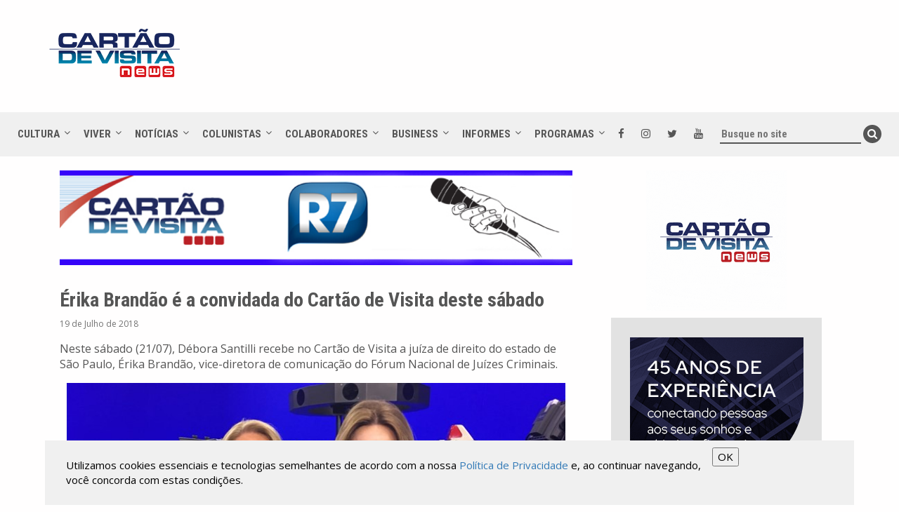

--- FILE ---
content_type: text/html; charset=UTF-8
request_url: https://cartaodevisita.r7.com/conteudo/23237/erika-brandao-e-a-convidada-do-cartao-de-visita-deste-sabado
body_size: 9543
content:
<!DOCTYPE html>
<html>
<head>
    <!-- 2025 -->
	<base href="/">
	<meta charset="UTF-8">
	<meta name="viewport" content="width=device-width, initial-scale=1.0">
    <link rel="icon" type="image/png" href="/img/logo-cartao-de-visita.png?1">

	<link rel="stylesheet" type="text/css" href="css/bootstrap.min.css">
	<link rel="stylesheet" type="text/css" href="js/slick/slick.css">
	<link rel="stylesheet" type="text/css" href="css/style.css?2.0.13">

	<script src="https://use.fontawesome.com/12b3a2861f.js"></script>
	<script src="https://ajax.googleapis.com/ajax/libs/jquery/3.2.1/jquery.min.js"></script>
	<script src="js/slick/slick.min.js"></script>
	<script src="js/script.js?2.0.13"></script>

    <script type="text/javascript">
        var BASE_URL = '/';
    </script>

    <meta property="fb:app_id"                content="1795812440462929" />
                    <meta property="og:url"                content="https://cartaodevisita.com.br/conteudo/23237/erika-brandao-e-a-convidada-do-cartao-de-visita-deste-sabado" />
                    <meta property="og:type"               content="article" />
                    <meta property="og:title"              content="Érika Brandão é a convidada do Cartão de Visita deste sábado - Cartão de Visita" />
                    <meta property="og:description"        content="O Cartão de Visita vai ao ar aos sábados, às 23h" />
                    <meta property="og:image"              content="https://cartaodevisita.com.br/upload/conteudo_img/23237.jpg" />
                    
                    <meta property="og:title"              content="Érika Brandão é a convidada do Cartão de Visita deste sábado - Cartão de Visita News" />
                    <meta property="og:description"        content="O Cartão de Visita vai ao ar aos sábados, às 23h" />
                    <meta name="description"               content="O Cartão de Visita vai ao ar aos sábados, às 23h" /> 
                    <meta name="keywords"               content="" />
                    <title>Érika Brandão é a convidada do Cartão de Visita deste sábado - Cartão de Visita News</title>
    <script>
        //*********************************************************
        //Google Analytics
        (function(i,s,o,g,r,a,m){i['GoogleAnalyticsObject']=r;i[r]=i[r]||function(){
            (i[r].q=i[r].q||[]).push(arguments)},i[r].l=1*new Date();a=s.createElement(o),
            m=s.getElementsByTagName(o)[0];a.async=1;a.src=g;m.parentNode.insertBefore(a,m)
        })(window,document,'script','//www.google-analytics.com/analytics.js','ga');

        ga('create', 'UA-41812889-1', 'cartaodevisita.com.br');
        ga('send', 'pageview');
    </script>

    <!-- Google tag (gtag.js) -->
    <script async src="https://www.googletagmanager.com/gtag/js?id=G-WRMKJ9N15F"></script>
    <script>
        window.dataLayer = window.dataLayer || [];
        function gtag(){dataLayer.push(arguments);}
        gtag('js', new Date());

        gtag('config', 'G-WRMKJ9N15F');
    </script>


    <!-- Google AdSense -->
    <script data-ad-client="ca-pub-8549107369368515" async src="https://pagead2.googlesyndication.com/pagead/js/adsbygoogle.js"></script>


    <!-- NOBETA Ads -->
    <!-- <script src='https://api.nobeta.com.br/nobetaads&id=cartaodevisita.inter'> </script>  -->


    <style type="text/css">
/*        .mobile-menu.visible-xs-block.visible-sm-block{top: 0!important}*/
/*        .header-logo{    margin: 0px auto 0 auto !important} /*porque removeu a barra do R7*/*/
    </style>

    <script async defer id="partners-bar" type="module" src="https://assets.r7.com/cda-partners-bar/cda-partners-bar/cda-partners-bar.esm.js"></script> 
</head>
<body>
    <!-- <script type="text/javascript" id="r7barrautil" src="https://barra.r7.com/barra.js">
        {responsivo:true, submenu:true, append:true, blank:false, acessibilidade:true, nofollow:true}
    </script> -->

    <cda-partners-bar tag-manager="true" record-origin-only="false" nofollow='false'></cda-partners-bar>
    

    <!-- Facebook Pixel Code -->
    <script>
        !function(f,b,e,v,n,t,s)
        {if(f.fbq)return;n=f.fbq=function(){n.callMethod?
            n.callMethod.apply(n,arguments):n.queue.push(arguments)};
            if(!f._fbq)f._fbq=n;n.push=n;n.loaded=!0;n.version='2.0';
            n.queue=[];t=b.createElement(e);t.async=!0;
            t.src=v;s=b.getElementsByTagName(e)[0];
            s.parentNode.insertBefore(t,s)}(window,document,'script',
            'https://connect.facebook.net/en_US/fbevents.js');
        fbq('init', '258189678176836');
        fbq('track', 'PageView');
    </script>
    <noscript>
        <img height="1" width="1"
             src="https://www.facebook.com/tr?id=258189678176836&ev=PageView&noscript=1"/>
    </noscript>
    <!-- End Facebook Pixel Code -->

<header>
    <div class="container clearfix header-logo">
        <a href="/"><img src="img/logo-cartao-de-visita.png?1"></a>

        <div  class="hidden-xs hidden-sm col-md-8 col-lg-8" style="position: relative; float: right; margin: 15px 40px; width: 730px; height: 90px; margin: 15px 40px; overflow: hidden;">

                            <div class="publicidade clearfix">
                    <script async src="https://pagead2.googlesyndication.com/pagead/js/adsbygoogle.js"></script>
                    <!-- Header -->
                    <ins class="adsbygoogle"
                        style="display:inline-block;width:728px;height:90px"
                        data-ad-client="ca-pub-8549107369368515"
                        data-ad-slot="7937417076"></ins>
                    <script>
                        (adsbygoogle = window.adsbygoogle || []).push({});
                    </script>
                </div>

                    </div>
    </div>

    <nav>
        <div class="mobile-menu visible-xs-block visible-sm-block">


                <a target="_blank" href="https://www.facebook.com/cartaodevisitanews"><i class="fa fa-facebook" aria-hidden="true"></i></a>
                <a target="_blank" href="https://instagram.com/cartaodevisita.oficial"><i class="fa fa-instagram" aria-hidden="true"></i></a>
                <a target="_blank" href="https://twitter.com/cartaonews"><i class="fa fa-twitter" aria-hidden="true"></i></a>
                <a target="_blank" href="https://www.youtube.com/cartaodevisitanews"><i class="fa fa-youtube" aria-hidden="true"></i></a>


            <span class="mobile-click">menu <i class="fa fa-bars" aria-hidden="true"></i></span>

            <div class="mobile-inside">
                                    <span>
                        <a href="/menu/5/cultura">Cultura</a>
                    </span>
                                            <a href="/menu/5/9/teatro">Teatro</a>
                                            <a href="/menu/5/8/musica">Música</a>
                                            <a href="/menu/5/12/cinema">Cinema</a>
                                            <a href="/menu/5/13/viagem">Viagem</a>
                                            <a href="/menu/5/17/educacao">Educação</a>
                                            <a href="/menu/5/14/fotografia">Fotografia</a>
                                            <a href="/menu/5/15/arquitetura">Arquitetura</a>
                                            <a href="/menu/5/16/decoracao">Decoração</a>
                                                        <span>
                        <a href="/menu/6/viver">Viver</a>
                    </span>
                                            <a href="/menu/6/18/saude">Saúde</a>
                                            <a href="/menu/6/19/moda">Moda</a>
                                            <a href="/menu/6/20/beleza">Beleza</a>
                                            <a href="/menu/6/21/beber-e-comer">Beber e Comer</a>
                                            <a href="/menu/6/22/esporte">Esporte</a>
                                            <a href="/menu/6/39/mundo-pet">Mundo Pet</a>
                                                        <span>
                        <a href="/menu/7/noticias">Notícias</a>
                    </span>
                                            <a href="/menu/7/96/motor">Motor</a>
                                            <a href="/menu/7/95/televisao">Televisão</a>
                                            <a href="/menu/7/94/autoridades">Autoridades</a>
                                            <a href="/menu/7/98/na-midia">Na Mídia</a>
                                            <a href="/menu/7/82/viralizou-na-internet">Viralizou na Internet</a>
                                                        <span>
                        <a href="/menu/1/colunistas">Colunistas</a>
                    </span>
                                            <a href="/menu/1/10/zacarias-pagnanelli">Zacarias Pagnanelli</a>
                                            <a href="/menu/1/31/godi-junior">Godi Júnior</a>
                                            <a href="/menu/1/97/herodoto-barbeiro">Heródoto Barbeiro</a>
                                                        <span>
                        <a href="/menu/16/colaboradores">Colaboradores</a>
                    </span>
                                            <a href="/menu/16/77/rodrigo-pagliani">Rodrigo Pagliani</a>
                                            <a href="/menu/16/99/tania-voss">Tânia Voss</a>
                                            <a href="/menu/16/100/thiaggo-camilo">Thiaggo Camilo</a>
                                            <a href="/menu/16/111/to-na-fama">Tô Na Fama</a>
                                            <a href="/menu/16/118/casal-ricco">Casal Ricco</a>
                                            <a href="/menu/16/126/julio-di-madeo">Julio Di Madeo</a>
                                            <a href="/menu/16/129/mayne-galassi">Mayne Galassi</a>
                                            <a href="/menu/16/133/patricia-fernandes">Patrícia Fernandes</a>
                                            <a href="/menu/16/137/gabriel-azevedo">Gabriel Azevedo</a>
                                                        <span>
                        <a href="/menu/4/business">Business</a>
                    </span>
                                            <a href="/menu/4/54/agronegocio">Agronegócio</a>
                                                        <span>
                        <a href="/menu/2/informes">Informes</a>
                    </span>
                                            <a href="/menu/2/61/canal-juridico">Canal Jurídico</a>
                                            <a href="/menu/2/74/kids-e-teens">Kids e Teens</a>
                                            <a href="/menu/2/112/sua-imprensa">Sua Imprensa</a>
                                            <a href="/menu/2/117/embaixada-dos-eua">Embaixada dos EUA</a>
                                            <a href="/menu/2/123/advance-miami">Advance Miami</a>
                                            <a href="/menu/2/127/gerais">GERAIS</a>
                                            <a href="/menu/2/130/sites-de-apostas">Sites de Apostas</a>
                                                        <span>
                        <a href="/menu/11/programas">Programas</a>
                    </span>
                                            <a href="/menu/11/40/cartao-de-visita">Cartão de Visita</a>
                                            <a href="/menu/11/85/compartilha-brasil">Compartilha Brasil</a>
                                            <a href="/menu/11/119/programa-de-viagem">Programa de Viagem</a>
                                            <a href="/menu/11/132/fuly-on-the-road">Fuly On The Road</a>
                                            <a href="/menu/11/135/canal-agro-plus-tv">Canal Agro Plus TV</a>
                                            <a href="/menu/11/136/balanco-da-fama">Balanço da Fama</a>
                                    
                <span><a href="#">SOCIAL</a></span>
                <a target="_blank" href="https://www.facebook.com/cartaodevisitanews"><i class="fa fa-facebook" aria-hidden="true"></i></a>
                <a target="_blank" href="https://instagram.com/cartaodevisita.oficial"><i class="fa fa-instagram" aria-hidden="true"></i></a>
                <a target="_blank" href="https://twitter.com/cartaonews"><i class="fa fa-twitter" aria-hidden="true"></i></a>
                <a target="_blank" href="https://www.youtube.com/cartaodevisitanews"><i class="fa fa-youtube" aria-hidden="true"></i></a>
            </div>
        </div>

        <div class="visible-md-block visible-lg-block">

                            <span class="down-hover">
                    <a href="/menu/5/cultura">Cultura</a>
                    <div class="down-box two">
                                                    <a href="/menu/5/9/teatro">Teatro</a>
                                                    <a href="/menu/5/8/musica">Música</a>
                                                    <a href="/menu/5/12/cinema">Cinema</a>
                                                    <a href="/menu/5/13/viagem">Viagem</a>
                                                    <a href="/menu/5/17/educacao">Educação</a>
                                                    <a href="/menu/5/14/fotografia">Fotografia</a>
                                                    <a href="/menu/5/15/arquitetura">Arquitetura</a>
                                                    <a href="/menu/5/16/decoracao">Decoração</a>
                                                                            <div class="publicidade">
                                <a target="_new.'" href="/assinc/ad.php?id=9bf31c7ff062936a96d3c8bd1f8f2ff3">
                                    <img src="https://cartaodevisita.com.br/upload/publicidade_img/15.jpg" alt="Compartilha Brasil" />
                                </a>
                            </div>
                                            </div>
                </span>
                            <span class="down-hover">
                    <a href="/menu/6/viver">Viver</a>
                    <div class="down-box two">
                                                    <a href="/menu/6/18/saude">Saúde</a>
                                                    <a href="/menu/6/19/moda">Moda</a>
                                                    <a href="/menu/6/20/beleza">Beleza</a>
                                                    <a href="/menu/6/21/beber-e-comer">Beber e Comer</a>
                                                    <a href="/menu/6/22/esporte">Esporte</a>
                                                    <a href="/menu/6/39/mundo-pet">Mundo Pet</a>
                                                                    </div>
                </span>
                            <span class="down-hover">
                    <a href="/menu/7/noticias">Notícias</a>
                    <div class="down-box two">
                                                    <a href="/menu/7/96/motor">Motor</a>
                                                    <a href="/menu/7/95/televisao">Televisão</a>
                                                    <a href="/menu/7/94/autoridades">Autoridades</a>
                                                    <a href="/menu/7/98/na-midia">Na Mídia</a>
                                                    <a href="/menu/7/82/viralizou-na-internet">Viralizou na Internet</a>
                                                                    </div>
                </span>
                            <span class="down-hover">
                    <a href="/menu/1/colunistas">Colunistas</a>
                    <div class="down-box two">
                                                    <a href="/menu/1/10/zacarias-pagnanelli">Zacarias Pagnanelli</a>
                                                    <a href="/menu/1/31/godi-junior">Godi Júnior</a>
                                                    <a href="/menu/1/97/herodoto-barbeiro">Heródoto Barbeiro</a>
                                                                            <div class="publicidade">
                                <a target="_new.'" href="/assinc/ad.php?id=aab3238922bcc25a6f606eb525ffdc56">
                                    <img src="https://cartaodevisita.com.br/upload/publicidade_img/14.jpg" alt="Compartilha Brasil" />
                                </a>
                            </div>
                                            </div>
                </span>
                            <span class="down-hover">
                    <a href="/menu/16/colaboradores">Colaboradores</a>
                    <div class="down-box two">
                                                    <a href="/menu/16/77/rodrigo-pagliani">Rodrigo Pagliani</a>
                                                    <a href="/menu/16/99/tania-voss">Tânia Voss</a>
                                                    <a href="/menu/16/100/thiaggo-camilo">Thiaggo Camilo</a>
                                                    <a href="/menu/16/111/to-na-fama">Tô Na Fama</a>
                                                    <a href="/menu/16/118/casal-ricco">Casal Ricco</a>
                                                    <a href="/menu/16/126/julio-di-madeo">Julio Di Madeo</a>
                                                    <a href="/menu/16/129/mayne-galassi">Mayne Galassi</a>
                                                    <a href="/menu/16/133/patricia-fernandes">Patrícia Fernandes</a>
                                                    <a href="/menu/16/137/gabriel-azevedo">Gabriel Azevedo</a>
                                                                    </div>
                </span>
                            <span class="down-hover">
                    <a href="/menu/4/business">Business</a>
                    <div class="down-box one">
                                                    <a href="/menu/4/54/agronegocio">Agronegócio</a>
                                                                    </div>
                </span>
                            <span class="down-hover">
                    <a href="/menu/2/informes">Informes</a>
                    <div class="down-box two">
                                                    <a href="/menu/2/61/canal-juridico">Canal Jurídico</a>
                                                    <a href="/menu/2/74/kids-e-teens">Kids e Teens</a>
                                                    <a href="/menu/2/112/sua-imprensa">Sua Imprensa</a>
                                                    <a href="/menu/2/117/embaixada-dos-eua">Embaixada dos EUA</a>
                                                    <a href="/menu/2/123/advance-miami">Advance Miami</a>
                                                    <a href="/menu/2/127/gerais">GERAIS</a>
                                                    <a href="/menu/2/130/sites-de-apostas">Sites de Apostas</a>
                                                                    </div>
                </span>
                            <span class="down-hover">
                    <a href="/menu/11/programas">Programas</a>
                    <div class="down-box two">
                                                    <a href="/menu/11/40/cartao-de-visita">Cartão de Visita</a>
                                                    <a href="/menu/11/85/compartilha-brasil">Compartilha Brasil</a>
                                                    <a href="/menu/11/119/programa-de-viagem">Programa de Viagem</a>
                                                    <a href="/menu/11/132/fuly-on-the-road">Fuly On The Road</a>
                                                    <a href="/menu/11/135/canal-agro-plus-tv">Canal Agro Plus TV</a>
                                                    <a href="/menu/11/136/balanco-da-fama">Balanço da Fama</a>
                                                                    </div>
                </span>
            
            <a target="_blank" href="https://www.facebook.com/cartaodevisitanews"><i class="fa fa-facebook" aria-hidden="true"></i></a>
            <a target="_blank" href="https://instagram.com/cartaodevisita.oficial"><i class="fa fa-instagram" aria-hidden="true"></i></a>
            <a target="_blank" href="https://twitter.com/cartaonews"><i class="fa fa-twitter" aria-hidden="true"></i></a>
            <a target="_blank" href="https://www.youtube.com/cartaodevisitanews"><i class="fa fa-youtube" aria-hidden="true"></i></a>

            <form action="/pesquisa" method="get">
                <input type="text" name="pesquisa" placeholder="Busque no site" value="">
                <button type="submit"><i class="fa fa-search" aria-hidden="true"></i></button>
            </form>

        </div>
    </nav>

</header>
    <!-- BOTÃO DE CURTIR -->
    <div id="fb-root"></div>
    <script>(function(d, s, id) {
            var js, fjs = d.getElementsByTagName(s)[0];
            if (d.getElementById(id)) return;
            js = d.createElement(s); js.id = id;
            js.src = 'https://connect.facebook.net/pt_BR/sdk.js#xfbml=1&version=v2.12&appId=373839959744492&autoLogAppEvents=1';
            fjs.parentNode.insertBefore(js, fjs);
        }(document, 'script', 'facebook-jssdk'));</script>

    <!-- COMENTÁRIOS -->
    <div id="fb-root"></div>
    <script>(function(d, s, id) {
            var js, fjs = d.getElementsByTagName(s)[0];
            if (d.getElementById(id)) return;
            js = d.createElement(s); js.id = id;
            js.src = 'https://connect.facebook.net/pt_BR/sdk.js#xfbml=1&version=v2.12';
            fjs.parentNode.insertBefore(js, fjs);
        }(document, 'script', 'facebook-jssdk'));</script>

    <!-- COMPARTILHAR -->
    <div id="fb-root"></div>
    <script>(function(d, s, id) {
        var js, fjs = d.getElementsByTagName(s)[0];
        if (d.getElementById(id)) return;
        js = d.createElement(s); js.id = id;
        js.src = 'https://connect.facebook.net/pt_BR/sdk.js#xfbml=1&version=v2.12&appId=373839959744492&autoLogAppEvents=1';
        fjs.parentNode.insertBefore(js, fjs);
    }(document, 'script', 'facebook-jssdk'));</script>

	<section class="container clearfix interna">

        <div class="col-xs-12 col-sm-12 col-md-8 col-lg-8">
            <div class="clearfix">
                <img src="https://cartaodevisita.com.br/upload/menu_img/sub_40.jpg" alt="Programas - Cartão de Visita" class="img_cabecalho"/>
            </div>

            <h1>Érika Brandão é a convidada do Cartão de Visita deste sábado</h1>
            <div class="texto-data">19 de Julho de 2018</div>
            <div class="clearfix">
                <p>Neste s&aacute;bado (21/07), D&eacute;bora Santilli recebe no Cart&atilde;o de Visita a ju&iacute;za de direito do estado de S&atilde;o Paulo, &Eacute;rika Brand&atilde;o, vice-diretora de comunica&ccedil;&atilde;o do F&oacute;rum Nacional de Ju&iacute;zes Criminais.</p>

<table border="0" cellpadding="1" style="margin:10px;">
	<tbody>
		<tr>
			<td><img src="/upload/upload_img/ErikaBrandao_cv_720x540.jpg" style="width: 100%; height: auto;" /></td>
		</tr>
		<tr>
			<td><span style="font-size:14px;">&Eacute;rika Brand&atilde;o e D&eacute;bora Santilli</span></td>
		</tr>
		<tr>
			<td><em><span style="font-size:12px;">Foto: Karina Lajusticia</span></em></td>
		</tr>
	</tbody>
</table>

<p>&quot;O FONAJUC &eacute; um f&oacute;rum cient&iacute;fico voltado ao aperfei&ccedil;oamento da Justi&ccedil;a Criminal e uma valoriza&ccedil;&atilde;o e fortalecimento dos ju&iacute;zes que atuam nessa &aacute;rea. Ent&atilde;o a nossa fun&ccedil;&atilde;o b&aacute;sica &eacute; a uni&atilde;o, j&aacute; que sent&iacute;amos que os ju&iacute;zes criminais estavam muito isolados pelo Brasil todo&quot;.</p>

<p>&nbsp;</p>

<p>Membro da Secretaria Institucional da Associa&ccedil;&atilde;o de Magistrados do Brasil, ela tamb&eacute;m comentou sobre a popularidade dos temas &ldquo;pol&iacute;tica&rdquo; e &ldquo;direito&rdquo;, que est&atilde;o cada vez mais presentes na m&iacute;dia: &quot;podemos dizer que o judici&aacute;rio est&aacute; muito na m&iacute;dia atualmente, mas por que isso? Porque as pessoas come&ccedil;aram a ter mais contato, assistir e acompanhar mais as sess&otilde;es do Supremo Tribunal Federal, que come&ccedil;aram a ser televisionadas&quot;.</p>

<p><iframe allowfullscreen="" frameborder="0" height="360" marginheight="0" marginwidth="0" mozallowfullscreen="" scrolling="no" src="https://player.r7.com/video/i/5b53f132ce8a34468500008e?layout=wide252p&amp;full=true" webkitallowfullscreen="" width="640"></iframe></p>

<p>O Cart&atilde;o de Visita vai ao ar aos s&aacute;bados, &agrave;s 23h, com reprise aos domingos, &agrave;s 8h e nas madrugadas de ter&ccedil;a para quarta-feira &agrave; 00h15. A Record News &eacute; sintonizada pelos canais: 55 Vivo TV, 78 Net, 32 Oi TV, 14 Claro, 19 Sky e 134 GVT, al&eacute;m do 42 na TV aberta.</p>            </div>

            <div class="clearfix interna-galeria">
                            </div>

            <div class="clearfix text-center" style="max-width: 100%; overflow: hidden">
                <div class="hidden-md hidden-lg text-center">
                    <a href="whatsapp://send?text=Érika Brandão é a convidada do Cartão de Visita deste sábado - https://cartaodevisita.com.br/conteudo/23237/erika-brandao-e-a-convidada-do-cartao-de-visita-deste-sabado" data-action="share/whatsapp/share" style="display: block; text-align: center">
                        <img src="/img/whatsapp-share.jpg" style="height: 70px">
                    </a>
                </div>
                <div class="fb-share-button" data-href="https://cartaodevisita.com.br/conteudo/23237/erika-brandao-e-a-convidada-do-cartao-de-visita-deste-sabado" data-layout="button_count" data-size="small" data-mobile-iframe="true"><a target="_blank" href="https://www.facebook.com/sharer/sharer.php?u=https%3A%2F%2Fcartaodevisita.com.br%2Fconteudo%2F23237%2Ferika-brandao-e-a-convidada-do-cartao-de-visita-deste-sabado&amp;src=sdkpreparse" class="fb-xfbml-parse-ignore">Compartilhar</a></div>
                <div class="fb-like" data-href="/conteudo/23237/erika-brandao-e-a-convidada-do-cartao-de-visita-deste-sabado" data-layout="standard" data-action="like" data-size="small" data-show-faces="false" data-share="false"></div>
            </div>

            <div class="comentarios clearfix">
                <div class="news-categoria">Comentários</div>
                <div class="fb-comments" data-href="https://cartaodevisita.com.br/conteudo/23237/erika-brandao-e-a-convidada-do-cartao-de-visita-deste-sabado" data-width="100%" data-numposts="5"></div>
            </div>

                    </div>

        
<div class="col-xs-12 col-sm-12 col-md-4 col-lg-4 news-side">

            <div class="publicidade">
            <a target=".'" href="/assinc/ad.php?id=6c4b761a28b734fe93831e3fb400ce87">
                <img src="https://cartaodevisita.com.br/upload/publicidade_img/157.gif" alt="testegif" />
            </a>
        </div>
            <div class="publicidade">
            <a target="_new.'" href="/assinc/ad.php?id=7e7757b1e12abcb736ab9a754ffb617a">
                <img src="https://cartaodevisita.com.br/upload/publicidade_img/166.gif" alt="Banco Digimais" />
            </a>
        </div>
            <div class="publicidade">
            <a target="_new.'" href="/assinc/ad.php?id=149e9677a5989fd342ae44213df68868">
                <img src="https://cartaodevisita.com.br/upload/publicidade_img/170.jpg" alt="Radio Break Ads" />
            </a>
        </div>
            <div class="publicidade">
            <a target="_new.'" href="/assinc/ad.php?id=1c9ac0159c94d8d0cbedc973445af2da">
                <img src="https://cartaodevisita.com.br/upload/publicidade_img/156.jpg" alt="Crazy Hot Buys" />
            </a>
        </div>
            <div class="publicidade">
            <a target=".'" href="/assinc/ad.php?id=006f52e9102a8d3be2fe5614f42ba989">
                <img src="https://cartaodevisita.com.br/upload/publicidade_img/168.jpg" alt="euromaistv" />
            </a>
        </div>
            <div class="publicidade">
            <a target="_new.'" href="/assinc/ad.php?id=3636638817772e42b59d74cff571fbb3">
                <img src="https://cartaodevisita.com.br/upload/publicidade_img/169.jpg" alt="rectransfer" />
            </a>
        </div>
            <div class="publicidade">
            <a target="_new.'" href="/assinc/ad.php?id=a684eceee76fc522773286a895bc8436">
                <img src="https://cartaodevisita.com.br/upload/publicidade_img/54.jpg" alt="Pereira Alvim" />
            </a>
        </div>
            <div class="publicidade">
            <a target=".'" href="/assinc/ad.php?id=fa7cdfad1a5aaf8370ebeda47a1ff1c3">
                <img src="https://cartaodevisita.com.br/upload/publicidade_img/164.jpg" alt="PKT Studio" />
            </a>
        </div>
            <div class="publicidade">
            <a target="_new.'" href="/assinc/ad.php?id=42a0e188f5033bc65bf8d78622277c4e">
                <img src="https://cartaodevisita.com.br/upload/publicidade_img/136.jpg" alt="Cotuba" />
            </a>
        </div>
    
    <div class="publicidade">
        <script async src="https://pagead2.googlesyndication.com/pagead/js/adsbygoogle.js"></script>
        <!-- Lateral -->
        <ins class="adsbygoogle"
            style="display:block"
            data-ad-client="ca-pub-8549107369368515"
            data-ad-slot="9195137352"
            data-ad-format="auto"
            data-full-width-responsive="true"></ins>
        <script>
            (adsbygoogle = window.adsbygoogle || []).push({});
        </script>
    </div>

            <!--se for pagina interna, exibe o video-->
        <div class="news-col cat-video">
            <div class="news-categoria">Assista ao vídeo</div>
            <div class="news-img">
                <iframe width="560" height="315" src="https://www.youtube.com/embed/7T75BhoiQmY?si=2QonxQeyGLO182Jq" title="YouTube video player" frameborder="0" allow="accelerometer; autoplay; clipboard-write; encrypted-media; gyroscope; picture-in-picture; web-share" referrerpolicy="strict-origin-when-cross-origin" allowfullscreen></iframe>            </div>
        </div>
    
    <div class="news-col">
        <div class="news-categoria" style="margin-top: 25px">Mais acessadas</div>
                    <div class="news-side-list">
                <span>
                    <b>16 de Janeiro de 2026</b>
                    <a href="/conteudo/59557/carnaval-abre-alas-chegando-e-muitas-novidades">Carnaval Abre Alas chegando e muitas novidades</a>
                </span>
            </div>
                    <div class="news-side-list">
                <span>
                    <b>17 de Janeiro de 2026</b>
                    <a href="/conteudo/59558/motorista-do-grupo-santa-cruz-se-destaca-como-compositor-sertanejo">Motorista do Grupo Santa Cruz se destaca como compositor sertanejo</a>
                </span>
            </div>
                    <div class="news-side-list">
                <span>
                    <b>19 de Janeiro de 2026</b>
                    <a href="/conteudo/59573/tom-menor">Tom Menor</a>
                </span>
            </div>
                    <div class="news-side-list">
                <span>
                    <b>16 de Janeiro de 2026</b>
                    <a href="/conteudo/59556/pf-prende-oito-pessoas-e-apreende-34-kg-de-cocaina-em-operacao-no-aeroporto-de-guarulhos">PF prende oito pessoas e apreende 34 kg de cocaína em operação no Aeroporto de Guarulhos</a>
                </span>
            </div>
                    <div class="news-side-list">
                <span>
                    <b>15 de Janeiro de 2026</b>
                    <a href="/conteudo/59540/pf-prende-tres-foragidos-procurados-pela-justica-da-bolivia">PF prende três foragidos procurados pela Justiça da Bolívia</a>
                </span>
            </div>
            </div> <!-- news col -->


</div>
	</section>


    <footer>
    <div class="footer-mapa">

        <div class="container">


            <!-- TradingView Widget BEGIN -->
            <div class="tradingview-widget-container" style="margin-bottom: 5rem">
                <div class="tradingview-widget-container__widget"></div>
                <div class="tradingview-widget-copyright"><a href="https://br.tradingview.com/markets/" rel="noopener" target="_blank"><span class="blue-text">Mercados</span></a> por TradingView</div>
                <script type="text/javascript" src="https://s3.tradingview.com/external-embedding/embed-widget-ticker-tape.js" async>
                    {
                        "symbols": [{
                                "proName": "FOREXCOM:SPXUSD",
                                "title": "S&P 500"
                            },
                            {
                                "description": "Nascaq Composite",
                                "proName": "CURRENCYCOM:US100"
                            },
                            {
                                "description": "Dolar/Real",
                                "proName": "FX_IDC:USDBRL"
                            },
                            {
                                "description": "Ibovespa",
                                "proName": "INDEX:IBOV"
                            },

                            {
                                "description": "Índice DAX",
                                "proName": "OANDA:DE30EUR"
                            } {
                                "description": "Índice FTSE",
                                "proName": "CURRENCYCOM:UK100"
                            },
                            {
                                "description": "Índice Hang Seng",
                                "proName": "PEPPERSTONE:HK50"
                            },
                            {
                                "description": "Índice Nikkei",
                                "proName": "GLOBALPRIME:JPN225"
                            },
                        ],
                        "showSymbolLogo": true,
                        "colorTheme": "dark",
                        "isTransparent": false,
                        "displayMode": "compact",
                        "locale": "br"
                    }
                </script>
            </div>
            <!-- TradingView Widget END -->
            


            <div class="mapa-bar">
                <a href="/quem-somos">Quem Somos</a>
                <a href="/nossa-equipe">Nossa Equipe  </a>
                <a href="/anuncie">Anuncie  </a>
                <a href="/acessibilidade">Acessibilidade </a>
                <a href="/comunicar-erros">Comunicar Erros  </a>
                <a href="/contato">Contato  </a>
                <a href="/perguntas-frequentes">Perguntas Frequentes  </a>
                <a href="/politica-de-privacidade">Política de Privacidade</a>
            </div>

            <div class="mapa-menu clearfix">
                                    <div class="col-xs-6 col-sm-6 col-md-3 col-lg-3">
                        <span><a href="/menu/5/cultura">Cultura</a></span>
                                                    <a href="/menu/5/9/teatro">Teatro</a>
                                                    <a href="/menu/5/8/musica">Música</a>
                                                    <a href="/menu/5/12/cinema">Cinema</a>
                                                    <a href="/menu/5/13/viagem">Viagem</a>
                                                    <a href="/menu/5/17/educacao">Educação</a>
                                                    <a href="/menu/5/14/fotografia">Fotografia</a>
                                                    <a href="/menu/5/15/arquitetura">Arquitetura</a>
                                                    <a href="/menu/5/16/decoracao">Decoração</a>
                                            </div>
                                    <div class="col-xs-6 col-sm-6 col-md-3 col-lg-3">
                        <span><a href="/menu/6/viver">Viver</a></span>
                                                    <a href="/menu/6/18/saude">Saúde</a>
                                                    <a href="/menu/6/19/moda">Moda</a>
                                                    <a href="/menu/6/20/beleza">Beleza</a>
                                                    <a href="/menu/6/21/beber-e-comer">Beber e Comer</a>
                                                    <a href="/menu/6/22/esporte">Esporte</a>
                                                    <a href="/menu/6/39/mundo-pet">Mundo Pet</a>
                                            </div>
                                    <div class="col-xs-6 col-sm-6 col-md-3 col-lg-3">
                        <span><a href="/menu/7/noticias">Notícias</a></span>
                                                    <a href="/menu/7/96/motor">Motor</a>
                                                    <a href="/menu/7/95/televisao">Televisão</a>
                                                    <a href="/menu/7/94/autoridades">Autoridades</a>
                                                    <a href="/menu/7/98/na-midia">Na Mídia</a>
                                                    <a href="/menu/7/82/viralizou-na-internet">Viralizou na Internet</a>
                                            </div>
                                    <div class="col-xs-6 col-sm-6 col-md-3 col-lg-3">
                        <span><a href="/menu/1/colunistas">Colunistas</a></span>
                                                    <a href="/menu/1/10/zacarias-pagnanelli">Zacarias Pagnanelli</a>
                                                    <a href="/menu/1/31/godi-junior">Godi Júnior</a>
                                                    <a href="/menu/1/97/herodoto-barbeiro">Heródoto Barbeiro</a>
                                            </div>
                                    <div class="col-xs-6 col-sm-6 col-md-3 col-lg-3">
                        <span><a href="/menu/16/colaboradores">Colaboradores</a></span>
                                                    <a href="/menu/16/77/rodrigo-pagliani">Rodrigo Pagliani</a>
                                                    <a href="/menu/16/99/tania-voss">Tânia Voss</a>
                                                    <a href="/menu/16/100/thiaggo-camilo">Thiaggo Camilo</a>
                                                    <a href="/menu/16/111/to-na-fama">Tô Na Fama</a>
                                                    <a href="/menu/16/118/casal-ricco">Casal Ricco</a>
                                                    <a href="/menu/16/126/julio-di-madeo">Julio Di Madeo</a>
                                                    <a href="/menu/16/129/mayne-galassi">Mayne Galassi</a>
                                                    <a href="/menu/16/133/patricia-fernandes">Patrícia Fernandes</a>
                                                    <a href="/menu/16/137/gabriel-azevedo">Gabriel Azevedo</a>
                                            </div>
                                    <div class="col-xs-6 col-sm-6 col-md-3 col-lg-3">
                        <span><a href="/menu/4/business">Business</a></span>
                                                    <a href="/menu/4/54/agronegocio">Agronegócio</a>
                                            </div>
                                    <div class="col-xs-6 col-sm-6 col-md-3 col-lg-3">
                        <span><a href="/menu/2/informes">Informes</a></span>
                                                    <a href="/menu/2/61/canal-juridico">Canal Jurídico</a>
                                                    <a href="/menu/2/74/kids-e-teens">Kids e Teens</a>
                                                    <a href="/menu/2/112/sua-imprensa">Sua Imprensa</a>
                                                    <a href="/menu/2/117/embaixada-dos-eua">Embaixada dos EUA</a>
                                                    <a href="/menu/2/123/advance-miami">Advance Miami</a>
                                                    <a href="/menu/2/127/gerais">GERAIS</a>
                                                    <a href="/menu/2/130/sites-de-apostas">Sites de Apostas</a>
                                            </div>
                                    <div class="col-xs-6 col-sm-6 col-md-3 col-lg-3">
                        <span><a href="/menu/11/programas">Programas</a></span>
                                                    <a href="/menu/11/40/cartao-de-visita">Cartão de Visita</a>
                                                    <a href="/menu/11/85/compartilha-brasil">Compartilha Brasil</a>
                                                    <a href="/menu/11/119/programa-de-viagem">Programa de Viagem</a>
                                                    <a href="/menu/11/132/fuly-on-the-road">Fuly On The Road</a>
                                                    <a href="/menu/11/135/canal-agro-plus-tv">Canal Agro Plus TV</a>
                                                    <a href="/menu/11/136/balanco-da-fama">Balanço da Fama</a>
                                            </div>
                
            </div> <!-- mapa menu -->

            
            <div class="col-xs-12 col-sm-12 col-md-12 col-lg-12">
                <div class="footer-cr ">
                    Copyright © 2026 Cartão de Visita News. <br> Todos os direitos reservados.<br>
                    Reprodução no todo ou em parte sob qualquer forma ou meio, sem expressa autorização por escrito do Cartão de Visita, é proibida. <br>
                    As marcas e imagens utilizadas no projeto são os direitos autorais de seus respectivos proprietários. Eles são usados ​​apenas para fins de exibição.
                </div>
            </div>

        </div>

    </div>

    <amp-iframe
            height="154"
            layout="fixed-height"
            allowfullscreen
            frameborder="0"
            sandbox="allow-scripts allow-top-navigation allow-popups"
            src="https://scs.r7.com/amp/footer.html">
    </amp-iframe>
</footer>

<div class="cookie_alert">
    <div class="row">
        <div class="col">
            <p class="col-md-10">Utilizamos cookies essenciais e tecnologias semelhantes de acordo com a nossa <a href="https://cartaodevisita.com.br/politica-de-privacidade">Política de Privacidade</a> e, ao continuar navegando, você concorda com estas condições.</p>
            <button class="btn btn-success float-right btn-block" type="button" onclick="cookieAlertOk()">OK</button>
        </div>
    </div>
</div>

<script>
    function cookieAlertOk(){
        localStorage.cookie = true;
        $('.cookie_alert').css('display', 'none');
    }
    $(document).ready(function(){
        if(!localStorage.cookie){
            $('.cookie_alert').css('display', 'block');
        }
    });
</script>


<style>
.cookie_alert{
    position: fixed;
    z-index: 9999999999;
    width: 90vw;
    bottom: 0;
    left: 50%;
    transform: translateX(-50%);
    font-size: 1.5rem;
    background: #f0f0f0;
    padding: 1rem 3rem;
    color: #000;
    display: none;
}
</style>

<!-- R7
7 -  Banners de Publicidade
Formatos fixos ao scroll (sticky ad) -->

<div id="ad-tag-sticky" style="display:none; width:auto;height:auto;position: fixed;bottom: 0;left: 50%;transform: translate(-50%);z-index: 9999998;cursor: pointer;">
<button onclick="javascript:document.getElementById('ad-tag-sticky').style.display = 'none'" style="position: absolute; top: -24px; right: 0; height: 25px; width: 25px; cursor: pointer; z-index: 9999999999; background: #fff; border: 1px solid #ccc; padding: 0 0 0 1px; color: #666;">X</button>
<div id="stickyAdR7">
    <script>
    window.googletag = window.googletag || {cmd: []};
    googletag.cmd.push(function() {
    googletag.pubads().addEventListener('slotRenderEnded', function(event) {
        var div = document.getElementById(event.slot.getSlotElementId()).parentNode;
        if(!event.isEmpty && event.slotContentChanged && div.id == "stickyAdR7"){
        div = div.parentNode;
        div.style.width = event.size[0]+'px';
        div.style.height = event.size[1]+'px';
        div.style.display = 'block';
        }
    });
    });
    (function() {
    var ie = /msie/i.test(navigator.userAgent),
    ieBox = ie && (document.compatMode == null || document.compatMode == "BackCompat"),
    canvasEl = ieBox ? document.body : document.documentElement,
    wd = window.innerWidth || canvasEl.clientWidth, sz = "";
    if (wd < 710) {
        sz = '[[320,50],[300,50]]';
    } else if(wd < 960){
        sz = '[[728,90]]';
    }
    else {
        sz = '[[970,90],[728,90]]';
    }
    document.write('<scr'+'ipt data-sizes="'+sz+'" data-vendor="r7.com" data-pos="sticky_ad" data-context="principal" src="https://sc.r7.com/r7/js/adPartner.min.js"></scr'+'ipt>');
    })();
    </script>
</div>
</div>


<!-- Begin comScore Tag -->
<script>
  var _comscore = _comscore || [];
  _comscore.push({ c1: "2", c2: "14194541" });
  (function() {
    var s = document.createElement("script"), el = document.getElementsByTagName("script")[0]; s.async = true;
    s.src = (document.location.protocol == "https:" ? "https://sb" : "http://b") + ".scorecardresearch.com/beacon.js";
    el.parentNode.insertBefore(s, el);
  })();
</script>
<noscript>
  <img src="https://sb.scorecardresearch.com/p?c1=2&c2=14194541&cv=2.0&cj=1" />
</noscript>
<!-- End comScore Tag -->

<!-- TailTarget Tag Manager TT-9964-3/CT-23 -->
<script>
    (function(i) {
    var ts = document.createElement('script');
    ts.type = 'text/javascript';
    ts.async = true;
    ts.src = ('https:' == document.location.protocol ? 'https://' : 'http://') + 'tags.t.tailtarget.com/t3m.js?i=' + i;
    var s = document.getElementsByTagName('script')[0];
    s.parentNode.insertBefore(ts, s);
    })('TT-9964-3/CT-23');
</script>
<!-- End TailTarget Tag Manager -->
</body>
</html>

--- FILE ---
content_type: text/html; charset=utf-8
request_url: https://player.r7.com/video/i/5b53f132ce8a34468500008e?layout=wide252p&full=true
body_size: 282816
content:
<!DOCTYPE html>
<html lang="pt-br">
  <head>
    <meta charset="utf-8">
    <meta name="viewport" content="width=device-width, initial-scale=1, maximum-scale=1">
    <meta http-equiv="X-UA-Compatible" content="IE=edge,chrome=1">
    <meta name="robots" content="noindex,nofollow">

    <link href="https://assets.r7.com/assets/schumi_video/favicon.png" rel="shortcut icon" type="image/vnd.microsoft.icon"/> 

    <title>R7 - Player Container</title>

    <link href="https://fonts.googleapis.com/css2?family=Open+Sans:wght@400;600&display=block" rel="stylesheet">

    <script>
      /*! jQuery v1.7.1 jquery.com | jquery.org/license */
!function(D,M){function f(e){return H.isWindow(e)?e:9===e.nodeType&&(e.defaultView||e.parentWindow)}function h(e){if(!bt[e]){var t=O.body,n=H("<"+e+">").appendTo(t),r=n.css("display");n.remove(),"none"!==r&&""!==r||(mt||((mt=O.createElement("iframe")).frameBorder=mt.width=mt.height=0),t.appendChild(mt),gt&&mt.createElement||((gt=(mt.contentWindow||mt.contentDocument).document).write(("CSS1Compat"===O.compatMode?"<!doctype html>":"")+"<html><body>"),gt.close()),n=gt.createElement(e),gt.body.appendChild(n),r=H.css(n,"display"),t.removeChild(mt)),bt[e]=r}return bt[e]}function s(e,t){var n={};return H.each(wt.concat.apply([],wt.slice(0,t)),function(){n[this]=e}),n}function e(){vt=M}function l(){return setTimeout(e,0),vt=H.now()}function t(){try{return new D.ActiveXObject("Microsoft.XMLHTTP")}catch(M){}}function n(){try{return new D.XMLHttpRequest}catch(M){}}function C(e,t){e.dataFilter&&(t=e.dataFilter(t,e.dataType));var n,r,i,o,a,s,l,u,c=e.dataTypes,f={},d=c.length,p=c[0];for(n=1;n<d;n++){if(1===n)for(r in e.converters)"string"==typeof r&&(f[r.toLowerCase()]=e.converters[r]);if(o=p,"*"===(p=c[n]))p=o;else if("*"!==o&&o!==p){if(!(s=f[a=o+" "+p]||f["* "+p]))for(l in u=M,f)if(((i=l.split(" "))[0]===o||"*"===i[0])&&(u=f[i[1]+" "+p])){!0===(l=f[l])?s=u:!0===u&&(s=l);break}!s&&!u&&H.error("No conversion from "+a.replace(" "," to ")),!0!==s&&(t=s?s(t):u(l(t)))}}return t}function E(e,t,n){var r,i,o,a,s=e.contents,l=e.dataTypes,u=e.responseFields;for(i in u)i in n&&(t[u[i]]=n[i]);for(;"*"===l[0];)l.shift(),r===M&&(r=e.mimeType||t.getResponseHeader("content-type"));if(r)for(i in s)if(s[i]&&s[i].test(r)){l.unshift(i);break}if(l[0]in n)o=l[0];else{for(i in n){if(!l[0]||e.converters[i+" "+l[0]]){o=i;break}a||(a=i)}o=o||a}if(o)return o!==l[0]&&l.unshift(o),n[o]}function o(n,e,r,i){if(H.isArray(e))H.each(e,function(e,t){r||ze.test(n)?i(n,t):o(n+"["+("object"==typeof t||H.isArray(t)?e:"")+"]",t,r,i)});else if(r||null==e||"object"!=typeof e)i(n,e);else for(var t in e)o(n+"["+t+"]",e[t],r,i)}function r(e,t){var n,r,i=H.ajaxSettings.flatOptions||{};for(n in t)t[n]!==M&&((i[n]?e:r||(r={}))[n]=t[n]);r&&H.extend(!0,e,r)}function k(e,t,n,r,i,o){(o=o||{})[i=i||t.dataTypes[0]]=!0;for(var a,s=e[i],l=0,u=s?s.length:0,c=e===at;l<u&&(c||!a);l++)"string"==typeof(a=s[l](t,n,r))&&(!c||o[a]?a=M:(t.dataTypes.unshift(a),a=k(e,t,n,r,a,o)));return(c||!a)&&!o["*"]&&(a=k(e,t,n,r,"*",o)),a}function i(s){return function(e,t){if("string"!=typeof e&&(t=e,e="*"),H.isFunction(t))for(var n,r,i=e.toLowerCase().split(nt),o=0,a=i.length;o<a;o++)n=i[o],(r=/^\+/.test(n))&&(n=n.substr(1)||"*"),(s[n]=s[n]||[])[r?"unshift":"push"](t)}}function a(e,t,n){var r="width"===t?e.offsetWidth:e.offsetHeight,i="width"===t?We:Ie,o=0,a=i.length;if(0<r){if("border"!==n)for(;o<a;o++)n||(r-=parseFloat(H.css(e,"padding"+i[o]))||0),"margin"===n?r+=parseFloat(H.css(e,n+i[o]))||0:r-=parseFloat(H.css(e,"border"+i[o]+"Width"))||0;return r+"px"}if(((r=je(e,t,t))<0||null==r)&&(r=e.style[t]||0),r=parseFloat(r)||0,n)for(;o<a;o++)r+=parseFloat(H.css(e,"padding"+i[o]))||0,"padding"!==n&&(r+=parseFloat(H.css(e,"border"+i[o]+"Width"))||0),"margin"===n&&(r+=parseFloat(H.css(e,n+i[o]))||0);return r+"px"}function d(e,t){t.src?H.ajax({url:t.src,async:!1,dataType:"script"}):H.globalEval((t.text||t.textContent||t.innerHTML||"").replace(Se,"/*$0*/")),t.parentNode&&t.parentNode.removeChild(t)}function u(e){var t=O.createElement("div");return Le.appendChild(t),t.innerHTML=e.outerHTML,t.firstChild}function y(e){var t=(e.nodeName||"").toLowerCase();"input"===t?c(e):"script"!==t&&"undefined"!=typeof e.getElementsByTagName&&H.grep(e.getElementsByTagName("input"),c)}function c(e){"checkbox"!==e.type&&"radio"!==e.type||(e.defaultChecked=e.checked)}function p(e){return"undefined"!=typeof e.getElementsByTagName?e.getElementsByTagName("*"):"undefined"!=typeof e.querySelectorAll?e.querySelectorAll("*"):[]}function m(e,t){var n;1===t.nodeType&&(t.clearAttributes&&t.clearAttributes(),t.mergeAttributes&&t.mergeAttributes(e),"object"===(n=t.nodeName.toLowerCase())?t.outerHTML=e.outerHTML:"input"!==n||"checkbox"!==e.type&&"radio"!==e.type?"option"===n?t.selected=e.defaultSelected:"input"!==n&&"textarea"!==n||(t.defaultValue=e.defaultValue):(e.checked&&(t.defaultChecked=t.checked=e.checked),t.value!==e.value&&(t.value=e.value)),t.removeAttribute(H.expando))}function g(e,t){if(1===t.nodeType&&H.hasData(e)){var n,r,i,o=H._data(e),a=H._data(t,o),s=o.events;if(s)for(n in delete a.handle,a.events={},s)for(r=0,i=s[n].length;r<i;r++)H.event.add(t,n+(s[n][r].namespace?".":"")+s[n][r].namespace,s[n][r],s[n][r].data);a.data&&(a.data=H.extend({},a.data))}}function v(e){return H.nodeName(e,"table")?e.getElementsByTagName("tbody")[0]||e.appendChild(e.ownerDocument.createElement("tbody")):e}function b(e){var t=me.split("|"),n=e.createDocumentFragment();if(n.createElement)for(;t.length;)n.createElement(t.pop());return n}function x(e,n,r){if(n=n||0,H.isFunction(n))return H.grep(e,function(e,t){return!!n.call(e,t,e)===r});if(n.nodeType)return H.grep(e,function(e){return e===n===r});if("string"==typeof n){var t=H.grep(e,function(e){return 1===e.nodeType});if(fe.test(n))return H.filter(n,t,!r);n=H.filter(n,t)}return H.grep(e,function(e){return 0<=H.inArray(e,n)===r})}function T(e){return!e||!e.parentNode||11===e.parentNode.nodeType}function w(){return!0}function N(){return!1}function S(e,t,n){var r=t+"defer",i=t+"queue",o=t+"mark",a=H._data(e,r);a&&("queue"===n||!H._data(e,i))&&("mark"===n||!H._data(e,o))&&setTimeout(function(){!H._data(e,i)&&!H._data(e,o)&&(H.removeData(e,r,!0),a.fire())},0)}function A(e){for(var t in e)if(("data"!==t||!H.isEmptyObject(e[t]))&&"toJSON"!==t)return!1;return!0}function L(e,t,n){if(n===M&&1===e.nodeType){var r="data-"+t.replace(W,"-$1").toLowerCase();if("string"==typeof(n=e.getAttribute(r))){try{n="true"===n||"false"!==n&&("null"===n?null:H.isNumeric(n)?parseFloat(n):q.test(n)?H.parseJSON(n):n)}catch(B){}H.data(e,t,n)}else n=M}return n}function j(e){var t,n,r=B[e]={};for(t=0,n=(e=e.split(/\s+/)).length;t<n;t++)r[e[t]]=!0;return r}var O=D.document,_=D.navigator,F=D.location,H=function(){function t(){if(!d.isReady){try{O.documentElement.doScroll("left")}catch(D){return void setTimeout(t,1)}d.ready()}}var n,e,r,i,d=function(e,t){return new d.fn.init(e,t,n)},o=D.jQuery,a=D.$,s=/^(?:[^#<]*(<[\w\W]+>)[^>]*$|#([\w\-]*)$)/,l=/\S/,u=/^\s+/,c=/\s+$/,f=/^<(\w+)\s*\/?>(?:<\/\1>)?$/,p=/^[\],:{}\s]*$/,h=/\\(?:["\\\/bfnrt]|u[0-9a-fA-F]{4})/g,m=/"[^"\\\n\r]*"|true|false|null|-?\d+(?:\.\d*)?(?:[eE][+\-]?\d+)?/g,g=/(?:^|:|,)(?:\s*\[)+/g,y=/(webkit)[ \/]([\w.]+)/,v=/(opera)(?:.*version)?[ \/]([\w.]+)/,b=/(msie) ([\w.]+)/,x=/(mozilla)(?:.*? rv:([\w.]+))?/,T=/-([a-z]|[0-9])/gi,w=/^-ms-/,N=function(e,t){return(t+"").toUpperCase()},C=_.userAgent,E=Object.prototype.toString,k=Object.prototype.hasOwnProperty,S=Array.prototype.push,A=Array.prototype.slice,L=String.prototype.trim,j=Array.prototype.indexOf,F={};return d.fn=d.prototype={constructor:d,init:function(e,t,n){var r,i,o,a;if(!e)return this;if(e.nodeType)return this.context=this[0]=e,this.length=1,this;if("body"===e&&!t&&O.body)return this.context=O,this[0]=O.body,this.selector=e,this.length=1,this;if("string"==typeof e){if((r="<"!==e.charAt(0)||">"!==e.charAt(e.length-1)||e.length<3?s.exec(e):[null,e,null])&&(r[1]||!t)){if(r[1])return a=(t=t instanceof d?t[0]:t)?t.ownerDocument||t:O,(o=f.exec(e))?d.isPlainObject(t)?(e=[O.createElement(o[1])],d.fn.attr.call(e,t,!0)):e=[a.createElement(o[1])]:e=((o=d.buildFragment([r[1]],[a])).cacheable?d.clone(o.fragment):o.fragment).childNodes,d.merge(this,e);if((i=O.getElementById(r[2]))&&i.parentNode){if(i.id!==r[2])return n.find(e);this.length=1,this[0]=i}return this.context=O,this.selector=e,this}return!t||t.jquery?(t||n).find(e):this.constructor(t).find(e)}return d.isFunction(e)?n.ready(e):(e.selector!==M&&(this.selector=e.selector,this.context=e.context),d.makeArray(e,this))},selector:"",jquery:"1.7.1",length:0,size:function(){return this.length},toArray:function(){return A.call(this,0)},get:function(e){return null==e?this.toArray():e<0?this[this.length+e]:this[e]},pushStack:function(e,t,n){var r=this.constructor();return d.isArray(e)?S.apply(r,e):d.merge(r,e),r.prevObject=this,r.context=this.context,"find"===t?r.selector=this.selector+(this.selector?" ":"")+n:t&&(r.selector=this.selector+"."+t+"("+n+")"),r},each:function(e,t){return d.each(this,e,t)},ready:function(e){return d.bindReady(),r.add(e),this},eq:function(e){return-1===(e=+e)?this.slice(e):this.slice(e,e+1)},first:function(){return this.eq(0)},last:function(){return this.eq(-1)},slice:function(){return this.pushStack(A.apply(this,arguments),"slice",A.call(arguments).join(","))},map:function(n){return this.pushStack(d.map(this,function(e,t){return n.call(e,t,e)}))},end:function(){return this.prevObject||this.constructor(null)},push:S,sort:[].sort,splice:[].splice},d.fn.init.prototype=d.fn,d.extend=d.fn.extend=function(e,t){var n,r,i,o,a,s,l=e||{},u=1,c=arguments.length,f=!1;for("boolean"==typeof l&&(f=l,l=t||{},u=2),"object"!=typeof l&&!d.isFunction(l)&&(l={}),c===u&&(l=this,--u);u<c;u++)if(null!=(n=arguments[u]))for(r in n)i=l[r],l!==(o=n[r])&&(f&&o&&(d.isPlainObject(o)||(a=d.isArray(o)))?(a?(a=!1,s=i&&d.isArray(i)?i:[]):s=i&&d.isPlainObject(i)?i:{},l[r]=d.extend(f,s,o)):o!==M&&(l[r]=o));return l},d.extend({noConflict:function(e){return D.$===d&&(D.$=a),e&&D.jQuery===d&&(D.jQuery=o),d},isReady:!1,readyWait:1,holdReady:function(e){e?d.readyWait++:d.ready(!0)},ready:function(e){if(!0===e&&!--d.readyWait||!0!==e&&!d.isReady){if(!O.body)return setTimeout(d.ready,1);if((d.isReady=!0)!==e&&0<--d.readyWait)return;r.fireWith(O,[d]),d.fn.trigger&&d(O).trigger("ready").off("ready")}},bindReady:function(){if(!r){if(r=d.Callbacks("once memory"),"complete"===O.readyState)return setTimeout(d.ready,1);if(O.addEventListener)O.addEventListener("DOMContentLoaded",i,!1),D.addEventListener("load",d.ready,!1);else if(O.attachEvent){O.attachEvent("onreadystatechange",i),D.attachEvent("onload",d.ready);var e=!1;try{e=null==D.frameElement}catch(_){}O.documentElement.doScroll&&e&&t()}}},isFunction:function(e){return"function"===d.type(e)},isArray:Array.isArray||function(e){return"array"===d.type(e)},isWindow:function(e){return e&&"object"==typeof e&&"setInterval"in e},isNumeric:function(e){return!isNaN(parseFloat(e))&&isFinite(e)},type:function(e){return null==e?String(e):F[E.call(e)]||"object"},isPlainObject:function(e){if(!e||"object"!==d.type(e)||e.nodeType||d.isWindow(e))return!1;try{if(e.constructor&&!k.call(e,"constructor")&&!k.call(e.constructor.prototype,"isPrototypeOf"))return!1}catch(O){return!1}var t;for(t in e);return t===M||k.call(e,t)},isEmptyObject:function(e){for(var t in e)return!1;return!0},error:function(e){throw new Error(e)},parseJSON:function(e){return"string"==typeof e&&e?(e=d.trim(e),D.JSON&&D.JSON.parse?D.JSON.parse(e):p.test(e.replace(h,"@").replace(m,"]").replace(g,""))?new Function("return "+e)():void d.error("Invalid JSON: "+e)):null},parseXML:function(e){var t;try{D.DOMParser?t=(new DOMParser).parseFromString(e,"text/xml"):((t=new ActiveXObject("Microsoft.XMLDOM")).async="false",t.loadXML(e))}catch(a){t=M}return(!t||!t.documentElement||t.getElementsByTagName("parsererror").length)&&d.error("Invalid XML: "+e),t},noop:function(){},globalEval:function(e){e&&l.test(e)&&(D.execScript||function(e){D.eval.call(D,e)})(e)},camelCase:function(e){return e.replace(w,"ms-").replace(T,N)},nodeName:function(e,t){return e.nodeName&&e.nodeName.toUpperCase()===t.toUpperCase()},each:function(e,t,n){var r,i=0,o=e.length,a=o===M||d.isFunction(e);if(n)if(a){for(r in e)if(!1===t.apply(e[r],n))break}else for(;i<o&&!1!==t.apply(e[i++],n););else if(a){for(r in e)if(!1===t.call(e[r],r,e[r]))break}else for(;i<o&&!1!==t.call(e[i],i,e[i++]););return e},trim:L?function(e){return null==e?"":L.call(e)}:function(e){return null==e?"":(e+"").replace(u,"").replace(c,"")},makeArray:function(e,t){var n=t||[];if(null!=e){var r=d.type(e);null==e.length||"string"===r||"function"===r||"regexp"===r||d.isWindow(e)?S.call(n,e):d.merge(n,e)}return n},inArray:function(e,t,n){var r;if(t){if(j)return j.call(t,e,n);for(r=t.length,n=n?n<0?Math.max(0,r+n):n:0;n<r;n++)if(n in t&&t[n]===e)return n}return-1},merge:function(e,t){var n=e.length,r=0;if("number"==typeof t.length)for(var i=t.length;r<i;r++)e[n++]=t[r];else for(;t[r]!==M;)e[n++]=t[r++];return e.length=n,e},grep:function(e,t,n){var r=[];n=!!n;for(var i=0,o=e.length;i<o;i++)n!==!!t(e[i],i)&&r.push(e[i]);return r},map:function(e,t,n){var r,i,o=[],a=0,s=e.length;if(e instanceof d||s!==M&&"number"==typeof s&&(0<s&&e[0]&&e[s-1]||0===s||d.isArray(e)))for(;a<s;a++)null!=(r=t(e[a],a,n))&&(o[o.length]=r);else for(i in e)null!=(r=t(e[i],i,n))&&(o[o.length]=r);return o.concat.apply([],o)},guid:1,proxy:function(e,t){if("string"==typeof t){var n=e[t];t=e,e=n}if(!d.isFunction(e))return M;var r=A.call(arguments,2),i=function(){return e.apply(t,r.concat(A.call(arguments)))};return i.guid=e.guid=e.guid||i.guid||d.guid++,i},access:function(e,t,n,r,i,o){var a=e.length;if("object"==typeof t){for(var s in t)d.access(e,s,t[s],r,i,n);return e}if(n!==M){r=!o&&r&&d.isFunction(n);for(var l=0;l<a;l++)i(e[l],t,r?n.call(e[l],l,i(e[l],t)):n,o);return e}return a?i(e[0],t):M},now:function(){return(new Date).getTime()},uaMatch:function(e){e=e.toLowerCase();var t=y.exec(e)||v.exec(e)||b.exec(e)||e.indexOf("compatible")<0&&x.exec(e)||[];return{browser:t[1]||"",version:t[2]||"0"}},sub:function(){function n(e,t){return new n.fn.init(e,t)}d.extend(!0,n,this),n.superclass=this,n.fn=n.prototype=this(),(n.fn.constructor=n).sub=this.sub,n.fn.init=function(e,t){return t&&t instanceof d&&!(t instanceof n)&&(t=n(t)),d.fn.init.call(this,e,t,r)},n.fn.init.prototype=n.fn;var r=n(O);return n},browser:{}}),d.each("Boolean Number String Function Array Date RegExp Object".split(" "),function(e,t){F["[object "+t+"]"]=t.toLowerCase()}),(e=d.uaMatch(C)).browser&&(d.browser[e.browser]=!0,d.browser.version=e.version),d.browser.webkit&&(d.browser.safari=!0),l.test("\xa0")&&(u=/^[\s\xA0]+/,c=/[\s\xA0]+$/),n=d(O),O.addEventListener?i=function(){O.removeEventListener("DOMContentLoaded",i,!1),d.ready()}:O.attachEvent&&(i=function(){"complete"===O.readyState&&(O.detachEvent("onreadystatechange",i),d.ready())}),d}(),B={};H.Callbacks=function(o){o=o?B[o]||j(o):{};var n,i,r,a,s,l=[],u=[],c=function(e){var t,n,r,i;for(t=0,n=e.length;t<n;t++)r=e[t],"array"===(i=H.type(r))?c(r):"function"===i&&(!o.unique||!d.has(r))&&l.push(r)},f=function(e,t){for(t=t||[],n=!o.memory||[e,t],i=!0,s=r||0,r=0,a=l.length;l&&s<a;s++)if(!1===l[s].apply(e,t)&&o.stopOnFalse){n=!0;break}i=!1,l&&(o.once?!0===n?d.disable():l=[]:u&&u.length&&(n=u.shift(),d.fireWith(n[0],n[1])))},d={add:function(){if(l){var e=l.length;c(arguments),i?a=l.length:n&&!0!==n&&(r=e,f(n[0],n[1]))}return this},remove:function(){if(l)for(var e=arguments,t=0,n=e.length;t<n;t++)for(var r=0;r<l.length&&(e[t]!==l[r]||(i&&r<=a&&(a--,r<=s&&s--),l.splice(r--,1),!o.unique));r++);return this},has:function(e){if(l)for(var t=0,n=l.length;t<n;t++)if(e===l[t])return!0;return!1},empty:function(){return l=[],this},disable:function(){return l=u=n=M,this},disabled:function(){return!l},lock:function(){return u=M,(!n||!0===n)&&d.disable(),this},locked:function(){return!u},fireWith:function(e,t){return u&&(i?o.once||u.push([e,t]):(!o.once||!n)&&f(e,t)),this},fire:function(){return d.fireWith(this,arguments),this},fired:function(){return!!n}};return d};var P=[].slice;H.extend({Deferred:function(e){var t,n=H.Callbacks("once memory"),r=H.Callbacks("once memory"),i=H.Callbacks("memory"),o="pending",a={resolve:n,reject:r,notify:i},s={done:n.add,fail:r.add,progress:i.add,state:function(){return o},isResolved:n.fired,isRejected:r.fired,then:function(e,t,n){return l.done(e).fail(t).progress(n),this},always:function(){return l.done.apply(l,arguments).fail.apply(l,arguments),this},pipe:function(e,t,n){return H.Deferred(function(o){H.each({done:[e,"resolve"],fail:[t,"reject"],progress:[n,"notify"]},function(e,t){var n,r=t[0],i=t[1];H.isFunction(r)?l[e](function(){(n=r.apply(this,arguments))&&H.isFunction(n.promise)?n.promise().then(o.resolve,o.reject,o.notify):o[i+"With"](this===l?o:this,[n])}):l[e](o[i])})}).promise()},promise:function(e){if(null==e)e=s;else for(var t in s)e[t]=s[t];return e}},l=s.promise({});for(t in a)l[t]=a[t].fire,l[t+"With"]=a[t].fireWith;return l.done(function(){o="resolved"},r.disable,i.lock).fail(function(){o="rejected"},n.disable,i.lock),e&&e.call(l,l),l},when:function(e){function t(t){return function(e){a[t]=1<arguments.length?P.call(arguments,0):e,l.notifyWith(u,a)}}function n(t){return function(e){r[t]=1<arguments.length?P.call(arguments,0):e,--s||l.resolveWith(l,r)}}var r=P.call(arguments,0),i=0,o=r.length,a=Array(o),s=o,l=o<=1&&e&&H.isFunction(e.promise)?e:H.Deferred(),u=l.promise();if(1<o){for(;i<o;i++)r[i]&&r[i].promise&&H.isFunction(r[i].promise)?r[i].promise().then(n(i),l.reject,t(i)):--s;s||l.resolveWith(l,r)}else l!==e&&l.resolveWith(l,o?[e]:[]);return u}}),H.support=function(){var f,e,t,n,r,i,o,a,d,s,l,p,h=O.createElement("div");O.documentElement;if(h.setAttribute("className","t"),h.innerHTML="   <link/><table></table><a href='/a' style='top:1px;float:left;opacity:.55;'>a</a><input type='checkbox'/>",e=h.getElementsByTagName("*"),t=h.getElementsByTagName("a")[0],!e||!e.length||!t)return{};r=(n=O.createElement("select")).appendChild(O.createElement("option")),i=h.getElementsByTagName("input")[0],f={leadingWhitespace:3===h.firstChild.nodeType,tbody:!h.getElementsByTagName("tbody").length,htmlSerialize:!!h.getElementsByTagName("link").length,style:/top/.test(t.getAttribute("style")),hrefNormalized:"/a"===t.getAttribute("href"),opacity:/^0.55/.test(t.style.opacity),cssFloat:!!t.style.cssFloat,checkOn:"on"===i.value,optSelected:r.selected,getSetAttribute:"t"!==h.className,enctype:!!O.createElement("form").enctype,html5Clone:"<:nav></:nav>"!==O.createElement("nav").cloneNode(!0).outerHTML,submitBubbles:!0,changeBubbles:!0,focusinBubbles:!1,deleteExpando:!0,noCloneEvent:!0,inlineBlockNeedsLayout:!1,shrinkWrapBlocks:!1,reliableMarginRight:!0},i.checked=!0,f.noCloneChecked=i.cloneNode(!0).checked,n.disabled=!0,f.optDisabled=!r.disabled;try{delete h.test}catch(G){f.deleteExpando=!1}if(!h.addEventListener&&h.attachEvent&&h.fireEvent&&(h.attachEvent("onclick",function(){f.noCloneEvent=!1}),h.cloneNode(!0).fireEvent("onclick")),(i=O.createElement("input")).value="t",i.setAttribute("type","radio"),f.radioValue="t"===i.value,i.setAttribute("checked","checked"),h.appendChild(i),(a=O.createDocumentFragment()).appendChild(h.lastChild),f.checkClone=a.cloneNode(!0).cloneNode(!0).lastChild.checked,f.appendChecked=i.checked,a.removeChild(i),a.appendChild(h),h.innerHTML="",D.getComputedStyle&&((o=O.createElement("div")).style.width="0",o.style.marginRight="0",h.style.width="2px",h.appendChild(o),f.reliableMarginRight=0===(parseInt((D.getComputedStyle(o,null)||{marginRight:0}).marginRight,10)||0)),h.attachEvent)for(l in{submit:1,change:1,focusin:1})(p=(s="on"+l)in h)||(h.setAttribute(s,"return;"),p="function"==typeof h[s]),f[l+"Bubbles"]=p;return a.removeChild(h),a=n=r=o=h=i=null,H(function(){var e,t,n,r,i,o,a,s,l,u,c=O.getElementsByTagName("body")[0];!c||(o=1,s="visibility:hidden;border:0;",u="<div "+(l="style='"+(a="position:absolute;top:0;left:0;width:1px;height:1px;margin:0;")+"border:5px solid #000;padding:0;'")+"><div></div></div><table "+l+" cellpadding='0' cellspacing='0'><tr><td></td></tr></table>",(e=O.createElement("div")).style.cssText=s+"width:0;height:0;position:static;top:0;margin-top:"+o+"px",c.insertBefore(e,c.firstChild),h=O.createElement("div"),e.appendChild(h),h.innerHTML="<table><tr><td style='padding:0;border:0;display:none'></td><td>t</td></tr></table>",d=h.getElementsByTagName("td"),p=0===d[0].offsetHeight,d[0].style.display="",d[1].style.display="none",f.reliableHiddenOffsets=p&&0===d[0].offsetHeight,h.innerHTML="",h.style.width=h.style.paddingLeft="1px",H.boxModel=f.boxModel=2===h.offsetWidth,"undefined"!=typeof h.style.zoom&&(h.style.display="inline",h.style.zoom=1,f.inlineBlockNeedsLayout=2===h.offsetWidth,h.style.display="",h.innerHTML="<div style='width:4px;'></div>",f.shrinkWrapBlocks=2!==h.offsetWidth),h.style.cssText=a+s,h.innerHTML=u,n=(t=h.firstChild).firstChild,r=t.nextSibling.firstChild.firstChild,i={doesNotAddBorder:5!==n.offsetTop,doesAddBorderForTableAndCells:5===r.offsetTop},n.style.position="fixed",n.style.top="20px",i.fixedPosition=20===n.offsetTop||15===n.offsetTop,n.style.position=n.style.top="",t.style.overflow="hidden",t.style.position="relative",i.subtractsBorderForOverflowNotVisible=-5===n.offsetTop,i.doesNotIncludeMarginInBodyOffset=c.offsetTop!==o,c.removeChild(e),h=e=null,H.extend(f,i))}),f}();var q=/^(?:\{.*\}|\[.*\])$/,W=/([A-Z])/g;H.extend({cache:{},uuid:0,expando:"jQuery"+(H.fn.jquery+Math.random()).replace(/\D/g,""),noData:{embed:!0,object:"clsid:D27CDB6E-AE6D-11cf-96B8-444553540000",applet:!0},hasData:function(e){return!!(e=e.nodeType?H.cache[e[H.expando]]:e[H.expando])&&!A(e)},data:function(e,t,n,r){if(H.acceptData(e)){var i,o,a,s=H.expando,l="string"==typeof t,u=e.nodeType,c=u?H.cache:e,f=u?e[s]:e[s]&&s,d="events"===t;if((!f||!c[f]||!d&&!r&&!c[f].data)&&l&&n===M)return;return f||(u?e[s]=f=++H.uuid:f=s),c[f]||(c[f]={},u||(c[f].toJSON=H.noop)),"object"!=typeof t&&"function"!=typeof t||(r?c[f]=H.extend(c[f],t):c[f].data=H.extend(c[f].data,t)),i=o=c[f],r||(o.data||(o.data={}),o=o.data),n!==M&&(o[H.camelCase(t)]=n),d&&!o[t]?i.events:(l?null==(a=o[t])&&(a=o[H.camelCase(t)]):a=o,a)}},removeData:function(e,t,n){if(H.acceptData(e)){var r,i,o,a=H.expando,s=e.nodeType,l=s?H.cache:e,u=s?e[a]:a;if(!l[u])return;if(t&&(r=n?l[u]:l[u].data)){H.isArray(t)||(t in r?t=[t]:t=(t=H.camelCase(t))in r?[t]:t.split(" "));for(i=0,o=t.length;i<o;i++)delete r[t[i]];if(!(n?A:H.isEmptyObject)(r))return}if(!n&&(delete l[u].data,!A(l[u])))return;H.support.deleteExpando||!l.setInterval?delete l[u]:l[u]=null,s&&(H.support.deleteExpando?delete e[a]:e.removeAttribute?e.removeAttribute(a):e[a]=null)}},_data:function(e,t,n){return H.data(e,t,n,!0)},acceptData:function(e){if(e.nodeName){var t=H.noData[e.nodeName.toLowerCase()];if(t)return!0!==t&&e.getAttribute("classid")===t}return!0}}),H.fn.extend({data:function(n,r){var i,e,t,o=null;if(void 0===n){if(this.length&&(o=H.data(this[0]),1===this[0].nodeType&&!H._data(this[0],"parsedAttrs"))){for(var a=0,s=(e=this[0].attributes).length;a<s;a++)0===(t=e[a].name).indexOf("data-")&&(t=H.camelCase(t.substring(5)),L(this[0],t,o[t]));H._data(this[0],"parsedAttrs",!0)}return o}return"object"==typeof n?this.each(function(){H.data(this,n)}):((i=n.split("."))[1]=i[1]?"."+i[1]:"",r===M?((o=this.triggerHandler("getData"+i[1]+"!",[i[0]]))===M&&this.length&&(o=H.data(this[0],n),o=L(this[0],n,o)),o===M&&i[1]?this.data(i[0]):o):this.each(function(){var e=H(this),t=[i[0],r];e.triggerHandler("setData"+i[1]+"!",t),H.data(this,n,r),e.triggerHandler("changeData"+i[1]+"!",t)}))},removeData:function(e){return this.each(function(){H.removeData(this,e)})}}),H.extend({_mark:function(e,t){e&&(t=(t||"fx")+"mark",H._data(e,t,(H._data(e,t)||0)+1))},_unmark:function(e,t,n){if(!0!==e&&(n=t,t=e,e=!1),t){var r=(n=n||"fx")+"mark",i=e?0:(H._data(t,r)||1)-1;i?H._data(t,r,i):(H.removeData(t,r,!0),S(t,n,"mark"))}},queue:function(e,t,n){var r;if(e)return t=(t||"fx")+"queue",r=H._data(e,t),n&&(!r||H.isArray(n)?r=H._data(e,t,H.makeArray(n)):r.push(n)),r||[]},dequeue:function(e,t){t=t||"fx";var n=H.queue(e,t),r=n.shift(),i={};"inprogress"===r&&(r=n.shift()),r&&("fx"===t&&n.unshift("inprogress"),H._data(e,t+".run",i),r.call(e,function(){H.dequeue(e,t)},i)),n.length||(H.removeData(e,t+"queue "+t+".run",!0),S(e,t,"queue"))}}),H.fn.extend({queue:function(t,n){return"string"!=typeof t&&(n=t,t="fx"),n===M?H.queue(this[0],t):this.each(function(){var e=H.queue(this,t,n);"fx"===t&&"inprogress"!==e[0]&&H.dequeue(this,t)})},dequeue:function(e){return this.each(function(){H.dequeue(this,e)})},delay:function(r,e){return r=H.fx&&H.fx.speeds[r]||r,e=e||"fx",this.queue(e,function(e,t){var n=setTimeout(e,r);t.stop=function(){clearTimeout(n)}})},clearQueue:function(e){return this.queue(e||"fx",[])},promise:function(e){function t(){--a||r.resolveWith(i,[i])}"string"!=typeof e&&(e,e=M),e=e||"fx";for(var n,r=H.Deferred(),i=this,o=i.length,a=1,s=e+"defer",l=e+"queue",u=e+"mark";o--;)(n=H.data(i[o],s,M,!0)||(H.data(i[o],l,M,!0)||H.data(i[o],u,M,!0))&&H.data(i[o],s,H.Callbacks("once memory"),!0))&&(a++,n.add(t));return t(),r.promise()}});var I,$,R,X=/[\n\t\r]/g,z=/\s+/,V=/\r/g,U=/^(?:button|input)$/i,G=/^(?:button|input|object|select|textarea)$/i,J=/^a(?:rea)?$/i,Y=/^(?:autofocus|autoplay|async|checked|controls|defer|disabled|hidden|loop|multiple|open|readonly|required|scoped|selected)$/i,Q=H.support.getSetAttribute;H.fn.extend({attr:function(e,t){return H.access(this,e,t,!0,H.attr)},removeAttr:function(e){return this.each(function(){H.removeAttr(this,e)})},prop:function(e,t){return H.access(this,e,t,!0,H.prop)},removeProp:function(e){return e=H.propFix[e]||e,this.each(function(){try{this[e]=M,delete this[e]}catch(O){}})},addClass:function(t){var e,n,r,i,o,a,s;if(H.isFunction(t))return this.each(function(e){H(this).addClass(t.call(this,e,this.className))});if(t&&"string"==typeof t)for(e=t.split(z),n=0,r=this.length;n<r;n++)if(1===(i=this[n]).nodeType)if(i.className||1!==e.length){for(o=" "+i.className+" ",a=0,s=e.length;a<s;a++)~o.indexOf(" "+e[a]+" ")||(o+=e[a]+" ");i.className=H.trim(o)}else i.className=t;return this},removeClass:function(t){var e,n,r,i,o,a,s;if(H.isFunction(t))return this.each(function(e){H(this).removeClass(t.call(this,e,this.className))});if(t&&"string"==typeof t||t===M)for(e=(t||"").split(z),n=0,r=this.length;n<r;n++)if(1===(i=this[n]).nodeType&&i.className)if(t){for(o=(" "+i.className+" ").replace(X," "),a=0,s=e.length;a<s;a++)o=o.replace(" "+e[a]+" "," ");i.className=H.trim(o)}else i.className="";return this},toggleClass:function(o,a){var s=typeof o,l="boolean"==typeof a;return H.isFunction(o)?this.each(function(e){H(this).toggleClass(o.call(this,e,this.className,a),a)}):this.each(function(){if("string"===s)for(var e,t=0,n=H(this),r=a,i=o.split(z);e=i[t++];)r=l?r:!n.hasClass(e),n[r?"addClass":"removeClass"](e);else"undefined"!==s&&"boolean"!==s||(this.className&&H._data(this,"__className__",this.className),this.className=this.className||!1===o?"":H._data(this,"__className__")||"")})},hasClass:function(e){for(var t=" "+e+" ",n=0,r=this.length;n<r;n++)if(1===this[n].nodeType&&-1<(" "+this[n].className+" ").replace(X," ").indexOf(t))return!0;return!1},val:function(r){var i,e,o,t=this[0];return arguments.length?(o=H.isFunction(r),this.each(function(e){var t,n=H(this);1===this.nodeType&&(null==(t=o?r.call(this,e,n.val()):r)?t="":"number"==typeof t?t+="":H.isArray(t)&&(t=H.map(t,function(e){return null==e?"":e+""})),(i=H.valHooks[this.nodeName.toLowerCase()]||H.valHooks[this.type])&&"set"in i&&i.set(this,t,"value")!==M||(this.value=t))})):t?(i=H.valHooks[t.nodeName.toLowerCase()]||H.valHooks[t.type])&&"get"in i&&(e=i.get(t,"value"))!==M?e:"string"==typeof(e=t.value)?e.replace(V,""):null==e?"":e:void 0}}),H.extend({valHooks:{option:{get:function(e){var t=e.attributes.value;return!t||t.specified?e.value:e.text}},select:{get:function(e){var t,n,r,i,o=e.selectedIndex,a=[],s=e.options,l="select-one"===e.type;if(o<0)return null;for(n=l?o:0,r=l?o+1:s.length;n<r;n++)if((i=s[n]).selected&&(H.support.optDisabled?!i.disabled:null===i.getAttribute("disabled"))&&(!i.parentNode.disabled||!H.nodeName(i.parentNode,"optgroup"))){if(t=H(i).val(),l)return t;a.push(t)}return l&&!a.length&&s.length?H(s[o]).val():a},set:function(e,t){var n=H.makeArray(t);return H(e).find("option").each(function(){this.selected=0<=H.inArray(H(this).val(),n)}),n.length||(e.selectedIndex=-1),n}}},attrFn:{val:!0,css:!0,html:!0,text:!0,data:!0,width:!0,height:!0,offset:!0},attr:function(e,t,n,r){var i,o,a,s=e.nodeType;if(e&&3!==s&&8!==s&&2!==s)return r&&t in H.attrFn?H(e)[t](n):"undefined"==typeof e.getAttribute?H.prop(e,t,n):((a=1!==s||!H.isXMLDoc(e))&&(t=t.toLowerCase(),o=H.attrHooks[t]||(Y.test(t)?$:I)),n!==M?null===n?void H.removeAttr(e,t):o&&"set"in o&&a&&(i=o.set(e,n,t))!==M?i:(e.setAttribute(t,""+n),n):o&&"get"in o&&a&&null!==(i=o.get(e,t))?i:null===(i=e.getAttribute(t))?M:i)},removeAttr:function(e,t){var n,r,i,o,a=0;if(t&&1===e.nodeType)for(o=(r=t.toLowerCase().split(z)).length;a<o;a++)(i=r[a])&&(n=H.propFix[i]||i,H.attr(e,i,""),e.removeAttribute(Q?i:n),Y.test(i)&&n in e&&(e[n]=!1))},attrHooks:{type:{set:function(e,t){if(U.test(e.nodeName)&&e.parentNode)H.error("type property can't be changed");else if(!H.support.radioValue&&"radio"===t&&H.nodeName(e,"input")){var n=e.value;return e.setAttribute("type",t),n&&(e.value=n),t}}},value:{get:function(e,t){return I&&H.nodeName(e,"button")?I.get(e,t):t in e?e.value:null},set:function(e,t,n){if(I&&H.nodeName(e,"button"))return I.set(e,t,n);e.value=t}}},propFix:{tabindex:"tabIndex",readonly:"readOnly","for":"htmlFor","class":"className",maxlength:"maxLength",cellspacing:"cellSpacing",cellpadding:"cellPadding",rowspan:"rowSpan",colspan:"colSpan",usemap:"useMap",frameborder:"frameBorder",contenteditable:"contentEditable"},prop:function(e,t,n){var r,i,o=e.nodeType;if(e&&3!==o&&8!==o&&2!==o)return(1!==o||!H.isXMLDoc(e))&&(t=H.propFix[t]||t,i=H.propHooks[t]),n!==M?i&&"set"in i&&(r=i.set(e,n,t))!==M?r:e[t]=n:i&&"get"in i&&null!==(r=i.get(e,t))?r:e[t]},propHooks:{tabIndex:{get:function(e){var t=e.getAttributeNode("tabindex");return t&&t.specified?parseInt(t.value,10):G.test(e.nodeName)||J.test(e.nodeName)&&e.href?0:M}}}}),H.attrHooks.tabindex=H.propHooks.tabIndex,$={get:function(e,t){var n,r=H.prop(e,t);return!0===r||"boolean"!=typeof r&&(n=e.getAttributeNode(t))&&!1!==n.nodeValue?t.toLowerCase():M},set:function(e,t,n){var r;return!1===t?H.removeAttr(e,n):((r=H.propFix[n]||n)in e&&(e[r]=!0),e.setAttribute(n,n.toLowerCase())),n}},Q||(R={name:!0,id:!0},I=H.valHooks.button={get:function(e,t){var n;return(n=e.getAttributeNode(t))&&(R[t]?""!==n.nodeValue:n.specified)?n.nodeValue:M},set:function(e,t,n){var r=e.getAttributeNode(n);return r||(r=O.createAttribute(n),e.setAttributeNode(r)),r.nodeValue=t+""}},H.attrHooks.tabindex.set=I.set,H.each(["width","height"],function(e,n){H.attrHooks[n]=H.extend(H.attrHooks[n],{set:function(e,t){if(""===t)return e.setAttribute(n,"auto"),t}})}),H.attrHooks.contenteditable={get:I.get,set:function(e,t,n){""===t&&(t="false"),I.set(e,t,n)}}),H.support.hrefNormalized||H.each(["href","src","width","height"],function(e,n){H.attrHooks[n]=H.extend(H.attrHooks[n],{get:function(e){var t=e.getAttribute(n,2);return null===t?M:t}})}),H.support.style||(H.attrHooks.style={get:function(e){return e.style.cssText.toLowerCase()||M},set:function(e,t){return e.style.cssText=""+t}}),H.support.optSelected||(H.propHooks.selected=H.extend(H.propHooks.selected,{get:function(e){var t=e.parentNode;return t&&(t.selectedIndex,t.parentNode&&t.parentNode.selectedIndex),null}})),H.support.enctype||(H.propFix.enctype="encoding"),H.support.checkOn||H.each(["radio","checkbox"],function(){H.valHooks[this]={get:function(e){return null===e.getAttribute("value")?"on":e.value}}}),H.each(["radio","checkbox"],function(){H.valHooks[this]=H.extend(H.valHooks[this],{set:function(e,t){if(H.isArray(t))return e.checked=0<=H.inArray(H(e).val(),t)}})});var K=/^(?:textarea|input|select)$/i,Z=/^([^\.]*)?(?:\.(.+))?$/,ee=/\bhover(\.\S+)?\b/,te=/^key/,ne=/^(?:mouse|contextmenu)|click/,re=/^(?:focusinfocus|focusoutblur)$/,ie=/^(\w*)(?:#([\w\-]+))?(?:\.([\w\-]+))?$/,oe=function(e){var t=ie.exec(e);return t&&(t[1]=(t[1]||"").toLowerCase(),t[3]=t[3]&&new RegExp("(?:^|\\s)"+t[3]+"(?:\\s|$)")),t},ae=function(e,t){var n=e.attributes||{};return(!t[1]||e.nodeName.toLowerCase()===t[1])&&(!t[2]||(n.id||{}).value===t[2])&&(!t[3]||t[3].test((n["class"]||{}).value))},se=function(e){return H.event.special.hover?e:e.replace(ee,"mouseenter$1 mouseleave$1")};H.event={add:function(e,t,n,r,i){var o,a,s,l,u,c,f,d,p,h,m;if(3!==e.nodeType&&8!==e.nodeType&&t&&n&&(o=H._data(e))){for(n.handler&&(n=(p=n).handler),n.guid||(n.guid=H.guid++),(s=o.events)||(o.events=s={}),(a=o.handle)||(o.handle=a=function(e){return void 0===H||e&&H.event.triggered===e.type?M:H.event.dispatch.apply(a.elem,arguments)},a.elem=e),t=H.trim(se(t)).split(" "),l=0;l<t.length;l++)c=(u=Z.exec(t[l])||[])[1],f=(u[2]||"").split(".").sort(),m=H.event.special[c]||{},c=(i?m.delegateType:m.bindType)||c,m=H.event.special[c]||{},d=H.extend({type:c,origType:u[1],data:r,handler:n,guid:n.guid,selector:i,quick:oe(i),namespace:f.join(".")},p),(h=s[c])||((h=s[c]=[]).delegateCount=0,m.setup&&!1!==m.setup.call(e,r,f,a)||(e.addEventListener?e.addEventListener(c,a,!1):e.attachEvent&&e.attachEvent("on"+c,a))),
m.add&&(m.add.call(e,d),d.handler.guid||(d.handler.guid=n.guid)),i?h.splice(h.delegateCount++,0,d):h.push(d),H.event.global[c]=!0;e=null}},global:{},remove:function(e,t,n,r,i){var o,a,s,l,u,c,f,d,p,h,m,g,y=H.hasData(e)&&H._data(e);if(y&&(d=y.events)){for(t=H.trim(se(t||"")).split(" "),o=0;o<t.length;o++)if(s=l=(a=Z.exec(t[o])||[])[1],u=a[2],s){for(p=H.event.special[s]||{},c=(m=d[s=(r?p.delegateType:p.bindType)||s]||[]).length,u=u?new RegExp("(^|\\.)"+u.split(".").sort().join("\\.(?:.*\\.)?")+"(\\.|$)"):null,f=0;f<m.length;f++)g=m[f],(i||l===g.origType)&&(!n||n.guid===g.guid)&&(!u||u.test(g.namespace))&&(!r||r===g.selector||"**"===r&&g.selector)&&(m.splice(f--,1),g.selector&&m.delegateCount--,p.remove&&p.remove.call(e,g));0===m.length&&c!==m.length&&((!p.teardown||!1===p.teardown.call(e,u))&&H.removeEvent(e,s,y.handle),delete d[s])}else for(s in d)H.event.remove(e,s+t[o],n,r,!0);H.isEmptyObject(d)&&((h=y.handle)&&(h.elem=null),H.removeData(e,["events","handle"],!0))}},customEvent:{getData:!0,setData:!0,changeData:!0},trigger:function(e,t,n,r){if(!n||3!==n.nodeType&&8!==n.nodeType){var i,o,a,s,l,u,c,f,d,p,h=e.type||e,m=[];if(re.test(h+H.event.triggered))return;if(0<=h.indexOf("!")&&(h=h.slice(0,-1),o=!0),0<=h.indexOf(".")&&(h=(m=h.split(".")).shift(),m.sort()),(!n||H.event.customEvent[h])&&!H.event.global[h])return;if((e="object"==typeof e?e[H.expando]?e:new H.Event(h,e):new H.Event(h)).type=h,e.isTrigger=!0,e.exclusive=o,e.namespace=m.join("."),e.namespace_re=e.namespace?new RegExp("(^|\\.)"+m.join("\\.(?:.*\\.)?")+"(\\.|$)"):null,u=h.indexOf(":")<0?"on"+h:"",!n){for(a in i=H.cache)i[a].events&&i[a].events[h]&&H.event.trigger(e,t,i[a].handle.elem,!0);return}if(e.result=M,e.target||(e.target=n),(t=null!=t?H.makeArray(t):[]).unshift(e),(c=H.event.special[h]||{}).trigger&&!1===c.trigger.apply(n,t))return;if(d=[[n,c.bindType||h]],!r&&!c.noBubble&&!H.isWindow(n)){for(p=c.delegateType||h,s=re.test(p+h)?n:n.parentNode,l=null;s;s=s.parentNode)d.push([s,p]),l=s;l&&l===n.ownerDocument&&d.push([l.defaultView||l.parentWindow||D,p])}for(a=0;a<d.length&&!e.isPropagationStopped();a++)s=d[a][0],e.type=d[a][1],(f=(H._data(s,"events")||{})[e.type]&&H._data(s,"handle"))&&f.apply(s,t),(f=u&&s[u])&&H.acceptData(s)&&!1===f.apply(s,t)&&e.preventDefault();return e.type=h,!r&&!e.isDefaultPrevented()&&(!c._default||!1===c._default.apply(n.ownerDocument,t))&&("click"!==h||!H.nodeName(n,"a"))&&H.acceptData(n)&&u&&n[h]&&("focus"!==h&&"blur"!==h||0!==e.target.offsetWidth)&&!H.isWindow(n)&&((l=n[u])&&(n[u]=null),n[H.event.triggered=h](),H.event.triggered=M,l&&(n[u]=l)),e.result}},dispatch:function(e){e=H.event.fix(e||D.event);var t,n,r,i,o,a,s,l,u,c,f=(H._data(this,"events")||{})[e.type]||[],d=f.delegateCount,p=[].slice.call(arguments,0),h=!e.exclusive&&!e.namespace,m=[];if((p[0]=e).delegateTarget=this,d&&!e.target.disabled&&(!e.button||"click"!==e.type))for((i=H(this)).context=this.ownerDocument||this,r=e.target;r!=this;r=r.parentNode||this){for(a={},l=[],i[0]=r,t=0;t<d;t++)a[c=(u=f[t]).selector]===M&&(a[c]=u.quick?ae(r,u.quick):i.is(c)),a[c]&&l.push(u);l.length&&m.push({elem:r,matches:l})}for(f.length>d&&m.push({elem:this,matches:f.slice(d)}),t=0;t<m.length&&!e.isPropagationStopped();t++)for(s=m[t],e.currentTarget=s.elem,n=0;n<s.matches.length&&!e.isImmediatePropagationStopped();n++)u=s.matches[n],(h||!e.namespace&&!u.namespace||e.namespace_re&&e.namespace_re.test(u.namespace))&&(e.data=u.data,e.handleObj=u,(o=((H.event.special[u.origType]||{}).handle||u.handler).apply(s.elem,p))!==M&&(!1===(e.result=o)&&(e.preventDefault(),e.stopPropagation())));return e.result},props:"attrChange attrName relatedNode srcElement altKey bubbles cancelable ctrlKey currentTarget eventPhase metaKey relatedTarget shiftKey target timeStamp view which".split(" "),fixHooks:{},keyHooks:{props:"char charCode key keyCode".split(" "),filter:function(e,t){return null==e.which&&(e.which=null!=t.charCode?t.charCode:t.keyCode),e}},mouseHooks:{props:"button buttons clientX clientY fromElement offsetX offsetY pageX pageY screenX screenY toElement".split(" "),filter:function(e,t){var n,r,i,o=t.button,a=t.fromElement;return null==e.pageX&&null!=t.clientX&&(r=(n=e.target.ownerDocument||O).documentElement,i=n.body,e.pageX=t.clientX+(r&&r.scrollLeft||i&&i.scrollLeft||0)-(r&&r.clientLeft||i&&i.clientLeft||0),e.pageY=t.clientY+(r&&r.scrollTop||i&&i.scrollTop||0)-(r&&r.clientTop||i&&i.clientTop||0)),!e.relatedTarget&&a&&(e.relatedTarget=a===e.target?t.toElement:a),!e.which&&o!==M&&(e.which=1&o?1:2&o?3:4&o?2:0),e}},fix:function(e){if(e[H.expando])return e;var t,n,r=e,i=H.event.fixHooks[e.type]||{},o=i.props?this.props.concat(i.props):this.props;for(e=H.Event(r),t=o.length;t;)e[n=o[--t]]=r[n];return e.target||(e.target=r.srcElement||O),3===e.target.nodeType&&(e.target=e.target.parentNode),e.metaKey===M&&(e.metaKey=e.ctrlKey),i.filter?i.filter(e,r):e},special:{ready:{setup:H.bindReady},load:{noBubble:!0},focus:{delegateType:"focusin"},blur:{delegateType:"focusout"},beforeunload:{setup:function(e,t,n){H.isWindow(this)&&(this.onbeforeunload=n)},teardown:function(e,t){this.onbeforeunload===t&&(this.onbeforeunload=null)}}},simulate:function(e,t,n,r){var i=H.extend(new H.Event,n,{type:e,isSimulated:!0,originalEvent:{}});r?H.event.trigger(i,null,t):H.event.dispatch.call(t,i),i.isDefaultPrevented()&&n.preventDefault()}},H.event.handle=H.event.dispatch,H.removeEvent=O.removeEventListener?function(e,t,n){e.removeEventListener&&e.removeEventListener(t,n,!1)}:function(e,t,n){e.detachEvent&&e.detachEvent("on"+t,n)},H.Event=function(e,t){if(!(this instanceof H.Event))return new H.Event(e,t);e&&e.type?(this.originalEvent=e,this.type=e.type,this.isDefaultPrevented=e.defaultPrevented||!1===e.returnValue||e.getPreventDefault&&e.getPreventDefault()?w:N):this.type=e,t&&H.extend(this,t),this.timeStamp=e&&e.timeStamp||H.now(),this[H.expando]=!0},H.Event.prototype={preventDefault:function(){this.isDefaultPrevented=w;var e=this.originalEvent;!e||(e.preventDefault?e.preventDefault():e.returnValue=!1)},stopPropagation:function(){this.isPropagationStopped=w;var e=this.originalEvent;!e||(e.stopPropagation&&e.stopPropagation(),e.cancelBubble=!0)},stopImmediatePropagation:function(){this.isImmediatePropagationStopped=w,this.stopPropagation()},isDefaultPrevented:N,isPropagationStopped:N,isImmediatePropagationStopped:N},H.each({mouseenter:"mouseover",mouseleave:"mouseout"},function(e,o){H.event.special[e]={delegateType:o,bindType:o,handle:function(e){var t,n=this,r=e.relatedTarget,i=e.handleObj;i.selector;return r&&(r===n||H.contains(n,r))||(e.type=i.origType,t=i.handler.apply(this,arguments),e.type=o),t}}}),H.support.submitBubbles||(H.event.special.submit={setup:function(){if(H.nodeName(this,"form"))return!1;H.event.add(this,"click._submit keypress._submit",function(e){var t=e.target,n=H.nodeName(t,"input")||H.nodeName(t,"button")?t.form:M;n&&!n._submit_attached&&(H.event.add(n,"submit._submit",function(e){this.parentNode&&!e.isTrigger&&H.event.simulate("submit",this.parentNode,e,!0)}),n._submit_attached=!0)})},teardown:function(){if(H.nodeName(this,"form"))return!1;H.event.remove(this,"._submit")}}),H.support.changeBubbles||(H.event.special.change={setup:function(){if(K.test(this.nodeName))return"checkbox"!==this.type&&"radio"!==this.type||(H.event.add(this,"propertychange._change",function(e){"checked"===e.originalEvent.propertyName&&(this._just_changed=!0)}),H.event.add(this,"click._change",function(e){this._just_changed&&!e.isTrigger&&(this._just_changed=!1,H.event.simulate("change",this,e,!0))})),!1;H.event.add(this,"beforeactivate._change",function(e){var t=e.target;K.test(t.nodeName)&&!t._change_attached&&(H.event.add(t,"change._change",function(e){this.parentNode&&!e.isSimulated&&!e.isTrigger&&H.event.simulate("change",this.parentNode,e,!0)}),t._change_attached=!0)})},handle:function(e){var t=e.target;if(this!==t||e.isSimulated||e.isTrigger||"radio"!==t.type&&"checkbox"!==t.type)return e.handleObj.handler.apply(this,arguments)},teardown:function(){return H.event.remove(this,"._change"),K.test(this.nodeName)}}),H.support.focusinBubbles||H.each({focus:"focusin",blur:"focusout"},function(e,t){var n=0,r=function(e){H.event.simulate(t,e.target,H.event.fix(e),!0)};H.event.special[t]={setup:function(){0==n++&&O.addEventListener(e,r,!0)},teardown:function(){0==--n&&O.removeEventListener(e,r,!0)}}}),H.fn.extend({on:function(e,t,n,r,i){var o,a;if("object"==typeof e){for(a in"string"!=typeof t&&(n=t,t=M),e)this.on(a,t,n,e[a],i);return this}if(null==n&&null==r?(r=t,n=t=M):null==r&&("string"==typeof t?(r=n,n=M):(r=n,n=t,t=M)),!1===r)r=N;else if(!r)return this;return 1===i&&(o=r,(r=function(e){return H().off(e),o.apply(this,arguments)}).guid=o.guid||(o.guid=H.guid++)),this.each(function(){H.event.add(this,e,r,n,t)})},one:function(e,t,n,r){return this.on.call(this,e,t,n,r,1)},off:function(e,t,n){if(e&&e.preventDefault&&e.handleObj){var r=e.handleObj;return H(e.delegateTarget).off(r.namespace?r.type+"."+r.namespace:r.type,r.selector,r.handler),this}if("object"==typeof e){for(var i in e)this.off(i,t,e[i]);return this}return!1!==t&&"function"!=typeof t||(n=t,t=M),!1===n&&(n=N),this.each(function(){H.event.remove(this,e,n,t)})},bind:function(e,t,n){return this.on(e,null,t,n)},unbind:function(e,t){return this.off(e,null,t)},live:function(e,t,n){return H(this.context).on(e,this.selector,t,n),this},die:function(e,t){return H(this.context).off(e,this.selector||"**",t),this},delegate:function(e,t,n,r){return this.on(t,e,n,r)},undelegate:function(e,t,n){return 1==arguments.length?this.off(e,"**"):this.off(t,e,n)},trigger:function(e,t){return this.each(function(){H.event.trigger(e,t,this)})},triggerHandler:function(e,t){if(this[0])return H.event.trigger(e,t,this[0],!0)},toggle:function(n){var r=arguments,e=n.guid||H.guid++,i=0,t=function(e){var t=(H._data(this,"lastToggle"+n.guid)||0)%i;return H._data(this,"lastToggle"+n.guid,t+1),e.preventDefault(),r[t].apply(this,arguments)||!1};for(t.guid=e;i<r.length;)r[i++].guid=e;return this.click(t)},hover:function(e,t){return this.mouseenter(e).mouseleave(t||e)}}),H.each("blur focus focusin focusout load resize scroll unload click dblclick mousedown mouseup mousemove mouseover mouseout mouseenter mouseleave change select submit keydown keypress keyup error contextmenu".split(" "),function(e,n){H.fn[n]=function(e,t){return null==t&&(t=e,e=null),0<arguments.length?this.on(n,null,e,t):this.trigger(n)},H.attrFn&&(H.attrFn[n]=!0),te.test(n)&&(H.event.fixHooks[n]=H.event.keyHooks),ne.test(n)&&(H.event.fixHooks[n]=H.event.mouseHooks)}),function(){function a(e,t,n,r,i,o){for(var a=0,s=r.length;a<s;a++){var l=r[a];if(l){var u=!1;for(l=l[e];l;){if(l[c]===n){u=r[l.sizset];break}if(1===l.nodeType)if(o||(l[c]=n,l.sizset=a),"string"!=typeof t){if(l===t){u=!0;break}}else if(0<b.filter(t,[l]).length){u=l;break}l=l[e]}r[a]=u}}}function s(e,t,n,r,i,o){for(var a=0,s=r.length;a<s;a++){var l=r[a];if(l){var u=!1;for(l=l[e];l;){if(l[c]===n){u=r[l.sizset];break}if(1===l.nodeType&&!o&&(l[c]=n,l.sizset=a),l.nodeName.toLowerCase()===t){u=l;break}l=l[e]}r[a]=u}}}var y=/((?:\((?:\([^()]+\)|[^()]+)+\)|\[(?:\[[^\[\]]*\]|['"][^'"]*['"]|[^\[\]'"]+)+\]|\\.|[^ >+~,(\[\\]+)+|[>+~])(\s*,\s*)?((?:.|\r|\n)*)/g,c="sizcache"+(Math.random()+"").replace(".",""),l=0,v=Object.prototype.toString,f=!1,n=!0,p=/\\/g,o=/\r\n/g,u=/\W/;[0,0].sort(function(){return n=!1,0});var b=function(e,t,n,r){n=n||[];var i=t=t||O;if(1!==t.nodeType&&9!==t.nodeType)return[];if(!e||"string"!=typeof e)return n;var o,a,s,l,u,c,f,d,p=!0,h=b.isXML(t),m=[],g=e;do{if(y.exec(""),(o=y.exec(g))&&(g=o[3],m.push(o[1]),o[2])){l=o[3];break}}while(o);if(1<m.length&&T.exec(e))if(2===m.length&&x.relative[m[0]])a=C(m[0]+m[1],t,r);else for(a=x.relative[m[0]]?[t]:b(m.shift(),t);m.length;)e=m.shift(),x.relative[e]&&(e+=m.shift()),a=C(e,a,r);else if(!r&&1<m.length&&9===t.nodeType&&!h&&x.match.ID.test(m[0])&&!x.match.ID.test(m[m.length-1])&&(t=(u=b.find(m.shift(),t,h)).expr?b.filter(u.expr,u.set)[0]:u.set[0]),t)for(a=(u=r?{expr:m.pop(),set:N(r)}:b.find(m.pop(),1!==m.length||"~"!==m[0]&&"+"!==m[0]||!t.parentNode?t:t.parentNode,h)).expr?b.filter(u.expr,u.set):u.set,0<m.length?s=N(a):p=!1;m.length;)f=c=m.pop(),x.relative[c]?f=m.pop():c="",null==f&&(f=t),x.relative[c](s,f,h);else s=m=[];if(s||(s=a),s||b.error(c||e),"[object Array]"===v.call(s))if(p)if(t&&1===t.nodeType)for(d=0;null!=s[d];d++)s[d]&&(!0===s[d]||1===s[d].nodeType&&b.contains(t,s[d]))&&n.push(a[d]);else for(d=0;null!=s[d];d++)s[d]&&1===s[d].nodeType&&n.push(a[d]);else n.push.apply(n,s);else N(s,n);return l&&(b(l,i,n,r),b.uniqueSort(n)),n};b.uniqueSort=function(e){if(r&&(f=n,e.sort(r),f))for(var t=1;t<e.length;t++)e[t]===e[t-1]&&e.splice(t--,1);return e},b.matches=function(e,t){return b(e,null,null,t)},b.matchesSelector=function(e,t){return 0<b(t,null,null,[e]).length},b.find=function(e,t,n){var r,i,o,a,s,l;if(!e)return[];for(i=0,o=x.order.length;i<o;i++)if(s=x.order[i],(a=x.leftMatch[s].exec(e))&&(l=a[1],a.splice(1,1),"\\"!==l.substr(l.length-1)&&(a[1]=(a[1]||"").replace(p,""),null!=(r=x.find[s](a,t,n))))){e=e.replace(x.match[s],"");break}return r||(r="undefined"!=typeof t.getElementsByTagName?t.getElementsByTagName("*"):[]),{set:r,expr:e}},b.filter=function(e,t,n,r){for(var i,o,a,s,l,u,c,f,d,p=e,h=[],m=t,g=t&&t[0]&&b.isXML(t[0]);e&&t.length;){for(a in x.filter)if(null!=(i=x.leftMatch[a].exec(e))&&i[2]){if(u=x.filter[a],c=i[1],o=!1,i.splice(1,1),"\\"===c.substr(c.length-1))continue;if(m===h&&(h=[]),x.preFilter[a])if(i=x.preFilter[a](i,m,n,h,r,g)){if(!0===i)continue}else o=s=!0;if(i)for(f=0;null!=(l=m[f]);f++)l&&(d=r^(s=u(l,i,f,m)),n&&null!=s?d?o=!0:m[f]=!1:d&&(h.push(l),o=!0));if(s!==M){if(n||(m=h),e=e.replace(x.match[a],""),!o)return[];break}}if(e===p){if(null!=o)break;b.error(e)}p=e}return m},b.error=function(e){throw new Error("Syntax error, unrecognized expression: "+e)};var d=b.getText=function(e){var t,n,r=e.nodeType,i="";if(r){if(1===r||9===r){if("string"==typeof e.textContent)return e.textContent;if("string"==typeof e.innerText)return e.innerText.replace(o,"");for(e=e.firstChild;e;e=e.nextSibling)i+=d(e)}else if(3===r||4===r)return e.nodeValue}else for(t=0;n=e[t];t++)8!==n.nodeType&&(i+=d(n));return i},x=b.selectors={order:["ID","NAME","TAG"],match:{ID:/#((?:[\w\u00c0-\uFFFF\-]|\\.)+)/,CLASS:/\.((?:[\w\u00c0-\uFFFF\-]|\\.)+)/,NAME:/\[name=['"]*((?:[\w\u00c0-\uFFFF\-]|\\.)+)['"]*\]/,ATTR:/\[\s*((?:[\w\u00c0-\uFFFF\-]|\\.)+)\s*(?:(\S?=)\s*(?:(['"])(.*?)\3|(#?(?:[\w\u00c0-\uFFFF\-]|\\.)*)|)|)\s*\]/,TAG:/^((?:[\w\u00c0-\uFFFF\*\-]|\\.)+)/,CHILD:/:(only|nth|last|first)-child(?:\(\s*(even|odd|(?:[+\-]?\d+|(?:[+\-]?\d*)?n\s*(?:[+\-]\s*\d+)?))\s*\))?/,POS:/:(nth|eq|gt|lt|first|last|even|odd)(?:\((\d*)\))?(?=[^\-]|$)/,PSEUDO:/:((?:[\w\u00c0-\uFFFF\-]|\\.)+)(?:\((['"]?)((?:\([^\)]+\)|[^\(\)]*)+)\2\))?/},leftMatch:{},attrMap:{"class":"className","for":"htmlFor"},attrHandle:{href:function(e){return e.getAttribute("href")},type:function(e){return e.getAttribute("type")}},relative:{"+":function(e,t){var n="string"==typeof t,r=n&&!u.test(t),i=n&&!r;r&&(t=t.toLowerCase());for(var o,a=0,s=e.length;a<s;a++)if(o=e[a]){for(;(o=o.previousSibling)&&1!==o.nodeType;);e[a]=i||o&&o.nodeName.toLowerCase()===t?o||!1:o===t}i&&b.filter(t,e,!0)},">":function(e,t){var n,r="string"==typeof t,i=0,o=e.length;if(r&&!u.test(t)){for(t=t.toLowerCase();i<o;i++)if(n=e[i]){var a=n.parentNode;e[i]=a.nodeName.toLowerCase()===t&&a}}else{for(;i<o;i++)(n=e[i])&&(e[i]=r?n.parentNode:n.parentNode===t);r&&b.filter(t,e,!0)}},"":function(e,t,n){var r,i=l++,o=a;"string"==typeof t&&!u.test(t)&&(r=t=t.toLowerCase(),o=s),o("parentNode",t,i,e,r,n)},"~":function(e,t,n){var r,i=l++,o=a;"string"==typeof t&&!u.test(t)&&(r=t=t.toLowerCase(),o=s),o("previousSibling",t,i,e,r,n)}},find:{ID:function(e,t,n){if("undefined"!=typeof t.getElementById&&!n){var r=t.getElementById(e[1]);return r&&r.parentNode?[r]:[]}},NAME:function(e,t){if("undefined"!=typeof t.getElementsByName){for(var n=[],r=t.getElementsByName(e[1]),i=0,o=r.length;i<o;i++)r[i].getAttribute("name")===e[1]&&n.push(r[i]);return 0===n.length?null:n}},TAG:function(e,t){if("undefined"!=typeof t.getElementsByTagName)return t.getElementsByTagName(e[1])}},preFilter:{CLASS:function(e,t,n,r,i,o){if(e=" "+e[1].replace(p,"")+" ",o)return e;for(var a,s=0;null!=(a=t[s]);s++)a&&(i^(a.className&&0<=(" "+a.className+" ").replace(/[\t\n\r]/g," ").indexOf(e))?n||r.push(a):n&&(t[s]=!1));return!1},ID:function(e){return e[1].replace(p,"")},TAG:function(e){return e[1].replace(p,"").toLowerCase()},CHILD:function(e){if("nth"===e[1]){e[2]||b.error(e[0]),e[2]=e[2].replace(/^\+|\s*/g,"");var t=/(-?)(\d*)(?:n([+\-]?\d*))?/.exec(("even"===e[2]?"2n":"odd"===e[2]&&"2n+1")||!/\D/.test(e[2])&&"0n+"+e[2]||e[2]);e[2]=t[1]+(t[2]||1)-0,e[3]=t[3]-0}else e[2]&&b.error(e[0]);return e[0]=l++,e},ATTR:function(e,t,n,r,i,o){var a=e[1]=e[1].replace(p,"");return!o&&x.attrMap[a]&&(e[1]=x.attrMap[a]),e[4]=(e[4]||e[5]||"").replace(p,""),"~="===e[2]&&(e[4]=" "+e[4]+" "),e},PSEUDO:function(e,t,n,r,i){if("not"===e[1]){if(!(1<(y.exec(e[3])||"").length||/^\w/.test(e[3]))){var o=b.filter(e[3],t,n,!0^i);return n||r.push.apply(r,o),!1}e[3]=b(e[3],null,null,t)}else if(x.match.POS.test(e[0])||x.match.CHILD.test(e[0]))return!0;return e},POS:function(e){return e.unshift(!0),e}},filters:{enabled:function(e){return!1===e.disabled&&"hidden"!==e.type},disabled:function(e){return!0===e.disabled},checked:function(e){return!0===e.checked},selected:function(e){return e.parentNode&&e.parentNode.selectedIndex,!0===e.selected},parent:function(e){return!!e.firstChild},empty:function(e){return!e.firstChild},has:function(e,t,n){return!!b(n[3],e).length},header:function(e){return/h\d/i.test(e.nodeName)},text:function(e){var t=e.getAttribute("type"),n=e.type;return"input"===e.nodeName.toLowerCase()&&"text"===n&&(t===n||null===t)},radio:function(e){return"input"===e.nodeName.toLowerCase()&&"radio"===e.type},checkbox:function(e){return"input"===e.nodeName.toLowerCase()&&"checkbox"===e.type},file:function(e){return"input"===e.nodeName.toLowerCase()&&"file"===e.type},password:function(e){return"input"===e.nodeName.toLowerCase()&&"password"===e.type},submit:function(e){var t=e.nodeName.toLowerCase();return("input"===t||"button"===t)&&"submit"===e.type},image:function(e){return"input"===e.nodeName.toLowerCase()&&"image"===e.type},reset:function(e){var t=e.nodeName.toLowerCase();return("input"===t||"button"===t)&&"reset"===e.type},button:function(e){var t=e.nodeName.toLowerCase();return"input"===t&&"button"===e.type||"button"===t},input:function(e){return/input|select|textarea|button/i.test(e.nodeName)},focus:function(e){return e===e.ownerDocument.activeElement}},setFilters:{first:function(e,t){return 0===t},last:function(e,t,n,r){return t===r.length-1},even:function(e,t){return t%2==0},odd:function(e,t){return t%2==1},lt:function(e,t,n){return t<n[3]-0},gt:function(e,t,n){return t>n[3]-0},nth:function(e,t,n){return n[3]-0===t},eq:function(e,t,n){return n[3]-0===t}},filter:{PSEUDO:function(e,t,n,r){var i=t[1],o=x.filters[i];if(o)return o(e,n,t,r);if("contains"===i)return 0<=(e.textContent||e.innerText||d([e])||"").indexOf(t[3]);if("not"===i){for(var a=t[3],s=0,l=a.length;s<l;s++)if(a[s]===e)return!1;return!0}b.error(i)},CHILD:function(e,t){var n,r,i,o,a,s,l=t[1],u=e;switch(l){case"only":case"first":for(;u=u.previousSibling;)if(1===u.nodeType)return!1;if("first"===l)return!0;u=e;case"last":for(;u=u.nextSibling;)if(1===u.nodeType)return!1;return!0;case"nth":if(n=t[2],r=t[3],1===n&&0===r)return!0;if(i=t[0],(o=e.parentNode)&&(o[c]!==i||!e.nodeIndex)){for(a=0,u=o.firstChild;u;u=u.nextSibling)1===u.nodeType&&(u.nodeIndex=++a);o[c]=i}return s=e.nodeIndex-r,0===n?0===s:s%n==0&&0<=s/n}},ID:function(e,t){return 1===e.nodeType&&e.getAttribute("id")===t},TAG:function(e,t){return"*"===t&&1===e.nodeType||!!e.nodeName&&e.nodeName.toLowerCase()===t},CLASS:function(e,t){return-1<(" "+(e.className||e.getAttribute("class"))+" ").indexOf(t)},ATTR:function(e,t){var n=t[1],r=b.attr?b.attr(e,n):x.attrHandle[n]?x.attrHandle[n](e):null!=e[n]?e[n]:e.getAttribute(n),i=r+"",o=t[2],a=t[4];return null==r?"!="===o:!o&&b.attr?null!=r:"="===o?i===a:"*="===o?0<=i.indexOf(a):"~="===o?0<=(" "+i+" ").indexOf(a):a?"!="===o?i!==a:"^="===o?0===i.indexOf(a):"$="===o?i.substr(i.length-a.length)===a:"|="===o&&(i===a||i.substr(0,a.length+1)===a+"-"):i&&!1!==r},POS:function(e,t,n,r){var i=t[2],o=x.setFilters[i];if(o)return o(e,n,t,r)}}},T=x.match.POS,e=function(e,t){return"\\"+(t-0+1)};for(var h in x.match)x.match[h]=new RegExp(x.match[h].source+/(?![^\[]*\])(?![^\(]*\))/.source),x.leftMatch[h]=new RegExp(/(^(?:.|\r|\n)*?)/.source+x.match[h].source.replace(/\\(\d+)/g,e));var r,m,t,i,g,w,N=function(e,t){return e=Array.prototype.slice.call(e,0),t?(t.push.apply(t,e),t):e};try{Array.prototype.slice.call(O.documentElement.childNodes,0)[0].nodeType}catch(J){N=function(e,t){var n=0,r=t||[];if("[object Array]"===v.call(e))Array.prototype.push.apply(r,e);else if("number"==typeof e.length)for(var i=e.length;n<i;n++)r.push(e[n]);else for(;e[n];n++)r.push(e[n]);return r}}O.documentElement.compareDocumentPosition?r=function(e,t){return e===t?(f=!0,0):e.compareDocumentPosition&&t.compareDocumentPosition?4&e.compareDocumentPosition(t)?-1:1:e.compareDocumentPosition?-1:1}:(r=function(e,t){if(e===t)return f=!0,0;if(e.sourceIndex&&t.sourceIndex)return e.sourceIndex-t.sourceIndex;var n,r,i=[],o=[],a=e.parentNode,s=t.parentNode,l=a;if(a===s)return m(e,t);if(!a)return-1;if(!s)return 1;for(;l;)i.unshift(l),l=l.parentNode;for(l=s;l;)o.unshift(l),l=l.parentNode;n=i.length,r=o.length;for(var u=0;u<n&&u<r;u++)if(i[u]!==o[u])return m(i[u],o[u]);return u===n?m(e,o[u],-1):m(i[u],t,1)},m=function(e,t,n){if(e===t)return n;for(var r=e.nextSibling;r;){if(r===t)return-1;r=r.nextSibling}return 1}),i=O.createElement("div"),g="script"+(new Date).getTime(),w=O.documentElement,i.innerHTML="<a name='"+g+"'/>",w.insertBefore(i,w.firstChild),O.getElementById(g)&&(x.find.ID=function(e,t,n){if("undefined"!=typeof t.getElementById&&!n){var r=t.getElementById(e[1]);return r?r.id===e[1]||"undefined"!=typeof r.getAttributeNode&&r.getAttributeNode("id").nodeValue===e[1]?[r]:M:[]}},x.filter.ID=function(e,t){var n="undefined"!=typeof e.getAttributeNode&&e.getAttributeNode("id");return 1===e.nodeType&&n&&n.nodeValue===t}),w.removeChild(i),w=i=null,(t=O.createElement("div")).appendChild(O.createComment("")),0<t.getElementsByTagName("*").length&&(x.find.TAG=function(e,t){var n=t.getElementsByTagName(e[1]);if("*"===e[1]){for(var r=[],i=0;n[i];i++)1===n[i].nodeType&&r.push(n[i]);n=r}return n}),t.innerHTML="<a href='#'></a>",t.firstChild&&"undefined"!=typeof t.firstChild.getAttribute&&"#"!==t.firstChild.getAttribute("href")&&(x.attrHandle.href=function(e){return e.getAttribute("href",2)}),t=null,O.querySelectorAll&&function(){var f=b,e=O.createElement("div"),d="__sizzle__";if(e.innerHTML="<p class='TEST'></p>",!e.querySelectorAll||0!==e.querySelectorAll(".TEST").length){for(var t in b=function(e,t,n,r){if(t=t||O,!r&&!b.isXML(t)){var i=/^(\w+$)|^\.([\w\-]+$)|^#([\w\-]+$)/.exec(e);if(i&&(1===t.nodeType||9===t.nodeType)){if(i[1])return N(t.getElementsByTagName(e),n);if(i[2]&&x.find.CLASS&&t.getElementsByClassName)return N(t.getElementsByClassName(i[2]),n)}if(9===t.nodeType){if("body"===e&&t.body)return N([t.body],n);if(i&&i[3]){var o=t.getElementById(i[3]);if(!o||!o.parentNode)return N([],n);if(o.id===i[3])return N([o],n)}try{return N(t.querySelectorAll(e),n)}catch(p){}}else if(1===t.nodeType&&"object"!==t.nodeName.toLowerCase()){var a=t,s=t.getAttribute("id"),l=s||d,u=t.parentNode,c=/^\s*[+~]/.test(e);s?l=l.replace(/'/g,"\\$&"):t.setAttribute("id",l),c&&u&&(t=t.parentNode);try{if(!c||u)return N(t.querySelectorAll("[id='"+l+"'] "+e),n)}catch(h){}finally{s||a.removeAttribute("id")}}}return f(e,t,n,r)},f)b[t]=f[t];e=null}}(),function(){var e=O.documentElement,r=e.matchesSelector||e.mozMatchesSelector||e.webkitMatchesSelector||e.msMatchesSelector;if(r){var i=!r.call(O.createElement("div"),"div"),o=!1;try{r.call(O.documentElement,"[test!='']:sizzle")}catch(H){o=!0}b.matchesSelector=function(e,t){if(t=t.replace(/\=\s*([^'"\]]*)\s*\]/g,"='$1']"),!b.isXML(e))try{if(o||!x.match.PSEUDO.test(t)&&!/!=/.test(t)){var n=r.call(e,t);if(n||!i||e.document&&11!==e.document.nodeType)return n}}catch(v){}return 0<b(t,null,null,[e]).length}}}(),function(){var e=O.createElement("div");if(e.innerHTML="<div class='test e'></div><div class='test'></div>",e.getElementsByClassName&&0!==e.getElementsByClassName("e").length){if(e.lastChild.className="e",1===e.getElementsByClassName("e").length)return;x.order.splice(1,0,"CLASS"),x.find.CLASS=function(e,t,n){if("undefined"!=typeof t.getElementsByClassName&&!n)return t.getElementsByClassName(e[1])},e=null}}(),O.documentElement.contains?b.contains=function(e,t){return e!==t&&(!e.contains||e.contains(t))}:O.documentElement.compareDocumentPosition?b.contains=function(e,t){return!!(16&e.compareDocumentPosition(t))}:b.contains=function(){return!1},b.isXML=function(e){var t=(e?e.ownerDocument||e:0).documentElement;return!!t&&"HTML"!==t.nodeName};var C=function(e,t,n){for(var r,i=[],o="",a=t.nodeType?[t]:t;r=x.match.PSEUDO.exec(e);)o+=r[0],e=e.replace(x.match.PSEUDO,"");e=x.relative[e]?e+"*":e;for(var s=0,l=a.length;s<l;s++)b(e,a[s],i,n);return b.filter(o,i)};b.attr=H.attr,b.selectors.attrMap={},H.find=b,H.expr=b.selectors,H.expr[":"]=H.expr.filters,H.unique=b.uniqueSort,H.text=b.getText,H.isXMLDoc=b.isXML,H.contains=b.contains}();var le=/Until$/,ue=/^(?:parents|prevUntil|prevAll)/,ce=/,/,fe=/^.[^:#\[\.,]*$/,de=Array.prototype.slice,pe=H.expr.match.POS,he={children:!0,contents:!0,next:!0,prev:!0};H.fn.extend({find:function(e){var t,n,r=this;if("string"!=typeof e)return H(e).filter(function(){for(t=0,n=r.length;t<n;t++)if(H.contains(r[t],this))return!0});var i,o,a,s=this.pushStack("","find",e);for(t=0,n=this.length;t<n;t++)if(i=s.length,H.find(e,this[t],s),0<t)for(o=i;o<s.length;o++)for(a=0;a<i;a++)if(s[a]===s[o]){s.splice(o--,1);break}return s},has:function(e){var n=H(e);return this.filter(function(){for(var e=0,t=n.length;e<t;e++)if(H.contains(this,n[e]))return!0})},not:function(e){return this.pushStack(x(this,e,!1),"not",e)},filter:function(e){return this.pushStack(x(this,e,!0),"filter",e)},is:function(e){return!!e&&("string"==typeof e?pe.test(e)?0<=H(e,this.context).index(this[0]):0<H.filter(e,this).length:0<this.filter(e).length)},closest:function(e,t){var n,r,i=[],o=this[0];if(H.isArray(e)){for(var a=1;o&&o.ownerDocument&&o!==t;){for(n=0;n<e.length;n++)H(o).is(e[n])&&i.push({selector:e[n],elem:o,level:a});o=o.parentNode,a++}return i}var s=pe.test(e)||"string"!=typeof e?H(e,t||this.context):0;for(n=0,r=this.length;n<r;n++)for(o=this[n];o;){if(s?-1<s.index(o):H.find.matchesSelector(o,e)){i.push(o);break}if(!(o=o.parentNode)||!o.ownerDocument||o===t||11===o.nodeType)break}return i=1<i.length?H.unique(i):i,this.pushStack(i,"closest",e)},index:function(e){return e?"string"==typeof e?H.inArray(this[0],H(e)):H.inArray(e.jquery?e[0]:e,this):this[0]&&this[0].parentNode?this.prevAll().length:-1},add:function(e,t){var n="string"==typeof e?H(e,t):H.makeArray(e&&e.nodeType?[e]:e),r=H.merge(this.get(),n);return this.pushStack(T(n[0])||T(r[0])?r:H.unique(r))},andSelf:function(){return this.add(this.prevObject)}}),H.each({parent:function(e){var t=e.parentNode;return t&&11!==t.nodeType?t:null},parents:function(e){return H.dir(e,"parentNode")},parentsUntil:function(e,t,n){return H.dir(e,"parentNode",n)},next:function(e){return H.nth(e,2,"nextSibling")},prev:function(e){return H.nth(e,2,"previousSibling")},nextAll:function(e){return H.dir(e,"nextSibling")},prevAll:function(e){return H.dir(e,"previousSibling")},nextUntil:function(e,t,n){return H.dir(e,"nextSibling",n)},prevUntil:function(e,t,n){return H.dir(e,"previousSibling",n)},siblings:function(e){return H.sibling(e.parentNode.firstChild,e)},children:function(e){return H.sibling(e.firstChild)},contents:function(e){return H.nodeName(e,"iframe")?e.contentDocument||e.contentWindow.document:H.makeArray(e.childNodes)}},function(r,i){H.fn[r]=function(e,t){var n=H.map(this,i,e);return le.test(r)||(t=e),t&&"string"==typeof t&&(n=H.filter(t,n)),n=1<this.length&&!he[r]?H.unique(n):n,(1<this.length||ce.test(t))&&ue.test(r)&&(n=n.reverse()),this.pushStack(n,r,de.call(arguments).join(","))}}),H.extend({filter:function(e,t,n){return n&&(e=":not("+e+")"),1===t.length?H.find.matchesSelector(t[0],e)?[t[0]]:[]:H.find.matches(e,t)},dir:function(e,t,n){for(var r=[],i=e[t];i&&9!==i.nodeType&&(n===M||1!==i.nodeType||!H(i).is(n));)1===i.nodeType&&r.push(i),i=i[t];return r},nth:function(e,t,n){t=t||1;for(var r=0;e&&(1!==e.nodeType||++r!==t);e=e[n]);return e},sibling:function(e,t){for(var n=[];e;e=e.nextSibling)1===e.nodeType&&e!==t&&n.push(e);return n}});var me="abbr|article|aside|audio|canvas|datalist|details|figcaption|figure|footer|header|hgroup|mark|meter|nav|output|progress|section|summary|time|video",ge=/ jQuery\d+="(?:\d+|null)"/g,ye=/^\s+/,ve=/<(?!area|br|col|embed|hr|img|input|link|meta|param)(([\w:]+)[^>]*)\/>/gi,be=/<([\w:]+)/,xe=/<tbody/i,Te=/<|&#?\w+;/,we=/<(?:script|style)/i,Ne=/<(?:script|object|embed|option|style)/i,Ce=new RegExp("<(?:"+me+")","i"),Ee=/checked\s*(?:[^=]|=\s*.checked.)/i,ke=/\/(java|ecma)script/i,Se=/^\s*<!(?:\[CDATA\[|\-\-)/,Ae={option:[1,"<select multiple='multiple'>","</select>"],legend:[1,"<fieldset>","</fieldset>"],thead:[1,"<table>","</table>"],tr:[2,"<table><tbody>","</tbody></table>"],td:[3,"<table><tbody><tr>","</tr></tbody></table>"],col:[2,"<table><tbody></tbody><colgroup>","</colgroup></table>"],area:[1,"<map>","</map>"],_default:[0,"",""]},Le=b(O);Ae.optgroup=Ae.option,Ae.tbody=Ae.tfoot=Ae.colgroup=Ae.caption=Ae.thead,Ae.th=Ae.td,H.support.htmlSerialize||(Ae._default=[1,"div<div>","</div>"]),H.fn.extend({text:function(n){return H.isFunction(n)?this.each(function(e){var t=H(this);t.text(n.call(this,e,t.text()))}):"object"!=typeof n&&n!==M?this.empty().append((this[0]&&this[0].ownerDocument||O).createTextNode(n)):H.text(this)},wrapAll:function(t){if(H.isFunction(t))return this.each(function(e){H(this).wrapAll(t.call(this,e))});if(this[0]){var e=H(t,this[0].ownerDocument).eq(0).clone(!0);this[0].parentNode&&e.insertBefore(this[0]),e.map(function(){for(var e=this;e.firstChild&&1===e.firstChild.nodeType;)e=e.firstChild;return e}).append(this)}return this},wrapInner:function(n){return H.isFunction(n)?this.each(function(e){H(this).wrapInner(n.call(this,e))}):this.each(function(){var e=H(this),t=e.contents();t.length?t.wrapAll(n):e.append(n)})},wrap:function(t){var n=H.isFunction(t);return this.each(function(e){H(this).wrapAll(n?t.call(this,e):t)})},unwrap:function(){return this.parent().each(function(){H.nodeName(this,"body")||H(this).replaceWith(this.childNodes)}).end()},append:function(){return this.domManip(arguments,!0,function(e){1===this.nodeType&&this.appendChild(e)})},prepend:function(){return this.domManip(arguments,!0,function(e){1===this.nodeType&&this.insertBefore(e,this.firstChild)})},before:function(){if(this[0]&&this[0].parentNode)return this.domManip(arguments,!1,function(e){this.parentNode.insertBefore(e,this)});if(arguments.length){var e=H.clean(arguments);return e.push.apply(e,this.toArray()),this.pushStack(e,"before",arguments)}},after:function(){if(this[0]&&this[0].parentNode)return this.domManip(arguments,!1,function(e){this.parentNode.insertBefore(e,this.nextSibling)});if(arguments.length){var e=this.pushStack(this,"after",arguments);return e.push.apply(e,H.clean(arguments)),e}},remove:function(e,t){for(var n,r=0;null!=(n=this[r]);r++)e&&!H.filter(e,[n]).length||(!t&&1===n.nodeType&&(H.cleanData(n.getElementsByTagName("*")),H.cleanData([n])),n.parentNode&&n.parentNode.removeChild(n));return this},empty:function(){for(var e,t=0;null!=(e=this[t]);t++)for(1===e.nodeType&&H.cleanData(e.getElementsByTagName("*"));e.firstChild;)e.removeChild(e.firstChild);return this},clone:function(e,t){return e=null!=e&&e,t=null==t?e:t,this.map(function(){return H.clone(this,e,t)})},html:function(n){if(n===M)return this[0]&&1===this[0].nodeType?this[0].innerHTML.replace(ge,""):null;if("string"!=typeof n||we.test(n)||!H.support.leadingWhitespace&&ye.test(n)||Ae[(be.exec(n)||["",""])[1].toLowerCase()])H.isFunction(n)?this.each(function(e){var t=H(this);t.html(n.call(this,e,t.html()))}):this.empty().append(n);else{n=n.replace(ve,"<$1></$2>");try{for(var e=0,t=this.length;e<t;e++)1===this[e].nodeType&&(H.cleanData(this[e].getElementsByTagName("*")),this[e].innerHTML=n)}catch(F){this.empty().append(n)}}return this},replaceWith:function(r){return this[0]&&this[0].parentNode?H.isFunction(r)?this.each(function(e){var t=H(this),n=t.html();t.replaceWith(r.call(this,e,n))}):("string"!=typeof r&&(r=H(r).detach()),this.each(function(){var e=this.nextSibling,
t=this.parentNode;H(this).remove(),e?H(e).before(r):H(t).append(r)})):this.length?this.pushStack(H(H.isFunction(r)?r():r),"replaceWith",r):this},detach:function(e){return this.remove(e,!0)},domManip:function(n,r,i){var e,t,o,a,s=n[0],l=[];if(!H.support.checkClone&&3===arguments.length&&"string"==typeof s&&Ee.test(s))return this.each(function(){H(this).domManip(n,r,i,!0)});if(H.isFunction(s))return this.each(function(e){var t=H(this);n[0]=s.call(this,e,r?t.html():M),t.domManip(n,r,i)});if(this[0]){if(a=s&&s.parentNode,t=1===(o=(e=H.support.parentNode&&a&&11===a.nodeType&&a.childNodes.length===this.length?{fragment:a}:H.buildFragment(n,this,l)).fragment).childNodes.length?o=o.firstChild:o.firstChild){r=r&&H.nodeName(t,"tr");for(var u=0,c=this.length,f=c-1;u<c;u++)i.call(r?v(this[u],t):this[u],e.cacheable||1<c&&u<f?H.clone(o,!0,!0):o)}l.length&&H.each(l,d)}return this}}),H.buildFragment=function(e,t,n){var r,i,o,a,s=e[0];return t&&t[0]&&(a=t[0].ownerDocument||t[0]),a.createDocumentFragment||(a=O),1===e.length&&"string"==typeof s&&s.length<512&&a===O&&"<"===s.charAt(0)&&!Ne.test(s)&&(H.support.checkClone||!Ee.test(s))&&(H.support.html5Clone||!Ce.test(s))&&(i=!0,(o=H.fragments[s])&&1!==o&&(r=o)),r||(r=a.createDocumentFragment(),H.clean(e,a,r,n)),i&&(H.fragments[s]=o?r:1),{fragment:r,cacheable:i}},H.fragments={},H.each({appendTo:"append",prependTo:"prepend",insertBefore:"before",insertAfter:"after",replaceAll:"replaceWith"},function(s,l){H.fn[s]=function(e){var t=[],n=H(e),r=1===this.length&&this[0].parentNode;if(r&&11===r.nodeType&&1===r.childNodes.length&&1===n.length)return n[l](this[0]),this;for(var i=0,o=n.length;i<o;i++){var a=(0<i?this.clone(!0):this).get();H(n[i])[l](a),t=t.concat(a)}return this.pushStack(t,s,n.selector)}}),H.extend({clone:function(e,t,n){var r,i,o,a=H.support.html5Clone||!Ce.test("<"+e.nodeName)?e.cloneNode(!0):u(e);if(!(H.support.noCloneEvent&&H.support.noCloneChecked||1!==e.nodeType&&11!==e.nodeType||H.isXMLDoc(e)))for(m(e,a),r=p(e),i=p(a),o=0;r[o];++o)i[o]&&m(r[o],i[o]);if(t&&(g(e,a),n))for(r=p(e),i=p(a),o=0;r[o];++o)g(r[o],i[o]);return r=i=null,a},clean:function(e,t,n,r){var i;"undefined"==typeof(t=t||O).createElement&&(t=t.ownerDocument||t[0]&&t[0].ownerDocument||O);for(var o,a,s=[],l=0;null!=(a=e[l]);l++)if("number"==typeof a&&(a+=""),a){if("string"==typeof a)if(Te.test(a)){a=a.replace(ve,"<$1></$2>");var u=(be.exec(a)||["",""])[1].toLowerCase(),c=Ae[u]||Ae._default,f=c[0],d=t.createElement("div");for(t===O?Le.appendChild(d):b(t).appendChild(d),d.innerHTML=c[1]+a+c[2];f--;)d=d.lastChild;if(!H.support.tbody){var p=xe.test(a),h="table"!==u||p?"<table>"!==c[1]||p?[]:d.childNodes:d.firstChild&&d.firstChild.childNodes;for(o=h.length-1;0<=o;--o)H.nodeName(h[o],"tbody")&&!h[o].childNodes.length&&h[o].parentNode.removeChild(h[o])}!H.support.leadingWhitespace&&ye.test(a)&&d.insertBefore(t.createTextNode(ye.exec(a)[0]),d.firstChild),a=d.childNodes}else a=t.createTextNode(a);var m;if(!H.support.appendChecked)if(a[0]&&"number"==typeof(m=a.length))for(o=0;o<m;o++)y(a[o]);else y(a);a.nodeType?s.push(a):s=H.merge(s,a)}if(n)for(i=function(e){return!e.type||ke.test(e.type)},l=0;s[l];l++)if(!r||!H.nodeName(s[l],"script")||s[l].type&&"text/javascript"!==s[l].type.toLowerCase()){if(1===s[l].nodeType){var g=H.grep(s[l].getElementsByTagName("script"),i);s.splice.apply(s,[l+1,0].concat(g))}n.appendChild(s[l])}else r.push(s[l].parentNode?s[l].parentNode.removeChild(s[l]):s[l]);return s},cleanData:function(e){for(var t,n,r,i=H.cache,o=H.event.special,a=H.support.deleteExpando,s=0;null!=(r=e[s]);s++)if((!r.nodeName||!H.noData[r.nodeName.toLowerCase()])&&(n=r[H.expando])){if((t=i[n])&&t.events){for(var l in t.events)o[l]?H.event.remove(r,l):H.removeEvent(r,l,t.handle);t.handle&&(t.handle.elem=null)}a?delete r[H.expando]:r.removeAttribute&&r.removeAttribute(H.expando),delete i[n]}}});var je,Fe,De,Me=/alpha\([^)]*\)/i,Oe=/opacity=([^)]*)/,_e=/([A-Z]|^ms)/g,He=/^-?\d+(?:px)?$/i,Be=/^-?\d/,Pe=/^([\-+])=([\-+.\de]+)/,qe={position:"absolute",visibility:"hidden",display:"block"},We=["Left","Right"],Ie=["Top","Bottom"];H.fn.css=function(e,t){return 2===arguments.length&&t===M?this:H.access(this,e,t,!0,function(e,t,n){return n!==M?H.style(e,t,n):H.css(e,t)})},H.extend({cssHooks:{opacity:{get:function(e,t){if(t){var n=je(e,"opacity","opacity");return""===n?"1":n}return e.style.opacity}}},cssNumber:{fillOpacity:!0,fontWeight:!0,lineHeight:!0,opacity:!0,orphans:!0,widows:!0,zIndex:!0,zoom:!0},cssProps:{"float":H.support.cssFloat?"cssFloat":"styleFloat"},style:function(e,t,n,r){if(e&&3!==e.nodeType&&8!==e.nodeType&&e.style){var i,o,a=H.camelCase(t),s=e.style,l=H.cssHooks[a];if(t=H.cssProps[a]||a,n===M)return l&&"get"in l&&(i=l.get(e,!1,r))!==M?i:s[t];if("string"===(o=typeof n)&&(i=Pe.exec(n))&&(n=+(i[1]+1)*+i[2]+parseFloat(H.css(e,t)),o="number"),null==n||"number"===o&&isNaN(n))return;if("number"===o&&!H.cssNumber[a]&&(n+="px"),!(l&&"set"in l&&(n=l.set(e,n))===M))try{s[t]=n}catch(L){}}},css:function(e,t,n){var r,i;return t=H.camelCase(t),i=H.cssHooks[t],"cssFloat"===(t=H.cssProps[t]||t)&&(t="float"),i&&"get"in i&&(r=i.get(e,!0,n))!==M?r:je?je(e,t):void 0},swap:function(e,t,n){var r={};for(var i in t)r[i]=e.style[i],e.style[i]=t[i];for(i in n.call(e),t)e.style[i]=r[i]}}),H.curCSS=H.css,H.each(["height","width"],function(e,i){H.cssHooks[i]={get:function(e,t,n){var r;if(t)return 0!==e.offsetWidth?a(e,i,n):(H.swap(e,qe,function(){r=a(e,i,n)}),r)},set:function(e,t){return He.test(t)?0<=(t=parseFloat(t))?t+"px":void 0:t}}}),H.support.opacity||(H.cssHooks.opacity={get:function(e,t){return Oe.test((t&&e.currentStyle?e.currentStyle.filter:e.style.filter)||"")?parseFloat(RegExp.$1)/100+"":t?"1":""},set:function(e,t){var n=e.style,r=e.currentStyle,i=H.isNumeric(t)?"alpha(opacity="+100*t+")":"",o=r&&r.filter||n.filter||"";(n.zoom=1)<=t&&""===H.trim(o.replace(Me,""))&&(n.removeAttribute("filter"),r&&!r.filter)||(n.filter=Me.test(o)?o.replace(Me,i):o+" "+i)}}),H(function(){H.support.reliableMarginRight||(H.cssHooks.marginRight={get:function(e,t){var n;return H.swap(e,{display:"inline-block"},function(){n=t?je(e,"margin-right","marginRight"):e.style.marginRight}),n}})}),O.defaultView&&O.defaultView.getComputedStyle&&(Fe=function(e,t){var n,r,i;return t=t.replace(_e,"-$1").toLowerCase(),(r=e.ownerDocument.defaultView)&&(i=r.getComputedStyle(e,null))&&(""===(n=i.getPropertyValue(t))&&!H.contains(e.ownerDocument.documentElement,e)&&(n=H.style(e,t))),n}),O.documentElement.currentStyle&&(De=function(e,t){var n,r,i,o=e.currentStyle&&e.currentStyle[t],a=e.style;return null===o&&a&&(i=a[t])&&(o=i),!He.test(o)&&Be.test(o)&&(n=a.left,(r=e.runtimeStyle&&e.runtimeStyle.left)&&(e.runtimeStyle.left=e.currentStyle.left),a.left="fontSize"===t?"1em":o||0,o=a.pixelLeft+"px",a.left=n,r&&(e.runtimeStyle.left=r)),""===o?"auto":o}),je=Fe||De,H.expr&&H.expr.filters&&(H.expr.filters.hidden=function(e){var t=e.offsetWidth,n=e.offsetHeight;return 0===t&&0===n||!H.support.reliableHiddenOffsets&&"none"===(e.style&&e.style.display||H.css(e,"display"))},H.expr.filters.visible=function(e){return!H.expr.filters.hidden(e)});var $e,Re,Xe=/%20/g,ze=/\[\]$/,Ve=/\r?\n/g,Ue=/#.*$/,Ge=/^(.*?):[ \t]*([^\r\n]*)\r?$/gm,Je=/^(?:color|date|datetime|datetime-local|email|hidden|month|number|password|range|search|tel|text|time|url|week)$/i,Ye=/^(?:about|app|app\-storage|.+\-extension|file|res|widget):$/,Qe=/^(?:GET|HEAD)$/,Ke=/^\/\//,Ze=/\?/,et=/<script\b[^<]*(?:(?!<\/script>)<[^<]*)*<\/script>/gi,tt=/^(?:select|textarea)/i,nt=/\s+/,rt=/([?&])_=[^&]*/,it=/^([\w\+\.\-]+:)(?:\/\/([^\/?#:]*)(?::(\d+))?)?/,ot=H.fn.load,at={},st={},lt=["*/"]+["*"];try{$e=F.href}catch(Et){($e=O.createElement("a")).href="",$e=$e.href}Re=it.exec($e.toLowerCase())||[],H.fn.extend({load:function(e,t,r){if("string"!=typeof e&&ot)return ot.apply(this,arguments);if(!this.length)return this;var n=e.indexOf(" ");if(0<=n){var i=e.slice(n,e.length);e=e.slice(0,n)}var o="GET";t&&(H.isFunction(t)?(r=t,t=M):"object"==typeof t&&(t=H.param(t,H.ajaxSettings.traditional),o="POST"));var a=this;return H.ajax({url:e,type:o,dataType:"html",data:t,complete:function(e,t,n){n=e.responseText,e.isResolved()&&(e.done(function(e){n=e}),a.html(i?H("<div>").append(n.replace(et,"")).find(i):n)),r&&a.each(r,[n,t,e])}}),this},serialize:function(){return H.param(this.serializeArray())},serializeArray:function(){return this.map(function(){return this.elements?H.makeArray(this.elements):this}).filter(function(){return this.name&&!this.disabled&&(this.checked||tt.test(this.nodeName)||Je.test(this.type))}).map(function(e,t){var n=H(this).val();return null==n?null:H.isArray(n)?H.map(n,function(e){return{name:t.name,value:e.replace(Ve,"\r\n")}}):{name:t.name,value:n.replace(Ve,"\r\n")}}).get()}}),H.each("ajaxStart ajaxStop ajaxComplete ajaxError ajaxSuccess ajaxSend".split(" "),function(e,t){H.fn[t]=function(e){return this.on(t,e)}}),H.each(["get","post"],function(e,i){H[i]=function(e,t,n,r){return H.isFunction(t)&&(r=r||n,n=t,t=M),H.ajax({type:i,url:e,data:t,success:n,dataType:r})}}),H.extend({getScript:function(e,t){return H.get(e,M,t,"script")},getJSON:function(e,t,n){return H.get(e,t,n,"json")},ajaxSetup:function(e,t){return t?r(e,H.ajaxSettings):(t=e,e=H.ajaxSettings),r(e,t),e},ajaxSettings:{url:$e,isLocal:Ye.test(Re[1]),global:!0,type:"GET",contentType:"application/x-www-form-urlencoded",processData:!0,async:!0,accepts:{xml:"application/xml, text/xml",html:"text/html",text:"text/plain",json:"application/json, text/javascript","*":lt},contents:{xml:/xml/,html:/html/,json:/json/},responseFields:{xml:"responseXML",text:"responseText"},converters:{"* text":D.String,"text html":!0,"text json":H.parseJSON,"text xml":H.parseXML},flatOptions:{context:!0,url:!0}},ajaxPrefilter:i(at),ajaxTransport:i(st),ajax:function(e,t){function n(e,t,n,r){if(2!==w){w=2,h&&clearTimeout(h),p=M,d=r||"",N.readyState=0<e?4:0;var i,o,a,s,l,u=t,c=n?E(g,N,n):M;if(200<=e&&e<300||304===e)if(g.ifModified&&((s=N.getResponseHeader("Last-Modified"))&&(H.lastModified[f]=s),(l=N.getResponseHeader("Etag"))&&(H.etag[f]=l)),304===e)u="notmodified",i=!0;else try{o=C(g,c),u="success",i=!0}catch(Z){u="parsererror",a=Z}else(a=u)&&!e||(u="error",e<0&&(e=0));N.status=e,N.statusText=""+(t||u),i?b.resolveWith(y,[o,u,N]):b.rejectWith(y,[N,u,a]),N.statusCode(T),T=M,m&&v.trigger("ajax"+(i?"Success":"Error"),[N,g,i?o:a]),x.fireWith(y,[N,u]),m&&(v.trigger("ajaxComplete",[N,g]),--H.active||H.event.trigger("ajaxStop"))}}"object"==typeof e&&(t=e,e=M),t=t||{};var f,d,r,p,h,i,m,o,g=H.ajaxSetup({},t),y=g.context||g,v=y!==g&&(y.nodeType||y instanceof H)?H(y):H.event,b=H.Deferred(),x=H.Callbacks("once memory"),T=g.statusCode||{},a={},s={},w=0,N={readyState:0,setRequestHeader:function(e,t){if(!w){var n=e.toLowerCase();e=s[n]=s[n]||e,a[e]=t}return this},getAllResponseHeaders:function(){return 2===w?d:null},getResponseHeader:function(e){var t;if(2===w){if(!r)for(r={};t=Ge.exec(d);)r[t[1].toLowerCase()]=t[2];t=r[e.toLowerCase()]}return t===M?null:t},overrideMimeType:function(e){return w||(g.mimeType=e),this},abort:function(e){return e=e||"abort",p&&p.abort(e),n(0,e),this}};if(b.promise(N),N.success=N.done,N.error=N.fail,N.complete=x.add,N.statusCode=function(e){var t;if(e)if(w<2)for(t in e)T[t]=[T[t],e[t]];else t=e[N.status],N.then(t,t);return this},g.url=((e||g.url)+"").replace(Ue,"").replace(Ke,Re[1]+"//"),g.dataTypes=H.trim(g.dataType||"*").toLowerCase().split(nt),null==g.crossDomain&&(i=it.exec(g.url.toLowerCase()),g.crossDomain=!(!i||i[1]==Re[1]&&i[2]==Re[2]&&(i[3]||("http:"===i[1]?80:443))==(Re[3]||("http:"===Re[1]?80:443)))),g.data&&g.processData&&"string"!=typeof g.data&&(g.data=H.param(g.data,g.traditional)),k(at,g,t,N),2===w)return!1;if(m=g.global,g.type=g.type.toUpperCase(),g.hasContent=!Qe.test(g.type),m&&0==H.active++&&H.event.trigger("ajaxStart"),!g.hasContent&&(g.data&&(g.url+=(Ze.test(g.url)?"&":"?")+g.data,delete g.data),f=g.url,!1===g.cache)){var l=H.now(),u=g.url.replace(rt,"$1_="+l);g.url=u+(u===g.url?(Ze.test(g.url)?"&":"?")+"_="+l:"")}for(o in(g.data&&g.hasContent&&!1!==g.contentType||t.contentType)&&N.setRequestHeader("Content-Type",g.contentType),g.ifModified&&(f=f||g.url,H.lastModified[f]&&N.setRequestHeader("If-Modified-Since",H.lastModified[f]),H.etag[f]&&N.setRequestHeader("If-None-Match",H.etag[f])),N.setRequestHeader("Accept",g.dataTypes[0]&&g.accepts[g.dataTypes[0]]?g.accepts[g.dataTypes[0]]+("*"!==g.dataTypes[0]?", "+lt+"; q=0.01":""):g.accepts["*"]),g.headers)N.setRequestHeader(o,g.headers[o]);if(g.beforeSend&&(!1===g.beforeSend.call(y,N,g)||2===w))return N.abort(),!1;for(o in{success:1,error:1,complete:1})N[o](g[o]);if(p=k(st,g,t,N)){N.readyState=1,m&&v.trigger("ajaxSend",[N,g]),g.async&&0<g.timeout&&(h=setTimeout(function(){N.abort("timeout")},g.timeout));try{w=1,p.send(a,n)}catch(K){if(!(w<2))throw K;n(-1,K)}}else n(-1,"No Transport");return N},param:function(e,t){var n=[],r=function(e,t){t=H.isFunction(t)?t():t,n[n.length]=encodeURIComponent(e)+"="+encodeURIComponent(t)};if(t===M&&(t=H.ajaxSettings.traditional),H.isArray(e)||e.jquery&&!H.isPlainObject(e))H.each(e,function(){r(this.name,this.value)});else for(var i in e)o(i,e[i],t,r);return n.join("&").replace(Xe,"+")}}),H.extend({active:0,lastModified:{},etag:{}});var ut=H.now(),ct=/(\=)\?(&|$)|\?\?/i;H.ajaxSetup({jsonp:"callback",jsonpCallback:function(){return H.expando+"_"+ut++}}),H.ajaxPrefilter("json jsonp",function(e,t,n){var r="application/x-www-form-urlencoded"===e.contentType&&"string"==typeof e.data;if("jsonp"===e.dataTypes[0]||!1!==e.jsonp&&(ct.test(e.url)||r&&ct.test(e.data))){var i,o=e.jsonpCallback=H.isFunction(e.jsonpCallback)?e.jsonpCallback():e.jsonpCallback,a=D[o],s=e.url,l=e.data,u="$1"+o+"$2";return!1!==e.jsonp&&(s=s.replace(ct,u),e.url===s&&(r&&(l=l.replace(ct,u)),e.data===l&&(s+=(/\?/.test(s)?"&":"?")+e.jsonp+"="+o))),e.url=s,e.data=l,D[o]=function(e){i=[e]},n.always(function(){D[o]=a,i&&H.isFunction(a)&&D[o](i[0])}),e.converters["script json"]=function(){return i||H.error(o+" was not called"),i[0]},e.dataTypes[0]="json","script"}}),H.ajaxSetup({accepts:{script:"text/javascript, application/javascript, application/ecmascript, application/x-ecmascript"},contents:{script:/javascript|ecmascript/},converters:{"text script":function(e){return H.globalEval(e),e}}}),H.ajaxPrefilter("script",function(e){e.cache===M&&(e.cache=!1),e.crossDomain&&(e.type="GET",e.global=!1)}),H.ajaxTransport("script",function(t){if(t.crossDomain){var r,i=O.head||O.getElementsByTagName("head")[0]||O.documentElement;return{send:function(e,n){(r=O.createElement("script")).async="async",t.scriptCharset&&(r.charset=t.scriptCharset),r.src=t.url,r.onload=r.onreadystatechange=function(e,t){(t||!r.readyState||/loaded|complete/.test(r.readyState))&&(r.onload=r.onreadystatechange=null,i&&r.parentNode&&i.removeChild(r),r=M,t||n(200,"success"))},i.insertBefore(r,i.firstChild)},abort:function(){r&&r.onload(0,1)}}}});var ft,dt,pt=!!D.ActiveXObject&&function(){for(var e in ft)ft[e](0,1)},ht=0;H.ajaxSettings.xhr=D.ActiveXObject?function(){return!this.isLocal&&n()||t()}:n,dt=H.ajaxSettings.xhr(),H.extend(H.support,{ajax:!!dt,cors:!!dt&&"withCredentials"in dt}),H.support.ajax&&H.ajaxTransport(function(c){var f;if(!c.crossDomain||H.support.cors)return{send:function(e,s){var l,t,u=c.xhr();if(c.username?u.open(c.type,c.url,c.async,c.username,c.password):u.open(c.type,c.url,c.async),c.xhrFields)for(t in c.xhrFields)u[t]=c.xhrFields[t];c.mimeType&&u.overrideMimeType&&u.overrideMimeType(c.mimeType),!c.crossDomain&&!e["X-Requested-With"]&&(e["X-Requested-With"]="XMLHttpRequest");try{for(t in e)u.setRequestHeader(t,e[t])}catch(W){}u.send(c.hasContent&&c.data||null),f=function(e,t){var n,r,i,o,a;try{if(f&&(t||4===u.readyState))if(f=M,l&&(u.onreadystatechange=H.noop,pt&&delete ft[l]),t)4!==u.readyState&&u.abort();else{n=u.status,i=u.getAllResponseHeaders(),o={},(a=u.responseXML)&&a.documentElement&&(o.xml=a),o.text=u.responseText;try{r=u.statusText}catch(X){r=""}n||!c.isLocal||c.crossDomain?1223===n&&(n=204):n=o.text?200:404}}catch(z){t||s(-1,z)}o&&s(n,r,o,i)},c.async&&4!==u.readyState?(l=++ht,pt&&(ft||(ft={},H(D).unload(pt)),ft[l]=f),u.onreadystatechange=f):f()},abort:function(){f&&f(0,1)}}});var mt,gt,yt,vt,bt={},xt=/^(?:toggle|show|hide)$/,Tt=/^([+\-]=)?([\d+.\-]+)([a-z%]*)$/i,wt=[["height","marginTop","marginBottom","paddingTop","paddingBottom"],["width","marginLeft","marginRight","paddingLeft","paddingRight"],["opacity"]];H.fn.extend({show:function(e,t,n){var r,i;if(e||0===e)return this.animate(s("show",3),e,t,n);for(var o=0,a=this.length;o<a;o++)(r=this[o]).style&&(i=r.style.display,!H._data(r,"olddisplay")&&"none"===i&&(i=r.style.display=""),""===i&&"none"===H.css(r,"display")&&H._data(r,"olddisplay",h(r.nodeName)));for(o=0;o<a;o++)(r=this[o]).style&&(""!==(i=r.style.display)&&"none"!==i||(r.style.display=H._data(r,"olddisplay")||""));return this},hide:function(e,t,n){if(e||0===e)return this.animate(s("hide",3),e,t,n);for(var r,i,o=0,a=this.length;o<a;o++)(r=this[o]).style&&("none"!==(i=H.css(r,"display"))&&!H._data(r,"olddisplay")&&H._data(r,"olddisplay",i));for(o=0;o<a;o++)this[o].style&&(this[o].style.display="none");return this},_toggle:H.fn.toggle,toggle:function(t,e,n){var r="boolean"==typeof t;return H.isFunction(t)&&H.isFunction(e)?this._toggle.apply(this,arguments):null==t||r?this.each(function(){var e=r?t:H(this).is(":hidden");H(this)[e?"show":"hide"]()}):this.animate(s("toggle",3),t,e,n),this},fadeTo:function(e,t,n,r){return this.filter(":hidden").css("opacity",0).show().end().animate({opacity:t},e,n,r)},animate:function(d,e,t,n){function r(){!1===p.queue&&H._mark(this);var e,t,n,r,i,o,a,s,l,u=H.extend({},p),c=1===this.nodeType,f=c&&H(this).is(":hidden");for(n in u.animatedProperties={},d){if(n!==(e=H.camelCase(n))&&(d[e]=d[n],delete d[n]),t=d[e],H.isArray(t)?(u.animatedProperties[e]=t[1],t=d[e]=t[0]):u.animatedProperties[e]=u.specialEasing&&u.specialEasing[e]||u.easing||"swing","hide"===t&&f||"show"===t&&!f)return u.complete.call(this);c&&("height"===e||"width"===e)&&(u.overflow=[this.style.overflow,this.style.overflowX,this.style.overflowY],"inline"===H.css(this,"display")&&"none"===H.css(this,"float")&&(H.support.inlineBlockNeedsLayout&&"inline"!==h(this.nodeName)?this.style.zoom=1:this.style.display="inline-block"))}for(n in null!=u.overflow&&(this.style.overflow="hidden"),d)r=new H.fx(this,u,n),t=d[n],xt.test(t)?(l=H._data(this,"toggle"+n)||("toggle"===t?f?"show":"hide":0))?(H._data(this,"toggle"+n,"show"===l?"hide":"show"),r[l]()):r[t]():(i=Tt.exec(t),o=r.cur(),i?(a=parseFloat(i[2]),"px"!==(s=i[3]||(H.cssNumber[n]?"":"px"))&&(H.style(this,n,(a||1)+s),o=(a||1)/r.cur()*o,H.style(this,n,o+s)),i[1]&&(a=("-="===i[1]?-1:1)*a+o),r.custom(o,a,s)):r.custom(o,t,""));return!0}var p=H.speed(e,t,n);return H.isEmptyObject(d)?this.each(p.complete,[!1]):(d=H.extend({},d),!1===p.queue?this.each(r):this.queue(p.queue,r))},stop:function(o,e,a){return"string"!=typeof o&&(a=e,e=o,o=M),e&&!1!==o&&this.queue(o||"fx",[]),this.each(function(){function e(e,t,n){var r=t[n];H.removeData(e,n,!0),r.stop(a)}var t,n=!1,r=H.timers,i=H._data(this);if(a||H._unmark(!0,this),null==o)for(t in i)i[t]&&i[t].stop&&t.indexOf(".run")===t.length-4&&e(this,i,t);else i[t=o+".run"]&&i[t].stop&&e(this,i,t);for(t=r.length;t--;)r[t].elem===this&&(null==o||r[t].queue===o)&&(a?r[t](!0):r[t].saveState(),n=!0,r.splice(t,1));(!a||!n)&&H.dequeue(this,o)})}}),H.each({slideDown:s("show",1),slideUp:s("hide",1),slideToggle:s("toggle",1),fadeIn:{opacity:"show"},fadeOut:{opacity:"hide"},fadeToggle:{opacity:"toggle"}},function(e,r){H.fn[e]=function(e,t,n){return this.animate(r,e,t,n)}}),H.extend({speed:function(e,t,n){var r=e&&"object"==typeof e?H.extend({},e):{complete:n||!n&&t||H.isFunction(e)&&e,duration:e,easing:n&&t||t&&!H.isFunction(t)&&t};return r.duration=H.fx.off?0:"number"==typeof r.duration?r.duration:r.duration in H.fx.speeds?H.fx.speeds[r.duration]:H.fx.speeds._default,null!=r.queue&&!0!==r.queue||(r.queue="fx"),r.old=r.complete,r.complete=function(e){H.isFunction(r.old)&&r.old.call(this),r.queue?H.dequeue(this,r.queue):!1!==e&&H._unmark(this)},r},easing:{linear:function(e,t,n,r){return n+r*e},swing:function(e,t,n,r){return(-Math.cos(e*Math.PI)/2+.5)*r+n}},timers:[],fx:function(e,t,n){this.options=t,this.elem=e,this.prop=n,t.orig=t.orig||{}}}),H.fx.prototype={update:function(){this.options.step&&this.options.step.call(this.elem,this.now,this),(H.fx.step[this.prop]||H.fx.step._default)(this)},cur:function(){if(null!=this.elem[this.prop]&&(!this.elem.style||null==this.elem.style[this.prop]))return this.elem[this.prop];var e,t=H.css(this.elem,this.prop);return isNaN(e=parseFloat(t))?t&&"auto"!==t?t:0:e},custom:function(e,t,n){function r(e){return i.step(e)}var i=this,o=H.fx;this.startTime=vt||l(),this.end=t,this.now=this.start=e,this.pos=this.state=0,this.unit=n||this.unit||(H.cssNumber[this.prop]?"":"px"),r.queue=this.options.queue,r.elem=this.elem,r.saveState=function(){i.options.hide&&H._data(i.elem,"fxshow"+i.prop)===M&&H._data(i.elem,"fxshow"+i.prop,i.start)},r()&&H.timers.push(r)&&!yt&&(yt=setInterval(o.tick,o.interval))},show:function(){var e=H._data(this.elem,"fxshow"+this.prop);this.options.orig[this.prop]=e||H.style(this.elem,this.prop),this.options.show=!0,e!==M?this.custom(this.cur(),e):this.custom("width"===this.prop||"height"===this.prop?1:0,this.cur()),H(this.elem).show()},hide:function(){this.options.orig[this.prop]=H._data(this.elem,"fxshow"+this.prop)||H.style(this.elem,this.prop),this.options.hide=!0,this.custom(this.cur(),0)},step:function(e){var t,n,r,i=vt||l(),o=!0,a=this.elem,s=this.options;if(e||i>=s.duration+this.startTime){for(t in this.now=this.end,this.pos=this.state=1,this.update(),s.animatedProperties[this.prop]=!0,s.animatedProperties)!0!==s.animatedProperties[t]&&(o=!1);if(o){if(null!=s.overflow&&!H.support.shrinkWrapBlocks&&H.each(["","X","Y"],function(e,t){a.style["overflow"+t]=s.overflow[e]}),s.hide&&H(a).hide(),s.hide||s.show)for(t in s.animatedProperties)H.style(a,t,s.orig[t]),H.removeData(a,"fxshow"+t,!0),H.removeData(a,"toggle"+t,!0);(r=s.complete)&&(s.complete=!1,r.call(a))}return!1}return s.duration==Infinity?this.now=i:(n=i-this.startTime,this.state=n/s.duration,this.pos=H.easing[s.animatedProperties[this.prop]](this.state,n,0,1,s.duration),this.now=this.start+(this.end-this.start)*this.pos),this.update(),!0}},H.extend(H.fx,{tick:function(){for(var e,t=H.timers,n=0;n<t.length;n++)!(e=t[n])()&&t[n]===e&&t.splice(n--,1);t.length||H.fx.stop()},interval:13,stop:function(){clearInterval(yt),yt=null},speeds:{slow:600,fast:200,_default:400},step:{opacity:function(e){H.style(e.elem,"opacity",e.now)},_default:function(e){e.elem.style&&null!=e.elem.style[e.prop]?e.elem.style[e.prop]=e.now+e.unit:e.elem[e.prop]=e.now}}}),H.each(["width","height"],function(e,t){H.fx.step[t]=function(e){H.style(e.elem,t,Math.max(0,e.now)+e.unit)}}),H.expr&&H.expr.filters&&(H.expr.filters.animated=function(t){return H.grep(H.timers,function(e){return t===e.elem}).length});var Nt=/^t(?:able|d|h)$/i,Ct=/^(?:body|html)$/i;"getBoundingClientRect"in O.documentElement?H.fn.offset=function(t){var e,n=this[0];if(t)return this.each(function(e){H.offset.setOffset(this,t,e)});if(!n||!n.ownerDocument)return null;if(n===n.ownerDocument.body)return H.offset.bodyOffset(n);try{e=n.getBoundingClientRect()}catch(_){}var r=n.ownerDocument,i=r.documentElement;if(!e||!H.contains(i,n))return e?{top:e.top,left:e.left}:{top:0,left:0};var o=r.body,a=f(r),s=i.clientTop||o.clientTop||0,l=i.clientLeft||o.clientLeft||0,u=a.pageYOffset||H.support.boxModel&&i.scrollTop||o.scrollTop,c=a.pageXOffset||H.support.boxModel&&i.scrollLeft||o.scrollLeft;return{top:e.top+u-s,left:e.left+c-l}}:H.fn.offset=function(t){var e=this[0];if(t)return this.each(function(e){H.offset.setOffset(this,t,e)});if(!e||!e.ownerDocument)return null;if(e===e.ownerDocument.body)return H.offset.bodyOffset(e);for(var n,r=e.offsetParent,i=e.ownerDocument,o=i.documentElement,a=i.body,s=i.defaultView,l=s?s.getComputedStyle(e,null):e.currentStyle,u=e.offsetTop,c=e.offsetLeft;(e=e.parentNode)&&e!==a&&e!==o&&(!H.support.fixedPosition||"fixed"!==l.position);)n=s?s.getComputedStyle(e,null):e.currentStyle,u-=e.scrollTop,c-=e.scrollLeft,e===r&&(u+=e.offsetTop,c+=e.offsetLeft,H.support.doesNotAddBorder&&(!H.support.doesAddBorderForTableAndCells||!Nt.test(e.nodeName))&&(u+=parseFloat(n.borderTopWidth)||0,c+=parseFloat(n.borderLeftWidth)||0),r,r=e.offsetParent),H.support.subtractsBorderForOverflowNotVisible&&"visible"!==n.overflow&&(u+=parseFloat(n.borderTopWidth)||0,c+=parseFloat(n.borderLeftWidth)||0),l=n;return"relative"!==l.position&&"static"!==l.position||(u+=a.offsetTop,c+=a.offsetLeft),H.support.fixedPosition&&"fixed"===l.position&&(u+=Math.max(o.scrollTop,a.scrollTop),c+=Math.max(o.scrollLeft,a.scrollLeft)),{top:u,left:c}},H.offset={bodyOffset:function(e){var t=e.offsetTop,n=e.offsetLeft;return H.support.doesNotIncludeMarginInBodyOffset&&(t+=parseFloat(H.css(e,"marginTop"))||0,n+=parseFloat(H.css(e,"marginLeft"))||0),{top:t,left:n}},setOffset:function(e,t,n){var r=H.css(e,"position");"static"===r&&(e.style.position="relative");var i,o,a=H(e),s=a.offset(),l=H.css(e,"top"),u=H.css(e,"left"),c={},f={};("absolute"===r||"fixed"===r)&&-1<H.inArray("auto",[l,u])?(i=(f=a.position()).top,o=f.left):(i=parseFloat(l)||0,o=parseFloat(u)||0),H.isFunction(t)&&(t=t.call(e,n,s)),null!=t.top&&(c.top=t.top-s.top+i),null!=t.left&&(c.left=t.left-s.left+o),"using"in t?t.using.call(e,c):a.css(c)}},H.fn.extend({position:function(){if(!this[0])return null;var e=this[0],t=this.offsetParent(),n=this.offset(),r=Ct.test(t[0].nodeName)?{top:0,left:0}:t.offset();return n.top-=parseFloat(H.css(e,"marginTop"))||0,n.left-=parseFloat(H.css(e,"marginLeft"))||0,r.top+=parseFloat(H.css(t[0],"borderTopWidth"))||0,r.left+=parseFloat(H.css(t[0],"borderLeftWidth"))||0,{top:n.top-r.top,left:n.left-r.left}},offsetParent:function(){return this.map(function(){for(var e=this.offsetParent||O.body;e&&!Ct.test(e.nodeName)&&"static"===H.css(e,"position");)e=e.offsetParent;return e})}}),H.each(["Left","Top"],function(r,e){var i="scroll"+e;H.fn[i]=function(e){var t,n;return e===M?(t=this[0])?(n=f(t))?"pageXOffset"in n?n[r?"pageYOffset":"pageXOffset"]:H.support.boxModel&&n.document.documentElement[i]||n.document.body[i]:t[i]:null:this.each(function(){(n=f(this))?n.scrollTo(r?H(n).scrollLeft():e,r?e:H(n).scrollTop()):this[i]=e})}}),H.each(["Height","Width"],function(e,a){var s=a.toLowerCase();H.fn["inner"+a]=function(){var e=this[0];return e?e.style?parseFloat(H.css(e,s,"padding")):this[s]():null},H.fn["outer"+a]=function(e){var t=this[0];return t?t.style?parseFloat(H.css(t,s,e?"margin":"border")):this[s]():null},H.fn[s]=function(n){var e=this[0];if(!e)return null==n?null:this;if(H.isFunction(n))return this.each(function(e){var t=H(this);t[s](n.call(this,e,t[s]()))});if(H.isWindow(e)){var t=e.document.documentElement["client"+a],r=e.document.body;return"CSS1Compat"===e.document.compatMode&&t||r&&r["client"+a]||t}if(9===e.nodeType)return Math.max(e.documentElement["client"+a],e.body["scroll"+a],e.documentElement["scroll"+a],e.body["offset"+a],e.documentElement["offset"+a]);if(n===M){var i=H.css(e,s),o=parseFloat(i);return H.isNumeric(o)?o:i}return this.css(s,"string"==typeof n?n:n+"px")}}),D.jQuery=D.$=H,"function"==typeof define&&define.amd&&define.amd.jQuery&&define("jquery",[],function(){return H})}(window);
      function openInNewWindow(e){window.open(e,"_blank")}function validaCampos(e,t){if(e){$("#espalhelink").attr("value",""+document.location.href);var n=$(".required",e),i=0,r=-1,s=function(){return campoObrig(n[++r])||(i=1),r==n.length-1?(msg(e,i),0==i):s()};s()?$(e).find(".sucesso").css("display","block"):t.preventDefault()}}function campoObrig(e){var t,n,r,s,a=/^\w+[\+\.\w-]*@([\w-]+\.)*\w+[\w-]*\.([a-z]{2,4}|\d+)$/i,o=/^[a-z0-9\xe1\xe0\xe3\xe2\xe9\xe8\xea\u1ebd\xed\xec\u0129\xf3\xf2\xf5\xf4\xfa\xf9\xfb\u0169\xe7 ]+$/i;if(s=0,e){switch(t=$(e).attr("maxlength"),n=$(e).val().replace(/\+s/g,""),r=e.tagName,e.className.replace("required ","").replace("erro","").replace(" ","")){case"text":n.length<=1||n.length>t||n==e.title?s++:"TEXTAREA"!=r&&(o.test(n)||s++);break;case"email":(n.length<=0||n.length>t||n==e.title||!a.test(n))&&s++;break;case"emails":for(i=0;i<n.split(",").length;i++)a.test($.trim(n.split(",")[i]))&&n!=e.title||s++}return!(0<s)||($(e).addClass("erro"),""==e.value&&(e.value=e.title),!1)}return!1}function campoTextFoco(e){$(e).removeClass("erro"),e.value==e.title&&(e.value="")}function msg(e,t){0==t?$("#errorMessage, .alerta",e).hide():($("#successMessage, .sucesso",e).hide(),$("#errorMessage, .alerta",e).show())}function reset(e){$("input, textarea",e).not('input[type="submit"]').val($(this).attr("title"))}(function(){var e=this,t=e._,a={},r=Array.prototype,n=Object.prototype,i=Function.prototype,s=r.push,l=r.slice,o=r.concat,d=n.toString,u=n.hasOwnProperty,c=r.forEach,h=r.map,p=r.reduce,f=r.reduceRight,m=r.filter,g=r.every,_=r.some,y=r.indexOf,v=r.lastIndexOf,b=Array.isArray,w=Object.keys,k=i.bind,M=function(e){return e instanceof M?e:this instanceof M?void(this._wrapped=e):new M(e)};"undefined"!=typeof exports?("undefined"!=typeof module&&module.exports&&(exports=module.exports=M),exports._=M):e._=M,M.VERSION="1.4.3";var T=M.each=M.forEach=function(e,t,n){if(null!=e)if(c&&e.forEach===c)e.forEach(t,n);else if(e.length===+e.length){for(var i=0,r=e.length;i<r;i++)if(t.call(n,e[i],i,e)===a)return}else for(var s in e)if(M.has(e,s)&&t.call(n,e[s],s,e)===a)return};M.map=M.collect=function(e,i,r){var s=[];return null==e?s:h&&e.map===h?e.map(i,r):(T(e,function(e,t,n){s[s.length]=i.call(r,e,t,n)}),s)};var x="Reduce of empty array with no initial value";M.reduce=M.foldl=M.inject=function(e,i,r,s){var a=2<arguments.length;if(null==e&&(e=[]),p&&e.reduce===p)return s&&(i=M.bind(i,s)),a?e.reduce(i,r):e.reduce(i);if(T(e,function(e,t,n){a?r=i.call(s,r,e,t,n):(r=e,a=!0)}),!a)throw new TypeError(x);return r},M.reduceRight=M.foldr=function(i,r,s,a){var o=2<arguments.length;if(null==i&&(i=[]),f&&i.reduceRight===f)return a&&(r=M.bind(r,a)),o?i.reduceRight(r,s):i.reduceRight(r);var l=i.length;if(l!==+l){var u=M.keys(i);l=u.length}if(T(i,function(e,t,n){t=u?u[--l]:--l,o?s=r.call(a,s,i[t],t,n):(s=i[t],o=!0)}),!o)throw new TypeError(x);return s},M.find=M.detect=function(e,i,r){var s;return L(e,function(e,t,n){return i.call(r,e,t,n)?(s=e,!0):void 0}),s},M.filter=M.select=function(e,i,r){var s=[];return null==e?s:m&&e.filter===m?e.filter(i,r):(T(e,function(e,t,n){i.call(r,e,t,n)&&(s[s.length]=e)}),s)},M.reject=function(e,i,r){return M.filter(e,function(e,t,n){return!i.call(r,e,t,n)},r)},M.every=M.all=function(e,i,r){i||(i=M.identity);var s=!0;return null==e?s:g&&e.every===g?e.every(i,r):(T(e,function(e,t,n){return(s=s&&i.call(r,e,t,n))?void 0:a}),!!s)};var L=M.some=M.any=function(e,i,r){i||(i=M.identity);var s=!1;return null==e?s:_&&e.some===_?e.some(i,r):(T(e,function(e,t,n){return s||(s=i.call(r,e,t,n))?a:void 0}),!!s)};M.contains=M.include=function(e,t){return null!=e&&(y&&e.indexOf===y?-1!=e.indexOf(t):L(e,function(e){return e===t}))},M.invoke=function(e,t){var n=l.call(arguments,2);return M.map(e,function(e){return(M.isFunction(t)?t:e[t]).apply(e,n)})},M.pluck=function(e,t){return M.map(e,function(e){return e[t]})},M.where=function(e,n){return M.isEmpty(n)?[]:M.filter(e,function(e){for(var t in n)if(n[t]!==e[t])return!1;return!0})},M.max=function(e,r,s){if(!r&&M.isArray(e)&&e[0]===+e[0]&&e.length<65535)return Math.max.apply(Math,e);if(!r&&M.isEmpty(e))return-1/0;var a={computed:-1/0,value:-1/0};return T(e,function(e,t,n){var i=r?r.call(s,e,t,n):e;i>=a.computed&&(a={value:e,computed:i})}),a.value},M.min=function(e,r,s){if(!r&&M.isArray(e)&&e[0]===+e[0]&&e.length<65535)return Math.min.apply(Math,e);if(!r&&M.isEmpty(e))return 1/0;var a={computed:1/0,value:1/0};return T(e,function(e,t,n){var i=r?r.call(s,e,t,n):e;a.computed>i&&(a={value:e,computed:i})}),a.value},M.shuffle=function(e){var t,n=0,i=[];return T(e,function(e){t=M.random(n++),i[n-1]=i[t],i[t]=e}),i};var S=function(t){return M.isFunction(t)?t:function(e){return e[t]}};M.sortBy=function(e,t,i){var r=S(t);return M.pluck(M.map(e,function(e,t,n){return{value:e,index:t,criteria:r.call(i,e,t,n)}}).sort(function(e,t){var n=e.criteria,i=t.criteria;if(n!==i){if(i<n||void 0===n)return 1;if(n<i||void 0===i)return-1}return e.index<t.index?-1:1}),"value")};var D=function(i,e,r,s){var a={},o=S(e||M.identity);return T(i,function(e,t){var n=o.call(r,e,t,i);s(a,n,e)}),a};M.groupBy=function(e,t,n){return D(e,t,n,function(e,t,n){(M.has(e,t)?e[t]:e[t]=[]).push(n)})},M.countBy=function(e,t,n){return D(e,t,n,function(e,t){M.has(e,t)||(e[t]=0),e[t]++})},M.sortedIndex=function(e,t,n,i){for(var r=(n=null==n?M.identity:S(n)).call(i,t),s=0,a=e.length;s<a;){var o=s+a>>>1;r>n.call(i,e[o])?s=o+1:a=o}return s},M.toArray=function(e){return e?M.isArray(e)?l.call(e):e.length===+e.length?M.map(e,M.identity):M.values(e):[]},M.size=function(e){return null==e?0:e.length===+e.length?e.length:M.keys(e).length},M.first=M.head=M.take=function(e,t,n){return null==e?void 0:null==t||n?e[0]:l.call(e,0,t)},M.initial=function(e,t,n){return l.call(e,0,e.length-(null==t||n?1:t))},M.last=function(e,t,n){return null==e?void 0:null==t||n?e[e.length-1]:l.call(e,Math.max(e.length-t,0))},M.rest=M.tail=M.drop=function(e,t,n){return l.call(e,null==t||n?1:t)},M.compact=function(e){return M.filter(e,M.identity)};var Y=function(e,t,n){return T(e,function(e){M.isArray(e)?t?s.apply(n,e):Y(e,t,n):n.push(e)}),n};M.flatten=function(e,t){return Y(e,t,[])},M.without=function(e){return M.difference(e,l.call(arguments,1))},M.uniq=M.unique=function(n,i,e,t){M.isFunction(i)&&(t=e,e=i,i=!1);var r=e?M.map(n,e,t):n,s=[],a=[];return T(r,function(e,t){(i?t&&a[a.length-1]===e:M.contains(a,e))||(a.push(e),s.push(n[t]))}),s},M.union=function(){return M.uniq(o.apply(r,arguments))},M.intersection=function(e){var n=l.call(arguments,1);return M.filter(M.uniq(e),function(t){return M.every(n,function(e){return 0<=M.indexOf(e,t)})})},M.difference=function(e){var t=o.apply(r,l.call(arguments,1));return M.filter(e,function(e){return!M.contains(t,e)})},M.zip=function(){for(var e=l.call(arguments),t=M.max(M.pluck(e,"length")),n=Array(t),i=0;i<t;i++)n[i]=M.pluck(e,""+i);return n},M.object=function(e,t){if(null==e)return{};for(var n={},i=0,r=e.length;i<r;i++)t?n[e[i]]=t[i]:n[e[i][0]]=e[i][1];return n},M.indexOf=function(e,t,n){if(null==e)return-1;var i=0,r=e.length;if(n){if("number"!=typeof n)return e[i=M.sortedIndex(e,t)]===t?i:-1;i=n<0?Math.max(0,r+n):n}if(y&&e.indexOf===y)return e.indexOf(t,n);for(;i<r;i++)if(e[i]===t)return i;return-1},M.lastIndexOf=function(e,t,n){if(null==e)return-1;var i=null!=n;if(v&&e.lastIndexOf===v)return i?e.lastIndexOf(t,n):e.lastIndexOf(t);for(var r=i?n:e.length;r--;)if(e[r]===t)return r;return-1},M.range=function(e,t,n){arguments.length<=1&&(t=e||0,e=0),n=n||1;for(var i=Math.max(Math.ceil((t-e)/n),0),r=0,s=Array(i);r<i;)s[r++]=e,e+=n;return s};var C=function(){};M.bind=function(n,i){var r,s;if(n.bind===k&&k)return k.apply(n,l.call(arguments,1));if(!M.isFunction(n))throw new TypeError;return r=l.call(arguments,2),s=function(){if(!(this instanceof s))return n.apply(i,r.concat(l.call(arguments)));C.prototype=n.prototype;var e=new C;C.prototype=null;var t=n.apply(e,r.concat(l.call(arguments)));return Object(t)===t?t:e}},M.bindAll=function(t){var e=l.call(arguments,1);return 0==e.length&&(e=M.functions(t)),T(e,function(e){t[e]=M.bind(t[e],t)}),t},M.memoize=function(t,n){var i={};return n||(n=M.identity),function(){var e=n.apply(this,arguments);return M.has(i,e)?i[e]:i[e]=t.apply(this,arguments)}},M.delay=function(e,t){var n=l.call(arguments,2);return setTimeout(function(){return e.apply(null,n)},t)},M.defer=function(e){return M.delay.apply(M,[e,1].concat(l.call(arguments,1)))},M.throttle=function(n,i){var r,s,a,o,l=0,u=function(){l=new Date,a=null,o=n.apply(r,s)};return function(){var e=new Date,t=i-(e-l);return r=this,s=arguments,t<=0?(clearTimeout(a),a=null,l=e,o=n.apply(r,s)):a||(a=setTimeout(u,t)),o}},M.debounce=function(r,s,a){var o,l;return function(){var e=this,t=arguments,n=function(){o=null,a||(l=r.apply(e,t))},i=a&&!o;return clearTimeout(o),o=setTimeout(n,s),i&&(l=r.apply(e,t)),l}},M.once=function(e){var t,n=!1;return function(){return n||(n=!0,t=e.apply(this,arguments),e=null),t}},M.wrap=function(t,n){return function(){var e=[t];return s.apply(e,arguments),n.apply(this,e)}},M.compose=function(){var n=arguments;return function(){for(var e=arguments,t=n.length-1;0<=t;t--)e=[n[t].apply(this,e)];return e[0]}},M.after=function(e,t){return e<=0?t():function(){return--e<1?t.apply(this,arguments):void 0}},M.keys=w||function(e){if(e!==Object(e))throw new TypeError("Invalid object");var t=[];for(var n in e)M.has(e,n)&&(t[t.length]=n);return t},M.values=function(e){var t=[];for(var n in e)M.has(e,n)&&t.push(e[n]);return t},M.pairs=function(e){var t=[];for(var n in e)M.has(e,n)&&t.push([n,e[n]]);return t},M.invert=function(e){var t={};for(var n in e)M.has(e,n)&&(t[e[n]]=n);return t},M.functions=M.methods=function(e){var t=[];for(var n in e)M.isFunction(e[n])&&t.push(n);return t.sort()},M.extend=function(n){return T(l.call(arguments,1),function(e){if(e)for(var t in e)n[t]=e[t]}),n},M.pick=function(t){var n={},e=o.apply(r,l.call(arguments,1));return T(e,function(e){e in t&&(n[e]=t[e])}),n},M.omit=function(e){var t={},n=o.apply(r,l.call(arguments,1));for(var i in e)M.contains(n,i)||(t[i]=e[i]);return t},M.defaults=function(n){return T(l.call(arguments,1),function(e){if(e)for(var t in e)null==n[t]&&(n[t]=e[t])}),n},M.clone=function(e){return M.isObject(e)?M.isArray(e)?e.slice():M.extend({},e):e},M.tap=function(e,t){return t(e),e};var E=function(e,t,n,i){if(e===t)return 0!==e||1/e==1/t;if(null==e||null==t)return e===t;e instanceof M&&(e=e._wrapped),t instanceof M&&(t=t._wrapped);var r=d.call(e);if(r!=d.call(t))return!1;switch(r){case"[object String]":return e==t+"";case"[object Number]":return e!=+e?t!=+t:0==e?1/e==1/t:e==+t;case"[object Date]":case"[object Boolean]":return+e==+t;case"[object RegExp]":return e.source==t.source&&e.global==t.global&&e.multiline==t.multiline&&e.ignoreCase==t.ignoreCase}if("object"!=typeof e||"object"!=typeof t)return!1;for(var s=n.length;s--;)if(n[s]==e)return i[s]==t;n.push(e),i.push(t);var a=0,o=!0;if("[object Array]"==r){if(o=(a=e.length)==t.length)for(;a--&&(o=E(e[a],t[a],n,i)););}else{var l=e.constructor,u=t.constructor;if(l!==u&&!(M.isFunction(l)&&l instanceof l&&M.isFunction(u)&&u instanceof u))return!1;for(var c in e)if(M.has(e,c)&&(a++,!(o=M.has(t,c)&&E(e[c],t[c],n,i))))break;if(o){for(c in t)if(M.has(t,c)&&!a--)break;o=!a}}return n.pop(),i.pop(),o};M.isEqual=function(e,t){return E(e,t,[],[])},M.isEmpty=function(e){if(null==e)return!0;if(M.isArray(e)||M.isString(e))return 0===e.length;for(var t in e)if(M.has(e,t))return!1;return!0},M.isElement=function(e){return!(!e||1!==e.nodeType)},M.isArray=b||function(e){return"[object Array]"==d.call(e)},M.isObject=function(e){return e===Object(e)},T(["Arguments","Function","String","Number","Date","RegExp"],function(t){M["is"+t]=function(e){return d.call(e)=="[object "+t+"]"}}),M.isArguments(arguments)||(M.isArguments=function(e){return!(!e||!M.has(e,"callee"))}),M.isFunction=function(e){return"function"==typeof e},M.isFinite=function(e){return isFinite(e)&&!isNaN(parseFloat(e))},M.isNaN=function(e){return M.isNumber(e)&&e!=+e},M.isBoolean=function(e){return!0===e||!1===e||"[object Boolean]"==d.call(e)},M.isNull=function(e){return null===e},M.isUndefined=function(e){return void 0===e},M.has=function(e,t){return u.call(e,t)},M.noConflict=function(){return e._=t,this},M.identity=function(e){return e},M.times=function(e,t,n){for(var i=Array(e),r=0;r<e;r++)i[r]=t.call(n,r);return i},M.random=function(e,t){return null==t&&(t=e,e=0),e+(0|Math.random()*(t-e+1))};var A={escape:{"&":"&amp;","<":"&lt;",">":"&gt;",'"':"&quot;","'":"&#x27;","/":"&#x2F;"}};A.unescape=M.invert(A.escape);var j={escape:RegExp("["+M.keys(A.escape).join("")+"]","g"),unescape:RegExp("("+M.keys(A.unescape).join("|")+")","g")};M.each(["escape","unescape"],function(t){M[t]=function(e){return null==e?"":(""+e).replace(j[t],function(e){return A[t][e]})}}),M.result=function(e,t){if(null==e)return null;var n=e[t];return M.isFunction(n)?n.call(e):n},M.mixin=function(n){T(M.functions(n),function(e){var t=M[e]=n[e];M.prototype[e]=function(){var e=[this._wrapped];return s.apply(e,arguments),O.call(this,t.apply(M,e))}})};var N=0;M.uniqueId=function(e){var t=""+ ++N;return e?e+t:t},M.templateSettings={evaluate:/<%([\s\S]+?)%>/g,interpolate:/<%=([\s\S]+?)%>/g,escape:/<%-([\s\S]+?)%>/g};var F=/(.)^/,P={"'":"'","\\":"\\","\r":"r","\n":"n","\t":"t","\u2028":"u2028","\u2029":"u2029"},I=/\\|'|\r|\n|\t|\u2028|\u2029/g;M.template=function(s,e,t){t=M.defaults({},t,M.templateSettings);var n=RegExp([(t.escape||F).source,(t.interpolate||F).source,(t.evaluate||F).source].join("|")+"|$","g"),a=0,o="__p+='";s.replace(n,function(e,t,n,i,r){return o+=s.slice(a,r).replace(I,function(e){return"\\"+P[e]}),t&&(o+="'+\n((__t=("+t+"))==null?'':_.escape(__t))+\n'"),n&&(o+="'+\n((__t=("+n+"))==null?'':__t)+\n'"),i&&(o+="';\n"+i+"\n__p+='"),a=r+e.length,e}),o+="';\n",t.variable||(o="with(obj||{}){\n"+o+"}\n"),o="var __t,__p='',__j=Array.prototype.join,print=function(){__p+=__j.call(arguments,'');};\n"+o+"return __p;\n";try{var i=Function(t.variable||"obj","_",o)}catch(l){throw l.source=o,l}if(e)return i(e,M);var r=function(e){return i.call(this,e,M)};return r.source="function("+(t.variable||"obj")+"){\n"+o+"}",r},M.chain=function(e){return M(e).chain()};var O=function(e){return this._chain?M(e).chain():e};M.mixin(M),T(["pop","push","reverse","shift","sort","splice","unshift"],function(t){var n=r[t];M.prototype[t]=function(){var e=this._wrapped;return n.apply(e,arguments),"shift"!=t&&"splice"!=t||0!==e.length||delete e[0],O.call(this,e)}}),T(["concat","join","slice"],function(e){var t=r[e];M.prototype[e]=function(){return O.call(this,t.apply(this._wrapped,arguments))}}),M.extend(M.prototype,{chain:function(){return this._chain=!0,this},value:function(){return this._wrapped}})}).call(this),function(){var l,e=this,t=e.Backbone,u=(n=[]).push,r=n.slice,c=n.splice;(l="undefined"!=typeof exports?exports:e.Backbone={}).VERSION="0.9.9";var d=e._;!d&&"undefined"!=typeof require&&(d=require("underscore")),l.$=e.jQuery||e.Zepto||e.ender,l.noConflict=function(){return e.Backbone=t,this},l.emulateHTTP=!1,l.emulateJSON=!1;var n,a=/\s+/,h=function(e,t,n,i){if(!n)return!0;if("object"==typeof n)for(var r in n)e[t].apply(e,[r,n[r]].concat(i));else{if(!a.test(n))return!0;r=0;for(var s=(n=n.split(a)).length;r<s;r++)e[t].apply(e,[n[r]].concat(i))}},s=function(e,t,n){e=-1;var i,r=t.length;switch(n.length){case 0:for(;++e<r;)(i=t[e]).callback.call(i.ctx);break;case 1:for(;++e<r;)(i=t[e]).callback.call(i.ctx,n[0]);break;case 2:for(;++e<r;)(i=t[e]).callback.call(i.ctx,n[0],n[1]);break;case 3:for(;++e<r;)(i=t[e]).callback.call(i.ctx,n[0],n[1],n[2]);break;default:for(;++e<r;)(i=t[e]).callback.apply(i.ctx,n)}};(n=l.Events={on:function(e,t,n){return h(this,"on",e,[t,n])&&t&&(this._events||(this._events={}),(this._events[e]||(this._events[e]=[])).push({callback:t,context:n,ctx:n||this})),this},once:function(e,t,n){if(!h(this,"once",e,[t,n])||!t)return this;var i=this,r=d.once(function(){i.off(e,r),t.apply(this,arguments)});return r._callback=t,this.on(e,r,n),this},off:function(e,t,n){var i,r,s,a,o,l,u,c;if(!this._events||!h(this,"off",e,[t,n]))return this;if(!e&&!t&&!n)return this._events={},this;for(o=0,l=(a=e?[e]:d.keys(this._events)).length;o<l;o++)if(e=a[o],i=this._events[e]){if(s=[],t||n)for(u=0,c=i.length;u<c;u++)r=i[u],(t&&t!==(r.callback._callback||r.callback)||n&&n!==r.context)&&s.push(r);this._events[e]=s}return this},trigger:function(e){if(!this._events)return this;var t=r.call(arguments,1);if(!h(this,"trigger",e,t))return this;var n=this._events[e],i=this._events.all;return n&&s(this,n,t),i&&s(this,i,arguments),this},listenTo:function(e,t,n){return((this._listeners||(this._listeners={}))[e._listenerId||(e._listenerId=d.uniqueId("l"))]=e).on(t,n||this,this),this},stopListening:function(e,t,n){var i=this._listeners;if(i){if(e)e.off(t,n,this),!t&&!n&&delete i[e._listenerId];else{for(var r in i)i[r].off(null,null,this);this._listeners={}}return this}}}).bind=n.on,n.unbind=n.off,d.extend(l,n);var i=l.Model=function(e,t){var n,i=e||{};this.cid=d.uniqueId("c"),this.changed={},this.attributes={},this._changes=[],t&&t.collection&&(this.collection=t.collection),t&&t.parse&&(i=this.parse(i)),(n=d.result(this,"defaults"))&&d.defaults(i,n),this.set(i,{silent:!0}),this._currentAttributes=d.clone(this.attributes),this._previousAttributes=d.clone(this.attributes),this.initialize.apply(this,arguments)};d.extend(i.prototype,n,{changed:null,idAttribute:"id",initialize:function(){},toJSON:function(){return d.clone(this.attributes)},sync:function(){return l.sync.apply(this,arguments)},get:function(e){return this.attributes[e]},escape:function(e){return d.escape(this.get(e))},has:function(e){return null!=this.get(e)},set:function(e,t,n){var i,r;if(null==e)return this;d.isObject(e)?(r=e,n=t):(r={})[e]=t;e=n&&n.silent;var s=n&&n.unset;if(!this._validate(r,n))return!1;this.idAttribute in r&&(this.id=r[this.idAttribute]);var a=this.attributes;for(i in r)t=r[i],s?delete a[i]:a[i]=t,this._changes.push(i,t);return this._hasComputed=!1,e||this.change(n),this},unset:function(e,t){return this.set(e,void 0,d.extend({},t,{unset:!0}))},clear:function(e){var t,n={};for(t in this.attributes)n[t]=void 0;return this.set(n,d.extend({},e,{unset:!0}))},fetch:function(t){void 0===(t=t?d.clone(t):{}).parse&&(t.parse=!0);var n=this,i=t.success;return t.success=function(e){if(!n.set(n.parse(e),t))return!1;i&&i(n,e,t)},this.sync("read",this,t)},save:function(e,t,n){var i,r,s;if(null==e||d.isObject(e)?(i=e,n=t):null!=e&&((i={})[e]=t),(n=n?d.clone(n):{}).wait){if(i&&!this._validate(i,n))return!1;r=d.clone(this.attributes)}if(e=d.extend({},n,{silent:!0}),i&&!this.set(i,n.wait?e:n)||!i&&!this._validate(null,n))return!1;var a=this,o=n.success;return n.success=function(e){s=!0;var t=a.parse(e);if(n.wait&&(t=d.extend(i||{},t)),!a.set(t,n))return!1;o&&o(a,e,n)},"patch"==(t=this.isNew()?"create":n.patch?"patch":"update")&&(n.attrs=i),t=this.sync(t,this,n),!s&&n.wait&&(this.clear(e),this.set(r,e)),t},destroy:function(t){t=t?d.clone(t):{};var n=this,i=t.success,r=function(){n.trigger("destroy",n,n.collection,t)};if(t.success=function(e){(t.wait||n.isNew())&&r(),i&&i(n,e,t)},this.isNew())return t.success(),!1;var e=this.sync("delete",this,t);return t.wait||r(),e},url:function(){var e=d.result(this,"urlRoot")||d.result(this.collection,"url")||S();return this.isNew()?e:e+("/"===e.charAt(e.length-1)?"":"/")+encodeURIComponent(this.id)},parse:function(e){return e},clone:function(){return new this.constructor(this.attributes)},isNew:function(){return null==this.id},change:function(e){var t=this._changing;this._changing=!0;var n=this._computeChanges(!0);this._pending=!!n.length;for(var i=n.length-2;0<=i;i-=2)this.trigger("change:"+n[i],this,n[i+1],e);if(t)return this;for(;this._pending;)this._pending=!1,this.trigger("change",this,e),this._previousAttributes=d.clone(this.attributes);return this._changing=!1,this},hasChanged:function(e){return this._hasComputed||this._computeChanges(),null==e?!d.isEmpty(this.changed):d.has(this.changed,e)},changedAttributes:function(e){if(!e)return!!this.hasChanged()&&d.clone(this.changed);var t,n,i=!1,r=this._previousAttributes;for(n in e)d.isEqual(r[n],t=e[n])||((i||(i={}))[n]=t);return i},_computeChanges:function(e){this.changed={};for(var t={},n=[],i=this._currentAttributes,r=this._changes,s=r.length-2;0<=s;s-=2){var a=r[s],o=r[s+1];t[a]||(t[a]=!0,i[a]!==o&&(this.changed[a]=o,e&&(n.push(a,o),i[a]=o)))}return e&&(this._changes=[]),this._hasComputed=!0,n},previous:function(e){return null!=e&&this._previousAttributes?this._previousAttributes[e]:null},previousAttributes:function(){return d.clone(this._previousAttributes)},_validate:function(e,t){if(!this.validate)return!0;e=d.extend({},this.attributes,e);var n=this.validate(e,t);return!n||(t&&t.error&&t.error(this,n,t),this.trigger("error",this,n,t),!1)}});var o=l.Collection=function(e,t){t||(t={}),t.model&&(this.model=t.model),void 0!==t.comparator&&(this.comparator=t.comparator),this._reset(),this.initialize.apply(this,arguments),e&&this.reset(e,d.extend({silent:!0},t))};d.extend(o.prototype,n,{model:i,initialize:function(){},toJSON:function(t){return this.map(function(e){return e.toJSON(t)})},sync:function(){return l.sync.apply(this,arguments)},add:function(e,t){var n,i,r,s,a=t&&t.at,o=null==(t&&t.sort)||t.sort;for(n=(e=d.isArray(e)?e.slice():[e]).length-1;0<=n;n--)(i=this._prepareModel(e[n],t))?(r=null!=(e[n]=i).id&&this._byId[i.id])||this._byCid[i.cid]?(t&&t.merge&&r&&(r.set(i.attributes,t),s=o),e.splice(n,1)):(i.on("all",this._onModelEvent,this),null!=(this._byCid[i.cid]=i).id&&(this._byId[i.id]=i)):(this.trigger("error",this,e[n],t),e.splice(n,1));if(e.length&&(s=o),this.length+=e.length,n=[null!=a?a:this.models.length,0],u.apply(n,e),c.apply(this.models,n),s&&this.comparator&&null==a&&this.sort({silent:!0}),t&&t.silent)return this;for(;i=e.shift();)i.trigger("add",i,this,t);return this},remove:function(e,t){var n,i,r,s;for(t||(t={}),n=0,i=(e=d.isArray(e)?e.slice():[e]).length;n<i;n++)(s=this.get(e[n]))&&(delete this._byId[s.id],delete this._byCid[s.cid],r=this.indexOf(s),this.models.splice(r,1),this.length--,t.silent||(t.index=r,s.trigger("remove",s,this,t)),this._removeReference(s));return this},push:function(e,t){return e=this._prepareModel(e,t),this.add(e,d.extend({at:this.length},t)),e},pop:function(e){var t=this.at(this.length-1);return this.remove(t,e),t},unshift:function(e,t){return e=this._prepareModel(e,t),this.add(e,d.extend({at:0},t)),e},shift:function(e){var t=this.at(0);return this.remove(t,e),t},slice:function(e,t){return this.models.slice(e,t)},get:function(e){return null==e?void 0:this._byId[null!=e.id?e.id:e]||this._byCid[e.cid||e]},at:function(e){return this.models[e]},where:function(n){return d.isEmpty(n)?[]:this.filter(function(e){for(var t in n)if(n[t]!==e.get(t))return!1;return!0})},sort:function(e){if(!this.comparator)throw Error("Cannot sort a set without a comparator");return d.isString(this.comparator)||1===this.comparator.length?this.models=this.sortBy(this.comparator,this):this.models.sort(d.bind(this.comparator,this)),(!e||!e.silent)&&this.trigger("sort",this,e),this},pluck:function(e){return d.invoke(this.models,"get",e)},update:function(e,t){var n,i,r,s,a=[],o=[],l={},u=this.model.prototype.idAttribute;if((t=d.extend({add:!0,merge:!0,remove:!0},t)).parse&&(e=this.parse(e)),d.isArray(e)||(e=e?[e]:[]),t.add&&!t.remove)return this.add(e,t);for(i=0,r=e.length;i<r;i++)n=e[i],s=this.get(n.id||n.cid||n[u]),t.remove&&s&&(l[s.cid]=!0),(t.add&&!s||t.merge&&s)&&a.push(n);if(t.remove)for(i=0,r=this.models.length;i<r;i++)l[(n=this.models[i]).cid]||o.push(n);return o.length&&this.remove(o,t),a.length&&this.add(a,t),this},reset:function(e,t){t||(t={}),t.parse&&(e=this.parse(e));for(var n=0,i=this.models.length;n<i;n++)this._removeReference(this.models[n]);return t.previousModels=this.models,this._reset(),e&&this.add(e,d.extend({silent:!0},t)),t.silent||this.trigger("reset",this,t),this},fetch:function(t){void 0===(t=t?d.clone(t):{}).parse&&(t.parse=!0);var n=this,i=t.success;return t.success=function(e){n[t.update?"update":"reset"](e,t),i&&i(n,e,t)},this.sync("read",this,t)},create:function(e,t){var i=this;t=t?d.clone(t):{};if(!(e=this._prepareModel(e,t)))return!1;t.wait||i.add(e,t);var r=t.success;return t.success=function(e,t,n){n.wait&&i.add(e,n),r&&r(e,t,n)},e.save(null,t),e},parse:function(e){return e},clone:function(){return new this.constructor(this.models)},chain:function(){return d(this.models).chain()},_reset:function(){this.length=0,this.models=[],this._byId={},this._byCid={}},_prepareModel:function(e,t){if(e instanceof i)return e.collection||(e.collection=this),e;t||(t={});var n=new(t.collection=this).model(e,t);return!!n._validate(e,t)&&n},_removeReference:function(e){this===e.collection&&delete e.collection,e.off("all",this._onModelEvent,this)},_onModelEvent:function(e,t,n,i){("add"===e||"remove"===e)&&n!==this||("destroy"===e&&this.remove(t,i),t&&e==="change:"+t.idAttribute&&(delete this._byId[t.previous(t.idAttribute)],null!=t.id&&(this._byId[t.id]=t)),this.trigger.apply(this,arguments))}}),d.each("forEach each map collect reduce foldl inject reduceRight foldr find detect filter select reject every all some any include contains invoke max min sortedIndex toArray size first head take initial rest tail last without indexOf shuffle lastIndexOf isEmpty".split(" "),function(t){o.prototype[t]=function(){var e=r.call(arguments);return e.unshift(this.models),d[t].apply(d,e)}}),d.each(["groupBy","countBy","sortBy"],function(i){o.prototype[i]=function(t,e){var n=d.isFunction(t)?t:function(e){return e.get(t)};return d[i](this.models,n,e)}});var p=l.Router=function(e){e||(e={}),e.routes&&(this.routes=e.routes),this._bindRoutes(),this.initialize.apply(this,arguments)},f=/\((.*?)\)/g,m=/:\w+/g,g=/\*\w+/g,_=/[\-{}\[\]+?.,\\\^$|#\s]/g;d.extend(p.prototype,n,{initialize:function(){},route:function(t,n,i){return d.isRegExp(t)||(t=this._routeToRegExp(t)),i||(i=this[n]),l.history.route(t,d.bind(function(e){e=this._extractParameters(t,e),i&&i.apply(this,e),this.trigger.apply(this,["route:"+n].concat(e)),l.history.trigger("route",this,n,e)},this)),this},navigate:function(e,t){return l.history.navigate(e,t),this},_bindRoutes:function(){if(this.routes)for(var e,t=d.keys(this.routes);null!=(e=t.pop());)this.route(e,this.routes[e])},_routeToRegExp:function(e){return e=e.replace(_,"\\$&").replace(f,"(?:$1)?").replace(m,"([^/]+)").replace(g,"(.*?)"),RegExp("^"+e+"$")},_extractParameters:function(e,t){return e.exec(t).slice(1)}});var y=l.History=function(){this.handlers=[],d.bindAll(this,"checkUrl"),"undefined"!=typeof window&&(this.location=window.location,this.history=window.history)},v=/^[#\/]|\s+$/g,b=/^\/+|\/+$/g,w=/msie [\w.]+/,k=/\/$/;y.started=!1,d.extend(y.prototype,n,{interval:50,getHash:function(e){return(e=(e||this).location.href.match(/#(.*)$/))?e[1]:""},getFragment:function(e,t){if(null==e)if(this._hasPushState||!this._wantsHashChange||t){e=this.location.pathname;var n=this.root.replace(k,"");e.indexOf(n)||(e=e.substr(n.length))}else e=this.getHash();return e.replace(v,"")},start:function(e){if(y.started)throw Error("Backbone.history has already been started");y.started=!0,this.options=d.extend({},{root:"/"},this.options,e),this.root=this.options.root,this._wantsHashChange=!1!==this.options.hashChange,this._wantsPushState=!!this.options.pushState,this._hasPushState=!(!this.options.pushState||!this.history||!this.history.pushState);e=this.getFragment();var t=document.documentMode;t=w.exec(navigator.userAgent.toLowerCase())&&(!t||t<=7);return this.root=("/"+this.root+"/").replace(b,"/"),t&&this._wantsHashChange&&(this.iframe=l.$('<iframe src="javascript:0" tabindex="-1" />').hide().appendTo("body")[0].contentWindow,this.navigate(e)),this._hasPushState?l.$(window).bind("popstate",this.checkUrl):this._wantsHashChange&&"onhashchange"in window&&!t?l.$(window).bind("hashchange",this.checkUrl):this._wantsHashChange&&(this._checkUrlInterval=setInterval(this.checkUrl,this.interval)),this.fragment=e,t=(e=this.location).pathname.replace(/[^\/]$/,"$&/")===this.root,this._wantsHashChange&&this._wantsPushState&&!this._hasPushState&&!t?(this.fragment=this.getFragment(null,!0),this.location.replace(this.root+this.location.search+"#"+this.fragment),!0):(this._wantsPushState&&this._hasPushState&&t&&e.hash&&(this.fragment=this.getHash().replace(v,""),this.history.replaceState({},document.title,this.root+this.fragment+e.search)),this.options.silent?void 0:this.loadUrl())},stop:function(){l.$(window).unbind("popstate",this.checkUrl).unbind("hashchange",this.checkUrl),clearInterval(this._checkUrlInterval),y.started=!1},route:function(e,t){this.handlers.unshift({route:e,callback:t})},checkUrl:function(){var e=this.getFragment();if(e===this.fragment&&this.iframe&&(e=this.getFragment(this.getHash(this.iframe))),e===this.fragment)return!1;this.iframe&&this.navigate(e),this.loadUrl()||this.loadUrl(this.getHash())},loadUrl:function(e){var t=this.fragment=this.getFragment(e);return d.any(this.handlers,function(e){if(e.route.test(t))return e.callback(t),!0})},navigate:function(e,t){if(!y.started)return!1;if(t&&!0!==t||(t={trigger:t}),e=this.getFragment(e||""),this.fragment!==e){this.fragment=e;var n=this.root+e;if(this._hasPushState)this.history[t.replace?"replaceState":"pushState"]({},document.title,n);else{if(!this._wantsHashChange)return this.location.assign(n);this._updateHash(this.location,e,t.replace),this.iframe&&e!==this.getFragment(this.getHash(this.iframe))&&(t.replace||this.iframe.document.open().close(),this._updateHash(this.iframe.location,e,t.replace))}t.trigger&&this.loadUrl(e)}},_updateHash:function(e,t,n){n?(n=e.href.replace(/(javascript:|#).*$/,""),e.replace(n+"#"+t)):e.hash="#"+t}}),l.history=new y;var M=l.View=function(e){this.cid=d.uniqueId("view"),this._configure(e||{}),this._ensureElement(),this.initialize.apply(this,arguments),this.delegateEvents()},T=/^(\S+)\s*(.*)$/,x="model collection el id attributes className tagName events".split(" ");d.extend(M.prototype,n,{tagName:"div",$:function(e){return this.$el.find(e)},initialize:function(){},render:function(){return this},remove:function(){return this.$el.remove(),this.stopListening(),this},make:function(e,t,n){return e=document.createElement(e),t&&l.$(e).attr(t),null!=n&&l.$(e).html(n),e},setElement:function(e,t){return this.$el&&this.undelegateEvents(),this.$el=e instanceof l.$?e:l.$(e),this.el=this.$el[0],!1!==t&&this.delegateEvents(),this},delegateEvents:function(e){if(e||(e=d.result(this,"events")))for(var t in this.undelegateEvents(),e){var n=e[t];if(d.isFunction(n)||(n=this[e[t]]),!n)throw Error('Method "'+e[t]+'" does not exist');var i=(r=t.match(T))[1],r=r[2];n=d.bind(n,this),i=i+".delegateEvents"+this.cid;""===r?this.$el.bind(i,n):this.$el.delegate(r,i,n)}},undelegateEvents:function(){this.$el.unbind(".delegateEvents"+this.cid)},_configure:function(e){this.options&&(e=d.extend({},d.result(this,"options"),e)),d.extend(this,d.pick(e,x)),this.options=e},_ensureElement:function(){if(this.el)this.setElement(d.result(this,"el"),!1);else{var e=d.extend({},d.result(this,"attributes"));this.id&&(e.id=d.result(this,"id")),this.className&&(e["class"]=d.result(this,"className")),this.setElement(this.make(d.result(this,"tagName"),e),!1)}}});var L={create:"POST",update:"PUT",patch:"PATCH","delete":"DELETE",read:"GET"};l.sync=function(e,i,r){var t=L[e];d.defaults(r||(r={}),{emulateHTTP:l.emulateHTTP,emulateJSON:l.emulateJSON});var n={type:t,dataType:"json"};if(r.url||(n.url=d.result(i,"url")||S()),null!=r.data||!i||"create"!==e&&"update"!==e&&"patch"!==e||(n.contentType="application/json",n.data=JSON.stringify(r.attrs||i.toJSON(r))),r.emulateJSON&&(n.contentType="application/x-www-form-urlencoded",n.data=n.data?{model:n.data}:{}),r.emulateHTTP&&("PUT"===t||"DELETE"===t||"PATCH"===t)){n.type="POST",r.emulateJSON&&(n.data._method=t);var s=r.beforeSend;r.beforeSend=function(e){if(e.setRequestHeader("X-HTTP-Method-Override",t),s)return s.apply(this,arguments)}}"GET"!==n.type&&!r.emulateJSON&&(n.processData=!1);var a=r.success;r.success=function(e,t,n){a&&a(e,t,n),i.trigger("sync",i,e,r)};var o=r.error;return r.error=function(e){o&&o(i,e,r),i.trigger("error",i,e,r)},e=l.ajax(d.extend(n,r)),i.trigger("request",i,e,r),e},l.ajax=function(){return l.$.ajax.apply(l.$,arguments)},i.extend=o.extend=p.extend=M.extend=y.extend=function(e,t){var n,i=this;n=e&&d.has(e,"constructor")?e.constructor:function(){i.apply(this,arguments)},d.extend(n,i,t);var r=function(){this.constructor=n};return r.prototype=i.prototype,n.prototype=new r,e&&d.extend(n.prototype,e),n.__super__=i.prototype,n};var S=function(){throw Error('A "url" property or function must be specified')}}.call(this),function(e,n,t){function i(e,t,n
){e.addEventListener?e.addEventListener(t,n,!1):e.attachEvent("on"+t,n)}function _(e){if("keypress"==e.type){var t=String.fromCharCode(e.which);return e.shiftKey||(t=t.toLowerCase()),t}return l[e.which]?l[e.which]:a[e.which]?a[e.which]:String.fromCharCode(e.which).toLowerCase()}function r(e){var t=[];return e.shiftKey&&t.push("shift"),e.altKey&&t.push("alt"),e.ctrlKey&&t.push("ctrl"),e.metaKey&&t.push("meta"),t}function y(e){return"shift"==e||"ctrl"==e||"alt"==e||"meta"==e}function v(e,t){var n,i,r,s=[];for("+"===(n=e)?n=["+"]:n=(n=n.replace(/\+{2}/g,"+plus")).split("+"),r=0;r<n.length;++r)i=n[r],c[i]&&(i=c[i]),t&&"keypress"!=t&&u[i]&&(i=u[i],s.push("shift")),y(i)&&s.push(i);if(n=i,!(r=t)){if(!o)for(var a in o={},l)95<a&&a<112||l.hasOwnProperty(a)&&(o[l[a]]=a);r=o[n]?"keydown":"keypress"}return"keypress"==r&&s.length&&(r="keydown"),{key:i,modifiers:s,action:r}}function s(e,t){return null!==e&&e!==n&&(e===t||s(e.parentNode,t))}function b(e){function l(e){e=e||{};var t,n=!1;for(t in p)e[t]?n=!0:p[t]=0;n||(g=!1)}function o(e,t,n,i,r,s){var a,o,l=[],u=n.type;if(!d._callbacks[e])return[];for("keyup"==u&&y(e)&&(t=[e]),a=0;a<d._callbacks[e].length;++a)if(o=d._callbacks[e][a],(i||!o.seq||p[o.seq]==o.level)&&u==o.action){var c;(c="keypress"==u&&!n.metaKey&&!n.ctrlKey)||(c=o.modifiers,c=t.sort().join(",")===c.sort().join(",")),c&&(c=i&&o.seq==i&&o.level==s,(!i&&o.combo==r||c)&&d._callbacks[e].splice(a,1),l.push(o))}return l}function u(e,t,n,i){d.stopCallback(t,t.target||t.srcElement,n,i)||!1!==e(t,n)||(t.preventDefault?t.preventDefault():t.returnValue=!1,t.stopPropagation?t.stopPropagation():t.cancelBubble=!0)}function t(e){"number"!=typeof e.which&&(e.which=e.keyCode);var t=_(e);t&&("keyup"==e.type&&f===t?f=!1:d.handleKey(t,r(e),e))}function a(t,e,n,i){function r(e){return function(){g=e,++p[t],clearTimeout(h),h=setTimeout(l,1e3)}}function s(e){u(n,e,t),"keyup"!==i&&(f=_(e)),setTimeout(l,10)}for(var a=p[t]=0;a<e.length;++a){var o=a+1===e.length?s:r(i||v(e[a+1]).action);c(e[a],o,i,t,a)}}function c(e,t,n,i,r){d._directMap[e+":"+n]=t;var s=(e=e.replace(/\s+/g," ")).split(" ");1<s.length?a(e,s,t,n):(n=v(e,n),d._callbacks[n.key]=d._callbacks[n.key]||[],o(n.key,n.modifiers,{type:n.action},i,e,r),d._callbacks[n.key][i?"unshift":"push"]({callback:t,modifiers:n.modifiers,action:n.action,seq:i,level:r,combo:e}))}var d=this;if(e=e||n,!(d instanceof b))return new b(e);d.target=e,d._callbacks={},d._directMap={};var h,p={},f=!1,m=!1,g=!1;d._handleKey=function(e,t,n){var i,r=o(e,t,n),s=0,a=!(t={});for(i=0;i<r.length;++i)r[i].seq&&(s=Math.max(s,r[i].level));for(i=0;i<r.length;++i)r[i].seq?r[i].level==s&&(a=!0,t[r[i].seq]=1,u(r[i].callback,n,r[i].combo,r[i].seq)):a||u(r[i].callback,n,r[i].combo);r="keypress"==n.type&&m,n.type!=g||y(e)||r||l(t),m=a&&"keydown"==n.type},d._bindMultiple=function(e,t,n){for(var i=0;i<e.length;++i)c(e[i],t,n)},i(e,"keypress",t),i(e,"keydown",t),i(e,"keyup",t)}if(e){var o,l={8:"backspace",9:"tab",13:"enter",16:"shift",17:"ctrl",18:"alt",20:"capslock",27:"esc",32:"space",33:"pageup",34:"pagedown",35:"end",36:"home",37:"left",38:"up",39:"right",40:"down",45:"ins",46:"del",91:"meta",93:"meta",224:"meta"},a={106:"*",107:"+",109:"-",110:".",111:"/",186:";",187:"=",188:",",189:"-",190:".",191:"/",192:"`",219:"[",220:"\\",221:"]",222:"'"},u={"~":"`","!":"1","@":"2","#":"3",$:"4","%":"5","^":"6","&":"7","*":"8","(":"9",")":"0",_:"-","+":"=",":":";",'"':"'","<":",",">":".","?":"/","|":"\\"},c={option:"alt",command:"meta","return":"enter",escape:"esc",plus:"+",mod:/Mac|iPod|iPhone|iPad/.test(navigator.platform)?"meta":"ctrl"};for(t=1;t<20;++t)l[111+t]="f"+t;for(t=0;t<=9;++t)l[t+96]=t;b.prototype.bind=function(e,t,n){return e=e instanceof Array?e:[e],this._bindMultiple.call(this,e,t,n),this},b.prototype.unbind=function(e,t){return this.bind.call(this,e,function(){},t)},b.prototype.trigger=function(e,t){return this._directMap[e+":"+t]&&this._directMap[e+":"+t]({},e),this},b.prototype.reset=function(){return this._callbacks={},this._directMap={},this},b.prototype.stopCallback=function(e,t){return!(-1<(" "+t.className+" ").indexOf(" mousetrap ")||s(t,this.target))&&("INPUT"==t.tagName||"SELECT"==t.tagName||"TEXTAREA"==t.tagName||t.isContentEditable)},b.prototype.handleKey=function(){return this._handleKey.apply(this,arguments)},b.addKeycodes=function(e){for(var t in e)e.hasOwnProperty(t)&&(l[t]=e[t]);o=null},b.init=function(){var e,t=b(n);for(e in t)"_"!==e.charAt(0)&&(b[e]=function(e){return function(){return t[e].apply(t,arguments)}}(e))},b.init(),e.Mousetrap=b,"undefined"!=typeof module&&module.exports&&(module.exports=b),"function"==typeof define&&define.amd&&define(function(){return b})}}("undefined"!=typeof window?window:null,"undefined"!=typeof window?document:null);var makeShortcut=function(e,t,n){var i=["alt+"+e,"shift+alt+"+e,"command+"+e,"ctrl+"+e],r=n||function(){window.location=t};Mousetrap.bind(i,function(){return r(),!1})};makeShortcut(1,"http://www.r7.com"),makeShortcut(2,"#",function(){var e=$("h1.title");1==e.length&&e.attr("tabindex","0").focus()}),makeShortcut(3,"http://www.r7.com/institucional/mapa-do-site/index.html"),makeShortcut(4,"https://busca.r7.com"),makeShortcut(6,"#",function(){$("#side_menu a").first().attr("tabindex","0").focus()}),makeShortcut(9,"http://noticias.r7.com/murais/fale-com-o-r7-29062016"),makeShortcut(0,"http://www.r7.com/institucional/acessibilidade/index.html");var SchumiBackbone=SchumiBackbone||{};SchumiBackbone.ArticlesByTags=SchumiBackbone.ArticlesByTags||{},SchumiBackbone.ArticlesByTags.Pagination=SchumiBackbone.ArticlesByTags.Pagination||{},SchumiBackbone.ArticlesByTags.Pagination.Model=Backbone.Model.extend({defaults:{itemsPerPage:10,currentPage:1},requestCount:function(e){if(!e)throw new Error("The url param came from schumi/config/schumi.yml missing!");var t=this;$.ajax({dataType:"jsonp",url:e,cache:!0,jsonpCallback:"articles_by_tags_count"}).done(function(e){t.dispatch(e)}).fail(function(e){throw new Error(e)})},dispatch:function(e){"string"==typeof e&&(e=$.parseJSON(e)),this.trigger("build",e),this.trigger("render")}}),SchumiBackbone.ArticlesByTags.Pagination.View=Backbone.View.extend({initialize:function(e){this.headerBlog=$(".header-menu-horizontal-nav"),this.boxId=e.boxId,this.listenTo(this.model,"build",this.setPageCount),this.listenTo(this.model,"render",this.render)},setPageCount:function(e){var t=(e-1)/this.model.get("itemsPerPage")+1;this.model.set("pageCount",t);var n=this;$("#articles-pagination").pagination({pages:Math.floor(t),onPageClick:function(e){var t=$("#articles-by-tags-"+n.boxId).offset().top-n.pageHeaderHeight();n.model.set("currentPage",e),n.render(),$.browser.msie||$(".nwl-news-of-day").fadeOut(function(){$(this).fadeIn()}),$("body, html").animate({scrollTop:t},900)}})},pageHeaderHeight:function(){return this.headerBlog.length?this.headerBlog.height():0},render:function(){var e=this;return this.options.articles.updateContent(e.model.get("currentPage")),this}}),SchumiBackbone.ArticlesByTags.Model=Backbone.Model.extend({update:function(){var e=this.get("url"),t=this,n=this.get("currentPage"),i=this;$.ajax({dataType:"jsonp",url:e+"&page="+n,cache:!0,jsonpCallback:"articles_by_tags"}).done(function(e){i.dispatch(e,t)}).fail(function(e){throw new Error(e)})},generateDateTitles:function(e){var t=e.length,n=[],i=e[0];i.showDate=!0;for(var r=0;r<t;r++){var s=e[r];this.isSameDate(i,s)||(s.showDate=!0),i=s,n.push(s)}return n},isSameDate:function(e,t){return this.formatDate(e.first_published_at)==this.formatDate(t.first_published_at)},formatDate:function(e){var t=new Date(e);return t.getDate()+"-"+(t.getMonth()+1)+"-"+t.getFullYear()},isVideo:function(e){return void 0===e?"":-1!=e.indexOf("small_")},getImage:function(e,t){return void 0===e?"":(t.get("cropImage")!=undefined?(infoCrop=t.get("cropImage"),arryCrop=infoCrop.split("x"),width=parseInt(arryCrop[0]),heigth=parseInt(arryCrop[1]),n=e+"?dimensions="+width+"x"+heigth):n=e+"?dimensions=140x95",this.isVideo(e)?n.replace("small_",""):n);var n},dispatch:function(i,r){"string"==typeof i&&(i=$.parseJSON(i));var s=this;_.each(i,function(e,t){var n=e.cover_image_url;i[t].cover_image_url=s.getImage(n,r),i[t].is_video=s.isVideo(n)}),$(".loading-articles").fadeOut(),i=this.generateDateTitles(i),this.trigger("render",i)},updateContent:function(e){this.set("currentPage",e),this.update()}}),SchumiBackbone.ArticlesByTags.View=Backbone.View.extend({initialize:function(){this.listenTo(this.model,"render",this.render)},render:function(e){if(!_.isFunction(this.options.template))throw new Error("The SchumiBackbone.ArticlesByTags.View needs a function as template param!");return this.$el.html(this.options.template({articles:e})),this}});var SchumiBackbone=SchumiBackbone||{};SchumiBackbone.BbB=SchumiBackbone.BbB||{},SchumiBackbone.BbB.Model=Backbone.Model.extend({defaults:{is_first:"",is_last:""}}),SchumiBackbone.BbB.Collections=Backbone.Collection.extend({model:SchumiBackbone.BbB.Model,initialize:function(e){this.url=e.url},parse:function(e){return e.itens}}),SchumiBackbone.BbB.View=Backbone.View.extend({el:"#listParticipants ul",initialize:function(){this.setPosition(),this.render()},setPosition:function(){this.collection.first().set("is_first","first"),this.collection.last().set("is_last","last")},render:function(){return this.collection.each(this.show,this),this},show:function(e){var t=new SchumiBackbone.BbB.listView({model:e,template:this.options.tmpl});this.$el.append(t.render().el)}}),SchumiBackbone.BbB.listView=Backbone.View.extend({tagName:"li",initialize:function(){this.setPosition()},setPosition:function(){this.$el.addClass(this.model.get("is_first")),this.$el.addClass(this.model.get("is_last"))},render:function(){return this.$el.html(this.options.template(this.model.toJSON())),this}});var SchumiBackbone=SchumiBackbone||{};SchumiBackbone.CarouselNewsByTags=SchumiBackbone.CarouselNewsByTags||{},SchumiBackbone.CarouselNewsByTags.Model=Backbone.Model.extend({}),SchumiBackbone.CarouselNewsByTags.Collections=Backbone.Collection.extend({model:SchumiBackbone.CarouselNewsByTags.Model,initialize:function(e){this.url=e.url},parse:function(e){return e}}),SchumiBackbone.CarouselNewsByTags.View=Backbone.View.extend({el:".carousel_noticias_por_tags ul.jcarousel",initialize:function(){this.render(),this.reloadC()},render:function(){return this.collection.each(this.show,this),this},show:function(e){var t=new SchumiBackbone.CarouselNewsByTags.listView({model:e,template:this.options.tmpl});this.$el.append(t.render().el)},reloadC:function(){console.log(jQuery.jcarousel())}}),SchumiBackbone.CarouselNewsByTags.listView=Backbone.View.extend({tagName:"li",initialize:function(){this.render()},render:function(){return this.$el.html(this.options.template(this.model.toJSON())),this}});var SchumiBackbone=SchumiBackbone||{};SchumiBackbone.Cotacoes=SchumiBackbone.Cotacoes||{},SchumiBackbone.Cotacoes.Bolsas=SchumiBackbone.Cotacoes.Bolsas||{},SchumiBackbone.Cotacoes.Moedas=SchumiBackbone.Cotacoes.Moedas||{},SchumiBackbone.Cotacoes.Conversor=SchumiBackbone.Cotacoes.Conversor||{},SchumiBackbone.Cotacoes.Juros=SchumiBackbone.Cotacoes.Juros||{},SchumiBackbone.Cotacoes.IndicadoresEconomicos=SchumiBackbone.Cotacoes.IndicadoresEconomicos||{},SchumiBackbone.Cotacoes.Bolsas.Model=Backbone.Model.extend({latest_date:null,request:function(e,n){if(!e)throw new Error("The url param came from schumi/config/schumi.yml missing!");var i=this;$.ajax({dataType:"jsonp",url:e,cache:!0,jsonpCallback:"quotations"}).done(function(e){var t=i.normalize(e,n);i.dispatch(t)}).fail(function(e){throw new Error(e)})},dispatch:function(e){"string"==typeof e&&(e=$.parseJSON(e)),this.trigger("success",e)},status:function(e){return"Aberto"===e?"PREG\xc3O EM ANDAMENTO":"ENCERRADO"},icon:function(e){return 0<e?"arrow-up":e<0?"arrow-down":"arrow-none"},format:function(e){return accounting.formatNumber(e,2,".",",")},dotToComma:function(e){return e.toString().replace(/\./,",")},truckDate:function(e){var t=e.split("/");return t[0]+"/"+t[1]},normalize:function(e,t){"string"==typeof e&&(e=$.parseJSON(e));var n=this,i={main:{},list:[]};for(var r in e){var s=e[r].dsply_name;if(e[r].icon=n.icon(e[r].pctchng),e[r].pctchng=n.format(Math.abs(Number(e[r].pctchng))),e[r].trdprc_1=n.format(Math.abs(Number(e[r].trdprc_1))),e[r].netchng_1=n.dotToComma(e[r].netchng_1),e[r].hst_close=n.dotToComma(e[r].hst_cLose),"indicadores_economicos"===t){if(".INX"!==e[r].key){".BVSP"===e[r].key?e[r].dsply_name="IBovespa":s.indexOf("Dow Jones")?".N225"===e[r].key&&(e[r].dsply_name="Topix - Tokio"):e[r].dsply_name="Dow Jones";var a=e[r].trade_date.split("/"),o=e[r].trdtim_1.split(":"),l=new Date(a[2],a[1],a[0],o[0],o[1]);(null==n.latest_date||n.latest_date==NaN||l>n.latest_date)&&(n.latest_date=l.getTime()),i.list.push(e[r])}}else e[r].status=n.status(e[r].status),".BVSP"===e[r].key?(e[r].dsply_name="IBovespa",i.main=e[r],e[r].trade_date=n.truckDate(e[r].trade_date)):s.indexOf("Dow Jones")||(e[r].dsply_name="Dow Jones",i.list.push(e[r]))}return i}}),SchumiBackbone.Cotacoes.Bolsas.View=Backbone.View.extend({initialize:function(){this.listenTo(this.model,"success",this.render)},render:function(e){if(!_.isFunction(this.options.template))throw new Error("The SchumiBackbone.Cotacoes.Bolsas.View needs a function as template param!");return this.$el.html(this.options.template({bolsas:e})),this}}),SchumiBackbone.Cotacoes.Moedas.Model=Backbone.Model.extend({latest_date:null,request:function(e,n){if(!e)throw new Error("The url param came from schumi/config/schumi.yml missing!");var i=this;$.ajax({dataType:"jsonp",url:e,cache:!0,jsonpCallback:"currencies"}).done(function(e){var t=i.normalize(e,n);i.dispatch(t)}).fail(function(e){throw new Error(e)})},dispatch:function(e){"string"==typeof e&&(e=$.parseJSON(e)),this.trigger("success",e)},format:function(e){return accounting.formatNumber(e,2,".",",")},icon:function(e){return 0<e?"arrow-up":e<0?"arrow-down":"arrow-none"},normalize:function(e,t){"string"==typeof e&&(e=$.parseJSON(e));var n=this,i={main:{},list:[]};for(var r in e){var s=e[r].key;if(e[r].icon=n.icon(e[r].pctchng),"indicadores_economicos"===t){e[r].ask=e[r].ask.replace(/\./,","),e[r].bid=e[r].bid.replace(/\./,","),"BRL=X"===s?e[r].cf_name="D\xf3lar comercial":"BRLT="===s?e[r].cf_name="D\xf3lar turismo":"EURBRL=X"===s?e[r].cf_name="Euro x Real":"GBPBRL=X"===s?e[r].cf_name="Libra x Real":"EUR=X"==s&&(e[r].cf_name="Euro x D\xf3lar"),e[r].pctchng=n.format(e[r].pctchng);var a=e[r].value_dt1.split("/"),o=e[r].value_ts1.split(":"),l=new Date(a[2],a[1],a[0],o[0],o[1]);(null==n.latest_date||n.latest_date==NaN||l>n.latest_date)&&(n.latest_date=l.getTime()),"BRL=X"===s?i.list.unshift(e[r]):i.list.push(e[r])}else e[r].ask=n.format(Number(e[r].ask)),e[r].bid=n.format(Number(e[r].bid)),"BRL=X"===s?(e[r].cf_name="D\xf3lar com.",e[r].pctchng=n.format(e[r].pctchng),i.main=e[r]):"BRLT="===s?(e[r].cf_name="D\xf3lar turismo",e[r].pctchng=n.format(e[r].pctchng),i.list.push(e[r])):"EURBRL=X"===s?(e[r].cf_name="Euro",e[r].pctchng=n.format(e[r].pctchng),i.list.push(e[r])):"GBPBRL=X"===s&&(e[r].cf_name="Libra",e[r].pctchng=n.format(e[r].pctchng),i.list.push(e[r]))}return i}}),SchumiBackbone.Cotacoes.Moedas.View=Backbone.View.extend({initialize:function(){this.listenTo(this.model,"success",this.render)},render:function(e){if(!_.isFunction(this.options.template))throw new Error("The SchumiBackbone.Cotacoes.Moedas.View needs a function as template param!");return this.$el.html(this.options.template({moedas:e})),this.$el.closest("div.cotacoes").show(),this}}),SchumiBackbone.Cotacoes.Conversor.Model=Backbone.Model.extend({request:function(e){if(!e)throw new Error("The url param came from schumi/config/schumi.yml missing!");var n=this;$.ajax({dataType:"jsonp",url:e,cache:!0,jsonpCallback:"currency_converter"}).done(function(e){var t=n.normalize(e);n.dispatch(t)}).fail(function(e,t,n,i){console.log("Error: ",e,t,n,i)})},dispatch:function(e){"string"==typeof e&&(e=$.parseJSON(e)),this.trigger("success",e)},dotToComma:function(e){return e.toString().replace(/\./,",")},normalize:function(e){"string"==typeof e&&(e=$.parseJSON(e));var t=this,n={main:[],list:[],updated_at:null},i=["BRL=X","USD=X","USDEUR=X","USDGBP=X","ARS=X"];for(var r in e){var s=i.indexOf(e[r].key),a=t.itemToDate(e[r]);s<0?n.list.push(e[r]):n.main[s]=e[r],(null==n.updated_at||a.getTime()>n.updated_at.getTime())&&(n.updated_at=a)}return n.list=n.list.sort(function(e,t){return e.cf_name<t.cf_name?-1:e.cf_name>t.cf_name?1:0}),n},itemToDate:function(e){var t=e.value_dt1.split("/"),n=e.value_ts1.split(":");return new Date(t[2],t[1],t[0],n[0],n[1])},getDate:function(e){return(9<e.getDate()?e.getDate():"0"+e.getDate())+"/"+(9<e.getMonth()?e.getMonth():"0"+e.getMonth())+"/"+e.getFullYear()},getHour:function(e){return(9<e.getHours()?e.getHours():"0"+e.getHours())+":"+(9<e.getMinutes()?e.getMinutes():"0"+e.getMinutes())}}),SchumiBackbone.Cotacoes.Conversor.View=Backbone.View.extend({initialize:function(){this.listenTo(this.model,"success",this.render)},convertion:function(){if(""!=$("#cdm_select_convert_from").val()&&""!=$("#cdm_input_convert_from").val()&&""!=$("#cdm_select_convert_to").val()){var e=parseFloat($("#cdm_select_convert_from").val()),t=parseFloat($("#cdm_input_convert_from").val().replace(",","."))/e*parseFloat($("#cdm_select_convert_to").val());t=isNaN(t)||""===t||null===t?0:t,t=parseFloat(t).toFixed(2).replace(/\./,","),$("#cdm_input_convert_to").val(t)}},applyMask:function(){var e=$("#cdm_input_convert_from").val().replace(/,/,".");e=isNaN(e)||""===e||null===e?0:e,e=parseFloat(e).toFixed(2).replace(/\./,","),$(this).val(e)},render:function(e){if(!_.isFunction(this.options.template))throw new Error("The SchumiBackbone.Cotacoes.Conversor.View needs a function as template param!");return this.$el.html(this.options.template({conversores:e})),this.$el.closest(".loading").hide(),$("#cdm_input_convert_from").on("change",this.applyMask),$("#cdm_select_convert_from").on("change",this.convertion),$("#cdm_input_convert_from").on("change",this.convertion),$("#cdm_select_convert_to").on("change",this.convertion),this}}),SchumiBackbone.Cotacoes.Juros.Model=Backbone.Model.extend({request:function(e,n){if(!e)throw new Error("The url param came from schumi/config/schumi.yml missing!");var i=this;$.ajax({dataType:"jsonp",url:e,cache:!0,jsonpCallback:"interest"}).done(function(e){var t=i.normalize(e,n);i.dispatch(t)}).fail(function(e,t,n,i){console.log("Error: ",e,t,n,i)})},dispatch:function(e){"string"==typeof e&&(e=$.parseJSON(e)),this.trigger("success",e)},dotToComma:function(e){return e.toString().replace(/\./,",")},normalize:function(e){"string"==typeof e&&(e=$.parseJSON(e));var t=this,n={main:{},list:[]};for(var i in e)e[i].primact_1=t.dotToComma(e[i].primact_1),n.list.push(e[i]);return n}}),SchumiBackbone.Cotacoes.Juros.View=Backbone.View.extend({initialize:function(){this.listenTo(this.model,"success",this.render)},render:function(e){if(!_.isFunction(this.options.template))throw new Error("The SchumiBackbone.Cotacoes.Juros.View needs a function as template param!");return this.$el.html(this.options.template({juros:e})),this.$el.closest(".loading").hide(),this}});var SchumiBackbone=SchumiBackbone||{};SchumiBackbone.MediaBox=SchumiBackbone.MediaBox||{},SchumiBackbone.MediaBox.vent=_.extend({},Backbone.Events),SchumiBackbone.MediaBox.Media=Backbone.Model.extend({splitKeyValue:function(e){this.set(e[0],e[1])}}),SchumiBackbone.MediaBox.Medias=Backbone.Collection.extend({model:SchumiBackbone.MediaBox.Media}),SchumiBackbone.MediaBox.View=Backbone.View.extend({initialize:function(){this.thumbHeight=this.$el.find(".r7thumbs .r7thumb-holder img").height(),this.counter=0,this.renderThumbs(),this.setThumb(0),this.releaseLoad(),SchumiBackbone.MediaBox.vent.on("MediaBox:lock",this.checkLock,this)},defaults:{timerSpeed:125},events:{"click .r7thumb-holder":"selectThumb","mouseover .r7main-highlight":"lockLoad","mouseleave .r7main-highlight":"releaseLoad"},renderThumbs:function(){if(!_.isFunction(this.options.thumbsTemplateFunction))throw new Error("Wrong function passed as argument. thumbsTemplateFunction missed");return this.$el.find(".thumbs").html(this.options.thumbsTemplateFunction({thumbs:this.collection.models})),this},setThumb:function(e){this.currentIndex=e>=this.collection.length?0:e,this.renderHighlight(this.currentIndex),this.initLoad(this.currentIndex),this.$el.find(".r7thumb-holder").removeClass("active"),this.$el.find(".r7thumb-holder:nth-child("+(this.currentIndex+1)+")").addClass("active"),this.incrementCounter(this.counter),SchumiBackbone.MediaBox.vent.trigger("MediaBox:thumbChanged",this.counter)},selectThumb:function(e){var t=$(e.currentTarget).index();return window.clearTimeout(this.waitAndLoadPromise),t!==this.currentIndex?this.setThumb(t):this.initLoad(t,0),!1},renderHighlight:function(e){if(!_.isFunction(this.options.highlightTemplateFunction))throw new Error("Wrong function passed as argument. highlightTemplateFunction missed");this.$el.find(".media").html(this.options.highlightTemplateFunction({highlight:this.collection.at(e)}))},initLoad:function(e,t){t=t||0;var n=this.$el.find(".r7thumb-holder").eq(e);this.locked?this.waitAndLoad(e,t):t<=this.thumbHeight?(n.find(".r7timer").height(t+"px"),this.waitAndLoad(e,t+1)):this.setThumb(e+1)},waitAndLoad:function(e,t){this.waitAndLoadPromise=_.delay(_.bind(this.initLoad,this),this.defaults.timerSpeed,e,t)},incrementCounter:function(){this.counter++},lockLoad:function(){this.locked=!0},releaseLoad:function(){this.locked=!1},checkLock:function(e){e?this.lockLoad():this.releaseLoad()}});var SchumiBackbone=SchumiBackbone||{};SchumiBackbone.MinuteByMinute=SchumiBackbone.MinuteByMinute||{},SchumiBackbone.MinuteByMinute.Model=Backbone.Model.extend({defaults:{secondsToPooling:10},getData:function(){var t=this;if(!this.get("url"))throw new Error("You need to define an url before use getData");$.ajax({url:this.get("url"),accept:"application/json",dataType:"json",success:function(e){t.eventsReceived(e)}})},eventsReceived:function(e){this.trigger("success",e),this.updateTimer()},updateTimer:function(e){var t=_.isNumber(e)?e:this.get("secondsToPooling");this.trigger("timer",t),0===t?this.getData():_.delay(_.bind(this.updateTimer,this),1e3,t-1)}}),SchumiBackbone.MinuteByMinute.View=Backbone.View.extend({initialize:function(){this.listenTo(this.model,"success",this.render),this.listenTo(this.model,"timer",this.renderTimer)},render:function(e){var t=this.options.templateFunction;if(!_.isFunction(t))throw new Error("SchumiBackbone.MinuteByMinute.View needs a function as templateFunction param");return this.$el.html(t({events:e})),this},renderTimer:function(e){if(this.options.elTimer instanceof $)this.options.elTimer.html(e);else if(!_.isUndefined(this.options.elTimer))throw new Error("The elTimer option must be a jQuery selector")}});var SchumiBackbone=SchumiBackbone||{};SchumiBackbone.MostViewedVideos=SchumiBackbone.MostViewedVideos||{},SchumiBackbone.MostViewedVideos.Model=Backbone.Model.extend({request:function(e,t){var n=this;if(jsonp_callback=t==undefined?"most_viewed_videos":t,!e)throw new Error("The url param came from schumi/config/schumi.yml missing!");$.ajax({dataType:"jsonp",url:e,cache:!0,jsonpCallback:jsonp_callback}).done(function(e){var t=n.normalize(e);n.dispatch(t)}).fail(function(e){throw new Error(e)})},dispatch:function(e){"string"==typeof e&&(e=$.parseJSON(e)),this.trigger("success",e)},normalize:function(e){"string"==typeof e&&(e=$.parseJSON(e));for(var t=this,n=[],i=e.length,r=0;r<i;r++)n.push({thumb:e[r].thumb,title:e[r].title,title_parser:t.str_count(e[r].title,40,"..."),url:e[r].url});return n},str_count:function(e,t,n){return e.length>t?e.substr(0,t-n.length)+n:e.length+n.length>t?e.substr(0,e.length-n.length)+n:e}}),SchumiBackbone.MostViewedVideos.View=Backbone.View.extend({initialize:function(){this.listenTo(this.model,"success",this.render)},render:function(e){if(!_.isFunction(this.options.template))throw new Error("The SchumiBackbone.MostViewedVideos.View needs a function as template param!");return this.$el.html(this.options.template({videos:e})),this.$el.closest(".loading").addClass("hidden"),this}});var SchumiBackbone=SchumiBackbone||{};SchumiBackbone.ServiceBox=SchumiBackbone.ServiceBox||{},SchumiBackbone.ServiceBox.data={},SchumiBackbone.ServiceBox.Service=Backbone.Model.extend({defaults:{link:"",target:"_self"},initialize:function(){this.setTarget()},getServices:function(){var t=this;$.ajax({url:this.get("url"),dataType:"jsonp",cache:!0,jsonpCallback:t.get("callbackFunctionName"),success:function(e){SchumiBackbone.ServiceBox.data=e,t.trigger("success",e)}})},setTarget:function(){"object"==typeof this.get("link")&&(this.get("link")._blank&&this.set("target","_blank"),this.set("link",this.get("link").text))}}),SchumiBackbone.ServiceBox.View=Backbone.View.extend({initialize:function(e){this.options=e,this.listenTo(this.model,"success",this.renderServices),this.firstInterval=this.grabIntervals(this.options.firstInterval),this.lastInterval=this.grabIntervals(this.options.lastInterval)},grabIntervals:function(e){return _.isUndefined(e)&&(e="0-0"),_.map(e.split("-"),function(e,t){return 0===t?e-1:e})},renderServices:function(e){var t=this,n=this.options.servicesTemplateFunction;if(!t.options.isUnique){if(!_.isFunction(this.options.servicesTemplateFunction))throw new Error("Wrong function passed as argument. servicesTemplateFunction missed");if(!e.itens||!_.isArray(e.itens))throw new Error("The argument doesn't have an array inside data");"object"==typeof e.itens[2].link&&(e.itens[2].link=e.itens[2].link.text),"object"==typeof e.itens[3].link&&(e.itens[3].link=e.itens[3].link.text),this.$el.html(n({service:t.sliceIntervals(e.itens,this.firstInterval[0],this.firstInterval[1]),secondary_service:t.sliceIntervals(e.itens,this.lastInterval[0],this.lastInterval[1])}))}},renderByIndex:function(e,t){_.templateSettings={interpolate:/\{\{(.+?)\}\}/g};var n=_.template($("#services-header-template-unique").html()),i=new SchumiBackbone.ServiceBox.Service({imgurl:SchumiBackbone.ServiceBox.data.itens[e].imgurl,link:SchumiBackbone.ServiceBox.data.itens[e].link,title:SchumiBackbone.ServiceBox.data.itens[e].title});t.html(n(i.toJSON())).css("display","inline-block")},sliceIntervals:function(e,t,n){return e.slice(t,n)}});var SchumiBackbone=SchumiBackbone||{};SchumiBackbone.Snippets=SchumiBackbone.Snippets||{},SchumiBackbone.Snippets.Model=Backbone.Model.extend({defaults:{snippetTab:null,snippetId:"",snippetUrl:"http://snippets.homol.ir7.com.br/snippet"},getSnippet:function(e){var n=this,t=e||n.get("snippetUrl");t+="/"+n.get("snippetId"),$.ajax({dataType:"jsonp",url:t,cache:!0,jsonpCallback:"snippets"}).done(function(e){var t=n.get("snippetTab");t?n.snippetsWithTabsReceived(e,t):n.snippetsReceived(e)})},snippetsReceived:function(e){"string"==typeof e&&(e=$.parseJSON(e)),e.tabs=[],e.tabs[0]={},e.tabs[0].list=[],e.tabs[0].tab=[];for(var t=e.itens.length-1;0<=t;t--)e.tabs[0].list.push(e.itens[t]);this.trigger("success",e)},snippetsWithTabsReceived:function(e,t){"string"==typeof e&&(e=$.parseJSON(e));for(var n=[],i=e.itens.length-1;0<=i;i--)n.push(e.itens[i][t]);n=_.uniq(n),e.headers=n,e.tabs=[];for(i=n.length-1;0<=i;i--){e.tabs[i]={},e.tabs[i].list=[],e.tabs[i].tab=n[i];for(var r=e.itens.length-1;0<=r;r--)n[i]===e.itens[r][t]&&e.tabs[i].list.push(e.itens[r])}this.trigger("success",e)}}),SchumiBackbone.Snippets.View=Backbone.View.extend({initialize:function(){this.listenTo(this.model,"success",this.render)},render:function(e){if(!_.isFunction(this.options.templateFunction))throw new Error("The SchumiBackbone.Snippets.View needs a function as templateFunction param");return this.$el.html(this.options.templateFunction({snippets:e})),this.bindTabs(),this.activeTabs(0),this},bindTabs:function(){var e=this;this.$el.find(".snippet-header li").bind("click",function(){e.activeTabs($(this).index())})},activeTabs:function(e){this.$el.find(".snippet-header li").removeClass("active"),this.$el.find(".snippet-header li").addClass("tab-down"),this.$el.find(".snippet-header li").eq(e).addClass("active"),this.$el.find(".snippet-header li").eq(e).removeClass("tab-down"),this.$el.find(".content-tabs > div").hide(),this.$el.find(".content-tabs > div").eq(e).show()}}),function(e,n,i){function r(e){return e<10?"0"+e:e}function s(e){var t=e.split(" ");return Date.parse(t[1]+" "+t[2]+", "+t[5]+" "+t[3])}var t=e.SchumiBackbone||{},a=/\#([^\s]+)/gi,o=/\@([a-z0-9]+)/gi,l=/(\b(https?):\/\/[-A-Z0-9+&@#\/%?=~_|!:,.;]*[-A-Z0-9+&@#\/%=~_|])/gi,u=t.TwitterFeed||{};u.Model=Backbone.Model.extend({defaults:{twitterName:"portalr7",tweetsNumber:5,apiUrl:"http://social-api.r7.com/twitter/USERNAME"},getTweets:function(){var t=this,e=this.get("apiUrl").replace("USERNAME",this.get("twitterName").replace("@",""));n.ajax({dataType:"jsonp",url:e,cache:!0,jsonpCallback:"twitter_feed",success:function(e){t.tweetsReceived(e)}})},convertData:function(e){var t;return"string"==typeof e&&(e=n.parseJSON(e)),i.map(e,function(e){return t=new Date(s(e.created_at)),e.created_at_hours=r(t.getHours())+"h"+r(t.getMinutes()),e.created_at_day=r(t.getDate())+"/"+r(t.getMonth()+1),e.text=e.text.replace(l,'<a target="_blank" href="$1">$1</a>').replace(a,'<a target="_blank" href="https://twitter.com/hashtag/$1">#$1</a>').replace(o,'<a target="_blank" href="https://twitter.com/$1">@$1</a>'),e})},tweetsReceived:function(e){var t=this.convertData(e);t=t.slice(0,this.attributes.tweetsNumber),this.trigger("success",t)}}),u.View=Backbone.View.extend({initialize:function(){this.listenTo(this.model,"success",this.render)},render:function(e){if(!i.isFunction(this.options.templateFunction))throw new Error("The SchumiBackbone.TwitterFeed.View needs a function as templateFunction param");return this.$el.html(this.options.templateFunction({tweets:e})),this}}),t.TwitterFeed=u,e.SchumiBackbone=t}(window,$,_),function(e){"use strict";var i={},n={register:function(e,t){if("undefined"!=typeof n[e])throw new Error("R7: Cannot register method "+e+". Method already exists.");n[e]=t},component:function(e,t,n){if(i[e]||(i[e]={Models:{},Collections:{},Views:{},Routes:{},Templates:{}}),"function"!=typeof t)return i[e];t.call(n,i[e])}};n.helpers=n.helpers||{},e.R7=n}(window);var R7=window.R7||{};R7.Helpers={stripTags:function(e){return e.replace(/"/gi,"'").replace(/(<([^>]+)>)/gi,"")},truncate:function(e,t,n){if(e.length>t){var i=n||"...";return e.slice(0,t-i.length)+i}return e},template:function(e,t){var n=$(e).html(),i=n||"",r={interpolate:/\{\{\=(.+?)\}\}/g,evaluate:/\{\{(.+?)\}\}/g},s=_.extend(r,t);return _.template(i,s)},selector:function(e){return document.querySelector(e)},selectorAll:function(e){return[].slice.call(document.querySelectorAll(e))},popUp:function(n,i,r){return function(){var e="width="+i+",height="+r+",menubar=no,location=no,resizable=no,scrollbars=no",t=window.open(n,"R7",e);t&&t.focus()}},eventListener:function(e,t,n){return document.addEventListener?function(){e.addEventListener(t,n,!1)}:document.attachEvent?function(){document.attachEvent(t,n,!1)}:void 0},ajax:function(e){return $.ajaxSetup({cache:!0}),$.ajax(e)},udm:function(e){var t,n,i,r,s,a="comScore=",o=document,l=o.cookie,u="",c="indexOf",d="substring",h="length",p=2048,f="&ns_",m="&",g=window,_=g.encodeURIComponent||escape;if(l[c](a)+1)for(r=0,s=(i=l.split(";"))[h];r<s;r++)(n=i[r][c](a))+1&&(u=m+unescape(i[r][d](n+a[h])));(e+=f+"_t="+ +new Date+f+"c="+(o.characterSet||o.defaultCharset||"")+"&c8="+_(o.title)+u+"&c7="+_(o.URL)+"&c9="+_(o.referrer))[h]>p&&0<e[c](m)&&(t=e[d](0,p-8).lastIndexOf(m),e=(e[d](0,t)+f+"cut="+_(e[d](t+1)))[d](0,p)),o.images?(n=new Image,g.ns_p||(ns_p=n),n.src=e):o.write("<","p","><",'img src="',e,'" height="1" width="1" alt="*"',"><","/p",">")},setUrlUdm:function(e){var t=window.omnitureObject.page_name||"",n=window.omnitureObject.site_section||"";return"http"+("s"==document.location.href.charAt(4)?"s://sb":"://b")+".scorecardresearch.com/b?c1=2&c2="+e+"&ns_site=portal-r7&name="+t.replace(/:/g,".")+"&channel="+n.replace(/:/g,".")+"&content_source=proprio"},setUdm:function(e){var t=e!==undefined?e:{sectionName:"",newsId:"",otherId:"",isGallery:!1};t.isGallery?this.udm(this.setUrlUdm(t.otherId)):"Not\xedcias"===t.sectionName?this.udm(this.setUrlUdm(t.newsId)):this.udm(this.setUrlUdm(t.otherId))},addParameterToUrl:function(e,t){void 0===t&&(t=window.location.href);var n,i,r,s=!1;for(var a in n=e.split("=")[0],i=e.split("=")[1],r=R7.Helpers.getAllUrlParams(t))if(a==n){s=[a,r[a]];break}return s?t=t.replace(s[0]+"="+s[1],s[0]+"="+i):t+=(t.split("?")[1]?"&":"?")+e,t},debounce:function(r,s,a){var o;return function(){var e=this,t=arguments,n=function(){o=null,a||r.apply(e,t)},i=a&&!o;clearTimeout(o),o=setTimeout(n,s),i&&r.apply(e,t)}},getAllUrlParams:function(e,t){
var n=t?t.split("?")[1]:window.location.search.slice(1),i={};if(n)for(var r=(n=n.split("#")[0]).split("&"),s=0;s<r.length;s++){var a=r[s].split("="),o=undefined,l=a[0].replace(/\[\d*\]/,function(e){return o=e.slice(1,-1),""}),u="undefined"==typeof a[1]||a[1];l=l.toLowerCase(),u=u.toLowerCase(),i[l]?("string"==typeof i[l]&&(i[l]=[i[l]]),void 0===o?i[l].push(u):i[l][o]=u):i[l]=u}return i},pushToGtmDataLayer:function(e){(window.r7dataLayer||window.parent.r7dataLayer).push(e)},pushToDp6DataLayer:function(e){if(console.warn('===== legacy datalayer method "pushToDp6DataLayer" r7-helpers.js -> schumi_core ====='),!$.isEmptyObject(window.dp6DataLayer)){var t=new Date(window.dp6DataLayer.publication_date),n=864e5,i=Math.floor(((new Date).getTime()-t.getTime())/n),r=t.getDate();r=r<10?"0"+r:r;var s=t.getMonth()+1;s=s<10?"0"+s:s;var a=t.getFullYear(),o=t.getHours();o=o<10?"0"+o:o;var l=t.getMinutes(),u=o+":"+(l=l<10?"0"+l:l),c=r+"/"+s+"/"+a,d={event:"pageview",content:{path:window.location.pathname,title:window.dp6DataLayer.content_title,type:undefined,product:undefined,genre:window.dp6DataLayer.content_type,audienceRating:undefined,editoria:window.location.hostname.split(".")[0],subeditoria:window.dp6DataLayer.section_name,origin:undefined,author:window.dp6DataLayer.author||undefined,date:c,hour:u,daysPublication:i,newsletter:undefined,notification:undefined}},h=_.extend(d,e);r7dataLayer.push(h)}},registerIframeListener:function(){window.addEventListener("message",function(e){if(/localhost:(7000|3001)|(\.i*r7\.com)/gi.test(e.origin)){if(!e.data.isGtm)return;var t=e.data.data;R7.Helpers.pushToGtmDataLayer(t)}})}},R7.Helpers.registerIframeListener(),"undefined"!=typeof Backbone&&(R7.Helpers.events=_.extend({},Backbone.Events)),R7.component("Swipe",function(){function e(e){this.prepare(e)}var t={ItemMarginRight:0,marginSizeView:0,allItems:0};e.prototype={prepare:function(e){this.options=_.extend(t,e),this.myElement=this.options.myElement,this.viewSize=this.setValueViewSize(this.options.marginSizeView),this.lastPostX=0,this.itemWidth=this.options.itemWidth,this.allItems=this.options.allItems,this.ItemMarginRight=this.options.ItemMarginRight,this.widthWrapper=0,this.valEndWrapper=this.setValueEndWrapper(this.itemWidth,this.allItems,this.viewSize),this.translate=null,this.mc=new Hammer(this.myElement)},setValueViewSize:function(e){return window.innerWidth-e},setValueEndWrapper:function(e,t){return this.widthWrapper=this.setValueWrapper(e,t),this.myElement.style.width=this.widthWrapper+"px",-1*(this.widthWrapper-this.ItemMarginRight)+this.viewSize},setValueWrapper:function(e,t){return(e+this.options.ItemMarginRight)*t},navigateSwipe:function(e){this.translate="translate3d("+e+"px, 0, 0)",this.myElement.style.transform=this.translate,this.myElement.style.mozTransform=this.translate,this.myElement.style.webkitTransform=this.translate},addClassAnimation:function(){this.myElement.classList.add("animation")},removeClassAnimation:function(){this.myElement.classList.remove("animation")},positionDelta:function(e,t){return e+t},stopSwipe:function(e,t){var n=e,i=e;this.addClassAnimation(),this.lastPostX=n,"panleft"===t.additionalEvent&&(i=this.calcLeft(t.deltaTime,t.velocityX),this.lastPostX=i),"panright"===t.additionalEvent&&(i=this.calcRight(t.deltaTime,t.velocityX),this.lastPostX=i),this.navigateSwipe(i),(0<=e||0<=i)&&(this.navigateSwipe(0),this.lastPostX=0),(e<=this.valEndWrapper||i<=this.valEndWrapper)&&(this.navigateSwipe(this.valEndWrapper),this.lastPostX=this.valEndWrapper)},calcLeft:function(e,t){return e*t*1+this.lastPostX},calcRight:function(e,t){return e*t+this.lastPostX},onResize:function(){this.viewSize=this.setValueViewSize(this.options.marginSizeView),this.valEndWrapper=this.setValueEndWrapper(this.itemWidth,this.allItems,this.viewSize)},start:function(){this.mc.get("pan").set({direction:Hammer.DIRECTION_HORIZONTAL}),this.mc.on("pancancel panend panstart panmove rotate",function(e){this.myElement.classList.contains("animation")&&this.removeClassAnimation();var t=this.positionDelta(e.deltaX,this.lastPostX);this.navigateSwipe(t),"panend"!==e.type&&"pancancel"!==e.type||this.stopSwipe(t,e)}.bind(this)),$(window).resize(this.onResize.bind(this))}},R7.register("Swipe",e)}),function(e,i,r){e.loadSkypeWebSdkAsync=e.loadSkypeWebSdkAsync||function(e){var t,n=i.getElementsByTagName(r)[0];i.getElementById(e.id)||((t=i.createElement(r)).id=e.id,t.src=e.scriptToLoad,t.onload=e.callback,n.parentNode.insertBefore(t,n))};var t={scriptToLoad:"https://swx.cdn.skype.com/shared/v/latest/skypewebsdk.js",id:"skype_web_sdk"};e.loadSkypeWebSdkAsync(t)}(window,document,"script");var Anos70=function(e,r){return{init:function(e){this.templates(),this.getData(e)},templates:function(){this.$info_publish=Handlebars.compile(r("#template-anos-70-infos").html()),this.$featured=Handlebars.compile(r("#template-anos-70-featured").html())},getData:function(e){var n={};r.ajax({dataType:"jsonp",url:e,jsonpCallback:"anos_70",cache:!0,processData:!1}).done(function(e){var t=e.itens.length;for(i=0;i<t;i++)n.info={},n.info.director=e.itens[i].diretor,n.info.year=e.itens[i].ano,n.featured={},n.featured.title=e.itens[i].titulo,n.featured.subtitle=e.itens[i].subtitulo,n.featured.url_title=e.itens[i].url_titulo,n.featured.url_subtitle=e.itens[i].url_subtitulo;Anos70.setTemplateData(n)})},setTemplateData:function(e){var t=this,n=r(".info-publish"),i=r(".featured");"object"==typeof e&&(r.when(n.prepend(t.$info_publish(e.info))).then(t.changeHtmlInfos()),i.append(t.$featured(e.featured)))},changeHtmlInfos:function(){this.$date=r(".r7-anos70-date"),this.$date.removeClass("first")},setGrayscaleIECA10:function(){var e=r.browser,t=e.version;!!(e.msie&&9<t)&&grayscale(document.getElementsByTagName("body"))}}}(window,$);!function(){"use strict";var i=$(window);$(function(){var e=$(".default-share"),t=$(".share-bar-fixed");if(e.length){var n=n||{winWidth:520,winHeight:350,config:function(){return{winTop:screen.height/2-this.winHeight/2,winLeft:screen.width/2-this.winWidth/2}},open:function(e){var t=this.config(),n=t.winTop,i=t.winLeft;window.open(e,"sharer","top="+n+",left="+i+",toolbar=0,status=0,width="+this.winWidth+",height="+this.winHeight)},face:function(e,t,n,i){this.open("https://www.facebook.com/sharer.php?s=100&p[title]="+t+"&p[summary]="+n+"&p[url]="+e+"&p[images][0]="+i)},twit:function(e,t,n){var i=n!==undefined?" - "+n:"";this.open("https://twitter.com/intent/tweet?via=portalR7&url="+e+"?s=t&hashtags=R7&text="+t+i)},plus:function(e){this.open("https://plus.google.com/u/1/share?url="+e+"&gpsrc=frameless")}};window.prismaSharer=n,window.ie8CharFix=function(e){return $.browser.msie&&(e=encodeURIComponent(e)),e},e=e.offset().top,i.bind("scroll",function(){i.scrollTop()>e?($(".header-menu-horizontal-nav").length&&t.addClass("active"),t.fadeIn("fast")):t.fadeOut()})}})}(),navigator.browserInfo=function(){var e,t=navigator.userAgent,n=t.match(/(opera|chrome|safari|firefox|msie|trident(?=\/))\/?\s*(\d+)/i)||[];return/trident/i.test(n[1])?"IE "+((e=/\brv[ :]+(\d+)/g.exec(t)||[])[1]||""):"Chrome"===n[1]&&null!=(e=t.match(/\b(OPR|Edge)\/(\d+)/))?e.slice(1).join(" ").replace("OPR","Opera"):(n=n[2]?[n[1],n[2]]:[navigator.appName,navigator.appVersion,"-?"],null!=(e=t.match(/version\/(\d+)/i))&&n.splice(1,1,e[1]),n[0].toLowerCase())}(),function(e){"use strict";e.getItem=function(e){return decodeURIComponent(document.cookie.replace(new RegExp("(?:(?:^|.*;)\\s*"+encodeURIComponent(e).replace(/[\-\.\+\*]/g,"\\$&")+"\\s*\\=\\s*([^;]*).*$)|^.*$"),"$1"))||null},e.setItem=function(e,t,n){var i=new Date;i.setDate(i.getDate()+n);var r=escape(t)+(null==n?"":"; expires="+i.toUTCString())+";domain=.r7.com;path=/;";document.cookie=e+"="+r},e.setItemByHours=function(e,t,n){var i=new Date;i.setHours(i.getHours()+n);var r=escape(t)+(null==n?"":"; expires="+i.toUTCString())+";domain=.r7.com;path=/;";document.cookie=e+"="+r},e.removeItem=function(e,t,n){return!(!e||!this.hasItem(e))&&(document.cookie=encodeURIComponent(e)+"=; expires=Thu, 01 Jan 1970 00:00:00 GMT"+(n?"; domain="+n:"")+(t?"; path="+t:""),!0)},e.hasItem=function(e){return new RegExp("(?:^|;\\s*)"+encodeURIComponent(e).replace(/[\-\.\+\*]/g,"\\$&")+"\\s*\\=").test(document.cookie)},e.keys=function(){for(var e=document.cookie.replace(/((?:^|\s*;)[^\=]+)(?=;|$)|^\s*|\s*(?:\=[^;]*)?(?:\1|$)/g,"").split(/\s*(?:\=[^;]*)?;\s*/),t=0;t<e.length;t++)e[t]=decodeURIComponent(e[t]);return e}}(window.R7Cookie={}),$(function(){function t(e){var t=$.trim(n.val());if(!t.length)return e.preventDefault(),!1;window.open(i+encodeURIComponent(t),"_blank"),window.focus()}var n=$("#coursera-search"),e=$("#cousera-search-submit"),i="https://www.coursera.org/courses?search=";n.length&&(e.click(t),n.keypress(function(e){13===(e.which||e.keyCode)&&t(e)}))});var font_control={init:function(e){e=$("."+e),$("#increase_font_size, #decrease_font_size").bind("click",function(){"increase_font_size"===this.id?font_control.increase_font_size(e[0]):font_control.decrease_font_size(e[0])})},increase_font_size:function(e){""===e.style.fontSize?(e.style.fontSize="16px",e.style.lineHeight="20px"):parseInt(e.style.fontSize)<22&&(e.style.fontSize=Math.floor(parseInt(e.style.fontSize))+1+"px",e.style.lineHeight=Math.floor(parseInt(e.style.lineHeight))+1+"px")},decrease_font_size:function(e){""===e.style.fontSize?(e.style.fontSize="14px",e.style.lineHeight="17px"):14<parseInt(e.style.fontSize)&&(e.style.fontSize=Math.floor(parseInt(e.style.fontSize))-1+"px",e.style.lineHeight=Math.floor(parseInt(e.style.lineHeight))-1+"px")}};$(window).load(function(){var e=$(".go-comments");if(e.length){var t=$("html, body"),n={scrollTop:$(".blog-comments").offset().top-100};e.bind("click",function(){t.animate(n,1e3)})}}),
/*! jQuery v1.7.1 jquery.com | jquery.org/license */
function(A,j){function d(e){return P.isWindow(e)?e:9===e.nodeType&&(e.defaultView||e.parentWindow)}function f(e){if(!vt[e]){var t=N.body,n=P("<"+e+">").appendTo(t),i=n.css("display");n.remove(),"none"!==i&&""!==i||(mt||((mt=N.createElement("iframe")).frameBorder=mt.width=mt.height=0),t.appendChild(mt),gt&&mt.createElement||((gt=(mt.contentWindow||mt.contentDocument).document).write(("CSS1Compat"===N.compatMode?"<!doctype html>":"")+"<html><body>"),gt.close()),n=gt.createElement(e),gt.body.appendChild(n),i=P.css(n,"display"),t.removeChild(mt)),vt[e]=i}return vt[e]}function o(e,t){var n={};return P.each(kt.concat.apply([],kt.slice(0,t)),function(){n[this]=e}),n}function e(){yt=j}function l(){return setTimeout(e,0),yt=P.now()}function t(){try{return new A.ActiveXObject("Microsoft.XMLHTTP")}catch(j){}}function n(){try{return new A.XMLHttpRequest}catch(j){}}function T(e,t){e.dataFilter&&(t=e.dataFilter(t,e.dataType));var n,i,r,s,a,o,l,u,c=e.dataTypes,d={},h=c.length,p=c[0];for(n=1;n<h;n++){if(1===n)for(i in e.converters)"string"==typeof i&&(d[i.toLowerCase()]=e.converters[i]);if(s=p,"*"===(p=c[n]))p=s;else if("*"!==s&&s!==p){if(!(o=d[a=s+" "+p]||d["* "+p]))for(l in u=j,d)if(((r=l.split(" "))[0]===s||"*"===r[0])&&(u=d[r[1]+" "+p])){!0===(l=d[l])?o=u:!0===u&&(o=l);break}!o&&!u&&P.error("No conversion from "+a.replace(" "," to ")),!0!==o&&(t=o?o(t):u(l(t)))}}return t}function x(e,t,n){var i,r,s,a,o=e.contents,l=e.dataTypes,u=e.responseFields;for(r in u)r in n&&(t[u[r]]=n[r]);for(;"*"===l[0];)l.shift(),i===j&&(i=e.mimeType||t.getResponseHeader("content-type"));if(i)for(r in o)if(o[r]&&o[r].test(i)){l.unshift(r);break}if(l[0]in n)s=l[0];else{for(r in n){if(!l[0]||e.converters[r+" "+l[0]]){s=r;break}a||(a=r)}s=s||a}if(s)return s!==l[0]&&l.unshift(s),n[s]}function s(n,e,i,r){if(P.isArray(e))P.each(e,function(e,t){i||qe.test(n)?r(n,t):s(n+"["+("object"==typeof t||P.isArray(t)?e:"")+"]",t,i,r)});else if(i||null==e||"object"!=typeof e)r(n,e);else for(var t in e)s(n+"["+t+"]",e[t],i,r)}function i(e,t){var n,i,r=P.ajaxSettings.flatOptions||{};for(n in t)t[n]!==j&&((r[n]?e:i||(i={}))[n]=t[n]);i&&P.extend(!0,e,i)}function L(e,t,n,i,r,s){(s=s||{})[r=r||t.dataTypes[0]]=!0;for(var a,o=e[r],l=0,u=o?o.length:0,c=e===at;l<u&&(c||!a);l++)"string"==typeof(a=o[l](t,n,i))&&(!c||s[a]?a=j:(t.dataTypes.unshift(a),a=L(e,t,n,i,a,s)));return(c||!a)&&!s["*"]&&(a=L(e,t,n,i,"*",s)),a}function r(o){return function(e,t){if("string"!=typeof e&&(t=e,e="*"),P.isFunction(t))for(var n,i,r=e.toLowerCase().split(nt),s=0,a=r.length;s<a;s++)n=r[s],(i=/^\+/.test(n))&&(n=n.substr(1)||"*"),(o[n]=o[n]||[])[i?"unshift":"push"](t)}}function a(e,t,n){var i="width"===t?e.offsetWidth:e.offsetHeight,r="width"===t?We:Be,s=0,a=r.length;if(0<i){if("border"!==n)for(;s<a;s++)n||(i-=parseFloat(P.css(e,"padding"+r[s]))||0),"margin"===n?i+=parseFloat(P.css(e,n+r[s]))||0:i-=parseFloat(P.css(e,"border"+r[s]+"Width"))||0;return i+"px"}if(((i=Ce(e,t,t))<0||null==i)&&(i=e.style[t]||0),i=parseFloat(i)||0,n)for(;s<a;s++)i+=parseFloat(P.css(e,"padding"+r[s]))||0,"padding"!==n&&(i+=parseFloat(P.css(e,"border"+r[s]+"Width"))||0),"margin"===n&&(i+=parseFloat(P.css(e,n+r[s]))||0);return i+"px"}function h(e,t){t.src?P.ajax({url:t.src,async:!1,dataType:"script"}):P.globalEval((t.text||t.textContent||t.innerHTML||"").replace(Se,"/*$0*/")),t.parentNode&&t.parentNode.removeChild(t)}function u(e){var t=N.createElement("div");return Ye.appendChild(t),t.innerHTML=e.outerHTML,t.firstChild}function _(e){var t=(e.nodeName||"").toLowerCase();"input"===t?c(e):"script"!==t&&"undefined"!=typeof e.getElementsByTagName&&P.grep(e.getElementsByTagName("input"),c)}function c(e){"checkbox"!==e.type&&"radio"!==e.type||(e.defaultChecked=e.checked)}function p(e){return"undefined"!=typeof e.getElementsByTagName?e.getElementsByTagName("*"):"undefined"!=typeof e.querySelectorAll?e.querySelectorAll("*"):[]}function m(e,t){var n;1===t.nodeType&&(t.clearAttributes&&t.clearAttributes(),t.mergeAttributes&&t.mergeAttributes(e),"object"===(n=t.nodeName.toLowerCase())?t.outerHTML=e.outerHTML:"input"!==n||"checkbox"!==e.type&&"radio"!==e.type?"option"===n?t.selected=e.defaultSelected:"input"!==n&&"textarea"!==n||(t.defaultValue=e.defaultValue):(e.checked&&(t.defaultChecked=t.checked=e.checked),t.value!==e.value&&(t.value=e.value)),t.removeAttribute(P.expando))}function g(e,t){if(1===t.nodeType&&P.hasData(e)){var n,i,r,s=P._data(e),a=P._data(t,s),o=s.events;if(o)for(n in delete a.handle,a.events={},o)for(i=0,r=o[n].length;i<r;i++)P.event.add(t,n+(o[n][i].namespace?".":"")+o[n][i].namespace,o[n][i],o[n][i].data);a.data&&(a.data=P.extend({},a.data))}}function y(e){return P.nodeName(e,"table")?e.getElementsByTagName("tbody")[0]||e.appendChild(e.ownerDocument.createElement("tbody")):e}function v(e){var t=me.split("|"),n=e.createDocumentFragment();if(n.createElement)for(;t.length;)n.createElement(t.pop());return n}function b(e,n,i){if(n=n||0,P.isFunction(n))return P.grep(e,function(e,t){return!!n.call(e,t,e)===i});if(n.nodeType)return P.grep(e,function(e){return e===n===i});if("string"==typeof n){var t=P.grep(e,function(e){return 1===e.nodeType});if(de.test(n))return P.filter(n,t,!i);n=P.filter(n,t)}return P.grep(e,function(e){return 0<=P.inArray(e,n)===i})}function w(e){return!e||!e.parentNode||11===e.parentNode.nodeType}function k(){return!0}function M(){return!1}function S(e,t,n){var i=t+"defer",r=t+"queue",s=t+"mark",a=P._data(e,i);a&&("queue"===n||!P._data(e,r))&&("mark"===n||!P._data(e,s))&&setTimeout(function(){!P._data(e,r)&&!P._data(e,s)&&(P.removeData(e,i,!0),a.fire())},0)}function D(e){for(var t in e)if(("data"!==t||!P.isEmptyObject(e[t]))&&"toJSON"!==t)return!1;return!0}function Y(e,t,n){if(n===j&&1===e.nodeType){var i="data-"+t.replace(W,"-$1").toLowerCase();if("string"==typeof(n=e.getAttribute(i))){try{n="true"===n||"false"!==n&&("null"===n?null:P.isNumeric(n)?parseFloat(n):H.test(n)?P.parseJSON(n):n)}catch(I){}P.data(e,t,n)}else n=j}return n}function C(e){var t,n,i=I[e]={};for(t=0,n=(e=e.split(/\s+/)).length;t<n;t++)i[e[t]]=!0;return i}var N=A.document,F=A.navigator,E=A.location,P=function(){function t(){if(!h.isReady){try{N.documentElement.doScroll("left")}catch(A){return void setTimeout(t,1)}h.ready()}}var n,e,i,r,h=function(e,t){return new h.fn.init(e,t,n)},s=A.jQuery,a=A.$,o=/^(?:[^#<]*(<[\w\W]+>)[^>]*$|#([\w\-]*)$)/,l=/\S/,u=/^\s+/,c=/\s+$/,d=/^<(\w+)\s*\/?>(?:<\/\1>)?$/,p=/^[\],:{}\s]*$/,f=/\\(?:["\\\/bfnrt]|u[0-9a-fA-F]{4})/g,m=/"[^"\\\n\r]*"|true|false|null|-?\d+(?:\.\d*)?(?:[eE][+\-]?\d+)?/g,g=/(?:^|:|,)(?:\s*\[)+/g,_=/(webkit)[ \/]([\w.]+)/,y=/(opera)(?:.*version)?[ \/]([\w.]+)/,v=/(msie) ([\w.]+)/,b=/(mozilla)(?:.*? rv:([\w.]+))?/,w=/-([a-z]|[0-9])/gi,k=/^-ms-/,M=function(e,t){return(t+"").toUpperCase()},T=F.userAgent,x=Object.prototype.toString,L=Object.prototype.hasOwnProperty,S=Array.prototype.push,D=Array.prototype.slice,Y=String.prototype.trim,C=Array.prototype.indexOf,E={};return h.fn=h.prototype={constructor:h,init:function(e,t,n){var i,r,s,a;if(!e)return this;if(e.nodeType)return this.context=this[0]=e,this.length=1,this;if("body"===e&&!t&&N.body)return this.context=N,this[0]=N.body,this.selector=e,this.length=1,this;if("string"==typeof e){if((i="<"!==e.charAt(0)||">"!==e.charAt(e.length-1)||e.length<3?o.exec(e):[null,e,null])&&(i[1]||!t)){if(i[1])return a=(t=t instanceof h?t[0]:t)?t.ownerDocument||t:N,(s=d.exec(e))?h.isPlainObject(t)?(e=[N.createElement(s[1])],h.fn.attr.call(e,t,!0)):e=[a.createElement(s[1])]:e=((s=h.buildFragment([i[1]],[a])).cacheable?h.clone(s.fragment):s.fragment).childNodes,h.merge(this,e);if((r=N.getElementById(i[2]))&&r.parentNode){if(r.id!==i[2])return n.find(e);this.length=1,this[0]=r}return this.context=N,this.selector=e,this}return!t||t.jquery?(t||n).find(e):this.constructor(t).find(e)}return h.isFunction(e)?n.ready(e):(e.selector!==j&&(this.selector=e.selector,this.context=e.context),h.makeArray(e,this))},selector:"",jquery:"1.7.1",length:0,size:function(){return this.length},toArray:function(){return D.call(this,0)},get:function(e){return null==e?this.toArray():e<0?this[this.length+e]:this[e]},pushStack:function(e,t,n){var i=this.constructor();return h.isArray(e)?S.apply(i,e):h.merge(i,e),i.prevObject=this,i.context=this.context,"find"===t?i.selector=this.selector+(this.selector?" ":"")+n:t&&(i.selector=this.selector+"."+t+"("+n+")"),i},each:function(e,t){return h.each(this,e,t)},ready:function(e){return h.bindReady(),i.add(e),this},eq:function(e){return-1===(e=+e)?this.slice(e):this.slice(e,e+1)},first:function(){return this.eq(0)},last:function(){return this.eq(-1)},slice:function(){return this.pushStack(D.apply(this,arguments),"slice",D.call(arguments).join(","))},map:function(n){return this.pushStack(h.map(this,function(e,t){return n.call(e,t,e)}))},end:function(){return this.prevObject||this.constructor(null)},push:S,sort:[].sort,splice:[].splice},h.fn.init.prototype=h.fn,h.extend=h.fn.extend=function(e,t){var n,i,r,s,a,o,l=e||{},u=1,c=arguments.length,d=!1;for("boolean"==typeof l&&(d=l,l=t||{},u=2),"object"!=typeof l&&!h.isFunction(l)&&(l={}),c===u&&(l=this,--u);u<c;u++)if(null!=(n=arguments[u]))for(i in n)r=l[i],l!==(s=n[i])&&(d&&s&&(h.isPlainObject(s)||(a=h.isArray(s)))?(a?(a=!1,o=r&&h.isArray(r)?r:[]):o=r&&h.isPlainObject(r)?r:{},l[i]=h.extend(d,o,s)):s!==j&&(l[i]=s));return l},h.extend({noConflict:function(e){return A.$===h&&(A.$=a),e&&A.jQuery===h&&(A.jQuery=s),h},isReady:!1,readyWait:1,holdReady:function(e){e?h.readyWait++:h.ready(!0)},ready:function(e){if(!0===e&&!--h.readyWait||!0!==e&&!h.isReady){if(!N.body)return setTimeout(h.ready,1);if((h.isReady=!0)!==e&&0<--h.readyWait)return;i.fireWith(N,[h]),h.fn.trigger&&h(N).trigger("ready").off("ready")}},bindReady:function(){if(!i){if(i=h.Callbacks("once memory"),"complete"===N.readyState)return setTimeout(h.ready,1);if(N.addEventListener)N.addEventListener("DOMContentLoaded",r,!1),A.addEventListener("load",h.ready,!1);else if(N.attachEvent){N.attachEvent("onreadystatechange",r),A.attachEvent("onload",h.ready);var e=!1;try{e=null==A.frameElement}catch(F){}N.documentElement.doScroll&&e&&t()}}},isFunction:function(e){return"function"===h.type(e)},isArray:Array.isArray||function(e){return"array"===h.type(e)},isWindow:function(e){return e&&"object"==typeof e&&"setInterval"in e},isNumeric:function(e){return!isNaN(parseFloat(e))&&isFinite(e)},type:function(e){return null==e?String(e):E[x.call(e)]||"object"},isPlainObject:function(e){if(!e||"object"!==h.type(e)||e.nodeType||h.isWindow(e))return!1;try{if(e.constructor&&!L.call(e,"constructor")&&!L.call(e.constructor.prototype,"isPrototypeOf"))return!1}catch(N){return!1}var t;for(t in e);return t===j||L.call(e,t)},isEmptyObject:function(e){for(var t in e)return!1;return!0},error:function(e){throw new Error(e)},parseJSON:function(e){return"string"==typeof e&&e?(e=h.trim(e),A.JSON&&A.JSON.parse?A.JSON.parse(e):p.test(e.replace(f,"@").replace(m,"]").replace(g,""))?new Function("return "+e)():void h.error("Invalid JSON: "+e)):null},parseXML:function(e){var t;try{A.DOMParser?t=(new DOMParser).parseFromString(e,"text/xml"):((t=new ActiveXObject("Microsoft.XMLDOM")).async="false",t.loadXML(e))}catch(a){t=j}return(!t||!t.documentElement||t.getElementsByTagName("parsererror").length)&&h.error("Invalid XML: "+e),t},noop:function(){},globalEval:function(e){e&&l.test(e)&&(A.execScript||function(e){A.eval.call(A,e)})(e)},camelCase:function(e){return e.replace(k,"ms-").replace(w,M)},nodeName:function(e,t){return e.nodeName&&e.nodeName.toUpperCase()===t.toUpperCase()},each:function(e,t,n){var i,r=0,s=e.length,a=s===j||h.isFunction(e);if(n)if(a){for(i in e)if(!1===t.apply(e[i],n))break}else for(;r<s&&!1!==t.apply(e[r++],n););else if(a){for(i in e)if(!1===t.call(e[i],i,e[i]))break}else for(;r<s&&!1!==t.call(e[r],r,e[r++]););return e},trim:Y?function(e){return null==e?"":Y.call(e)}:function(e){return null==e?"":(e+"").replace(u,"").replace(c,"")},makeArray:function(e,t){var n=t||[];if(null!=e){var i=h.type(e);null==e.length||"string"===i||"function"===i||"regexp"===i||h.isWindow(e)?S.call(n,e):h.merge(n,e)}return n},inArray:function(e,t,n){var i;if(t){if(C)return C.call(t,e,n);for(i=t.length,n=n?n<0?Math.max(0,i+n):n:0;n<i;n++)if(n in t&&t[n]===e)return n}return-1},merge:function(e,t){var n=e.length,i=0;if("number"==typeof t.length)for(var r=t.length;i<r;i++)e[n++]=t[i];else for(;t[i]!==j;)e[n++]=t[i++];return e.length=n,e},grep:function(e,t,n){var i=[];n=!!n;for(var r=0,s=e.length;r<s;r++)n!==!!t(e[r],r)&&i.push(e[r]);return i},map:function(e,t,n){var i,r,s=[],a=0,o=e.length;if(e instanceof h||o!==j&&"number"==typeof o&&(0<o&&e[0]&&e[o-1]||0===o||h.isArray(e)))for(;a<o;a++)null!=(i=t(e[a],a,n))&&(s[s.length]=i);else for(r in e)null!=(i=t(e[r],r,n))&&(s[s.length]=i);return s.concat.apply([],s)},guid:1,proxy:function(e,t){if("string"==typeof t){var n=e[t];t=e,e=n}if(!h.isFunction(e))return j;var i=D.call(arguments,2),r=function(){return e.apply(t,i.concat(D.call(arguments)))};return r.guid=e.guid=e.guid||r.guid||h.guid++,r},access:function(e,t,n,i,r,s){var a=e.length;if("object"==typeof t){for(var o in t)h.access(e,o,t[o],i,r,n);return e}if(n!==j){i=!s&&i&&h.isFunction(n);for(var l=0;l<a;l++)r(e[l],t,i?n.call(e[l],l,r(e[l],t)):n,s);return e}return a?r(e[0],t):j},now:function(){return(new Date).getTime()},uaMatch:function(e){e=e.toLowerCase();var t=_.exec(e)||y.exec(e)||v.exec(e)||e.indexOf("compatible")<0&&b.exec(e)||[];return{browser:t[1]||"",version:t[2]||"0"}},sub:function(){function n(e,t){return new n.fn.init(e,t)}h.extend(!0,n,this),n.superclass=this,n.fn=n.prototype=this(),(n.fn.constructor=n).sub=this.sub,n.fn.init=function(e,t){return t&&t instanceof h&&!(t instanceof n)&&(t=n(t)),h.fn.init.call(this,e,t,i)},n.fn.init.prototype=n.fn;var i=n(N);return n},browser:{}}),h.each("Boolean Number String Function Array Date RegExp Object".split(" "),function(e,t){E["[object "+t+"]"]=t.toLowerCase()}),(e=h.uaMatch(T)).browser&&(h.browser[e.browser]=!0,h.browser.version=e.version),h.browser.webkit&&(h.browser.safari=!0),l.test("\xa0")&&(u=/^[\s\xA0]+/,c=/[\s\xA0]+$/),n=h(N),N.addEventListener?r=function(){N.removeEventListener("DOMContentLoaded",r,!1),h.ready()}:N.attachEvent&&(r=function(){"complete"===N.readyState&&(N.detachEvent("onreadystatechange",r),h.ready())}),h}(),I={};P.Callbacks=function(s){s=s?I[s]||C(s):{};var n,r,i,a,o,l=[],u=[],c=function(e){var t,n,i,r;for(t=0,n=e.length;t<n;t++)i=e[t],"array"===(r=P.type(i))?c(i):"function"===r&&(!s.unique||!h.has(i))&&l.push(i)},d=function(e,t){for(t=t||[],n=!s.memory||[e,t],r=!0,o=i||0,i=0,a=l.length;l&&o<a;o++)if(!1===l[o].apply(e,t)&&s.stopOnFalse){n=!0;break}r=!1,l&&(s.once?!0===n?h.disable():l=[]:u&&u.length&&(n=u.shift(),h.fireWith(n[0],n[1])))},h={add:function(){if(l){var e=l.length;c(arguments),r?a=l.length:n&&!0!==n&&(i=e,d(n[0],n[1]))}return this},remove:function(){if(l)for(var e=arguments,t=0,n=e.length;t<n;t++)for(var i=0;i<l.length&&(e[t]!==l[i]||(r&&i<=a&&(a--,i<=o&&o--),l.splice(i--,1),!s.unique));i++);return this},has:function(e){if(l)for(var t=0,n=l.length;t<n;t++)if(e===l[t])return!0;return!1},empty:function(){return l=[],this},disable:function(){return l=u=n=j,this},disabled:function(){return!l},lock:function(){return u=j,(!n||!0===n)&&h.disable(),this},locked:function(){return!u},fireWith:function(e,t){return u&&(r?s.once||u.push([e,t]):(!s.once||!n)&&d(e,t)),this},fire:function(){return h.fireWith(this,arguments),this},fired:function(){return!!n}};return h};var O=[].slice;P.extend({Deferred:function(e){var t,n=P.Callbacks("once memory"),i=P.Callbacks("once memory"),r=P.Callbacks("memory"),s="pending",a={resolve:n,reject:i,notify:r},o={done:n.add,fail:i.add,progress:r.add,state:function(){return s},isResolved:n.fired,isRejected:i.fired,then:function(e,t,n){return l.done(e).fail(t).progress(n),this},always:function(){return l.done.apply(l,arguments).fail.apply(l,arguments),this},pipe:function(e,t,n){return P.Deferred(function(s){P.each({done:[e,"resolve"],fail:[t,"reject"],progress:[n,"notify"]},function(e,t){var n,i=t[0],r=t[1];P.isFunction(i)?l[e](function(){(n=i.apply(this,arguments))&&P.isFunction(n.promise)?n.promise().then(s.resolve,s.reject,s.notify):s[r+"With"](this===l?s:this,[n])}):l[e](s[r])})}).promise()},promise:function(e){if(null==e)e=o;else for(var t in o)e[t]=o[t];return e}},l=o.promise({});for(t in a)l[t]=a[t].fire,l[t+"With"]=a[t].fireWith;return l.done(function(){s="resolved"},i.disable,r.lock).fail(function(){s="rejected"},n.disable,r.lock),e&&e.call(l,l),l},when:function(e){function t(t){return function(e){a[t]=1<arguments.length?O.call(arguments,0):e,l.notifyWith(u,a)}}function n(t){return function(e){i[t]=1<arguments.length?O.call(arguments,0):e,--o||l.resolveWith(l,i)}}var i=O.call(arguments,0),r=0,s=i.length,a=Array(s),o=s,l=s<=1&&e&&P.isFunction(e.promise)?e:P.Deferred(),u=l.promise();if(1<s){for(;r<s;r++)i[r]&&i[r].promise&&P.isFunction(i[r].promise)?i[r].promise().then(n(r),l.reject,t(r)):--o;o||l.resolveWith(l,i)}else l!==e&&l.resolveWith(l,s?[e]:[]);return u}}),P.support=function(){var d,e,t,n,i,r,s,a,h,o,l,p,f=N.createElement("div");N.documentElement;if(f.setAttribute("className","t"),f.innerHTML="   <link/><table></table><a href='/a' style='top:1px;float:left;opacity:.55;'>a</a><input type='checkbox'/>",e=f.getElementsByTagName("*"),t=f.getElementsByTagName("a")[0],!e||!e.length||!t)return{};i=(n=N.createElement("select")).appendChild(N.createElement("option")),r=f.getElementsByTagName("input")[0],d={leadingWhitespace:3===f.firstChild.nodeType,tbody:!f.getElementsByTagName("tbody").length,htmlSerialize:!!f.getElementsByTagName("link").length,style:/top/.test(t.getAttribute("style")),hrefNormalized:"/a"===t.getAttribute("href"),opacity:/^0.55/.test(t.style.opacity),cssFloat:!!t.style.cssFloat,checkOn:"on"===r.value,optSelected:i.selected,getSetAttribute:"t"!==f.className,enctype:!!N.createElement("form").enctype,html5Clone:"<:nav></:nav>"!==N.createElement("nav").cloneNode(!0).outerHTML,submitBubbles:!0,changeBubbles:!0,focusinBubbles:!1,deleteExpando:!0,noCloneEvent:!0,inlineBlockNeedsLayout:!1,shrinkWrapBlocks:!1,reliableMarginRight:!0},r.checked=!0,d.noCloneChecked=r.cloneNode(!0).checked,n.disabled=!0,d.optDisabled=!i.disabled;try{delete f.test}catch(X){d.deleteExpando=!1}if(!f.addEventListener&&f.attachEvent&&f.fireEvent&&(f.attachEvent("onclick",function(){d.noCloneEvent=!1}),f.cloneNode(!0).fireEvent("onclick")),(r=N.createElement("input")).value="t",r.setAttribute("type","radio"),d.radioValue="t"===r.value,r.setAttribute("checked","checked"),f.appendChild(r),(a=N.createDocumentFragment()).appendChild(f.lastChild),d.checkClone=a.cloneNode(!0).cloneNode(!0).lastChild.checked,d.appendChecked=r.checked,a.removeChild(r),a.appendChild(f),f.innerHTML="",A.getComputedStyle&&((s=N.createElement("div")).style.width="0",s.style.marginRight="0",f.style.width="2px",f.appendChild(s),d.reliableMarginRight=0===(parseInt((A.getComputedStyle(s,null)||{marginRight:0}).marginRight,10)||0)),f.attachEvent)for(l in{submit:1,change:1,focusin:1})(p=(o="on"+l)in f)||(f.setAttribute(o,"return;"),p="function"==typeof f[o]),d[l+"Bubbles"]=p;return a.removeChild(f),a=n=i=s=f=r=null,P(function(){var e,t,n,i,r,s,a,o,l,u,c=N.getElementsByTagName("body")[0];!c||(s=1,o="visibility:hidden;border:0;",u="<div "+(l="style='"+(a="position:absolute;top:0;left:0;width:1px;height:1px;margin:0;")+"border:5px solid #000;padding:0;'")+"><div></div></div><table "+l+" cellpadding='0' cellspacing='0'><tr><td></td></tr></table>",(e=N.createElement("div")).style.cssText=o+"width:0;height:0;position:static;top:0;margin-top:"+s+"px",c.insertBefore(e,c.firstChild),f=N.createElement("div"),e.appendChild(f),f.innerHTML="<table><tr><td style='padding:0;border:0;display:none'></td><td>t</td></tr></table>",h=f.getElementsByTagName("td"),p=0===h[0].offsetHeight,h[0].style.display="",h[1].style.display="none",d.reliableHiddenOffsets=p&&0===h[0].offsetHeight,f.innerHTML="",f.style.width=f.style.paddingLeft="1px",P.boxModel=d.boxModel=2===f.offsetWidth,"undefined"!=typeof f.style.zoom&&(f.style.display="inline",f.style.zoom=1,d.inlineBlockNeedsLayout=2===f.offsetWidth,f.style.display="",f.innerHTML="<div style='width:4px;'></div>",d.shrinkWrapBlocks=2!==f.offsetWidth),f.style.cssText=a+o,f.innerHTML=u,n=(t=f.firstChild).firstChild,i=t.nextSibling.firstChild.firstChild,r={doesNotAddBorder:5!==n.offsetTop,doesAddBorderForTableAndCells:5===i.offsetTop},n.style.position="fixed",n.style.top="20px",r.fixedPosition=20===n.offsetTop||15===n.offsetTop,n.style.position=n.style.top="",t.style.overflow="hidden",t.style.position="relative",r.subtractsBorderForOverflowNotVisible=-5===n.offsetTop,r.doesNotIncludeMarginInBodyOffset=c.offsetTop!==s,c.removeChild(e),f=e=null,P.extend(d,r))}),d}();var H=/^(?:\{.*\}|\[.*\])$/,W=/([A-Z])/g;P.extend({cache:{},uuid:0,expando:"jQuery"+(P.fn.jquery+Math.random()).replace(/\D/g,""),noData:{embed:!0,object:"clsid:D27CDB6E-AE6D-11cf-96B8-444553540000",applet:!0},hasData:function(e){return!!(e=e.nodeType?P.cache[e[P.expando]]:e[P.expando])&&!D(e)},data:function(e,t,n,i){if(P.acceptData(e)){var r,s,a,o=P.expando,l="string"==typeof t,u=e.nodeType,c=u?P.cache:e,d=u?e[o]:e[o]&&o,h="events"===t;if((!d||!c[d]||!h&&!i&&!c[d].data)&&l&&n===j)return;return d||(u?e[o]=d=++P.uuid:d=o),c[d]||(c[d]={},u||(c[d].toJSON=P.noop)),"object"!=typeof t&&"function"!=typeof t||(i?c[d]=P.extend(c[d],t):c[d].data=P.extend(c[d].data,t)),r=s=c[d],i||(s.data||(s.data={}),s=s.data),n!==j&&(s[P.camelCase(t)]=n),h&&!s[t]?r.events:(l?null==(a=s[t])&&(a=s[P.camelCase(t)]):a=s,a)}},removeData:function(e,t,n){if(P.acceptData(e)){var i,r,s,a=P.expando,o=e.nodeType,l=o?P.cache:e,u=o?e[a]:a;if(!l[u])return;if(t&&(i=n?l[u]:l[u].data)){P.isArray(t)||(t in i?t=[t]:t=(t=P.camelCase(t))in i?[t]:t.split(" "));for(r=0,s=t.length;r<s;r++)delete i[t[r]];if(!(n?D:P.isEmptyObject)(i))return}if(!n&&(delete l[u].data,!D(l[u])))return;P.support.deleteExpando||!l.setInterval?delete l[u]:l[u]=null,o&&(P.support.deleteExpando?delete e[a]:e.removeAttribute?e.removeAttribute(a):e[a]=null)}},_data:function(e,t,n){return P.data(e,t,n,!0)},acceptData:function(e){if(e.nodeName){var t=P.noData[e.nodeName.toLowerCase()];if(t)return!0!==t&&e.getAttribute("classid")===t}return!0}}),P.fn.extend({data:function(n,i){var r,e,t,s=null;if(void 0===n){if(this.length&&(s=P.data(this[0]),1===this[0].nodeType&&!P._data(this[0],"parsedAttrs"))){for(var a=0,o=(e=this[0].attributes).length;a<o;a++)0===(t=e[a].name).indexOf("data-")&&(t=P.camelCase(t.substring(5)),Y(this[0],t,s[t]));P._data(this[0],"parsedAttrs",!0)}return s}return"object"==typeof n?this.each(function(){P.data(this,n)}):((r=n.split("."))[1]=r[1]?"."+r[1]:"",i===j?((s=this.triggerHandler("getData"+r[1]+"!",[r[0]]))===j&&this.length&&(s=P.data(this[0],n),s=Y(this[0],n,s)),s===j&&r[1]?this.data(r[0]):s):this.each(function(){var e=P(this),t=[r[0],i];e.triggerHandler("setData"+r[1]+"!",t),P.data(this,n,i),e.triggerHandler("changeData"+r[1]+"!",t)}))},removeData:function(e){return this.each(function(){P.removeData(this,e)})}}),P.extend({_mark:function(e,t){e&&(t=(t||"fx")+"mark",P._data(e,t,(P._data(e,t)||0)+1))},_unmark:function(e,t,n){if(!0!==e&&(n=t,t=e,e=!1),t){var i=(n=n||"fx")+"mark",r=e?0:(P._data(t,i)||1)-1;r?P._data(t,i,r):(P.removeData(t,i,!0),S(t,n,"mark"))}},queue:function(e,t,n){var i;if(e)return t=(t||"fx")+"queue",i=P._data(e,t),n&&(!i||P.isArray(n)?i=P._data(e,t,P.makeArray(n)):i.push(n)),i||[]},dequeue:function(e,t){t=t||"fx";var n=P.queue(e,t),i=n.shift(),r={};"inprogress"===i&&(i=n.shift()),i&&("fx"===t&&n.unshift("inprogress"),P._data(e,t+".run",r),i.call(e,function(){P.dequeue(e,t)},r)),n.length||(P.removeData(e,t+"queue "+t+".run",!0),S(e,t,"queue"))}}),P.fn.extend({queue:function(t,n){return"string"!=typeof t&&(n=t,t="fx"),n===j?P.queue(this[0],t):this.each(function(){var e=P.queue(this,t,n);"fx"===t&&"inprogress"!==e[0]&&P.dequeue(this,t)})},dequeue:function(e){return this.each(function(){P.dequeue(this,e)})},delay:function(i,e){return i=P.fx&&P.fx.speeds[i]||i,e=e||"fx",this.queue(e,function(e,t){var n=setTimeout(e,i);t.stop=function(){clearTimeout(n)}})},clearQueue:function(e){return this.queue(e||"fx",[])},promise:function(e){function t(){--a||i.resolveWith(r,[r])}"string"!=typeof e&&(e,e=j),e=e||"fx";for(var n,i=P.Deferred(),r=this,s=r.length,a=1,o=e+"defer",l=e+"queue",u=e+"mark";s--;)(n=P.data(r[s],o,j,!0)||(P.data(r[s],l,j,!0)||P.data(r[s],u,j,!0))&&P.data(r[s],o,P.Callbacks("once memory"),!0))&&(a++,n.add(t));return t(),i.promise()}});var B,$,z,R=/[\n\t\r]/g,q=/\s+/,V=/\r/g,U=/^(?:button|input)$/i,X=/^(?:button|input|object|select|textarea)$/i,J=/^a(?:rea)?$/i,G=/^(?:autofocus|autoplay|async|checked|controls|defer|disabled|hidden|loop|multiple|open|readonly|required|scoped|selected)$/i,Q=P.support.getSetAttribute;P.fn.extend({attr:function(e,t){return P.access(this,e,t,!0,P.attr)},removeAttr:function(e){return this.each(function(){P.removeAttr(this,e)})},prop:function(e,t){return P.access(this,e,t,!0,P.prop)},removeProp:function(e){return e=P.propFix[e]||e,this.each(function(){try{this[e]=j,delete this[e]}catch(N){}})},addClass:function(t){var e,n,i,r,s,a,o;if(P.isFunction(t))return this.each(function(e){P(this).addClass(t.call(this,e,this.className))});if(t&&"string"==typeof t)for(e=t.split(q),n=0,i=this.length;n<i;n++)if(1===(r=this[n]).nodeType)if(r.className||1!==e.length){for(s=" "+r.className+" ",a=0,o=e.length;a<o;a++)~s.indexOf(" "+e[a]+" ")||(s+=e[a]+" ");r.className=P.trim(s)}else r.className=t;return this},removeClass:function(t){var e,n,i,r,s,a,o;if(P.isFunction(t))return this.each(function(e){P(this).removeClass(t.call(this,e,this.className))});if(t&&"string"==typeof t||t===j)for(e=(t||"").split(q),n=0,i=this.length;n<i;n++)if(1===(r=this[n]).nodeType&&r.className)if(t){for(s=(" "+r.className+" ").replace(R," "),a=0,o=e.length;a<o;a++)s=s.replace(" "+e[a]+" "," ");r.className=P.trim(s)}else r.className="";return this},toggleClass:function(s,a){var o=typeof s,l="boolean"==typeof a;return P.isFunction(s)?this.each(function(e){P(this).toggleClass(s.call(this,e,this.className,a),a)}):this.each(function(){if("string"===o)for(var e,t=0,n=P(this),i=a,r=s.split(q);e=r[t++];)i=l?i:!n.hasClass(e),n[i?"addClass":"removeClass"](e);else"undefined"!==o&&"boolean"!==o||(this.className&&P._data(this,"__className__",this.className),this.className=this.className||!1===s?"":P._data(this,"__className__")||"")})},hasClass:function(e){for(var t=" "+e+" ",n=0,i=this.length;n<i;n++)if(1===this[n].nodeType&&-1<(" "+this[n].className+" ").replace(R," ").indexOf(t))return!0;return!1},val:function(i){var r,e,s,t=this[0];return arguments.length?(s=P.isFunction(i),this.each(function(e){var t,n=P(this);1===this.nodeType&&(null==(t=s?i.call(this,e,n.val()):i)?t="":"number"==typeof t?t+="":P.isArray(t)&&(t=P.map(t,function(e){return null==e?"":e+""})),(r=P.valHooks[this.nodeName.toLowerCase()]||P.valHooks[this.type])&&"set"in r&&r.set(this,t,"value")!==j||(this.value=t))})):t?(r=P.valHooks[t.nodeName.toLowerCase()]||P.valHooks[t.type])&&"get"in r&&(e=r.get(t,"value"))!==j?e:"string"==typeof(e=t.value)?e.replace(V,""):null==e?"":e:void 0}}),P.extend({valHooks:{option:{get:function(e){var t=e.attributes.value;return!t||t.specified?e.value:e.text}},select:{get:function(e){var t,n,i,r,s=e.selectedIndex,a=[],o=e.options,l="select-one"===e.type;if(s<0)return null;for(n=l?s:0,i=l?s+1:o.length;n<i;n++)if((r=o[n]).selected&&(P.support.optDisabled?!r.disabled:null===r.getAttribute("disabled"))&&(!r.parentNode.disabled||!P.nodeName(r.parentNode,"optgroup"))){if(t=P(r).val(),l)return t;a.push(t)}return l&&!a.length&&o.length?P(o[s]).val():a},set:function(e,t){var n=P.makeArray(t);return P(e).find("option").each(function(){this.selected=0<=P.inArray(P(this).val(),n)}),n.length||(e.selectedIndex=-1),n}}},attrFn:{val:!0,css:!0,html:!0,text:!0,data:!0,width:!0,height:!0,offset:!0},attr:function(e,t,n,i){var r,s,a,o=e.nodeType;if(e&&3!==o&&8!==o&&2!==o)return i&&t in P.attrFn?P(e)[t](n):"undefined"==typeof e.getAttribute?P.prop(e,t,n):((a=1!==o||!P.isXMLDoc(e))&&(t=t.toLowerCase(),s=P.attrHooks[t]||(G.test(t)?$:B)),n!==j?null===n?void P.removeAttr(e,t):s&&"set"in s&&a&&(r=s.set(e,n,t))!==j?r:(e.setAttribute(t,""+n),n):s&&"get"in s&&a&&null!==(r=s.get(e,t))?r:null===(r=e.getAttribute(t))?j:r)},removeAttr:function(e,t){var n,i,r,s,a=0;if(t&&1===e.nodeType)for(s=(i=t.toLowerCase().split(q)).length;a<s;a++)(r=i[a])&&(n=P.propFix[r]||r,P.attr(e,r,""),e.removeAttribute(Q?r:n),G.test(r)&&n in e&&(e[n]=!1))},attrHooks:{type:{set:function(e,t){if(U.test(e.nodeName)&&e.parentNode)P.error("type property can't be changed");else if(!P.support.radioValue&&"radio"===t&&P.nodeName(e,"input")){var n=e.value;return e.setAttribute("type",t),n&&(e.value=n),t}}},value:{get:function(e,t){return B&&P.nodeName(e,"button")?B.get(e,t):t in e?e.value:null},set:function(e,t,n){if(B&&P.nodeName(e,"button"))return B.set(e,t,n);e.value=t}}},propFix:{tabindex:"tabIndex",readonly:"readOnly","for":"htmlFor","class":"className",maxlength:"maxLength",cellspacing:"cellSpacing",cellpadding:"cellPadding",rowspan:"rowSpan",colspan:"colSpan",usemap:"useMap",frameborder:"frameBorder",contenteditable:"contentEditable"},prop:function(e,t,n){var i,r,s=e.nodeType;if(e&&3!==s&&8!==s&&2!==s)return(1!==s||!P.isXMLDoc(e))&&(t=P.propFix[t]||t,r=P.propHooks[t]),n!==j?r&&"set"in r&&(i=r.set(e,n,t))!==j?i:e[t]=n:r&&"get"in r&&null!==(i=r.get(e,t))?i:e[t]},propHooks:{tabIndex:{get:function(e){var t=e.getAttributeNode("tabindex");return t&&t.specified?parseInt(t.value,10):X.test(e.nodeName)||J.test(e.nodeName)&&e.href?0:j}}}}),P.attrHooks.tabindex=P.propHooks.tabIndex,$={get:function(e,t){var n,i=P.prop(e,t);return!0===i||"boolean"!=typeof i&&(n=e.getAttributeNode(t))&&!1!==n.nodeValue?t.toLowerCase():j},set:function(e,t,n){var i;return!1===t?P.removeAttr(e,n):((i=P.propFix[n]||n)in e&&(e[i]=!0),e.setAttribute(n,n.toLowerCase())),n}},Q||(z={name:!0,id:!0},B=P.valHooks.button={get:function(e,t){var n;return(n=e.getAttributeNode(t))&&(z[t]?""!==n.nodeValue:n.specified)?n.nodeValue:j},set:function(e,t,n){var i=e.getAttributeNode(n);return i||(i=N.createAttribute(n),e.setAttributeNode(i)),i.nodeValue=t+""}},P.attrHooks.tabindex.set=B.set,P.each(["width","height"],function(e,n){P.attrHooks[n]=P.extend(P.attrHooks[n],{set:function(e,t){if(""===t)return e.setAttribute(n,"auto"),t}})}),P.attrHooks.contenteditable={get:B.get,set:function(e,t,n){""===t&&(t="false"),B.set(e,t,n)}}),P.support.hrefNormalized||P.each(["href","src","width","height"],function(e,n){P.attrHooks[n]=P.extend(P.attrHooks[n],{get:function(e){var t=e.getAttribute(n,2);return null===t?j:t}})}),P.support.style||(P.attrHooks.style={get:function(e){return e.style.cssText.toLowerCase()||j},set:function(e,t){return e.style.cssText=""+t}}),P.support.optSelected||(P.propHooks.selected=P.extend(P.propHooks.selected,{get:function(e){var t=e.parentNode;return t&&(t.selectedIndex,t.parentNode&&t.parentNode.selectedIndex),null}})),P.support.enctype||(P.propFix.enctype="encoding"),P.support.checkOn||P.each(["radio","checkbox"],function(){P.valHooks[this]={get:function(e){return null===e.getAttribute("value")?"on":e.value}}}),P.each(["radio","checkbox"],function(){P.valHooks[this]=P.extend(P.valHooks[this],{set:function(e,t){if(P.isArray(t))return e.checked=0<=P.inArray(P(e).val(),t)}})});var K=/^(?:textarea|input|select)$/i,Z=/^([^\.]*)?(?:\.(.+))?$/,ee=/\bhover(\.\S+)?\b/,te=/^key/,ne=/^(?:mouse|contextmenu)|click/,ie=/^(?:focusinfocus|focusoutblur)$/,re=/^(\w*)(?:#([\w\-]+))?(?:\.([\w\-]+))?$/,se=function(e){var t=re.exec(e);return t&&(t[1]=(t[1]||"").toLowerCase(),t[3]=t[3]&&new RegExp("(?:^|\\s)"+t[3]+"(?:\\s|$)")),t},ae=function(e,t){var n=e.attributes||{};return(!t[1]||e.nodeName.toLowerCase()===t[1])&&(!t[2]||(n.id||{}).value===t[2])&&(!t[3]||t[3].test((n["class"]||{}).value))},oe=function(e){return P.event.special.hover?e:e.replace(ee,"mouseenter$1 mouseleave$1")};P.event={add:function(e,t,n,i,r){var s,a,o,l,u,c,d,h,p,f,m;if(3!==e.nodeType&&8!==e.nodeType&&t&&n&&(s=P._data(e))){for(n.handler&&(n=(p=n).handler),n.guid||(n.guid=P.guid++),(o=s.events)||(s.events=o={}),(a=s.handle)||(s.handle=a=function(e){return void 0===P||e&&P.event.triggered===e.type?j:P.event.dispatch.apply(a.elem,arguments)},a.elem=e),t=P.trim(oe(t)).split(" "),l=0;l<t.length;l++)c=(u=Z.exec(t[l])||[])[1],d=(u[2]||"").split(".").sort(),m=P.event.special[c]||{},c=(r?m.delegateType:m.bindType)||c,m=P.event.special[c]||{},h=P.extend({type:c,origType:u[1],data:i,handler:n,guid:n.guid,selector:r,quick:se(r),namespace:d.join(".")},p),(f=o[c])||((f=o[c]=[]).delegateCount=0,m.setup&&!1!==m.setup.call(e,i,d,a)||(e.addEventListener?e.addEventListener(c,a,!1):e.attachEvent&&e.attachEvent("on"+c,a))),
m.add&&(m.add.call(e,h),h.handler.guid||(h.handler.guid=n.guid)),r?f.splice(f.delegateCount++,0,h):f.push(h),P.event.global[c]=!0;e=null}},global:{},remove:function(e,t,n,i,r){var s,a,o,l,u,c,d,h,p,f,m,g,_=P.hasData(e)&&P._data(e);if(_&&(h=_.events)){for(t=P.trim(oe(t||"")).split(" "),s=0;s<t.length;s++)if(o=l=(a=Z.exec(t[s])||[])[1],u=a[2],o){for(p=P.event.special[o]||{},c=(m=h[o=(i?p.delegateType:p.bindType)||o]||[]).length,u=u?new RegExp("(^|\\.)"+u.split(".").sort().join("\\.(?:.*\\.)?")+"(\\.|$)"):null,d=0;d<m.length;d++)g=m[d],(r||l===g.origType)&&(!n||n.guid===g.guid)&&(!u||u.test(g.namespace))&&(!i||i===g.selector||"**"===i&&g.selector)&&(m.splice(d--,1),g.selector&&m.delegateCount--,p.remove&&p.remove.call(e,g));0===m.length&&c!==m.length&&((!p.teardown||!1===p.teardown.call(e,u))&&P.removeEvent(e,o,_.handle),delete h[o])}else for(o in h)P.event.remove(e,o+t[s],n,i,!0);P.isEmptyObject(h)&&((f=_.handle)&&(f.elem=null),P.removeData(e,["events","handle"],!0))}},customEvent:{getData:!0,setData:!0,changeData:!0},trigger:function(e,t,n,i){if(!n||3!==n.nodeType&&8!==n.nodeType){var r,s,a,o,l,u,c,d,h,p,f=e.type||e,m=[];if(ie.test(f+P.event.triggered))return;if(0<=f.indexOf("!")&&(f=f.slice(0,-1),s=!0),0<=f.indexOf(".")&&(f=(m=f.split(".")).shift(),m.sort()),(!n||P.event.customEvent[f])&&!P.event.global[f])return;if((e="object"==typeof e?e[P.expando]?e:new P.Event(f,e):new P.Event(f)).type=f,e.isTrigger=!0,e.exclusive=s,e.namespace=m.join("."),e.namespace_re=e.namespace?new RegExp("(^|\\.)"+m.join("\\.(?:.*\\.)?")+"(\\.|$)"):null,u=f.indexOf(":")<0?"on"+f:"",!n){for(a in r=P.cache)r[a].events&&r[a].events[f]&&P.event.trigger(e,t,r[a].handle.elem,!0);return}if(e.result=j,e.target||(e.target=n),(t=null!=t?P.makeArray(t):[]).unshift(e),(c=P.event.special[f]||{}).trigger&&!1===c.trigger.apply(n,t))return;if(h=[[n,c.bindType||f]],!i&&!c.noBubble&&!P.isWindow(n)){for(p=c.delegateType||f,o=ie.test(p+f)?n:n.parentNode,l=null;o;o=o.parentNode)h.push([o,p]),l=o;l&&l===n.ownerDocument&&h.push([l.defaultView||l.parentWindow||A,p])}for(a=0;a<h.length&&!e.isPropagationStopped();a++)o=h[a][0],e.type=h[a][1],(d=(P._data(o,"events")||{})[e.type]&&P._data(o,"handle"))&&d.apply(o,t),(d=u&&o[u])&&P.acceptData(o)&&!1===d.apply(o,t)&&e.preventDefault();return e.type=f,!i&&!e.isDefaultPrevented()&&(!c._default||!1===c._default.apply(n.ownerDocument,t))&&("click"!==f||!P.nodeName(n,"a"))&&P.acceptData(n)&&u&&n[f]&&("focus"!==f&&"blur"!==f||0!==e.target.offsetWidth)&&!P.isWindow(n)&&((l=n[u])&&(n[u]=null),n[P.event.triggered=f](),P.event.triggered=j,l&&(n[u]=l)),e.result}},dispatch:function(e){e=P.event.fix(e||A.event);var t,n,i,r,s,a,o,l,u,c,d=(P._data(this,"events")||{})[e.type]||[],h=d.delegateCount,p=[].slice.call(arguments,0),f=!e.exclusive&&!e.namespace,m=[];if((p[0]=e).delegateTarget=this,h&&!e.target.disabled&&(!e.button||"click"!==e.type))for((r=P(this)).context=this.ownerDocument||this,i=e.target;i!=this;i=i.parentNode||this){for(a={},l=[],r[0]=i,t=0;t<h;t++)a[c=(u=d[t]).selector]===j&&(a[c]=u.quick?ae(i,u.quick):r.is(c)),a[c]&&l.push(u);l.length&&m.push({elem:i,matches:l})}for(d.length>h&&m.push({elem:this,matches:d.slice(h)}),t=0;t<m.length&&!e.isPropagationStopped();t++)for(o=m[t],e.currentTarget=o.elem,n=0;n<o.matches.length&&!e.isImmediatePropagationStopped();n++)u=o.matches[n],(f||!e.namespace&&!u.namespace||e.namespace_re&&e.namespace_re.test(u.namespace))&&(e.data=u.data,e.handleObj=u,(s=((P.event.special[u.origType]||{}).handle||u.handler).apply(o.elem,p))!==j&&(!1===(e.result=s)&&(e.preventDefault(),e.stopPropagation())));return e.result},props:"attrChange attrName relatedNode srcElement altKey bubbles cancelable ctrlKey currentTarget eventPhase metaKey relatedTarget shiftKey target timeStamp view which".split(" "),fixHooks:{},keyHooks:{props:"char charCode key keyCode".split(" "),filter:function(e,t){return null==e.which&&(e.which=null!=t.charCode?t.charCode:t.keyCode),e}},mouseHooks:{props:"button buttons clientX clientY fromElement offsetX offsetY pageX pageY screenX screenY toElement".split(" "),filter:function(e,t){var n,i,r,s=t.button,a=t.fromElement;return null==e.pageX&&null!=t.clientX&&(i=(n=e.target.ownerDocument||N).documentElement,r=n.body,e.pageX=t.clientX+(i&&i.scrollLeft||r&&r.scrollLeft||0)-(i&&i.clientLeft||r&&r.clientLeft||0),e.pageY=t.clientY+(i&&i.scrollTop||r&&r.scrollTop||0)-(i&&i.clientTop||r&&r.clientTop||0)),!e.relatedTarget&&a&&(e.relatedTarget=a===e.target?t.toElement:a),!e.which&&s!==j&&(e.which=1&s?1:2&s?3:4&s?2:0),e}},fix:function(e){if(e[P.expando])return e;var t,n,i=e,r=P.event.fixHooks[e.type]||{},s=r.props?this.props.concat(r.props):this.props;for(e=P.Event(i),t=s.length;t;)e[n=s[--t]]=i[n];return e.target||(e.target=i.srcElement||N),3===e.target.nodeType&&(e.target=e.target.parentNode),e.metaKey===j&&(e.metaKey=e.ctrlKey),r.filter?r.filter(e,i):e},special:{ready:{setup:P.bindReady},load:{noBubble:!0},focus:{delegateType:"focusin"},blur:{delegateType:"focusout"},beforeunload:{setup:function(e,t,n){P.isWindow(this)&&(this.onbeforeunload=n)},teardown:function(e,t){this.onbeforeunload===t&&(this.onbeforeunload=null)}}},simulate:function(e,t,n,i){var r=P.extend(new P.Event,n,{type:e,isSimulated:!0,originalEvent:{}});i?P.event.trigger(r,null,t):P.event.dispatch.call(t,r),r.isDefaultPrevented()&&n.preventDefault()}},P.event.handle=P.event.dispatch,P.removeEvent=N.removeEventListener?function(e,t,n){e.removeEventListener&&e.removeEventListener(t,n,!1)}:function(e,t,n){e.detachEvent&&e.detachEvent("on"+t,n)},P.Event=function(e,t){if(!(this instanceof P.Event))return new P.Event(e,t);e&&e.type?(this.originalEvent=e,this.type=e.type,this.isDefaultPrevented=e.defaultPrevented||!1===e.returnValue||e.getPreventDefault&&e.getPreventDefault()?k:M):this.type=e,t&&P.extend(this,t),this.timeStamp=e&&e.timeStamp||P.now(),this[P.expando]=!0},P.Event.prototype={preventDefault:function(){this.isDefaultPrevented=k;var e=this.originalEvent;!e||(e.preventDefault?e.preventDefault():e.returnValue=!1)},stopPropagation:function(){this.isPropagationStopped=k;var e=this.originalEvent;!e||(e.stopPropagation&&e.stopPropagation(),e.cancelBubble=!0)},stopImmediatePropagation:function(){this.isImmediatePropagationStopped=k,this.stopPropagation()},isDefaultPrevented:M,isPropagationStopped:M,isImmediatePropagationStopped:M},P.each({mouseenter:"mouseover",mouseleave:"mouseout"},function(e,s){P.event.special[e]={delegateType:s,bindType:s,handle:function(e){var t,n=this,i=e.relatedTarget,r=e.handleObj;r.selector;return i&&(i===n||P.contains(n,i))||(e.type=r.origType,t=r.handler.apply(this,arguments),e.type=s),t}}}),P.support.submitBubbles||(P.event.special.submit={setup:function(){if(P.nodeName(this,"form"))return!1;P.event.add(this,"click._submit keypress._submit",function(e){var t=e.target,n=P.nodeName(t,"input")||P.nodeName(t,"button")?t.form:j;n&&!n._submit_attached&&(P.event.add(n,"submit._submit",function(e){this.parentNode&&!e.isTrigger&&P.event.simulate("submit",this.parentNode,e,!0)}),n._submit_attached=!0)})},teardown:function(){if(P.nodeName(this,"form"))return!1;P.event.remove(this,"._submit")}}),P.support.changeBubbles||(P.event.special.change={setup:function(){if(K.test(this.nodeName))return"checkbox"!==this.type&&"radio"!==this.type||(P.event.add(this,"propertychange._change",function(e){"checked"===e.originalEvent.propertyName&&(this._just_changed=!0)}),P.event.add(this,"click._change",function(e){this._just_changed&&!e.isTrigger&&(this._just_changed=!1,P.event.simulate("change",this,e,!0))})),!1;P.event.add(this,"beforeactivate._change",function(e){var t=e.target;K.test(t.nodeName)&&!t._change_attached&&(P.event.add(t,"change._change",function(e){this.parentNode&&!e.isSimulated&&!e.isTrigger&&P.event.simulate("change",this.parentNode,e,!0)}),t._change_attached=!0)})},handle:function(e){var t=e.target;if(this!==t||e.isSimulated||e.isTrigger||"radio"!==t.type&&"checkbox"!==t.type)return e.handleObj.handler.apply(this,arguments)},teardown:function(){return P.event.remove(this,"._change"),K.test(this.nodeName)}}),P.support.focusinBubbles||P.each({focus:"focusin",blur:"focusout"},function(e,t){var n=0,i=function(e){P.event.simulate(t,e.target,P.event.fix(e),!0)};P.event.special[t]={setup:function(){0==n++&&N.addEventListener(e,i,!0)},teardown:function(){0==--n&&N.removeEventListener(e,i,!0)}}}),P.fn.extend({on:function(e,t,n,i,r){var s,a;if("object"==typeof e){for(a in"string"!=typeof t&&(n=t,t=j),e)this.on(a,t,n,e[a],r);return this}if(null==n&&null==i?(i=t,n=t=j):null==i&&("string"==typeof t?(i=n,n=j):(i=n,n=t,t=j)),!1===i)i=M;else if(!i)return this;return 1===r&&(s=i,(i=function(e){return P().off(e),s.apply(this,arguments)}).guid=s.guid||(s.guid=P.guid++)),this.each(function(){P.event.add(this,e,i,n,t)})},one:function(e,t,n,i){return this.on.call(this,e,t,n,i,1)},off:function(e,t,n){if(e&&e.preventDefault&&e.handleObj){var i=e.handleObj;return P(e.delegateTarget).off(i.namespace?i.type+"."+i.namespace:i.type,i.selector,i.handler),this}if("object"==typeof e){for(var r in e)this.off(r,t,e[r]);return this}return!1!==t&&"function"!=typeof t||(n=t,t=j),!1===n&&(n=M),this.each(function(){P.event.remove(this,e,n,t)})},bind:function(e,t,n){return this.on(e,null,t,n)},unbind:function(e,t){return this.off(e,null,t)},live:function(e,t,n){return P(this.context).on(e,this.selector,t,n),this},die:function(e,t){return P(this.context).off(e,this.selector||"**",t),this},delegate:function(e,t,n,i){return this.on(t,e,n,i)},undelegate:function(e,t,n){return 1==arguments.length?this.off(e,"**"):this.off(t,e,n)},trigger:function(e,t){return this.each(function(){P.event.trigger(e,t,this)})},triggerHandler:function(e,t){if(this[0])return P.event.trigger(e,t,this[0],!0)},toggle:function(n){var i=arguments,e=n.guid||P.guid++,r=0,t=function(e){var t=(P._data(this,"lastToggle"+n.guid)||0)%r;return P._data(this,"lastToggle"+n.guid,t+1),e.preventDefault(),i[t].apply(this,arguments)||!1};for(t.guid=e;r<i.length;)i[r++].guid=e;return this.click(t)},hover:function(e,t){return this.mouseenter(e).mouseleave(t||e)}}),P.each("blur focus focusin focusout load resize scroll unload click dblclick mousedown mouseup mousemove mouseover mouseout mouseenter mouseleave change select submit keydown keypress keyup error contextmenu".split(" "),function(e,n){P.fn[n]=function(e,t){return null==t&&(t=e,e=null),0<arguments.length?this.on(n,null,e,t):this.trigger(n)},P.attrFn&&(P.attrFn[n]=!0),te.test(n)&&(P.event.fixHooks[n]=P.event.keyHooks),ne.test(n)&&(P.event.fixHooks[n]=P.event.mouseHooks)}),function(){function a(e,t,n,i,r,s){for(var a=0,o=i.length;a<o;a++){var l=i[a];if(l){var u=!1;for(l=l[e];l;){if(l[c]===n){u=i[l.sizset];break}if(1===l.nodeType)if(s||(l[c]=n,l.sizset=a),"string"!=typeof t){if(l===t){u=!0;break}}else if(0<v.filter(t,[l]).length){u=l;break}l=l[e]}i[a]=u}}}function o(e,t,n,i,r,s){for(var a=0,o=i.length;a<o;a++){var l=i[a];if(l){var u=!1;for(l=l[e];l;){if(l[c]===n){u=i[l.sizset];break}if(1===l.nodeType&&!s&&(l[c]=n,l.sizset=a),l.nodeName.toLowerCase()===t){u=l;break}l=l[e]}i[a]=u}}}var _=/((?:\((?:\([^()]+\)|[^()]+)+\)|\[(?:\[[^\[\]]*\]|['"][^'"]*['"]|[^\[\]'"]+)+\]|\\.|[^ >+~,(\[\\]+)+|[>+~])(\s*,\s*)?((?:.|\r|\n)*)/g,c="sizcache"+(Math.random()+"").replace(".",""),l=0,y=Object.prototype.toString,d=!1,n=!0,p=/\\/g,s=/\r\n/g,u=/\W/;[0,0].sort(function(){return n=!1,0});var v=function(e,t,n,i){n=n||[];var r=t=t||N;if(1!==t.nodeType&&9!==t.nodeType)return[];if(!e||"string"!=typeof e)return n;var s,a,o,l,u,c,d,h,p=!0,f=v.isXML(t),m=[],g=e;do{if(_.exec(""),(s=_.exec(g))&&(g=s[3],m.push(s[1]),s[2])){l=s[3];break}}while(s);if(1<m.length&&w.exec(e))if(2===m.length&&b.relative[m[0]])a=T(m[0]+m[1],t,i);else for(a=b.relative[m[0]]?[t]:v(m.shift(),t);m.length;)e=m.shift(),b.relative[e]&&(e+=m.shift()),a=T(e,a,i);else if(!i&&1<m.length&&9===t.nodeType&&!f&&b.match.ID.test(m[0])&&!b.match.ID.test(m[m.length-1])&&(t=(u=v.find(m.shift(),t,f)).expr?v.filter(u.expr,u.set)[0]:u.set[0]),t)for(a=(u=i?{expr:m.pop(),set:M(i)}:v.find(m.pop(),1!==m.length||"~"!==m[0]&&"+"!==m[0]||!t.parentNode?t:t.parentNode,f)).expr?v.filter(u.expr,u.set):u.set,0<m.length?o=M(a):p=!1;m.length;)d=c=m.pop(),b.relative[c]?d=m.pop():c="",null==d&&(d=t),b.relative[c](o,d,f);else o=m=[];if(o||(o=a),o||v.error(c||e),"[object Array]"===y.call(o))if(p)if(t&&1===t.nodeType)for(h=0;null!=o[h];h++)o[h]&&(!0===o[h]||1===o[h].nodeType&&v.contains(t,o[h]))&&n.push(a[h]);else for(h=0;null!=o[h];h++)o[h]&&1===o[h].nodeType&&n.push(a[h]);else n.push.apply(n,o);else M(o,n);return l&&(v(l,r,n,i),v.uniqueSort(n)),n};v.uniqueSort=function(e){if(i&&(d=n,e.sort(i),d))for(var t=1;t<e.length;t++)e[t]===e[t-1]&&e.splice(t--,1);return e},v.matches=function(e,t){return v(e,null,null,t)},v.matchesSelector=function(e,t){return 0<v(t,null,null,[e]).length},v.find=function(e,t,n){var i,r,s,a,o,l;if(!e)return[];for(r=0,s=b.order.length;r<s;r++)if(o=b.order[r],(a=b.leftMatch[o].exec(e))&&(l=a[1],a.splice(1,1),"\\"!==l.substr(l.length-1)&&(a[1]=(a[1]||"").replace(p,""),null!=(i=b.find[o](a,t,n))))){e=e.replace(b.match[o],"");break}return i||(i="undefined"!=typeof t.getElementsByTagName?t.getElementsByTagName("*"):[]),{set:i,expr:e}},v.filter=function(e,t,n,i){for(var r,s,a,o,l,u,c,d,h,p=e,f=[],m=t,g=t&&t[0]&&v.isXML(t[0]);e&&t.length;){for(a in b.filter)if(null!=(r=b.leftMatch[a].exec(e))&&r[2]){if(u=b.filter[a],c=r[1],s=!1,r.splice(1,1),"\\"===c.substr(c.length-1))continue;if(m===f&&(f=[]),b.preFilter[a])if(r=b.preFilter[a](r,m,n,f,i,g)){if(!0===r)continue}else s=o=!0;if(r)for(d=0;null!=(l=m[d]);d++)l&&(h=i^(o=u(l,r,d,m)),n&&null!=o?h?s=!0:m[d]=!1:h&&(f.push(l),s=!0));if(o!==j){if(n||(m=f),e=e.replace(b.match[a],""),!s)return[];break}}if(e===p){if(null!=s)break;v.error(e)}p=e}return m},v.error=function(e){throw new Error("Syntax error, unrecognized expression: "+e)};var h=v.getText=function(e){var t,n,i=e.nodeType,r="";if(i){if(1===i||9===i){if("string"==typeof e.textContent)return e.textContent;if("string"==typeof e.innerText)return e.innerText.replace(s,"");for(e=e.firstChild;e;e=e.nextSibling)r+=h(e)}else if(3===i||4===i)return e.nodeValue}else for(t=0;n=e[t];t++)8!==n.nodeType&&(r+=h(n));return r},b=v.selectors={order:["ID","NAME","TAG"],match:{ID:/#((?:[\w\u00c0-\uFFFF\-]|\\.)+)/,CLASS:/\.((?:[\w\u00c0-\uFFFF\-]|\\.)+)/,NAME:/\[name=['"]*((?:[\w\u00c0-\uFFFF\-]|\\.)+)['"]*\]/,ATTR:/\[\s*((?:[\w\u00c0-\uFFFF\-]|\\.)+)\s*(?:(\S?=)\s*(?:(['"])(.*?)\3|(#?(?:[\w\u00c0-\uFFFF\-]|\\.)*)|)|)\s*\]/,TAG:/^((?:[\w\u00c0-\uFFFF\*\-]|\\.)+)/,CHILD:/:(only|nth|last|first)-child(?:\(\s*(even|odd|(?:[+\-]?\d+|(?:[+\-]?\d*)?n\s*(?:[+\-]\s*\d+)?))\s*\))?/,POS:/:(nth|eq|gt|lt|first|last|even|odd)(?:\((\d*)\))?(?=[^\-]|$)/,PSEUDO:/:((?:[\w\u00c0-\uFFFF\-]|\\.)+)(?:\((['"]?)((?:\([^\)]+\)|[^\(\)]*)+)\2\))?/},leftMatch:{},attrMap:{"class":"className","for":"htmlFor"},attrHandle:{href:function(e){return e.getAttribute("href")},type:function(e){return e.getAttribute("type")}},relative:{"+":function(e,t){var n="string"==typeof t,i=n&&!u.test(t),r=n&&!i;i&&(t=t.toLowerCase());for(var s,a=0,o=e.length;a<o;a++)if(s=e[a]){for(;(s=s.previousSibling)&&1!==s.nodeType;);e[a]=r||s&&s.nodeName.toLowerCase()===t?s||!1:s===t}r&&v.filter(t,e,!0)},">":function(e,t){var n,i="string"==typeof t,r=0,s=e.length;if(i&&!u.test(t)){for(t=t.toLowerCase();r<s;r++)if(n=e[r]){var a=n.parentNode;e[r]=a.nodeName.toLowerCase()===t&&a}}else{for(;r<s;r++)(n=e[r])&&(e[r]=i?n.parentNode:n.parentNode===t);i&&v.filter(t,e,!0)}},"":function(e,t,n){var i,r=l++,s=a;"string"==typeof t&&!u.test(t)&&(i=t=t.toLowerCase(),s=o),s("parentNode",t,r,e,i,n)},"~":function(e,t,n){var i,r=l++,s=a;"string"==typeof t&&!u.test(t)&&(i=t=t.toLowerCase(),s=o),s("previousSibling",t,r,e,i,n)}},find:{ID:function(e,t,n){if("undefined"!=typeof t.getElementById&&!n){var i=t.getElementById(e[1]);return i&&i.parentNode?[i]:[]}},NAME:function(e,t){if("undefined"!=typeof t.getElementsByName){for(var n=[],i=t.getElementsByName(e[1]),r=0,s=i.length;r<s;r++)i[r].getAttribute("name")===e[1]&&n.push(i[r]);return 0===n.length?null:n}},TAG:function(e,t){if("undefined"!=typeof t.getElementsByTagName)return t.getElementsByTagName(e[1])}},preFilter:{CLASS:function(e,t,n,i,r,s){if(e=" "+e[1].replace(p,"")+" ",s)return e;for(var a,o=0;null!=(a=t[o]);o++)a&&(r^(a.className&&0<=(" "+a.className+" ").replace(/[\t\n\r]/g," ").indexOf(e))?n||i.push(a):n&&(t[o]=!1));return!1},ID:function(e){return e[1].replace(p,"")},TAG:function(e){return e[1].replace(p,"").toLowerCase()},CHILD:function(e){if("nth"===e[1]){e[2]||v.error(e[0]),e[2]=e[2].replace(/^\+|\s*/g,"");var t=/(-?)(\d*)(?:n([+\-]?\d*))?/.exec(("even"===e[2]?"2n":"odd"===e[2]&&"2n+1")||!/\D/.test(e[2])&&"0n+"+e[2]||e[2]);e[2]=t[1]+(t[2]||1)-0,e[3]=t[3]-0}else e[2]&&v.error(e[0]);return e[0]=l++,e},ATTR:function(e,t,n,i,r,s){var a=e[1]=e[1].replace(p,"");return!s&&b.attrMap[a]&&(e[1]=b.attrMap[a]),e[4]=(e[4]||e[5]||"").replace(p,""),"~="===e[2]&&(e[4]=" "+e[4]+" "),e},PSEUDO:function(e,t,n,i,r){if("not"===e[1]){if(!(1<(_.exec(e[3])||"").length||/^\w/.test(e[3]))){var s=v.filter(e[3],t,n,!0^r);return n||i.push.apply(i,s),!1}e[3]=v(e[3],null,null,t)}else if(b.match.POS.test(e[0])||b.match.CHILD.test(e[0]))return!0;return e},POS:function(e){return e.unshift(!0),e}},filters:{enabled:function(e){return!1===e.disabled&&"hidden"!==e.type},disabled:function(e){return!0===e.disabled},checked:function(e){return!0===e.checked},selected:function(e){return e.parentNode&&e.parentNode.selectedIndex,!0===e.selected},parent:function(e){return!!e.firstChild},empty:function(e){return!e.firstChild},has:function(e,t,n){return!!v(n[3],e).length},header:function(e){return/h\d/i.test(e.nodeName)},text:function(e){var t=e.getAttribute("type"),n=e.type;return"input"===e.nodeName.toLowerCase()&&"text"===n&&(t===n||null===t)},radio:function(e){return"input"===e.nodeName.toLowerCase()&&"radio"===e.type},checkbox:function(e){return"input"===e.nodeName.toLowerCase()&&"checkbox"===e.type},file:function(e){return"input"===e.nodeName.toLowerCase()&&"file"===e.type},password:function(e){return"input"===e.nodeName.toLowerCase()&&"password"===e.type},submit:function(e){var t=e.nodeName.toLowerCase();return("input"===t||"button"===t)&&"submit"===e.type},image:function(e){return"input"===e.nodeName.toLowerCase()&&"image"===e.type},reset:function(e){var t=e.nodeName.toLowerCase();return("input"===t||"button"===t)&&"reset"===e.type},button:function(e){var t=e.nodeName.toLowerCase();return"input"===t&&"button"===e.type||"button"===t},input:function(e){return/input|select|textarea|button/i.test(e.nodeName)},focus:function(e){return e===e.ownerDocument.activeElement}},setFilters:{first:function(e,t){return 0===t},last:function(e,t,n,i){return t===i.length-1},even:function(e,t){return t%2==0},odd:function(e,t){return t%2==1},lt:function(e,t,n){return t<n[3]-0},gt:function(e,t,n){return t>n[3]-0},nth:function(e,t,n){return n[3]-0===t},eq:function(e,t,n){return n[3]-0===t}},filter:{PSEUDO:function(e,t,n,i){var r=t[1],s=b.filters[r];if(s)return s(e,n,t,i);if("contains"===r)return 0<=(e.textContent||e.innerText||h([e])||"").indexOf(t[3]);if("not"===r){for(var a=t[3],o=0,l=a.length;o<l;o++)if(a[o]===e)return!1;return!0}v.error(r)},CHILD:function(e,t){var n,i,r,s,a,o,l=t[1],u=e;switch(l){case"only":case"first":for(;u=u.previousSibling;)if(1===u.nodeType)return!1;if("first"===l)return!0;u=e;case"last":for(;u=u.nextSibling;)if(1===u.nodeType)return!1;return!0;case"nth":if(n=t[2],i=t[3],1===n&&0===i)return!0;if(r=t[0],(s=e.parentNode)&&(s[c]!==r||!e.nodeIndex)){for(a=0,u=s.firstChild;u;u=u.nextSibling)1===u.nodeType&&(u.nodeIndex=++a);s[c]=r}return o=e.nodeIndex-i,0===n?0===o:o%n==0&&0<=o/n}},ID:function(e,t){return 1===e.nodeType&&e.getAttribute("id")===t},TAG:function(e,t){return"*"===t&&1===e.nodeType||!!e.nodeName&&e.nodeName.toLowerCase()===t},CLASS:function(e,t){return-1<(" "+(e.className||e.getAttribute("class"))+" ").indexOf(t)},ATTR:function(e,t){var n=t[1],i=v.attr?v.attr(e,n):b.attrHandle[n]?b.attrHandle[n](e):null!=e[n]?e[n]:e.getAttribute(n),r=i+"",s=t[2],a=t[4];return null==i?"!="===s:!s&&v.attr?null!=i:"="===s?r===a:"*="===s?0<=r.indexOf(a):"~="===s?0<=(" "+r+" ").indexOf(a):a?"!="===s?r!==a:"^="===s?0===r.indexOf(a):"$="===s?r.substr(r.length-a.length)===a:"|="===s&&(r===a||r.substr(0,a.length+1)===a+"-"):r&&!1!==i},POS:function(e,t,n,i){var r=t[2],s=b.setFilters[r];if(s)return s(e,n,t,i)}}},w=b.match.POS,e=function(e,t){return"\\"+(t-0+1)};for(var f in b.match)b.match[f]=new RegExp(b.match[f].source+/(?![^\[]*\])(?![^\(]*\))/.source),b.leftMatch[f]=new RegExp(/(^(?:.|\r|\n)*?)/.source+b.match[f].source.replace(/\\(\d+)/g,e));var i,m,t,r,g,k,M=function(e,t){return e=Array.prototype.slice.call(e,0),t?(t.push.apply(t,e),t):e};try{Array.prototype.slice.call(N.documentElement.childNodes,0)[0].nodeType}catch(J){M=function(e,t){var n=0,i=t||[];if("[object Array]"===y.call(e))Array.prototype.push.apply(i,e);else if("number"==typeof e.length)for(var r=e.length;n<r;n++)i.push(e[n]);else for(;e[n];n++)i.push(e[n]);return i}}N.documentElement.compareDocumentPosition?i=function(e,t){return e===t?(d=!0,0):e.compareDocumentPosition&&t.compareDocumentPosition?4&e.compareDocumentPosition(t)?-1:1:e.compareDocumentPosition?-1:1}:(i=function(e,t){if(e===t)return d=!0,0;if(e.sourceIndex&&t.sourceIndex)return e.sourceIndex-t.sourceIndex;var n,i,r=[],s=[],a=e.parentNode,o=t.parentNode,l=a;if(a===o)return m(e,t);if(!a)return-1;if(!o)return 1;for(;l;)r.unshift(l),l=l.parentNode;for(l=o;l;)s.unshift(l),l=l.parentNode;n=r.length,i=s.length;for(var u=0;u<n&&u<i;u++)if(r[u]!==s[u])return m(r[u],s[u]);return u===n?m(e,s[u],-1):m(r[u],t,1)},m=function(e,t,n){if(e===t)return n;for(var i=e.nextSibling;i;){if(i===t)return-1;i=i.nextSibling}return 1}),r=N.createElement("div"),g="script"+(new Date).getTime(),k=N.documentElement,r.innerHTML="<a name='"+g+"'/>",k.insertBefore(r,k.firstChild),N.getElementById(g)&&(b.find.ID=function(e,t,n){if("undefined"!=typeof t.getElementById&&!n){var i=t.getElementById(e[1]);return i?i.id===e[1]||"undefined"!=typeof i.getAttributeNode&&i.getAttributeNode("id").nodeValue===e[1]?[i]:j:[]}},b.filter.ID=function(e,t){var n="undefined"!=typeof e.getAttributeNode&&e.getAttributeNode("id");return 1===e.nodeType&&n&&n.nodeValue===t}),k.removeChild(r),k=r=null,(t=N.createElement("div")).appendChild(N.createComment("")),0<t.getElementsByTagName("*").length&&(b.find.TAG=function(e,t){var n=t.getElementsByTagName(e[1]);if("*"===e[1]){for(var i=[],r=0;n[r];r++)1===n[r].nodeType&&i.push(n[r]);n=i}return n}),t.innerHTML="<a href='#'></a>",t.firstChild&&"undefined"!=typeof t.firstChild.getAttribute&&"#"!==t.firstChild.getAttribute("href")&&(b.attrHandle.href=function(e){return e.getAttribute("href",2)}),t=null,N.querySelectorAll&&function(){var d=v,e=N.createElement("div"),h="__sizzle__";if(e.innerHTML="<p class='TEST'></p>",!e.querySelectorAll||0!==e.querySelectorAll(".TEST").length){for(var t in v=function(e,t,n,i){if(t=t||N,!i&&!v.isXML(t)){var r=/^(\w+$)|^\.([\w\-]+$)|^#([\w\-]+$)/.exec(e);if(r&&(1===t.nodeType||9===t.nodeType)){if(r[1])return M(t.getElementsByTagName(e),n);if(r[2]&&b.find.CLASS&&t.getElementsByClassName)return M(t.getElementsByClassName(r[2]),n)}if(9===t.nodeType){if("body"===e&&t.body)return M([t.body],n);if(r&&r[3]){var s=t.getElementById(r[3]);if(!s||!s.parentNode)return M([],n);if(s.id===r[3])return M([s],n)}try{return M(t.querySelectorAll(e),n)}catch(p){}}else if(1===t.nodeType&&"object"!==t.nodeName.toLowerCase()){var a=t,o=t.getAttribute("id"),l=o||h,u=t.parentNode,c=/^\s*[+~]/.test(e);o?l=l.replace(/'/g,"\\$&"):t.setAttribute("id",l),c&&u&&(t=t.parentNode);try{if(!c||u)return M(t.querySelectorAll("[id='"+l+"'] "+e),n)}catch(f){}finally{o||a.removeAttribute("id")}}}return d(e,t,n,i)},d)v[t]=d[t];e=null}}(),function(){var e=N.documentElement,i=e.matchesSelector||e.mozMatchesSelector||e.webkitMatchesSelector||e.msMatchesSelector;if(i){var r=!i.call(N.createElement("div"),"div"),s=!1;try{i.call(N.documentElement,"[test!='']:sizzle")}catch(P){s=!0}v.matchesSelector=function(e,t){if(t=t.replace(/\=\s*([^'"\]]*)\s*\]/g,"='$1']"),!v.isXML(e))try{if(s||!b.match.PSEUDO.test(t)&&!/!=/.test(t)){var n=i.call(e,t);if(n||!r||e.document&&11!==e.document.nodeType)return n}}catch(y){}return 0<v(t,null,null,[e]).length}}}(),function(){var e=N.createElement("div");if(e.innerHTML="<div class='test e'></div><div class='test'></div>",e.getElementsByClassName&&0!==e.getElementsByClassName("e").length){if(e.lastChild.className="e",1===e.getElementsByClassName("e").length)return;b.order.splice(1,0,"CLASS"),b.find.CLASS=function(e,t,n){if("undefined"!=typeof t.getElementsByClassName&&!n)return t.getElementsByClassName(e[1])},e=null}}(),N.documentElement.contains?v.contains=function(e,t){return e!==t&&(!e.contains||e.contains(t))}:N.documentElement.compareDocumentPosition?v.contains=function(e,t){return!!(16&e.compareDocumentPosition(t))}:v.contains=function(){return!1},v.isXML=function(e){var t=(e?e.ownerDocument||e:0).documentElement;return!!t&&"HTML"!==t.nodeName};var T=function(e,t,n){for(var i,r=[],s="",a=t.nodeType?[t]:t;i=b.match.PSEUDO.exec(e);)s+=i[0],e=e.replace(b.match.PSEUDO,"");e=b.relative[e]?e+"*":e;for(var o=0,l=a.length;o<l;o++)v(e,a[o],r,n);return v.filter(s,r)};v.attr=P.attr,v.selectors.attrMap={},P.find=v,P.expr=v.selectors,P.expr[":"]=P.expr.filters,P.unique=v.uniqueSort,P.text=v.getText,P.isXMLDoc=v.isXML,P.contains=v.contains}();var le=/Until$/,ue=/^(?:parents|prevUntil|prevAll)/,ce=/,/,de=/^.[^:#\[\.,]*$/,he=Array.prototype.slice,pe=P.expr.match.POS,fe={children:!0,contents:!0,next:!0,prev:!0};P.fn.extend({find:function(e){var t,n,i=this;if("string"!=typeof e)return P(e).filter(function(){for(t=0,n=i.length;t<n;t++)if(P.contains(i[t],this))return!0});var r,s,a,o=this.pushStack("","find",e);for(t=0,n=this.length;t<n;t++)if(r=o.length,P.find(e,this[t],o),0<t)for(s=r;s<o.length;s++)for(a=0;a<r;a++)if(o[a]===o[s]){o.splice(s--,1);break}return o},has:function(e){var n=P(e);return this.filter(function(){for(var e=0,t=n.length;e<t;e++)if(P.contains(this,n[e]))return!0})},not:function(e){return this.pushStack(b(this,e,!1),"not",e)},filter:function(e){return this.pushStack(b(this,e,!0),"filter",e)},is:function(e){return!!e&&("string"==typeof e?pe.test(e)?0<=P(e,this.context).index(this[0]):0<P.filter(e,this).length:0<this.filter(e).length)},closest:function(e,t){var n,i,r=[],s=this[0];if(P.isArray(e)){for(var a=1;s&&s.ownerDocument&&s!==t;){for(n=0;n<e.length;n++)P(s).is(e[n])&&r.push({selector:e[n],elem:s,level:a});s=s.parentNode,a++}return r}var o=pe.test(e)||"string"!=typeof e?P(e,t||this.context):0;for(n=0,i=this.length;n<i;n++)for(s=this[n];s;){if(o?-1<o.index(s):P.find.matchesSelector(s,e)){r.push(s);break}if(!(s=s.parentNode)||!s.ownerDocument||s===t||11===s.nodeType)break}return r=1<r.length?P.unique(r):r,this.pushStack(r,"closest",e)},index:function(e){return e?"string"==typeof e?P.inArray(this[0],P(e)):P.inArray(e.jquery?e[0]:e,this):this[0]&&this[0].parentNode?this.prevAll().length:-1},add:function(e,t){var n="string"==typeof e?P(e,t):P.makeArray(e&&e.nodeType?[e]:e),i=P.merge(this.get(),n);return this.pushStack(w(n[0])||w(i[0])?i:P.unique(i))},andSelf:function(){return this.add(this.prevObject)}}),P.each({parent:function(e){var t=e.parentNode;return t&&11!==t.nodeType?t:null},parents:function(e){return P.dir(e,"parentNode")},parentsUntil:function(e,t,n){return P.dir(e,"parentNode",n)},next:function(e){return P.nth(e,2,"nextSibling")},prev:function(e){return P.nth(e,2,"previousSibling")},nextAll:function(e){return P.dir(e,"nextSibling")},prevAll:function(e){return P.dir(e,"previousSibling")},nextUntil:function(e,t,n){return P.dir(e,"nextSibling",n)},prevUntil:function(e,t,n){return P.dir(e,"previousSibling",n)},siblings:function(e){return P.sibling(e.parentNode.firstChild,e)},children:function(e){return P.sibling(e.firstChild)},contents:function(e){return P.nodeName(e,"iframe")?e.contentDocument||e.contentWindow.document:P.makeArray(e.childNodes)}},function(i,r){P.fn[i]=function(e,t){var n=P.map(this,r,e);return le.test(i)||(t=e),t&&"string"==typeof t&&(n=P.filter(t,n)),n=1<this.length&&!fe[i]?P.unique(n):n,(1<this.length||ce.test(t))&&ue.test(i)&&(n=n.reverse()),this.pushStack(n,i,he.call(arguments).join(","))}}),P.extend({filter:function(e,t,n){return n&&(e=":not("+e+")"),1===t.length?P.find.matchesSelector(t[0],e)?[t[0]]:[]:P.find.matches(e,t)},dir:function(e,t,n){for(var i=[],r=e[t];r&&9!==r.nodeType&&(n===j||1!==r.nodeType||!P(r).is(n));)1===r.nodeType&&i.push(r),r=r[t];return i},nth:function(e,t,n){t=t||1;for(var i=0;e&&(1!==e.nodeType||++i!==t);e=e[n]);return e},sibling:function(e,t){for(var n=[];e;e=e.nextSibling)1===e.nodeType&&e!==t&&n.push(e);return n}});var me="abbr|article|aside|audio|canvas|datalist|details|figcaption|figure|footer|header|hgroup|mark|meter|nav|output|progress|section|summary|time|video",ge=/ jQuery\d+="(?:\d+|null)"/g,_e=/^\s+/,ye=/<(?!area|br|col|embed|hr|img|input|link|meta|param)(([\w:]+)[^>]*)\/>/gi,ve=/<([\w:]+)/,be=/<tbody/i,we=/<|&#?\w+;/,ke=/<(?:script|style)/i,Me=/<(?:script|object|embed|option|style)/i,Te=new RegExp("<(?:"+me+")","i"),xe=/checked\s*(?:[^=]|=\s*.checked.)/i,Le=/\/(java|ecma)script/i,Se=/^\s*<!(?:\[CDATA\[|\-\-)/,De={option:[1,"<select multiple='multiple'>","</select>"],legend:[1,"<fieldset>","</fieldset>"],thead:[1,"<table>","</table>"],tr:[2,"<table><tbody>","</tbody></table>"],td:[3,"<table><tbody><tr>","</tr></tbody></table>"],col:[2,"<table><tbody></tbody><colgroup>","</colgroup></table>"],area:[1,"<map>","</map>"],_default:[0,"",""]},Ye=v(N);De.optgroup=De.option,De.tbody=De.tfoot=De.colgroup=De.caption=De.thead,De.th=De.td,P.support.htmlSerialize||(De._default=[1,"div<div>","</div>"]),P.fn.extend({text:function(n){return P.isFunction(n)?this.each(function(e){var t=P(this);t.text(n.call(this,e,t.text()))}):"object"!=typeof n&&n!==j?this.empty().append((this[0]&&this[0].ownerDocument||N).createTextNode(n)):P.text(this)},wrapAll:function(t){if(P.isFunction(t))return this.each(function(e){P(this).wrapAll(t.call(this,e))});if(this[0]){var e=P(t,this[0].ownerDocument).eq(0).clone(!0);this[0].parentNode&&e.insertBefore(this[0]),e.map(function(){for(var e=this;e.firstChild&&1===e.firstChild.nodeType;)e=e.firstChild;return e}).append(this)}return this},wrapInner:function(n){return P.isFunction(n)?this.each(function(e){P(this).wrapInner(n.call(this,e))}):this.each(function(){var e=P(this),t=e.contents();t.length?t.wrapAll(n):e.append(n)})},wrap:function(t){var n=P.isFunction(t);return this.each(function(e){P(this).wrapAll(n?t.call(this,e):t)})},unwrap:function(){return this.parent().each(function(){P.nodeName(this,"body")||P(this).replaceWith(this.childNodes)}).end()},append:function(){return this.domManip(arguments,!0,function(e){1===this.nodeType&&this.appendChild(e)})},prepend:function(){return this.domManip(arguments,!0,function(e){1===this.nodeType&&this.insertBefore(e,this.firstChild)})},before:function(){if(this[0]&&this[0].parentNode)return this.domManip(arguments,!1,function(e){this.parentNode.insertBefore(e,this)});if(arguments.length){var e=P.clean(arguments);return e.push.apply(e,this.toArray()),this.pushStack(e,"before",arguments)}},after:function(){if(this[0]&&this[0].parentNode)return this.domManip(arguments,!1,function(e){this.parentNode.insertBefore(e,this.nextSibling)});if(arguments.length){var e=this.pushStack(this,"after",arguments);return e.push.apply(e,P.clean(arguments)),e}},remove:function(e,t){for(var n,i=0;null!=(n=this[i]);i++)e&&!P.filter(e,[n]).length||(!t&&1===n.nodeType&&(P.cleanData(n.getElementsByTagName("*")),P.cleanData([n])),n.parentNode&&n.parentNode.removeChild(n));return this},empty:function(){for(var e,t=0;null!=(e=this[t]);t++)for(1===e.nodeType&&P.cleanData(e.getElementsByTagName("*"));e.firstChild;)e.removeChild(e.firstChild);return this},clone:function(e,t){return e=null!=e&&e,t=null==t?e:t,this.map(function(){return P.clone(this,e,t)})},html:function(n){if(n===j)return this[0]&&1===this[0].nodeType?this[0].innerHTML.replace(ge,""):null;if("string"!=typeof n||ke.test(n)||!P.support.leadingWhitespace&&_e.test(n)||De[(ve.exec(n)||["",""])[1].toLowerCase()])P.isFunction(n)?this.each(function(e){var t=P(this);t.html(n.call(this,e,t.html()))}):this.empty().append(n);else{n=n.replace(ye,"<$1></$2>");try{for(var e=0,t=this.length;e<t;e++)1===this[e].nodeType&&(P.cleanData(this[e].getElementsByTagName("*")),this[e].innerHTML=n)}catch(E){this.empty().append(n)}}return this},replaceWith:function(i){return this[0]&&this[0].parentNode?P.isFunction(i)?this.each(function(e){var t=P(this),n=t.html();t.replaceWith(i.call(this,e,n))}):("string"!=typeof i&&(i=P(i).detach()),this.each(function(){var e=this.nextSibling,
t=this.parentNode;P(this).remove(),e?P(e).before(i):P(t).append(i)})):this.length?this.pushStack(P(P.isFunction(i)?i():i),"replaceWith",i):this},detach:function(e){return this.remove(e,!0)},domManip:function(n,i,r){var e,t,s,a,o=n[0],l=[];if(!P.support.checkClone&&3===arguments.length&&"string"==typeof o&&xe.test(o))return this.each(function(){P(this).domManip(n,i,r,!0)});if(P.isFunction(o))return this.each(function(e){var t=P(this);n[0]=o.call(this,e,i?t.html():j),t.domManip(n,i,r)});if(this[0]){if(a=o&&o.parentNode,t=1===(s=(e=P.support.parentNode&&a&&11===a.nodeType&&a.childNodes.length===this.length?{fragment:a}:P.buildFragment(n,this,l)).fragment).childNodes.length?s=s.firstChild:s.firstChild){i=i&&P.nodeName(t,"tr");for(var u=0,c=this.length,d=c-1;u<c;u++)r.call(i?y(this[u],t):this[u],e.cacheable||1<c&&u<d?P.clone(s,!0,!0):s)}l.length&&P.each(l,h)}return this}}),P.buildFragment=function(e,t,n){var i,r,s,a,o=e[0];return t&&t[0]&&(a=t[0].ownerDocument||t[0]),a.createDocumentFragment||(a=N),1===e.length&&"string"==typeof o&&o.length<512&&a===N&&"<"===o.charAt(0)&&!Me.test(o)&&(P.support.checkClone||!xe.test(o))&&(P.support.html5Clone||!Te.test(o))&&(r=!0,(s=P.fragments[o])&&1!==s&&(i=s)),i||(i=a.createDocumentFragment(),P.clean(e,a,i,n)),r&&(P.fragments[o]=s?i:1),{fragment:i,cacheable:r}},P.fragments={},P.each({appendTo:"append",prependTo:"prepend",insertBefore:"before",insertAfter:"after",replaceAll:"replaceWith"},function(o,l){P.fn[o]=function(e){var t=[],n=P(e),i=1===this.length&&this[0].parentNode;if(i&&11===i.nodeType&&1===i.childNodes.length&&1===n.length)return n[l](this[0]),this;for(var r=0,s=n.length;r<s;r++){var a=(0<r?this.clone(!0):this).get();P(n[r])[l](a),t=t.concat(a)}return this.pushStack(t,o,n.selector)}}),P.extend({clone:function(e,t,n){var i,r,s,a=P.support.html5Clone||!Te.test("<"+e.nodeName)?e.cloneNode(!0):u(e);if(!(P.support.noCloneEvent&&P.support.noCloneChecked||1!==e.nodeType&&11!==e.nodeType||P.isXMLDoc(e)))for(m(e,a),i=p(e),r=p(a),s=0;i[s];++s)r[s]&&m(i[s],r[s]);if(t&&(g(e,a),n))for(i=p(e),r=p(a),s=0;i[s];++s)g(i[s],r[s]);return i=r=null,a},clean:function(e,t,n,i){var r;"undefined"==typeof(t=t||N).createElement&&(t=t.ownerDocument||t[0]&&t[0].ownerDocument||N);for(var s,a,o=[],l=0;null!=(a=e[l]);l++)if("number"==typeof a&&(a+=""),a){if("string"==typeof a)if(we.test(a)){a=a.replace(ye,"<$1></$2>");var u=(ve.exec(a)||["",""])[1].toLowerCase(),c=De[u]||De._default,d=c[0],h=t.createElement("div");for(t===N?Ye.appendChild(h):v(t).appendChild(h),h.innerHTML=c[1]+a+c[2];d--;)h=h.lastChild;if(!P.support.tbody){var p=be.test(a),f="table"!==u||p?"<table>"!==c[1]||p?[]:h.childNodes:h.firstChild&&h.firstChild.childNodes;for(s=f.length-1;0<=s;--s)P.nodeName(f[s],"tbody")&&!f[s].childNodes.length&&f[s].parentNode.removeChild(f[s])}!P.support.leadingWhitespace&&_e.test(a)&&h.insertBefore(t.createTextNode(_e.exec(a)[0]),h.firstChild),a=h.childNodes}else a=t.createTextNode(a);var m;if(!P.support.appendChecked)if(a[0]&&"number"==typeof(m=a.length))for(s=0;s<m;s++)_(a[s]);else _(a);a.nodeType?o.push(a):o=P.merge(o,a)}if(n)for(r=function(e){return!e.type||Le.test(e.type)},l=0;o[l];l++)if(!i||!P.nodeName(o[l],"script")||o[l].type&&"text/javascript"!==o[l].type.toLowerCase()){if(1===o[l].nodeType){var g=P.grep(o[l].getElementsByTagName("script"),r);o.splice.apply(o,[l+1,0].concat(g))}n.appendChild(o[l])}else i.push(o[l].parentNode?o[l].parentNode.removeChild(o[l]):o[l]);return o},cleanData:function(e){for(var t,n,i,r=P.cache,s=P.event.special,a=P.support.deleteExpando,o=0;null!=(i=e[o]);o++)if((!i.nodeName||!P.noData[i.nodeName.toLowerCase()])&&(n=i[P.expando])){if((t=r[n])&&t.events){for(var l in t.events)s[l]?P.event.remove(i,l):P.removeEvent(i,l,t.handle);t.handle&&(t.handle.elem=null)}a?delete i[P.expando]:i.removeAttribute&&i.removeAttribute(P.expando),delete r[n]}}});var Ce,Ee,Ae,je=/alpha\([^)]*\)/i,Ne=/opacity=([^)]*)/,Fe=/([A-Z]|^ms)/g,Pe=/^-?\d+(?:px)?$/i,Ie=/^-?\d/,Oe=/^([\-+])=([\-+.\de]+)/,He={position:"absolute",visibility:"hidden",display:"block"},We=["Left","Right"],Be=["Top","Bottom"];P.fn.css=function(e,t){return 2===arguments.length&&t===j?this:P.access(this,e,t,!0,function(e,t,n){return n!==j?P.style(e,t,n):P.css(e,t)})},P.extend({cssHooks:{opacity:{get:function(e,t){if(t){var n=Ce(e,"opacity","opacity");return""===n?"1":n}return e.style.opacity}}},cssNumber:{fillOpacity:!0,fontWeight:!0,lineHeight:!0,opacity:!0,orphans:!0,widows:!0,zIndex:!0,zoom:!0},cssProps:{"float":P.support.cssFloat?"cssFloat":"styleFloat"},style:function(e,t,n,i){if(e&&3!==e.nodeType&&8!==e.nodeType&&e.style){var r,s,a=P.camelCase(t),o=e.style,l=P.cssHooks[a];if(t=P.cssProps[a]||a,n===j)return l&&"get"in l&&(r=l.get(e,!1,i))!==j?r:o[t];if("string"===(s=typeof n)&&(r=Oe.exec(n))&&(n=+(r[1]+1)*+r[2]+parseFloat(P.css(e,t)),s="number"),null==n||"number"===s&&isNaN(n))return;if("number"===s&&!P.cssNumber[a]&&(n+="px"),!(l&&"set"in l&&(n=l.set(e,n))===j))try{o[t]=n}catch(Y){}}},css:function(e,t,n){var i,r;return t=P.camelCase(t),r=P.cssHooks[t],"cssFloat"===(t=P.cssProps[t]||t)&&(t="float"),r&&"get"in r&&(i=r.get(e,!0,n))!==j?i:Ce?Ce(e,t):void 0},swap:function(e,t,n){var i={};for(var r in t)i[r]=e.style[r],e.style[r]=t[r];for(r in n.call(e),t)e.style[r]=i[r]}}),P.curCSS=P.css,P.each(["height","width"],function(e,r){P.cssHooks[r]={get:function(e,t,n){var i;if(t)return 0!==e.offsetWidth?a(e,r,n):(P.swap(e,He,function(){i=a(e,r,n)}),i)},set:function(e,t){return Pe.test(t)?0<=(t=parseFloat(t))?t+"px":void 0:t}}}),P.support.opacity||(P.cssHooks.opacity={get:function(e,t){return Ne.test((t&&e.currentStyle?e.currentStyle.filter:e.style.filter)||"")?parseFloat(RegExp.$1)/100+"":t?"1":""},set:function(e,t){var n=e.style,i=e.currentStyle,r=P.isNumeric(t)?"alpha(opacity="+100*t+")":"",s=i&&i.filter||n.filter||"";(n.zoom=1)<=t&&""===P.trim(s.replace(je,""))&&(n.removeAttribute("filter"),i&&!i.filter)||(n.filter=je.test(s)?s.replace(je,r):s+" "+r)}}),P(function(){P.support.reliableMarginRight||(P.cssHooks.marginRight={get:function(e,t){var n;return P.swap(e,{display:"inline-block"},function(){n=t?Ce(e,"margin-right","marginRight"):e.style.marginRight}),n}})}),N.defaultView&&N.defaultView.getComputedStyle&&(Ee=function(e,t){var n,i,r;return t=t.replace(Fe,"-$1").toLowerCase(),(i=e.ownerDocument.defaultView)&&(r=i.getComputedStyle(e,null))&&(""===(n=r.getPropertyValue(t))&&!P.contains(e.ownerDocument.documentElement,e)&&(n=P.style(e,t))),n}),N.documentElement.currentStyle&&(Ae=function(e,t){var n,i,r,s=e.currentStyle&&e.currentStyle[t],a=e.style;return null===s&&a&&(r=a[t])&&(s=r),!Pe.test(s)&&Ie.test(s)&&(n=a.left,(i=e.runtimeStyle&&e.runtimeStyle.left)&&(e.runtimeStyle.left=e.currentStyle.left),a.left="fontSize"===t?"1em":s||0,s=a.pixelLeft+"px",a.left=n,i&&(e.runtimeStyle.left=i)),""===s?"auto":s}),Ce=Ee||Ae,P.expr&&P.expr.filters&&(P.expr.filters.hidden=function(e){var t=e.offsetWidth,n=e.offsetHeight;return 0===t&&0===n||!P.support.reliableHiddenOffsets&&"none"===(e.style&&e.style.display||P.css(e,"display"))},P.expr.filters.visible=function(e){return!P.expr.filters.hidden(e)});var $e,ze,Re=/%20/g,qe=/\[\]$/,Ve=/\r?\n/g,Ue=/#.*$/,Xe=/^(.*?):[ \t]*([^\r\n]*)\r?$/gm,Je=/^(?:color|date|datetime|datetime-local|email|hidden|month|number|password|range|search|tel|text|time|url|week)$/i,Ge=/^(?:about|app|app\-storage|.+\-extension|file|res|widget):$/,Qe=/^(?:GET|HEAD)$/,Ke=/^\/\//,Ze=/\?/,et=/<script\b[^<]*(?:(?!<\/script>)<[^<]*)*<\/script>/gi,tt=/^(?:select|textarea)/i,nt=/\s+/,it=/([?&])_=[^&]*/,rt=/^([\w\+\.\-]+:)(?:\/\/([^\/?#:]*)(?::(\d+))?)?/,st=P.fn.load,at={},ot={},lt=["*/"]+["*"];try{$e=E.href}catch(xt){($e=N.createElement("a")).href="",$e=$e.href}ze=rt.exec($e.toLowerCase())||[],P.fn.extend({load:function(e,t,i){if("string"!=typeof e&&st)return st.apply(this,arguments);if(!this.length)return this;var n=e.indexOf(" ");if(0<=n){var r=e.slice(n,e.length);e=e.slice(0,n)}var s="GET";t&&(P.isFunction(t)?(i=t,t=j):"object"==typeof t&&(t=P.param(t,P.ajaxSettings.traditional),s="POST"));var a=this;return P.ajax({url:e,type:s,dataType:"html",data:t,complete:function(e,t,n){n=e.responseText,e.isResolved()&&(e.done(function(e){n=e}),a.html(r?P("<div>").append(n.replace(et,"")).find(r):n)),i&&a.each(i,[n,t,e])}}),this},serialize:function(){return P.param(this.serializeArray())},serializeArray:function(){return this.map(function(){return this.elements?P.makeArray(this.elements):this}).filter(function(){return this.name&&!this.disabled&&(this.checked||tt.test(this.nodeName)||Je.test(this.type))}).map(function(e,t){var n=P(this).val();return null==n?null:P.isArray(n)?P.map(n,function(e){return{name:t.name,value:e.replace(Ve,"\r\n")}}):{name:t.name,value:n.replace(Ve,"\r\n")}}).get()}}),P.each("ajaxStart ajaxStop ajaxComplete ajaxError ajaxSuccess ajaxSend".split(" "),function(e,t){P.fn[t]=function(e){return this.on(t,e)}}),P.each(["get","post"],function(e,r){P[r]=function(e,t,n,i){return P.isFunction(t)&&(i=i||n,n=t,t=j),P.ajax({type:r,url:e,data:t,success:n,dataType:i})}}),P.extend({getScript:function(e,t){return P.get(e,j,t,"script")},getJSON:function(e,t,n){return P.get(e,t,n,"json")},ajaxSetup:function(e,t){return t?i(e,P.ajaxSettings):(t=e,e=P.ajaxSettings),i(e,t),e},ajaxSettings:{url:$e,isLocal:Ge.test(ze[1]),global:!0,type:"GET",contentType:"application/x-www-form-urlencoded",processData:!0,async:!0,accepts:{xml:"application/xml, text/xml",html:"text/html",text:"text/plain",json:"application/json, text/javascript","*":lt},contents:{xml:/xml/,html:/html/,json:/json/},responseFields:{xml:"responseXML",text:"responseText"},converters:{"* text":A.String,"text html":!0,"text json":P.parseJSON,"text xml":P.parseXML},flatOptions:{context:!0,url:!0}},ajaxPrefilter:r(at),ajaxTransport:r(ot),ajax:function(e,t){function n(e,t,n,i){if(2!==k){k=2,f&&clearTimeout(f),p=j,h=i||"",M.readyState=0<e?4:0;var r,s,a,o,l,u=t,c=n?x(g,M,n):j;if(200<=e&&e<300||304===e)if(g.ifModified&&((o=M.getResponseHeader("Last-Modified"))&&(P.lastModified[d]=o),(l=M.getResponseHeader("Etag"))&&(P.etag[d]=l)),304===e)u="notmodified",r=!0;else try{s=T(g,c),u="success",r=!0}catch(Z){u="parsererror",a=Z}else(a=u)&&!e||(u="error",e<0&&(e=0));M.status=e,M.statusText=""+(t||u),r?v.resolveWith(_,[s,u,M]):v.rejectWith(_,[M,u,a]),M.statusCode(w),w=j,m&&y.trigger("ajax"+(r?"Success":"Error"),[M,g,r?s:a]),b.fireWith(_,[M,u]),m&&(y.trigger("ajaxComplete",[M,g]),--P.active||P.event.trigger("ajaxStop"))}}"object"==typeof e&&(t=e,e=j),t=t||{};var d,h,i,p,f,r,m,s,g=P.ajaxSetup({},t),_=g.context||g,y=_!==g&&(_.nodeType||_ instanceof P)?P(_):P.event,v=P.Deferred(),b=P.Callbacks("once memory"),w=g.statusCode||{},a={},o={},k=0,M={readyState:0,setRequestHeader:function(e,t){if(!k){var n=e.toLowerCase();e=o[n]=o[n]||e,a[e]=t}return this},getAllResponseHeaders:function(){return 2===k?h:null},getResponseHeader:function(e){var t;if(2===k){if(!i)for(i={};t=Xe.exec(h);)i[t[1].toLowerCase()]=t[2];t=i[e.toLowerCase()]}return t===j?null:t},overrideMimeType:function(e){return k||(g.mimeType=e),this},abort:function(e){return e=e||"abort",p&&p.abort(e),n(0,e),this}};if(v.promise(M),M.success=M.done,M.error=M.fail,M.complete=b.add,M.statusCode=function(e){var t;if(e)if(k<2)for(t in e)w[t]=[w[t],e[t]];else t=e[M.status],M.then(t,t);return this},g.url=((e||g.url)+"").replace(Ue,"").replace(Ke,ze[1]+"//"),g.dataTypes=P.trim(g.dataType||"*").toLowerCase().split(nt),null==g.crossDomain&&(r=rt.exec(g.url.toLowerCase()),g.crossDomain=!(!r||r[1]==ze[1]&&r[2]==ze[2]&&(r[3]||("http:"===r[1]?80:443))==(ze[3]||("http:"===ze[1]?80:443)))),g.data&&g.processData&&"string"!=typeof g.data&&(g.data=P.param(g.data,g.traditional)),L(at,g,t,M),2===k)return!1;if(m=g.global,g.type=g.type.toUpperCase(),g.hasContent=!Qe.test(g.type),m&&0==P.active++&&P.event.trigger("ajaxStart"),!g.hasContent&&(g.data&&(g.url+=(Ze.test(g.url)?"&":"?")+g.data,delete g.data),d=g.url,!1===g.cache)){var l=P.now(),u=g.url.replace(it,"$1_="+l);g.url=u+(u===g.url?(Ze.test(g.url)?"&":"?")+"_="+l:"")}for(s in(g.data&&g.hasContent&&!1!==g.contentType||t.contentType)&&M.setRequestHeader("Content-Type",g.contentType),g.ifModified&&(d=d||g.url,P.lastModified[d]&&M.setRequestHeader("If-Modified-Since",P.lastModified[d]),P.etag[d]&&M.setRequestHeader("If-None-Match",P.etag[d])),M.setRequestHeader("Accept",g.dataTypes[0]&&g.accepts[g.dataTypes[0]]?g.accepts[g.dataTypes[0]]+("*"!==g.dataTypes[0]?", "+lt+"; q=0.01":""):g.accepts["*"]),g.headers)M.setRequestHeader(s,g.headers[s]);if(g.beforeSend&&(!1===g.beforeSend.call(_,M,g)||2===k))return M.abort(),!1;for(s in{success:1,error:1,complete:1})M[s](g[s]);if(p=L(ot,g,t,M)){M.readyState=1,m&&y.trigger("ajaxSend",[M,g]),g.async&&0<g.timeout&&(f=setTimeout(function(){M.abort("timeout")},g.timeout));try{k=1,p.send(a,n)}catch(K){if(!(k<2))throw K;n(-1,K)}}else n(-1,"No Transport");return M},param:function(e,t){var n=[],i=function(e,t){t=P.isFunction(t)?t():t,n[n.length]=encodeURIComponent(e)+"="+encodeURIComponent(t)};if(t===j&&(t=P.ajaxSettings.traditional),P.isArray(e)||e.jquery&&!P.isPlainObject(e))P.each(e,function(){i(this.name,this.value)});else for(var r in e)s(r,e[r],t,i);return n.join("&").replace(Re,"+")}}),P.extend({active:0,lastModified:{},etag:{}});var ut=P.now(),ct=/(\=)\?(&|$)|\?\?/i;P.ajaxSetup({jsonp:"callback",jsonpCallback:function(){return P.expando+"_"+ut++}}),P.ajaxPrefilter("json jsonp",function(e,t,n){var i="application/x-www-form-urlencoded"===e.contentType&&"string"==typeof e.data;if("jsonp"===e.dataTypes[0]||!1!==e.jsonp&&(ct.test(e.url)||i&&ct.test(e.data))){var r,s=e.jsonpCallback=P.isFunction(e.jsonpCallback)?e.jsonpCallback():e.jsonpCallback,a=A[s],o=e.url,l=e.data,u="$1"+s+"$2";return!1!==e.jsonp&&(o=o.replace(ct,u),e.url===o&&(i&&(l=l.replace(ct,u)),e.data===l&&(o+=(/\?/.test(o)?"&":"?")+e.jsonp+"="+s))),e.url=o,e.data=l,A[s]=function(e){r=[e]},n.always(function(){A[s]=a,r&&P.isFunction(a)&&A[s](r[0])}),e.converters["script json"]=function(){return r||P.error(s+" was not called"),r[0]},e.dataTypes[0]="json","script"}}),P.ajaxSetup({accepts:{script:"text/javascript, application/javascript, application/ecmascript, application/x-ecmascript"},contents:{script:/javascript|ecmascript/},converters:{"text script":function(e){return P.globalEval(e),e}}}),P.ajaxPrefilter("script",function(e){e.cache===j&&(e.cache=!1),e.crossDomain&&(e.type="GET",e.global=!1)}),P.ajaxTransport("script",function(t){if(t.crossDomain){var i,r=N.head||N.getElementsByTagName("head")[0]||N.documentElement;return{send:function(e,n){(i=N.createElement("script")).async="async",t.scriptCharset&&(i.charset=t.scriptCharset),i.src=t.url,i.onload=i.onreadystatechange=function(e,t){(t||!i.readyState||/loaded|complete/.test(i.readyState))&&(i.onload=i.onreadystatechange=null,r&&i.parentNode&&r.removeChild(i),i=j,t||n(200,"success"))},r.insertBefore(i,r.firstChild)},abort:function(){i&&i.onload(0,1)}}}});var dt,ht,pt=!!A.ActiveXObject&&function(){for(var e in dt)dt[e](0,1)},ft=0;P.ajaxSettings.xhr=A.ActiveXObject?function(){return!this.isLocal&&n()||t()}:n,ht=P.ajaxSettings.xhr(),P.extend(P.support,{ajax:!!ht,cors:!!ht&&"withCredentials"in ht}),P.support.ajax&&P.ajaxTransport(function(c){var d;if(!c.crossDomain||P.support.cors)return{send:function(e,o){var l,t,u=c.xhr();if(c.username?u.open(c.type,c.url,c.async,c.username,c.password):u.open(c.type,c.url,c.async),c.xhrFields)for(t in c.xhrFields)u[t]=c.xhrFields[t];c.mimeType&&u.overrideMimeType&&u.overrideMimeType(c.mimeType),!c.crossDomain&&!e["X-Requested-With"]&&(e["X-Requested-With"]="XMLHttpRequest");try{for(t in e)u.setRequestHeader(t,e[t])}catch(W){}u.send(c.hasContent&&c.data||null),d=function(e,t){var n,i,r,s,a;try{if(d&&(t||4===u.readyState))if(d=j,l&&(u.onreadystatechange=P.noop,pt&&delete dt[l]),t)4!==u.readyState&&u.abort();else{n=u.status,r=u.getAllResponseHeaders(),s={},(a=u.responseXML)&&a.documentElement&&(s.xml=a),s.text=u.responseText;try{i=u.statusText}catch(R){i=""}n||!c.isLocal||c.crossDomain?1223===n&&(n=204):n=s.text?200:404}}catch(q){t||o(-1,q)}s&&o(n,i,s,r)},c.async&&4!==u.readyState?(l=++ft,pt&&(dt||(dt={},P(A).unload(pt)),dt[l]=d),u.onreadystatechange=d):d()},abort:function(){d&&d(0,1)}}});var mt,gt,_t,yt,vt={},bt=/^(?:toggle|show|hide)$/,wt=/^([+\-]=)?([\d+.\-]+)([a-z%]*)$/i,kt=[["height","marginTop","marginBottom","paddingTop","paddingBottom"],["width","marginLeft","marginRight","paddingLeft","paddingRight"],["opacity"]];P.fn.extend({show:function(e,t,n){var i,r;if(e||0===e)return this.animate(o("show",3),e,t,n);for(var s=0,a=this.length;s<a;s++)(i=this[s]).style&&(r=i.style.display,!P._data(i,"olddisplay")&&"none"===r&&(r=i.style.display=""),""===r&&"none"===P.css(i,"display")&&P._data(i,"olddisplay",f(i.nodeName)));for(s=0;s<a;s++)(i=this[s]).style&&(""!==(r=i.style.display)&&"none"!==r||(i.style.display=P._data(i,"olddisplay")||""));return this},hide:function(e,t,n){if(e||0===e)return this.animate(o("hide",3),e,t,n);for(var i,r,s=0,a=this.length;s<a;s++)(i=this[s]).style&&("none"!==(r=P.css(i,"display"))&&!P._data(i,"olddisplay")&&P._data(i,"olddisplay",r));for(s=0;s<a;s++)this[s].style&&(this[s].style.display="none");return this},_toggle:P.fn.toggle,toggle:function(t,e,n){var i="boolean"==typeof t;return P.isFunction(t)&&P.isFunction(e)?this._toggle.apply(this,arguments):null==t||i?this.each(function(){var e=i?t:P(this).is(":hidden");P(this)[e?"show":"hide"]()}):this.animate(o("toggle",3),t,e,n),this},fadeTo:function(e,t,n,i){return this.filter(":hidden").css("opacity",0).show().end().animate({opacity:t},e,n,i)},animate:function(h,e,t,n){function i(){!1===p.queue&&P._mark(this);var e,t,n,i,r,s,a,o,l,u=P.extend({},p),c=1===this.nodeType,d=c&&P(this).is(":hidden");for(n in u.animatedProperties={},h){if(n!==(e=P.camelCase(n))&&(h[e]=h[n],delete h[n]),t=h[e],P.isArray(t)?(u.animatedProperties[e]=t[1],t=h[e]=t[0]):u.animatedProperties[e]=u.specialEasing&&u.specialEasing[e]||u.easing||"swing","hide"===t&&d||"show"===t&&!d)return u.complete.call(this);c&&("height"===e||"width"===e)&&(u.overflow=[this.style.overflow,this.style.overflowX,this.style.overflowY],"inline"===P.css(this,"display")&&"none"===P.css(this,"float")&&(P.support.inlineBlockNeedsLayout&&"inline"!==f(this.nodeName)?this.style.zoom=1:this.style.display="inline-block"))}for(n in null!=u.overflow&&(this.style.overflow="hidden"),h)i=new P.fx(this,u,n),t=h[n],bt.test(t)?(l=P._data(this,"toggle"+n)||("toggle"===t?d?"show":"hide":0))?(P._data(this,"toggle"+n,"show"===l?"hide":"show"),i[l]()):i[t]():(r=wt.exec(t),s=i.cur(),r?(a=parseFloat(r[2]),"px"!==(o=r[3]||(P.cssNumber[n]?"":"px"))&&(P.style(this,n,(a||1)+o),s=(a||1)/i.cur()*s,P.style(this,n,s+o)),r[1]&&(a=("-="===r[1]?-1:1)*a+s),i.custom(s,a,o)):i.custom(s,t,""));return!0}var p=P.speed(e,t,n);return P.isEmptyObject(h)?this.each(p.complete,[!1]):(h=P.extend({},h),!1===p.queue?this.each(i):this.queue(p.queue,i))},stop:function(s,e,a){return"string"!=typeof s&&(a=e,e=s,s=j),e&&!1!==s&&this.queue(s||"fx",[]),this.each(function(){function e(e,t,n){var i=t[n];P.removeData(e,n,!0),i.stop(a)}var t,n=!1,i=P.timers,r=P._data(this);if(a||P._unmark(!0,this),null==s)for(t in r)r[t]&&r[t].stop&&t.indexOf(".run")===t.length-4&&e(this,r,t);else r[t=s+".run"]&&r[t].stop&&e(this,r,t);for(t=i.length;t--;)i[t].elem===this&&(null==s||i[t].queue===s)&&(a?i[t](!0):i[t].saveState(),n=!0,i.splice(t,1));(!a||!n)&&P.dequeue(this,s)})}}),P.each({slideDown:o("show",1),slideUp:o("hide",1),slideToggle:o("toggle",1),fadeIn:{opacity:"show"},fadeOut:{opacity:"hide"},fadeToggle:{opacity:"toggle"}},function(e,i){P.fn[e]=function(e,t,n){return this.animate(i,e,t,n)}}),P.extend({speed:function(e,t,n){var i=e&&"object"==typeof e?P.extend({},e):{complete:n||!n&&t||P.isFunction(e)&&e,duration:e,easing:n&&t||t&&!P.isFunction(t)&&t};return i.duration=P.fx.off?0:"number"==typeof i.duration?i.duration:i.duration in P.fx.speeds?P.fx.speeds[i.duration]:P.fx.speeds._default,null!=i.queue&&!0!==i.queue||(i.queue="fx"),i.old=i.complete,i.complete=function(e){P.isFunction(i.old)&&i.old.call(this),i.queue?P.dequeue(this,i.queue):!1!==e&&P._unmark(this)},i},easing:{linear:function(e,t,n,i){return n+i*e},swing:function(e,t,n,i){return(-Math.cos(e*Math.PI)/2+.5)*i+n}},timers:[],fx:function(e,t,n){this.options=t,this.elem=e,this.prop=n,t.orig=t.orig||{}}}),P.fx.prototype={update:function(){this.options.step&&this.options.step.call(this.elem,this.now,this),(P.fx.step[this.prop]||P.fx.step._default)(this)},cur:function(){if(null!=this.elem[this.prop]&&(!this.elem.style||null==this.elem.style[this.prop]))return this.elem[this.prop];var e,t=P.css(this.elem,this.prop);return isNaN(e=parseFloat(t))?t&&"auto"!==t?t:0:e},custom:function(e,t,n){function i(e){return r.step(e)}var r=this,s=P.fx;this.startTime=yt||l(),this.end=t,this.now=this.start=e,this.pos=this.state=0,this.unit=n||this.unit||(P.cssNumber[this.prop]?"":"px"),i.queue=this.options.queue,i.elem=this.elem,i.saveState=function(){r.options.hide&&P._data(r.elem,"fxshow"+r.prop)===j&&P._data(r.elem,"fxshow"+r.prop,r.start)},i()&&P.timers.push(i)&&!_t&&(_t=setInterval(s.tick,s.interval))},show:function(){var e=P._data(this.elem,"fxshow"+this.prop);this.options.orig[this.prop]=e||P.style(this.elem,this.prop),this.options.show=!0,e!==j?this.custom(this.cur(),e):this.custom("width"===this.prop||"height"===this.prop?1:0,this.cur()),P(this.elem).show()},hide:function(){this.options.orig[this.prop]=P._data(this.elem,"fxshow"+this.prop)||P.style(this.elem,this.prop),this.options.hide=!0,this.custom(this.cur(),0)},step:function(e){var t,n,i,r=yt||l(),s=!0,a=this.elem,o=this.options;if(e||r>=o.duration+this.startTime){for(t in this.now=this.end,this.pos=this.state=1,this.update(),o.animatedProperties[this.prop]=!0,o.animatedProperties)!0!==o.animatedProperties[t]&&(s=!1);if(s){if(null!=o.overflow&&!P.support.shrinkWrapBlocks&&P.each(["","X","Y"],function(e,t){a.style["overflow"+t]=o.overflow[e]}),o.hide&&P(a).hide(),o.hide||o.show)for(t in o.animatedProperties)P.style(a,t,o.orig[t]),P.removeData(a,"fxshow"+t,!0),P.removeData(a,"toggle"+t,!0);(i=o.complete)&&(o.complete=!1,i.call(a))}return!1}return o.duration==Infinity?this.now=r:(n=r-this.startTime,this.state=n/o.duration,this.pos=P.easing[o.animatedProperties[this.prop]](this.state,n,0,1,o.duration),this.now=this.start+(this.end-this.start)*this.pos),this.update(),!0}},P.extend(P.fx,{tick:function(){for(var e,t=P.timers,n=0;n<t.length;n++)!(e=t[n])()&&t[n]===e&&t.splice(n--,1);t.length||P.fx.stop()},interval:13,stop:function(){clearInterval(_t),_t=null},speeds:{slow:600,fast:200,_default:400},step:{opacity:function(e){P.style(e.elem,"opacity",e.now)},_default:function(e){e.elem.style&&null!=e.elem.style[e.prop]?e.elem.style[e.prop]=e.now+e.unit:e.elem[e.prop]=e.now}}}),P.each(["width","height"],function(e,t){P.fx.step[t]=function(e){P.style(e.elem,t,Math.max(0,e.now)+e.unit)}}),P.expr&&P.expr.filters&&(P.expr.filters.animated=function(t){return P.grep(P.timers,function(e){return t===e.elem}).length});var Mt=/^t(?:able|d|h)$/i,Tt=/^(?:body|html)$/i;"getBoundingClientRect"in N.documentElement?P.fn.offset=function(t){var e,n=this[0];if(t)return this.each(function(e){P.offset.setOffset(this,t,e)});if(!n||!n.ownerDocument)return null;if(n===n.ownerDocument.body)return P.offset.bodyOffset(n);try{e=n.getBoundingClientRect()}catch(F){}var i=n.ownerDocument,r=i.documentElement;if(!e||!P.contains(r,n))return e?{top:e.top,left:e.left}:{top:0,left:0};var s=i.body,a=d(i),o=r.clientTop||s.clientTop||0,l=r.clientLeft||s.clientLeft||0,u=a.pageYOffset||P.support.boxModel&&r.scrollTop||s.scrollTop,c=a.pageXOffset||P.support.boxModel&&r.scrollLeft||s.scrollLeft;return{top:e.top+u-o,left:e.left+c-l}}:P.fn.offset=function(t){var e=this[0];if(t)return this.each(function(e){P.offset.setOffset(this,t,e)});if(!e||!e.ownerDocument)return null;if(e===e.ownerDocument.body)return P.offset.bodyOffset(e);for(var n,i=e.offsetParent,r=e.ownerDocument,s=r.documentElement,a=r.body,o=r.defaultView,l=o?o.getComputedStyle(e,null):e.currentStyle,u=e.offsetTop,c=e.offsetLeft;(e=e.parentNode)&&e!==a&&e!==s&&(!P.support.fixedPosition||"fixed"!==l.position);)n=o?o.getComputedStyle(e,null):e.currentStyle,u-=e.scrollTop,c-=e.scrollLeft,e===i&&(u+=e.offsetTop,c+=e.offsetLeft,P.support.doesNotAddBorder&&(!P.support.doesAddBorderForTableAndCells||!Mt.test(e.nodeName))&&(u+=parseFloat(n.borderTopWidth)||0,c+=parseFloat(n.borderLeftWidth)||0),i,i=e.offsetParent),P.support.subtractsBorderForOverflowNotVisible&&"visible"!==n.overflow&&(u+=parseFloat(n.borderTopWidth)||0,c+=parseFloat(n.borderLeftWidth)||0),l=n;return"relative"!==l.position&&"static"!==l.position||(u+=a.offsetTop,c+=a.offsetLeft),P.support.fixedPosition&&"fixed"===l.position&&(u+=Math.max(s.scrollTop,a.scrollTop),c+=Math.max(s.scrollLeft,a.scrollLeft)),{top:u,left:c}},P.offset={bodyOffset:function(e){var t=e.offsetTop,n=e.offsetLeft;return P.support.doesNotIncludeMarginInBodyOffset&&(t+=parseFloat(P.css(e,"marginTop"))||0,n+=parseFloat(P.css(e,"marginLeft"))||0),{top:t,left:n}},setOffset:function(e,t,n){var i=P.css(e,"position");"static"===i&&(e.style.position="relative");var r,s,a=P(e),o=a.offset(),l=P.css(e,"top"),u=P.css(e,"left"),c={},d={};("absolute"===i||"fixed"===i)&&-1<P.inArray("auto",[l,u])?(r=(d=a.position()).top,s=d.left):(r=parseFloat(l)||0,s=parseFloat(u)||0),P.isFunction(t)&&(t=t.call(e,n,o)),null!=t.top&&(c.top=t.top-o.top+r),null!=t.left&&(c.left=t.left-o.left+s),"using"in t?t.using.call(e,c):a.css(c)}},P.fn.extend({position:function(){if(!this[0])return null;var e=this[0],t=this.offsetParent(),n=this.offset(),i=Tt.test(t[0].nodeName)?{top:0,left:0}:t.offset();return n.top-=parseFloat(P.css(e,"marginTop"))||0,n.left-=parseFloat(P.css(e,"marginLeft"))||0,i.top+=parseFloat(P.css(t[0],"borderTopWidth"))||0,i.left+=parseFloat(P.css(t[0],"borderLeftWidth"))||0,{top:n.top-i.top,left:n.left-i.left}},offsetParent:function(){return this.map(function(){for(var e=this.offsetParent||N.body;e&&!Tt.test(e.nodeName)&&"static"===P.css(e,"position");)e=e.offsetParent;return e})}}),P.each(["Left","Top"],function(i,e){var r="scroll"+e;P.fn[r]=function(e){var t,n;return e===j?(t=this[0])?(n=d(t))?"pageXOffset"in n?n[i?"pageYOffset":"pageXOffset"]:P.support.boxModel&&n.document.documentElement[r]||n.document.body[r]:t[r]:null:this.each(function(){(n=d(this))?n.scrollTo(i?P(n).scrollLeft():e,i?e:P(n).scrollTop()):this[r]=e})}}),P.each(["Height","Width"],function(e,a){var o=a.toLowerCase();P.fn["inner"+a]=function(){var e=this[0];return e?e.style?parseFloat(P.css(e,o,"padding")):this[o]():null},P.fn["outer"+a]=function(e){var t=this[0];return t?t.style?parseFloat(P.css(t,o,e?"margin":"border")):this[o]():null},P.fn[o]=function(n){var e=this[0];if(!e)return null==n?null:this;if(P.isFunction(n))return this.each(function(e){var t=P(this);t[o](n.call(this,e,t[o]()))});if(P.isWindow(e)){var t=e.document.documentElement["client"+a],i=e.document.body;return"CSS1Compat"===e.document.compatMode&&t||i&&i["client"+a]||t}if(9===e.nodeType)return Math.max(e.documentElement["client"+a],e.body["scroll"+a],e.documentElement["scroll"+a],e.body["offset"+a],e.documentElement["offset"+a]);if(n===j){var r=P.css(e,o),s=parseFloat(r);return P.isNumeric(s)?s:r}return this.css(o,"string"==typeof n?n:n+"px")}}),A.jQuery=A.$=P,"function"==typeof define&&define.amd&&define.amd.jQuery&&define("jquery",[],function(){return P})}(window),
/*!
 * accounting.js v0.3.2, copyright 2011 Joss Crowcroft, MIT license, http://josscrowcroft.github.com/accounting.js
 */
function(e,t){function c(e){return!!(""===e||e&&e.charCodeAt&&e.substr)}function d(e){return i?i(e):"[object Array]"===r.call(e)}function h(e){return"[object Object]"===r.call(e)}function p(e,t){var n;e=e||{},t=t||{};for(n in t)t.hasOwnProperty(n)&&null==e[n]&&(e[n]=t[n]);return e}function f(e,t,n){var i,r,s=[];if(!e)return s;if(a&&e.map===a)return e.map(t,n);for(i=0,r=e.length;i<r;i++)s[i]=t.call(n,e[i],i,e);return s}function m(e,t){return e=Math.round(Math.abs(e)),isNaN(e)?t:e}function g(e){var t=_.settings.currency.format;return"function"==typeof e&&(e=e()),c(e)&&e.match("%v")?{pos:e,neg:e.replace("-","").replace("%v","-%v"),zero:e}:e&&e.pos&&e.pos.match("%v")?e:c(t)?_.settings.currency.format={pos:t,neg:t.replace("%v","-%v"),zero:t}:t}var n,_={version:"0.3.2",settings:{currency:{symbol:"$",format:"%s%v",decimal:".",thousand:",",precision:2,grouping:3},number:{precision:0,grouping:3,thousand:",",decimal:"."}}},a=Array.prototype.map,i=Array.isArray,r=Object.prototype.toString,y=_.unformat=_.parse=function(e,t){if(d(e))return f(e,function(e){return y(e,t)});if("number"==typeof(e=e||0))return e;t=t||".";var n=RegExp("[^0-9-"+t+"]",["g"]);n=parseFloat((""+e).replace(/\((.*)\)/,"-$1").replace(n,"").replace(t,"."));return isNaN(n)?0:n},u=_.toFixed=function(e,t){t=m(t,_.settings.number.precision);var n=Math.pow(10,t);return(Math.round(_.unformat(e)*n)/n).toFixed(t)},v=_.formatNumber=function(e,t,n,i){if(d(e))return f(e,function(e){return v(e,t,n,i)});e=y(e);var r=p(h(t)?t:{precision:t,thousand:n,decimal:i},_.settings.number),s=m(r.precision),a=e<0?"-":"",o=parseInt(u(Math.abs(e||0),s),10)+"",l=3<o.length?o.length%3:0;return a+(l?o.substr(0,l)+r.thousand:"")+o.substr(l).replace(/(\d{3})(?=\d)/g,"$1"+r.thousand)+(s?r.decimal+u(Math.abs(e),s).split(".")[1]:"")},l=_.formatMoney=function(e,t,n,i,r,s){if(d(e))return f(e,function(e){return l(e,t,n,i,r,s)});e=y(e);var a=p(h(t)?t:{symbol:t,precision:n,thousand:i,decimal:r,format:s},_.settings.currency),o=g(a.format);return(0<e?o.pos:e<0?o.neg:o.zero).replace("%s",a.symbol).replace("%v",v(Math.abs(e),m(a.precision),a.thousand,a.decimal))};_.formatColumn=function(e,t,n,i,r,s){if(!e)return[];var a=p(h(t)?t:{symbol:t,precision:n,thousand:i,decimal:r,format:s},_.settings.currency),o=g(a.format),l=o.pos.indexOf("%s")<o.pos.indexOf("%v"),u=0;return f(e=f(e,function(e){return d(e)?_.formatColumn(e,a):((e=(0<(e=y(e))?o.pos:e<0?o.neg:o.zero).replace("%s",a.symbol).replace("%v",v(Math.abs(e),m(a.precision),a.thousand,a.decimal))).length>u&&(u=e.length),e)}),function(e){return c(e)&&e.length<u?l?e.replace(a.symbol,a.symbol+Array(u-e.length+1).join(" ")):Array(u-e.length+1).join(" ")+e:e})},"undefined"!=typeof exports?("undefined"!=typeof module&&module.exports&&(exports=module.exports=_),exports.accounting=_):"function"==typeof define&&define.amd?define([],function(){return _}):(_.noConflict=(n=e.accounting,function(){return e.accounting=n,_.noConflict=t,_}),e.accounting=_)}(this),
/*
 * JavaScript Debug - v0.4 - 6/22/2010
 * http://benalman.com/projects/javascript-debug-debug.debug/
 * 
 * Copyright (c) 2010 "Cowboy" Ben Alman
 * Dual licensed under the MIT and GPL licenses.
 * http://benalman.com/about/license/
 * 
 * With lots of help from Paul Irish!
 * http://paulirish.com/
 */
window.debug=function(){function i(e){!s||!a&&u&&u.log||s.apply(o,e)}function r(e){return 0<t?e<t:n.length+t<=e}for(var s,a,o=this,l=Array.prototype.slice,u=o.console,c={},t=9,n=["error","warn","info","debug","log"],e="assert clear count dir dirxml exception group groupCollapsed groupEnd profile profileEnd table time timeEnd trace".split(" "),d=e.length,h=[];0<=--d;)!function(e){c[e]=function(){0!==t&&u&&u[e]&&u[e].apply(u,arguments)}}(e[d]);for(d=n.length;0<=--d;)!function(t,n){c[n]=function(){var e=l.call(arguments);i([n].concat(e)),u&&r(t)&&(u.firebug?u[n].apply(o,e):u[n]?u[n](e):u.log(e))}}(d,n[d]);return c.setLevel=function(e){t="number"==typeof e?e:9},c.setCallback=function(){var e=l.call(arguments),t=h.length,n=t;for(s=e.shift()||null,a="boolean"==typeof e[0]&&e.shift(),n-="number"==typeof e[0]?e.shift():t;n<t;)i(h[n++])},c}(),
// Copyright 2006 Google Inc.
document.createElement("canvas").getContext||function(){function n(){return this.context_||(this.context_=new e(this))}function i(e,t,n){var i=y.call(arguments,2);return function(){return e.apply(t,i.concat(y.call(arguments)))}}function r(e){var t=e.srcElement;switch(e.propertyName){case"width":t.style.width=t.attributes.width.nodeValue+"px",t.getContext().clearRect();break;case"height":t.style.height=t.attributes.height.nodeValue+"px",t.getContext().clearRect()}}function s(e){var t=e.srcElement;t.firstChild&&(t.firstChild.style.width=t.clientWidth+"px",t.firstChild.style.height=t.clientHeight+"px")}function o(){return[[1,0,0],[0,1,0],[0,0,1]]}function a(e,t){for(var n=o(),i=0;i<3;i++)for(var r=0;r<3;r++){for(var s=0,a=0;a<3;a++)s+=e[i][a]*t[a][r];n[i][r]=s}return n}function t(e,t){t.fillStyle=e.fillStyle,t.lineCap=e.lineCap,t.lineJoin=e.lineJoin,t.lineWidth=e.lineWidth,t.miterLimit=e.miterLimit,t.shadowBlur=e.shadowBlur,t.shadowColor=e.shadowColor,t.shadowOffsetX=e.shadowOffsetX,t.shadowOffsetY=e.shadowOffsetY,t.strokeStyle=e.strokeStyle,t.globalAlpha=e.globalAlpha,t.arcScaleX_=e.arcScaleX_,t.arcScaleY_=e.arcScaleY_,t.lineScale_=e.lineScale_}function P(e){var t,n=1;if("rgb"==(e=String(e)).substring(0,3)){var i=e.indexOf("(",3),r=e.indexOf(")",i+1),s=e.substring(i+1,r).split(",");t="#";for(var a=0;a<3;a++)t+=b[Number(s[a])];4==s.length&&"a"==e.substr(3,1)&&(n=s[3])}else t=e;return{color:t,alpha:n}}function I(e){switch(e){case"butt":return"flat";case"round":return"round";case"square":default:return"square"}}function e(e){this.m_=o(),this.mStack_=[],this.aStack_=[],this.currentPath_=[],this.strokeStyle="#000",this.fillStyle="#000",this.lineWidth=1,this.lineJoin="miter",this.lineCap="butt",this.miterLimit=1*W,this.globalAlpha=1;var t=(this.canvas=e).ownerDocument.createElement("div");t.style.width=e.clientWidth+"px",t.style.height=e.clientHeight+"px",t.style.overflow="hidden",t.style.position="absolute",e.appendChild(t),this.element_=t,this.arcScaleX_=1,this.arcScaleY_=1,this.lineScale_=1}function l(e,t,n,i){e.currentPath_.push({type:"bezierCurveTo",cp1x:t.x,cp1y:t.y,cp2x:n.x,cp2y:n.y,x:i.x,y:i.y}),e.currentX_=i.x,e.currentY_=i.y}function u(e){for(var t=0;t<3;t++)for(var n=0;n<2;n++)if(!isFinite(e[t][n])||isNaN(e[t][n]))return!1;return!0}function c(e,t,n){if(u(t)&&(e.m_=t,n)){var i=t[0][0]*t[1][1]-t[0][1]*t[1][0];e.lineScale_=g(p(i))}}function d(e){this.type_=e,this.x0_=0,this.y0_=0,this.r0_=0,this.x1_=0,this.y1_=0,this.r1_=0,this.colors_=[]}function h(){}var O=Math,H=O.round,f=O.sin,m=O.cos,p=O.abs,g=O.sqrt,W=10,_=W/2,y=Array.prototype.slice,v={init:function(e){if(/MSIE/.test(navigator.userAgent)&&!window.opera){var t=e||document;t.createElement("canvas"),t.attachEvent("onreadystatechange",i(this.init_,this,t))}},init_:function(e){if(e.namespaces.g_vml_||e.namespaces.add("g_vml_","urn:schemas-microsoft-com:vml","#default#VML"),e.namespaces.g_o_||e.namespaces.add("g_o_","urn:schemas-microsoft-com:office:office","#default#VML"),!e.styleSheets.ex_canvas_){var t=e.createStyleSheet();t.owningElement.id="ex_canvas_",t.cssText="canvas{display:inline-block;overflow:hidden;text-align:left;width:300px;height:150px}g_vml_\\:*{behavior:url(#default#VML)}g_o_\\:*{behavior:url(#default#VML)}"}for(var n=e.getElementsByTagName("canvas"),i=0;i<n.length;i++)this.initElement(n[i])},initElement:function(e){if(!e.getContext){e.getContext=n,e.innerHTML="",e.attachEvent("onpropertychange",r),e.attachEvent("onresize",s);var t=e.attributes;t.width&&t.width.specified?e.style.width=t.width.nodeValue+"px":e.width=e.clientWidth,t.height&&t.height.specified?e.style.height=t.height.nodeValue+"px":e.height=e.clientHeight}return e}};v.init();for(var b=[],w=0;w<16;w++)for(var k=0;k<16;k++)b[16*w+k]=w.toString(16)+k.toString(16);var M=e.prototype;M.clearRect=function(){this.element_.innerHTML=""},M.beginPath=function(){this.currentPath_=[]},M.moveTo=function(e,t){var n=this.getCoords_(e,t);this.currentPath_.push({type:"moveTo",x:n.x,y:n.y}),this.currentX_=n.x,this.currentY_=n.y},M.lineTo=function(e,t){var n=this.getCoords_(e,t);this.currentPath_.push({type:"lineTo",x:n.x,y:n.y}),this.currentX_=n.x,this.currentY_=n.y},M.bezierCurveTo=function(e,t,n,i,r,s){var a=this.getCoords_(r,s);l(this,this.getCoords_(e,t),this.getCoords_(n,i),a)},M.quadraticCurveTo=function(e,t,n,i){var r=this.getCoords_(e,t),s=this.getCoords_(n,i),a={x:this.currentX_+2/3*(r.x-this.currentX_),y:this.currentY_+2/3*(r.y-this.currentY_)};l(this,a,{x:a.x+(s.x-this.currentX_)/3,y:a.y+(s.y-this.currentY_)/3},s)},M.arc=function(e,t,n,i,r,s){n*=W;var a=s?"at":"wa",o=e+m(i)*n-_,l=t+f(i)*n-_,u=e+m(r)*n-_,c=t+f(r)*n-_;o!=u||s||(o+=.125);var d=this.getCoords_(e,t),h=this.getCoords_(o,l),p=this.getCoords_(u,c);this.currentPath_.push({type:a,x:d.x,y:d.y,radius:n,xStart:h.x,yStart:h.y,xEnd:p.x,yEnd:p.y})},M.rect=function(e,t,n,i){this.moveTo(e,t),this.lineTo(e+n,t),this.lineTo(e+n,t+i),this.lineTo(e,t+i),this.closePath()},M.strokeRect=function(e,t,n,i){var r=this.currentPath_;this.beginPath(),this.moveTo(e,t),this.lineTo(e+n,t),this.lineTo(e+n,t+i),this.lineTo(e,t+i),this.closePath(),this.stroke(),this.currentPath_=r},M.fillRect=function(e,t,n,i){var r=this.currentPath_;this.beginPath(),this.moveTo(e,t),this.lineTo(e+n,t),this.lineTo(e+n,t+i),this.lineTo(e,t+i),this.closePath(),this.fill(),this.currentPath_=r},M.createLinearGradient=function(e,t,n,i){var r=new d("gradient");return r.x0_=e,r.y0_=t,r.x1_=n,r.y1_=i,r},M.createRadialGradient=function(e,t,n,i,r,s){var a=new d("gradientradial");return a.x0_=e,a.y0_=t,a.r0_=n,a.x1_=i,a.y1_=r,a.r1_=s,a},M.drawImage=function(e,t,n,i,r,s,a,o,l){var u,c,d,h,p,f,m,g,_=e.runtimeStyle.width,y=e.runtimeStyle.height;e.runtimeStyle.width="auto",e.runtimeStyle.height="auto";var v=e.width,b=e.height;if(e.runtimeStyle.width=_,e.runtimeStyle.height=y,3==arguments.length)u=t,c=n,p=f=0,m=d=v,g=h=b;else if(5==arguments.length)u=t,c=n,d=i,h=r,p=f=0,m=v,g=b;else{if(9!=arguments.length)throw Error("Invalid number of arguments");p=t,f=n,m=i,g=r,u=s,c=a,d=o,h=l}var w=this.getCoords_(u,c),k=[],M=10,T=10;if(k.push(" <g_vml_:group",' coordsize="',W*M,",",W*T,'"',' coordorigin="0,0"',' style="width:',M,"px;height:",T,"px;position:absolute;"),1!=this.m_[0][0]||this.m_[0][1]){var x=[];x.push("M11=",this.m_[0][0],",","M12=",this.m_[1][0],",","M21=",this.m_[0][1],",","M22=",this.m_[1][1],",","Dx=",H(w.x/W),",","Dy=",H(w.y/W),"");var L=w,S=this.getCoords_(u+d,c),D=this.getCoords_(u,c+h),Y=this.getCoords_(u+d,c+h);L.x=O.max(L.x,S.x,D.x,Y.x),L.y=O.max(L.y,S.y,D.y,Y.y),k.push("padding:0 ",H(L.x/W),"px ",H(L.y/W),"px 0;filter:progid:DXImageTransform.Microsoft.Matrix(",x.join(""),", sizingmethod='clip');")}else k.push("top:",H(w.y/W),"px;left:",H(w.x/W),"px;");k.push(' ">','<g_vml_:image src="',e.src,'"',' style="width:',W*d,"px;"," height:",W*h,'px;"',' cropleft="',p/v,'"',' croptop="',f/b,'"',' cropright="',(v-p-m)/v,'"',' cropbottom="',(b-f-g)/b,'"'," />","</g_vml_:group>"),this.element_.insertAdjacentHTML("BeforeEnd",k.join(""))},M.stroke=function(e){var t=[],n=P(e?this.fillStyle:this.strokeStyle),i=n.color,r=n.alpha*this.globalAlpha,s=10,a=10;t.push("<g_vml_:shape",' filled="',!!e,'"',' style="position:absolute;width:',s,"px;height:",a,'px;"',' coordorigin="0 0" coordsize="',W*s," ",W*a,'"',' stroked="',!e,'"',' path="');for(var o={x:null,y:null},l={x:null,y:null},u=0;u<this.currentPath_.length;u++){var c=this.currentPath_[u];switch(c.type){case"moveTo":c,t.push(" m ",H(c.x),",",H(c.y));break;case"lineTo":t.push(" l ",H(c.x),",",H(c.y));break;case"close":t.push(" x "),c=null;break;case"bezierCurveTo":t.push(" c ",H(c.cp1x),",",H(c.cp1y),",",H(c.cp2x),",",H(c.cp2y),",",H(c.x),",",H(c.y));break;case"at":case"wa":t.push(" ",c.type," ",H(c.x-this.arcScaleX_*c.radius),",",H(c.y-this.arcScaleY_*c.radius)," ",H(c.x+this.arcScaleX_*c.radius),",",H(c.y+this.arcScaleY_*c.radius)," ",H(c.xStart),",",H(c.yStart)," ",H(c.xEnd),",",H(c.yEnd))}c&&((null==o.x||c.x<o.x)&&(o.x=c.x),(null==l.x||c.x>l.x)&&(l.x=c.x),(null==o.y||c.y<o.y)&&(o.y=c.y),(null==l.y||c.y>l.y)&&(l.y=c.y))}if(t.push(' ">'),e)if("object"==typeof this.fillStyle){var d=this.fillStyle,h=0,p={x:0,y:0},f=0,m=1;if("gradient"==d.type_){var g=d.x0_/this.arcScaleX_,_=d.y0_/this.arcScaleY_,y=d.x1_/this.arcScaleX_,v=d.y1_/this.arcScaleY_,b=this.getCoords_(g,_),w=this.getCoords_(y,v),k=w.x-b.x,M=w.y-b.y;(h=180*Math.atan2(k,M)/Math.PI)<0&&(h+=360),h<1e-6&&(h=0)}else{b=this.getCoords_(d.x0_,d.y0_);var T=l.x-o.x,x=l.y-o.y;p={x:(b.x-o.x)/T,y:(b.y-o.y)/x},T/=this.arcScaleX_*W,x/=this.arcScaleY_*W;var L=O.max(T,x);f=2*d.r0_/L,m=2*d.r1_/L-f}var S=d.colors_;S.sort(function(e,t){return e.offset-t.offset});var D=S.length,Y=S[0].color,C=S[D-1].color,E=S[0].alpha*this.globalAlpha,A=S[D-1].alpha*this.globalAlpha,j=[];for(u=0;u<D;u++){var N=S[u];j.push(N.offset*m+f+" "+N.color)}t.push('<g_vml_:fill type="',d.type_,'"',' method="none" focus="100%"',' color="',Y,'"',' color2="',C,'"',' colors="',j.join(","),'"',' opacity="',A,'"',' g_o_:opacity2="',E,'"',' angle="',h,'"',' focusposition="',p.x,",",p.y,'" />')}else t.push('<g_vml_:fill color="',i,'" opacity="',r,'" />');else{var F=this.lineScale_*this.lineWidth;F<1&&(r*=F),t.push("<g_vml_:stroke",' opacity="',r,'"',' joinstyle="',this.lineJoin,'"',' miterlimit="',this.miterLimit,'"',' endcap="',I(this.lineCap),'"',' weight="',F,'px"',' color="',i,'" />')}t.push("</g_vml_:shape>"),this.element_.insertAdjacentHTML("beforeEnd",t.join(""))},M.fill=function(){this.stroke(!0)},M.closePath=function(){this.currentPath_.push({type:"close"})},M.getCoords_=function(e,t){var n=this.m_;return{x:W*(e*n[0][0]+t*n[1][0]+n[2][0])-_,y:W*(e*n[0][1]+t*n[1][1]+n[2][1])-_}},M.save=function(){var e={};t(this,e),this.aStack_.push(e),this.mStack_.push(this.m_),this.m_=a(o(),this.m_)},M.restore=function(){t(this.aStack_.pop(),this),this.m_=this.mStack_.pop()},M.translate=function(e,t){c(this,a([[1,0,0],[0,1,0],[e,t,1]],this.m_),!1)},M.rotate=function(e){var t=m(e),n=f(e);c(this,a([[t,n,0],[-n,t,0],[0,0,1]],this.m_),!1)},M.scale=function(e,t){this.arcScaleX_*=e,this.arcScaleY_*=t,c(this,a([[e,0,0],[0,t,0],[0,0,1]],this.m_),!0)},M.transform=function(e,t,n,i,r,s){c(this,a([[e,t,0],[n,i,0],[r,s,1]],this.m_),!0)},M.setTransform=function(e,t,n,i,r,s){c(this,[[e,t,0],[n,i,0],[r,s,1]],!0)},M.clip=function(){},M.arcTo=function(){},M.createPattern=function(){return new h},d.prototype.addColorStop=function(e,t){t=P(t),this.colors_.push({offset:e,color:t.color,alpha:t.alpha})},G_vmlCanvasManager=v,CanvasRenderingContext2D=e,CanvasGradient=d,CanvasPattern=h}(),
/*! Hammer.JS - v2.0.8 - 2016-04-23
 * http://hammerjs.github.io/
 *
 * Copyright (c) 2016 Jorik Tangelder;
 * Licensed under the MIT license */
function(s,i,e,d){"use strict";function o(e,t,n){return setTimeout(l(e,n),t)}function r(e,t,n){return!!Array.isArray(e)&&(a(e,n[t],n),!0)}function a(e,t,n){var i;if(e)if(e.forEach)e.forEach(t,n);else if(e.length!==d)for(i=0;i<e.length;)t.call(n,e[i],i,e),i++;else for(i in e)e.hasOwnProperty(i)&&t.call(n,e[i],i,e)}function t(i,e,t){var r="DEPRECATED METHOD: "+e+"\n"+t+" AT \n";return function(){var e=new Error("get-stack-trace"),t=e&&e.stack?e.stack.replace(/^[^\(]+?[\n$]/gm,"").replace(/^\s+at\s+/gm,"").replace(/^Object.<anonymous>\s*\(/gm,"{anonymous}()@"):"Unknown Stack Trace",n=s.console&&(s.console.warn||s.console.log);return n&&n.call(s.console,r,t),i.apply(this,arguments)}}function n(e,t,n){var i,r=t.prototype;(i=e.prototype=Object.create(r)).constructor=e,i._super=r,n&&de(i,n)}function l(e,t){return function n(){return e.apply(t,arguments)}}function u(e,t){return typeof e==fe?e.apply(t&&t[0]||d,t):e}function c(e,t){return e===d?t:e}function h(t,e,n){a(g(e),function(e){t.addEventListener(e,n,!1)})}function p(t,e,n){a(g(e),function(e){t.removeEventListener(e,n,!1)})}function f(e,t){for(;e;){if(e==t)return!0;e=e.parentNode}return!1}function m(e,t){return-1<e.indexOf(t)}function g(e){return e.trim().split(/\s+/g)}function _(e,t,n){if(e.indexOf&&!n)return e.indexOf(t);for(var i=0;i<e.length;){if(n&&e[i][n]==t||!n&&e[i]===t)return i;i++}return-1}function y(e){return Array.prototype.slice.call(e,0)}function v(e,n,t){for(var i=[],r=[],s=0;s<e.length;){var a=n?e[s][n]:e[s];_(r,a)<0&&i.push(e[s]),r[s]=a,s++}return t&&(i=n?i.sort(function o(e,t){return e[n]>t[n]}):i.sort()),i}function b(e,t){for(var n,i,r=t[0].toUpperCase()+t.slice(1),s=0;s<he.length;){if((i=(n=he[s])?n+r:t)in e)return i;s++}return d}function w(){return be++}function k(e){var t=e.ownerDocument||e;return t.defaultView||t.parentWindow||s}function M(t,e){var n=this;this.manager=t,this.callback=e,this.element=t.element,this.target=t.options.inputTarget,this.domHandler=function(e){u(t.options.enable,[t])&&n.handler(e)},this.init()}function T(e){var t=e.options.inputClass;return new(t||(Me?O:Te?B:ke?z:I))(e,x)}function x(e,t,n){var i=n.pointers.length,r=n.changedPointers.length,s=t&Ce&&i-r==0,a=t&(Ae|je)&&i-r==0;n.isFirst=!!s,n.isFinal=!!a,s&&(e.session={}),n.eventType=t,L(e,n),e.emit("hammer.input",n),e.recognize(n),e.session.prevInput=n}function L(e,t){var n=e.session,i=t.pointers,r=i.length;n.firstInput||(n.firstInput=Y(t)),1<r&&!n.firstMultiple?n.firstMultiple=Y(t):1===r&&(n.firstMultiple=!1);var s=n.firstInput,a=n.firstMultiple,o=a?a.center:s.center,l=t.center=C(i);t.timeStamp=_e(),t.deltaTime=t.timeStamp-s.timeStamp,t.angle=N(o,l),t.distance=j(o,l),S(n,t),t.offsetDirection=A(t.deltaX,t.deltaY);var u=E(t.deltaTime,t.deltaX,t.deltaY);t.overallVelocityX=u.x,t.overallVelocityY=u.y,t.overallVelocity=ge(u.x)>ge(u.y)?u.x:u.y,t.scale=a?P(a.pointers,i):1,t.rotation=a?F(a.pointers,i):0,t.maxPointers=n.prevInput?t.pointers.length>n.prevInput.maxPointers?t.pointers.length:n.prevInput.maxPointers:t.pointers.length,D(n,t);var c=e.element;f(t.srcEvent.target,c)&&(c=t.srcEvent.target),t.target=c}function S(e,t){var n=t.center,i=e.offsetDelta||{},r=e.prevDelta||{},s=e.prevInput||{};t.eventType!==Ce&&s.eventType!==Ae||(r=e.prevDelta={x:s.deltaX||0,y:s.deltaY||0},i=e.offsetDelta={x:n.x,y:n.y}),t.deltaX=r.x+(n.x-i.x),t.deltaY=r.y+(n.y-i.y)}function D(e,t){var n,i,r,s,a=e.lastInterval||t,o=t.timeStamp-a.timeStamp;if(t.eventType!=je&&(Ye<o||a.velocity===d)){var l=t.deltaX-a.deltaX,u=t.deltaY-a.deltaY,c=E(o,l,u);i=c.x,r=c.y,n=ge(c.x)>ge(c.y)?c.x:c.y,s=A(l,u),e.lastInterval=t}else n=a.velocity,i=a.velocityX,r=a.velocityY,s=a.direction;t.velocity=n,t.velocityX=i,t.velocityY=r,t.direction=s}function Y(e){for(var t=[],n=0;n<e.pointers.length;)t[n]={clientX:me(e.pointers[n].clientX),clientY:me(e.pointers[n].clientY)},n++;return{timeStamp:_e(),pointers:t,center:C(t),deltaX:e.deltaX,deltaY:e.deltaY}}function C(e){var t=e.length;if(1===t)return{x:me(e[0].clientX),y:me(e[0].clientY)};for(var n=0,i=0,r=0;r<t;)n+=e[r].clientX,i+=e[r].clientY,r++;return{x:me(n/t),y:me(i/t)}}function E(e,t,n){return{x:t/e||0,y:n/e||0}}function A(e,t){return e===t?Ne:ge(e)>=ge(t)?e<0?Fe:Pe:t<0?Ie:Oe}function j(e,t,n){n||(n=$e);var i=t[n[0]]-e[n[0]],r=t[n[1]]-e[n[1]];return Math.sqrt(i*i+r*r)}function N(e,t,n){n||(n=$e);var i=t[n[0]]-e[n[0]],r=t[n[1]]-e[n[1]];return 180*Math.atan2(r,i)/Math.PI}function F(e,t){return N(t[1],t[0],ze)+N(e[1],e[0],ze)}function P(e,t){return j(t[0],t[1],ze)/j(e[0],e[1],ze)}function I(){this.evEl=qe,this.evWin=Ve,this.pressed=!1,M.apply(this,arguments)}function O(){this.evEl=Je,this.evWin=Ge,M.apply(this,arguments),this.store=this.manager.session.pointerEvents=[]}function H(){this.evTarget=Ke,this.evWin=Ze,this.started=!1,M.apply(this,arguments)}function W(e,t){var n=y(e.touches),i=y(e.changedTouches);return t&(Ae|je)&&(n=v(n.concat(i),"identifier",!0)),[n,i]}function B(){this.evTarget=tt,this.targetIds={},M.apply(this,arguments)}function $(e,t){var n=y(e.touches),i=this.targetIds;if(t&(Ce|Ee)&&1===n.length)return i[n[0].identifier]=!0,[n,n];var r,s,a=y(e.changedTouches),o=[],l=this.target;if(s=n.filter(function(e){return f(e.target,l)}),t===Ce)for(r=0;r<s.length;)i[s[r].identifier]=!0,r++;for(r=0;r<a.length;)i[a[r].identifier]&&o.push(a[r]),t&(Ae|je)&&delete i[a[r].identifier],r++;return o.length?[v(s.concat(o),"identifier",!0),o]:void 0}function z(){M.apply(this,arguments);var e=l(this.handler,this);this.touch=new B(this.manager,e),this.mouse=new I(this.manager,e),this.primaryTouch=null,this.lastTouches=[]}function R(e,t){e&Ce?(this.primaryTouch=t.changedPointers[0].identifier,q.call(this,t)):e&(Ae|je)&&q.call(this,t)}function q(e){var t=e.changedPointers[0];if(t.identifier===this.primaryTouch){var n={x:t.clientX,y:t.clientY};this.lastTouches.push(n);var i=this.lastTouches;setTimeout(function(){var e=i.indexOf(n);-1<e&&i.splice(e,1)},nt)}}function V(e){for(var t=e.srcEvent.clientX,n=e.srcEvent.clientY,i=0;i<this.lastTouches.length;i++){var r=this.lastTouches[i],s=Math.abs(t-r.x),a=Math.abs(n-r.y);if(s<=it&&a<=it)return!0}return!1}function U(e,t){this.manager=e,this.set(t)}function X(e){if(m(e,ut))return ut;var t=m(e,ct),n=m(e,dt);return t&&n?ut:t||n?t?ct:dt:m(e,lt)?lt:ot}function J(){if(!st)return!1;var t={},n=s.CSS&&s.CSS.supports;return["auto","manipulation","pan-y","pan-x","pan-x pan-y","none"].forEach(function(e){t[e]=!n||s.CSS.supports("touch-action",e)}),t}function G(e){this.options=de({},this.defaults,e||{}),this.id=w(),this.manager=null,this.options.enable=c(this.options.enable,!0),this.state=pt,this.simultaneous={},this.requireFail=[]}function Q(e){return e&yt?"cancel":e&gt?"end":e&mt?"move":e&ft?"start":""}function K(e){return e==Oe?"down":e==Ie?"up":e==Fe?"left":e==Pe?"right":""}function Z(e,t){var n=t.manager;return n?n.get(e):e}function ee(){G.apply(this,arguments)}function te(){ee.apply(this,arguments),this.pX=null,this.pY=null}function ne(){ee.apply(this,arguments)}function ie(){G.apply(this,arguments),this._timer=null,this._input=null}function re(){ee.apply(this,arguments)}function se(){ee.apply(this,arguments)}function ae(){G.apply(this,arguments),this.pTime=!1,this.pCenter=!1,this._timer=null,this._input=null,this.count=0}function oe(e,t){return(t=t||{}).recognizers=c(t.recognizers,oe.defaults.preset),new le(e,t)}function le(e,t){this.options=de({},oe.defaults,t||{}),this.options.inputTarget=this.options.inputTarget||e,this.handlers={},this.session={},this.recognizers=[],this.oldCssProps={},this.element=e,this.input=T(this),this.touchAction=new U(this,this.options.touchAction),ue(this,!0),a(this.options.recognizers,function(e){var t=this.add(new e[0](e[1]));e[2]&&t.recognizeWith(e[2]),e[3]&&t.requireFailure(e[3])},this)}function ue(n,i){var r,s=n.element;s.style&&(a(n.options.cssProps,function(e,t){r=b(s.style,t),i?(n.oldCssProps[r]=s.style[r],s.style[r]=e):s.style[r]=n.oldCssProps[r]||""}),i||(n.oldCssProps={}))}function ce(e,t){var n=i.createEvent("Event");n.initEvent(e,!0,!0),(n.gesture=t).target.dispatchEvent(n)}var de,he=["","webkit","Moz","MS","ms","o"],pe=i.createElement("div"),fe="function",me=Math.round,ge=Math.abs,_e=Date.now;de="function"!=typeof Object.assign?function de(e){if(e===d||null===e)throw new TypeError("Cannot convert undefined or null to object");for(var t=Object(e),n=1;n<arguments.length;n++){var i=arguments[n];if(i!==d&&null!==i)for(var r in i)i.hasOwnProperty(r)&&(t[r]=i[r])}return t}:Object.assign;var ye=t(function ye(e,t,n){for(var i=Object.keys(t),r=0;r<i.length;)(!n||n&&e[i[r]]===d)&&(e[i[r]]=t[i[r]]),r++;return e},"extend","Use `assign`."),ve=t(function ve(e,t){return ye(e,t,!0)},"merge","Use `assign`."),be=1,we=/mobile|tablet|ip(ad|hone|od)|android/i,ke="ontouchstart"in s,Me=b(s,"PointerEvent")!==d,Te=ke&&we.test(navigator.userAgent),xe="touch",Le="pen",Se="mouse",De="kinect",Ye=25,Ce=1,Ee=2,Ae=4,je=8,Ne=1,Fe=2,Pe=4,Ie=8,Oe=16,He=Fe|Pe,We=Ie|Oe,Be=He|We,$e=["x","y"],ze=["clientX","clientY"];M.prototype={handler:function(){},init:function(){this.evEl&&h(this.element,this.evEl,this.domHandler),this.evTarget&&h(this.target,this.evTarget,this.domHandler),this.evWin&&h(k(this.element),this.evWin,this.domHandler)},destroy:function(){this.evEl&&p(this.element,this.evEl,this.domHandler),this.evTarget&&p(this.target,this.evTarget,this.domHandler),this.evWin&&p(k(this.element),this.evWin,this.domHandler)}};var Re={mousedown:Ce,mousemove:Ee,mouseup:Ae},qe="mousedown",Ve="mousemove mouseup";n(I,M,{handler:function kt(e){var t=Re[e.type];t&Ce&&0===e.button&&(this.pressed=!0),t&Ee&&1!==e.which&&(t=Ae),this.pressed&&(t&Ae&&(this.pressed=!1),this.callback(this.manager,t,{pointers:[e],changedPointers:[e],pointerType:Se,srcEvent:e}))}});var Ue={pointerdown:Ce,pointermove:Ee,pointerup:Ae,pointercancel:je,pointerout:je},Xe={2:xe,3:Le,4:Se,5:De},Je="pointerdown",Ge="pointermove pointerup pointercancel";s.MSPointerEvent&&!s.PointerEvent&&(Je="MSPointerDown",Ge="MSPointerMove MSPointerUp MSPointerCancel"),n(O,M,{handler:function Mt(e){var t=this.store,n=!1,i=e.type.toLowerCase().replace("ms",""),r=Ue[i],s=Xe[e.pointerType]||e.pointerType,a=s==xe,o=_(t,e.pointerId,"pointerId");r&Ce&&(0===e.button||a)?o<0&&(t.push(e),o=t.length-1):r&(Ae|je)&&(n=!0),o<0||(t[o]=e,this.callback(this.manager,r,{pointers:t,changedPointers:[e],pointerType:s,srcEvent:e}),n&&t.splice(o,1))}});var Qe={touchstart:Ce,touchmove:Ee,touchend:Ae,touchcancel:je},Ke="touchstart",Ze="touchstart touchmove touchend touchcancel";n(H,M,{handler:function Tt(e){var t=Qe[e.type];if(t===Ce&&(this.started=!0),this.started){var n=W.call(this,e,t);t&(Ae|je)&&n[0].length-n[1].length==0&&(this.started=!1),this.callback(this.manager,t,{pointers:n[0],changedPointers:n[1],pointerType:xe,srcEvent:e})}}});var et={touchstart:Ce,touchmove:Ee,touchend:Ae,touchcancel:je},tt="touchstart touchmove touchend touchcancel";n(B,M,{handler:function xt(e){var t=et[e.type],n=$.call(this,e,t);n&&this.callback(this.manager,t,{pointers:n[0],changedPointers:n[1],pointerType:xe,srcEvent:e})}});var nt=2500,it=25;n(z,M,{handler:function Lt(e,t,n){var i=n.pointerType==xe,r=n.pointerType==Se;if(!(r&&n.sourceCapabilities&&n.sourceCapabilities.firesTouchEvents)){if(i)R.call(this,t,n);else if(r&&V.call(this,n))return;this.callback(e,t,n)}},destroy:function St(){this.touch.destroy(),this.mouse.destroy()}});var rt=b(pe.style,"touchAction"),st=rt!==d,at="compute",ot="auto",lt="manipulation",ut="none",ct="pan-x",dt="pan-y",ht=J();U.prototype={set:function(e){e==at&&(e=this.compute()),st&&this.manager.element.style&&ht[e]&&(this.manager.element.style[rt]=e),this.actions=e.toLowerCase().trim()},update:function(){this.set(this.manager.options.touchAction)},compute:function(){var t=[];return a(this.manager.recognizers,function(e){u(e.options.enable,[e])&&(t=t.concat(e.getTouchAction()))}),X(t.join(" "))},preventDefaults:function(e){var t=e.srcEvent,n=e.offsetDirection;if(this.manager.session.prevented)t.preventDefault();else{var i=this.actions,r=m(i,ut)&&!ht[ut],s=m(i,dt)&&!ht[dt],a=m(i,ct)&&!ht[ct];if(r){var o=1===e.pointers.length,l=e.distance<2,u=e.deltaTime<250;if(o&&l&&u)return}if(!a||!s)return r||s&&n&He||a&&n&We?this.preventSrc(t):void 0}},preventSrc:function(e){this.manager.session.prevented=!0,e.preventDefault()}};var pt=1,ft=2,mt=4,gt=8,_t=gt,yt=16,vt=32;G.prototype={defaults:{},set:function(e){return de(this.options,e),this.manager&&this.manager.touchAction.update(),this},recognizeWith:function(e){if(r(e,"recognizeWith",this))return this;var t=this.simultaneous;return t[(e=Z(e,this)).id]||(t[e.id]=e).recognizeWith(this),this},dropRecognizeWith:function(e){return r(e,"dropRecognizeWith",this)||(e=Z(e,this),delete this.simultaneous[e.id]),this},requireFailure:function(e){if(r(e,"requireFailure",this))return this;var t=this.requireFail;return-1===_(t,e=Z(e,this))&&(t.push(e),e.requireFailure(this)),this},dropRequireFailure:function(e){if(r(e,"dropRequireFailure",this))return this;e=Z(e,this);var t=_(this.requireFail,e);return-1<t&&this.requireFail.splice(t,1),this},hasRequireFailures:function(){return 0<this.requireFail.length},canRecognizeWith:function(e){return!!this.simultaneous[e.id]},emit:function(t){function e(e){n.manager.emit(e,t)}var n=this,i=this.state;i<gt&&e(n.options.event+Q(i)),e(n.options.event),t.additionalEvent&&e(t.additionalEvent),gt<=i&&e(n.options.event+Q(i))},tryEmit:function(e){if(this.canEmit())return this.emit(e);this.state=vt},canEmit:function(){for(var e=0;e<this.requireFail.length;){if(!(this.requireFail[e].state&(vt|pt)))return!1;e++}return!0},recognize:function(e){var t=de({},e);if(!u(this.options.enable,[this,t]))return this.reset(),void(this.state=vt);this.state&(_t|yt|vt)&&(this.state=pt),this.state=this.process(t),this.state&(ft|mt|gt|yt)&&this.tryEmit(t)},process:function(){},getTouchAction:function(){},reset:function(){}},n(ee,G,{defaults:{pointers:1},attrTest:function(e){var t=this.options.pointers;return 0===t||e.pointers.length===t},process:function(e){var t=this.state,n=e.eventType,i=t&(ft|mt),r=this.attrTest(e);return i&&(n&je||!r)?t|yt:i||r?n&Ae?t|gt:t&ft?t|mt:ft:vt}}),n(te,ee,{defaults:{event:"pan",threshold:10,pointers:1,direction:Be},getTouchAction:function(){var e=this.options.direction,t=[];return e&He&&t.push(dt),e&We&&t.push(ct),t},directionTest:function(e){var t=this.options,n=!0,i=e.distance,r=e.direction,s=e.deltaX,a=e.deltaY;return r&t.direction||(t.direction&He?(r=0===s?Ne:s<0?Fe:Pe,n=s!=this.pX,i=Math.abs(e.deltaX)):(r=0===a?Ne:a<0?Ie:Oe,n=a!=this.pY,i=Math.abs(e.deltaY))),e.direction=r,n&&i>t.threshold&&r&t.direction},attrTest:function(e){return ee.prototype.attrTest.call(this,e)&&(this.state&ft||!(this.state&ft)&&this.directionTest(e))},emit:function(e){this.pX=e.deltaX,this.pY=e.deltaY;var t=K(e.direction);t&&(e.additionalEvent=this.options.event+t),this._super.emit.call(this,e)}}),n(ne,ee,{defaults:{event:"pinch",threshold:0,pointers:2},getTouchAction:function(){return[ut]},attrTest:function(e){return this._super.attrTest.call(this,e)&&(Math.abs(e.scale-1)>this.options.threshold||this.state&ft)},emit:function(e){if(1!==e.scale){var t=e.scale<1?"in":"out";e.additionalEvent=this.options.event+t}this._super.emit.call(this,e)}}),n(ie,G,{defaults:{event:"press",pointers:1,time:251,threshold:9},getTouchAction:function(){return[ot]},process:function(e){var t=this.options,n=e.pointers.length===t.pointers,i=e.distance<t.threshold,r=e.deltaTime>t.time;if(this._input=e,!i||!n||e.eventType&(Ae|je)&&!r)this.reset();else if(e.eventType&Ce)this.reset(),this._timer=o(function(){this.state=_t,this.tryEmit()},t.time,this);else if(e.eventType&Ae)return _t;return vt},reset:function(){clearTimeout(this._timer)},emit:function(e){this.state===_t&&(e&&e.eventType&Ae?this.manager.emit(this.options.event+"up",e):(this._input.timeStamp=_e(),this.manager.emit(this.options.event,this._input)))}}),n(re,ee,{defaults:{event:"rotate",threshold:0,pointers:2},getTouchAction:function(){return[ut]},attrTest:function(e){return this._super.attrTest.call(this,e)&&(Math.abs(e.rotation)>this.options.threshold||this.state&ft)}}),n(se,ee,{defaults:{event:"swipe",threshold:10,velocity:.3,direction:He|We,pointers:1},getTouchAction:function(){return te.prototype.getTouchAction.call(this)},attrTest:function(e){var t,n=this.options.direction;return n&(He|We)?t=e.overallVelocity:n&He?t=e.overallVelocityX:n&We&&(t=e.overallVelocityY),this._super.attrTest.call(this,e)&&n&e.offsetDirection&&e.distance>this.options.threshold&&e.maxPointers==this.options.pointers&&ge(t)>this.options.velocity&&e.eventType&Ae},emit:function(e){var t=K(e.offsetDirection);t&&this.manager.emit(this.options.event+t,e),this.manager.emit(this.options.event,e)}}),n(ae,G,{defaults:{event:"tap",pointers:1,taps:1,interval:300,time:250,threshold:9,posThreshold:10},getTouchAction:function(){return[lt]},process:function(e){var t=this.options,n=e.pointers.length===t.pointers,i=e.distance<t.threshold,r=e.deltaTime<t.time;if(this.reset(),e.eventType&Ce&&0===this.count)return this.failTimeout();if(i&&r&&n){if(e.eventType!=Ae)return this.failTimeout();var s=!this.pTime||e.timeStamp-this.pTime<t.interval,a=!this.pCenter||j(this.pCenter,e.center)<t.posThreshold;if(this.pTime=e.timeStamp,this.pCenter=e.center,a&&s?this.count+=1:this.count=1,this._input=e,0===this.count%t.taps)return this.hasRequireFailures()?(this._timer=o(function(){this.state=_t,this.tryEmit()},t.interval,this),ft):_t}return vt},failTimeout:function(){return this._timer=o(function(){this.state=vt},this.options.interval,this),vt},reset:function(){clearTimeout(this._timer)},emit:function(){this.state==_t&&(this._input.tapCount=this.count,this.manager.emit(this.options.event,this._input))}}),oe.VERSION="2.0.8",oe.defaults={domEvents:!1,touchAction:at,enable:!0,inputTarget:null,inputClass:null,preset:[[re,{enable:!1}],[ne,{enable:!1},["rotate"]],[se,{direction:He}],[te,{direction:He},["swipe"]],[ae],[ae,{event:"doubletap",taps:2},["tap"]],[ie]],cssProps:{userSelect:"none",touchSelect:"none",touchCallout:"none",contentZooming:"none",userDrag:"none",tapHighlightColor:"rgba(0,0,0,0)"}};var bt=1,wt=2;le.prototype={set:function(e){return de(this.options,e),e.touchAction&&this.touchAction.update(),e.inputTarget&&(this.input.destroy(),this.input.target=e.inputTarget,this.input.init()),this},stop:function(e){this.session.stopped=e?wt:bt},recognize:function(e){var t=this.session;if(!t.stopped){var n;this.touchAction.preventDefaults(e);var i=this.recognizers,r=t.curRecognizer;(!r||r&&r.state&_t)&&(r=t.curRecognizer=null);for(var s=0;s<i.length;)n=i[s],t.stopped===wt||r&&n!=r&&!n.canRecognizeWith(r)?n.reset():n.recognize(e),!r&&n.state&(ft|mt|gt)&&(r=t.curRecognizer=n),s++}},get:function(e){if(e instanceof G)return e;for(var t=this.recognizers,n=0;n<t.length;n++)if(t[n].options.event==e)return t[n];return null},add:function(e){if(r(e,"add",this))return this;var t=this.get(e.options.event);return t&&this.remove(t),this.recognizers.push(e),(e.manager=this).touchAction.update(),e},remove:function(e){if(r(e,"remove",this))return this;if(e=this.get(e)){var t=this.recognizers,n=_(t,e);-1!==n&&(t.splice(n,1),this.touchAction.update())}return this},on:function(e,t){if(e!==d&&t!==d){var n=this.handlers;return a(g(e),function(e){n[e]=n[e]||[],n[e].push(t)}),this}},off:function(e,t){if(e!==d){var n=this.handlers;return a(g(e),function(e){t?n[e]&&n[e].splice(_(n[e],t),1):delete n[e]}),this}},emit:function(e,t){this.options.domEvents&&ce(e,t);var n=this.handlers[e]&&this.handlers[e].slice();if(n&&n.length){t.type=e,t.preventDefault=function(){t.srcEvent.preventDefault()};for(var i=0;i<n.length;)n[i](t),i++}},destroy:function(){this.element&&ue(this,!1),this.handlers={},this.session={},this.input.destroy(),this.element=null}},de(oe,{INPUT_START:Ce,INPUT_MOVE:Ee,INPUT_END:Ae,INPUT_CANCEL:je,STATE_POSSIBLE:pt,STATE_BEGAN:ft,STATE_CHANGED:mt,STATE_ENDED:gt,STATE_RECOGNIZED:_t,STATE_CANCELLED:yt,STATE_FAILED:vt,DIRECTION_NONE:Ne,DIRECTION_LEFT:Fe,DIRECTION_RIGHT:Pe,DIRECTION_UP:Ie,DIRECTION_DOWN:Oe,DIRECTION_HORIZONTAL:He,DIRECTION_VERTICAL:We,DIRECTION_ALL:Be,Manager:le,Input:M,TouchAction:U,TouchInput:B,MouseInput:I,PointerEventInput:O,TouchMouseInput:z,SingleTouchInput:H,Recognizer:G,AttrRecognizer:ee,Tap:ae,Pan:te,Swipe:se,Pinch:ne,Rotate:re,Press:ie,on:h,off:p,each:a,merge:ve,extend:ye,assign:de,inherit:n,bindFn:l,prefixed:b}),(void 0!==s?s:"undefined"!=typeof self?self:{}).Hammer=oe,"function"==typeof define&&define.amd?define(function(){return oe}):"undefined"!=typeof module&&module.exports?module.exports=oe:s[e]=oe}(window,document,"Hammer"),this.Handlebars={},function(l){l.VERSION="1.0.rc.1",l.helpers={},l.partials={},l.registerHelper=function(e,t,n){n&&(t.not=n),this.helpers[e]=t},l.registerPartial=function(e,t){this.partials[e]=t},l.registerHelper("helperMissing",function(e){if(2===arguments.length)return undefined;throw new Error("Could not find property '"+e+"'")});var s=Object.prototype.toString,a="[object Function]";l.registerHelper("blockHelperMissing",function(e,t){var n=t.inverse||function(){},i=t.fn,r=s.call(e);return r===a&&(e=e.call(this)),!0===e?i(this):!1===e||null==e?n(this):"[object Array]"===r?0<e.length?l.helpers.each(e,t):n(this):i(e)}),l.K=function(){},l.createFrame=Object.create||function(e){l.K.prototype=e;var t=new l.K;return l.K.prototype=null,t},l.registerHelper("each",function(e,t){var n,i=t.fn,r=t.inverse,s="";if(t.data&&(n=l.createFrame(t.data)),e&&0<e.length)for(var a=0,o=e.length;a<o;a++)n&&(n.index=a),s+=i(e[a],{data:n});else s=r(this);return s}),l.registerHelper("if",function(e,t){return s.call(e)===a&&(e=e.call(this)),!e||l.Utils.isEmpty(e)?t.inverse(this):t.fn(this)}),l.registerHelper("unless",function(e,t){var n=t.fn,i=t.inverse;return t.fn=i,t.inverse=n,l.helpers["if"].call(this,e,t)}),l.registerHelper("with",function(e,t){return t.fn(e)}),l.registerHelper("log",function(e){l.log(e)})}(this.Handlebars);var handlebars=function(){function e(){this.yy={}}var t={trace:function i(){},yy:{},symbols_:{error:2,root:3,program:4,EOF:5,statements:6,simpleInverse:7,statement:8,openInverse:9,closeBlock:10,openBlock:11,mustache:12,partial:13,CONTENT:14,COMMENT:15,OPEN_BLOCK:16,inMustache:17,CLOSE:18,OPEN_INVERSE:19,OPEN_ENDBLOCK:20,path:21,OPEN:22,OPEN_UNESCAPED:23,OPEN_PARTIAL:24,params:25,hash:26,DATA:27,param:28,STRING:29,INTEGER:30,BOOLEAN:31,hashSegments:32,hashSegment:33,ID:34,EQUALS:35,pathSegments:36,SEP:37,$accept:0,$end:1},terminals_:{2:"error",5:"EOF",14:"CONTENT",15:"COMMENT",16:"OPEN_BLOCK",18:"CLOSE",19:"OPEN_INVERSE",20:"OPEN_ENDBLOCK",22:"OPEN",23:"OPEN_UNESCAPED",24:"OPEN_PARTIAL",27:"DATA",29:"STRING",30:"INTEGER",31:"BOOLEAN",34:"ID",35:"EQUALS",37:"SEP"},productions_:[0,[3,2],[4,3],[4,1],[4,0],[6,1],[6,2],[8,3],[8,3],[8,1],[8,1],[8,1],[8,1],[11,3],[9,3],[10,3],[12,3],[12,3],[13,3],[13,4],[7,2],[17,3],[17,2],[17,2],[17,1],[17,1],[25,2],[25,1],[28,1],[28,1],[28,1],[28,1],[28,1],[26,1],[32,2],[32,1],[33,3],[33,3],[33,3],[33,3],[33,3],[21,1],[36,3],[36,1]],performAction:function o(e,t,n,i,r,s){var a=s.length-1;switch(r){case 1:return s[a-1];case 2:this.$=new i.ProgramNode(s[a-2],s[a]);break;case 3:this.$=new i.ProgramNode(s[a]);break;case 4:this.$=new i.ProgramNode([]);break;case 5:this.$=[s[a]];break;case 6:s[a-1].push(s[a]),this.$=s[a-1];break;case 7:this.$=new i.BlockNode(s[a-2],s[a-1].inverse,s[a-1],s[a]);break;case 8:this.$=new i.BlockNode(s[a-2],s[a-1],s[a-1].inverse,s[a]);break;case 9:case 10:this.$=s[a];break;case 11:this.$=new i.ContentNode(s[a]);break;case 12:this.$=new i.CommentNode(s[a]);break;case 13:case 14:this.$=new i.MustacheNode(s[a-1][0],s[a-1][1]);break;case 15:this.$=s[a-1];break;case 16:this.$=new i.MustacheNode(s[a-1][0],s[a-1][1]);break;case 17:this.$=new i.MustacheNode(s[a-1][0],s[a-1][1],!0);break;case 18:this.$=new i.PartialNode(s[a-1]);break;case 19:this.$=new i.PartialNode(s[a-2],s[a-1]);break;case 20:break;case 21:this.$=[[s[a-2]].concat(s[a-1]),s[a]];break;case 22:this.$=[[s[a-1]].concat(s[a]),null];break;case 23:this.$=[[s[a-1]],s[a]];break;case 24:this.$=[[s[a]],null];break;case 25:this.$=[[new i.DataNode(s[a])],null];break;case 26:s[a-1].push(s[a]),this.$=s[a-1];break;case 27:this.$=[s[a]];break;case 28:this.$=s[a];break;case 29:this.$=new i.StringNode(s[a]);break;case 30:this.$=new i.IntegerNode(s[a]);break;case 31:this.$=new i.BooleanNode(s[a]);break;case 32:this.$=new i.DataNode(s[a]);break;case 33:this.$=new i.HashNode(s[a]);break;case 34:s[a-1].push(s[a]),this.$=s[a-1];break;case 35:this.$=[s[a]];break;case 36:this.$=[s[a-2],s[a]];break;case 37:this.$=[s[a-2],new i.StringNode(s[a])];break;case 38:this.$=[s[a-2],new i.IntegerNode(s[a])];break;case 39:this.$=[s[a-2],new i.BooleanNode(s[a])];break;case 40:this.$=[s[a-2],new i.DataNode(s[a])];break;case 41:this.$=new i.IdNode(s[a]);break;case 42:s[a-2].push(s[a]),this.$=s[a-2];break;case 43:this.$=[s[a]]}},table:[{3:1,4:2,5:[2,4],6:3,8:4,9:5,11:6,12:7,13:8,14:[1,9],15:[1,10],16:[1,12],19:[1,11],22:[1,13],23:[1,14],24:[1,15]},{1:[3]},{5:[1,16]},{5:[2,3],7:17,8:18,9:5,11:6,12:7,13:8,14:[1,9],15:[1,10],16:[1,12],19:[1,19],20:[2,3],22:[1,13],23:[1,14],24:[1,15]},{5:[2,5],14:[2,5],15:[2,5],16:[2,5],19:[2,5],20:[2,5],22:[2,5],23:[2,5],24:[2,5]},{4:20,6:3,8:4,9:5,11:6,12:7,13:8,14:[1,9],15:[1,10],16:[1,12],19:[1,11],20:[2,4],22:[1,13],23:[1,14],24:[1,15]},{4:21,6:3,8:4,9:5,11:6,12:7,13:8,14:[1,9],15:[1,10],16:[1,12],19:[1,11],20:[2,4],22:[1,13],23:[1,14],24:[1,15]},{5:[2,9],14:[2,9],15:[2,9],16:[2,9],19:[2,9],20:[2,9],22:[2,9],23:[2,9],24:[2,9]},{5:[2,10],14:[2,10],15:[2,10],16:[2,10],19:[2,10],20:[2,10],22:[2,10],23:[2,10],24:[2,10]},{5:[2,11],14:[2,11],15:[2,11],16:[2,11],19:[2,11],20:[2,11],22:[2,11],23:[2,11],24:[2,11]},{5:[2,12],14:[2,12],15:[2,12],16:[2,12],19:[2,12],20:[2,12],22:[2,12],23:[2,12],24:[2,12]},{17:22,21:23,27:[1,24],34:[1,26],36:25},{17:27,21:23,27:[1,24],34:[1,26],36:25},{17:28,21:23,27:[1,24],34:[1,26],36:25},{17:29,21:23,27:[1,24],34:[1,26],36:25},{21:30,34:[1,26],36:25},{1:[2,1]},{6:31,8:4,9:5,11:6,12:7,13:8,14:[1,9],15:[1,10],16:[1,12],19:[1,11],22:[1,13],23:[1,14],24:[1,15]},{5:[2,6],14:[2,6],15:[2,6],16:[2,6],19:[2,6],20:[2,6],22:[2,6],23:[2,6],24:[2,6]},{17:22,18:[1,32],21:23,27:[1,24],34:[1,26],36:25},{10:33,20:[1,34]},{10:35,20:[1,34]},{18:[1,36]},{18:[2,24],21:41,25:37,26:38,27:[1,45],28:39,29:[1,42],30:[1,43],31:[1,44],32:40,33:46,34:[1,47],36:25},{18:[2,25]},{18:[2,41],27:[2,41],29:[2,41],30:[2,41],31:[2,41],34:[2,41],37:[1,48]},{18:[2,43],27:[2,43],29:[2,43],30:[2,43],31:[2,43],34:[2,43],37:[2,43]},{18:[1,49]},{18:[1,50]},{18:[1,51]},{18:[1,52],21:53,34:[1,26],36:25},{5:[2,2],8:18,9:5,11:6,12:7,13:8,14:[1,9],15:[1,10],16:[1,12],19:[1,11],20:[2,2],22:[1,13],23:[1,14],24:[1,15]},{14:[2,20],15:[2,20],16:[2,20],19:[2,20],22:[2,20],23:[2,20],24:[2,20]},{5:[2,7],14:[2,7],15:[2,7],16:[2,7],19:[2,7],20:[2,7],22:[2,7],23:[2,7],24:[2,7]},{21:54,34:[1,26],36:25},{5:[2,8],14:[2,8],15:[2,8],16:[2,8],19:[2,8],20:[2,8],22:[2,8],23:[2,8],24:[2,8]},{14:[2,14],15:[2,14],16:[2,14],19:[2,14],20:[2,14],22:[2,14],23:[2,14],24:[2,14]},{18:[2,22],21:41,26:55,27:[1,45],28:56,29:[1,42],30:[1,43],31:[1,44],32:40,33:46,34:[1,47],36:25},{18:[2,23]},{18:[2,27],27:[2,27],29:[2,27],30:[2,27],31:[2,27],34:[2,27]},{18:[2,33],33:57,34:[1,58]},{18:[2,28],27:[2,28],29:[2,28],30:[2,28],31:[2,28],34:[2,28]},{18:[2,29],27:[2,29],29:[2,29],30:[2,29],31:[2,29],34:[2,29]},{18:[2,30],27:[2,30],29:[2,30],30:[2,30],31:[2,30],34:[2,30]},{18:[2,31],27:[2,31],29:[2,31],30:[2,31],31:[2,31],34:[2,31]},{18:[2,32],27:[2,32],29:[2,32],30:[2,32],31:[2,32],34:[2,32]},{18:[2,35],34:[2,35]},{18:[2,43],27:[2,43],29:[2,43],30:[2,43],31:[2,43],34:[2,43],35:[1,59],37:[2,43]},{34:[1,60]},{14:[2,13],15:[2,13],16:[2,13],19:[2,13],20:[2,13],22:[2,13],23:[2,13],24:[2,13]},{5:[2,16],14:[2,16],15:[2,16],16:[2,16],19:[2,16],20:[2,16],22:[2,16],23:[2,16],24:[2,16]},{5:[2,17],14:[2,17],15:[2,17],16:[2,17],19:[2,17],20:[2,17],22:[2,17],23:[2,17],24:[2,17]},{5:[2,18],14:[2,18],15:[2,18],16:[2,18],19:[2,18],20:[2,18],22:[2,18],23:[2,18],24:[2,18]},{18:[1,61]},{18:[1,62]},{18:[2,21]},{18:[2,26],27:[2,26],29:[2,26],30:[2,26],31:[2,26],34:[2,26]},{18:[2,34],34:[2,34]},{35:[1,59]},{21:63,27:[1,67],29:[1,64],30:[1,65],31:[1,66],34:[1,26],36:25},{18:[2,42],27:[2,42],29:[2,42],30:[2,42],31:[2,42],34:[2,42],37:[2,42]},{5:[2,19],14:[2,19],15:[2,19],16:[2,19],19:[2,19],20:[2,19],22:[2,19],23:[2,19],24:[2,19]},{5:[2,15],14:[2,15],15:[2,15],16:[2,15],19:[2,15],20:[2,15],22:[2,15],23:[2,15],24:[2,15]},{18:[2,36],34:[2,36]},{18:[2,37],34:[2,37]},{18:[2,38],34:[2,38]},{18:[2,39],34:[2,39]},{18:[2,40],34:[2,40]}],defaultActions:{16:[2,1],24:[2,25],38:[2,23],55:[2,21]},parseError:function r(e){throw new Error(e)},parse:function T(e){function t(){var e;return"number"!=typeof(e=n.lexer.lex()||1)&&(e=n.symbols_[e]||e),e}var n=this,i=[0],r=[null],s=[],a=this.table,o="",l=0,u=0,c=0;this.lexer.setInput(e),this.lexer.yy=this.yy,this.yy.lexer=this.lexer,"undefined"==typeof(this.yy.parser=this).lexer.yylloc&&(this.lexer.yylloc={});var d=this.lexer.yylloc;s.push(d);var h=this.lexer.options&&this.lexer.options.ranges;"function"==typeof this.yy.parseError&&(this.parseError=this.yy.parseError);for(var p,f,m,g,_,y,v,b,w,k={};;){if(m=i[i.length-1],this.defaultActions[m]?g=this.defaultActions[m]:(null==p&&(p=t()),g=a[m]&&a[m][p]),void 0===g||!g.length||!g[0]){var M="";if(!c){for(y in w=[],a[m])this.terminals_[y]&&2<y&&w.push("'"+this.terminals_[y]+"'");M=this.lexer.showPosition?"Parse error on line "+(l+1)+":\n"+this.lexer.showPosition()+"\nExpecting "+w.join(", ")+", got '"+(this.terminals_[p]||p)+"'":"Parse error on line "+(l+1)+": Unexpected "+(1==p?"end of input":"'"+(this.terminals_[p]||p)+"'"),this.parseError(M,{text:this.lexer.match,token:this.terminals_[p]||p,line:this.lexer.yylineno,loc:d,expected:w})}}if(g[0]instanceof Array&&1<g.length)throw new Error("Parse Error: multiple actions possible at state: "+m+", token: "+p);switch(g[0]){case 1:i.push(p),r.push(this.lexer.yytext),s.push(this.lexer.yylloc),i.push(g[1]),p=null,f?(p=f,f=null):(u=this.lexer.yyleng,o=this.lexer.yytext,l=this.lexer.yylineno,d=this.lexer.yylloc,0<c&&c--);break;case 2:if(v=this.productions_[g[1]][1],k.$=r[r.length-v],k._$={first_line:s[s.length-(v||1)].first_line,last_line:s[s.length-1].last_line,first_column:s[s.length-(v||1)].first_column,last_column:s[s.length-1].last_column},h&&(k._$.range=[s[s.length-(v||1)].range[0],s[s.length-1].range[1]]),void 0!==(_=this.performAction.call(k,o,u,l,this.yy,g[1],r,s)))return _;v&&(i=i.slice(0,-1*v*2),r=r.slice(0,-1*v),s=s.slice(0,-1*v)),i.push(this.productions_[g[1]][0]),r.push(k.$),s.push(k._$),b=a[i[i.length-2]][i[i.length-1]],i.push(b);break;case 3:return!0}}return!0}},n={EOF:1,parseError:function s(e,t){if(!this.yy.parser)throw new Error(e);this.yy.parser.parseError(e,t)},setInput:function(e){return this._input=e,this._more=this._less=this.done=!1,this.yylineno=this.yyleng=0,this.yytext=this.matched=this.match="",this.conditionStack=["INITIAL"],this.yylloc={first_line:1,first_column:0,last_line:1,last_column:0},this.options.ranges&&(this.yylloc.range=[0,0]),this.offset=0,this},input:function(){var e=this._input[0];return this.yytext+=e,this.yyleng++,this.offset++,this.match+=e,this.matched+=e,e.match(/(?:\r\n?|\n).*/g)?(this.yylineno++,this.yylloc.last_line++):this.yylloc.last_column++,this.options.ranges&&this.yylloc.range[1]++,this._input=this._input.slice(1),e},unput:function(e){var t=e.length,n=e.split(/(?:\r\n?|\n)/g);this._input=e+this._input,this.yytext=this.yytext.substr(0,this.yytext.length-t-1),this.offset-=t;var i=this.match.split(/(?:\r\n?|\n)/g);this.match=this.match.substr(0,this.match.length-1),this.matched=this.matched.substr(0,this.matched.length-1),n.length-1&&(this.yylineno-=n.length-1);var r=this.yylloc.range;return this.yylloc={first_line:this.yylloc.first_line,last_line:this.yylineno+1,first_column:this.yylloc.first_column,last_column:n?(n.length===i.length?this.yylloc.first_column:0)+i[i.length-n.length].length-n[0].length:this.yylloc.first_column-t},this.options.ranges&&(this.yylloc.range=[r[0],r[0]+this.yyleng-t]),this},more:function(){return this._more=!0,this},less:function(e){this.unput(this.match.slice(e))},pastInput:function(){var e=this.matched.substr(0,this.matched.length-this.match.length);return(20<e.length?"...":"")+e.substr(-20).replace(/\n/g,"")},upcomingInput:function(){var e=this.match;return e.length<20&&(e+=this._input.substr(0,20-e.length)),(e.substr(0,20)+(20<e.length?"...":"")).replace(/\n/g,"")},showPosition:function(){var e=this.pastInput(),t=new Array(e.length+1).join("-");return e+this.upcomingInput()+"\n"+t+"^"},next:function(){if(this.done)return this.EOF;var e,t,n,i,r;this._input||(this.done=!0),this._more||(this.yytext="",this.match="");for(var s=this._currentRules(),a=0;a<s.length&&(!(n=this._input.match(
this.rules[s[a]]))||t&&!(n[0].length>t[0].length)||(t=n,i=a,this.options.flex));a++);return t?((r=t[0].match(/(?:\r\n?|\n).*/g))&&(this.yylineno+=r.length),this.yylloc={first_line:this.yylloc.last_line,last_line:this.yylineno+1,first_column:this.yylloc.last_column,last_column:r?r[r.length-1].length-r[r.length-1].match(/\r?\n?/)[0].length:this.yylloc.last_column+t[0].length},this.yytext+=t[0],this.match+=t[0],this.matches=t,this.yyleng=this.yytext.length,this.options.ranges&&(this.yylloc.range=[this.offset,this.offset+=this.yyleng]),this._more=!1,this._input=this._input.slice(t[0].length),this.matched+=t[0],e=this.performAction.call(this,this.yy,this,s[i],this.conditionStack[this.conditionStack.length-1]),this.done&&this._input&&(this.done=!1),e||void 0):""===this._input?this.EOF:this.parseError("Lexical error on line "+(this.yylineno+1)+". Unrecognized text.\n"+this.showPosition(),{text:"",token:null,line:this.yylineno})},lex:function a(){var e=this.next();return void 0!==e?e:this.lex()},begin:function l(e){this.conditionStack.push(e)},popState:function u(){return this.conditionStack.pop()},_currentRules:function c(){return this.conditions[this.conditionStack[this.conditionStack.length-1]].rules},topState:function(){return this.conditionStack[this.conditionStack.length-2]},pushState:function l(e){this.begin(e)},options:{},performAction:function d(e,t,n){switch(n){case 0:if("\\"!==t.yytext.slice(-1)&&this.begin("mu"),"\\"===t.yytext.slice(-1)&&(t.yytext=t.yytext.substr(0,t.yyleng-1),this.begin("emu")),t.yytext)return 14;break;case 1:return 14;case 2:return"\\"!==t.yytext.slice(-1)&&this.popState(),"\\"===t.yytext.slice(-1)&&(t.yytext=t.yytext.substr(0,t.yyleng-1)),14;case 3:return 24;case 4:return 16;case 5:return 20;case 6:case 7:return 19;case 8:case 9:return 23;case 10:return t.yytext=t.yytext.substr(3,t.yyleng-5),this.popState(),15;case 11:return 22;case 12:return 35;case 13:case 14:return 34;case 15:return 37;case 16:break;case 17:case 18:return this.popState(),18;case 19:case 20:return t.yytext=t.yytext.substr(1,t.yyleng-2).replace(/\\"/g,'"'),29;case 21:return t.yytext=t.yytext.substr(1),27;case 22:case 23:return 31;case 24:return 30;case 25:return 34;case 26:return t.yytext=t.yytext.substr(1,t.yyleng-2),34;case 27:return"INVALID";case 28:return 5}},rules:[/^(?:[^\x00]*?(?=(\{\{)))/,/^(?:[^\x00]+)/,/^(?:[^\x00]{2,}?(?=(\{\{|$)))/,/^(?:\{\{>)/,/^(?:\{\{#)/,/^(?:\{\{\/)/,/^(?:\{\{\^)/,/^(?:\{\{\s*else\b)/,/^(?:\{\{\{)/,/^(?:\{\{&)/,/^(?:\{\{![\s\S]*?\}\})/,/^(?:\{\{)/,/^(?:=)/,/^(?:\.(?=[} ]))/,/^(?:\.\.)/,/^(?:[\/.])/,/^(?:\s+)/,/^(?:\}\}\})/,/^(?:\}\})/,/^(?:"(\\["]|[^"])*")/,/^(?:'(\\[']|[^'])*')/,/^(?:@[a-zA-Z]+)/,/^(?:true(?=[}\s]))/,/^(?:false(?=[}\s]))/,/^(?:[0-9]+(?=[}\s]))/,/^(?:[a-zA-Z0-9_$-]+(?=[=}\s\/.]))/,/^(?:\[[^\]]*\])/,/^(?:.)/,/^(?:$)/],conditions:{mu:{rules:[3,4,5,6,7,8,9,10,11,12,13,14,15,16,17,18,19,20,21,22,23,24,25,26,27,28],inclusive:!1},emu:{rules:[2],inclusive:!1},INITIAL:{rules:[0,1,28],inclusive:!0}}};return t.lexer=n,new((e.prototype=t).Parser=e)}();"undefined"!=typeof require&&"undefined"!=typeof exports&&(exports.parser=handlebars,exports.Parser=handlebars.Parser,exports.parse=function(){return handlebars.parse.apply(handlebars,arguments)},exports.main=function commonjsMain(e){if(!e[1])throw new Error("Usage: "+e[0]+" FILE");var t;return t="undefined"!=typeof process?require("fs").readFileSync(require("path").resolve(e[1]),"utf8"):require("file").path(require("file").cwd()).join(e[1]).read({charset:"utf-8"}),exports.parser.parse(t)},"undefined"!=typeof module&&require.main===module&&exports.main("undefined"!=typeof process?process.argv.slice(1):require("system").args)),Handlebars.Parser=handlebars,Handlebars.parse=function(e){return Handlebars.Parser.yy=Handlebars.AST,Handlebars.Parser.parse(e)},Handlebars.print=function(e){return(new Handlebars.PrintVisitor).accept(e)},Handlebars.logger={DEBUG:0,INFO:1,WARN:2,ERROR:3,level:3,log:function(){}},Handlebars.log=function(e,t){Handlebars.logger.log(e,t)},function(){Handlebars.AST={},Handlebars.AST.ProgramNode=function(e,t){this.type="program",this.statements=e,t&&(this.inverse=new Handlebars.AST.ProgramNode(t))},Handlebars.AST.MustacheNode=function(e,t,n){this.type="mustache",this.escaped=!n,this.hash=t;var i=this.id=e[0],r=this.params=e.slice(1),s=this.eligibleHelper=i.isSimple;this.isHelper=s&&(r.length||t)},Handlebars.AST.PartialNode=function(e,t){this.type="partial",this.id=e,this.context=t};var r=function(e,t){if(e.original!==t.original)throw new Handlebars.Exception(e.original+" doesn't match "+t.original)};Handlebars.AST.BlockNode=function(e,t,n,i){r(e.id,i),this.type="block",this.mustache=e,this.program=t,this.inverse=n,this.inverse&&!this.program&&(this.isInverse=!0)},Handlebars.AST.ContentNode=function(e){this.type="content",this.string=e},Handlebars.AST.HashNode=function(e){this.type="hash",this.pairs=e},Handlebars.AST.IdNode=function(e){this.type="ID",this.original=e.join(".");for(var t=[],n=0,i=0,r=e.length;i<r;i++){var s=e[i];".."===s?n++:"."===s||"this"===s?this.isScoped=!0:t.push(s)}this.parts=t,this.string=t.join("."),this.depth=n,this.isSimple=1===e.length&&!this.isScoped&&0===n},Handlebars.AST.DataNode=function(e){this.type="DATA",this.id=e},Handlebars.AST.StringNode=function(e){this.type="STRING",this.string=e},Handlebars.AST.IntegerNode=function(e){this.type="INTEGER",this.integer=e},Handlebars.AST.BooleanNode=function(e){this.type="BOOLEAN",this.bool=e},Handlebars.AST.CommentNode=function(e){this.type="comment",this.comment=e}}(),Handlebars.Exception=function(e){var t=Error.prototype.constructor.apply(this,arguments);for(var n in t)t.hasOwnProperty(n)&&(this[n]=t[n]);this.message=t.message},Handlebars.Exception.prototype=new Error,Handlebars.SafeString=function(e){this.string=e},Handlebars.SafeString.prototype.toString=function(){return this.string.toString()},function(){var t={"&":"&amp;","<":"&lt;",">":"&gt;",'"':"&quot;","'":"&#x27;","`":"&#x60;"},n=/[&<>"'`]/g,i=/[&<>"'`]/,r=function(e){return t[e]||"&amp;"};Handlebars.Utils={escapeExpression:function(e){return e instanceof Handlebars.SafeString?e.toString():null==e||!1===e?"":i.test(e)?e.replace(n,r):e},isEmpty:function(e){return void 0===e||(null===e||(!1===e||"[object Array]"===Object.prototype.toString.call(e)&&0===e.length))}}}(),Handlebars.Compiler=function(){},Handlebars.JavaScriptCompiler=function(){},function(e,n){e.prototype={compiler:e,disassemble:function(){for(var e,t,n,i=this.opcodes,r=[],s=0,a=i.length;s<a;s++)if("DECLARE"===(e=i[s]).opcode)r.push("DECLARE "+e.name+"="+e.value);else{t=[];for(var o=0;o<e.args.length;o++)"string"==typeof(n=e.args[o])&&(n='"'+n.replace("\n","\\n")+'"'),t.push(n);r.push(e.opcode+" "+t.join(" "))}return r.join("\n")},guid:0,compile:function(e,t){this.children=[],this.depths={list:[]},this.options=t;var n=this.options.knownHelpers;if(this.options.knownHelpers={helperMissing:!0,blockHelperMissing:!0,each:!0,"if":!0,unless:!0,"with":!0,log:!0},n)for(var i in n)this.options.knownHelpers[i]=n[i];return this.program(e)},accept:function(e){return this[e.type](e)},program:function(e){var t,n=e.statements;this.opcodes=[];for(var i=0,r=n.length;i<r;i++)this[(t=n[i]).type](t);return this.isSimple=1===r,this.depths.list=this.depths.list.sort(function(e,t){return e-t}),this},compileProgram:function(e){var t,n=(new this.compiler).compile(e,this.options),i=this.guid++;this.usePartial=this.usePartial||n.usePartial;for(var r=0,s=(this.children[i]=n).depths.list.length;r<s;r++)(t=n.depths.list[r])<2||this.addDepth(t-1);return i},block:function(e){var t=e.mustache,n=e.program,i=e.inverse;n&&(n=this.compileProgram(n)),i&&(i=this.compileProgram(i));var r=this.classifyMustache(t);"helper"===r?this.helperMustache(t,n,i):"simple"===r?(this.simpleMustache(t),this.opcode("pushProgram",n),this.opcode("pushProgram",i),this.opcode("pushLiteral","{}"),this.opcode("blockValue")):(this.ambiguousMustache(t,n,i),this.opcode("pushProgram",n),this.opcode("pushProgram",i),this.opcode("pushLiteral","{}"),this.opcode("ambiguousBlockValue")),this.opcode("append")},hash:function(e){var t,n,i=e.pairs;this.opcode("push","{}");for(var r=0,s=i.length;r<s;r++)n=(t=i[r])[1],this.accept(n),this.opcode("assignToHash",t[0])},partial:function(e){var t=e.id;this.usePartial=!0,e.context?this.ID(e.context):this.opcode("push","depth0"),this.opcode("invokePartial",t.original),this.opcode("append")},content:function(e){this.opcode("appendContent",e.string)},mustache:function(e){var t=this.options,n=this.classifyMustache(e);"simple"===n?this.simpleMustache(e):"helper"===n?this.helperMustache(e):this.ambiguousMustache(e),e.escaped&&!t.noEscape?this.opcode("appendEscaped"):this.opcode("append")},ambiguousMustache:function(e,t,n){var i=e.id,r=i.parts[0];this.opcode("getContext",i.depth),this.opcode("pushProgram",t),this.opcode("pushProgram",n),this.opcode("invokeAmbiguous",r)},simpleMustache:function(e){var t=e.id;"DATA"===t.type?this.DATA(t):t.parts.length?this.ID(t):(this.addDepth(t.depth),this.opcode("getContext",t.depth),this.opcode("pushContext")),this.opcode("resolvePossibleLambda")},helperMustache:function(e,t,n){var i=this.setupFullMustacheParams(e,t,n),r=e.id.parts[0];if(this.options.knownHelpers[r])this.opcode("invokeKnownHelper",i.length,r);else{if(this.knownHelpersOnly)throw new Error("You specified knownHelpersOnly, but used the unknown helper "+r);this.opcode("invokeHelper",i.length,r)}},ID:function(e){this.addDepth(e.depth),this.opcode("getContext",e.depth),e.parts[0]?this.opcode("lookupOnContext",e.parts[0]):this.opcode("pushContext");for(var t=1,n=e.parts.length;t<n;t++)this.opcode("lookup",e.parts[t])},DATA:function(e){this.options.data=!0,this.opcode("lookupData",e.id)},STRING:function(e){this.opcode("pushString",e.string)},INTEGER:function(e){this.opcode("pushLiteral",e.integer)},BOOLEAN:function(e){this.opcode("pushLiteral",e.bool)},comment:function(){},opcode:function(e){this.opcodes.push({opcode:e,args:[].slice.call(arguments,1)})},declare:function(e,t){this.opcodes.push({opcode:"DECLARE",name:e,value:t})},addDepth:function(e){if(isNaN(e))throw new Error("EWOT");0!==e&&(this.depths[e]||(this.depths[e]=!0,this.depths.list.push(e)))},classifyMustache:function(e){var t=e.isHelper,n=e.eligibleHelper,i=this.options;if(n&&!t){var r=e.id.parts[0];i.knownHelpers[r]?t=!0:i.knownHelpersOnly&&(n=!1)}return t?"helper":n?"ambiguous":"simple"},pushParams:function(e){for(var t,n=e.length;n--;)t=e[n],this.options.stringParams?(t.depth&&this.addDepth(t.depth),this.opcode("getContext",t.depth||0),this.opcode("pushStringParam",t.string)):this[t.type](t)},setupMustacheParams:function(e){var t=e.params;return this.pushParams(t),e.hash?this.hash(e.hash):this.opcode("pushLiteral","{}"),t},setupFullMustacheParams:function(e,t,n){var i=e.params;return this.pushParams(i),this.opcode("pushProgram",t),this.opcode("pushProgram",n),e.hash?this.hash(e.hash):this.opcode("pushLiteral","{}"),i}};var t=function(e){this.value=e};n.prototype={nameLookup:function(e,t){return/^[0-9]+$/.test(t)?e+"["+t+"]":n.isValidJavaScriptVariableName(t)?e+"."+t:e+"['"+t+"']"},appendToBuffer:function(e){return this.environment.isSimple?"return "+e+";":"buffer += "+e+";"},initializeBuffer:function(){return this.quotedString("")},namespace:"Handlebars",compile:function(e,t,n,i){this.environment=e,this.options=t||{},Handlebars.log(Handlebars.logger.DEBUG,this.environment.disassemble()+"\n\n"),this.name=this.environment.name,this.isChild=!!n,this.context=n||{programs:[],aliases:{}},this.preamble(),this.stackSlot=0,this.stackVars=[],this.registers={list:[]},this.compileStack=[],this.compileChildren(e,t);var r,s=e.opcodes;for(this.i=0,a=s.length;this.i<a;this.i++)"DECLARE"===(r=s[this.i]).opcode?this[r.name]=r.value:this[r.opcode].apply(this,r.args);return this.createFunctionContext(i)},nextOpcode:function(){var e=this.environment.opcodes;e[this.i+1];return e[this.i+1]},eat:function(){this.i=this.i+1},preamble:function(){var e=[];if(this.isChild)e.push("");else{var t=this.namespace,n="helpers = helpers || "+t+".helpers;";this.environment.usePartial&&(n=n+" partials = partials || "+t+".partials;"),this.options.data&&(n+=" data = data || {};"),e.push(n)}this.environment.isSimple?e.push(""):e.push(", buffer = "+this.initializeBuffer()),this.lastContext=0,this.source=e},createFunctionContext:function(e){var t=this.stackVars.concat(this.registers.list);if(0<t.length&&(this.source[1]=this.source[1]+", "+t.join(", ")),!this.isChild){for(var n in this.context.aliases)this.source[1]=this.source[1]+", "+n+"="+this.context.aliases[n]}this.source[1]&&(this.source[1]="var "+this.source[1].substring(2)+";"),this.isChild||(this.source[1]+="\n"+this.context.programs.join("\n")+"\n"),this.environment.isSimple||this.source.push("return buffer;");for(var i=this.isChild?["depth0","data"]:["Handlebars","depth0","helpers","partials","data"],r=0,s=this.environment.depths.list.length;r<s;r++)i.push("depth"+this.environment.depths.list[r]);if(e)return i.push(this.source.join("\n  ")),Function.apply(this,i);var a="function "+(this.name||"")+"("+i.join(",")+") {\n  "+this.source.join("\n  ")+"}";return Handlebars.log(Handlebars.logger.DEBUG,a+"\n\n"),a},blockValue:function(){this.context.aliases.blockHelperMissing="helpers.blockHelperMissing";var t=["depth0"];this.setupParams(0,t),this.replaceStack(function(e){return t.splice(1,0,e),e+" = blockHelperMissing.call("+t.join(", ")+")"})},ambiguousBlockValue:function(){this.context.aliases.blockHelperMissing="helpers.blockHelperMissing";var e=["depth0"];this.setupParams(0,e);var t=this.topStack();e.splice(1,0,t),this.source.push("if (!"+this.lastHelper+") { "+t+" = blockHelperMissing.call("+e.join(", ")+"); }")},appendContent:function(e){this.source.push(this.appendToBuffer(this.quotedString(e)))},append:function(){var e=this.popStack();this.source.push("if("+e+" || "+e+" === 0) { "+this.appendToBuffer(e)+" }"),this.environment.isSimple&&this.source.push("else { "+this.appendToBuffer("''")+" }")},appendEscaped:function(){var e=this.nextOpcode(),t="";this.context.aliases.escapeExpression="this.escapeExpression",e&&"appendContent"===e.opcode&&(t=" + "+this.quotedString(e.args[0]),this.eat(e)),this.source.push(this.appendToBuffer("escapeExpression("+this.popStack()+")"+t))},getContext:function(e){this.lastContext!==e&&(this.lastContext=e)},lookupOnContext:function(e){this.pushStack(this.nameLookup("depth"+this.lastContext,e,"context"))},pushContext:function(){this.pushStackLiteral("depth"+this.lastContext)},resolvePossibleLambda:function(){this.context.aliases.functionType='"function"',this.replaceStack(function(e){return"typeof "+e+" === functionType ? "+e+"() : "+e})},lookup:function(t){this.replaceStack(function(e){return e+" == null || "+e+" === false ? "+e+" : "+this.nameLookup(e,t,"context")})},lookupData:function(e){this.pushStack(this.nameLookup("data",e,"data"))},pushStringParam:function(e){this.pushStackLiteral("depth"+this.lastContext),this.pushString(e)},pushString:function(e){this.pushStackLiteral(this.quotedString(e))},push:function(e){this.pushStack(e)},pushLiteral:function(e){this.pushStackLiteral(e)},pushProgram:function(e){null!=e?this.pushStackLiteral(this.programExpression(e)):this.pushStackLiteral(null)},invokeHelper:function(e,t){this.context.aliases.helperMissing="helpers.helperMissing";var n=this.lastHelper=this.setupHelper(e,t);this.register("foundHelper",n.name),this.pushStack("foundHelper ? foundHelper.call("+n.callParams+") : helperMissing.call("+n.helperMissingParams+")")},invokeKnownHelper:function(e,t){var n=this.setupHelper(e,t);this.pushStack(n.name+".call("+n.callParams+")")},invokeAmbiguous:function(e){this.context.aliases.functionType='"function"',this.pushStackLiteral("{}");var t=this.setupHelper(0,e),n=this.lastHelper=this.nameLookup("helpers",e,"helper");this.register("foundHelper",n);var i=this.nameLookup("depth"+this.lastContext,e,"context"),r=this.nextStack();this.source.push("if (foundHelper) { "+r+" = foundHelper.call("+t.callParams+"); }"),this.source.push("else { "+r+" = "+i+"; "+r+" = typeof "+r+" === functionType ? "+r+"() : "+r+"; }")},invokePartial:function(e){var t=[this.nameLookup("partials",e,"partial"),"'"+e+"'",this.popStack(),"helpers","partials"];this.options.data&&t.push("data"),this.context.aliases.self="this",this.pushStack("self.invokePartial("+t.join(", ")+");")},assignToHash:function(e){var t=this.popStack(),n=this.topStack();this.source.push(n+"['"+e+"'] = "+t+";")},compiler:n,compileChildren:function(e,t){for(var n,i,r=e.children,s=0,a=r.length;s<a;s++){n=r[s],i=new this.compiler,this.context.programs.push("");var o=this.context.programs.length;n.index=o,n.name="program"+o,this.context.programs[o]=i.compile(n,t,this.context)}},programExpression:function(e){if(this.context.aliases.self="this",null==e)return"self.noop";for(var t,n=this.environment.children[e],i=n.depths.list,r=[n.index,n.name,"data"],s=0,a=i.length;s<a;s++)1===(t=i[s])?r.push("depth0"):r.push("depth"+(t-1));return 0===i.length?"self.program("+r.join(", ")+")":(r.shift(),"self.programWithDepth("+r.join(", ")+")")},register:function(e,t){this.useRegister(e),this.source.push(e+" = "+t+";")},useRegister:function(e){this.registers[e]||(this.registers[e]=!0,this.registers.list.push(e))},pushStackLiteral:function(e){return this.compileStack.push(new t(e)),e},pushStack:function(e){return this.source.push(this.incrStack()+" = "+e+";"),this.compileStack.push("stack"+this.stackSlot),"stack"+this.stackSlot},replaceStack:function(e){var t=e.call(this,this.topStack());return this.source.push(this.topStack()+" = "+t+";"),"stack"+this.stackSlot},nextStack:function(){var e=this.incrStack();return this.compileStack.push("stack"+this.stackSlot),e},incrStack:function(){return this.stackSlot++,this.stackSlot>this.stackVars.length&&this.stackVars.push("stack"+this.stackSlot),"stack"+this.stackSlot},popStack:function(){var e=this.compileStack.pop();return e instanceof t?e.value:(this.stackSlot--,e)},topStack:function(){var e=this.compileStack[this.compileStack.length-1];return e instanceof t?e.value:e},quotedString:function(e){return'"'+e.replace(/\\/g,"\\\\").replace(/"/g,'\\"').replace(/\n/g,"\\n").replace(/\r/g,"\\r")+'"'},setupHelper:function(e,t){var n=[];return this.setupParams(e,n),{params:n,name:this.nameLookup("helpers",t,"helper"),callParams:["depth0"].concat(n).join(", "),helperMissingParams:["depth0",this.quotedString(t)].concat(n).join(", ")}},setupParams:function(e,t){var n,i,r,s=[],a=[];s.push("hash:"+this.popStack()),i=this.popStack(),((r=this.popStack())||i)&&(r||(this.context.aliases.self="this",r="self.noop"),i||(this.context.aliases.self="this",i="self.noop"),s.push("inverse:"+i),s.push("fn:"+r));for(var o=0;o<e;o++)n=this.popStack(),t.push(n),this.options.stringParams&&a.push(this.popStack());return this.options.stringParams&&s.push("contexts:["+a.join(",")+"]"),this.options.data&&s.push("data:data"),t.push("{"+s.join(",")+"}"),t.join(", ")}};for(var i="break else new var case finally return void catch for switch while continue function this with default if throw delete in try do instanceof typeof abstract enum int short boolean export interface static byte extends long super char final native synchronized class float package throws const goto private transient debugger implements protected volatile double import public let yield".split(" "),r=n.RESERVED_WORDS={},s=0,a=i.length;s<a;s++)r[i[s]]=!0;n.isValidJavaScriptVariableName=function(e){return!(n.RESERVED_WORDS[e]||!/^[a-zA-Z_$][0-9a-zA-Z_$]+$/.test(e))}}(Handlebars.Compiler,Handlebars.JavaScriptCompiler),Handlebars.precompile=function(e,t){t=t||{};var n=Handlebars.parse(e),i=(new Handlebars.Compiler).compile(n,t);return(new Handlebars.JavaScriptCompiler).compile(i,t)},Handlebars.compile=function(i,r){function n(){var e=Handlebars.parse(i),t=(new Handlebars.Compiler).compile(e,r),n=(new Handlebars.JavaScriptCompiler).compile(t,r,undefined,!0);return Handlebars.template(n)}var s;return r=r||{},function(e,t){return s||(s=n()),s.call(this,e,t)}},Handlebars.VM={template:function(n){var i={escapeExpression:Handlebars.Utils.escapeExpression,invokePartial:Handlebars.VM.invokePartial,programs:[],program:function(e,t,n){var i=this.programs[e];return n?Handlebars.VM.program(t,n):i||(i=this.programs[e]=Handlebars.VM.program(t))},programWithDepth:Handlebars.VM.programWithDepth,noop:Handlebars.VM.noop};return function(e,t){return t=t||{},n.call(i,Handlebars,e,t.helpers,t.partials,t.data)}},programWithDepth:function(n,i,e){var r=Array.prototype.slice.call(arguments,2);return function(e,t){return t=t||{},n.apply(this,[e,t.data||i].concat(r))}},program:function(n,i){return function(e,t){return n(e,(t=t||{}).data||i)}},noop:function(){return""},invokePartial:function(e,t,n,i,r,s){var a={helpers:i,partials:r,data:s};if(e===undefined)throw new Handlebars.Exception("The partial "+t+" could not be found");if(e instanceof Function)return e(n,a);if(Handlebars.compile)return r[t]=Handlebars.compile(e,{data:s!==undefined}),r[t](n,a);throw new Handlebars.Exception("The partial "+t+" could not be compiled when running in runtime-only mode")}},Handlebars.template=Handlebars.VM.template,
/*!
 * imagesLoaded PACKAGED v3.0.4
 * JavaScript is all like "You images are done yet or what?"
 * MIT License
 */
function(){"use strict";function e(){}function s(e,t){for(var n=e.length;n--;)if(e[n].listener===t)return n;return-1}function t(e){return function(){return this[e].apply(this,arguments)}}var n=e.prototype;n.getListeners=function(e){var t,n,i=this._getEvents();if("object"==typeof e)for(n in t={},i)i.hasOwnProperty(n)&&e.test(n)&&(t[n]=i[n]);else t=i[e]||(i[e]=[]);return t},n.flattenListeners=function(e){var t,n=[];for(t=0;e.length>t;t+=1)n.push(e[t].listener);return n},n.getListenersAsObject=function(e){var t,n=this.getListeners(e);return n instanceof Array&&((t={})[e]=n),t||n},n.addListener=function(e,t){var n,i=this.getListenersAsObject(e),r="object"==typeof t;for(n in i)i.hasOwnProperty(n)&&-1===s(i[n],t)&&i[n].push(r?t:{listener:t,once:!1});return this},n.on=t("addListener"),n.addOnceListener=function(e,t){return this.addListener(e,{listener:t,once:!0})},n.once=t("addOnceListener"),n.defineEvent=function(e){return this.getListeners(e),this},n.defineEvents=function(e){for(var t=0;e.length>t;t+=1)this.defineEvent(e[t]);return this},n.removeListener=function(e,t){var n,i,r=this.getListenersAsObject(e);for(i in r)r.hasOwnProperty(i)&&(-1!==(n=s(r[i],t))&&r[i].splice(n,1));return this},n.off=t("removeListener"),n.addListeners=function(e,t){return this.manipulateListeners(!1,e,t)},n.removeListeners=function(e,t){return this.manipulateListeners(!0,e,t)},n.manipulateListeners=function(e,t,n){var i,r,s=e?this.removeListener:this.addListener,a=e?this.removeListeners:this.addListeners;if("object"!=typeof t||t instanceof RegExp)for(i=n.length;i--;)s.call(this,t,n[i]);else for(i in t)t.hasOwnProperty(i)&&(r=t[i])&&("function"==typeof r?s.call(this,i,r):a.call(this,i,r));return this},n.removeEvent=function(e){var t,n=typeof e,i=this._getEvents();if("string"===n)delete i[e];else if("object"===n)for(t in i)i.hasOwnProperty(t)&&e.test(t)&&delete i[t];else delete this._events;return this},n.removeAllListeners=t("removeEvent"),n.emitEvent=function(e,t){var n,i,r,s=this.getListenersAsObject(e);for(r in s)if(s.hasOwnProperty(r))for(i=s[r].length;i--;)!0===(n=s[r][i]).once&&this.removeListener(e,n.listener),n.listener.apply(this,t||[])===this._getOnceReturnValue()&&this.removeListener(e,n.listener);return this},n.trigger=t("emitEvent"),n.emit=function(e){var t=Array.prototype.slice.call(arguments,1);return this.emitEvent(e,t)},n.setOnceReturnValue=function(e){return this._onceReturnValue=e,this},n._getOnceReturnValue=function(){return!this.hasOwnProperty("_onceReturnValue")||this._onceReturnValue},n._getEvents=function(){return this._events||(this._events={})},"function"==typeof define&&define.amd?define(function(){return e}):"object"==typeof module&&module.exports?module.exports=e:this.EventEmitter=e}.call(this),function(i){"use strict";var e=document.documentElement,t=function(){};e.addEventListener?t=function(e,t,n){e.addEventListener(t,n,!1)}:e.attachEvent&&(t=function(t,e,n){t[e+n]=n.handleEvent?function(){var e=i.event;e.target=e.target||e.srcElement,n.handleEvent.call(n,e)}:function(){var e=i.event;e.target=e.target||e.srcElement,n.call(t,e)},t.attachEvent("on"+e,t[e+n])});var r=function(){};e.removeEventListener?r=function(e,t,n){e.removeEventListener(t,n,!1)}:e.detachEvent&&(r=function(e,t,n){e.detachEvent("on"+t,e[t+n]);try{delete e[t+n]}catch(r){e[t+n]=void 0}});var n={bind:t,unbind:r};"function"==typeof define&&define.amd?define(n):i.eventie=n}(this),function(e){"use strict";function a(e,t){for(var n in t)e[n]=t[n];return e}function r(e){return"[object Array]"===n.call(e)}function o(e){var t=[];if(r(e))t=e;else if("number"==typeof e.length)for(var n=0,i=e.length;n<i;n++)t.push(e[n]);else t.push(e);return t}function t(e,n){function r(e,t,n){if(!(this instanceof r))return new r(e,t);"string"==typeof e&&(e=document.querySelectorAll(e)),this.elements=o(e),this.options=a({},this.options),"function"==typeof t?n=t:a(this.options,t),n&&this.on("always",n),this.getImages(),l&&(this.jqDeferred=new l.Deferred);var i=this;setTimeout(function(){i.check()})}function i(e){this.img=e}r.prototype=new e,r.prototype.options={},r.prototype.getImages=function(){this.images=[];for(var e=0,t=this.elements.length;e<t;e++){var n=this.elements[e];"IMG"===n.nodeName&&this.addImage(n);for(var i=n.querySelectorAll("img"),r=0,s=i.length;r<s;r++){var a=i[r];this.addImage(a)}}},r.prototype.addImage=function(e){var t=new i(e);this.images.push(t)},r.prototype.check=function(){function e(e,t){return n.options.debug&&c&&u.log("confirm",e,t),n.progress(e),++i===r&&n.complete(),!0}var n=this,i=0,r=this.images.length;if(this.hasAnyBroken=!1,r)for(var t=0;t<r;t++){var s=this.images[t];s.on("confirm",e),s.check()}else this.complete()},r.prototype.progress=function(e){this.hasAnyBroken=this.hasAnyBroken||!e.isLoaded;var t=this;setTimeout(function(){t.emit("progress",t,e),t.jqDeferred&&t.jqDeferred.notify(t,e)})},r.prototype.complete=function(){var t=this.hasAnyBroken?"fail":"done";this.isComplete=!0;var n=this;setTimeout(function(){if(n.emit(t,n),n.emit("always",n),n.jqDeferred){var e=n.hasAnyBroken?"reject":"resolve";n.jqDeferred[e](n)}})},l&&(l.fn.imagesLoaded=function(e,t){return new r(this,e,t).jqDeferred.promise(l(this))});var s={};return i.prototype=new e,i.prototype.check=function(){var e=s[this.img.src];if(e)this.useCached(e);else if((s[this.img.src]=this).img.complete&&void 0!==this.img.naturalWidth)this.confirm(0!==this.img.naturalWidth,"naturalWidth");else{var t=this.proxyImage=new Image;n.bind(t,"load",this),n.bind(t,"error",this),t.src=this.img.src}},i.prototype.useCached=function(e){if(e.isConfirmed)this.confirm(e.isLoaded,"cached was confirmed");else{var t=this;e.on("confirm",function(e){return t.confirm(e.isLoaded,"cache emitted confirmed"),!0})}},i.prototype.confirm=function(e,t){this.isConfirmed=!0,this.isLoaded=e,this.emit("confirm",this,t)},i.prototype.handleEvent=function(e){var t="on"+e.type;this[t]&&this[t](e)},i.prototype.onload=function(){this.confirm(!0,"onload"),this.unbindProxyEvents()},i.prototype.onerror=function(){this.confirm(!1,"onerror"),this.unbindProxyEvents()},i.prototype.unbindProxyEvents=function(){n.unbind(this.proxyImage,"load",this),n.unbind(this.proxyImage,"error",this)},r}var l=e.jQuery,u=e.console,c=void 0!==u,n=Object.prototype.toString;"function"==typeof define&&define.amd?define(["eventEmitter/EventEmitter","eventie/eventie"],t):e.imagesLoaded=t(e.EventEmitter,e.eventie)}(window),
/*! jQuery v1.7.1 jquery.com | jquery.org/license */
function(A,j){function d(e){return P.isWindow(e)?e:9===e.nodeType&&(e.defaultView||e.parentWindow)}function f(e){if(!vt[e]){var t=N.body,n=P("<"+e+">").appendTo(t),i=n.css("display");n.remove(),"none"!==i&&""!==i||(mt||((mt=N.createElement("iframe")).frameBorder=mt.width=mt.height=0),t.appendChild(mt),gt&&mt.createElement||((gt=(mt.contentWindow||mt.contentDocument).document).write(("CSS1Compat"===N.compatMode?"<!doctype html>":"")+"<html><body>"),gt.close()),n=gt.createElement(e),gt.body.appendChild(n),i=P.css(n,"display"),t.removeChild(mt)),vt[e]=i}return vt[e]}function o(e,t){var n={};return P.each(kt.concat.apply([],kt.slice(0,t)),function(){n[this]=e}),n}function e(){yt=j}function l(){return setTimeout(e,0),yt=P.now()}function t(){try{return new A.ActiveXObject("Microsoft.XMLHTTP")}catch(j){}}function n(){try{return new A.XMLHttpRequest}catch(j){}}function T(e,t){e.dataFilter&&(t=e.dataFilter(t,e.dataType));var n,i,r,s,a,o,l,u,c=e.dataTypes,d={},h=c.length,p=c[0];for(n=1;n<h;n++){if(1===n)for(i in e.converters)"string"==typeof i&&(d[i.toLowerCase()]=e.converters[i]);if(s=p,"*"===(p=c[n]))p=s;else if("*"!==s&&s!==p){if(!(o=d[a=s+" "+p]||d["* "+p]))for(l in u=j,d)if(((r=l.split(" "))[0]===s||"*"===r[0])&&(u=d[r[1]+" "+p])){!0===(l=d[l])?o=u:!0===u&&(o=l);break}!o&&!u&&P.error("No conversion from "+a.replace(" "," to ")),!0!==o&&(t=o?o(t):u(l(t)))}}return t}function x(e,t,n){var i,r,s,a,o=e.contents,l=e.dataTypes,u=e.responseFields;for(r in u)r in n&&(t[u[r]]=n[r]);for(;"*"===l[0];)l.shift(),i===j&&(i=e.mimeType||t.getResponseHeader("content-type"));if(i)for(r in o)if(o[r]&&o[r].test(i)){l.unshift(r);break}if(l[0]in n)s=l[0];else{for(r in n){if(!l[0]||e.converters[r+" "+l[0]]){s=r;break}a||(a=r)}s=s||a}if(s)return s!==l[0]&&l.unshift(s),n[s]}function s(n,e,i,r){if(P.isArray(e))P.each(e,function(e,t){i||qe.test(n)?r(n,t):s(n+"["+("object"==typeof t||P.isArray(t)?e:"")+"]",t,i,r)});else if(i||null==e||"object"!=typeof e)r(n,e);else for(var t in e)s(n+"["+t+"]",e[t],i,r)}function i(e,t){var n,i,r=P.ajaxSettings.flatOptions||{};for(n in t)t[n]!==j&&((r[n]?e:i||(i={}))[n]=t[n]);i&&P.extend(!0,e,i)}function L(e,t,n,i,r,s){(s=s||{})[r=r||t.dataTypes[0]]=!0;for(var a,o=e[r],l=0,u=o?o.length:0,c=e===at;l<u&&(c||!a);l++)"string"==typeof(a=o[l](t,n,i))&&(!c||s[a]?a=j:(t.dataTypes.unshift(a),a=L(e,t,n,i,a,s)));return(c||!a)&&!s["*"]&&(a=L(e,t,n,i,"*",s)),a}function r(o){return function(e,t){if("string"!=typeof e&&(t=e,e="*"),P.isFunction(t))for(var n,i,r=e.toLowerCase().split(nt),s=0,a=r.length;s<a;s++)n=r[s],(i=/^\+/.test(n))&&(n=n.substr(1)||"*"),(o[n]=o[n]||[])[i?"unshift":"push"](t)}}function a(e,t,n){var i="width"===t?e.offsetWidth:e.offsetHeight,r="width"===t?We:Be,s=0,a=r.length;if(0<i){if("border"!==n)for(;s<a;s++)n||(i-=parseFloat(P.css(e,"padding"+r[s]))||0),"margin"===n?i+=parseFloat(P.css(e,n+r[s]))||0:i-=parseFloat(P.css(e,"border"+r[s]+"Width"))||0;return i+"px"}if(((i=Ce(e,t,t))<0||null==i)&&(i=e.style[t]||0),i=parseFloat(i)||0,n)for(;s<a;s++)i+=parseFloat(P.css(e,"padding"+r[s]))||0,"padding"!==n&&(i+=parseFloat(P.css(e,"border"+r[s]+"Width"))||0),"margin"===n&&(i+=parseFloat(P.css(e,n+r[s]))||0);return i+"px"}function h(e,t){t.src?P.ajax({url:t.src,async:!1,dataType:"script"}):P.globalEval((t.text||t.textContent||t.innerHTML||"").replace(Se,"/*$0*/")),t.parentNode&&t.parentNode.removeChild(t)}function u(e){var t=N.createElement("div");return Ye.appendChild(t),t.innerHTML=e.outerHTML,t.firstChild}function _(e){var t=(e.nodeName||"").toLowerCase();"input"===t?c(e):"script"!==t&&"undefined"!=typeof e.getElementsByTagName&&P.grep(e.getElementsByTagName("input"),c)}function c(e){"checkbox"!==e.type&&"radio"!==e.type||(e.defaultChecked=e.checked)}function p(e){return"undefined"!=typeof e.getElementsByTagName?e.getElementsByTagName("*"):"undefined"!=typeof e.querySelectorAll?e.querySelectorAll("*"):[]}function m(e,t){var n;1===t.nodeType&&(t.clearAttributes&&t.clearAttributes(),t.mergeAttributes&&t.mergeAttributes(e),"object"===(n=t.nodeName.toLowerCase())?t.outerHTML=e.outerHTML:"input"!==n||"checkbox"!==e.type&&"radio"!==e.type?"option"===n?t.selected=e.defaultSelected:"input"!==n&&"textarea"!==n||(t.defaultValue=e.defaultValue):(e.checked&&(t.defaultChecked=t.checked=e.checked),t.value!==e.value&&(t.value=e.value)),t.removeAttribute(P.expando))}function g(e,t){if(1===t.nodeType&&P.hasData(e)){var n,i,r,s=P._data(e),a=P._data(t,s),o=s.events;if(o)for(n in delete a.handle,a.events={},o)for(i=0,r=o[n].length;i<r;i++)P.event.add(t,n+(o[n][i].namespace?".":"")+o[n][i].namespace,o[n][i],o[n][i].data);a.data&&(a.data=P.extend({},a.data))}}function y(e){return P.nodeName(e,"table")?e.getElementsByTagName("tbody")[0]||e.appendChild(e.ownerDocument.createElement("tbody")):e}function v(e){var t=me.split("|"),n=e.createDocumentFragment();if(n.createElement)for(;t.length;)n.createElement(t.pop());return n}function b(e,n,i){if(n=n||0,P.isFunction(n))return P.grep(e,function(e,t){return!!n.call(e,t,e)===i});if(n.nodeType)return P.grep(e,function(e){return e===n===i});if("string"==typeof n){var t=P.grep(e,function(e){return 1===e.nodeType});if(de.test(n))return P.filter(n,t,!i);n=P.filter(n,t)}return P.grep(e,function(e){return 0<=P.inArray(e,n)===i})}function w(e){return!e||!e.parentNode||11===e.parentNode.nodeType}function k(){return!0}function M(){return!1}function S(e,t,n){var i=t+"defer",r=t+"queue",s=t+"mark",a=P._data(e,i);a&&("queue"===n||!P._data(e,r))&&("mark"===n||!P._data(e,s))&&setTimeout(function(){!P._data(e,r)&&!P._data(e,s)&&(P.removeData(e,i,!0),a.fire())},0)}function D(e){for(var t in e)if(("data"!==t||!P.isEmptyObject(e[t]))&&"toJSON"!==t)return!1;return!0}function Y(e,t,n){if(n===j&&1===e.nodeType){var i="data-"+t.replace(W,"-$1").toLowerCase();if("string"==typeof(n=e.getAttribute(i))){try{n="true"===n||"false"!==n&&("null"===n?null:P.isNumeric(n)?parseFloat(n):H.test(n)?P.parseJSON(n):n)}catch(I){}P.data(e,t,n)}else n=j}return n}function C(e){var t,n,i=I[e]={};for(t=0,n=(e=e.split(/\s+/)).length;t<n;t++)i[e[t]]=!0;return i}var N=A.document,F=A.navigator,E=A.location,P=function(){function t(){if(!h.isReady){try{N.documentElement.doScroll("left")}catch(A){return void setTimeout(t,1)}h.ready()}}var n,e,i,r,h=function(e,t){return new h.fn.init(e,t,n)},s=A.jQuery,a=A.$,o=/^(?:[^#<]*(<[\w\W]+>)[^>]*$|#([\w\-]*)$)/,l=/\S/,u=/^\s+/,c=/\s+$/,d=/^<(\w+)\s*\/?>(?:<\/\1>)?$/,p=/^[\],:{}\s]*$/,f=/\\(?:["\\\/bfnrt]|u[0-9a-fA-F]{4})/g,m=/"[^"\\\n\r]*"|true|false|null|-?\d+(?:\.\d*)?(?:[eE][+\-]?\d+)?/g,g=/(?:^|:|,)(?:\s*\[)+/g,_=/(webkit)[ \/]([\w.]+)/,y=/(opera)(?:.*version)?[ \/]([\w.]+)/,v=/(msie) ([\w.]+)/,b=/(mozilla)(?:.*? rv:([\w.]+))?/,w=/-([a-z]|[0-9])/gi,k=/^-ms-/,M=function(e,t){return(t+"").toUpperCase()},T=F.userAgent,x=Object.prototype.toString,L=Object.prototype.hasOwnProperty,S=Array.prototype.push,D=Array.prototype.slice,Y=String.prototype.trim,C=Array.prototype.indexOf,E={};return h.fn=h.prototype={constructor:h,init:function(e,t,n){var i,r,s,a;if(!e)return this;if(e.nodeType)return this.context=this[0]=e,this.length=1,this;if("body"===e&&!t&&N.body)return this.context=N,this[0]=N.body,this.selector=e,this.length=1,this;if("string"==typeof e){if((i="<"!==e.charAt(0)||">"!==e.charAt(e.length-1)||e.length<3?o.exec(e):[null,e,null])&&(i[1]||!t)){if(i[1])return a=(t=t instanceof h?t[0]:t)?t.ownerDocument||t:N,(s=d.exec(e))?h.isPlainObject(t)?(e=[N.createElement(s[1])],h.fn.attr.call(e,t,!0)):e=[a.createElement(s[1])]:e=((s=h.buildFragment([i[1]],[a])).cacheable?h.clone(s.fragment):s.fragment).childNodes,h.merge(this,e);if((r=N.getElementById(i[2]))&&r.parentNode){if(r.id!==i[2])return n.find(e);this.length=1,this[0]=r}return this.context=N,this.selector=e,this}return!t||t.jquery?(t||n).find(e):this.constructor(t).find(e)}return h.isFunction(e)?n.ready(e):(e.selector!==j&&(this.selector=e.selector,this.context=e.context),h.makeArray(e,this))},selector:"",jquery:"1.7.1",length:0,size:function(){return this.length},toArray:function(){return D.call(this,0)},get:function(e){return null==e?this.toArray():e<0?this[this.length+e]:this[e]},pushStack:function(e,t,n){var i=this.constructor();return h.isArray(e)?S.apply(i,e):h.merge(i,e),i.prevObject=this,i.context=this.context,"find"===t?i.selector=this.selector+(this.selector?" ":"")+n:t&&(i.selector=this.selector+"."+t+"("+n+")"),i},each:function(e,t){return h.each(this,e,t)},ready:function(e){return h.bindReady(),i.add(e),this},eq:function(e){return-1===(e=+e)?this.slice(e):this.slice(e,e+1)},first:function(){return this.eq(0)},last:function(){return this.eq(-1)},slice:function(){return this.pushStack(D.apply(this,arguments),"slice",D.call(arguments).join(","))},map:function(n){return this.pushStack(h.map(this,function(e,t){return n.call(e,t,e)}))},end:function(){return this.prevObject||this.constructor(null)},push:S,sort:[].sort,splice:[].splice},h.fn.init.prototype=h.fn,h.extend=h.fn.extend=function(e,t){var n,i,r,s,a,o,l=e||{},u=1,c=arguments.length,d=!1;for("boolean"==typeof l&&(d=l,l=t||{},u=2),"object"!=typeof l&&!h.isFunction(l)&&(l={}),c===u&&(l=this,--u);u<c;u++)if(null!=(n=arguments[u]))for(i in n)r=l[i],l!==(s=n[i])&&(d&&s&&(h.isPlainObject(s)||(a=h.isArray(s)))?(a?(a=!1,o=r&&h.isArray(r)?r:[]):o=r&&h.isPlainObject(r)?r:{},l[i]=h.extend(d,o,s)):s!==j&&(l[i]=s));return l},h.extend({noConflict:function(e){return A.$===h&&(A.$=a),e&&A.jQuery===h&&(A.jQuery=s),h},isReady:!1,readyWait:1,holdReady:function(e){e?h.readyWait++:h.ready(!0)},ready:function(e){if(!0===e&&!--h.readyWait||!0!==e&&!h.isReady){if(!N.body)return setTimeout(h.ready,1);if((h.isReady=!0)!==e&&0<--h.readyWait)return;i.fireWith(N,[h]),h.fn.trigger&&h(N).trigger("ready").off("ready")}},bindReady:function(){if(!i){if(i=h.Callbacks("once memory"),"complete"===N.readyState)return setTimeout(h.ready,1);if(N.addEventListener)N.addEventListener("DOMContentLoaded",r,!1),A.addEventListener("load",h.ready,!1);else if(N.attachEvent){N.attachEvent("onreadystatechange",r),A.attachEvent("onload",h.ready);var e=!1;try{e=null==A.frameElement}catch(F){}N.documentElement.doScroll&&e&&t()}}},isFunction:function(e){return"function"===h.type(e)},isArray:Array.isArray||function(e){return"array"===h.type(e)},isWindow:function(e){return e&&"object"==typeof e&&"setInterval"in e},isNumeric:function(e){return!isNaN(parseFloat(e))&&isFinite(e)},type:function(e){return null==e?String(e):E[x.call(e)]||"object"},isPlainObject:function(e){if(!e||"object"!==h.type(e)||e.nodeType||h.isWindow(e))return!1;try{if(e.constructor&&!L.call(e,"constructor")&&!L.call(e.constructor.prototype,"isPrototypeOf"))return!1}catch(N){return!1}var t;for(t in e);return t===j||L.call(e,t)},isEmptyObject:function(e){for(var t in e)return!1;return!0},error:function(e){throw new Error(e)},parseJSON:function(e){return"string"==typeof e&&e?(e=h.trim(e),A.JSON&&A.JSON.parse?A.JSON.parse(e):p.test(e.replace(f,"@").replace(m,"]").replace(g,""))?new Function("return "+e)():void h.error("Invalid JSON: "+e)):null},parseXML:function(e){var t;try{A.DOMParser?t=(new DOMParser).parseFromString(e,"text/xml"):((t=new ActiveXObject("Microsoft.XMLDOM")).async="false",t.loadXML(e))}catch(a){t=j}return(!t||!t.documentElement||t.getElementsByTagName("parsererror").length)&&h.error("Invalid XML: "+e),t},noop:function(){},globalEval:function(e){e&&l.test(e)&&(A.execScript||function(e){A.eval.call(A,e)})(e)},camelCase:function(e){return e.replace(k,"ms-").replace(w,M)},nodeName:function(e,t){return e.nodeName&&e.nodeName.toUpperCase()===t.toUpperCase()},each:function(e,t,n){var i,r=0,s=e.length,a=s===j||h.isFunction(e);if(n)if(a){for(i in e)if(!1===t.apply(e[i],n))break}else for(;r<s&&!1!==t.apply(e[r++],n););else if(a){for(i in e)if(!1===t.call(e[i],i,e[i]))break}else for(;r<s&&!1!==t.call(e[r],r,e[r++]););return e},trim:Y?function(e){return null==e?"":Y.call(e)}:function(e){return null==e?"":(e+"").replace(u,"").replace(c,"")},makeArray:function(e,t){var n=t||[];if(null!=e){var i=h.type(e);null==e.length||"string"===i||"function"===i||"regexp"===i||h.isWindow(e)?S.call(n,e):h.merge(n,e)}return n},inArray:function(e,t,n){var i;if(t){if(C)return C.call(t,e,n);for(i=t.length,n=n?n<0?Math.max(0,i+n):n:0;n<i;n++)if(n in t&&t[n]===e)return n}return-1},merge:function(e,t){var n=e.length,i=0;if("number"==typeof t.length)for(var r=t.length;i<r;i++)e[n++]=t[i];else for(;t[i]!==j;)e[n++]=t[i++];return e.length=n,e},grep:function(e,t,n){var i=[];n=!!n;for(var r=0,s=e.length;r<s;r++)n!==!!t(e[r],r)&&i.push(e[r]);return i},map:function(e,t,n){var i,r,s=[],a=0,o=e.length;if(e instanceof h||o!==j&&"number"==typeof o&&(0<o&&e[0]&&e[o-1]||0===o||h.isArray(e)))for(;a<o;a++)null!=(i=t(e[a],a,n))&&(s[s.length]=i);else for(r in e)null!=(i=t(e[r],r,n))&&(s[s.length]=i);return s.concat.apply([],s)},guid:1,proxy:function(e,t){if("string"==typeof t){var n=e[t];t=e,e=n}if(!h.isFunction(e))return j;var i=D.call(arguments,2),r=function(){return e.apply(t,i.concat(D.call(arguments)))};return r.guid=e.guid=e.guid||r.guid||h.guid++,r},access:function(e,t,n,i,r,s){var a=e.length;if("object"==typeof t){for(var o in t)h.access(e,o,t[o],i,r,n);return e}if(n!==j){i=!s&&i&&h.isFunction(n);for(var l=0;l<a;l++)r(e[l],t,i?n.call(e[l],l,r(e[l],t)):n,s);return e}return a?r(e[0],t):j},now:function(){return(new Date).getTime()},uaMatch:function(e){e=e.toLowerCase();var t=_.exec(e)||y.exec(e)||v.exec(e)||e.indexOf("compatible")<0&&b.exec(e)||[];return{browser:t[1]||"",version:t[2]||"0"}},sub:function(){function n(e,t){return new n.fn.init(e,t)}h.extend(!0,n,this),n.superclass=this,n.fn=n.prototype=this(),(n.fn.constructor=n).sub=this.sub,n.fn.init=function(e,t){return t&&t instanceof h&&!(t instanceof n)&&(t=n(t)),h.fn.init.call(this,e,t,i)},n.fn.init.prototype=n.fn;var i=n(N);return n},browser:{}}),h.each("Boolean Number String Function Array Date RegExp Object".split(" "),function(e,t){E["[object "+t+"]"]=t.toLowerCase()}),(e=h.uaMatch(T)).browser&&(h.browser[e.browser]=!0,h.browser.version=e.version),h.browser.webkit&&(h.browser.safari=!0),l.test("\xa0")&&(u=/^[\s\xA0]+/,c=/[\s\xA0]+$/),n=h(N),N.addEventListener?r=function(){N.removeEventListener("DOMContentLoaded",r,!1),h.ready()}:N.attachEvent&&(r=function(){"complete"===N.readyState&&(N.detachEvent("onreadystatechange",r),h.ready())}),h}(),I={};P.Callbacks=function(s){s=s?I[s]||C(s):{};var n,r,i,a,o,l=[],u=[],c=function(e){var t,n,i,r;for(t=0,n=e.length;t<n;t++)i=e[t],"array"===(r=P.type(i))?c(i):"function"===r&&(!s.unique||!h.has(i))&&l.push(i)},d=function(e,t){for(t=t||[],n=!s.memory||[e,t],r=!0,o=i||0,i=0,a=l.length;l&&o<a;o++)if(!1===l[o].apply(e,t)&&s.stopOnFalse){n=!0;break}r=!1,l&&(s.once?!0===n?h.disable():l=[]:u&&u.length&&(n=u.shift(),h.fireWith(n[0],n[1])))},h={add:function(){if(l){var e=l.length;c(arguments),r?a=l.length:n&&!0!==n&&(i=e,d(n[0],n[1]))}return this},remove:function(){if(l)for(var e=arguments,t=0,n=e.length;t<n;t++)for(var i=0;i<l.length&&(e[t]!==l[i]||(r&&i<=a&&(a--,i<=o&&o--),l.splice(i--,1),!s.unique));i++);return this},has:function(e){if(l)for(var t=0,n=l.length;t<n;t++)if(e===l[t])return!0;return!1},empty:function(){return l=[],this},disable:function(){return l=u=n=j,this},disabled:function(){return!l},lock:function(){return u=j,(!n||!0===n)&&h.disable(),this},locked:function(){return!u},fireWith:function(e,t){return u&&(r?s.once||u.push([e,t]):(!s.once||!n)&&d(e,t)),this},fire:function(){return h.fireWith(this,arguments),this},fired:function(){return!!n}};return h};var O=[].slice;P.extend({Deferred:function(e){var t,n=P.Callbacks("once memory"),i=P.Callbacks("once memory"),r=P.Callbacks("memory"),s="pending",a={resolve:n,reject:i,notify:r},o={done:n.add,fail:i.add,progress:r.add,state:function(){return s},isResolved:n.fired,isRejected:i.fired,then:function(e,t,n){return l.done(e).fail(t).progress(n),this},always:function(){return l.done.apply(l,arguments).fail.apply(l,arguments),this},pipe:function(e,t,n){return P.Deferred(function(s){P.each({done:[e,"resolve"],fail:[t,"reject"],progress:[n,"notify"]},function(e,t){var n,i=t[0],r=t[1];P.isFunction(i)?l[e](function(){(n=i.apply(this,arguments))&&P.isFunction(n.promise)?n.promise().then(s.resolve,s.reject,s.notify):s[r+"With"](this===l?s:this,[n])}):l[e](s[r])})}).promise()},promise:function(e){if(null==e)e=o;else for(var t in o)e[t]=o[t];return e}},l=o.promise({});for(t in a)l[t]=a[t].fire,l[t+"With"]=a[t].fireWith;return l.done(function(){s="resolved"},i.disable,r.lock).fail(function(){s="rejected"},n.disable,r.lock),e&&e.call(l,l),l},when:function(e){function t(t){return function(e){a[t]=1<arguments.length?O.call(arguments,0):e,l.notifyWith(u,a)}}function n(t){return function(e){i[t]=1<arguments.length?O.call(arguments,0):e,--o||l.resolveWith(l,i)}}var i=O.call(arguments,0),r=0,s=i.length,a=Array(s),o=s,l=s<=1&&e&&P.isFunction(e.promise)?e:P.Deferred(),u=l.promise();if(1<s){for(;r<s;r++)i[r]&&i[r].promise&&P.isFunction(i[r].promise)?i[r].promise().then(n(r),l.reject,t(r)):--o;o||l.resolveWith(l,i)}else l!==e&&l.resolveWith(l,s?[e]:[]);return u}}),P.support=function(){var d,e,t,n,i,r,s,a,h,o,l,p,f=N.createElement("div");N.documentElement;if(f.setAttribute("className","t"),f.innerHTML="   <link/><table></table><a href='/a' style='top:1px;float:left;opacity:.55;'>a</a><input type='checkbox'/>",e=f.getElementsByTagName("*"),t=f.getElementsByTagName("a")[0],!e||!e.length||!t)return{};i=(n=N.createElement("select")).appendChild(N.createElement("option")),r=f.getElementsByTagName("input")[0],d={leadingWhitespace:3===f.firstChild.nodeType,tbody:!f.getElementsByTagName("tbody").length,htmlSerialize:!!f.getElementsByTagName("link").length,style:/top/.test(t.getAttribute("style")),hrefNormalized:"/a"===t.getAttribute("href"),opacity:/^0.55/.test(t.style.opacity),cssFloat:!!t.style.cssFloat,checkOn:"on"===r.value,optSelected:i.selected,getSetAttribute:"t"!==f.className,enctype:!!N.createElement("form").enctype,html5Clone:"<:nav></:nav>"!==N.createElement("nav").cloneNode(!0).outerHTML,submitBubbles:!0,changeBubbles:!0,focusinBubbles:!1,deleteExpando:!0,noCloneEvent:!0,inlineBlockNeedsLayout:!1,shrinkWrapBlocks:!1,reliableMarginRight:!0},r.checked=!0,d.noCloneChecked=r.cloneNode(!0).checked,n.disabled=!0,d.optDisabled=!i.disabled;try{delete f.test}catch(X){d.deleteExpando=!1}if(!f.addEventListener&&f.attachEvent&&f.fireEvent&&(f.attachEvent("onclick",function(){d.noCloneEvent=!1}),f.cloneNode(!0).fireEvent("onclick")),(r=N.createElement("input")).value="t",r.setAttribute("type","radio"),d.radioValue="t"===r.value,r.setAttribute("checked","checked"),f.appendChild(r),(a=N.createDocumentFragment()).appendChild(f.lastChild),d.checkClone=a.cloneNode(!0).cloneNode(!0).lastChild.checked,d.appendChecked=r.checked,a.removeChild(r),a.appendChild(f),f.innerHTML="",A.getComputedStyle&&((s=N.createElement("div")).style.width="0",s.style.marginRight="0",f.style.width="2px",f.appendChild(s),d.reliableMarginRight=0===(parseInt((A.getComputedStyle(s,null)||{marginRight:0}).marginRight,10)||0)),f.attachEvent)for(l in{submit:1,change:1,focusin:1})(p=(o="on"+l)in f)||(f.setAttribute(o,"return;"),p="function"==typeof f[o]),d[l+"Bubbles"]=p;return a.removeChild(f),a=n=i=s=f=r=null,P(function(){var e,t,n,i,r,s,a,o,l,u,c=N.getElementsByTagName("body")[0];!c||(s=1,o="visibility:hidden;border:0;",u="<div "+(l="style='"+(a="position:absolute;top:0;left:0;width:1px;height:1px;margin:0;")+"border:5px solid #000;padding:0;'")+"><div></div></div><table "+l+" cellpadding='0' cellspacing='0'><tr><td></td></tr></table>",(e=N.createElement("div")).style.cssText=o+"width:0;height:0;position:static;top:0;margin-top:"+s+"px",c.insertBefore(e,c.firstChild),f=N.createElement("div"),e.appendChild(f),f.innerHTML="<table><tr><td style='padding:0;border:0;display:none'></td><td>t</td></tr></table>",h=f.getElementsByTagName("td"),p=0===h[0].offsetHeight,h[0].style.display="",h[1].style.display="none",d.reliableHiddenOffsets=p&&0===h[0].offsetHeight,f.innerHTML="",f.style.width=f.style.paddingLeft="1px",P.boxModel=d.boxModel=2===f.offsetWidth,"undefined"!=typeof f.style.zoom&&(f.style.display="inline",f.style.zoom=1,d.inlineBlockNeedsLayout=2===f.offsetWidth,f.style.display="",f.innerHTML="<div style='width:4px;'></div>",d.shrinkWrapBlocks=2!==f.offsetWidth),f.style.cssText=a+o,f.innerHTML=u,n=(t=f.firstChild).firstChild,i=t.nextSibling.firstChild.firstChild,r={doesNotAddBorder:5!==n.offsetTop,doesAddBorderForTableAndCells:5===i.offsetTop},n.style.position="fixed",n.style.top="20px",r.fixedPosition=20===n.offsetTop||15===n.offsetTop,n.style.position=n.style.top="",t.style.overflow="hidden",t.style.position="relative",r.subtractsBorderForOverflowNotVisible=-5===n.offsetTop,r.doesNotIncludeMarginInBodyOffset=c.offsetTop!==s,c.removeChild(e),f=e=null,P.extend(d,r))}),d}();var H=/^(?:\{.*\}|\[.*\])$/,W=/([A-Z])/g;P.extend({cache:{},uuid:0,expando:"jQuery"+(P.fn.jquery+Math.random()).replace(/\D/g,""),noData:{embed:!0,object:"clsid:D27CDB6E-AE6D-11cf-96B8-444553540000",applet:!0},hasData:function(e){return!!(e=e.nodeType?P.cache[e[P.expando]]:e[P.expando])&&!D(e)},data:function(e,t,n,i){if(P.acceptData(e)){var r,s,a,o=P.expando,l="string"==typeof t,u=e.nodeType,c=u?P.cache:e,d=u?e[o]:e[o]&&o,h="events"===t;if((!d||!c[d]||!h&&!i&&!c[d].data)&&l&&n===j)return;return d||(u?e[o]=d=++P.uuid:d=o),c[d]||(c[d]={},u||(c[d].toJSON=P.noop)),"object"!=typeof t&&"function"!=typeof t||(i?c[d]=P.extend(c[d],t):c[d].data=P.extend(c[d].data,t)),r=s=c[d],i||(s.data||(s.data={}),s=s.data),n!==j&&(s[P.camelCase(t)]=n),h&&!s[t]?r.events:(l?null==(a=s[t])&&(a=s[P.camelCase(t)]):a=s,a)}},removeData:function(e,t,n){if(P.acceptData(e)){var i,r,s,a=P.expando,o=e.nodeType,l=o?P.cache:e,u=o?e[a]:a;if(!l[u])return;if(t&&(i=n?l[u]:l[u].data)){P.isArray(t)||(t in i?t=[t]:t=(t=P.camelCase(t))in i?[t]:t.split(" "));for(r=0,s=t.length;r<s;r++)delete i[t[r]];if(!(n?D:P.isEmptyObject)(i))return}if(!n&&(delete l[u].data,!D(l[u])))return;P.support.deleteExpando||!l.setInterval?delete l[u]:l[u]=null,o&&(P.support.deleteExpando?delete e[a]:e.removeAttribute?e.removeAttribute(a):e[a]=null)}},_data:function(e,t,n){return P.data(e,t,n,!0)},acceptData:function(e){if(e.nodeName){var t=P.noData[e.nodeName.toLowerCase()];if(t)return!0!==t&&e.getAttribute("classid")===t}return!0}}),P.fn.extend({data:function(n,i){var r,e,t,s=null;if(void 0===n){if(this.length&&(s=P.data(this[0]),1===this[0].nodeType&&!P._data(this[0],"parsedAttrs"))){for(var a=0,o=(e=this[0].attributes).length;a<o;a++)0===(t=e[a].name).indexOf("data-")&&(t=P.camelCase(t.substring(5)),Y(this[0],t,s[t]));P._data(this[0],"parsedAttrs",!0)}return s}return"object"==typeof n?this.each(function(){P.data(this,n)}):((r=n.split("."))[1]=r[1]?"."+r[1]:"",i===j?((s=this.triggerHandler("getData"+r[1]+"!",[r[0]]))===j&&this.length&&(s=P.data(this[0],n),s=Y(this[0],n,s)),s===j&&r[1]?this.data(r[0]):s):this.each(function(){var e=P(this),t=[r[0],i];e.triggerHandler("setData"+r[1]+"!",t),P.data(this,n,i),e.triggerHandler("changeData"+r[1]+"!",t)}))},removeData:function(e){return this.each(function(){P.removeData(this,e)})}}),P.extend({_mark:function(e,t){e&&(t=(t||"fx")+"mark",P._data(e,t,(P._data(e,t)||0)+1))},_unmark:function(e,t,n){if(!0!==e&&(n=t,t=e,e=!1),t){var i=(n=n||"fx")+"mark",r=e?0:(P._data(t,i)||1)-1;r?P._data(t,i,r):(P.removeData(t,i,!0),S(t,n,"mark"))}},queue:function(e,t,n){var i;if(e)return t=(t||"fx")+"queue",i=P._data(e,t),n&&(!i||P.isArray(n)?i=P._data(e,t,P.makeArray(n)):i.push(n)),i||[]},dequeue:function(e,t){t=t||"fx";var n=P.queue(e,t),i=n.shift(),r={};"inprogress"===i&&(i=n.shift()),i&&("fx"===t&&n.unshift("inprogress"),P._data(e,t+".run",r),i.call(e,function(){P.dequeue(e,t)},r)),n.length||(P.removeData(e,t+"queue "+t+".run",!0),S(e,t,"queue"))}}),P.fn.extend({queue:function(t,n){return"string"!=typeof t&&(n=t,t="fx"),n===j?P.queue(this[0],t):this.each(function(){var e=P.queue(this,t,n);"fx"===t&&"inprogress"!==e[0]&&P.dequeue(this,t)})},dequeue:function(e){return this.each(function(){P.dequeue(this,e)})},delay:function(i,e){return i=P.fx&&P.fx.speeds[i]||i,e=e||"fx",this.queue(e,function(e,t){var n=setTimeout(e,i);t.stop=function(){clearTimeout(n)}})},clearQueue:function(e){return this.queue(e||"fx",[])},promise:function(e){function t(){--a||i.resolveWith(r,[r])}"string"!=typeof e&&(e,e=j),e=e||"fx";for(var n,i=P.Deferred(),r=this,s=r.length,a=1,o=e+"defer",l=e+"queue",u=e+"mark";s--;)(n=P.data(r[s],o,j,!0)||(P.data(r[s],l,j,!0)||P.data(r[s],u,j,!0))&&P.data(r[s],o,P.Callbacks("once memory"),!0))&&(a++,n.add(t));return t(),i.promise()}});var B,$,z,R=/[\n\t\r]/g,q=/\s+/,V=/\r/g,U=/^(?:button|input)$/i,X=/^(?:button|input|object|select|textarea)$/i,J=/^a(?:rea)?$/i,G=/^(?:autofocus|autoplay|async|checked|controls|defer|disabled|hidden|loop|multiple|open|readonly|required|scoped|selected)$/i,Q=P.support.getSetAttribute;P.fn.extend({attr:function(e,t){return P.access(this,e,t,!0,P.attr)},removeAttr:function(e){return this.each(function(){P.removeAttr(this,e)})},prop:function(e,t){return P.access(this,e,t,!0,P.prop)},removeProp:function(e){return e=P.propFix[e]||e,this.each(function(){try{this[e]=j,delete this[e]}catch(N){}})},addClass:function(t){var e,n,i,r,s,a,o;if(P.isFunction(t))return this.each(function(e){P(this).addClass(t.call(this,e,this.className))});if(t&&"string"==typeof t)for(e=t.split(q),n=0,i=this.length;n<i;n++)if(1===(r=this[n]).nodeType)if(r.className||1!==e.length){for(s=" "+r.className+" ",a=0,o=e.length;a<o;a++)~s.indexOf(" "+e[a]+" ")||(s+=e[a]+" ");r.className=P.trim(s)}else r.className=t;return this},removeClass:function(t){var e,n,i,r,s,a,o;if(P.isFunction(t))return this.each(function(e){P(this).removeClass(t.call(this,e,this.className))});if(t&&"string"==typeof t||t===j)for(e=(t||"").split(q),n=0,i=this.length;n<i;n++)if(1===(r=this[n]).nodeType&&r.className)if(t){for(s=(" "+r.className+" ").replace(R," "),a=0,o=e.length;a<o;a++)s=s.replace(" "+e[a]+" "," ");r.className=P.trim(s)}else r.className="";return this},toggleClass:function(s,a){var o=typeof s,l="boolean"==typeof a;return P.isFunction(s)?this.each(function(e){P(this).toggleClass(s.call(this,e,this.className,a),a)}):this.each(function(){if("string"===o)for(var e,t=0,n=P(this),i=a,r=s.split(q);e=r[t++];)i=l?i:!n.hasClass(e),n[i?"addClass":"removeClass"](e);else"undefined"!==o&&"boolean"!==o||(this.className&&P._data(this,"__className__",this.className),this.className=this.className||!1===s?"":P._data(this,"__className__")||"")})},hasClass:function(e){for(var t=" "+e+" ",n=0,i=this.length;n<i;n++)if(1===this[n].nodeType&&-1<(" "+this[n].className+" ").replace(R," ").indexOf(t))return!0;return!1},val:function(i){var r,e,s,t=this[0];return arguments.length?(s=P.isFunction(i),this.each(function(e){var t,n=P(this);1===this.nodeType&&(null==(t=s?i.call(this,e,n.val()):i)?t="":"number"==typeof t?t+="":P.isArray(t)&&(t=P.map(t,function(e){return null==e?"":e+""})),(r=P.valHooks[this.nodeName.toLowerCase()]||P.valHooks[this.type])&&"set"in r&&r.set(this,t,"value")!==j||(this.value=t))})):t?(r=P.valHooks[t.nodeName.toLowerCase()]||P.valHooks[t.type])&&"get"in r&&(e=r.get(t,"value"))!==j?e:"string"==typeof(e=t.value)?e.replace(V,""):null==e?"":e:void 0}}),P.extend({valHooks:{option:{get:function(e){var t=e.attributes.value;return!t||t.specified?e.value:e.text}},select:{get:function(e){var t,n,i,r,s=e.selectedIndex,a=[],o=e.options,l="select-one"===e.type;if(s<0)return null;for(n=l?s:0,i=l?s+1:o.length;n<i;n++)if((r=o[n]).selected&&(P.support.optDisabled?!r.disabled:null===r.getAttribute("disabled"))&&(!r.parentNode.disabled||!P.nodeName(r.parentNode,"optgroup"))){if(t=P(r).val(),l)return t;a.push(t)}return l&&!a.length&&o.length?P(o[s]).val():a},set:function(e,t){var n=P.makeArray(t);return P(e).find("option").each(function(){this.selected=0<=P.inArray(P(this).val(),n)}),n.length||(e.selectedIndex=-1),n}}},attrFn:{val:!0,css:!0,html:!0,text:!0,data:!0,width:!0,height:!0,offset:!0},attr:function(e,t,n,i){var r,s,a,o=e.nodeType;if(e&&3!==o&&8!==o&&2!==o)return i&&t in P.attrFn?P(e)[t](n):"undefined"==typeof e.getAttribute?P.prop(e,t,n):((a=1!==o||!P.isXMLDoc(e))&&(t=t.toLowerCase(),s=P.attrHooks[t]||(G.test(t)?$:B)),n!==j?null===n?void P.removeAttr(e,t):s&&"set"in s&&a&&(r=s.set(e,n,t))!==j?r:(e.setAttribute(t,""+n),n):s&&"get"in s&&a&&null!==(r=s.get(e,t))?r:null===(r=e.getAttribute(t))?j:r)},removeAttr:function(e,t){var n,i,r,s,a=0;if(t&&1===e.nodeType)for(s=(i=t.toLowerCase().split(q)).length;a<s;a++)(r=i[a])&&(n=P.propFix[r]||r,P.attr(e,r,""),e.removeAttribute(Q?r:n),G.test(r)&&n in e&&(e[n]=!1))},attrHooks:{type:{set:function(e,t){if(U.test(e.nodeName)&&e.parentNode)P.error("type property can't be changed");else if(!P.support.radioValue&&"radio"===t&&P.nodeName(e,"input")){var n=e.value;return e.setAttribute("type",t),n&&(e.value=n),t}}},value:{get:function(e,t){return B&&P.nodeName(e,"button")?B.get(e,t):t in e?e.value:null},set:function(e,t,n){if(B&&P.nodeName(e,"button"))return B.set(e,t,n);e.value=t}}},propFix:{tabindex:"tabIndex",readonly:"readOnly","for":"htmlFor","class":"className",maxlength:"maxLength",cellspacing:"cellSpacing",cellpadding:"cellPadding",rowspan:"rowSpan",colspan:"colSpan",usemap:"useMap",frameborder:"frameBorder",contenteditable:"contentEditable"},prop:function(e,t,n){var i,r,s=e.nodeType;if(e&&3!==s&&8!==s&&2!==s)return(1!==s||!P.isXMLDoc(e))&&(t=P.propFix[t]||t,r=P.propHooks[t]),n!==j?r&&"set"in r&&(i=r.set(e,n,t))!==j?i:e[t]=n:r&&"get"in r&&null!==(i=r.get(e,t))?i:e[t]},propHooks:{tabIndex:{get:function(e){var t=e.getAttributeNode("tabindex");return t&&t.specified?parseInt(t.value,10):X.test(e.nodeName)||J.test(e.nodeName)&&e.href?0:j}}}}),P.attrHooks.tabindex=P.propHooks.tabIndex,$={get:function(e,t){var n,i=P.prop(e,t);return!0===i||"boolean"!=typeof i&&(n=e.getAttributeNode(t))&&!1!==n.nodeValue?t.toLowerCase():j},set:function(e,t,n){var i;return!1===t?P.removeAttr(e,n):((i=P.propFix[n]||n)in e&&(e[i]=!0),e.setAttribute(n,n.toLowerCase())),n}},Q||(z={name:!0,id:!0},B=P.valHooks.button={get:function(e,t){var n;return(n=e.getAttributeNode(t))&&(z[t]?""!==n.nodeValue:n.specified)?n.nodeValue:j},set:function(e,t,n){var i=e.getAttributeNode(n);return i||(i=N.createAttribute(n),e.setAttributeNode(i)),i.nodeValue=t+""}},P.attrHooks.tabindex.set=B.set,P.each(["width","height"],function(e,n){P.attrHooks[n]=P.extend(P.attrHooks[n],{set:function(e,t){if(""===t)return e.setAttribute(n,"auto"),t}})}),P.attrHooks.contenteditable={get:B.get,set:function(e,t,n){""===t&&(t="false"),B.set(e,t,n)}}),P.support.hrefNormalized||P.each(["href","src","width","height"],function(e,n){P.attrHooks[n]=P.extend(P.attrHooks[n],{get:function(e){var t=e.getAttribute(n,2);return null===t?j:t}})}),P.support.style||(P.attrHooks.style={get:function(e){return e.style.cssText.toLowerCase()||j},set:function(e,t){return e.style.cssText=""+t}}),P.support.optSelected||(P.propHooks.selected=P.extend(P.propHooks.selected,{get:function(e){var t=e.parentNode;return t&&(t.selectedIndex,t.parentNode&&t.parentNode.selectedIndex),null}})),P.support.enctype||(P.propFix.enctype="encoding"),P.support.checkOn||P.each(["radio","checkbox"],function(){P.valHooks[this]={get:function(e){return null===e.getAttribute("value")?"on":e.value}}}),P.each(["radio","checkbox"],function(){P.valHooks[this]=P.extend(P.valHooks[this],{set:function(e,t){if(P.isArray(t))return e.checked=0<=P.inArray(P(e).val(),t)}})});var K=/^(?:textarea|input|select)$/i,Z=/^([^\.]*)?(?:\.(.+))?$/,ee=/\bhover(\.\S+)?\b/,te=/^key/,ne=/^(?:mouse|contextmenu)|click/,ie=/^(?:focusinfocus|focusoutblur)$/,re=/^(\w*)(?:#([\w\-]+))?(?:\.([\w\-]+))?$/,se=function(e){var t=re.exec(e);return t&&(t[1]=(t[1]||"").toLowerCase(),t[3]=t[3]&&new RegExp("(?:^|\\s)"+t[3]+"(?:\\s|$)")),t},ae=function(e,t){var n=e.attributes||{};return(!t[1]||e.nodeName.toLowerCase()===t[1])&&(!t[2]||(n.id||{}).value===t[2])&&(!t[3]||t[3].test((n["class"]||{}).value))},oe=function(e){return P.event.special.hover?e:e.replace(ee,"mouseenter$1 mouseleave$1")};P.event={add:function(e,t,n,i,r){var s,a,o,l,u,c,d,h,p,f,m;if(3!==e.nodeType&&8!==e.nodeType&&t&&n&&(s=P._data(e))){for(n.handler&&(n=(p=n).handler),n.guid||(n.guid=P.guid++),(o=s.events)||(s.events=o={}),(a=s.handle)||(s.handle=a=function(e){return void 0===P||e&&P.event.triggered===e.type?j:P.event.dispatch.apply(a.elem,arguments)},a.elem=e),t=P.trim(oe(t)).split(" "),l=0;l<t.length;l++)c=(u=Z.exec(t[l])||[])[1],d=(u[2]||"").split(".").sort(),m=P.event.special[c]||{},c=(r?m.delegateType:m.bindType)||c,m=P.event.special[c]||{},h=P.extend({type:c,origType:u[1],data:i,handler:n,guid:n.guid,selector:r,quick:se(r),namespace:d.join(".")},p),(f=o[c])||((f=o[c]=[]).delegateCount=0,m.setup&&!1!==m.setup.call(e,i,d,a)||(e.addEventListener?e.addEventListener(c,a,!1):e.attachEvent&&e.attachEvent("on"+c,a))),
m.add&&(m.add.call(e,h),h.handler.guid||(h.handler.guid=n.guid)),r?f.splice(f.delegateCount++,0,h):f.push(h),P.event.global[c]=!0;e=null}},global:{},remove:function(e,t,n,i,r){var s,a,o,l,u,c,d,h,p,f,m,g,_=P.hasData(e)&&P._data(e);if(_&&(h=_.events)){for(t=P.trim(oe(t||"")).split(" "),s=0;s<t.length;s++)if(o=l=(a=Z.exec(t[s])||[])[1],u=a[2],o){for(p=P.event.special[o]||{},c=(m=h[o=(i?p.delegateType:p.bindType)||o]||[]).length,u=u?new RegExp("(^|\\.)"+u.split(".").sort().join("\\.(?:.*\\.)?")+"(\\.|$)"):null,d=0;d<m.length;d++)g=m[d],(r||l===g.origType)&&(!n||n.guid===g.guid)&&(!u||u.test(g.namespace))&&(!i||i===g.selector||"**"===i&&g.selector)&&(m.splice(d--,1),g.selector&&m.delegateCount--,p.remove&&p.remove.call(e,g));0===m.length&&c!==m.length&&((!p.teardown||!1===p.teardown.call(e,u))&&P.removeEvent(e,o,_.handle),delete h[o])}else for(o in h)P.event.remove(e,o+t[s],n,i,!0);P.isEmptyObject(h)&&((f=_.handle)&&(f.elem=null),P.removeData(e,["events","handle"],!0))}},customEvent:{getData:!0,setData:!0,changeData:!0},trigger:function(e,t,n,i){if(!n||3!==n.nodeType&&8!==n.nodeType){var r,s,a,o,l,u,c,d,h,p,f=e.type||e,m=[];if(ie.test(f+P.event.triggered))return;if(0<=f.indexOf("!")&&(f=f.slice(0,-1),s=!0),0<=f.indexOf(".")&&(f=(m=f.split(".")).shift(),m.sort()),(!n||P.event.customEvent[f])&&!P.event.global[f])return;if((e="object"==typeof e?e[P.expando]?e:new P.Event(f,e):new P.Event(f)).type=f,e.isTrigger=!0,e.exclusive=s,e.namespace=m.join("."),e.namespace_re=e.namespace?new RegExp("(^|\\.)"+m.join("\\.(?:.*\\.)?")+"(\\.|$)"):null,u=f.indexOf(":")<0?"on"+f:"",!n){for(a in r=P.cache)r[a].events&&r[a].events[f]&&P.event.trigger(e,t,r[a].handle.elem,!0);return}if(e.result=j,e.target||(e.target=n),(t=null!=t?P.makeArray(t):[]).unshift(e),(c=P.event.special[f]||{}).trigger&&!1===c.trigger.apply(n,t))return;if(h=[[n,c.bindType||f]],!i&&!c.noBubble&&!P.isWindow(n)){for(p=c.delegateType||f,o=ie.test(p+f)?n:n.parentNode,l=null;o;o=o.parentNode)h.push([o,p]),l=o;l&&l===n.ownerDocument&&h.push([l.defaultView||l.parentWindow||A,p])}for(a=0;a<h.length&&!e.isPropagationStopped();a++)o=h[a][0],e.type=h[a][1],(d=(P._data(o,"events")||{})[e.type]&&P._data(o,"handle"))&&d.apply(o,t),(d=u&&o[u])&&P.acceptData(o)&&!1===d.apply(o,t)&&e.preventDefault();return e.type=f,!i&&!e.isDefaultPrevented()&&(!c._default||!1===c._default.apply(n.ownerDocument,t))&&("click"!==f||!P.nodeName(n,"a"))&&P.acceptData(n)&&u&&n[f]&&("focus"!==f&&"blur"!==f||0!==e.target.offsetWidth)&&!P.isWindow(n)&&((l=n[u])&&(n[u]=null),n[P.event.triggered=f](),P.event.triggered=j,l&&(n[u]=l)),e.result}},dispatch:function(e){e=P.event.fix(e||A.event);var t,n,i,r,s,a,o,l,u,c,d=(P._data(this,"events")||{})[e.type]||[],h=d.delegateCount,p=[].slice.call(arguments,0),f=!e.exclusive&&!e.namespace,m=[];if((p[0]=e).delegateTarget=this,h&&!e.target.disabled&&(!e.button||"click"!==e.type))for((r=P(this)).context=this.ownerDocument||this,i=e.target;i!=this;i=i.parentNode||this){for(a={},l=[],r[0]=i,t=0;t<h;t++)a[c=(u=d[t]).selector]===j&&(a[c]=u.quick?ae(i,u.quick):r.is(c)),a[c]&&l.push(u);l.length&&m.push({elem:i,matches:l})}for(d.length>h&&m.push({elem:this,matches:d.slice(h)}),t=0;t<m.length&&!e.isPropagationStopped();t++)for(o=m[t],e.currentTarget=o.elem,n=0;n<o.matches.length&&!e.isImmediatePropagationStopped();n++)u=o.matches[n],(f||!e.namespace&&!u.namespace||e.namespace_re&&e.namespace_re.test(u.namespace))&&(e.data=u.data,e.handleObj=u,(s=((P.event.special[u.origType]||{}).handle||u.handler).apply(o.elem,p))!==j&&(!1===(e.result=s)&&(e.preventDefault(),e.stopPropagation())));return e.result},props:"attrChange attrName relatedNode srcElement altKey bubbles cancelable ctrlKey currentTarget eventPhase metaKey relatedTarget shiftKey target timeStamp view which".split(" "),fixHooks:{},keyHooks:{props:"char charCode key keyCode".split(" "),filter:function(e,t){return null==e.which&&(e.which=null!=t.charCode?t.charCode:t.keyCode),e}},mouseHooks:{props:"button buttons clientX clientY fromElement offsetX offsetY pageX pageY screenX screenY toElement".split(" "),filter:function(e,t){var n,i,r,s=t.button,a=t.fromElement;return null==e.pageX&&null!=t.clientX&&(i=(n=e.target.ownerDocument||N).documentElement,r=n.body,e.pageX=t.clientX+(i&&i.scrollLeft||r&&r.scrollLeft||0)-(i&&i.clientLeft||r&&r.clientLeft||0),e.pageY=t.clientY+(i&&i.scrollTop||r&&r.scrollTop||0)-(i&&i.clientTop||r&&r.clientTop||0)),!e.relatedTarget&&a&&(e.relatedTarget=a===e.target?t.toElement:a),!e.which&&s!==j&&(e.which=1&s?1:2&s?3:4&s?2:0),e}},fix:function(e){if(e[P.expando])return e;var t,n,i=e,r=P.event.fixHooks[e.type]||{},s=r.props?this.props.concat(r.props):this.props;for(e=P.Event(i),t=s.length;t;)e[n=s[--t]]=i[n];return e.target||(e.target=i.srcElement||N),3===e.target.nodeType&&(e.target=e.target.parentNode),e.metaKey===j&&(e.metaKey=e.ctrlKey),r.filter?r.filter(e,i):e},special:{ready:{setup:P.bindReady},load:{noBubble:!0},focus:{delegateType:"focusin"},blur:{delegateType:"focusout"},beforeunload:{setup:function(e,t,n){P.isWindow(this)&&(this.onbeforeunload=n)},teardown:function(e,t){this.onbeforeunload===t&&(this.onbeforeunload=null)}}},simulate:function(e,t,n,i){var r=P.extend(new P.Event,n,{type:e,isSimulated:!0,originalEvent:{}});i?P.event.trigger(r,null,t):P.event.dispatch.call(t,r),r.isDefaultPrevented()&&n.preventDefault()}},P.event.handle=P.event.dispatch,P.removeEvent=N.removeEventListener?function(e,t,n){e.removeEventListener&&e.removeEventListener(t,n,!1)}:function(e,t,n){e.detachEvent&&e.detachEvent("on"+t,n)},P.Event=function(e,t){if(!(this instanceof P.Event))return new P.Event(e,t);e&&e.type?(this.originalEvent=e,this.type=e.type,this.isDefaultPrevented=e.defaultPrevented||!1===e.returnValue||e.getPreventDefault&&e.getPreventDefault()?k:M):this.type=e,t&&P.extend(this,t),this.timeStamp=e&&e.timeStamp||P.now(),this[P.expando]=!0},P.Event.prototype={preventDefault:function(){this.isDefaultPrevented=k;var e=this.originalEvent;!e||(e.preventDefault?e.preventDefault():e.returnValue=!1)},stopPropagation:function(){this.isPropagationStopped=k;var e=this.originalEvent;!e||(e.stopPropagation&&e.stopPropagation(),e.cancelBubble=!0)},stopImmediatePropagation:function(){this.isImmediatePropagationStopped=k,this.stopPropagation()},isDefaultPrevented:M,isPropagationStopped:M,isImmediatePropagationStopped:M},P.each({mouseenter:"mouseover",mouseleave:"mouseout"},function(e,s){P.event.special[e]={delegateType:s,bindType:s,handle:function(e){var t,n=this,i=e.relatedTarget,r=e.handleObj;r.selector;return i&&(i===n||P.contains(n,i))||(e.type=r.origType,t=r.handler.apply(this,arguments),e.type=s),t}}}),P.support.submitBubbles||(P.event.special.submit={setup:function(){if(P.nodeName(this,"form"))return!1;P.event.add(this,"click._submit keypress._submit",function(e){var t=e.target,n=P.nodeName(t,"input")||P.nodeName(t,"button")?t.form:j;n&&!n._submit_attached&&(P.event.add(n,"submit._submit",function(e){this.parentNode&&!e.isTrigger&&P.event.simulate("submit",this.parentNode,e,!0)}),n._submit_attached=!0)})},teardown:function(){if(P.nodeName(this,"form"))return!1;P.event.remove(this,"._submit")}}),P.support.changeBubbles||(P.event.special.change={setup:function(){if(K.test(this.nodeName))return"checkbox"!==this.type&&"radio"!==this.type||(P.event.add(this,"propertychange._change",function(e){"checked"===e.originalEvent.propertyName&&(this._just_changed=!0)}),P.event.add(this,"click._change",function(e){this._just_changed&&!e.isTrigger&&(this._just_changed=!1,P.event.simulate("change",this,e,!0))})),!1;P.event.add(this,"beforeactivate._change",function(e){var t=e.target;K.test(t.nodeName)&&!t._change_attached&&(P.event.add(t,"change._change",function(e){this.parentNode&&!e.isSimulated&&!e.isTrigger&&P.event.simulate("change",this.parentNode,e,!0)}),t._change_attached=!0)})},handle:function(e){var t=e.target;if(this!==t||e.isSimulated||e.isTrigger||"radio"!==t.type&&"checkbox"!==t.type)return e.handleObj.handler.apply(this,arguments)},teardown:function(){return P.event.remove(this,"._change"),K.test(this.nodeName)}}),P.support.focusinBubbles||P.each({focus:"focusin",blur:"focusout"},function(e,t){var n=0,i=function(e){P.event.simulate(t,e.target,P.event.fix(e),!0)};P.event.special[t]={setup:function(){0==n++&&N.addEventListener(e,i,!0)},teardown:function(){0==--n&&N.removeEventListener(e,i,!0)}}}),P.fn.extend({on:function(e,t,n,i,r){var s,a;if("object"==typeof e){for(a in"string"!=typeof t&&(n=t,t=j),e)this.on(a,t,n,e[a],r);return this}if(null==n&&null==i?(i=t,n=t=j):null==i&&("string"==typeof t?(i=n,n=j):(i=n,n=t,t=j)),!1===i)i=M;else if(!i)return this;return 1===r&&(s=i,(i=function(e){return P().off(e),s.apply(this,arguments)}).guid=s.guid||(s.guid=P.guid++)),this.each(function(){P.event.add(this,e,i,n,t)})},one:function(e,t,n,i){return this.on.call(this,e,t,n,i,1)},off:function(e,t,n){if(e&&e.preventDefault&&e.handleObj){var i=e.handleObj;return P(e.delegateTarget).off(i.namespace?i.type+"."+i.namespace:i.type,i.selector,i.handler),this}if("object"==typeof e){for(var r in e)this.off(r,t,e[r]);return this}return!1!==t&&"function"!=typeof t||(n=t,t=j),!1===n&&(n=M),this.each(function(){P.event.remove(this,e,n,t)})},bind:function(e,t,n){return this.on(e,null,t,n)},unbind:function(e,t){return this.off(e,null,t)},live:function(e,t,n){return P(this.context).on(e,this.selector,t,n),this},die:function(e,t){return P(this.context).off(e,this.selector||"**",t),this},delegate:function(e,t,n,i){return this.on(t,e,n,i)},undelegate:function(e,t,n){return 1==arguments.length?this.off(e,"**"):this.off(t,e,n)},trigger:function(e,t){return this.each(function(){P.event.trigger(e,t,this)})},triggerHandler:function(e,t){if(this[0])return P.event.trigger(e,t,this[0],!0)},toggle:function(n){var i=arguments,e=n.guid||P.guid++,r=0,t=function(e){var t=(P._data(this,"lastToggle"+n.guid)||0)%r;return P._data(this,"lastToggle"+n.guid,t+1),e.preventDefault(),i[t].apply(this,arguments)||!1};for(t.guid=e;r<i.length;)i[r++].guid=e;return this.click(t)},hover:function(e,t){return this.mouseenter(e).mouseleave(t||e)}}),P.each("blur focus focusin focusout load resize scroll unload click dblclick mousedown mouseup mousemove mouseover mouseout mouseenter mouseleave change select submit keydown keypress keyup error contextmenu".split(" "),function(e,n){P.fn[n]=function(e,t){return null==t&&(t=e,e=null),0<arguments.length?this.on(n,null,e,t):this.trigger(n)},P.attrFn&&(P.attrFn[n]=!0),te.test(n)&&(P.event.fixHooks[n]=P.event.keyHooks),ne.test(n)&&(P.event.fixHooks[n]=P.event.mouseHooks)}),function(){function a(e,t,n,i,r,s){for(var a=0,o=i.length;a<o;a++){var l=i[a];if(l){var u=!1;for(l=l[e];l;){if(l[c]===n){u=i[l.sizset];break}if(1===l.nodeType)if(s||(l[c]=n,l.sizset=a),"string"!=typeof t){if(l===t){u=!0;break}}else if(0<v.filter(t,[l]).length){u=l;break}l=l[e]}i[a]=u}}}function o(e,t,n,i,r,s){for(var a=0,o=i.length;a<o;a++){var l=i[a];if(l){var u=!1;for(l=l[e];l;){if(l[c]===n){u=i[l.sizset];break}if(1===l.nodeType&&!s&&(l[c]=n,l.sizset=a),l.nodeName.toLowerCase()===t){u=l;break}l=l[e]}i[a]=u}}}var _=/((?:\((?:\([^()]+\)|[^()]+)+\)|\[(?:\[[^\[\]]*\]|['"][^'"]*['"]|[^\[\]'"]+)+\]|\\.|[^ >+~,(\[\\]+)+|[>+~])(\s*,\s*)?((?:.|\r|\n)*)/g,c="sizcache"+(Math.random()+"").replace(".",""),l=0,y=Object.prototype.toString,d=!1,n=!0,p=/\\/g,s=/\r\n/g,u=/\W/;[0,0].sort(function(){return n=!1,0});var v=function(e,t,n,i){n=n||[];var r=t=t||N;if(1!==t.nodeType&&9!==t.nodeType)return[];if(!e||"string"!=typeof e)return n;var s,a,o,l,u,c,d,h,p=!0,f=v.isXML(t),m=[],g=e;do{if(_.exec(""),(s=_.exec(g))&&(g=s[3],m.push(s[1]),s[2])){l=s[3];break}}while(s);if(1<m.length&&w.exec(e))if(2===m.length&&b.relative[m[0]])a=T(m[0]+m[1],t,i);else for(a=b.relative[m[0]]?[t]:v(m.shift(),t);m.length;)e=m.shift(),b.relative[e]&&(e+=m.shift()),a=T(e,a,i);else if(!i&&1<m.length&&9===t.nodeType&&!f&&b.match.ID.test(m[0])&&!b.match.ID.test(m[m.length-1])&&(t=(u=v.find(m.shift(),t,f)).expr?v.filter(u.expr,u.set)[0]:u.set[0]),t)for(a=(u=i?{expr:m.pop(),set:M(i)}:v.find(m.pop(),1!==m.length||"~"!==m[0]&&"+"!==m[0]||!t.parentNode?t:t.parentNode,f)).expr?v.filter(u.expr,u.set):u.set,0<m.length?o=M(a):p=!1;m.length;)d=c=m.pop(),b.relative[c]?d=m.pop():c="",null==d&&(d=t),b.relative[c](o,d,f);else o=m=[];if(o||(o=a),o||v.error(c||e),"[object Array]"===y.call(o))if(p)if(t&&1===t.nodeType)for(h=0;null!=o[h];h++)o[h]&&(!0===o[h]||1===o[h].nodeType&&v.contains(t,o[h]))&&n.push(a[h]);else for(h=0;null!=o[h];h++)o[h]&&1===o[h].nodeType&&n.push(a[h]);else n.push.apply(n,o);else M(o,n);return l&&(v(l,r,n,i),v.uniqueSort(n)),n};v.uniqueSort=function(e){if(i&&(d=n,e.sort(i),d))for(var t=1;t<e.length;t++)e[t]===e[t-1]&&e.splice(t--,1);return e},v.matches=function(e,t){return v(e,null,null,t)},v.matchesSelector=function(e,t){return 0<v(t,null,null,[e]).length},v.find=function(e,t,n){var i,r,s,a,o,l;if(!e)return[];for(r=0,s=b.order.length;r<s;r++)if(o=b.order[r],(a=b.leftMatch[o].exec(e))&&(l=a[1],a.splice(1,1),"\\"!==l.substr(l.length-1)&&(a[1]=(a[1]||"").replace(p,""),null!=(i=b.find[o](a,t,n))))){e=e.replace(b.match[o],"");break}return i||(i="undefined"!=typeof t.getElementsByTagName?t.getElementsByTagName("*"):[]),{set:i,expr:e}},v.filter=function(e,t,n,i){for(var r,s,a,o,l,u,c,d,h,p=e,f=[],m=t,g=t&&t[0]&&v.isXML(t[0]);e&&t.length;){for(a in b.filter)if(null!=(r=b.leftMatch[a].exec(e))&&r[2]){if(u=b.filter[a],c=r[1],s=!1,r.splice(1,1),"\\"===c.substr(c.length-1))continue;if(m===f&&(f=[]),b.preFilter[a])if(r=b.preFilter[a](r,m,n,f,i,g)){if(!0===r)continue}else s=o=!0;if(r)for(d=0;null!=(l=m[d]);d++)l&&(h=i^(o=u(l,r,d,m)),n&&null!=o?h?s=!0:m[d]=!1:h&&(f.push(l),s=!0));if(o!==j){if(n||(m=f),e=e.replace(b.match[a],""),!s)return[];break}}if(e===p){if(null!=s)break;v.error(e)}p=e}return m},v.error=function(e){throw new Error("Syntax error, unrecognized expression: "+e)};var h=v.getText=function(e){var t,n,i=e.nodeType,r="";if(i){if(1===i||9===i){if("string"==typeof e.textContent)return e.textContent;if("string"==typeof e.innerText)return e.innerText.replace(s,"");for(e=e.firstChild;e;e=e.nextSibling)r+=h(e)}else if(3===i||4===i)return e.nodeValue}else for(t=0;n=e[t];t++)8!==n.nodeType&&(r+=h(n));return r},b=v.selectors={order:["ID","NAME","TAG"],match:{ID:/#((?:[\w\u00c0-\uFFFF\-]|\\.)+)/,CLASS:/\.((?:[\w\u00c0-\uFFFF\-]|\\.)+)/,NAME:/\[name=['"]*((?:[\w\u00c0-\uFFFF\-]|\\.)+)['"]*\]/,ATTR:/\[\s*((?:[\w\u00c0-\uFFFF\-]|\\.)+)\s*(?:(\S?=)\s*(?:(['"])(.*?)\3|(#?(?:[\w\u00c0-\uFFFF\-]|\\.)*)|)|)\s*\]/,TAG:/^((?:[\w\u00c0-\uFFFF\*\-]|\\.)+)/,CHILD:/:(only|nth|last|first)-child(?:\(\s*(even|odd|(?:[+\-]?\d+|(?:[+\-]?\d*)?n\s*(?:[+\-]\s*\d+)?))\s*\))?/,POS:/:(nth|eq|gt|lt|first|last|even|odd)(?:\((\d*)\))?(?=[^\-]|$)/,PSEUDO:/:((?:[\w\u00c0-\uFFFF\-]|\\.)+)(?:\((['"]?)((?:\([^\)]+\)|[^\(\)]*)+)\2\))?/},leftMatch:{},attrMap:{"class":"className","for":"htmlFor"},attrHandle:{href:function(e){return e.getAttribute("href")},type:function(e){return e.getAttribute("type")}},relative:{"+":function(e,t){var n="string"==typeof t,i=n&&!u.test(t),r=n&&!i;i&&(t=t.toLowerCase());for(var s,a=0,o=e.length;a<o;a++)if(s=e[a]){for(;(s=s.previousSibling)&&1!==s.nodeType;);e[a]=r||s&&s.nodeName.toLowerCase()===t?s||!1:s===t}r&&v.filter(t,e,!0)},">":function(e,t){var n,i="string"==typeof t,r=0,s=e.length;if(i&&!u.test(t)){for(t=t.toLowerCase();r<s;r++)if(n=e[r]){var a=n.parentNode;e[r]=a.nodeName.toLowerCase()===t&&a}}else{for(;r<s;r++)(n=e[r])&&(e[r]=i?n.parentNode:n.parentNode===t);i&&v.filter(t,e,!0)}},"":function(e,t,n){var i,r=l++,s=a;"string"==typeof t&&!u.test(t)&&(i=t=t.toLowerCase(),s=o),s("parentNode",t,r,e,i,n)},"~":function(e,t,n){var i,r=l++,s=a;"string"==typeof t&&!u.test(t)&&(i=t=t.toLowerCase(),s=o),s("previousSibling",t,r,e,i,n)}},find:{ID:function(e,t,n){if("undefined"!=typeof t.getElementById&&!n){var i=t.getElementById(e[1]);return i&&i.parentNode?[i]:[]}},NAME:function(e,t){if("undefined"!=typeof t.getElementsByName){for(var n=[],i=t.getElementsByName(e[1]),r=0,s=i.length;r<s;r++)i[r].getAttribute("name")===e[1]&&n.push(i[r]);return 0===n.length?null:n}},TAG:function(e,t){if("undefined"!=typeof t.getElementsByTagName)return t.getElementsByTagName(e[1])}},preFilter:{CLASS:function(e,t,n,i,r,s){if(e=" "+e[1].replace(p,"")+" ",s)return e;for(var a,o=0;null!=(a=t[o]);o++)a&&(r^(a.className&&0<=(" "+a.className+" ").replace(/[\t\n\r]/g," ").indexOf(e))?n||i.push(a):n&&(t[o]=!1));return!1},ID:function(e){return e[1].replace(p,"")},TAG:function(e){return e[1].replace(p,"").toLowerCase()},CHILD:function(e){if("nth"===e[1]){e[2]||v.error(e[0]),e[2]=e[2].replace(/^\+|\s*/g,"");var t=/(-?)(\d*)(?:n([+\-]?\d*))?/.exec(("even"===e[2]?"2n":"odd"===e[2]&&"2n+1")||!/\D/.test(e[2])&&"0n+"+e[2]||e[2]);e[2]=t[1]+(t[2]||1)-0,e[3]=t[3]-0}else e[2]&&v.error(e[0]);return e[0]=l++,e},ATTR:function(e,t,n,i,r,s){var a=e[1]=e[1].replace(p,"");return!s&&b.attrMap[a]&&(e[1]=b.attrMap[a]),e[4]=(e[4]||e[5]||"").replace(p,""),"~="===e[2]&&(e[4]=" "+e[4]+" "),e},PSEUDO:function(e,t,n,i,r){if("not"===e[1]){if(!(1<(_.exec(e[3])||"").length||/^\w/.test(e[3]))){var s=v.filter(e[3],t,n,!0^r);return n||i.push.apply(i,s),!1}e[3]=v(e[3],null,null,t)}else if(b.match.POS.test(e[0])||b.match.CHILD.test(e[0]))return!0;return e},POS:function(e){return e.unshift(!0),e}},filters:{enabled:function(e){return!1===e.disabled&&"hidden"!==e.type},disabled:function(e){return!0===e.disabled},checked:function(e){return!0===e.checked},selected:function(e){return e.parentNode&&e.parentNode.selectedIndex,!0===e.selected},parent:function(e){return!!e.firstChild},empty:function(e){return!e.firstChild},has:function(e,t,n){return!!v(n[3],e).length},header:function(e){return/h\d/i.test(e.nodeName)},text:function(e){var t=e.getAttribute("type"),n=e.type;return"input"===e.nodeName.toLowerCase()&&"text"===n&&(t===n||null===t)},radio:function(e){return"input"===e.nodeName.toLowerCase()&&"radio"===e.type},checkbox:function(e){return"input"===e.nodeName.toLowerCase()&&"checkbox"===e.type},file:function(e){return"input"===e.nodeName.toLowerCase()&&"file"===e.type},password:function(e){return"input"===e.nodeName.toLowerCase()&&"password"===e.type},submit:function(e){var t=e.nodeName.toLowerCase();return("input"===t||"button"===t)&&"submit"===e.type},image:function(e){return"input"===e.nodeName.toLowerCase()&&"image"===e.type},reset:function(e){var t=e.nodeName.toLowerCase();return("input"===t||"button"===t)&&"reset"===e.type},button:function(e){var t=e.nodeName.toLowerCase();return"input"===t&&"button"===e.type||"button"===t},input:function(e){return/input|select|textarea|button/i.test(e.nodeName)},focus:function(e){return e===e.ownerDocument.activeElement}},setFilters:{first:function(e,t){return 0===t},last:function(e,t,n,i){return t===i.length-1},even:function(e,t){return t%2==0},odd:function(e,t){return t%2==1},lt:function(e,t,n){return t<n[3]-0},gt:function(e,t,n){return t>n[3]-0},nth:function(e,t,n){return n[3]-0===t},eq:function(e,t,n){return n[3]-0===t}},filter:{PSEUDO:function(e,t,n,i){var r=t[1],s=b.filters[r];if(s)return s(e,n,t,i);if("contains"===r)return 0<=(e.textContent||e.innerText||h([e])||"").indexOf(t[3]);if("not"===r){for(var a=t[3],o=0,l=a.length;o<l;o++)if(a[o]===e)return!1;return!0}v.error(r)},CHILD:function(e,t){var n,i,r,s,a,o,l=t[1],u=e;switch(l){case"only":case"first":for(;u=u.previousSibling;)if(1===u.nodeType)return!1;if("first"===l)return!0;u=e;case"last":for(;u=u.nextSibling;)if(1===u.nodeType)return!1;return!0;case"nth":if(n=t[2],i=t[3],1===n&&0===i)return!0;if(r=t[0],(s=e.parentNode)&&(s[c]!==r||!e.nodeIndex)){for(a=0,u=s.firstChild;u;u=u.nextSibling)1===u.nodeType&&(u.nodeIndex=++a);s[c]=r}return o=e.nodeIndex-i,0===n?0===o:o%n==0&&0<=o/n}},ID:function(e,t){return 1===e.nodeType&&e.getAttribute("id")===t},TAG:function(e,t){return"*"===t&&1===e.nodeType||!!e.nodeName&&e.nodeName.toLowerCase()===t},CLASS:function(e,t){return-1<(" "+(e.className||e.getAttribute("class"))+" ").indexOf(t)},ATTR:function(e,t){var n=t[1],i=v.attr?v.attr(e,n):b.attrHandle[n]?b.attrHandle[n](e):null!=e[n]?e[n]:e.getAttribute(n),r=i+"",s=t[2],a=t[4];return null==i?"!="===s:!s&&v.attr?null!=i:"="===s?r===a:"*="===s?0<=r.indexOf(a):"~="===s?0<=(" "+r+" ").indexOf(a):a?"!="===s?r!==a:"^="===s?0===r.indexOf(a):"$="===s?r.substr(r.length-a.length)===a:"|="===s&&(r===a||r.substr(0,a.length+1)===a+"-"):r&&!1!==i},POS:function(e,t,n,i){var r=t[2],s=b.setFilters[r];if(s)return s(e,n,t,i)}}},w=b.match.POS,e=function(e,t){return"\\"+(t-0+1)};for(var f in b.match)b.match[f]=new RegExp(b.match[f].source+/(?![^\[]*\])(?![^\(]*\))/.source),b.leftMatch[f]=new RegExp(/(^(?:.|\r|\n)*?)/.source+b.match[f].source.replace(/\\(\d+)/g,e));var i,m,t,r,g,k,M=function(e,t){return e=Array.prototype.slice.call(e,0),t?(t.push.apply(t,e),t):e};try{Array.prototype.slice.call(N.documentElement.childNodes,0)[0].nodeType}catch(J){M=function(e,t){var n=0,i=t||[];if("[object Array]"===y.call(e))Array.prototype.push.apply(i,e);else if("number"==typeof e.length)for(var r=e.length;n<r;n++)i.push(e[n]);else for(;e[n];n++)i.push(e[n]);return i}}N.documentElement.compareDocumentPosition?i=function(e,t){return e===t?(d=!0,0):e.compareDocumentPosition&&t.compareDocumentPosition?4&e.compareDocumentPosition(t)?-1:1:e.compareDocumentPosition?-1:1}:(i=function(e,t){if(e===t)return d=!0,0;if(e.sourceIndex&&t.sourceIndex)return e.sourceIndex-t.sourceIndex;var n,i,r=[],s=[],a=e.parentNode,o=t.parentNode,l=a;if(a===o)return m(e,t);if(!a)return-1;if(!o)return 1;for(;l;)r.unshift(l),l=l.parentNode;for(l=o;l;)s.unshift(l),l=l.parentNode;n=r.length,i=s.length;for(var u=0;u<n&&u<i;u++)if(r[u]!==s[u])return m(r[u],s[u]);return u===n?m(e,s[u],-1):m(r[u],t,1)},m=function(e,t,n){if(e===t)return n;for(var i=e.nextSibling;i;){if(i===t)return-1;i=i.nextSibling}return 1}),r=N.createElement("div"),g="script"+(new Date).getTime(),k=N.documentElement,r.innerHTML="<a name='"+g+"'/>",k.insertBefore(r,k.firstChild),N.getElementById(g)&&(b.find.ID=function(e,t,n){if("undefined"!=typeof t.getElementById&&!n){var i=t.getElementById(e[1]);return i?i.id===e[1]||"undefined"!=typeof i.getAttributeNode&&i.getAttributeNode("id").nodeValue===e[1]?[i]:j:[]}},b.filter.ID=function(e,t){var n="undefined"!=typeof e.getAttributeNode&&e.getAttributeNode("id");return 1===e.nodeType&&n&&n.nodeValue===t}),k.removeChild(r),k=r=null,(t=N.createElement("div")).appendChild(N.createComment("")),0<t.getElementsByTagName("*").length&&(b.find.TAG=function(e,t){var n=t.getElementsByTagName(e[1]);if("*"===e[1]){for(var i=[],r=0;n[r];r++)1===n[r].nodeType&&i.push(n[r]);n=i}return n}),t.innerHTML="<a href='#'></a>",t.firstChild&&"undefined"!=typeof t.firstChild.getAttribute&&"#"!==t.firstChild.getAttribute("href")&&(b.attrHandle.href=function(e){return e.getAttribute("href",2)}),t=null,N.querySelectorAll&&function(){var d=v,e=N.createElement("div"),h="__sizzle__";if(e.innerHTML="<p class='TEST'></p>",!e.querySelectorAll||0!==e.querySelectorAll(".TEST").length){for(var t in v=function(e,t,n,i){if(t=t||N,!i&&!v.isXML(t)){var r=/^(\w+$)|^\.([\w\-]+$)|^#([\w\-]+$)/.exec(e);if(r&&(1===t.nodeType||9===t.nodeType)){if(r[1])return M(t.getElementsByTagName(e),n);if(r[2]&&b.find.CLASS&&t.getElementsByClassName)return M(t.getElementsByClassName(r[2]),n)}if(9===t.nodeType){if("body"===e&&t.body)return M([t.body],n);if(r&&r[3]){var s=t.getElementById(r[3]);if(!s||!s.parentNode)return M([],n);if(s.id===r[3])return M([s],n)}try{return M(t.querySelectorAll(e),n)}catch(p){}}else if(1===t.nodeType&&"object"!==t.nodeName.toLowerCase()){var a=t,o=t.getAttribute("id"),l=o||h,u=t.parentNode,c=/^\s*[+~]/.test(e);o?l=l.replace(/'/g,"\\$&"):t.setAttribute("id",l),c&&u&&(t=t.parentNode);try{if(!c||u)return M(t.querySelectorAll("[id='"+l+"'] "+e),n)}catch(f){}finally{o||a.removeAttribute("id")}}}return d(e,t,n,i)},d)v[t]=d[t];e=null}}(),function(){var e=N.documentElement,i=e.matchesSelector||e.mozMatchesSelector||e.webkitMatchesSelector||e.msMatchesSelector;if(i){var r=!i.call(N.createElement("div"),"div"),s=!1;try{i.call(N.documentElement,"[test!='']:sizzle")}catch(P){s=!0}v.matchesSelector=function(e,t){if(t=t.replace(/\=\s*([^'"\]]*)\s*\]/g,"='$1']"),!v.isXML(e))try{if(s||!b.match.PSEUDO.test(t)&&!/!=/.test(t)){var n=i.call(e,t);if(n||!r||e.document&&11!==e.document.nodeType)return n}}catch(y){}return 0<v(t,null,null,[e]).length}}}(),function(){var e=N.createElement("div");if(e.innerHTML="<div class='test e'></div><div class='test'></div>",e.getElementsByClassName&&0!==e.getElementsByClassName("e").length){if(e.lastChild.className="e",1===e.getElementsByClassName("e").length)return;b.order.splice(1,0,"CLASS"),b.find.CLASS=function(e,t,n){if("undefined"!=typeof t.getElementsByClassName&&!n)return t.getElementsByClassName(e[1])},e=null}}(),N.documentElement.contains?v.contains=function(e,t){return e!==t&&(!e.contains||e.contains(t))}:N.documentElement.compareDocumentPosition?v.contains=function(e,t){return!!(16&e.compareDocumentPosition(t))}:v.contains=function(){return!1},v.isXML=function(e){var t=(e?e.ownerDocument||e:0).documentElement;return!!t&&"HTML"!==t.nodeName};var T=function(e,t,n){for(var i,r=[],s="",a=t.nodeType?[t]:t;i=b.match.PSEUDO.exec(e);)s+=i[0],e=e.replace(b.match.PSEUDO,"");e=b.relative[e]?e+"*":e;for(var o=0,l=a.length;o<l;o++)v(e,a[o],r,n);return v.filter(s,r)};v.attr=P.attr,v.selectors.attrMap={},P.find=v,P.expr=v.selectors,P.expr[":"]=P.expr.filters,P.unique=v.uniqueSort,P.text=v.getText,P.isXMLDoc=v.isXML,P.contains=v.contains}();var le=/Until$/,ue=/^(?:parents|prevUntil|prevAll)/,ce=/,/,de=/^.[^:#\[\.,]*$/,he=Array.prototype.slice,pe=P.expr.match.POS,fe={children:!0,contents:!0,next:!0,prev:!0};P.fn.extend({find:function(e){var t,n,i=this;if("string"!=typeof e)return P(e).filter(function(){for(t=0,n=i.length;t<n;t++)if(P.contains(i[t],this))return!0});var r,s,a,o=this.pushStack("","find",e);for(t=0,n=this.length;t<n;t++)if(r=o.length,P.find(e,this[t],o),0<t)for(s=r;s<o.length;s++)for(a=0;a<r;a++)if(o[a]===o[s]){o.splice(s--,1);break}return o},has:function(e){var n=P(e);return this.filter(function(){for(var e=0,t=n.length;e<t;e++)if(P.contains(this,n[e]))return!0})},not:function(e){return this.pushStack(b(this,e,!1),"not",e)},filter:function(e){return this.pushStack(b(this,e,!0),"filter",e)},is:function(e){return!!e&&("string"==typeof e?pe.test(e)?0<=P(e,this.context).index(this[0]):0<P.filter(e,this).length:0<this.filter(e).length)},closest:function(e,t){var n,i,r=[],s=this[0];if(P.isArray(e)){for(var a=1;s&&s.ownerDocument&&s!==t;){for(n=0;n<e.length;n++)P(s).is(e[n])&&r.push({selector:e[n],elem:s,level:a});s=s.parentNode,a++}return r}var o=pe.test(e)||"string"!=typeof e?P(e,t||this.context):0;for(n=0,i=this.length;n<i;n++)for(s=this[n];s;){if(o?-1<o.index(s):P.find.matchesSelector(s,e)){r.push(s);break}if(!(s=s.parentNode)||!s.ownerDocument||s===t||11===s.nodeType)break}return r=1<r.length?P.unique(r):r,this.pushStack(r,"closest",e)},index:function(e){return e?"string"==typeof e?P.inArray(this[0],P(e)):P.inArray(e.jquery?e[0]:e,this):this[0]&&this[0].parentNode?this.prevAll().length:-1},add:function(e,t){var n="string"==typeof e?P(e,t):P.makeArray(e&&e.nodeType?[e]:e),i=P.merge(this.get(),n);return this.pushStack(w(n[0])||w(i[0])?i:P.unique(i))},andSelf:function(){return this.add(this.prevObject)}}),P.each({parent:function(e){var t=e.parentNode;return t&&11!==t.nodeType?t:null},parents:function(e){return P.dir(e,"parentNode")},parentsUntil:function(e,t,n){return P.dir(e,"parentNode",n)},next:function(e){return P.nth(e,2,"nextSibling")},prev:function(e){return P.nth(e,2,"previousSibling")},nextAll:function(e){return P.dir(e,"nextSibling")},prevAll:function(e){return P.dir(e,"previousSibling")},nextUntil:function(e,t,n){return P.dir(e,"nextSibling",n)},prevUntil:function(e,t,n){return P.dir(e,"previousSibling",n)},siblings:function(e){return P.sibling(e.parentNode.firstChild,e)},children:function(e){return P.sibling(e.firstChild)},contents:function(e){return P.nodeName(e,"iframe")?e.contentDocument||e.contentWindow.document:P.makeArray(e.childNodes)}},function(i,r){P.fn[i]=function(e,t){var n=P.map(this,r,e);return le.test(i)||(t=e),t&&"string"==typeof t&&(n=P.filter(t,n)),n=1<this.length&&!fe[i]?P.unique(n):n,(1<this.length||ce.test(t))&&ue.test(i)&&(n=n.reverse()),this.pushStack(n,i,he.call(arguments).join(","))}}),P.extend({filter:function(e,t,n){return n&&(e=":not("+e+")"),1===t.length?P.find.matchesSelector(t[0],e)?[t[0]]:[]:P.find.matches(e,t)},dir:function(e,t,n){for(var i=[],r=e[t];r&&9!==r.nodeType&&(n===j||1!==r.nodeType||!P(r).is(n));)1===r.nodeType&&i.push(r),r=r[t];return i},nth:function(e,t,n){t=t||1;for(var i=0;e&&(1!==e.nodeType||++i!==t);e=e[n]);return e},sibling:function(e,t){for(var n=[];e;e=e.nextSibling)1===e.nodeType&&e!==t&&n.push(e);return n}});var me="abbr|article|aside|audio|canvas|datalist|details|figcaption|figure|footer|header|hgroup|mark|meter|nav|output|progress|section|summary|time|video",ge=/ jQuery\d+="(?:\d+|null)"/g,_e=/^\s+/,ye=/<(?!area|br|col|embed|hr|img|input|link|meta|param)(([\w:]+)[^>]*)\/>/gi,ve=/<([\w:]+)/,be=/<tbody/i,we=/<|&#?\w+;/,ke=/<(?:script|style)/i,Me=/<(?:script|object|embed|option|style)/i,Te=new RegExp("<(?:"+me+")","i"),xe=/checked\s*(?:[^=]|=\s*.checked.)/i,Le=/\/(java|ecma)script/i,Se=/^\s*<!(?:\[CDATA\[|\-\-)/,De={option:[1,"<select multiple='multiple'>","</select>"],legend:[1,"<fieldset>","</fieldset>"],thead:[1,"<table>","</table>"],tr:[2,"<table><tbody>","</tbody></table>"],td:[3,"<table><tbody><tr>","</tr></tbody></table>"],col:[2,"<table><tbody></tbody><colgroup>","</colgroup></table>"],area:[1,"<map>","</map>"],_default:[0,"",""]},Ye=v(N);De.optgroup=De.option,De.tbody=De.tfoot=De.colgroup=De.caption=De.thead,De.th=De.td,P.support.htmlSerialize||(De._default=[1,"div<div>","</div>"]),P.fn.extend({text:function(n){return P.isFunction(n)?this.each(function(e){var t=P(this);t.text(n.call(this,e,t.text()))}):"object"!=typeof n&&n!==j?this.empty().append((this[0]&&this[0].ownerDocument||N).createTextNode(n)):P.text(this)},wrapAll:function(t){if(P.isFunction(t))return this.each(function(e){P(this).wrapAll(t.call(this,e))});if(this[0]){var e=P(t,this[0].ownerDocument).eq(0).clone(!0);this[0].parentNode&&e.insertBefore(this[0]),e.map(function(){for(var e=this;e.firstChild&&1===e.firstChild.nodeType;)e=e.firstChild;return e}).append(this)}return this},wrapInner:function(n){return P.isFunction(n)?this.each(function(e){P(this).wrapInner(n.call(this,e))}):this.each(function(){var e=P(this),t=e.contents();t.length?t.wrapAll(n):e.append(n)})},wrap:function(t){var n=P.isFunction(t);return this.each(function(e){P(this).wrapAll(n?t.call(this,e):t)})},unwrap:function(){return this.parent().each(function(){P.nodeName(this,"body")||P(this).replaceWith(this.childNodes)}).end()},append:function(){return this.domManip(arguments,!0,function(e){1===this.nodeType&&this.appendChild(e)})},prepend:function(){return this.domManip(arguments,!0,function(e){1===this.nodeType&&this.insertBefore(e,this.firstChild)})},before:function(){if(this[0]&&this[0].parentNode)return this.domManip(arguments,!1,function(e){this.parentNode.insertBefore(e,this)});if(arguments.length){var e=P.clean(arguments);return e.push.apply(e,this.toArray()),this.pushStack(e,"before",arguments)}},after:function(){if(this[0]&&this[0].parentNode)return this.domManip(arguments,!1,function(e){this.parentNode.insertBefore(e,this.nextSibling)});if(arguments.length){var e=this.pushStack(this,"after",arguments);return e.push.apply(e,P.clean(arguments)),e}},remove:function(e,t){for(var n,i=0;null!=(n=this[i]);i++)e&&!P.filter(e,[n]).length||(!t&&1===n.nodeType&&(P.cleanData(n.getElementsByTagName("*")),P.cleanData([n])),n.parentNode&&n.parentNode.removeChild(n));return this},empty:function(){for(var e,t=0;null!=(e=this[t]);t++)for(1===e.nodeType&&P.cleanData(e.getElementsByTagName("*"));e.firstChild;)e.removeChild(e.firstChild);return this},clone:function(e,t){return e=null!=e&&e,t=null==t?e:t,this.map(function(){return P.clone(this,e,t)})},html:function(n){if(n===j)return this[0]&&1===this[0].nodeType?this[0].innerHTML.replace(ge,""):null;if("string"!=typeof n||ke.test(n)||!P.support.leadingWhitespace&&_e.test(n)||De[(ve.exec(n)||["",""])[1].toLowerCase()])P.isFunction(n)?this.each(function(e){var t=P(this);t.html(n.call(this,e,t.html()))}):this.empty().append(n);else{n=n.replace(ye,"<$1></$2>");try{for(var e=0,t=this.length;e<t;e++)1===this[e].nodeType&&(P.cleanData(this[e].getElementsByTagName("*")),this[e].innerHTML=n)}catch(E){this.empty().append(n)}}return this},replaceWith:function(i){return this[0]&&this[0].parentNode?P.isFunction(i)?this.each(function(e){var t=P(this),n=t.html();t.replaceWith(i.call(this,e,n))}):("string"!=typeof i&&(i=P(i).detach()),this.each(function(){var e=this.nextSibling,
t=this.parentNode;P(this).remove(),e?P(e).before(i):P(t).append(i)})):this.length?this.pushStack(P(P.isFunction(i)?i():i),"replaceWith",i):this},detach:function(e){return this.remove(e,!0)},domManip:function(n,i,r){var e,t,s,a,o=n[0],l=[];if(!P.support.checkClone&&3===arguments.length&&"string"==typeof o&&xe.test(o))return this.each(function(){P(this).domManip(n,i,r,!0)});if(P.isFunction(o))return this.each(function(e){var t=P(this);n[0]=o.call(this,e,i?t.html():j),t.domManip(n,i,r)});if(this[0]){if(a=o&&o.parentNode,t=1===(s=(e=P.support.parentNode&&a&&11===a.nodeType&&a.childNodes.length===this.length?{fragment:a}:P.buildFragment(n,this,l)).fragment).childNodes.length?s=s.firstChild:s.firstChild){i=i&&P.nodeName(t,"tr");for(var u=0,c=this.length,d=c-1;u<c;u++)r.call(i?y(this[u],t):this[u],e.cacheable||1<c&&u<d?P.clone(s,!0,!0):s)}l.length&&P.each(l,h)}return this}}),P.buildFragment=function(e,t,n){var i,r,s,a,o=e[0];return t&&t[0]&&(a=t[0].ownerDocument||t[0]),a.createDocumentFragment||(a=N),1===e.length&&"string"==typeof o&&o.length<512&&a===N&&"<"===o.charAt(0)&&!Me.test(o)&&(P.support.checkClone||!xe.test(o))&&(P.support.html5Clone||!Te.test(o))&&(r=!0,(s=P.fragments[o])&&1!==s&&(i=s)),i||(i=a.createDocumentFragment(),P.clean(e,a,i,n)),r&&(P.fragments[o]=s?i:1),{fragment:i,cacheable:r}},P.fragments={},P.each({appendTo:"append",prependTo:"prepend",insertBefore:"before",insertAfter:"after",replaceAll:"replaceWith"},function(o,l){P.fn[o]=function(e){var t=[],n=P(e),i=1===this.length&&this[0].parentNode;if(i&&11===i.nodeType&&1===i.childNodes.length&&1===n.length)return n[l](this[0]),this;for(var r=0,s=n.length;r<s;r++){var a=(0<r?this.clone(!0):this).get();P(n[r])[l](a),t=t.concat(a)}return this.pushStack(t,o,n.selector)}}),P.extend({clone:function(e,t,n){var i,r,s,a=P.support.html5Clone||!Te.test("<"+e.nodeName)?e.cloneNode(!0):u(e);if(!(P.support.noCloneEvent&&P.support.noCloneChecked||1!==e.nodeType&&11!==e.nodeType||P.isXMLDoc(e)))for(m(e,a),i=p(e),r=p(a),s=0;i[s];++s)r[s]&&m(i[s],r[s]);if(t&&(g(e,a),n))for(i=p(e),r=p(a),s=0;i[s];++s)g(i[s],r[s]);return i=r=null,a},clean:function(e,t,n,i){var r;"undefined"==typeof(t=t||N).createElement&&(t=t.ownerDocument||t[0]&&t[0].ownerDocument||N);for(var s,a,o=[],l=0;null!=(a=e[l]);l++)if("number"==typeof a&&(a+=""),a){if("string"==typeof a)if(we.test(a)){a=a.replace(ye,"<$1></$2>");var u=(ve.exec(a)||["",""])[1].toLowerCase(),c=De[u]||De._default,d=c[0],h=t.createElement("div");for(t===N?Ye.appendChild(h):v(t).appendChild(h),h.innerHTML=c[1]+a+c[2];d--;)h=h.lastChild;if(!P.support.tbody){var p=be.test(a),f="table"!==u||p?"<table>"!==c[1]||p?[]:h.childNodes:h.firstChild&&h.firstChild.childNodes;for(s=f.length-1;0<=s;--s)P.nodeName(f[s],"tbody")&&!f[s].childNodes.length&&f[s].parentNode.removeChild(f[s])}!P.support.leadingWhitespace&&_e.test(a)&&h.insertBefore(t.createTextNode(_e.exec(a)[0]),h.firstChild),a=h.childNodes}else a=t.createTextNode(a);var m;if(!P.support.appendChecked)if(a[0]&&"number"==typeof(m=a.length))for(s=0;s<m;s++)_(a[s]);else _(a);a.nodeType?o.push(a):o=P.merge(o,a)}if(n)for(r=function(e){return!e.type||Le.test(e.type)},l=0;o[l];l++)if(!i||!P.nodeName(o[l],"script")||o[l].type&&"text/javascript"!==o[l].type.toLowerCase()){if(1===o[l].nodeType){var g=P.grep(o[l].getElementsByTagName("script"),r);o.splice.apply(o,[l+1,0].concat(g))}n.appendChild(o[l])}else i.push(o[l].parentNode?o[l].parentNode.removeChild(o[l]):o[l]);return o},cleanData:function(e){for(var t,n,i,r=P.cache,s=P.event.special,a=P.support.deleteExpando,o=0;null!=(i=e[o]);o++)if((!i.nodeName||!P.noData[i.nodeName.toLowerCase()])&&(n=i[P.expando])){if((t=r[n])&&t.events){for(var l in t.events)s[l]?P.event.remove(i,l):P.removeEvent(i,l,t.handle);t.handle&&(t.handle.elem=null)}a?delete i[P.expando]:i.removeAttribute&&i.removeAttribute(P.expando),delete r[n]}}});var Ce,Ee,Ae,je=/alpha\([^)]*\)/i,Ne=/opacity=([^)]*)/,Fe=/([A-Z]|^ms)/g,Pe=/^-?\d+(?:px)?$/i,Ie=/^-?\d/,Oe=/^([\-+])=([\-+.\de]+)/,He={position:"absolute",visibility:"hidden",display:"block"},We=["Left","Right"],Be=["Top","Bottom"];P.fn.css=function(e,t){return 2===arguments.length&&t===j?this:P.access(this,e,t,!0,function(e,t,n){return n!==j?P.style(e,t,n):P.css(e,t)})},P.extend({cssHooks:{opacity:{get:function(e,t){if(t){var n=Ce(e,"opacity","opacity");return""===n?"1":n}return e.style.opacity}}},cssNumber:{fillOpacity:!0,fontWeight:!0,lineHeight:!0,opacity:!0,orphans:!0,widows:!0,zIndex:!0,zoom:!0},cssProps:{"float":P.support.cssFloat?"cssFloat":"styleFloat"},style:function(e,t,n,i){if(e&&3!==e.nodeType&&8!==e.nodeType&&e.style){var r,s,a=P.camelCase(t),o=e.style,l=P.cssHooks[a];if(t=P.cssProps[a]||a,n===j)return l&&"get"in l&&(r=l.get(e,!1,i))!==j?r:o[t];if("string"===(s=typeof n)&&(r=Oe.exec(n))&&(n=+(r[1]+1)*+r[2]+parseFloat(P.css(e,t)),s="number"),null==n||"number"===s&&isNaN(n))return;if("number"===s&&!P.cssNumber[a]&&(n+="px"),!(l&&"set"in l&&(n=l.set(e,n))===j))try{o[t]=n}catch(Y){}}},css:function(e,t,n){var i,r;return t=P.camelCase(t),r=P.cssHooks[t],"cssFloat"===(t=P.cssProps[t]||t)&&(t="float"),r&&"get"in r&&(i=r.get(e,!0,n))!==j?i:Ce?Ce(e,t):void 0},swap:function(e,t,n){var i={};for(var r in t)i[r]=e.style[r],e.style[r]=t[r];for(r in n.call(e),t)e.style[r]=i[r]}}),P.curCSS=P.css,P.each(["height","width"],function(e,r){P.cssHooks[r]={get:function(e,t,n){var i;if(t)return 0!==e.offsetWidth?a(e,r,n):(P.swap(e,He,function(){i=a(e,r,n)}),i)},set:function(e,t){return Pe.test(t)?0<=(t=parseFloat(t))?t+"px":void 0:t}}}),P.support.opacity||(P.cssHooks.opacity={get:function(e,t){return Ne.test((t&&e.currentStyle?e.currentStyle.filter:e.style.filter)||"")?parseFloat(RegExp.$1)/100+"":t?"1":""},set:function(e,t){var n=e.style,i=e.currentStyle,r=P.isNumeric(t)?"alpha(opacity="+100*t+")":"",s=i&&i.filter||n.filter||"";(n.zoom=1)<=t&&""===P.trim(s.replace(je,""))&&(n.removeAttribute("filter"),i&&!i.filter)||(n.filter=je.test(s)?s.replace(je,r):s+" "+r)}}),P(function(){P.support.reliableMarginRight||(P.cssHooks.marginRight={get:function(e,t){var n;return P.swap(e,{display:"inline-block"},function(){n=t?Ce(e,"margin-right","marginRight"):e.style.marginRight}),n}})}),N.defaultView&&N.defaultView.getComputedStyle&&(Ee=function(e,t){var n,i,r;return t=t.replace(Fe,"-$1").toLowerCase(),(i=e.ownerDocument.defaultView)&&(r=i.getComputedStyle(e,null))&&(""===(n=r.getPropertyValue(t))&&!P.contains(e.ownerDocument.documentElement,e)&&(n=P.style(e,t))),n}),N.documentElement.currentStyle&&(Ae=function(e,t){var n,i,r,s=e.currentStyle&&e.currentStyle[t],a=e.style;return null===s&&a&&(r=a[t])&&(s=r),!Pe.test(s)&&Ie.test(s)&&(n=a.left,(i=e.runtimeStyle&&e.runtimeStyle.left)&&(e.runtimeStyle.left=e.currentStyle.left),a.left="fontSize"===t?"1em":s||0,s=a.pixelLeft+"px",a.left=n,i&&(e.runtimeStyle.left=i)),""===s?"auto":s}),Ce=Ee||Ae,P.expr&&P.expr.filters&&(P.expr.filters.hidden=function(e){var t=e.offsetWidth,n=e.offsetHeight;return 0===t&&0===n||!P.support.reliableHiddenOffsets&&"none"===(e.style&&e.style.display||P.css(e,"display"))},P.expr.filters.visible=function(e){return!P.expr.filters.hidden(e)});var $e,ze,Re=/%20/g,qe=/\[\]$/,Ve=/\r?\n/g,Ue=/#.*$/,Xe=/^(.*?):[ \t]*([^\r\n]*)\r?$/gm,Je=/^(?:color|date|datetime|datetime-local|email|hidden|month|number|password|range|search|tel|text|time|url|week)$/i,Ge=/^(?:about|app|app\-storage|.+\-extension|file|res|widget):$/,Qe=/^(?:GET|HEAD)$/,Ke=/^\/\//,Ze=/\?/,et=/<script\b[^<]*(?:(?!<\/script>)<[^<]*)*<\/script>/gi,tt=/^(?:select|textarea)/i,nt=/\s+/,it=/([?&])_=[^&]*/,rt=/^([\w\+\.\-]+:)(?:\/\/([^\/?#:]*)(?::(\d+))?)?/,st=P.fn.load,at={},ot={},lt=["*/"]+["*"];try{$e=E.href}catch(xt){($e=N.createElement("a")).href="",$e=$e.href}ze=rt.exec($e.toLowerCase())||[],P.fn.extend({load:function(e,t,i){if("string"!=typeof e&&st)return st.apply(this,arguments);if(!this.length)return this;var n=e.indexOf(" ");if(0<=n){var r=e.slice(n,e.length);e=e.slice(0,n)}var s="GET";t&&(P.isFunction(t)?(i=t,t=j):"object"==typeof t&&(t=P.param(t,P.ajaxSettings.traditional),s="POST"));var a=this;return P.ajax({url:e,type:s,dataType:"html",data:t,complete:function(e,t,n){n=e.responseText,e.isResolved()&&(e.done(function(e){n=e}),a.html(r?P("<div>").append(n.replace(et,"")).find(r):n)),i&&a.each(i,[n,t,e])}}),this},serialize:function(){return P.param(this.serializeArray())},serializeArray:function(){return this.map(function(){return this.elements?P.makeArray(this.elements):this}).filter(function(){return this.name&&!this.disabled&&(this.checked||tt.test(this.nodeName)||Je.test(this.type))}).map(function(e,t){var n=P(this).val();return null==n?null:P.isArray(n)?P.map(n,function(e){return{name:t.name,value:e.replace(Ve,"\r\n")}}):{name:t.name,value:n.replace(Ve,"\r\n")}}).get()}}),P.each("ajaxStart ajaxStop ajaxComplete ajaxError ajaxSuccess ajaxSend".split(" "),function(e,t){P.fn[t]=function(e){return this.on(t,e)}}),P.each(["get","post"],function(e,r){P[r]=function(e,t,n,i){return P.isFunction(t)&&(i=i||n,n=t,t=j),P.ajax({type:r,url:e,data:t,success:n,dataType:i})}}),P.extend({getScript:function(e,t){return P.get(e,j,t,"script")},getJSON:function(e,t,n){return P.get(e,t,n,"json")},ajaxSetup:function(e,t){return t?i(e,P.ajaxSettings):(t=e,e=P.ajaxSettings),i(e,t),e},ajaxSettings:{url:$e,isLocal:Ge.test(ze[1]),global:!0,type:"GET",contentType:"application/x-www-form-urlencoded",processData:!0,async:!0,accepts:{xml:"application/xml, text/xml",html:"text/html",text:"text/plain",json:"application/json, text/javascript","*":lt},contents:{xml:/xml/,html:/html/,json:/json/},responseFields:{xml:"responseXML",text:"responseText"},converters:{"* text":A.String,"text html":!0,"text json":P.parseJSON,"text xml":P.parseXML},flatOptions:{context:!0,url:!0}},ajaxPrefilter:r(at),ajaxTransport:r(ot),ajax:function(e,t){function n(e,t,n,i){if(2!==k){k=2,f&&clearTimeout(f),p=j,h=i||"",M.readyState=0<e?4:0;var r,s,a,o,l,u=t,c=n?x(g,M,n):j;if(200<=e&&e<300||304===e)if(g.ifModified&&((o=M.getResponseHeader("Last-Modified"))&&(P.lastModified[d]=o),(l=M.getResponseHeader("Etag"))&&(P.etag[d]=l)),304===e)u="notmodified",r=!0;else try{s=T(g,c),u="success",r=!0}catch(Z){u="parsererror",a=Z}else(a=u)&&!e||(u="error",e<0&&(e=0));M.status=e,M.statusText=""+(t||u),r?v.resolveWith(_,[s,u,M]):v.rejectWith(_,[M,u,a]),M.statusCode(w),w=j,m&&y.trigger("ajax"+(r?"Success":"Error"),[M,g,r?s:a]),b.fireWith(_,[M,u]),m&&(y.trigger("ajaxComplete",[M,g]),--P.active||P.event.trigger("ajaxStop"))}}"object"==typeof e&&(t=e,e=j),t=t||{};var d,h,i,p,f,r,m,s,g=P.ajaxSetup({},t),_=g.context||g,y=_!==g&&(_.nodeType||_ instanceof P)?P(_):P.event,v=P.Deferred(),b=P.Callbacks("once memory"),w=g.statusCode||{},a={},o={},k=0,M={readyState:0,setRequestHeader:function(e,t){if(!k){var n=e.toLowerCase();e=o[n]=o[n]||e,a[e]=t}return this},getAllResponseHeaders:function(){return 2===k?h:null},getResponseHeader:function(e){var t;if(2===k){if(!i)for(i={};t=Xe.exec(h);)i[t[1].toLowerCase()]=t[2];t=i[e.toLowerCase()]}return t===j?null:t},overrideMimeType:function(e){return k||(g.mimeType=e),this},abort:function(e){return e=e||"abort",p&&p.abort(e),n(0,e),this}};if(v.promise(M),M.success=M.done,M.error=M.fail,M.complete=b.add,M.statusCode=function(e){var t;if(e)if(k<2)for(t in e)w[t]=[w[t],e[t]];else t=e[M.status],M.then(t,t);return this},g.url=((e||g.url)+"").replace(Ue,"").replace(Ke,ze[1]+"//"),g.dataTypes=P.trim(g.dataType||"*").toLowerCase().split(nt),null==g.crossDomain&&(r=rt.exec(g.url.toLowerCase()),g.crossDomain=!(!r||r[1]==ze[1]&&r[2]==ze[2]&&(r[3]||("http:"===r[1]?80:443))==(ze[3]||("http:"===ze[1]?80:443)))),g.data&&g.processData&&"string"!=typeof g.data&&(g.data=P.param(g.data,g.traditional)),L(at,g,t,M),2===k)return!1;if(m=g.global,g.type=g.type.toUpperCase(),g.hasContent=!Qe.test(g.type),m&&0==P.active++&&P.event.trigger("ajaxStart"),!g.hasContent&&(g.data&&(g.url+=(Ze.test(g.url)?"&":"?")+g.data,delete g.data),d=g.url,!1===g.cache)){var l=P.now(),u=g.url.replace(it,"$1_="+l);g.url=u+(u===g.url?(Ze.test(g.url)?"&":"?")+"_="+l:"")}for(s in(g.data&&g.hasContent&&!1!==g.contentType||t.contentType)&&M.setRequestHeader("Content-Type",g.contentType),g.ifModified&&(d=d||g.url,P.lastModified[d]&&M.setRequestHeader("If-Modified-Since",P.lastModified[d]),P.etag[d]&&M.setRequestHeader("If-None-Match",P.etag[d])),M.setRequestHeader("Accept",g.dataTypes[0]&&g.accepts[g.dataTypes[0]]?g.accepts[g.dataTypes[0]]+("*"!==g.dataTypes[0]?", "+lt+"; q=0.01":""):g.accepts["*"]),g.headers)M.setRequestHeader(s,g.headers[s]);if(g.beforeSend&&(!1===g.beforeSend.call(_,M,g)||2===k))return M.abort(),!1;for(s in{success:1,error:1,complete:1})M[s](g[s]);if(p=L(ot,g,t,M)){M.readyState=1,m&&y.trigger("ajaxSend",[M,g]),g.async&&0<g.timeout&&(f=setTimeout(function(){M.abort("timeout")},g.timeout));try{k=1,p.send(a,n)}catch(K){if(!(k<2))throw K;n(-1,K)}}else n(-1,"No Transport");return M},param:function(e,t){var n=[],i=function(e,t){t=P.isFunction(t)?t():t,n[n.length]=encodeURIComponent(e)+"="+encodeURIComponent(t)};if(t===j&&(t=P.ajaxSettings.traditional),P.isArray(e)||e.jquery&&!P.isPlainObject(e))P.each(e,function(){i(this.name,this.value)});else for(var r in e)s(r,e[r],t,i);return n.join("&").replace(Re,"+")}}),P.extend({active:0,lastModified:{},etag:{}});var ut=P.now(),ct=/(\=)\?(&|$)|\?\?/i;P.ajaxSetup({jsonp:"callback",jsonpCallback:function(){return P.expando+"_"+ut++}}),P.ajaxPrefilter("json jsonp",function(e,t,n){var i="application/x-www-form-urlencoded"===e.contentType&&"string"==typeof e.data;if("jsonp"===e.dataTypes[0]||!1!==e.jsonp&&(ct.test(e.url)||i&&ct.test(e.data))){var r,s=e.jsonpCallback=P.isFunction(e.jsonpCallback)?e.jsonpCallback():e.jsonpCallback,a=A[s],o=e.url,l=e.data,u="$1"+s+"$2";return!1!==e.jsonp&&(o=o.replace(ct,u),e.url===o&&(i&&(l=l.replace(ct,u)),e.data===l&&(o+=(/\?/.test(o)?"&":"?")+e.jsonp+"="+s))),e.url=o,e.data=l,A[s]=function(e){r=[e]},n.always(function(){A[s]=a,r&&P.isFunction(a)&&A[s](r[0])}),e.converters["script json"]=function(){return r||P.error(s+" was not called"),r[0]},e.dataTypes[0]="json","script"}}),P.ajaxSetup({accepts:{script:"text/javascript, application/javascript, application/ecmascript, application/x-ecmascript"},contents:{script:/javascript|ecmascript/},converters:{"text script":function(e){return P.globalEval(e),e}}}),P.ajaxPrefilter("script",function(e){e.cache===j&&(e.cache=!1),e.crossDomain&&(e.type="GET",e.global=!1)}),P.ajaxTransport("script",function(t){if(t.crossDomain){var i,r=N.head||N.getElementsByTagName("head")[0]||N.documentElement;return{send:function(e,n){(i=N.createElement("script")).async="async",t.scriptCharset&&(i.charset=t.scriptCharset),i.src=t.url,i.onload=i.onreadystatechange=function(e,t){(t||!i.readyState||/loaded|complete/.test(i.readyState))&&(i.onload=i.onreadystatechange=null,r&&i.parentNode&&r.removeChild(i),i=j,t||n(200,"success"))},r.insertBefore(i,r.firstChild)},abort:function(){i&&i.onload(0,1)}}}});var dt,ht,pt=!!A.ActiveXObject&&function(){for(var e in dt)dt[e](0,1)},ft=0;P.ajaxSettings.xhr=A.ActiveXObject?function(){return!this.isLocal&&n()||t()}:n,ht=P.ajaxSettings.xhr(),P.extend(P.support,{ajax:!!ht,cors:!!ht&&"withCredentials"in ht}),P.support.ajax&&P.ajaxTransport(function(c){var d;if(!c.crossDomain||P.support.cors)return{send:function(e,o){var l,t,u=c.xhr();if(c.username?u.open(c.type,c.url,c.async,c.username,c.password):u.open(c.type,c.url,c.async),c.xhrFields)for(t in c.xhrFields)u[t]=c.xhrFields[t];c.mimeType&&u.overrideMimeType&&u.overrideMimeType(c.mimeType),!c.crossDomain&&!e["X-Requested-With"]&&(e["X-Requested-With"]="XMLHttpRequest");try{for(t in e)u.setRequestHeader(t,e[t])}catch(W){}u.send(c.hasContent&&c.data||null),d=function(e,t){var n,i,r,s,a;try{if(d&&(t||4===u.readyState))if(d=j,l&&(u.onreadystatechange=P.noop,pt&&delete dt[l]),t)4!==u.readyState&&u.abort();else{n=u.status,r=u.getAllResponseHeaders(),s={},(a=u.responseXML)&&a.documentElement&&(s.xml=a),s.text=u.responseText;try{i=u.statusText}catch(R){i=""}n||!c.isLocal||c.crossDomain?1223===n&&(n=204):n=s.text?200:404}}catch(q){t||o(-1,q)}s&&o(n,i,s,r)},c.async&&4!==u.readyState?(l=++ft,pt&&(dt||(dt={},P(A).unload(pt)),dt[l]=d),u.onreadystatechange=d):d()},abort:function(){d&&d(0,1)}}});var mt,gt,_t,yt,vt={},bt=/^(?:toggle|show|hide)$/,wt=/^([+\-]=)?([\d+.\-]+)([a-z%]*)$/i,kt=[["height","marginTop","marginBottom","paddingTop","paddingBottom"],["width","marginLeft","marginRight","paddingLeft","paddingRight"],["opacity"]];P.fn.extend({show:function(e,t,n){var i,r;if(e||0===e)return this.animate(o("show",3),e,t,n);for(var s=0,a=this.length;s<a;s++)(i=this[s]).style&&(r=i.style.display,!P._data(i,"olddisplay")&&"none"===r&&(r=i.style.display=""),""===r&&"none"===P.css(i,"display")&&P._data(i,"olddisplay",f(i.nodeName)));for(s=0;s<a;s++)(i=this[s]).style&&(""!==(r=i.style.display)&&"none"!==r||(i.style.display=P._data(i,"olddisplay")||""));return this},hide:function(e,t,n){if(e||0===e)return this.animate(o("hide",3),e,t,n);for(var i,r,s=0,a=this.length;s<a;s++)(i=this[s]).style&&("none"!==(r=P.css(i,"display"))&&!P._data(i,"olddisplay")&&P._data(i,"olddisplay",r));for(s=0;s<a;s++)this[s].style&&(this[s].style.display="none");return this},_toggle:P.fn.toggle,toggle:function(t,e,n){var i="boolean"==typeof t;return P.isFunction(t)&&P.isFunction(e)?this._toggle.apply(this,arguments):null==t||i?this.each(function(){var e=i?t:P(this).is(":hidden");P(this)[e?"show":"hide"]()}):this.animate(o("toggle",3),t,e,n),this},fadeTo:function(e,t,n,i){return this.filter(":hidden").css("opacity",0).show().end().animate({opacity:t},e,n,i)},animate:function(h,e,t,n){function i(){!1===p.queue&&P._mark(this);var e,t,n,i,r,s,a,o,l,u=P.extend({},p),c=1===this.nodeType,d=c&&P(this).is(":hidden");for(n in u.animatedProperties={},h){if(n!==(e=P.camelCase(n))&&(h[e]=h[n],delete h[n]),t=h[e],P.isArray(t)?(u.animatedProperties[e]=t[1],t=h[e]=t[0]):u.animatedProperties[e]=u.specialEasing&&u.specialEasing[e]||u.easing||"swing","hide"===t&&d||"show"===t&&!d)return u.complete.call(this);c&&("height"===e||"width"===e)&&(u.overflow=[this.style.overflow,this.style.overflowX,this.style.overflowY],"inline"===P.css(this,"display")&&"none"===P.css(this,"float")&&(P.support.inlineBlockNeedsLayout&&"inline"!==f(this.nodeName)?this.style.zoom=1:this.style.display="inline-block"))}for(n in null!=u.overflow&&(this.style.overflow="hidden"),h)i=new P.fx(this,u,n),t=h[n],bt.test(t)?(l=P._data(this,"toggle"+n)||("toggle"===t?d?"show":"hide":0))?(P._data(this,"toggle"+n,"show"===l?"hide":"show"),i[l]()):i[t]():(r=wt.exec(t),s=i.cur(),r?(a=parseFloat(r[2]),"px"!==(o=r[3]||(P.cssNumber[n]?"":"px"))&&(P.style(this,n,(a||1)+o),s=(a||1)/i.cur()*s,P.style(this,n,s+o)),r[1]&&(a=("-="===r[1]?-1:1)*a+s),i.custom(s,a,o)):i.custom(s,t,""));return!0}var p=P.speed(e,t,n);return P.isEmptyObject(h)?this.each(p.complete,[!1]):(h=P.extend({},h),!1===p.queue?this.each(i):this.queue(p.queue,i))},stop:function(s,e,a){return"string"!=typeof s&&(a=e,e=s,s=j),e&&!1!==s&&this.queue(s||"fx",[]),this.each(function(){function e(e,t,n){var i=t[n];P.removeData(e,n,!0),i.stop(a)}var t,n=!1,i=P.timers,r=P._data(this);if(a||P._unmark(!0,this),null==s)for(t in r)r[t]&&r[t].stop&&t.indexOf(".run")===t.length-4&&e(this,r,t);else r[t=s+".run"]&&r[t].stop&&e(this,r,t);for(t=i.length;t--;)i[t].elem===this&&(null==s||i[t].queue===s)&&(a?i[t](!0):i[t].saveState(),n=!0,i.splice(t,1));(!a||!n)&&P.dequeue(this,s)})}}),P.each({slideDown:o("show",1),slideUp:o("hide",1),slideToggle:o("toggle",1),fadeIn:{opacity:"show"},fadeOut:{opacity:"hide"},fadeToggle:{opacity:"toggle"}},function(e,i){P.fn[e]=function(e,t,n){return this.animate(i,e,t,n)}}),P.extend({speed:function(e,t,n){var i=e&&"object"==typeof e?P.extend({},e):{complete:n||!n&&t||P.isFunction(e)&&e,duration:e,easing:n&&t||t&&!P.isFunction(t)&&t};return i.duration=P.fx.off?0:"number"==typeof i.duration?i.duration:i.duration in P.fx.speeds?P.fx.speeds[i.duration]:P.fx.speeds._default,null!=i.queue&&!0!==i.queue||(i.queue="fx"),i.old=i.complete,i.complete=function(e){P.isFunction(i.old)&&i.old.call(this),i.queue?P.dequeue(this,i.queue):!1!==e&&P._unmark(this)},i},easing:{linear:function(e,t,n,i){return n+i*e},swing:function(e,t,n,i){return(-Math.cos(e*Math.PI)/2+.5)*i+n}},timers:[],fx:function(e,t,n){this.options=t,this.elem=e,this.prop=n,t.orig=t.orig||{}}}),P.fx.prototype={update:function(){this.options.step&&this.options.step.call(this.elem,this.now,this),(P.fx.step[this.prop]||P.fx.step._default)(this)},cur:function(){if(null!=this.elem[this.prop]&&(!this.elem.style||null==this.elem.style[this.prop]))return this.elem[this.prop];var e,t=P.css(this.elem,this.prop);return isNaN(e=parseFloat(t))?t&&"auto"!==t?t:0:e},custom:function(e,t,n){function i(e){return r.step(e)}var r=this,s=P.fx;this.startTime=yt||l(),this.end=t,this.now=this.start=e,this.pos=this.state=0,this.unit=n||this.unit||(P.cssNumber[this.prop]?"":"px"),i.queue=this.options.queue,i.elem=this.elem,i.saveState=function(){r.options.hide&&P._data(r.elem,"fxshow"+r.prop)===j&&P._data(r.elem,"fxshow"+r.prop,r.start)},i()&&P.timers.push(i)&&!_t&&(_t=setInterval(s.tick,s.interval))},show:function(){var e=P._data(this.elem,"fxshow"+this.prop);this.options.orig[this.prop]=e||P.style(this.elem,this.prop),this.options.show=!0,e!==j?this.custom(this.cur(),e):this.custom("width"===this.prop||"height"===this.prop?1:0,this.cur()),P(this.elem).show()},hide:function(){this.options.orig[this.prop]=P._data(this.elem,"fxshow"+this.prop)||P.style(this.elem,this.prop),this.options.hide=!0,this.custom(this.cur(),0)},step:function(e){var t,n,i,r=yt||l(),s=!0,a=this.elem,o=this.options;if(e||r>=o.duration+this.startTime){for(t in this.now=this.end,this.pos=this.state=1,this.update(),o.animatedProperties[this.prop]=!0,o.animatedProperties)!0!==o.animatedProperties[t]&&(s=!1);if(s){if(null!=o.overflow&&!P.support.shrinkWrapBlocks&&P.each(["","X","Y"],function(e,t){a.style["overflow"+t]=o.overflow[e]}),o.hide&&P(a).hide(),o.hide||o.show)for(t in o.animatedProperties)P.style(a,t,o.orig[t]),P.removeData(a,"fxshow"+t,!0),P.removeData(a,"toggle"+t,!0);(i=o.complete)&&(o.complete=!1,i.call(a))}return!1}return o.duration==Infinity?this.now=r:(n=r-this.startTime,this.state=n/o.duration,this.pos=P.easing[o.animatedProperties[this.prop]](this.state,n,0,1,o.duration),this.now=this.start+(this.end-this.start)*this.pos),this.update(),!0}},P.extend(P.fx,{tick:function(){for(var e,t=P.timers,n=0;n<t.length;n++)!(e=t[n])()&&t[n]===e&&t.splice(n--,1);t.length||P.fx.stop()},interval:13,stop:function(){clearInterval(_t),_t=null},speeds:{slow:600,fast:200,_default:400},step:{opacity:function(e){P.style(e.elem,"opacity",e.now)},_default:function(e){e.elem.style&&null!=e.elem.style[e.prop]?e.elem.style[e.prop]=e.now+e.unit:e.elem[e.prop]=e.now}}}),P.each(["width","height"],function(e,t){P.fx.step[t]=function(e){P.style(e.elem,t,Math.max(0,e.now)+e.unit)}}),P.expr&&P.expr.filters&&(P.expr.filters.animated=function(t){return P.grep(P.timers,function(e){return t===e.elem}).length});var Mt=/^t(?:able|d|h)$/i,Tt=/^(?:body|html)$/i;"getBoundingClientRect"in N.documentElement?P.fn.offset=function(t){var e,n=this[0];if(t)return this.each(function(e){P.offset.setOffset(this,t,e)});if(!n||!n.ownerDocument)return null;if(n===n.ownerDocument.body)return P.offset.bodyOffset(n);try{e=n.getBoundingClientRect()}catch(F){}var i=n.ownerDocument,r=i.documentElement;if(!e||!P.contains(r,n))return e?{top:e.top,left:e.left}:{top:0,left:0};var s=i.body,a=d(i),o=r.clientTop||s.clientTop||0,l=r.clientLeft||s.clientLeft||0,u=a.pageYOffset||P.support.boxModel&&r.scrollTop||s.scrollTop,c=a.pageXOffset||P.support.boxModel&&r.scrollLeft||s.scrollLeft;return{top:e.top+u-o,left:e.left+c-l}}:P.fn.offset=function(t){var e=this[0];if(t)return this.each(function(e){P.offset.setOffset(this,t,e)});if(!e||!e.ownerDocument)return null;if(e===e.ownerDocument.body)return P.offset.bodyOffset(e);for(var n,i=e.offsetParent,r=e.ownerDocument,s=r.documentElement,a=r.body,o=r.defaultView,l=o?o.getComputedStyle(e,null):e.currentStyle,u=e.offsetTop,c=e.offsetLeft;(e=e.parentNode)&&e!==a&&e!==s&&(!P.support.fixedPosition||"fixed"!==l.position);)n=o?o.getComputedStyle(e,null):e.currentStyle,u-=e.scrollTop,c-=e.scrollLeft,e===i&&(u+=e.offsetTop,c+=e.offsetLeft,P.support.doesNotAddBorder&&(!P.support.doesAddBorderForTableAndCells||!Mt.test(e.nodeName))&&(u+=parseFloat(n.borderTopWidth)||0,c+=parseFloat(n.borderLeftWidth)||0),i,i=e.offsetParent),P.support.subtractsBorderForOverflowNotVisible&&"visible"!==n.overflow&&(u+=parseFloat(n.borderTopWidth)||0,c+=parseFloat(n.borderLeftWidth)||0),l=n;return"relative"!==l.position&&"static"!==l.position||(u+=a.offsetTop,c+=a.offsetLeft),P.support.fixedPosition&&"fixed"===l.position&&(u+=Math.max(s.scrollTop,a.scrollTop),c+=Math.max(s.scrollLeft,a.scrollLeft)),{top:u,left:c}},P.offset={bodyOffset:function(e){var t=e.offsetTop,n=e.offsetLeft;return P.support.doesNotIncludeMarginInBodyOffset&&(t+=parseFloat(P.css(e,"marginTop"))||0,n+=parseFloat(P.css(e,"marginLeft"))||0),{top:t,left:n}},setOffset:function(e,t,n){var i=P.css(e,"position");"static"===i&&(e.style.position="relative");var r,s,a=P(e),o=a.offset(),l=P.css(e,"top"),u=P.css(e,"left"),c={},d={};("absolute"===i||"fixed"===i)&&-1<P.inArray("auto",[l,u])?(r=(d=a.position()).top,s=d.left):(r=parseFloat(l)||0,s=parseFloat(u)||0),P.isFunction(t)&&(t=t.call(e,n,o)),null!=t.top&&(c.top=t.top-o.top+r),null!=t.left&&(c.left=t.left-o.left+s),"using"in t?t.using.call(e,c):a.css(c)}},P.fn.extend({position:function(){if(!this[0])return null;var e=this[0],t=this.offsetParent(),n=this.offset(),i=Tt.test(t[0].nodeName)?{top:0,left:0}:t.offset();return n.top-=parseFloat(P.css(e,"marginTop"))||0,n.left-=parseFloat(P.css(e,"marginLeft"))||0,i.top+=parseFloat(P.css(t[0],"borderTopWidth"))||0,i.left+=parseFloat(P.css(t[0],"borderLeftWidth"))||0,{top:n.top-i.top,left:n.left-i.left}},offsetParent:function(){return this.map(function(){for(var e=this.offsetParent||N.body;e&&!Tt.test(e.nodeName)&&"static"===P.css(e,"position");)e=e.offsetParent;return e})}}),P.each(["Left","Top"],function(i,e){var r="scroll"+e;P.fn[r]=function(e){var t,n;return e===j?(t=this[0])?(n=d(t))?"pageXOffset"in n?n[i?"pageYOffset":"pageXOffset"]:P.support.boxModel&&n.document.documentElement[r]||n.document.body[r]:t[r]:null:this.each(function(){(n=d(this))?n.scrollTo(i?P(n).scrollLeft():e,i?e:P(n).scrollTop()):this[r]=e})}}),P.each(["Height","Width"],function(e,a){var o=a.toLowerCase();P.fn["inner"+a]=function(){var e=this[0];return e?e.style?parseFloat(P.css(e,o,"padding")):this[o]():null},P.fn["outer"+a]=function(e){var t=this[0];return t?t.style?parseFloat(P.css(t,o,e?"margin":"border")):this[o]():null},P.fn[o]=function(n){var e=this[0];if(!e)return null==n?null:this;if(P.isFunction(n))return this.each(function(e){var t=P(this);t[o](n.call(this,e,t[o]()))});if(P.isWindow(e)){var t=e.document.documentElement["client"+a],i=e.document.body;return"CSS1Compat"===e.document.compatMode&&t||i&&i["client"+a]||t}if(9===e.nodeType)return Math.max(e.documentElement["client"+a],e.body["scroll"+a],e.documentElement["scroll"+a],e.body["offset"+a],e.documentElement["offset"+a]);if(n===j){var r=P.css(e,o),s=parseFloat(r);return P.isNumeric(s)?s:r}return this.css(o,"string"==typeof n?n:n+"px")}}),A.jQuery=A.$=P,"function"==typeof define&&define.amd&&define.amd.jQuery&&define("jquery",[],function(){return P})}(window),
/**
 * jQuery Validation Plugin 1.8.1
 *
 * http://bassistance.de/jquery-plugins/jquery-plugin-validation/
 * http://docs.jquery.com/Plugins/Validation
 *
 * Copyright (c) 2006 - 2011 Jörn Zaefferer
 *
 * Dual licensed under the MIT and GPL licenses:
 *   http://www.opensource.org/licenses/mit-license.php
 *   http://www.gnu.org/licenses/gpl.html
 */
function(o){o.extend(o.fn,{validate:function(e){if(this.length){var n=o.data(this[0],"validator");return n||(n=new o.validator(e,this[0]),o.data(this[0],"validator",n),n.settings.onsubmit&&(this.find("input, button").filter(".cancel").click(function(){n.cancelSubmit=!0}),n.settings.submitHandler&&this.find("input, button").filter(":submit").click(function(){n.submitButton=this}),this.submit(function(e){function t(){if(n.settings.submitHandler){if(n.submitButton)var e=o("<input type='hidden'/>").attr("name",n.submitButton.name).val(n.submitButton.value).appendTo(n.currentForm);return n.settings.submitHandler.call(n,n.currentForm),n.submitButton&&e.remove(),!1}return!0}return n.settings.debug&&e.preventDefault(),n.cancelSubmit?(n.cancelSubmit=!1,t()):n.form()?n.pendingRequest?!(n.formSubmitted=!0):t():(n.focusInvalid(),!1)})),n)}e&&e.debug&&window.console&&console.warn("nothing selected, can't validate, returning nothing")},valid:function(){if(o(this[0]).is("form"))return this.validate().form();var e=!0,t=o(this[0].form).validate();return this.each(function(){e&=t.element(this)}),e},removeAttrs:function(e){var n={},i=this;return o.each(e.split(/\s/),function(e,t){n[t]=i.attr(t),i.removeAttr(t)}),n},rules:function(e,t){var n=this[0];if(e){var i=o.data(n.form,"validator").settings,r=i.rules,s=o.validator.staticRules(n);switch(e){case"add":o.extend(s,o.validator.normalizeRule(t)),r[n.name]=s,t.messages&&(i.messages[n.name]=o.extend(i.messages[n.name],t.messages));break;case"remove":if(!t)return delete r[n.name],s;var a={};return o.each(t.split(/\s/),function(e,t){a[t]=s[t],delete s[t]}),a}}return(n=o.validator.normalizeRules(o.extend({},o.validator.metadataRules(n),o.validator.classRules(n),o.validator.attributeRules(n),o.validator.staticRules(n)),n)).required&&(i=n.required,delete n.required,n=o.extend({required:i},n)),n}}),o.extend(o.expr[":"],{blank:function(e){return!o.trim(""+e.value)},filled:function(e){return!!o.trim(""+e.value)},unchecked:function(e){return!e.checked}}),o.validator=function(e,t){this.settings=o.extend(!0,{},o.validator.defaults,e),this.currentForm=t,this.init()},o.validator.format=function(n,e){return 1==arguments.length?function(){var e=o.makeArray(arguments);return e.unshift(n),o.validator.format.apply(this,e)}:(2<arguments.length&&e.constructor!=Array&&(e=o.makeArray(arguments).slice(1)),e.constructor!=Array&&(e=[e]),o.each(e,function(e,t){n=n.replace(RegExp("\\{"+e+"\\}","g"),t)}),n)},o.extend(o.validator,{defaults:{messages:{},groups:{},rules:{},errorClass:"error",validClass:"valid",errorElement:"label",focusInvalid:!0,errorContainer:o([]),errorLabelContainer:o([]),onsubmit:!0,ignore:[],ignoreTitle:!1,onfocusin:function(e){this.lastActive=e,this.settings.focusCleanup&&!this.blockFocusCleanup&&(this.settings.unhighlight&&this.settings.unhighlight.call(this,e,this.settings.errorClass,this.settings.validClass),this.addWrapper(this.errorsFor(e)).hide())},onfocusout:function(e){this.checkable(e)||!(e.name in this.submitted)&&this.optional(e)||this.element(e)},onkeyup:function(e){(e.name in this.submitted||e==this.lastElement)&&this.element(e)},onclick:function(e){e.name in this.submitted?this.element(e):e.parentNode.name in this.submitted&&this.element(e.parentNode)},highlight:function(e,t,n){"radio"===e.type?this.findByName(e.name).addClass(t).removeClass(n):o(e).addClass(t).removeClass(n)},unhighlight:function(e,t,n){"radio"===e.type?this.findByName(e.name).removeClass(t).addClass(n):o(e).removeClass(t).addClass(n)}},setDefaults:function(e){o.extend(o.validator.defaults,e)},messages:{required:"This field is required.",remote:"Please fix this field.",email:"Please enter a valid email address.",url:"Please enter a valid URL.",date:"Please enter a valid date.",dateISO:"Please enter a valid date (ISO).",number:"Please enter a valid number.",digits:"Please enter only digits.",creditcard:"Please enter a valid credit card number.",equalTo:"Please enter the same value again.",accept:"Please enter a value with a valid extension.",maxlength:o.validator.format("Please enter no more than {0} characters."),minlength:o.validator.format("Please enter at least {0} characters."),rangelength:o.validator.format("Please enter a value between {0} and {1} characters long."),range:o.validator.format("Please enter a value between {0} and {1}."),max:o.validator.format("Please enter a value less than or equal to {0}."),min:o.validator.format("Please enter a value greater than or equal to {0}.")},autoCreateRanges:!1,prototype:{init:function(){function e(e){var t=o.data(this[0].form,"validator");e="on"+e.type.replace(/^validate/,""),t.settings[e]&&t.settings[e].call(t,this[0])}this.labelContainer=o(this.settings.errorLabelContainer),this.errorContext=this.labelContainer.length&&this.labelContainer||o(this.currentForm),this.containers=o(this.settings.errorContainer).add(this.settings.errorLabelContainer),this.submitted={},this.valueCache={},this.pendingRequest=0,this.pending={},this.invalid={},this.reset();var i=this.groups={};o.each(this.settings.groups,function(n,e){o.each(e.split(/\s/),function(e,t){i[t]=n})});var n=this.settings.rules;o.each(n,function(e,t){n[e]=o.validator.normalizeRule(t)}),o(this.currentForm).validateDelegate(":text, :password, :file, select, textarea","focusin focusout keyup",e).validateDelegate(":radio, :checkbox, select, option","click",e),this.settings.invalidHandler&&o(this.currentForm).bind("invalid-form.validate",this.settings.invalidHandler)},form:function(){return this.checkForm(),o.extend(this.submitted,this.errorMap),this.invalid=o.extend({},this.errorMap),this.valid()||o(this.currentForm).triggerHandler("invalid-form",[this]),this.showErrors(),this.valid()},checkForm:function(){this.prepareForm();for(var e=0,t=this.currentElements=this.elements();t[e];e++)this.check(t[e]);return this.valid()},element:function(e){this.lastElement=e=this.clean(e),this.prepareElement(e),this.currentElements=o(e);var t=this.check(e);return t?delete this.invalid[e.name]:this.invalid[e.name]=!0,this.numberOfInvalids()||(this.toHide=this.toHide.add(this.containers)),this.showErrors(),t},showErrors:function(t){if(t){for(var e in o.extend(this.errorMap,t),this.errorList=[],t)this.errorList.push({message:t[e],element:this.findByName(e)[0]});this.successList=o.grep(this.successList,function(e){return!(e.name in t)})}this.settings.showErrors?this.settings.showErrors.call(this,this.errorMap,this.errorList):this.defaultShowErrors()},resetForm:function(){o.fn.resetForm&&o(this.currentForm).resetForm(),this.submitted={},this.prepareForm(),this.hideErrors(),this.elements().removeClass(this.settings.errorClass)},numberOfInvalids:function(){return this.objectLength(this.invalid)},objectLength:function(e){var t,n=0;for(t in e)n++;return n},hideErrors:function(){this.addWrapper(this.toHide).hide()},valid:function(){return 0==this.size()},size:function(){return this.errorList.length},focusInvalid:function(){if(this.settings.focusInvalid)try{o(this.findLastActive()||this.errorList.length&&this.errorList[0].element||[]).filter(":visible").focus().trigger("focusin")}catch(e){}},findLastActive:function(){var t=this.lastActive;return t&&1==o.grep(this.errorList,function(e){return e.element.name==t.name}).length&&t},elements:function(){var e=this,t={};return o(this.currentForm).find("input, select, textarea").not(":submit, :reset, :image, [disabled]").not(this.settings.ignore).filter(function(){return!this.name&&e.settings.debug&&window.console&&console.error("%o has no name assigned",this),!(this.name in t||!e.objectLength(o(this).rules()))&&(t[this.name]=!0)})},clean:function(e){return o(e)[0]},errors:function(){return o(this.settings.errorElement+"."+this.settings.errorClass,this.errorContext)},reset:function(){this.successList=[],this.errorList=[],this.errorMap={},this.toShow=o([]),this.toHide=o([]),this.currentElements=o([])},prepareForm:function(){this.reset(),this.toHide=this.errors().add(this.containers)},prepareElement:function(e){this.reset(),this.toHide=this.errorsFor(e)},check:function(e){e=this.clean(e),this.checkable(e)&&(e=this.findByName(e.name).not(this.settings.ignore)[0]);var t,n=o(e).rules(),i=!1;for(t in n){var r={method:t,parameters:n[t]};try{var s=o.validator.methods[t].call(this,e.value.replace(/\r/g,""),e,r.parameters);if("dependency-mismatch"==s)i=!0;else{if(i=!1,"pending"==s)return void(this.toHide=this.toHide.not(this.errorsFor(e)));if(!s)return this.formatAndAdd(e,r),!1}}catch(a){throw this.settings.debug&&window.console&&console.log("exception occured when checking element "+e.id+", check the '"+r.method+"' method",a),a}}if(!i)return this.objectLength(n)&&this.successList.push(e),!0},customMetaMessage:function(e,t){if(o.metadata){var n=this.settings.meta?o(e).metadata()[this.settings.meta]:o(e).metadata();return n&&n.messages&&n.messages[t]}},customMessage:function(e,t){var n=this.settings.messages[e];return n&&(n.constructor==String?n:n[t])},findDefined:function(){for(var e=0;e<arguments.length;e++)if(arguments[e]!==undefined)return arguments[e]},defaultMessage:function(e,t){return this.findDefined(this.customMessage(e.name,t),this.customMetaMessage(e,t),!this.settings.ignoreTitle&&e.title||undefined,o.validator.messages[t],"<strong>Warning: No message defined for "+e.name+"</strong>")},formatAndAdd:function(e,t){var n=this.defaultMessage(e,t.method),i=/\$?\{(\d+)\}/g;"function"==typeof n?n=n.call(this,t.parameters,e):i.test(n)&&(n=jQuery.format(n.replace(i,"{$1}"),t.parameters)),this.errorList.push({message:n,element:e}),this.errorMap[e.name]=n,this.submitted[e.name]=n},addWrapper:function(e){return this.settings.wrapper&&(e=e.add(e.parent(this.settings.wrapper))),e},defaultShowErrors:function(){for(var e=0;this.errorList[e];e++){var t=this.errorList[e];this.settings.highlight&&this.settings.highlight.call(this,t.element,this.settings.errorClass,this.settings.validClass),this.showLabel(t.element,t.message)}if(this.errorList.length&&(this.toShow=this.toShow.add(this.containers)),this.settings.success)for(e=0;this.successList[e];e++)this.showLabel(this.successList[e]);if(this.settings.unhighlight)for(e=0,t=this.validElements();t[e];e++)this.settings.unhighlight.call(this,t[e],this.settings.errorClass,this.settings.validClass);this.toHide=this.toHide.not(this.toShow),this.hideErrors(),this.addWrapper(this.toShow).show()},validElements:function(){return this.currentElements.not(this.invalidElements())},invalidElements:function(){return o(this.errorList).map(function(){return this.element})},showLabel:function(e,t){var n=this.errorsFor(e);n.length?(n.removeClass().addClass(this.settings.errorClass),n.attr("generated")&&n.html(t)):(n=o("<"+this.settings.errorElement+"/>").attr({"for":this.idOrName(e),generated:!0}).addClass(this.settings.errorClass).html(t||""),this.settings.wrapper&&(n=n.hide().show().wrap("<"+this.settings.wrapper+"/>").parent()),this.labelContainer.append(n).length||(this.settings.errorPlacement?this.settings.errorPlacement(n,o(e)):n.insertAfter(e))),!t&&this.settings.success&&(n.text(""),"string"==typeof this.settings.success?n.addClass(this.settings.success):this.settings.success(n)),this.toShow=this.toShow.add(n)},errorsFor:function(e){var t=this.idOrName(e);return this.errors().filter(function(){return o(this).attr("for")==t})},idOrName:function(e){return this.groups[e.name]||(this.checkable(e)?e.name:e.id||e.name)},checkable:function(e){return/radio|checkbox/i.test(e.type)},findByName:function(n){var i=this.currentForm;return o(document.getElementsByName(n)).map(function(e,t){return t.form==i&&t.name==n&&t||null})},getLength:function(e,t){switch(t.nodeName.toLowerCase()){case"select":return o("option:selected",t).length;case"input":if(this.checkable(t))return this.findByName(t.name).filter(":checked").length}return e.length},depend:function(e,t){return!this.dependTypes[typeof e]||this.dependTypes[typeof e](e,t)},dependTypes:{"boolean":function(e){return e},string:function(e,t){return!!o(e,t.form).length},"function":function(e,t){return e(t)}},optional:function(e){return!o.validator.methods.required.call(this,o.trim(e.value),e)&&"dependency-mismatch"},startRequest:function(e){this.pending[e.name]||(this.pendingRequest++,this.pending[e.name]=!0)},stopRequest:function(e,t){this.pendingRequest--,this.pendingRequest<0&&(this.pendingRequest=0),delete this.pending[e.name],t&&0==this.pendingRequest&&this.formSubmitted&&this.form()?(o(this.currentForm).submit(),this.formSubmitted=!1):!t&&0==this.pendingRequest&&this.formSubmitted&&(o(this.currentForm).triggerHandler("invalid-form",[this]),this.formSubmitted=!1)},previousValue:function(e){return o.data(e,"previousValue")||o.data(e,"previousValue",{old:null,valid:!0,message:this.defaultMessage(e,"remote")})}},classRuleSettings:{required:{required:!0},email:{email:!0},url:{url:!0},date:{date:!0},dateISO:{dateISO:!0},dateDE:{dateDE:!0},number:{number:!0},numberDE:{numberDE:!0},digits:{digits:!0},creditcard:{creditcard:!0}},addClassRules:function(e,t){e.constructor==String?this.classRuleSettings[e]=t:o.extend(this.classRuleSettings,e)},classRules:function(e){var t={};return(e=o(e).attr("class"))&&o.each(e.split(" "),function(){this in o.validator.classRuleSettings&&o.extend(t,o.validator.classRuleSettings[this])}),t},attributeRules:function(e){var t={};for(var n in e=o(e),o.validator.methods){var i=e.attr(n);i&&(t[n]=i)}return t.maxlength&&/-1|2147483647|524288/.test(t.maxlength)&&delete t.maxlength,t},metadataRules:function(e){if(!o.metadata)return{};var t=o.data(e.form,"validator").settings.meta;return t?o(e).metadata()[t]:o(e).metadata()},staticRules:function(e){var t={},n=o.data(e.form,"validator");return n.settings.rules&&(t=o.validator.normalizeRule(n.settings.rules[e.name])||{}),t},normalizeRules:function(i,r){return o.each(i,function(e,t){if(!1===t)delete i[e];else if(t.param||t.depends){var n=!0;switch(typeof t.depends){case"string":n=!!o(t.depends,r.form).length;break;case"function":n=t.depends.call(r,r)}n?i[e]=t.param===undefined||t.param:delete i[e]}}),o.each(i,function(e,t){i[e]=o.isFunction(t)?t(r):t}),o.each(["minlength","maxlength","min","max"],function(){i[this]&&(i[this]=Number(i[this]))}),o.each(["rangelength","range"],function(){i[this]&&(i[this]=[Number(i[this][0]),Number(i[this][1])])}),o.validator.autoCreateRanges&&(i.min&&i.max&&(i.range=[i.min,i.max],delete i.min,delete i.max),i.minlength&&i.maxlength&&(i.rangelength=[i.minlength,i.maxlength],delete i.minlength,delete i.maxlength)),i.messages&&delete i.messages,i},normalizeRule:function(e){if("string"==typeof e){var t={};o.each(e.split(/\s/),function(){t[this]=!0}),e=t}return e},addMethod:function(e,t,n){o.validator.methods[e]=t,o.validator.messages[e]=n!=undefined?n:o.validator.messages[e],t.length<3&&o.validator.addClassRules(e,o.validator.normalizeRule(e))},methods:{required:function(e,t,n){if(!this.depend(n,t))return"dependency-mismatch";switch(t.nodeName.toLowerCase()){case"select":return(e=o(t).val())&&0<e.length;case"input":if(this.checkable(t))return 0<this.getLength(e,t);default:return 0<o.trim(e).length}},remote:function(i,r,e){if(this.optional(r))return"dependency-mismatch";var s=this.previousValue(r);if(this.settings.messages[r.name]||(this.settings.messages[r.name]={}),s.originalMessage=this.settings.messages[r.name].remote,this.settings.messages[r.name].remote=s.message,e="string"==typeof e&&{url:e}||e,this.pending[r.name])return"pending";if(s.old===i)return s.valid;s.old=i;var a=this;this.startRequest(r);var t={};return t[r.name]=i,o.ajax(o.extend(!0,{url:e,mode:"abort",port:"validate"+r.name,dataType:"json",data:t,success:function(e){a.settings.messages[r.name].remote=s.originalMessage;var t=!0===e;if(t){var n=a.formSubmitted;a.prepareElement(r),a.formSubmitted=n,a.successList.push(r),a.showErrors()}else n={},e=e||a.defaultMessage(r,"remote"),n[r.name]=s.message=o.isFunction(e)?e(i):e,a.showErrors(n);s.valid=t,a.stopRequest(r,t)}},e)),"pending"},minlength:function(e,t,n){return this.optional(t)||this.getLength(o.trim(e),t)>=n},maxlength:function(e,t,n){return this.optional(t)||this.getLength(o.trim(e),t)<=n},rangelength:function(e,t,n){return e=this.getLength(o.trim(e),t),this.optional(t)||e>=n[0]&&e<=n[1]},min:function(e,t,n){return this.optional(t)||n<=e},max:function(e,t,n){return this.optional(t)||e<=n},range:function(e,t,n){return this.optional(t)||e>=n[0]&&e<=n[1]},email:function(e,t){return this.optional(t)||/^((([a-z]|\d|[!#\$%&'\*\+\-\/=\?\^_`{\|}~]|[\u00A0-\uD7FF\uF900-\uFDCF\uFDF0-\uFFEF])+(\.([a-z]|\d|[!#\$%&'\*\+\-\/=\?\^_`{\|}~]|[\u00A0-\uD7FF\uF900-\uFDCF\uFDF0-\uFFEF])+)*)|((\x22)((((\x20|\x09)*(\x0d\x0a))?(\x20|\x09)+)?(([\x01-\x08\x0b\x0c\x0e-\x1f\x7f]|\x21|[\x23-\x5b]|[\x5d-\x7e]|[\u00A0-\uD7FF\uF900-\uFDCF\uFDF0-\uFFEF])|(\\([\x01-\x09\x0b\x0c\x0d-\x7f]|[\u00A0-\uD7FF\uF900-\uFDCF\uFDF0-\uFFEF]))))*(((\x20|\x09)*(\x0d\x0a))?(\x20|\x09)+)?(\x22)))@((([a-z]|\d|[\u00A0-\uD7FF\uF900-\uFDCF\uFDF0-\uFFEF])|(([a-z]|\d|[\u00A0-\uD7FF\uF900-\uFDCF\uFDF0-\uFFEF])([a-z]|\d|-|\.|_|~|[\u00A0-\uD7FF\uF900-\uFDCF\uFDF0-\uFFEF])*([a-z]|\d|[\u00A0-\uD7FF\uF900-\uFDCF\uFDF0-\uFFEF])))\.)+(([a-z]|[\u00A0-\uD7FF\uF900-\uFDCF\uFDF0-\uFFEF])|(([a-z]|[\u00A0-\uD7FF\uF900-\uFDCF\uFDF0-\uFFEF])([a-z]|\d|-|\.|_|~|[\u00A0-\uD7FF\uF900-\uFDCF\uFDF0-\uFFEF])*([a-z]|[\u00A0-\uD7FF\uF900-\uFDCF\uFDF0-\uFFEF])))\.?$/i.test(e)},url:function(e,t){return this.optional(t)||/^(https?|ftp):\/\/(((([a-z]|\d|-|\.|_|~|[\u00A0-\uD7FF\uF900-\uFDCF\uFDF0-\uFFEF])|(%[\da-f]{2})|[!\$&'\(\)\*\+,;=]|:)*@)?(((\d|[1-9]\d|1\d\d|2[0-4]\d|25[0-5])\.(\d|[1-9]\d|1\d\d|2[0-4]\d|25[0-5])\.(\d|[1-9]\d|1\d\d|2[0-4]\d|25[0-5])\.(\d|[1-9]\d|1\d\d|2[0-4]\d|25[0-5]))|((([a-z]|\d|[\u00A0-\uD7FF\uF900-\uFDCF\uFDF0-\uFFEF])|(([a-z]|\d|[\u00A0-\uD7FF\uF900-\uFDCF\uFDF0-\uFFEF])([a-z]|\d|-|\.|_|~|[\u00A0-\uD7FF\uF900-\uFDCF\uFDF0-\uFFEF])*([a-z]|\d|[\u00A0-\uD7FF\uF900-\uFDCF\uFDF0-\uFFEF])))\.)+(([a-z]|[\u00A0-\uD7FF\uF900-\uFDCF\uFDF0-\uFFEF])|(([a-z]|[\u00A0-\uD7FF\uF900-\uFDCF\uFDF0-\uFFEF])([a-z]|\d|-|\.|_|~|[\u00A0-\uD7FF\uF900-\uFDCF\uFDF0-\uFFEF])*([a-z]|[\u00A0-\uD7FF\uF900-\uFDCF\uFDF0-\uFFEF])))\.?)(:\d*)?)(\/((([a-z]|\d|-|\.|_|~|[\u00A0-\uD7FF\uF900-\uFDCF\uFDF0-\uFFEF])|(%[\da-f]{2})|[!\$&'\(\)\*\+,;=]|:|@)+(\/(([a-z]|\d|-|\.|_|~|[\u00A0-\uD7FF\uF900-\uFDCF\uFDF0-\uFFEF])|(%[\da-f]{2})|[!\$&'\(\)\*\+,;=]|:|@)*)*)?)?(\?((([a-z]|\d|-|\.|_|~|[\u00A0-\uD7FF\uF900-\uFDCF\uFDF0-\uFFEF])|(%[\da-f]{2})|[!\$&'\(\)\*\+,;=]|:|@)|[\uE000-\uF8FF]|\/|\?)*)?(\#((([a-z]|\d|-|\.|_|~|[\u00A0-\uD7FF\uF900-\uFDCF\uFDF0-\uFFEF])|(%[\da-f]{2})|[!\$&'\(\)\*\+,;=]|:|@)|\/|\?)*)?$/i.test(e)},date:function(e,t){return this.optional(t)||!/Invalid|NaN/.test(new Date(e))},dateISO:function(e,t){return this.optional(t)||/^\d{4}[\/-]\d{1,2}[\/-]\d{1,2}$/.test(e)},number:function(e,t){return this.optional(t)||/^-?(?:\d+|\d{1,3}(?:,\d{3})+)(?:\.\d+)?$/.test(e)},digits:function(e,t){return this.optional(t)||/^\d+$/.test(e)},creditcard:function(e,t){if(this.optional(t))return"dependency-mismatch";if(/[^0-9-]+/.test(e))return!1;for(var n=0,i=0,r=!1,s=(e=e.replace(/\D/g,"")).length-1;0<=s;s--)i=e.charAt(s),i=parseInt(i,10),r&&9<(i*=2)&&(i-=9),n+=i,r=!r;return n%10==0},accept:function(e,t,n){return n="string"==typeof n?n.replace(/,/g,"|"):"png|jpe?g|gif",this.optional(t)||e.match(RegExp(".("+n+")$","i"))},equalTo:function(e,t,n){return e==(n=o(n).unbind(".validate-equalTo").bind("blur.validate-equalTo",function(){o(t).valid()})).val()}}}),o.format=o.validator.format}(jQuery),function(n){var i={};if(n.ajaxPrefilter)n.ajaxPrefilter(function(e,t,n){t=e.port,"abort"==e.mode&&(i[t]&&i[t].abort(),i[t]=n)});else{var r=n.ajax;n.ajax=function(e){var t=("port"in e?e:n.ajaxSettings).port;return"abort"==("mode"in e?e:n.ajaxSettings).mode?(i[t]&&i[t].abort(),i[t]=r.apply(this,arguments)):r.apply(this,arguments)}}}(jQuery),function(r){!jQuery.event.special.focusin&&!jQuery.event.special.focusout&&document.addEventListener&&r.each({focus:"focusin",blur:"focusout"},function(e,t){function n(e){return(e=r.event.fix(e)).type=t,r.event.handle.call(this,e)}r.event.special[t]={setup:function(){this.addEventListener(e,n,!0)},teardown:function(){this.removeEventListener(e,n,!0)},handler:function(e){return(e=r.event.fix(e)).type=t,r.event.handle.apply(this,arguments)}}}),r.extend(r.fn,{validateDelegate:function(n,e,i){return this.bind(e,function(e){var t=r(e.target);if(t.is(n))return i.apply(t,arguments)})}})}(jQuery),function(u){"use strict";function l(e){return(e||"").toLowerCase()}var e="2.1.6";u.fn.cycle=function(o){var e;return 0!==this.length||u.isReady?this.each(function(){var e,n,t,i,r=u(this),s=u.fn.cycle.log;if(!r.data("cycle.opts")){for(var a in(!1===r.data("cycle-log")||o&&!1===o.log||n&&!1===n.log)&&(s=u.noop),s("--c2 init--"),e=r.data())e.hasOwnProperty(a)&&/^cycle[A-Z]+/.test(a)&&(i=e[a],s((t=a.match(/^cycle(.*)/)[1].replace(/^[A-Z]/,l))+":",i,"("+typeof i+")"),e[t]=i);(n=u.extend({},u.fn.cycle.defaults,e,o||{})).timeoutId=0,n.paused=n.paused||!1,n.container=r,n._maxZ=n.maxZ,n.API=u.extend({_container:r},u.fn.cycle.API),n.API.log=s,n.API.trigger=function(e,t){return n.container.trigger(e,t),n.API},r.data("cycle.opts",n),r.data("cycle.API",n.API),n.API.trigger("cycle-bootstrap",[n,n.API]),n.API.addInitialSlides(),n.API.preInitSlideshow(),n.slides.length&&n.API.initSlideshow()}}):(e={s:this.selector,c:this.context},u.fn.cycle.log("requeuing slideshow (dom not ready)"),u(function(){u(e.s,e.c).cycle(o)}),this)},u.fn.cycle.API={opts:function(){return this._container.data("cycle.opts")},addInitialSlides:function(){var e=this.opts(),t=e.slides;e.slideCount=0,e.slides=u(),t=t.jquery?t:e.container.find(t),e.random&&t.sort(function(){return Math.random()-.5}),e.API.add(t)},preInitSlideshow:function(){var e=this.opts();e.API.trigger("cycle-pre-initialize",[e]);var t=u.fn.cycle.transitions[e.fx];t&&u.isFunction(t.preInit)&&t.preInit(e),e._preInitialized=!0},postInitSlideshow:function(){var e=this.opts();e.API.trigger("cycle-post-initialize",[e]);var t=u.fn.cycle.transitions[e.fx];t&&u.isFunction(t.postInit)&&t.postInit(e)},initSlideshow:function(){var e,t=this.opts(),n=t.container;t.API.calcFirstSlide(),"static"==t.container.css("position")&&t.container.css("position","relative"),u(t.slides[t.currSlide]).css({opacity:1,display:"block",visibility:"visible"}),t.API.stackSlides(t.slides[t.currSlide],t.slides[t.nextSlide],!t.reverse),t.pauseOnHover&&(!0!==t.pauseOnHover&&(n=u(t.pauseOnHover)),n.hover(function(){t.API.pause(!0)},function(){t.API.resume(!0)})),t.timeout&&(e=t.API.getSlideOpts(t.currSlide),t.API.queueTransition(e,e.timeout+t.delay)),t._initialized=!0,t.API.updateView(!0),t.API.trigger("cycle-initialized",[t]),t.API.postInitSlideshow()},pause:function(e){var t=this.opts(),n=t.API.getSlideOpts(),i=t.hoverPaused||t.paused;e?t.hoverPaused=!0:t.paused=!0,i||(t.container.addClass("cycle-paused"),t.API.trigger("cycle-paused",[t]).log("cycle-paused"),n.timeout&&(clearTimeout(t.timeoutId),t.timeoutId=0,t._remainingTimeout-=u.now()-t._lastQueue,(t._remainingTimeout<0||isNaN(t._remainingTimeout))&&(t._remainingTimeout=void 0)))},resume:function(e){var t=this.opts(),n=!t.hoverPaused&&!t.paused;e?t.hoverPaused=!1:t.paused=!1,n||(t.container.removeClass("cycle-paused"),0===t.slides.filter(":animated").length&&t.API.queueTransition(t.API.getSlideOpts(),t._remainingTimeout),t.API.trigger("cycle-resumed",[t,t._remainingTimeout]).log("cycle-resumed"))},add:function(e,n){var t,i=this.opts(),r=i.slideCount;"string"==u.type(e)&&(e=u.trim(e)),u(e).each(function(){var e,t=u(this);n?i.container.prepend(t):i.container.append(t),i.slideCount++,e=i.API.buildSlideOpts(t),i.slides=n?u(t).add(i.slides):i.slides.add(t),i.API.initSlide(e,t,--i._maxZ),t.data("cycle.opts",e),i.API.trigger("cycle-slide-added",[i,e,t])}),i.API.updateView(!0),i._preInitialized&&r<2&&1<=i.slideCount&&(i._initialized?i.timeout&&(t=i.slides.length,i.nextSlide=i.reverse?t-1:1,i.timeoutId||i.API.queueTransition(i)):i.API.initSlideshow())},calcFirstSlide:function(){var e,t=this.opts();((e=parseInt(t.startingSlide||0,10))>=t.slides.length||e<0)&&(e=0),t.currSlide=e,t.reverse?(t.nextSlide=e-1,t.nextSlide<0&&(t.nextSlide=t.slides.length-1)):(t.nextSlide=e+1,t.nextSlide==t.slides.length&&(t.nextSlide=0))},calcNextSlide:function(){var e,t=this.opts();t.reverse?(e=t.nextSlide-1<0,t.nextSlide=e?t.slideCount-1:t.nextSlide-1,t.currSlide=e?0:t.nextSlide+1):(e=t.nextSlide+1==t.slides.length,t.nextSlide=e?0:t.nextSlide+1,t.currSlide=e?t.slides.length-1:t.nextSlide-1)},calcTx:function(e,t){var n,i=e;return i._tempFx?n=u.fn.cycle.transitions[i._tempFx]:t&&i.manualFx&&(n=u.fn.cycle.transitions[i.manualFx]),n||(n=u.fn.cycle.transitions[i.fx]),i._tempFx=null,this.opts()._tempFx=null,n||(n=u.fn.cycle.transitions.fade,i.API.log('Transition "'+i.fx+'" not found.  Using fade.')),n},prepareTx:function(e,t){var n,i,r,s,a,o=this.opts();return o.slideCount<2?void(o.timeoutId=0):(!e||o.busy&&!o.manualTrump||(o.API.stopTransition(),o.busy=!1,clearTimeout(o.timeoutId),o.timeoutId=0),void(o.busy||(0!==o.timeoutId||e)&&(i=o.slides[o.currSlide],r=o.slides[o.nextSlide],s=o.API.getSlideOpts(o.nextSlide),a=o.API.calcTx(s,e),o._tx=a,e&&void 0!==s.manualSpeed&&(s.speed=s.manualSpeed),o.nextSlide!=o.currSlide&&(e||!o.paused&&!o.hoverPaused&&o.timeout)?(o.API.trigger("cycle-before",[s,i,r,t]),a.before&&a.before(s,i,r,t),n=function(){o.busy=!1,o.container.data("cycle.opts")&&(a.after&&a.after(s,i,r,t),o.API.trigger("cycle-after",[s,i,r,t]),o.API.queueTransition(s),o.API.updateView(!0))},o.busy=!0,a.transition?a.transition(s,i,r,t,n):o.API.doTransition(s,i,r,t,n),o.API.calcNextSlide(),o.API.updateView()):o.API.queueTransition(s))))},doTransition:function(e,t,n,i,r){var s=e,a=u(t),o=u(n),l=function(){o.animate(s.animIn||{opacity:1},s.speed,s.easeIn||s.easing,r)};o.css(s.cssBefore||{}),a.animate(s.animOut||{},s.speed,s.easeOut||s.easing,function(){a.css(s.cssAfter||{}),s.sync||l()}),s.sync&&l()},queueTransition:function(e,t){var n=this.opts(),i=void 0!==t?t:e.timeout;return 0===n.nextSlide&&0==--n.loop?(n.API.log("terminating; loop=0"),n.timeout=0,i?setTimeout(function(){n.API.trigger("cycle-finished",[n])},i):n.API.trigger("cycle-finished",[n]),void(n.nextSlide=n.currSlide)):void 0!==n.continueAuto&&(!1===n.continueAuto||u.isFunction(n.continueAuto)&&!1===n.continueAuto())?(n.API.log("terminating automatic transitions"),n.timeout=0,void(n.timeoutId&&clearTimeout(n.timeoutId))):void(i&&(n._lastQueue=u.now(),void 0===t&&(n._remainingTimeout=e.timeout),n.paused||n.hoverPaused||(n.timeoutId=setTimeout(function(){n.API.prepareTx(!1,!n.reverse)},i))))},stopTransition:function(){var e=this.opts();e.slides.filter(":animated").length&&(e.slides.stop(!1,!0),e.API.trigger("cycle-transition-stopped",[e])),e._tx&&e._tx.stopTransition&&e._tx.stopTransition(e)},advanceSlide:function(e){var t=this.opts();return clearTimeout(t.timeoutId),t.timeoutId=0,t.nextSlide=t.currSlide+e,t.nextSlide<0?t.nextSlide=t.slides.length-1:t.nextSlide>=t.slides.length&&(t.nextSlide=0),t.API.prepareTx(!0,0<=e),!1},buildSlideOpts:function(e){var t,n,r=this.opts(),s=e.data()||{};for(var a in s)s.hasOwnProperty(a)&&/^cycle[A-Z]+/.test(a)&&(t=s[a],n=a.match(/^cycle(.*)/)[1].replace(/^[A-Z]/,l),r.API.log("["+(r.slideCount-1)+"]",n+":",t,"("+typeof t+")"),s[n]=t);(s=u.extend({},u.fn.cycle.defaults,r,s)).slideNum=r.slideCount;try{delete s.API,delete s.slideCount,delete s.currSlide,delete s.nextSlide,delete s.slides}catch(i){}return s},getSlideOpts:function(e){var t=this.opts();void 0===e&&(e=t.currSlide);var n=t.slides[e],i=u(n).data("cycle.opts");return u.extend({},t,i)},initSlide:function(e,t,n){var i=this.opts();t.css(e.slideCss||{}),0<n&&t.css("zIndex",n),isNaN(e.speed)&&(e.speed=u.fx.speeds[e.speed]||u.fx.speeds._default),e.sync||(e.speed=e.speed/2),t.addClass(i.slideClass)},updateView:function(e,t){var n=this.opts();if(n._initialized){var i=n.API.getSlideOpts(),r=n.slides[n.currSlide];!e&&!0!==t&&(n.API.trigger("cycle-update-view-before",[n,i,r]),n.updateView<0)||(n.slideActiveClass&&n.slides.removeClass(n.slideActiveClass).eq(n.currSlide).addClass(n.slideActiveClass),e&&n.hideNonActive&&n.slides.filter(":not(."+n.slideActiveClass+")").css("visibility","hidden"),0===n.updateView&&setTimeout(function(){n.API.trigger("cycle-update-view",[n,i,r,e])},i.speed/(n.sync?2:1)),0!==n.updateView&&n.API.trigger("cycle-update-view",[n,i,r,e]),e&&n.API.trigger("cycle-update-view-after",[n,i,r]))}},getComponent:function(e){var t=this.opts(),n=t[e];return"string"==typeof n?/^\s*[\>|\+|~]/.test(n)?t.container.find(n):u(n):n.jquery?n:u(n)},stackSlides:function(e,t,n){var i=this.opts();e||(e=i.slides[i.currSlide],t=i.slides[i.nextSlide],n=!i.reverse),u(e).css("zIndex",i.maxZ);var r,s=i.maxZ-2,a=i.slideCount;if(n){for(r=i.currSlide+1;r<a;r++)u(i.slides[r]).css("zIndex",s--);for(r=0;r<i.currSlide;r++)u(i.slides[r]).css("zIndex",s--)}else{for(r=i.currSlide-1;0<=r;r--)u(i.slides[r]).css("zIndex",s--);for(r=a-1;r>i.currSlide;r--)u(i.slides[r]).css("zIndex",s--)}u(t).css("zIndex",i.maxZ-1)},getSlideIndex:function(e){return this.opts().slides.index(e)}},u.fn.cycle.log=function(){window.console&&console.log&&console.log("[cycle2] "+Array.prototype.join.call(arguments," "))},u.fn.cycle.version=function(){return"Cycle2: "+e},u.fn.cycle.transitions={custom:{},none:{before:function(e,t,n,i){e.API.stackSlides(n,t,i),e.cssBefore={opacity:1,visibility:"visible",display:"block"}}},fade:{before:function(e,t,n,i){var r=e.API.getSlideOpts(e.nextSlide).slideCss||{};e.API.stackSlides(t,n,i),e.cssBefore=u.extend(r,{opacity:0,visibility:"visible",display:"block"}),e.animIn={opacity:1},e.animOut={opacity:0}}},fadeout:{before:function(e,t,n,i){var r=e.API.getSlideOpts(e.nextSlide).slideCss||{};e.API.stackSlides(t,n,i),e.cssBefore=u.extend(r,{opacity:1,visibility:"visible",display:"block"}),e.animOut={opacity:0}}},scrollHorz:{before:function(e,t,n,i){e.API.stackSlides(t,n,i);var r=e.container.css("overflow","hidden").width();e.cssBefore={left:i?r:-r,top:0,opacity:1,visibility:"visible",display:"block"},e.cssAfter={zIndex:e._maxZ-2,left:0},e.animIn={left:0},e.animOut={left:i?-r:r}}}},u.fn.cycle.defaults={allowWrap:!0,autoSelector:".cycle-slideshow[data-cycle-auto-init!=false]",delay:0,easing:null,fx:"fade",hideNonActive:!0,loop:0,manualFx:void 0,manualSpeed:void 0,manualTrump:!0,maxZ:100,pauseOnHover:!1,reverse:!1,slideActiveClass:"cycle-slide-active",slideClass:"cycle-slide",slideCss:{position:"absolute",top:0,left:0},slides:"> img",speed:500,startingSlide:0,sync:!0,timeout:4e3,updateView:0},u(document).ready(function(){u(u.fn.cycle.defaults.autoSelector).cycle()})}(jQuery),/*! Cycle2 autoheight plugin; Copyright (c) M.Alsup, 2012; version: 20130913 */
function(o){"use strict";function l(e,t){var n,i,r,s=t.autoHeight;if("container"==s)i=o(t.slides[t.currSlide]).outerHeight(),t.container.height(i);else if(t._autoHeightRatio)t.container.height(t.container.width()/t._autoHeightRatio);else if("calc"===s||"number"==o.type(s)&&0<=s){if((r="calc"===s?a(e,t):s>=t.slides.length?0:s)==t._sentinelIndex)return;t._sentinelIndex=r,t._sentinel&&t._sentinel.remove(),(n=o(t.slides[r].cloneNode(!0))).removeAttr("id name rel").find("[id],[name],[rel]").removeAttr("id name rel"),n.css({position:"static",visibility:"hidden",display:"block"}).prependTo(t.container).addClass("cycle-sentinel cycle-slide").removeClass("cycle-slide-active"),n.find("*").css("visibility","hidden"),t._sentinel=n}}function a(e,t){var n=0,i=-1;return t.slides.each(function(e){var t=o(this).height();i<t&&(i=t,n=e)}),n}function u(e,t,n,i){var r=o(i).outerHeight();t.container.animate({height:r},t.autoHeightSpeed,t.autoHeightEasing)}function c(e,t){t._autoHeightOnResize&&(o(window).off("resize orientationchange",t._autoHeightOnResize),t._autoHeightOnResize=null),t.container.off("cycle-slide-added cycle-slide-removed",l),t.container.off("cycle-destroyed",c),t.container.off("cycle-before",u),t._sentinel&&(t._sentinel.remove(),t._sentinel=null)}o.extend(o.fn.cycle.defaults,{autoHeight:0,autoHeightSpeed:250,autoHeightEasing:null}),o(document).on("cycle-initialized",function(e,t){function n(){l(e,t)}var i,r=t.autoHeight,s=o.type(r),a=null;("string"===s||"number"===s)&&(t.container.on("cycle-slide-added cycle-slide-removed",l),t.container.on("cycle-destroyed",c),"container"==r?t.container.on("cycle-before",u):"string"===s&&/\d+\:\d+/.test(r)&&(i=(i=r.match(/(\d+)\:(\d+)/))[1]/i[2],t._autoHeightRatio=i),"number"!==s&&(t._autoHeightOnResize=function(){clearTimeout(a),a=setTimeout(n,50)},o(window).on("resize orientationchange",t._autoHeightOnResize)),setTimeout(n,30))})}(jQuery),/*! caption plugin for Cycle2;  version: 20130306 */
function(t){"use strict";t.extend(t.fn.cycle.defaults,{caption:"> .cycle-caption",captionTemplate:"{{slideNum}} / {{slideCount}}",overlay:"> .cycle-overlay",overlayTemplate:"<div>{{title}}</div><div>{{desc}}</div>",captionModule:"caption"}),t(document).on("cycle-update-view",function(e,i,r,s){"caption"===i.captionModule&&t.each(["caption","overlay"],function(){var e=this,t=r[e+"Template"],n=i.API.getComponent(e);n.length&&t?(n.html(i.API.tmpl(t,r,i,s)),n.show()):n.hide()})}),t(document).on("cycle-destroyed",function(e,n){t.each(["caption","overlay"],function(){var e=this,t=n[e+"Template"];n[e]&&t&&n.API.getComponent("caption").empty()})})}(jQuery),/*! command plugin for Cycle2;  version: 20140415 */
function(o){"use strict";var a=o.fn.cycle;o.fn.cycle=function(t){var n,i,r,s=o.makeArray(arguments);return"number"==o.type(t)?this.cycle("goto",t):"string"==o.type(t)?this.each(function(){var e;return n=t,void 0===(r=o(this).data("cycle.opts"))?void a.log('slideshow must be initialized before sending commands; "'+n+'" ignored'):(n="goto"==n?"jump":n,i=r.API[n],o.isFunction(i)?((e=o.makeArray(s)).shift(),i.apply(r.API,e)):void a.log("unknown command: ",n))}):a.apply(this,arguments)},o.extend(o.fn.cycle,a),o.extend(a.API,{next:function(){var e=this.opts();if(!e.busy||e.manualTrump){var t=e.reverse?-1:1;!1===e.allowWrap&&e.currSlide+t>=e.slideCount||(e.API.advanceSlide(t),e.API.trigger("cycle-next",[e]).log("cycle-next"))}},prev:function(){var e=this.opts();if(!e.busy||e.manualTrump){var t=e.reverse?1:-1;!1===e.allowWrap&&e.currSlide+t<0||(e.API.advanceSlide(t),e.API.trigger("cycle-prev",[e]).log("cycle-prev"))}},destroy:function(){this.stop();var t=this.opts(),n=o.isFunction(o._data)?o._data:o.noop;clearTimeout(t.timeoutId),t.timeoutId=0,t.API.stop(),t.API.trigger("cycle-destroyed",[t]).log("cycle-destroyed"),t.container.removeData(),n(t.container[0],"parsedAttrs",!1),t.retainStylesOnDestroy||(t.container.removeAttr("style"),t.slides.removeAttr("style"),t.slides.removeClass(t.slideActiveClass)),t.slides.each(function(){var e=o(this);e.removeData(),e.removeClass(t.slideClass),n(this,"parsedAttrs",!1)})},jump:function(e,t){var n,i=this.opts();if(!i.busy||i.manualTrump){var r=parseInt(e,10);if(isNaN(r)||r<0||r>=i.slides.length)return void i.API.log("goto: invalid slide index: "+r);if(r==i.currSlide)return void i.API.log("goto: skipping, already on slide",r);i.nextSlide=r,clearTimeout(i.timeoutId),i.timeoutId=0,i.API.log("goto: ",r," (zero-index)"),n=i.currSlide<i.nextSlide,i._tempFx=t,i.API.prepareTx(!0,n)}},stop:function(){var e=this.opts(),t=e.container;clearTimeout(e.timeoutId),e.timeoutId=0,e.API.stopTransition(),e.pauseOnHover&&(!0!==e.pauseOnHover&&(t=o(e.pauseOnHover)),t.off("mouseenter mouseleave")),e.API.trigger("cycle-stopped",[e]).log("cycle-stopped")},reinit:function(){var e=this.opts();e.API.destroy(),e.container.cycle()},remove:function(e){for(var t,n,i=this.opts(),r=[],s=1,a=0;a<i.slides.length;a++)t=i.slides[a],a==e?n=t:(r.push(t),o(t).data("cycle.opts").slideNum=s,s++);n&&(i.slides=o(r),i.slideCount--,o(n).remove(),e==i.currSlide?i.API.advanceSlide(1):e<i.currSlide?i.currSlide--:i.currSlide++,i.API.trigger("cycle-slide-removed",[i,e,n]).log("cycle-slide-removed"),i.API.updateView())}}),o(document).on("click.cycle","[data-cycle-cmd]",function(e){e.preventDefault();var t=o(this),n=t.data("cycle-cmd"),i=t.data("cycle-context")||".cycle-slideshow";o(i).cycle(n,t.data("cycle-arg"))})}(jQuery),/*! hash plugin for Cycle2;  version: 20130905 */
function(s){"use strict";function n(n,i){var r;return n._hashFence?void(n._hashFence=!1):(r=window.location.hash.substring(1),void n.slides.each(function(e){if(s(this).data("cycle-hash")==r){if(!0===i)n.startingSlide=e;else{var t=n.currSlide<e;n.nextSlide=e,n.API.prepareTx(!0,t)}return!1}}))}s(document).on("cycle-pre-initialize",function(e,t){n(t,!0),t._onHashChange=function(){n(t,!1)},s(window).on("hashchange",t._onHashChange)}),s(document).on("cycle-update-view",function(e,t,n){n.hash&&"#"+n.hash!=window.location.hash&&(t._hashFence=!0,window.location.hash=n.hash)}),s(document).on("cycle-destroyed",function(e,t){t._onHashChange&&s(window).off("hashchange",t._onHashChange)})}(jQuery),/*! loader plugin for Cycle2;  version: 20131121 */
function(d){"use strict";d.extend(d.fn.cycle.defaults,{loader:!1}),d(document).on("cycle-bootstrap",function(e,u){function t(e,s){function a(e){var t;"wait"==u.loader?(o.push(e),0===l&&(o.sort(n),c.apply(u.API,[o,s]),u.container.removeClass("cycle-loading"))):(t=d(u.slides[u.currSlide]),c.apply(u.API,[e,s]),t.show(),u.container.removeClass("cycle-loading"))}function n(e,t){return e.data("index")-t.data("index")}var o=[];if("string"==d.type(e))e=d.trim(e);else if("array"===d.type(e))for(var t=0;t<e.length;t++)e[t]=d(e[t])[0];var l=(e=d(e)).length;l&&(e.css("visibility","hidden").appendTo("body").each(function(e){function t(){0==--n&&(--l,a(i))}var n=0,i=d(this),r=i.is("img")?i:i.find("img");return i.data("index",e),(r=r.filter(":not(.cycle-loader-ignore)").filter(':not([src=""])')).length?(n=r.length,void r.each(function(){this.complete?t():d(this).load(function(){t()}).on("error",function(){0==--n&&(u.API.log("slide skipped; img not loaded:",this.src),0==--l&&"wait"==u.loader&&c.apply(u.API,[o,s]))})})):(--l,void o.push(i))}),l&&u.container.addClass("cycle-loading"))}var c;u.loader&&(c=u.API.add,u.API.add=t)})}(jQuery),/*! pager plugin for Cycle2;  version: 20140415 */
function(a){"use strict";function i(n,i,r){var s;n.API.getComponent("pager").each(function(){var t=a(this);if(i.pagerTemplate){var e=n.API.tmpl(i.pagerTemplate,i,n,r[0]);s=a(e).appendTo(t)}else s=t.children().eq(n.slideCount-1);s.on(n.pagerEvent,function(e){n.pagerEventBubble||e.preventDefault(),n.API.page(t,e.currentTarget)})})}function r(e,t){var n=this.opts();if(!n.busy||n.manualTrump){var i=e.children().index(t),r=n.currSlide<i;n.currSlide!=i&&(n.nextSlide=i,n._tempFx=n.pagerFx,n.API.prepareTx(!0,r),n.API.trigger("cycle-pager-activated",[n,e,t]))}}a.extend(a.fn.cycle.defaults,{pager:"> .cycle-pager",pagerActiveClass:"cycle-pager-active",pagerEvent:"click.cycle",pagerEventBubble:void 0,pagerTemplate:"<span>&bull;</span>"}),a(document).on("cycle-bootstrap",function(e,t,n){n.buildPagerLink=i}),a(document).on("cycle-slide-added",function(e,t,n,i){t.pager&&(t.API.buildPagerLink(t,n,i),t.API.page=r)}),a(document).on("cycle-slide-removed",function(e,t,n){t.pager&&t.API.getComponent("pager").each(function(){var e=a(this);a(e.children()[n]).remove()})}),a(document).on("cycle-update-view",function(e,t){t.pager&&t.API.getComponent("pager").each(function(){a(this).children().removeClass(t.pagerActiveClass).eq(t.currSlide).addClass(t.pagerActiveClass)})}),a(document).on("cycle-destroyed",function(e,t){var n=t.API.getComponent("pager");n&&(n.children().off(t.pagerEvent),t.pagerTemplate&&n.empty())})}(jQuery),/*! prevnext plugin for Cycle2;  version: 20140408 */
function(e){"use strict";e.extend(e.fn.cycle.defaults,{next:"> .cycle-next",nextEvent:"click.cycle",disabledClass:"disabled",prev:"> .cycle-prev",prevEvent:"click.cycle",swipe:!1}),e(document).on("cycle-initialized",function(e,t){if(t.API.getComponent("next").on(t.nextEvent,function(e){e.preventDefault(),t.API.next()}),t.API.getComponent("prev").on(t.prevEvent,function(e){e.preventDefault(),t.API.prev()}),t.swipe){var n=t.swipeVert?"swipeUp.cycle":"swipeLeft.cycle swipeleft.cycle",i=t.swipeVert?"swipeDown.cycle":"swipeRight.cycle swiperight.cycle";t.container.on(n,function(){t._tempFx=t.swipeFx,t.API.next()}),t.container.on(i,function(){t._tempFx=t.swipeFx,t.API.prev()})}}),e(document).on("cycle-update-view",function(e,t){if(!t.allowWrap){var n=t.disabledClass,i=t.API.getComponent("next"),r=t.API.getComponent("prev"),s=t._prevBoundry||0,a=void 0!==t._nextBoundry?t._nextBoundry:t.slideCount-1;t.currSlide==a?i.addClass(n).prop("disabled",!0):i.removeClass(n).prop("disabled",!1),t.currSlide===s?r.addClass(n).prop("disabled",!0):r.removeClass(n).prop("disabled",!1)}}),e(document).on("cycle-destroyed",function(e,t){t.API.getComponent("prev").off(t.nextEvent),t.API.getComponent("next").off(t.prevEvent),t.container.off("swipeleft.cycle swiperight.cycle swipeLeft.cycle swipeRight.cycle swipeUp.cycle swipeDown.cycle")})}(jQuery),/*! progressive loader plugin for Cycle2;  version: 20130315 */
function(c){"use strict";c.extend(c.fn.cycle.defaults,{progressive:!1}),c(document).on("cycle-pre-initialize",function(e,r){if(r.progressive){var s,t,n=r.API,i=n.next,a=n.prev,o=n.prepareTx,l=c.type(r.progressive);if("array"==l)s=r.progressive;else if(c.isFunction(r.progressive))s=r.progressive(r);else if("string"==l){if(t=c(r.progressive),!(s=c.trim(t.html())))return;if(/^(\[)/.test(s))try{s=c.parseJSON(s)}catch(u){return void n.log("error parsing progressive slides",u)}else(s=s.split(new RegExp(t.data("cycle-split")||"\n")))[s.length-1]||s.pop()}o&&(n.prepareTx=function(e,t){var n,i;return e||0===s.length?void o.apply(r.API,[e,t]):void(t&&r.currSlide==r.slideCount-1?(i=s[0],s=s.slice(1),r.container.one("cycle-slide-added",function(e,t){setTimeout(function(){t.API.advanceSlide(1)},50)}),r.API.add(i)):t||0!==r.currSlide?o.apply(r.API,[e,t]):(n=s.length-1,i=s[n],s=s.slice(0,n),r.container.one("cycle-slide-added",function(e,t){setTimeout(function(){t.currSlide=1,t.API.advanceSlide(-1)},50)}),r.API.add(i,!0)))}),i&&(n.next=function(){var e=this.opts();if(s.length&&e.currSlide==e.slideCount-1){var t=s[0];s=s.slice(1),e.container.one("cycle-slide-added",function(e,t){i.apply(t.API),t.container.removeClass("cycle-loading")}),e.container.addClass("cycle-loading"),e.API.add(t)}else i.apply(e.API)}),a&&(n.prev=function(){var e=this.opts();if(s.length&&0===e.currSlide){var t=s.length-1,n=s[t];s=s.slice(0,t),e.container.one("cycle-slide-added",function(e,t){t.currSlide=1,t.API.advanceSlide(-1),t.container.removeClass("cycle-loading")}),e.container.addClass("cycle-loading"),e.API.add(n,!0)}else a.apply(e.API)})}})}(jQuery),/*! tmpl plugin for Cycle2;  version: 20121227 */
function(l){"use strict";l.extend(l.fn.cycle.defaults,{tmplRegex:"{{((.)?.*?)}}"}),l.extend(l.fn.cycle.API,{tmpl:function(e,t){var n=new RegExp(t.tmplRegex||l.fn.cycle.defaults.tmplRegex,"g"),o=l.makeArray(arguments);return o.shift(),e.replace(n,function(e,t){var n,i,r,s,a=t.split(".");for(n=0;n<o.length;n++)if(r=o[n]){if(1<a.length)for(s=r,i=0;i<a.length;i++)s=(r=s)[a[i]]||t;else s=r[t];if(l.isFunction(s))return s.apply(r,o);if(null!=s&&s!=t)return s}return t})}})}(jQuery),function(h){"use strict";h(document).on("cycle-bootstrap",function(e,t,n){function i(e,t){return(e%t+t)%t}"carousel"===t.fx&&(n.getSlideIndex=function(e){var t=this.opts()._carouselWrap.children();return t.index(e)%t.length},n.next=function(){var e=t.reverse?-1:1;!1===t.allowWrap&&t.currSlide+e>t.slideCount-t.carouselVisible||(t.API.advanceSlide(e*t.carouselHops),t.API.trigger("cycle-next",[t]).log("cycle-next"))},n.prev=function(){var e=this.opts();if(!e.busy||e.manualTrump){var t=e.reverse?1:-1;!1===e.allowWrap&&e.currSlide+t<0||(e.API.advanceSlide(t*e.carouselHops),e.API.trigger("cycle-prev",[e]).log("cycle-prev"))}},n.calcFirstSlide=function(){var e,t=this.opts();((e=parseInt(t.startingSlide||0,10))>=t.slides.length||e<0)&&(e=0),t.currSlide=e,t.nextSlide=i(e+t.carouselHops*(t.reverse?-1:1),t.slideCount)},n.calcNextSlide=function(){t.currSlide=t.nextSlide,t.nextSlide=i(t.currSlide+t.carouselHops*(t.reverse?-1:1),t.slideCount)},n.advanceSlide=function(e){var t=this.opts();return clearTimeout(t.timeoutId),t.timeoutId=0,t.nextSlide=i(t.currSlide+e,t.slides.length),t.API.prepareTx(!0,0<=e),!1})}),h.fn.cycle.transitions.carousel={preInit:function(e){e.hideNonActive=!1,e.container.on("cycle-destroyed",h.proxy(this.onDestroy,e.API)),e.API.stopTransition=this.stopTransition;for(var t=0;t<e.startingSlide;t++)e.container.append(e.slides[0])},postInit:function(e){var t,n,i,r,s=e.carouselVertical;e.carouselVisible&&e.carouselVisible>e.slideCount&&(e.carouselVisible=e.slideCount-1);var a=e.carouselVisible||e.slides.length;e.carouselVisible?e.carouselHops=Math.min(e.carouselHops||1,e.slideCount-e.carouselVisible+1):e.carouselHops=Math.min(e.carouselHops||1,e.slideCount-1);var o={display:s?"block":"inline-block",position:"static"};if(e.container.css({position:"relative",overflow:"hidden"}),e.slides.css(o),e._currSlide=e.currSlide,r=h('<div class="cycle-carousel-wrap"></div>').prependTo(e.container).css({margin:0,padding:0,top:0,left:0,position:"absolute"}).append(e.slides),e._carouselWrap=r,s||r.css("white-space","nowrap"),!1!==e.allowWrap){for(n=0;n<(void 0===e.carouselVisible?2:1);n++){for(t=0;t<e.slideCount;t++)r.append(e.slides[t].cloneNode(!0));for(t=e.slideCount;t--;)r.prepend(e.slides[t].cloneNode(!0))}r.find(".cycle-slide-active").removeClass("cycle-slide-active"),e.slides.eq(e.startingSlide).addClass("cycle-slide-active")}e.pager&&!1===e.allowWrap&&(i=e.slideCount-a,h(e.pager).children().filter(":gt("+i+")").hide()),e._nextBoundry=e.slideCount-e.carouselVisible,this.prepareDimensions(e)},prepareDimensions:function(e){var t,n,i,r,s=e.carouselVertical,a=e.carouselVisible||e.slides.length;if(e.carouselFluid&&e.carouselVisible?e._carouselResizeThrottle||this.fluidSlides(e):e.carouselVisible&&e.carouselSlideDimension?(t=a*e.carouselSlideDimension,e.container[s?"height":"width"](t)):e.carouselVisible&&(t=a*h(e.slides[0])[s?"outerHeight":"outerWidth"](!0),e.container[s?"height":"width"](t)),n=e.carouselOffset||0,!1!==e.allowWrap)if(e.carouselSlideDimension)n-=(e.slideCount+e.currSlide)*e.carouselSlideDimension;else for(i=e._carouselWrap.children(),r=0;r<e.slideCount+e.currSlide;r++)n-=h(i[r])[s?"outerHeight":"outerWidth"](!0);e._carouselWrap.css(s?"top":"left",n)},fluidSlides:function(t){function e(){clearTimeout(i),i=setTimeout(n,20)}function n(){t._carouselWrap.stop(!1,!0);var e=t.container.width()/t.carouselVisible;e=Math.ceil(e-s),t._carouselWrap.children().width(e),t._sentinel&&t._sentinel.width(e),a(t)}var i,r=t.slides.eq(0),s=r.outerWidth()-r.width(),a=this.prepareDimensions;h(window).on("resize",e),t._carouselResizeThrottle=e,n()},transition:function(e,t,n,i,r){var s,a={},o=e.nextSlide-e.currSlide,l=e.carouselVertical,u=e.speed;if(!1===e.allowWrap){i=0<o;var c=e._currSlide,d=e.slideCount-e.carouselVisible;0<o&&e.nextSlide>d&&c==d?o=0:0<o&&e.nextSlide>d?o=e.nextSlide-c-(e.nextSlide-d):o<0&&e.currSlide>d&&e.nextSlide>d?o=0:o<0&&e.currSlide>d?o+=e.currSlide-d:c=e.currSlide,s=this.getScroll(e,l,c,o),e.API.opts()._currSlide=e.nextSlide>d?d:e.nextSlide}else i&&e.nextSlide<e.currSlide?(s=this.getScroll(e,l,e.currSlide,e.slideCount-e.currSlide),s+=this.getScroll(e,l,0,e.nextSlide),r=this.genCallback(e,i,l,r)):!i&&e.nextSlide>e.currSlide?(s=this.getScroll(e,l,e.nextSlide,e.slideCount-e.nextSlide),s+=this.getScroll(e,l,0,e.currSlide),r=this.genCallback(e,i,l,r)):s=this.getScroll(e,l,e.currSlide,o);a[l?"top":"left"]=i?"-="+s:"+="+s,e.throttleSpeed&&(u=s/h(e.slides[0])[l?"height":"width"]()*e.speed),e._carouselWrap.animate(a,u,e.easing,r)},getDim:function(e,t,n){return h(e.slides[t])[n?"outerHeight":"outerWidth"](!0)},getScroll:function(e,t,n,i){var r,s=0;if(0<i)for(r=n;r<n+i;r++)s+=this.getDim(e,r,t);else for(r=n;n+i<r;r--)s+=this.getDim(e,r,t);return s},genCallback:function(t,e,n,i){return function(){var e=0-h(t.slides[t.nextSlide]).position()[n?"top":"left"]+(t.carouselOffset||0);t._carouselWrap.css(t.carouselVertical?"top":"left",e),i()}},stopTransition:function(){var e=this.opts();e.slides.stop(!1,!0),e._carouselWrap.stop(!1,!0)},onDestroy:function(){var e=this.opts();e._carouselResizeThrottle&&h(window).off("resize",e._carouselResizeThrottle),e.slides.prependTo(e.container),e._carouselWrap.remove()}}}(jQuery),function(n){n.fn.emoji=function(){var t="\\+1|-1|100|109|1234|8ball|a|ab|abc|abcd|accept|aerial_tramway|airplane|alarm_clock|alien|ambulance|anchor|angel|anger|angry|anguished|ant|apple|aquarius|aries|arrow_backward|arrow_double_down|arrow_double_up|arrow_down|arrow_down_small|arrow_forward|arrow_heading_down|arrow_heading_up|arrow_left|arrow_lower_left|arrow_lower_right|arrow_right|arrow_right_hook|arrow_up|arrow_up_down|arrow_up_small|arrow_upper_left|arrow_upper_right|arrows_clockwise|arrows_counterclockwise|art|articulated_lorry|astonished|atm|b|baby|baby_bottle|baby_chick|baby_symbol|baggage_claim|balloon|ballot_box_with_check|bamboo|banana|bangbang|bank|bar_chart|barber|baseball|basketball|bath|bathtub|battery|bear|bee|beer|beers|beetle|beginner|bell|bento|bicyclist|bike|bikini|bird|birthday|black_circle|black_joker|black_nib|black_square|black_square_button|blossom|blowfish|blue_book|blue_car|blue_heart|blush|boar|boat|bomb|book|bookmark|bookmark_tabs|books|boom|boot|bouquet|bow|bowling|bowtie|boy|bread|bride_with_veil|bridge_at_night|briefcase|broken_heart|bug|bulb|bullettrain_front|bullettrain_side|bus|busstop|bust_in_silhouette|busts_in_silhouette|cactus|cake|calendar|calling|camel|camera|cancer|candy|capital_abcd|capricorn|car|card_index|carousel_horse|cat|cat2|cd|chart|chart_with_downwards_trend|chart_with_upwards_trend|checkered_flag|cherries|cherry_blossom|chestnut|chicken|children_crossing|chocolate_bar|christmas_tree|church|cinema|circus_tent|city_sunrise|city_sunset|cl|clap|clapper|clipboard|clock1|clock10|clock1030|clock11|clock1130|clock12|clock1230|clock130|clock2|clock230|clock3|clock330|clock4|clock430|clock5|clock530|clock6|clock630|clock7|clock730|clock8|clock830|clock9|clock930|closed_book|closed_lock_with_key|closed_umbrella|cloud|clubs|cn|cocktail|coffee|cold_sweat|collision|computer|confetti_ball|confounded|confused|congratulations|construction|construction_worker|convenience_store|cookie|cool|cop|copyright|corn|couple|couple_with_heart|couplekiss|cow|cow2|credit_card|crocodile|crossed_flags|crown|cry|crying_cat_face|crystal_ball|cupid|curly_loop|currency_exchange|curry|custard|customs|cyclone|dancer|dancers|dango|dart|dash|date|de|deciduous_tree|department_store|diamond_shape_with_a_dot_inside|diamonds|disappointed|dizzy|dizzy_face|do_not_litter|dog|dog2|dollar|dolls|dolphin|door|doughnut|dragon|dragon_face|dress|dromedary_camel|droplet|dvd|e-mail|ear|ear_of_rice|earth_africa|earth_americas|earth_asia|egg|eggplant|eight|eight_pointed_black_star|eight_spoked_asterisk|electric_plug|elephant|email|end|envelope|es|euro|european_castle|european_post_office|evergreen_tree|exclamation|expressionless|eyeglasses|eyes|facepunch|factory|fallen_leaf|family|fast_forward|fax|fearful|feelsgood|feet|ferris_wheel|file_folder|finnadie|fire|fire_engine|fireworks|first_quarter_moon|first_quarter_moon_with_face|fish|fish_cake|fishing_pole_and_fish|fist|five|flags|flashlight|floppy_disk|flower_playing_cards|flushed|foggy|football|fork_and_knife|fountain|four|four_leaf_clover|fr|free|fried_shrimp|fries|frog|frowning|fuelpump|full_moon|full_moon_with_face|game_die|gb|gem|gemini|ghost|gift|gift_heart|girl|globe_with_meridians|goat|goberserk|godmode|golf|grapes|green_apple|green_book|green_heart|grey_exclamation|grey_question|grimacing|grin|grinning|guardsman|guitar|gun|haircut|hamburger|hammer|hamster|hand|handbag|hankey|hash|hatched_chick|hatching_chick|headphones|hear_no_evil|heart|heart_decoration|heart_eyes|heart_eyes_cat|heartbeat|heartpulse|hearts|heavy_check_mark|heavy_division_sign|heavy_dollar_sign|heavy_exclamation_mark|heavy_minus_sign|heavy_multiplication_x|heavy_plus_sign|helicopter|herb|hibiscus|high_brightness|high_heel|hocho|honey_pot|honeybee|horse|horse_racing|hospital|hotel|hotsprings|hourglass|hourglass_flowing_sand|house|house_with_garden|hurtrealbad|hushed|ice_cream|icecream|id|ideograph_advantage|imp|inbox_tray|incoming_envelope|information_desk_person|information_source|innocent|interrobang|iphone|it|izakaya_lantern|jack_o_lantern|japan|japanese_castle|japanese_goblin|japanese_ogre|jeans|joy|joy_cat|jp|key|keycap_ten|kimono|kiss|kissing|kissing_cat|kissing_closed_eyes|kissing_face|kissing_heart|kissing_smiling_eyes|koala|koko|kr|large_blue_circle|large_blue_diamond|large_orange_diamond|last_quarter_moon|last_quarter_moon_with_face|laughing|leaves|ledger|left_luggage|left_right_arrow|leftwards_arrow_with_hook|lemon|leo|leopard|libra|light_rail|link|lips|lipstick|lock|lock_with_ink_pen|lollipop|loop|loudspeaker|love_hotel|love_letter|low_brightness|m|mag|mag_right|mahjong|mailbox|mailbox_closed|mailbox_with_mail|mailbox_with_no_mail|man|man_with_gua_pi_mao|man_with_turban|mans_shoe|maple_leaf|mask|massage|meat_on_bone|mega|melon|memo|mens|metal|metro|microphone|microscope|milky_way|minibus|minidisc|mobile_phone_off|money_with_wings|moneybag|monkey|monkey_face|monorail|moon|mortar_board|mount_fuji|mountain_bicyclist|mountain_cableway|mountain_railway|mouse|mouse2|movie_camera|moyai|muscle|mushroom|musical_keyboard|musical_note|musical_score|mute|nail_care|name_badge|neckbeard|necktie|negative_squared_cross_mark|neutral_face|new|new_moon|new_moon_with_face|newspaper|ng|nine|no_bell|no_bicycles|no_entry|no_entry_sign|no_good|no_mobile_phones|no_mouth|no_pedestrians|no_smoking|non-potable_water|nose|notebook|notebook_with_decorative_cover|notes|nut_and_bolt|o|o2|ocean|octocat|octopus|oden|office|ok|ok_hand|ok_woman|older_man|older_woman|on|oncoming_automobile|oncoming_bus|oncoming_police_car|oncoming_taxi|one|open_file_folder|open_hands|open_mouth|ophiuchus|orange_book|outbox_tray|ox|page_facing_up|page_with_curl|pager|palm_tree|panda_face|paperclip|parking|part_alternation_mark|partly_sunny|passport_control|paw_prints|peach|pear|pencil|pencil2|penguin|pensive|performing_arts|persevere|person_frowning|person_with_blond_hair|person_with_pouting_face|phone|pig|pig2|pig_nose|pill|pineapple|pisces|pizza|plus1|point_down|point_left|point_right|point_up|point_up_2|police_car|poodle|poop|post_office|postal_horn|postbox|potable_water|pouch|poultry_leg|pound|pouting_cat|pray|princess|punch|purple_heart|purse|pushpin|put_litter_in_its_place|question|rabbit|rabbit2|racehorse|radio|radio_button|rage|rage1|rage2|rage3|rage4|railway_car|rainbow|raised_hand|raised_hands|ram|ramen|rat|recycle|red_car|red_circle|registered|relaxed|relieved|repeat|repeat_one|restroom|revolving_hearts|rewind|ribbon|rice|rice_ball|rice_cracker|rice_scene|ring|rocket|roller_coaster|rooster|rose|rotating_light|round_pushpin|rowboat|ru|rugby_football|runner|running|running_shirt_with_sash|sa|sagittarius|sailboat|sake|sandal|santa|satellite|satisfied|saxophone|school|school_satchel|scissors|scorpius|scream|scream_cat|scroll|seat|secret|see_no_evil|seedling|seven|shaved_ice|sheep|shell|ship|shipit|shirt|shit|shoe|shower|signal_strength|six|six_pointed_star|ski|skull|sleeping|sleepy|slot_machine|small_blue_diamond|small_orange_diamond|small_red_triangle|small_red_triangle_down|smile|smile_cat|smiley|smiley_cat|smiling_imp|smirk|smirk_cat|smoking|snail|snake|snowboarder|snowflake|snowman|sob|soccer|soon|sos|sound|space_invader|spades|spaghetti|sparkler|sparkles|sparkling_heart|speak_no_evil|speaker|speech_balloon|speedboat|squirrel|star|star2|stars|station|statue_of_liberty|steam_locomotive|stew|straight_ruler|strawberry|stuck_out_tongue|stuck_out_tongue_closed_eyes|stuck_out_tongue_winking_eye|sun_with_face|sunflower|sunglasses|sunny|sunrise|sunrise_over_mountains|surfer|sushi|suspect|suspension_railway|sweat|sweat_drops|sweat_smile|sweet_potato|swimmer|symbols|syringe|tada|tanabata_tree|tangerine|taurus|taxi|tea|telephone|telephone_receiver|telescope|tennis|tent|thought_balloon|three|thumbsdown|thumbsup|ticket|tiger|tiger2|tired_face|tm|toilet|tokyo_tower|tomato|tongue|top|tophat|tractor|traffic_light|train|train2|tram|triangular_flag_on_post|triangular_ruler|trident|triumph|trolleybus|trollface|trophy|tropical_drink|tropical_fish|truck|trumpet|tshirt|tulip|turtle|tv|twisted_rightwards_arrows|two|two_hearts|two_men_holding_hands|two_women_holding_hands|u5272|u5408|u55b6|u6307|u6708|u6709|u6e80|u7121|u7533|u7981|u7a7a|uk|umbrella|unamused|underage|unlock|up|us|v|vertical_traffic_light|vhs|vibration_mode|video_camera|video_game|violin|virgo|volcano|vs|walking|waning_crescent_moon|waning_gibbous_moon|warning|watch|water_buffalo|watermelon|wave|wavy_dash|waxing_crescent_moon|waxing_gibbous_moon|wc|weary|wedding|whale|whale2|wheelchair|white_check_mark|white_circle|white_flower|white_square|white_square_button|wind_chime|wine_glass|wink|wink2|wolf|woman|womans_clothes|womans_hat|womens|worried|wrench|x|yellow_heart|yen|yum|zap|zero|zzz";return this.each(function(){var e=new RegExp(":("+t+"):","g");n(this).html(n(this).html().replace(e,n.fn.emoji.replace))})},n.fn.emoji.replace=function(e,t){return'<img class="emoji" width="20" height="20" align="absmiddle" src="'+("https://sc.r7.com/emoticons/"+"/"+t+".png")+'" alt="'+t+'" title="'+t+'" />'}}(jQuery),function(a){"use strict";var n=a.jCarousel={};n.version="0.3.1";var i=/^([+\-]=)?(.+)$/;n.parseTarget=function(e){var t=!1,n="object"!=typeof e?i.exec(e):null;return n?(e=parseInt(n[2],10)||0,n[1]&&(t=!0,"-="===n[1]&&(e*=-1))):"object"!=typeof e&&(e=parseInt(e,10)||0),{target:e,relative:t}},n.detectCarousel=function(e){for(var t;0<e.length;){if(0<(t=e.filter("[data-jcarousel]")).length)return t;if(0<(t=e.find("[data-jcarousel]")).length)return t;e=e.parent()}return null},n.base=function(s){return{version:n.version,_options:{},_element:null,_carousel:null,_init:a.noop,_create:a.noop,_destroy:a.noop,_reload:a.noop,create:function(){return this._element.attr("data-"+s.toLowerCase(),!0).data(s,this),!1===this._trigger("create")||(this._create(),this._trigger("createend")),this},destroy:function(){return!1===this._trigger("destroy")||(this._destroy(),this._trigger("destroyend"),this._element.removeData(s).removeAttr("data-"+s.toLowerCase())),this},reload:function(e){return!1===this._trigger("reload")||(e&&this.options(e),this._reload(),this._trigger("reloadend")),this},element:function(){return this._element},options:function(e,t){if(0===arguments.length)return a.extend({},this._options);if("string"==typeof e){if(void 0===t)return"undefined"==typeof this._options[e]?null:this._options[e];this._options[e]=t}else this._options=a.extend({},this._options,e);return this},carousel:function(){return this._carousel||(this._carousel=n.detectCarousel(this.options("carousel")||this._element),this._carousel||a.error('Could not detect carousel for plugin "'+s+'"')),this._carousel},_trigger:function(e,t,n){var i,r=!1;return n=[this].concat(n||[]),(t||this._element).each(function(){i=a.Event((s+":"+e).toLowerCase()),a(this).trigger(i,n),i.isDefaultPrevented()&&(r=!0)}),!r}}},n.plugin=function(s,e){var t=a[s]=function(e,t){this._element=a(e),this.options(t),this._init(),this.create()};return t.fn=t.prototype=a.extend({},n.base(s),e),a.fn[s]=function(n){var i=Array.prototype.slice.call(arguments,1),r=this;return"string"==typeof n?this.each(function(){var e=a(this).data(s);if(!e)return a.error("Cannot call methods on "+s+' prior to initialization; attempted to call method "'+n+'"');if(!a.isFunction(e[n])||"_"===n.charAt(0))return a.error('No such method "'+n+'" for '+s+" instance");var t=e[n].apply(e,i);return t!==e&&void 0!==t?(r=t,!1):void 0}):this.each(function(){var e=a(this).data(s);e instanceof t?e.reload(n):new t(this,n)}),r},t}}(jQuery),function(_,e){"use strict";var h=function(e){return parseFloat(e)||0};_.jCarousel.plugin("jcarousel",{animating:!1,tail:0,inTail:!1,resizeTimer:null,lt:null,vertical:!1,rtl:!1,circular:!1,underflow:!1,relative:!1,_options:{list:function(){return this.element().children().eq(0)},items:function(){return this.list().children()},animation:400,transitions:!1,wrap:null,vertical:null,rtl:null,center:!1},_list:null,_items:null,_target:null,_first:null,_last:null,_visible:null,_fullyvisible:null,_init:function(){var e=this;return this.onWindowResize=function(){e.resizeTimer&&clearTimeout(e.resizeTimer),e.resizeTimer=setTimeout(function(){e.reload()},100)},this},_create:function(){this._reload(),_(e).on("resize.jcarousel",this.onWindowResize)},_destroy:function(){_(e).off("resize.jcarousel",this.onWindowResize)},_reload:function(){this.vertical=this.options("vertical"),null===this.vertical&&(this.vertical=this.list().height()>this.list().width()),this.rtl=this.options("rtl"),null===this.rtl&&(this.rtl=function(e){if("rtl"===(""+e.attr("dir")).toLowerCase())return!0;var t=!1;return e.parents("[dir]").each(function(){if(/rtl/i.test(_(this).attr("dir")))return!(t=!0)}),t}(this._element)),this.lt=this.vertical?"top":"left",this.relative="relative"===this.list().css("position"),this._list=null,this._items=null;var e=this._target&&0<=this.index(this._target)?this._target:this.closest();this.circular="circular"===this.options("wrap"),this.underflow=!1;var t={left:0,top:0};return 0<e.length&&(this._prepare(e),this.list().find("[data-jcarousel-clone]").remove(),this._items=null,this.underflow=this._fullyvisible.length>=this.items().length,this.circular=this.circular&&!this.underflow,t[this.lt]=this._position(e)+"px"),this.move(t),this},list:function(){if(null===this._list){var e=this.options("list");this._list=_.isFunction(e)?e.call(this):this._element.find(e)}return this._list},items:function(){if(null===this._items){var e=this.options("items");this._items=(_.isFunction(e)?e.call(this):this.list().find(e)).not("[data-jcarousel-clone]")}return this._items},index:function(e){return this.items().index(e)},closest:function(){var t,n=this,i=this.list().position()[this.lt],r=_(),s=!1,a=this.vertical?"bottom":this.rtl&&!this.relative?"left":"right";return this.rtl&&this.relative&&!this.vertical&&(i+=this.list().width()-this.clipping()),this.items().each(function(){if(r=_(this),s)return!1;var e=n.dimension(r);if(0<=(i+=e)){if(t=e-h(r.css("margin-"+a)),!(Math.abs(i)-e+t/2<=0))return!1;s=!0}}),r},target:function(){return this._target},first:function(){return this._first},last:function(){return this._last},visible:function(){return this._visible},fullyvisible:function(){return this._fullyvisible},hasNext:function(){if(!1===this._trigger("hasnext"))return!0;var e=this.options("wrap"),t=this.items().length-1;return!!(0<=t&&!this.underflow&&(e&&"first"!==e||this.index(this._last)<t||this.tail&&!this.inTail))},hasPrev:function(){if(!1===this._trigger("hasprev"))return!0;var e=this.options("wrap");return!!(0<this.items().length&&!this.underflow&&(e&&"last"!==e||0<this.index(this._first)||this.tail&&this.inTail))},clipping:function(){return this._element["inner"+(this.vertical?"Height":"Width")]()},dimension:function(e){return e["outer"+(this.vertical?"Height":"Width")](!0)},scroll:function(e,t,n){if(this.animating)return this;if(!1===this._trigger("scroll",null,[e,t]))return this;_.isFunction(t)&&(n=t,t=!0);var i=_.jCarousel.parseTarget(e);if(i.relative){var r,s,a,o,l,u,c,d,h=this.items().length-1,p=Math.abs(i.target),f=this.options("wrap");if(0<i.target){var m=this.index(this._last);if(h<=m&&this.tail)this.inTail?"both"===f||"last"===f?this._scroll(0,t,n):_.isFunction(n)&&n.call(this,!1):this._scrollTail(t,n);else if(r=this.index(this._target),this.underflow&&r===h&&("circular"===f||"both"===f||"last"===f)||!this.underflow&&m===h&&("both"===f||"last"===f))this._scroll(0,t,n);else if(a=r+p,this.circular&&h<a){for(d=h,l=this.items().get(-1);d++<a;)l=this.items().eq(0),(u=0<=this._visible.index(l))&&l.after(l.clone(!0).attr("data-jcarousel-clone",!0)),this.list().append(l),u||((c={})[this.lt]=this.dimension(l),this.moveBy(c)),this._items=null;this._scroll(l,t,n)}else this._scroll(Math.min(a,h),t,n)}else if(this.inTail)this._scroll(Math.max(this.index(this._first)-p+1,0),t,n);else if(s=this.index(this._first),r=this.index(this._target),a=(o=this.underflow?r:s)-p,o<=0&&(this.underflow&&"circular"===f||"both"===f||"first"===f))this._scroll(h,t,n);else if(this.circular&&a<0){for(d=a,l=this.items().get(0);d++<0;){l=this.items().eq(-1),(u=0<=this._visible.index(l))&&l.after(l.clone(!0).attr("data-jcarousel-clone",!0)),this.list().prepend(l),this._items=null;var g=this.dimension(l);(c={})[this.lt]=-g,this.moveBy(c)}this._scroll(l,t,n)}else this._scroll(Math.max(a,0),t,n)}else this._scroll(i.target,t,n);return this._trigger("scrollend"),this},moveBy:function(e,t){var n=this.list().position(),i=1,r=0;return this.rtl&&!this.vertical&&(i=-1,this.relative&&(r=this.list().width()-this.clipping())),e.left&&(e.left=n.left+r+h(e.left)*i+"px"),e.top&&(e.top=n.top+r+h(e.top)*i+"px"),this.move(e,t)},move:function(e,t){t=t||{};var n=this.options("transitions"),i=!!n,r=!!n.transforms,s=!!n.transforms3d,a=t.duration||0,o=this.list();if(!i&&0<a)o.animate(e,t);else{var l=t.complete||_.noop,u={};if(i){var c=o.css(["transitionDuration","transitionTimingFunction","transitionProperty"]),d=l;l=function(){_(this).css(c),d.call(this)},u={transitionDuration:(0<a?a/1e3:0)+"s",transitionTimingFunction:n.easing||t.easing,transitionProperty:0<a?r||s?"all":e.left?"left":"top":"none",transform:"none"}}s?u.transform="translate3d("+(e.left||0)+","+(e.top||0)+",0)":r?u.transform="translate("+(e.left||0)+","+(e.top||0)+")":_.extend(u,e),i&&0<a&&o.one("transitionend webkitTransitionEnd oTransitionEnd otransitionend MSTransitionEnd",l),o.css(u),a<=0&&o.each(function(){l.call(this)})}},_scroll:function(e,t,n){if(this.animating)return _.isFunction(n)&&n.call(this,!1),this;if("object"!=typeof e?e=this.items().eq(e):"undefined"==typeof e.jquery&&(e=_(e)),0===e.length)return _.isFunction(n)&&n.call(this,!1),this;this.inTail=!1,this._prepare(e);var i=this._position(e);if(i===this.list().position()[this.lt])return _.isFunction(n)&&n.call(this,!1),this;var r={};return r[this.lt]=i+"px",this._animate(r,t,n),this},_scrollTail:function(e,t){if(this.animating||!this.tail)return _.isFunction(t)&&t.call(this,!1),this;var n=this.list().position()[this.lt];this.rtl&&this.relative&&!this.vertical&&(n+=this.list().width()-this.clipping()),this.rtl&&!this.vertical?n+=this.tail:n-=this.tail,this.inTail=!0;var i={};return i[this.lt]=n+"px",this._update({target:this._target.next(),fullyvisible:this._fullyvisible.slice(1).add(this._visible.last())}),this._animate(i,e,t),this},_animate:function(e,t,n){if(n=n||_.noop,!1===this._trigger("animate"))return n.call(this,!1),this;this.animating=!0;var i=this.options("animation"),r=_.proxy(function(){this.animating=!1;var e=this.list().find("[data-jcarousel-clone]");0<e.length&&(e.remove(),this._reload()),this._trigger("animateend"),n.call(this,!0)},this),s="object"==typeof i?_.extend({},i):{duration:i},a=s.complete||_.noop;return!1===t?s.duration=0:"undefined"!=typeof _.fx.speeds[s.duration]&&(s.duration=_.fx.speeds[s.duration]),s.complete=function(){r(),a.call(this)},this.move(e,s),this},_prepare:function(e){var t,n,i,r=this.index(e),s=r,a=this.dimension(e),o=this.clipping(),l=this.vertical?"bottom":this.rtl?"left":"right",u=this.options("center"),c={target:e,first:e,last:e,visible:e,fullyvisible:a<=o?e:_()};if(u&&(a/=2,o/=2),a<o)for(;;){if(0===(t=this.items().eq(++s)).length){if(!this.circular)break;if(t=this.items().eq(0),e.get(0)===t.get(0))break;if((n=0<=this._visible.index(t))&&t.after(t.clone(!0).attr("data-jcarousel-clone",!0)),this.list().append(t),!n){var d={};d[this.lt]=this.dimension(t),this.moveBy(d)}this._items=null}if(0===(i=this.dimension(t)))break;if(a+=i,c.last=t,c.visible=c.visible.add(t),a-h(t.css("margin-"+l))<=o&&(c.fullyvisible=c.fullyvisible.add(t)),o<=a)break}if(!this.circular&&!u&&a<o)for(s=r;!(--s<0||0===(t=this.items().eq(s)).length||0===(i=this.dimension(t))||(a+=i,c.first=t,c.visible=c.visible.add(t),a-h(t.css("margin-"+l))<=o&&(c.fullyvisible=c.fullyvisible.add(t)),o<=a)););return this._update(c),this.tail=0,u||"circular"===this.options("wrap")||"custom"===this.options("wrap")||this.index(c.last)!==this.items().length-1||o<(a-=h(c.last.css("margin-"+l)))&&(this.tail=a-o),this},_position:function(e){var t=this._first,n=t.position()[this.lt],i=this.options("center"),r=i?this.clipping()/2-this.dimension(t)/2:0;return this.rtl&&!this.vertical?(this.relative?n-=this.list().width()-this.dimension(t):n-=this.clipping()-this.dimension(t),n+=r):n-=r,!i&&(this.index(e)>this.index(t)||this.inTail)&&this.tail?(n=this.rtl&&!this.vertical?n-this.tail:n+this.tail,this.inTail=!0):this.inTail=!1,-n},_update:function(i){var e,r=this,s={target:this._target||_(),first:this._first||_(),last:this._last||_(),visible:this._visible||_(),fullyvisible:this._fullyvisible||_()},a=this.index(i.first||s.first)<this.index(s.first),t=function(e){var t=[],n=[];i[e].each(function(){s[e].index(this)<0&&t.push(this)}),s[e].each(function(){i[e].index(this)<0&&n.push(this)}),a?t=t.reverse():n=n.reverse(),r._trigger(e+"in",_(t)),r._trigger(e+"out",_(n)),r["_"+e]=i[e]};for(e in i)t(e);return this}})}(jQuery,window),function(d){"use strict";d.jCarousel.plugin("jcarouselPagination",{_options:{perPage:null,item:function(e){return'<a href="#'+e+'">'+e+"</a>"},event:"click",method:"scroll"},_carouselItems:null,_pages:{},_items:{},_currentPage:null,_init:function(){this.onDestroy=d.proxy(function(){this._destroy(),this.carousel().one("jcarousel:createend",d.proxy(this._create,this))},this),this.onReload=d.proxy(this._reload,this),this.onScroll=d.proxy(this._update,this)},_create:function(){this.carousel().one("jcarousel:destroy",this.onDestroy).on("jcarousel:reloadend",this.onReload).on("jcarousel:scrollend",this.onScroll),this._reload()},_destroy:function(){this._clear(),this.carousel().off("jcarousel:destroy",this.onDestroy).off("jcarousel:reloadend",this.onReload).off("jcarousel:scrollend",this.onScroll),this._carouselItems=null},_reload:function(){var e=this.options("perPage");if(this._pages={},this._items={},d.isFunction(e)&&(e=e.call(this)),null===e)this._pages=this._calculatePages();else for(var t,n=parseInt(e,10)||0,i=this._getCarouselItems(),r=1,s=0;0!==(t=i.eq(s++)).length;)this._pages[r]?this._pages[r]=this._pages[r].add(t):this._pages[r]=t,s%n==0&&r++;this._clear();var a=this,o=this.carousel().data("jcarousel"),l=this._element,u=this.options("item"),c=this._getCarouselItems().length;d.each(this._pages,function(i,r){var e=a._items[i]=d(u.call(a,i,r));e.on(a.options("event")+".jcarouselpagination",d.proxy(function(){var e=r.eq(0);if(o.circular){var t=o.index(o.target()),n=o.index(e);parseFloat(i)>parseFloat(a._currentPage)?n<t&&(e="+="+(c-t+n)):t<n&&(e="-="+(t+(c-n)))}o[this.options("method")](e)},a)),l.append(e)}),this._update()},_update:function(){var n,i=this.carousel().jcarousel("target");d.each(this._pages,function(e,t){if(t.each(function(){if(i.is(this))return n=e,!1}),n)return!1}),this._currentPage!==n&&(this._trigger("inactive",this._items[this._currentPage]),this._trigger("active",this._items[n])),this._currentPage=n},items:function(){return this._items},reloadCarouselItems:function(){return this._carouselItems=null,this},_clear:function(){this._element.empty(),this._currentPage=null},_calculatePages:function(){for(var e,t=this.carousel().data("jcarousel"),n=this._getCarouselItems(),i=t.clipping(),r=0,s=0,a=1,o={};0!==(e=n.eq(s++)).length;)o[a]?o[a]=o[a].add(e):o[a]=e,i<=(r+=t.dimension(e))&&(a++,r=0);return o},_getCarouselItems:function(){return this._carouselItems||(this._carouselItems=this.carousel().jcarousel("items")),this._carouselItems}})}(jQuery),function(e){"use strict";e.jCarousel.plugin("jcarouselAutoscroll",{_options:{target:"+=1",interval:3e3,autostart:!0},_timer:null,_init:function(){this.onDestroy=e.proxy(function(){this._destroy(),this.carousel().one("jcarousel:createend",e.proxy(this._create,this))},this),this.onAnimateEnd=e.proxy(this.start,this)},_create:function(){this.carousel().one("jcarousel:destroy",this.onDestroy),this.options("autostart")&&this.start()},_destroy:function(){this.stop(),this.carousel().off("jcarousel:destroy",this.onDestroy)},start:function(){return this.stop(),this.carousel().one("jcarousel:animateend",this.onAnimateEnd),this._timer=setTimeout(e.proxy(function(){this.carousel().jcarousel("scroll",this.options("target"))},this),this.options("interval")),this},stop:function(){return this._timer&&(this._timer=clearTimeout(this._timer)),this.carousel().off("jcarousel:animateend",this.onAnimateEnd),this}})}(jQuery),
/*!jQuery Knob*/
/**
 * Downward compatible, touchable dial
 *
 * Version: 1.2.0 (15/07/2012)
 * Requires: jQuery v1.7+
 *
 * Copyright (c) 2012 Anthony Terrien
 * Under MIT and GPL licenses:
 *  http://www.opensource.org/licenses/mit-license.php
 *  http://www.gnu.org/licenses/gpl.html
 *
 * Thanks to vor, eskimoblood, spiffistan, FabrizioC
 */
function(l){"use strict";var n={},u=Math.max,c=Math.min;n.c={},n.c.d=l(document),n.c.t=function(e){return e.originalEvent.touches.length-1},n.o=function(){var i=this;this.o=null,this.$=null,this.i=null,this.g=null,this.v=null,this.cv=null,this.x=0,this.y=0,this.$c=null,this.c=null,this.t=0,this.isInit=!1,this.fgColor=null,this.pColor=null,this.dH=null,this.cH=null,this.eH=null,this.rH=null,this.run=function(){var e=function(e,t){var n;for(n in t)i.o[n]=t[n];i.init(),i._configure()._draw()};if(!this.$.data("kontroled"))return this.$.data("kontroled",!0),this.extend(),this.o=l.extend({min:this.$.data("min")||0,max:this.$.data("max")||100,stopper:!0,readOnly:this.$.data("readonly"),cursor:(!0===this.$.data("cursor")?30:this.$.data("cursor"))||0,thickness:this.$.data("thickness")||.35,width:this.$.data("width")||200,height:this.$.data("height")||200,displayInput:null==this.$.data("displayinput")||this.$.data("displayinput"),displayPrevious:this.$.data("displayprevious"),fgColor:this.$.data("fgcolor")||"#87CEEB",inline:!1,draw:null,change:null,cancel:null,release:null},this.o),this.$.is("fieldset")?(this.v={},this.i=this.$.find("input"),this.i.each(function(t){var n=l(this);i.i[t]=n,i.v[t]=n.val(),n.bind("change",function(){var e={};e[t]=n.val(),i.val(e)})}),this.$.find("legend").remove()):(this.i=this.$,this.v=this.$.val(),""==this.v&&(this.v=this.o.min),this.$.bind("change",function(){i.val(i.$.val())})),!this.o.displayInput&&this.$.hide(),this.$c=l(document.createElement("canvas")).attr({width:this.o.width,height:this.o.height}),this.$.wrap(l('<div style="'+(this.o.inline?"display:inline;":"")+"width:"+this.o.width+"px;height:"+this.o.height+'px;"></div>')).before(this.$c),"undefined"!=typeof G_vmlCanvasManager&&G_vmlCanvasManager.initElement(this.$c[0]),this.c=this.$c[0].getContext("2d"),this.v instanceof Object?(this.cv={},this.copy(this.v,this.cv)):this.cv=this.v,this.$.bind("configure",e).parent().bind("configure",e),this._listen()._configure()._xy().init(),this.isInit=!0,this._draw(),this},this._draw=function(){var e=!0;i.g=i.c,i.clear(),i.dH&&(e=i.dH()),!1!==e&&i.draw()},this._touch=function(e){var t=function(e){var t=i.xy2val(e.originalEvent.touches[i.t].pageX,e.originalEvent.touches[i.t].pageY);t!=i.cv&&(i.cH&&!1===i.cH(t)||(i.change(t),i._draw()))};return this.t=n.c.t(e),t(e),n.c.d.bind("touchmove.k",t).bind("touchend.k",function(){n.c.d.unbind("touchmove.k touchend.k"),i.rH&&!1===i.rH(i.cv)||i.val(i.cv)}),this},this._mouse=function(e){var t=function(e){var t=i.xy2val(e.pageX,e.pageY);t!=i.cv&&(i.cH&&!1===i.cH(t)||(i.change(t),i._draw()))};return t(e),n.c.d.bind("mousemove.k",t).bind("keyup.k",function(e){if(27===e.keyCode){if(n.c.d.unbind("mouseup.k mousemove.k keyup.k"),i.eH&&!1===i.eH())return;i.cancel()}}).bind("mouseup.k",function(){n.c.d.unbind("mousemove.k mouseup.k keyup.k"),i.rH&&!1===i.rH(i.cv)||i.val(i.cv)}),this},this._xy=function(){var e=this.$c.offset();return this.x=e.left,this.y=e.top,this},this._listen=function(){return this.o.readOnly?this.$.attr("readonly","readonly"):(this.$c.bind("mousedown",function(e){e.preventDefault(),i._xy()._mouse(e)}).bind("touchstart",function(e){e.preventDefault(),i._xy()._touch(e)}),this.listen()),this},this._configure=function(){return this.o.draw&&(this.dH=this.o.draw),this.o.change&&(this.cH=this.o.change),this.o.cancel&&(this.eH=this.o.cancel),this.o.release&&(this.rH=this.o.release),this.o.displayPrevious?(this.pColor=this.h2rgba(this.o.fgColor,"0.4"),this.fgColor=this.h2rgba(this.o.fgColor,"0.6")):this.fgColor=this.o.fgColor,this},this._clear=function(){this.$c[0].width=this.$c[0].width},this.listen=function(){},this.extend=function(){},this.init=function(){},this.change=function(){},this.val=function(){},this.xy2val=function(){},this.draw=function(){},this.clear=function(){this._clear()},this.h2rgba=function(e,t){var n;return e=e.substring(1,7),"rgba("+(n=[parseInt(e.substring(0,2),16),parseInt(e.substring(2,4),16),parseInt(e.substring(4,6),16)])[0]+","+n[1]+","+n[2]+","+t+")"},this.copy=function(e,t){for(var n in e)t[n]=e[n]}},n.Dial=function(){n.o.call(this),this.startAngle=null,this.xy=null,this.radius=null,this.lineWidth=null,this.cursorExt=null,this.w2=null,this.PI2=2*Math.PI,this.extend=function(){this.o=l.extend({bgColor:this.$.data("bgcolor")||"#EEEEEE",angleOffset:this.$.data("angleoffset")||0,angleArc:this.$.data("anglearc")||360,inline:!0},this.o)},this.val=function(e){if(null==e)return this.v;this.cv=this.o.stopper?u(c(e,this.o.max),this.o.min):e,this.v=this.cv,this.$.val(this.v),this._draw()},this.xy2val=function(e,t){var n,i;return n=Math.atan2(e-(this.x+this.w2),-(t-this.y-this.w2))-this.angleOffset,this.angleArc!=this.PI2&&n<0&&-.5<n?n=0:n<0&&(n+=this.PI2),i=~~(.5+n*(this.o.max-this.o.min)/this.angleArc)+this.o.min,this.o.stopper&&(i=u(c(i,this.o.max),this.o.min)),i},this.listen=function(){var i,r,s=this,e=function(e){e.preventDefault();var t=e.originalEvent,n=t.detail||t.wheelDeltaX,i=t.detail||t.wheelDeltaY,r=parseInt(s.$.val()||s.o.min)+(0<n||0<i?1:n<0||i<0?-1:0);s.cH&&!1===s.cH(r)||s.val(r)},a=1,o={37:-1,38:1,39:1,40:-1};this.$.bind("keydown",function(e){var t=e.keyCode;if(96<=t&&t<=105&&(t=e.keyCode=t-48),i=parseInt(String.fromCharCode(t)),isNaN(i)&&(13!==t&&8!==t&&9!==t&&189!==t&&e.preventDefault(),-1<l.inArray(t,[37,38,39,40]))){e.preventDefault();var n=parseInt(s.$.val())+o[t]*a;s.o.stopper&&(n=u(c(n,s.o.max),s.o.min)),s.change(n),s._draw(),r=window.setTimeout(function(){a*=2},30)}}).bind("keyup",function(){isNaN(i)?r&&(window.clearTimeout(r),r=null,a=1,s.val(s.$.val())):s.$.val()>s.o.max&&s.$.val(s.o.max)||s.$.val()<s.o.min&&s.$.val(s.o.min)}),this.$c.bind("mousewheel DOMMouseScroll",e),this.$.bind("mousewheel DOMMouseScroll",e)},this.init=function(){(this.v<this.o.min||this.v>this.o.max)&&(this.v=this.o.min),this.$.val(this.v),this.w2=this.o.width/2,this.cursorExt=this.o.cursor/100,this.xy=this.w2,this.lineWidth=this.xy*this.o.thickness,this.radius=this.xy-this.lineWidth/2,this.o.angleOffset&&(this.o.angleOffset=isNaN(this.o.angleOffset)?0:this.o.angleOffset),this.o.angleArc&&(this.o.angleArc=isNaN(this.o.angleArc)?this.PI2:this.o.angleArc),this.angleOffset=this.o.angleOffset*Math.PI/180,this.angleArc=this.o.angleArc*Math.PI/180,this.startAngle=1.5*Math.PI+this.angleOffset,this.endAngle=1.5*Math.PI+this.angleOffset+this.angleArc;var e=u(String(Math.abs(this.o.max)).length,String(Math.abs(this.o.min)).length,2)+2;this.o.displayInput&&this.i.css({width:(this.o.width/2+4>>0)+"px",height:(this.o.width/3>>0)+"px",position:"absolute","vertical-align":"middle","margin-top":(this.o.width/3>>0)+"px","margin-left":"-"+(3*this.o.width/4+2>>0)+"px",border:0,background:"none",font:"bold "+(this.o.width/e>>0)+"px Arial","text-align":"center",color:this.o.fgColor,padding:"0px","-webkit-appearance":"none"})||this.i.css({width:"0px",visibility:"hidden"})},this.change=function(e){this.cv=e,this.$.val(e)},this.angle=function(e){return(e-this.o.min)*this.angleArc/(this.o.max-this.o.min)},this.draw=function(){var e,t,n=this.g,i=this.angle(this.cv),r=this.startAngle,s=r+i,a=1;n.lineWidth=this.lineWidth,this.o.cursor&&(r=s-this.cursorExt)&&(s+=this.cursorExt),n.beginPath(),n.strokeStyle=this.o.bgColor,n.arc(this.xy,this.xy,this.radius,this.endAngle,this.startAngle,!0),n.stroke(),this.o.displayPrevious&&(t=this.startAngle+this.angle(this.v),e=this.startAngle,this.o.cursor&&(e=t-this.cursorExt)&&(t+=this.cursorExt),n.beginPath(),n.strokeStyle=this.pColor,n.arc(this.xy,this.xy,this.radius,e,t,!1),n.stroke(),a=this.cv==this.v),n.beginPath(),n.strokeStyle=a?this.o.fgColor:this.fgColor,n.arc(this.xy,this.xy,this.radius,r,s,!1),n.stroke()},this.cancel=function(){this.val(this.v)}},l.fn.dial=l.fn.knob=function(t){return this.each(function(){var e=new n.Dial;e.o=t,e.$=l(this),e.run()}).parent()}}(jQuery),function(e){"function"==typeof define&&define.amd?define(["jquery"],e):e(window.jQuery||window.Zepto)}(function(u){var n=function(i,m,g){var r,_=this;i=u(i),m="function"==typeof m?m(i.val(),void 0,i,g):m,_.init=function(){g=g||{},_.byPassKeys=[9,16,17,18,36,37,38,39,40,91],_.translation={0:{pattern:/\d/},9:{pattern:/\d/,optional:!0},"#":{pattern:/\d/,recursive:!0},A:{pattern:/[a-zA-Z0-9]/},S:{pattern:/[a-zA-Z]/}},_.translation=u.extend({},_.translation,g.translation),_=u.extend(!0,{},_,g),i.each(function(){!1!==g.maxlength&&i.attr("maxlength",m.length),g.placeholder&&i.attr("placeholder",g.placeholder),i.attr("autocomplete","off"),y.destroyEvents(),y.events();var e=y.getCaret(),t=y.getMaskCharactersBeforeCount(e,!0);y.val(y.getMasked()),y.setCaret(e+t)})};var y={getCaret:function(){var e;e=0;var t=i.get(0),n=document.selection;t=t.selectionStart;return n&&!~navigator.appVersion.indexOf("MSIE 10")?((e=n.createRange()).moveStart("character",i.is("input")?-i.val().length:-i.text().length),e=e.text.length):(t||"0"===t)&&(e=t),e},setCaret:function(e){var t;(t=i.get(0)).setSelectionRange?t.setSelectionRange(e,e):t.createTextRange&&((t=t.createTextRange()).collapse(!0),t.moveEnd("character",e),t.moveStart("character",e),t.select())},events:function(){i.on("keydown.mask",function(){r=y.val()}),i.on("keyup.mask",y.behaviour),i.on("paste.mask drop.mask",function(){setTimeout(function(){i.keydown().keyup()},100)}),i.on("change.mask",function(){i.data("changeCalled",!0)}),i.on("blur.mask",function(e){(e=u(e.target)).prop("defaultValue")!=e.val()&&(e.prop("defaultValue",e.val()),e.data("changeCalled")||e.trigger("change")),e.data("changeCalled",!1)}),i.on("focusout.mask",function(){g.clearIfNotMatch&&y.val().length<m.length&&y.val("")})},destroyEvents:function(){i.off("keydown.mask keyup.mask paste.mask drop.mask change.mask blur.mask focusout.mask").removeData("changeCalled")},val:function(e){var t=i.is("input");return 0<arguments.length?t?i.val(e):i.text(e):t?i.val():i.text()},getMaskCharactersBeforeCount:function(e,t){for(var n=0,i=0,r=m.length;i<r&&i<e;i++)_.translation[m.charAt(i)]||(n++,e=t?e+1:e);return n},determineCaretPos:function(e,t,n,i){return _.translation[m.charAt(Math.min(e-1,m.length-1))]?Math.min(e+n-t-i,n):y.determineCaretPos(e+1,t,n,i)},behaviour:function(e){var t=(e=e||window.event).keyCode||e.which;if(-1===u.inArray(t,_.byPassKeys)){var n=y.getCaret(),i=y.val(),r=i.length,s=n<r,a=y.getMasked(),o=a.length,l=y.getMaskCharactersBeforeCount(o-1)-y.getMaskCharactersBeforeCount(r-1);return a!==i&&y.val(a),!s||65===t&&e.ctrlKey||(8!==t&&46!==t&&(n=y.determineCaretPos(n,r,o,l)),y.setCaret(n)),y.callbacks(e)}},getMasked:function(e){var t,n,i=[],r=y.val(),s=0,a=m.length,o=0,l=r.length,u=1,c="push",d=-1;for(g.reverse?(c="unshift",u=-1,t=0,s=a-1,o=l-1,n=function(){return-1<s&&-1<o}):(t=a-1,n=function(){return s<a&&o<l});n();){var h=m.charAt(s),p=r.charAt(o),f=_.translation[h];f?(p.match(f.pattern)?(i[c](p),f.recursive&&(-1===d?d=s:s===t&&(s=d-u),t===d&&(s-=u)),s+=u):f.optional&&(s+=u,o-=u),o+=u):(e||i[c](h),p===h&&(o+=u),s+=u)}return e=m.charAt(t),a!==l+1||_.translation[e]||i.push(e),i.join("")},callbacks:function(e){var t=y.val(),n=y.val()!==r;!0===n&&"function"==typeof g.onChange&&g.onChange(t,e,i,g),!0===n&&"function"==typeof g.onKeyPress&&g.onKeyPress(t,e,i,g),"function"==typeof g.onComplete&&t.length===m.length&&g.onComplete(t,e,i,g)}};_.remove=function(){var e=y.getCaret(),t=y.getMaskCharactersBeforeCount(e);y.destroyEvents(),y.val(_.getCleanVal()).removeAttr("maxlength"),y.setCaret(e-t)},_.getCleanVal=function(){return y.getMasked(!0)},_.init()};u.fn.mask=function(e,t){return this.unmask(),this.each(function(){u(this).data("mask",new n(this,e,t))})},u.fn.unmask=function(){return this.each(function(){try{u(this).data("mask").remove()}catch(e){}})},u.fn.cleanVal=function(){return u(this).data("mask").getCleanVal()},u("*[data-mask]").each(function(){var e=u(this),t={};"true"===e.attr("data-mask-reverse")&&(t.reverse=!0),"false"===e.attr("data-mask-maxlength")&&(t.maxlength=!1),"true"===e.attr("data-mask-clearifnotmatch")&&(t.clearIfNotMatch=!0),e.mask(e.attr("data-mask"),t)})}),this.JSON||(this.JSON={}),function(){function f(e){return e<10?"0"+e:e}function quote(e){return escapable.lastIndex=0,escapable.test(e)?'"'+e.replace(escapable,function(e){var t=meta[e];return"string"==typeof t?t:"\\u"+("0000"+e.charCodeAt(0).toString(16)).slice(-4)})+'"':'"'+e+'"'}function str(e,t){var n,i,r,s,a,o=gap,l=t[e];switch(l&&"object"==typeof l&&"function"==typeof l.toJSON&&(l=l.toJSON(e)),"function"==typeof rep&&(l=rep.call(t,e,l)),typeof l){case"string":return quote(l);case"number":return isFinite(l)?String(l):"null";case"boolean":case"null":return String(l);case"object":if(!l)return"null";if(gap+=indent,a=[],"[object Array]"===Object.prototype.toString.apply(l)){for(s=l.length,n=0;n<s;n+=1)a[n]=str(n,l)||"null";return r=0===a.length?"[]":gap?"[\n"+gap+a.join(",\n"+gap)+"\n"+o+"]":"["+a.join(",")+"]",gap=o,r}if(rep&&"object"==typeof rep)for(s=rep.length,n=0;n<s;n+=1)"string"==typeof(i=rep[n])&&(r=str(i,l))&&a.push(quote(i)+(gap?": ":":")+r);else for(i in l)Object.hasOwnProperty.call(l,i)&&(r=str(i,l))&&a.push(quote(i)+(gap?": ":":")+r);return r=0===a.length?"{}":gap?"{\n"+gap+a.join(",\n"+gap)+"\n"+o+"}":"{"+a.join(",")+"}",gap=o,r}}"function"!=typeof Date.prototype.toJSON&&(Date.prototype.toJSON=function(){return isFinite(this.valueOf())?this.getUTCFullYear()+"-"+f(this.getUTCMonth()+1)+"-"+f(this.getUTCDate())+"T"+f(this.getUTCHours())+":"+f(this.getUTCMinutes())+":"+f(this.getUTCSeconds())+"Z":null},String.prototype.toJSON=Number.prototype.toJSON=Boolean.prototype.toJSON=function(){return this.valueOf()});var cx=/[\u0000\u00ad\u0600-\u0604\u070f\u17b4\u17b5\u200c-\u200f\u2028-\u202f\u2060-\u206f\ufeff\ufff0-\uffff]/g,escapable=/[\\\"\x00-\x1f\x7f-\x9f\u00ad\u0600-\u0604\u070f\u17b4\u17b5\u200c-\u200f\u2028-\u202f\u2060-\u206f\ufeff\ufff0-\uffff]/g,gap,indent,meta={"\b":"\\b","\t":"\\t","\n":"\\n","\f":"\\f","\r":"\\r",'"':'\\"',"\\":"\\\\"},rep;"function"!=typeof JSON.stringify&&(JSON.stringify=function(e,t,n){var i;if(indent=gap="","number"==typeof n)for(i=0;i<n;i+=1)indent+=" ";else"string"==typeof n&&(indent=n);if((rep=t)&&"function"!=typeof t&&("object"!=typeof t||"number"!=typeof t.length))throw new Error("JSON.stringify");return str("",{"":e})}),"function"!=typeof JSON.parse&&(JSON.parse=function(text,reviver){function walk(e,t){var n,i,r=e[t];if(r&&"object"==typeof r)for(n in r)Object.hasOwnProperty.call(r,n)&&((i=walk(r,n))!==undefined?r[n]=i:delete r[n]);return reviver.call(e,t,r)}var j;if(text=String(text),cx.lastIndex=0,cx.test(text)&&(text=text.replace(cx,function(e){return"\\u"+("0000"+e.charCodeAt(0).toString(16)).slice(-4)})),/^[\],:{}\s]*$/.test(text.replace(/\\(?:["\\\/bfnrt]|u[0-9a-fA-F]{4})/g,"@").replace(/"[^"\\\n\r]*"|true|false|null|-?\d+(?:\.\d*)?(?:[eE][+\-]?\d+)?/g,"]").replace(/(?:^|:|,)(?:\s*\[)+/g,"")))return j=eval("("+text+")"),"function"==typeof reviver?walk({"":j},""):j;throw new SyntaxError("JSON.parse")})}();
/*
 * ----------------------------- JSTORAGE -------------------------------------
 * Simple local storage wrapper to save data on the browser side, supporting
 * all major browsers - IE6+, Firefox2+, Safari4+, Chrome4+ and Opera 10.5+
 *
 * Copyright (c) 2010 Andris Reinman, andris.reinman@gmail.com
 * Project homepage: www.jstorage.info
 *
 * Licensed under MIT-style license:
 *
 * Permission is hereby granted, free of charge, to any person obtaining a copy
 * of this software and associated documentation files (the "Software"), to deal
 * in the Software without restriction, including without limitation the rights
 * to use, copy, modify, merge, publish, distribute, sublicense, and/or sell
 * copies of the Software, and to permit persons to whom the Software is
 * furnished to do so, subject to the following conditions:
 *
 * THE SOFTWARE IS PROVIDED "AS IS", WITHOUT WARRANTY OF ANY KIND, EXPRESS OR
 * IMPLIED, INCLUDING BUT NOT LIMITED TO THE WARRANTIES OF MERCHANTABILITY,
 * FITNESS FOR A PARTICULAR PURPOSE AND NONINFRINGEMENT. IN NO EVENT SHALL THE
 * AUTHORS OR COPYRIGHT HOLDERS BE LIABLE FOR ANY CLAIM, DAMAGES OR OTHER
 * LIABILITY, WHETHER IN AN ACTION OF CONTRACT, TORT OR OTHERWISE, ARISING FROM,
 * OUT OF OR IN CONNECTION WITH THE SOFTWARE OR THE USE OR OTHER DEALINGS IN THE
 * SOFTWARE.
 */
var jStorage={};!function(){function e(){var e=!1;if("localStorage"in window)try{window.localStorage.setItem("_tmptest","tmpval"),e=!0,window.localStorage.removeItem("_tmptest")}catch(n){}if(e)try{window.localStorage&&(c=window.localStorage,h="localStorage")}catch(i){}else if("globalStorage"in window)try{window.globalStorage&&(c=window.globalStorage[window.location.hostname],h="globalStorage")}catch(r){}else{if(!(d=document.createElement("link")).addBehavior)return void(d=null);d.style.behavior="url(#default#userData)",document.getElementsByTagName("head")[0].appendChild(d),d.load("jStorage");var t="{}";try{t=d.getAttribute("jStorage")}catch(s){}c.jStorage=t,h="userDataBehavior"}a(),o()}function a(){if(c.jStorage)try{u=r(String(c.jStorage))}catch(e){c.jStorage="{}"}else c.jStorage="{}";t=c.jStorage?String(c.jStorage).length:0}function s(){try{c.jStorage=n(u),d&&(d.setAttribute("jStorage",c.jStorage),d.save("jStorage")),t=c.jStorage?String(c.jStorage).length:0}catch(e){}}function i(e){if(!e||"string"!=typeof e&&"number"!=typeof e)throw new TypeError("Key name must be string or numeric");if("__jstorage_meta"==e)throw new TypeError("Reserved key name");return!0}function o(){var e,t,n,i=Infinity,r=!1;if(clearTimeout(l),u.__jstorage_meta&&"object"==typeof u.__jstorage_meta.TTL){for(t in e=+new Date,n=u.__jstorage_meta.TTL)n.hasOwnProperty(t)&&(n[t]<=e?(delete n[t],delete u[t],r=!0):n[t]<i&&(i=n[t]));i!=Infinity&&(l=setTimeout(o,i-e)),r&&s()}}var l,u={},c={jStorage:"{}"},d=null,t=0,n=JSON.stringify,r=JSON.parse,h=!1,p={isXML:function(e){var t=(e?e.ownerDocument||e:0).documentElement;return!!t&&"HTML"!==t.nodeName},encode:function(e){if(!this.isXML(e))return!1;try{return(new XMLSerializer).serializeToString(e)}catch(t){try{return e.xml}catch(n){}}return!1},decode:function(e){var t,n="DOMParser"in window&&(new DOMParser).parseFromString||window.ActiveXObject&&function(e){var t=new ActiveXObject("Microsoft.XMLDOM");return t.async="false",t.loadXML(e),t};return!!n&&(t=n.call("DOMParser"in window&&new DOMParser||window,e,"text/xml"),!!this.isXML(t)&&t)}};(jStorage={version:"0.1.6.1",set:function(e,t){return i(e),p.isXML(t)?t={_is_xml:!0,xml:p.encode(t)}:"function"==typeof t?t=null:t&&"object"==typeof t&&(t=r(n(t))),u[e]=t,s(),t},get:function(e,t){return i(e),e in u?u[e]&&"object"==typeof u[e]&&u[e]._is_xml&&u[e]._is_xml?p.decode(u[e].xml):u[e]:void 0===t?null:t},deleteKey:function(e){return i(e),e in u&&(delete u[e],u.__jstorage_meta&&"object"==typeof u.__jstorage_meta.TTL&&e in u.__jstorage_meta.TTL&&delete u.__jstorage_meta.TTL[e],s(),!0)},setTTL:function(e,t){var n=+new Date;return i(e),t=Number(t)||0,e in u&&(u.__jstorage_meta||(u.__jstorage_meta={}),u.__jstorage_meta.TTL||(u.__jstorage_meta.TTL={}),0<t?u.__jstorage_meta.TTL[e]=n+t:delete u.__jstorage_meta.TTL[e],s(),o(),!0)},flush:function(){return u={},s(),!0},storageObj:function(){function e(){}return e.prototype=u,new e},index:function(){var e,t=[];for(e in u)u.hasOwnProperty(e)&&"__jstorage_meta"!=e&&t.push(e);return t},storageSize:function(){return t},currentBackend:function(){return h},storageAvailable:function(){return!!h},reInit:function(){var e,t;if(d&&d.addBehavior){e=document.createElement("link"),d.parentNode.replaceChild(e,d),(d=e).style.behavior="url(#default#userData)",document.getElementsByTagName("head")[0].appendChild(d),d.load("jStorage"),t="{}";try{t=d.getAttribute("jStorage")}catch(n){}c.jStorage=t,h="userDataBehavior"}a()}}).remove=jStorage.deleteKey,e()}(),
/*!
 * Masonry PACKAGED v3.1.2
 * Cascading grid layout library
 * http://masonry.desandro.com
 * MIT License
 * by David DeSandro
 */
function(e){"use strict";function t(e){if(e){if("string"==typeof s[e])return e;e=e.charAt(0).toUpperCase()+e.slice(1);for(var t,n=0,i=r.length;n<i;n++)if(t=r[n]+e,"string"==typeof s[t])return t}}var r="Webkit Moz ms Ms O".split(" "),s=document.documentElement.style;"function"==typeof define&&define.amd?define(function(){return t}):e.getStyleProperty=t}(window),function(e){"use strict";function w(e){var t=parseFloat(e);return-1===e.indexOf("%")&&!isNaN(t)&&t}function k(){for(var e={width:0,height:0,innerWidth:0,innerHeight:0,outerWidth:0,outerHeight:0},t=0,n=T.length;t<n;t++){e[T[t]]=0}return e}function t(e){function t(e){if("string"==typeof e&&(e=document.querySelector(e)),e&&"object"==typeof e&&e.nodeType){var t=M(e);if("none"===t.display)return k();var n={};n.width=e.offsetWidth,n.height=e.offsetHeight;for(var i=n.isBorderBox=!(!b||!t[b]||"border-box"!==t[b]),r=0,s=T.length;r<s;r++){var a=T[r],o=t[a];o=y(e,o);var l=parseFloat(o);n[a]=isNaN(l)?0:l}var u=n.paddingLeft+n.paddingRight,c=n.paddingTop+n.paddingBottom,d=n.marginLeft+n.marginRight,h=n.marginTop+n.marginBottom,p=n.borderLeftWidth+n.borderRightWidth,f=n.borderTopWidth+n.borderBottomWidth,m=i&&v,g=w(t.width);!1!==g&&(n.width=g+(m?0:u+p));var _=w(t.height);return!1!==_&&(n.height=_+(m?0:c+f)),n.innerWidth=n.width-(u+p),n.innerHeight=n.height-(c+f),n.outerWidth=n.width+d,n.outerHeight=n.height+h,n}}function y(e,t){if(a||-1===t.indexOf("%"))return t;var n=e.style,i=n.left,r=e.runtimeStyle,s=r&&r.left;return s&&(r.left=e.currentStyle.left),n.left=t,t=n.pixelLeft,n.left=i,s&&(r.left=s),t}var v,b=e("boxSizing");return function(){if(b){var e=document.createElement("div");e.style.width="200px",e.style.padding="1px 2px 3px 4px",e.style.borderStyle="solid",e.style.borderWidth="1px 2px 3px 4px",e.style[b]="border-box";var t=document.body||document.documentElement;t.appendChild(e);var n=M(e);v=200===w(n.width),t.removeChild(e)}}(),t}var n=document.defaultView,a=n&&n.getComputedStyle,M=a?function(e){return n.getComputedStyle(e,null)}:function(e){return e.currentStyle},T=["paddingLeft","paddingRight","paddingTop","paddingBottom","marginLeft","marginRight","marginTop","marginBottom","borderLeftWidth","borderRightWidth","borderTopWidth","borderBottomWidth"];"function"==typeof define&&define.amd?define(["get-style-property/get-style-property"],t):e.getSize=t(e.getStyleProperty)}(window),function(i){"use strict";var e=document.documentElement,t=function(){};e.addEventListener?t=function(e,t,n){e.addEventListener(t,n,!1)}:e.attachEvent&&(t=function(t,e,n){t[e+n]=n.handleEvent?function(){var e=i.event;e.target=e.target||e.srcElement,n.handleEvent.call(n,e)}:function(){var e=i.event;e.target=e.target||e.srcElement,n.call(t,e)},t.attachEvent("on"+e,t[e+n])});var r=function(){};e.removeEventListener?r=function(e,t,n){e.removeEventListener(t,n,!1)}:e.detachEvent&&(r=function(e,t,n){e.detachEvent("on"+t,e[t+n]);try{delete e[t+n]}catch(r){e[t+n]=void 0}});var n={bind:t,unbind:r};"function"==typeof define&&define.amd?define(n):i.eventie=n}(this),function(t){"use strict";function r(e){"function"==typeof e&&(r.isReady?e():a.push(e))}function n(e){var t="readystatechange"===e.type&&"complete"!==s.readyState;if(!r.isReady&&!t){r.isReady=!0;for(var n=0,i=a.length;n<i;n++){(0,a[n])()}}}function e(e){return e.bind(s,"DOMContentLoaded",n),e.bind(s,"readystatechange",n),e.bind(t,"load",n),r}var s=t.document,a=[];r.isReady=!1,"function"==typeof define&&define.amd?(r.isReady="function"==typeof requirejs,define(["eventie/eventie"],e)):t.docReady=e(t.eventie)}(this),function(){"use strict";function e(){}function s(e,t){for(var n=e.length;n--;)if(e[n].listener===t)return n;return-1}function t(e){return function(){return this[e].apply(this,arguments)}}var n=e.prototype;n.getListeners=function(e){var t,n,i=this._getEvents();if("object"==typeof e)for(n in t={},i)i.hasOwnProperty(n)&&e.test(n)&&(t[n]=i[n]);else t=i[e]||(i[e]=[]);return t},n.flattenListeners=function(e){var t,n=[];for(t=0;e.length>t;t+=1)n.push(e[t].listener);return n},n.getListenersAsObject=function(e){var t,n=this.getListeners(e);return n instanceof Array&&((t={})[e]=n),t||n},n.addListener=function(e,t){var n,i=this.getListenersAsObject(e),r="object"==typeof t;for(n in i)i.hasOwnProperty(n)&&-1===s(i[n],t)&&i[n].push(r?t:{listener:t,once:!1});return this},n.on=t("addListener"),n.addOnceListener=function(e,t){return this.addListener(e,{listener:t,once:!0})},n.once=t("addOnceListener"),n.defineEvent=function(e){return this.getListeners(e),this},n.defineEvents=function(e){for(var t=0;e.length>t;t+=1)this.defineEvent(e[t]);return this},n.removeListener=function(e,t){var n,i,r=this.getListenersAsObject(e);for(i in r)r.hasOwnProperty(i)&&(-1!==(n=s(r[i],t))&&r[i].splice(n,1));return this},n.off=t("removeListener"),n.addListeners=function(e,t){return this.manipulateListeners(!1,e,t)},n.removeListeners=function(e,t){return this.manipulateListeners(!0,e,t)},n.manipulateListeners=function(e,t,n){var i,r,s=e?this.removeListener:this.addListener,a=e?this.removeListeners:this.addListeners;if("object"!=typeof t||t instanceof RegExp)for(i=n.length;i--;)s.call(this,t,n[i]);else for(i in t)t.hasOwnProperty(i)&&(r=t[i])&&("function"==typeof r?s.call(this,i,r):a.call(this,i,r));return this},n.removeEvent=function(e){var t,n=typeof e,i=this._getEvents();if("string"===n)delete i[e];else if("object"===n)for(t in i)i.hasOwnProperty(t)&&e.test(t)&&delete i[t];else delete this._events;return this},n.removeAllListeners=t("removeEvent"),n.emitEvent=function(e,t){var n,i,r,s=this.getListenersAsObject(e);for(r in s)if(s.hasOwnProperty(r))for(i=s[r].length;i--;)!0===(n=s[r][i]).once&&this.removeListener(e,n.listener),n.listener.apply(this,t||[])===this._getOnceReturnValue()&&this.removeListener(e,n.listener);return this},n.trigger=t("emitEvent"),n.emit=function(e){var t=Array.prototype.slice.call(arguments,1);return this.emitEvent(e,t)},n.setOnceReturnValue=function(e){return this._onceReturnValue=e,this},n._getOnceReturnValue=function(){return!this.hasOwnProperty("_onceReturnValue")||this._onceReturnValue},n._getEvents=function(){return this._events||(this._events={})},"function"==typeof define&&define.amd?define(function(){return e}):"object"==typeof module&&module.exports?module.exports=e:this.EventEmitter=e}.call(this),function(e){"use strict";function t(){}function n(u){function n(e){e.prototype.option||(e.prototype.option=function(e){u.isPlainObject(e)&&(this.options=u.extend(!0,this.options,e))})}function i(o,l){u.fn[o]=function(t){if("string"==typeof t){for(var e=d.call(arguments,1),n=0,i=this.length;n<i;n++){var r=this[n],s=u.data(r,o);if(s)if(u.isFunction(s[t])&&"_"!==t.charAt(0)){var a=s[t].apply(s,e);if(void 0!==a)return a}else c("no such method '"+t+"' for "+o+" instance");else c("cannot call methods on "+o+" prior to initialization; attempted to call '"+t+"'")}return this}return this.each(function(){var e=u.data(this,o);e?(e.option(t),e._init()):(e=new l(this,t),u.data(this,o,e))})}}if(u){var c="undefined"==typeof console?t:function(e){console.error(e)};u.bridget=function(e,t){n(t),i(e,t)}}}var d=Array.prototype.slice;"function"==typeof define&&define.amd?define(["jquery"],n):n(e.jQuery)}(window),function(e,r){"use strict";function n(e,t){return e[o](t)}function s(e){e.parentNode||document.createDocumentFragment().appendChild(e)}function t(e,t){s(e);for(var n=e.parentNode.querySelectorAll(t),i=0,r=n.length;i<r;i++)if(n[i]===e)return!0;return!1}function i(e,t){return s(e),n(e,t)}var a,o=function(){if(r.matchesSelector)return"matchesSelector";for(var e=["webkit","moz","ms","o"],t=0,n=e.length;t<n;t++){var i=e[t]+"MatchesSelector";if(r[i])return i}}();if(o){var l=n(document.createElement("div"),"div");a=l?n:i}else a=t;"function"==typeof define&&define.amd?define(function(){return a}):window.matchesSelector=a}(0,Element.prototype),function(e){"use strict";function m(e,t){for(var n in t)e[n]=t[n];return e}function g(e){for(var t in e)return!1;return!null}function _(e){return e.replace(/([A-Z])/g,function(e){return"-"+e.toLowerCase()})}function t(e,t,s){function n(e,t){e&&(this.element=e,this.layout=t,this.position={x:0,y:0},this._create())}var i=s("transition"),r=s("transform"),a=i&&r,o=!!s("perspective"),l={WebkitTransition:"webkitTransitionEnd",MozTransition:"transitionend",OTransition:"otransitionend",transition:"transitionend"}[i],u=["transform","transition","transitionDuration","transitionProperty"],c=function(){for(var e={},t=0,n=u.length;t<n;t++){var i=u[t],r=s(i);r&&r!==i&&(e[i]=r)}return e}();m(n.prototype,e.prototype),n.prototype._create=function(){this._transition={ingProperties:{},clean:{},onEnd:{}},this.css({position:"absolute"})},n.prototype.handleEvent=function(e){var t="on"+e.type;this[t]&&this[t](e)},n.prototype.getSize=function(){this.size=t(this.element)},n.prototype.css=function(e){var t=this.element.style;for(var n in e){t[c[n]||n]=e[n]}},n.prototype.getPosition=function(){var e=y(this.element),t=this.layout.options,n=t.isOriginLeft,i=t.isOriginTop,r=parseInt(e[n?"left":"right"],10),s=parseInt(e[i?"top":"bottom"],10);r=isNaN(r)?0:r,s=isNaN(s)?0:s;var a=this.layout.size;r-=n?a.paddingLeft:a.paddingRight,s-=i?a.paddingTop:a.paddingBottom,this.position.x=r,this.position.y=s},n.prototype.layoutPosition=function(){var e=this.layout.size,t=this.layout.options,n={};t.isOriginLeft?(n.left=this.position.x+e.paddingLeft+"px",n.right=""):(n.right=this.position.x+e.paddingRight+"px",n.left=""),t.isOriginTop?(n.top=this.position.y+e.paddingTop+"px",n.bottom=""):(n.bottom=this.position.y+e.paddingBottom+"px",n.top=""),this.css(n),this.emitEvent("layout",[this])};var d=o?function(e,t){return"translate3d("+e+"px, "+t+"px, 0)"}:function(e,t){return"translate("+e+"px, "+t+"px)"};n.prototype._transitionTo=function(e,t){this.getPosition();var n=this.position.x,i=this.position.y,r=parseInt(e,10),s=parseInt(t,10),a=r===this.position.x&&s===this.position.y;if(this.setPosition(e,t),!a||this.isTransitioning){var o=e-n,l=t-i,u={},c=this.layout.options;o=c.isOriginLeft?o:-o,l=c.isOriginTop?l:-l,u.transform=d(o,l),this.transition({to:u,onTransitionEnd:{transform:this.layoutPosition},isCleaning:!0})}else this.layoutPosition()},n.prototype.goTo=function(e,t){this.setPosition(e,t),this.layoutPosition()},n.prototype.moveTo=a?n.prototype._transitionTo:n.prototype.goTo,n.prototype.setPosition=function(e,t){this.position.x=parseInt(e,10),this.position.y=parseInt(t,10)},n.prototype._nonTransition=function(e){for(var t in this.css(e.to),e.isCleaning&&this._removeStyles(e.to),e.onTransitionEnd)e.onTransitionEnd[t].call(this)},n.prototype._transition=function(e){if(parseFloat(this.layout.options.transitionDuration)){var t=this._transition;for(var n in e.onTransitionEnd)t.onEnd[n]=e.onTransitionEnd[n];for(n in e.to)t.ingProperties[n]=!0,e.isCleaning&&(t.clean[n]=!0);if(e.from){this.css(e.from);this.element.offsetHeight;null}this.enableTransition(e.to),this.css(e.to),this.isTransitioning=!0}else this._nonTransition(e)};var h=r&&_(r)+",opacity";n.prototype.enableTransition=function(){this.isTransitioning||(this.css({transitionProperty:h,transitionDuration:this.layout.options.transitionDuration}),this.element.addEventListener(l,this,!1))},n.prototype.transition=n.prototype[i?"_transition":"_nonTransition"],n.prototype.onwebkitTransitionEnd=function(e){this.ontransitionend(e)},n.prototype.onotransitionend=function(e){this.ontransitionend(e)};var p={"-webkit-transform":"transform","-moz-transform":"transform","-o-transform":"transform"};n.prototype.ontransitionend=function(e){if(e.target===this.element){var t=this._transition,n=p[e.propertyName]||e.propertyName;if(delete t.ingProperties[n],g(t.ingProperties)&&this.disableTransition(),n in t.clean&&(this.element.style[e.propertyName]="",delete t.clean[n]),n in t.onEnd)t.onEnd[n].call(this),delete t.onEnd[n];this.emitEvent("transitionEnd",[this])}},n.prototype.disableTransition=function(){this.removeTransitionStyles(),this.element.removeEventListener(l,this,!1),this.isTransitioning=!1},n.prototype._removeStyles=function(e){var t={};for(var n in e)t[n]="";this.css(t)};var f={transitionProperty:"",transitionDuration:""};return n.prototype.removeTransitionStyles=function(){this.css(f)},n.prototype.removeElem=function(){this.element.parentNode.removeChild(this.element),this.emitEvent("remove",[this])},n.prototype.remove=function(){if(i&&parseFloat(this.layout.options.transitionDuration)){var e=this;this.on("transitionEnd",function(){return e.removeElem(),!0}),this.hide()}else this.removeElem()},n.prototype.reveal=function(){delete this.isHidden,this.css({display:""});var e=this.layout.options;this.transition({from:e.hiddenStyle,to:e.visibleStyle,isCleaning:!0})},n.prototype.hide=function(){this.isHidden=!0,this.css({display:""});var e=this.layout.options;this.transition({from:e.visibleStyle,to:e.hiddenStyle,isCleaning:!0,onTransitionEnd:{opacity:function(){this.css({display:"none"})}}})},n.prototype.destroy=function(){this.css({position:"",left:"",right:"",top:"",bottom:"",transition:"",transform:""})},n}var n=document.defaultView,y=n&&n.getComputedStyle?function(e){return n.getComputedStyle(e,null)}:function(e){return e.currentStyle};"function"==typeof define&&define.amd?define(["eventEmitter/EventEmitter","get-size/get-size","get-style-property/get-style-property"],t):(e.Outlayer={},e.Outlayer.Item=t(e.EventEmitter,e.getSize,e.getStyleProperty))}(window),function(u){"use strict";function h(e,t){for(var n in t)e[n]=t[n];return e}function r(e){return"[object Array]"===t.call(e)}function c(e){var t=[];if(r(e))t=e;else if(e&&"number"==typeof e.length)for(var n=0,i=e.length;n<i;n++)t.push(e[n]);else t.push(e);return t}function p(e,t){var n=i(t,e);-1!==n&&t.splice(n,1)}function f(e){return e.replace(/(.)([A-Z])/g,function(e,t,n){return t+"-"+n}).toLowerCase()}function e(e,t,n,r,d,i){function s(e,t){if("string"==typeof e&&(e=m.querySelector(e)),e&&v(e)){this.element=e,this.options=h({},this.options),this.option(t);var n=++o;this.element.outlayerGUID=n,(l[n]=this)._create(),this.options.isInitLayout&&this.layout()}else g&&g.error("Bad "+this.settings.namespace+" element: "+e)}function a(e,t){e.prototype[t]=h({},s.prototype[t])}var o=0,l={};return s.prototype.settings={namespace:"outlayer",item:i},s.prototype.options={containerStyle:{position:"relative"},isInitLayout:!0,isOriginLeft:!0,isOriginTop:!0,isResizeBound:!0,transitionDuration:"0.4s",hiddenStyle:{opacity:0,transform:"scale(0.001)"},visibleStyle:{opacity:1,transform:"scale(1)"}},h(s.prototype,n.prototype),s.prototype.option=function(e){h(this.options,e)},s.prototype._create=function(){this.reloadItems(),this.stamps=[],this.stamp(this.options.stamp),h(this.element.style,this.options.containerStyle),this.options.isResizeBound&&this.bindResize()},s.prototype.reloadItems=function(){this.items=this._itemize(this.element.children)},s.prototype._itemize=function(e){for(var t=this._filterFindItemElements(e),n=this.settings.item,i=[],r=0,s=t.length;r<s;r++){var a=new n(t[r],this);i.push(a)}return i},s.prototype._filterFindItemElements=function(e){e=c(e);for(var t=this.options.itemSelector,n=[],i=0,r=e.length;i<r;i++){var s=e[i];if(v(s))if(t){d(s,t)&&n.push(s);for(var a=s.querySelectorAll(t),o=0,l=a.length;o<l;o++)n.push(a[o])}else n.push(s)}return n},s.prototype.getItemElements=function(){for(var e=[],t=0,n=this.items.length;t<n;t++)e.push(this.items[t].element);return e},s.prototype.layout=function(){this._resetLayout(),this._manageStamps();var e=void 0!==this.options.isLayoutInstant?this.options.isLayoutInstant:!this._isLayoutInited;this.layoutItems(this.items,e),this._isLayoutInited=!0},s.prototype._init=s.prototype.layout,s.prototype._resetLayout=function(){this.getSize()},s.prototype.getSize=function(){this.size=r(this.element)},s.prototype._getMeasurement=function(e,t){var n,i=this.options[e];i?("string"==typeof i?n=this.element.querySelector(i):v(i)&&(n=i),this[e]=n?r(n)[t]:i):this[e]=0},s.prototype.layoutItems=function(e,t){e=this._getItemsForLayout(e),this._layoutItems(e,t),this._postLayout()},s.prototype._getItemsForLayout=function(e){for(var t=[],n=0,i=e.length;n<i;n++){var r=e[n];r.isIgnored||t.push(r)}return t},s.prototype._layoutItems=function(e,t){if(e&&e.length){this._itemsOn(e,"layout",function(){this.emitEvent("layoutComplete",[this,e])});for(var n=[],i=0,r=e.length;i<r;i++){var s=e[i],a=this._getItemLayoutPosition(s);a.item=s,a.isInstant=t,n.push(a)}this._processLayoutQueue(n)}else this.emitEvent("layoutComplete",[this,e])},s.prototype._getItemLayoutPosition=function(){return{x:0,y:0}},s.prototype._processLayoutQueue=function(e){for(var t=0,n=e.length;t<n;t++){var i=e[t];this._positionItem(i.item,i.x,i.y,i.isInstant)}},s.prototype._positionItem=function(e,t,n,i){i?e.goTo(t,n):e.moveTo(t,n)},s.prototype._postLayout=function(){var e=this._getContainerSize();e&&(this._setContainerMeasure(e.width,!0),this._setContainerMeasure(e.height,!1))},s.prototype._getContainerSize=y,s.prototype._setContainerMeasure=function(e,t){if(void 0!==e){var n=this.size;n.isBorderBox&&(e+=t?n.paddingLeft+n.paddingRight+n.borderLeftWidth+n.borderRightWidth:n.paddingBottom+n.paddingTop+n.borderTopWidth+n.borderBottomWidth),e=Math.max(e,0),this.element.style[t?"width":"height"]=e+"px"}},s.prototype._itemsOn=function(e,t,n){function i(){return++r===s&&n.call(a),!0}for(var r=0,s=e.length,a=this,o=0,l=e.length;o<l;o++){e[o].on(t,i)}},s.prototype.ignore=function(e){var t=this.getItem(e);t&&(t.isIgnored=!0)},s.prototype.unignore=function(e){var t=this.getItem(e);t&&delete t.isIgnored},s.prototype.stamp=function(e){if(e=this._find(e)){this.stamps=this.stamps.concat(e);for(var t=0,n=e.length;t<n;t++){var i=e[t];this.ignore(i)}}},s.prototype.unstamp=function(e){if(e=this._find(e))for(var t=0,n=e.length;t<n;t++){var i=e[t];p(i,this.stamps),this.unignore(i)}},s.prototype._find=function(e){return e?("string"==typeof e&&(e=this.element.querySelectorAll(e)),e=c(e)):void 0},s.prototype._manageStamps=function(){if(this.stamps&&this.stamps.length){this._getBoundingRect();for(var e=0,t=this.stamps.length;e<t;e++){var n=this.stamps[e];this._manageStamp(n)}}},s.prototype._getBoundingRect=function(){var e=this.element.getBoundingClientRect(),t=this.size;this._boundingRect={left:e.left+t.paddingLeft+t.borderLeftWidth,top:e.top+t.paddingTop+t.borderTopWidth,right:e.right-(t.paddingRight+t.borderRightWidth),bottom:e.bottom-(t.paddingBottom+t.borderBottomWidth)}},s.prototype._manageStamp=y,s.prototype._getElementOffset=function(e){var t=e.getBoundingClientRect(),n=this._boundingRect,i=r(e);return{left:t.left-n.left-i.marginLeft,top:t.top-n.top-i.marginTop,right:n.right-t.right-i.marginRight,bottom:n.bottom-t.bottom-i.marginBottom}},s.prototype.handleEvent=function(e){var t="on"+e.type;this[t]&&this[t](e)},s.prototype.bindResize=function(){this.isResizeBound||(e.bind(u,"resize",this),this.isResizeBound=!0)},s.prototype.unbindResize=function(){e.unbind(u,"resize",this),this.isResizeBound=!1},s.prototype.onresize=function(){function e(){t.resize(),delete t.resizeTimeout}this.resizeTimeout&&clearTimeout(this.resizeTimeout);var t=this;this.resizeTimeout=setTimeout(e,100)},s.prototype.resize=function(){var e=r(this.element);this.size&&e&&e.innerWidth===this.size.innerWidth||this.layout()},s.prototype.addItems=function(e){var t=this._itemize(e);return t.length&&(this.items=this.items.concat(t)),t},s.prototype.appended=function(e){var t=this.addItems(e);t.length&&(this.layoutItems(t,!0),this.reveal(t))},s.prototype.prepended=function(e){var t=this._itemize(e);if(t.length){var n=this.items.slice(0);this.items=t.concat(n),this._resetLayout(),this._manageStamps(),this.layoutItems(t,!0),this.reveal(t),this.layoutItems(n)}},s.prototype.reveal=function(e){if(e&&e.length)for(var t=0,n=e.length;t<n;t++){e[t].reveal()}},s.prototype.hide=function(e){if(e&&e.length)for(var t=0,n=e.length;t<n;t++){e[t].hide()}},s.prototype.getItem=function(e){for(var t=0,n=this.items.length;t<n;t++){var i=this.items[t];if(i.element===e)return i}},s.prototype.getItems=function(e){if(e&&e.length){for(var t=[],n=0,i=e.length;n<i;n++){var r=e[n],s=this.getItem(r);s&&t.push(s)}return t}},s.prototype.remove=function(e){e=c(e);var t=this.getItems(e);if(t&&t.length){this._itemsOn(t,"remove",function(){this.emitEvent("removeComplete",[this,t])});for(var n=0,i=t.length;n<i;n++){var r=t[n];r.remove(),p(r,this.items)}}},s.prototype.destroy=function(){var e=this.element.style;e.height="",e.position="",e.width="";for(var t=0,n=this.items.length;t<n;t++){this.items[t].destroy()}this.unbindResize(),delete this.element.outlayerGUID,_&&_.removeData(this.element,this.settings.namespace)},s.data=function(e){var t=e&&e.outlayerGUID;return t&&l[t]},s.create=function(u,e){function c(){s.apply(this,arguments)}return h(c.prototype,s.prototype),a(c,"options"),a(c,"settings"),h(c.prototype.options,e),c.prototype.settings.namespace=u,c.data=s.data,c.Item=function(){i.apply(this,arguments)},c.Item.prototype=new i,c.prototype.settings.item=c.Item,t(function(){for(var e=f(u),t=m.querySelectorAll(".js-"+e),n="data-"+e+"-options",i=0,r=t.length;i<r;i++){var s,a=t[i],o=a.getAttribute(n);try{s=o&&JSON.parse(o)}catch(d){g&&g.error("Error parsing "+n+" on "+a.nodeName.toLowerCase()+(a.id?"#"+a.id:"")+": "+d);continue}var l=new c(a,s);_&&_.data(a,u,l)}}),_&&_.bridget&&_.bridget(u,c),c},s.Item=i,s}var m=u.document,g=u.console,_=u.jQuery,y=function(){},t=Object.prototype.toString,v="object"==typeof HTMLElement?function(e){return e instanceof HTMLElement}:function(e){return e&&"object"==typeof e&&1===e.nodeType&&"string"==typeof e.nodeName},i=Array.prototype.indexOf?function(e,t){return e.indexOf(t)}:function(e,t){for(var n=0,i=e.length;n<i;n++)if(e[n]===t)return n;return-1};"function"==typeof define&&define.amd?define(["eventie/eventie","doc-ready/doc-ready","eventEmitter/EventEmitter","get-size/get-size","matches-selector/matches-selector","./item"],e):u.Outlayer=e(u.eventie,u.docReady,u.EventEmitter,u.getSize,u.matchesSelector,u.Outlayer.Item)}(window),function(e){"use strict";function t(e,u){var t=e.create("masonry");return t.prototype._resetLayout=function(){this.getSize(),this._getMeasurement("columnWidth","outerWidth"),this._getMeasurement("gutter","outerWidth"),this.measureColumns();var e=this.cols;for(this.colYs=[];e--;)this.colYs.push(0);this.maxY=0},t.prototype.measureColumns=function(){if(this.getContainerWidth(),!this.columnWidth){var e=this.items[0],t=e&&e.element;this.columnWidth=t&&u(t).outerWidth||this.containerWidth}this.columnWidth+=this.gutter,this.cols=Math.floor((this.containerWidth+this.gutter)/this.columnWidth),this.cols=Math.max(this.cols,1)},t.prototype.getContainerWidth=function(){var e=this.options.isFitWidth?this.element.parentNode:this.element,t=u(e);this.containerWidth=t&&t.innerWidth},t.prototype._getItemLayoutPosition=function(e){e.getSize();var t=Math.ceil(e.size.outerWidth/this.columnWidth);t=Math.min(t,this.cols);for(var n=this._getColGroup(t),i=Math.min.apply(Math,n),r=c(n,i),s={x:this.columnWidth*r,y:i},a=i+e.size.outerHeight,o=this.cols+1-n.length,l=0;l<o;l++)this.colYs[r+l]=a;return s},t.prototype._getColGroup=function(e){if(e<2)return this.colYs;for(var t=[],n=this.cols+1-e,i=0;i<n;i++){var r=this.colYs.slice(i,i+e);t[i]=Math.max.apply(Math,r)}return t},t.prototype._manageStamp=function(e){var t=u(e),n=this._getElementOffset(e),i=this.options.isOriginLeft?n.left:n.right,r=i+t.outerWidth,s=Math.floor(i/this.columnWidth);s=Math.max(0,s);var a=Math.floor(r/this.columnWidth);a=Math.min(this.cols-1,a);for(var o=(this.options.isOriginTop?n.top:n.bottom)+t.outerHeight,l=s;l<=a;l++)this.colYs[l]=Math.max(o,this.colYs[l])},t.prototype._getContainerSize=function(){this.maxY=Math.max.apply(Math,this.colYs);var e={height:this.maxY};return this.options.isFitWidth&&(e.width=this._getContainerFitWidth()),e},t.prototype._getContainerFitWidth=function(){for(var e=0,t=this.cols;--t&&0===this.colYs[t];)e++;return(this.cols-e)*this.columnWidth-this.gutter},t.prototype.resize=function(){var e=this.containerWidth;this.getContainerWidth(),e!==this.containerWidth&&this.layout()},t}var c=Array.prototype.indexOf?function(e,t){return e.indexOf(t)}:function(e,t){for(var n=0,i=e.length;n<i;n++){if(e[n]===t)return n}return-1};"function"==typeof define&&define.amd?define(["outlayer/outlayer","get-size/get-size"],t):e.Masonry=t(e.Outlayer,e.getSize)}(window),
//! moment.js
//! version : 2.6.0
//! authors : Tim Wood, Iskren Chernev, Moment.js contributors
//! license : MIT
//! momentjs.com
function(u){function a(){return{empty:!1,unusedTokens:[],unusedInput:[],overflow:-2,charsLeftOver:0,nullInput:!1,invalidMonth:null,invalidFormat:!1,userInvalidated:!1,iso:!1}}function t(e,t){function n(){!1===le.suppressDeprecationWarnings&&"undefined"!=typeof console&&console.warn&&console.warn("Deprecation warning: "+e)}var i=!0;return l(function(){return i&&(n(),i=!1),t.apply(this,arguments)},t)}function e(t,n){return function(e){return d(t.call(this,e),n)}}function n(t,n){return function(e){return this.lang().ordinal(t.call(this,e),n)}}function i(){}function r(e){T(e),l(this,e)}function o(e){var t=_(e),n=t.year||0,i=t.quarter||0,r=t.month||0,s=t.week||0,a=t.day||0,o=t.hour||0,l=t.minute||0,u=t.second||0,c=t.millisecond||0;this._milliseconds=+c+1e3*u+6e4*l+36e5*o,this._days=+a+7*s,this._months=+r+3*i+12*n,this._data={},this._bubble()}function l(e,t){for(var n in t)t.hasOwnProperty(n)&&(e[n]=t[n]);return t.hasOwnProperty("toString")&&(e.toString=t.toString),t.hasOwnProperty("valueOf")&&(e.valueOf=t.valueOf),e}function s(e){var t,n={};for(t in e)e.hasOwnProperty(t)&&ke.hasOwnProperty(t)&&(n[t]=e[t]);return n}function c(e){return e<0?Math.ceil(e):Math.floor(e)}function d(e,t,n){for(var i=""+Math.abs(e),r=0<=e;i.length<t;)i="0"+i;return(r?n?"+":"":"-")+i}function h(e,t,n,i){var r=t._milliseconds,s=t._days,a=t._months;i=null==i||i,r&&e._d.setTime(+e._d+r*n),s&&ie(e,"Date",ne(e,"Date")+s*n),a&&te(e,ne(e,"Month")+a*n),i&&le.updateOffset(e,s||a)}function p(e){return"[object Array]"===Object.prototype.toString.call(e)}function f(e){return"[object Date]"===Object.prototype.toString.call(e)||e instanceof Date}function m(e,t,n){var i,r=Math.min(e.length,t.length),s=Math.abs(e.length-t.length),a=0;for(i=0;i<r;i++)(n&&e[i]!==t[i]||!n&&v(e[i])!==v(t[i]))&&a++;return a+s}function g(e){if(e){var t=e.toLowerCase().replace(/(.)s$/,"$1");e=Qe[e]||Ke[t]||t}return e}function _(e){var t,n,i={};for(n in e)e.hasOwnProperty(n)&&((t=g(n))&&(i[t]=e[n]));return i}function y(a){var o,l;if(0===a.indexOf("week"))o=7,l="day";else{if(0!==a.indexOf("month"))return;o=12,l="month"}le[a]=function(n,e){var t,i,r=le.fn._lang[a],s=[];if("number"==typeof n&&(e=n,n=u),i=function(e){var t=le().utc().set(l,e);return r.call(le.fn._lang,t,n||"")},null!=e)return i(e);for(t=0;t<o;t++)s.push(i(t));return s}}function v(e){var t=+e,n=0;return 0!==t&&isFinite(t)&&(n=0<=t?Math.floor(t):Math.ceil(t)),n}function b(e,t){return new Date(Date.UTC(e,t+1,0)).getUTCDate()}function w(e,t,n){return K(le([e,11,31+t-n]),t,n).week}function k(e){return M(e)?366:365}function M(e){return e%4==0&&e%100!=0||e%400==0}function T(e){var t;e._a&&-2===e._pf.overflow&&(t=e._a[me]<0||11<e._a[me]?me:e._a[ge]<1||e._a[ge]>b(e._a[fe],e._a[me])?ge:e._a[_e]<0||23<e._a[_e]?_e:e._a[ye]<0||59<e._a[ye]?ye:e._a[ve]<0||59<e._a[ve]?ve:e._a[be]<0||999<e._a[be]?be:-1,e._pf._overflowDayOfYear&&(t<fe||ge<t)&&(t=ge),e._pf.overflow=t)}function x(e){return null==e._isValid&&(e._isValid=!isNaN(e._d.getTime())&&e._pf.overflow<0&&!e._pf.empty&&!e._pf.invalidMonth&&!e._pf.nullInput&&!e._pf.invalidFormat&&!e._pf.userInvalidated,e._strict&&(e._isValid=e._isValid&&0===e._pf.charsLeftOver&&0===e._pf.unusedTokens.length)),e._isValid}function L(e){return e?e.toLowerCase().replace("_","-"):e}function S(e,t){return t._isUTC?le(e).zone(t._offset||0):le(e).local()}function D(e,t){return t.abbr=e,we[e]||(we[e]=new i),we[e].set(t),we[e]}function Y(e){delete we[e]}function C(e){var t,n,i,r,s=0,a=function(e){if(!we[e]&&Me)try{require("./lang/"+e)}catch(t){}return we[e]};if(!e)return le.fn._lang;if(!p(e)){if(n=a(e))return n;e=[e]}for(;s<e.length;){for(r=L(e[s]).split("-"),t=r.length,i=(i=L(e[s+1]))?i.split("-"):null;0<t;){if(n=a(r.slice(0,t).join("-")))return n;if(i&&i.length>=t&&m(r,i,!0)>=t-1)break;t--}s++}return le.fn._lang}function E(e){return e.match(/\[[\s\S]/)?e.replace(/^\[|\]$/g,""):e.replace(/\\/g,"")}function A(n){var i,r,s=n.match(Se);for(i=0,r=s.length;i<r;i++)s[i]=nt[s[i]]?nt[s[i]]:E(s[i]);return function(e){var t="";for(i=0;i<r;i++)t+=s[i]instanceof Function?s[i].call(e,n):s[i];return t}}function j(e,t){return e.isValid()?(t=N(t,e.lang()),Ze[t]||(Ze[t]=A(t)),Ze[t](e)):e.lang().invalidDate()}function N(e,t){function n(e){return t.longDateFormat(e)||e}var i=5;for(De.lastIndex=0;0<=i&&De.test(e);)e=e.replace(De,n),De.lastIndex=0,i-=1;return e}function F(e,t){var n=t._strict;switch(e){case"Q":return He;case"DDDD":return Be;case"YYYY":case"GGGG":case"gggg":return n?$e:Ee;case"Y":case"G":case"g":return Re;case"YYYYYY":case"YYYYY":case"GGGGG":case"ggggg":return n?ze:Ae;case"S":if(n)return He;case"SS":if(n)return We;case"SSS":if(n)return Be;case"DDD":return Ce;case"MMM":case"MMMM":case"dd":case"ddd":case"dddd":return Ne;case"a":case"A":return C(t._l)._meridiemParse;case"X":return Ie;case"Z":case"ZZ":return Fe;case"T":return Pe;case"SSSS":return je;case"MM":case"DD":case"YY":case"GG":case"gg":case"HH":case"hh":case"mm":case"ss":case"ww":case"WW":return n?We:Ye;case"M":case"D":case"d":case"H":case"h":case"m":case"s":case"w":case"W":case"e":case"E":return Ye;case"Do":return Oe;default:return new RegExp(z($(e.replace("\\","")),"i"))}}function P(e){var t=(e=e||"").match(Fe)||[],n=((t[t.length-1]||[])+"").match(Je)||["-",0,0],i=60*n[1]+v(n[2]);return"+"===n[0]?-i:i}function I(e,t,n){var i,r=n._a;switch(e){case"Q":null!=t&&(r[me]=3*(v(t)-1));break;case"M":case"MM":null!=t&&(r[me]=v(t)-1);break;case"MMM":case"MMMM":null!=(i=C(n._l).monthsParse(t))?r[me]=i:n._pf.invalidMonth=t;break;case"D":case"DD":null!=t&&(r[ge]=v(t));break;case"Do":null!=t&&(r[ge]=v(parseInt(t,10)));break;case"DDD":case"DDDD":null!=t&&(n._dayOfYear=v(t));break;case"YY":r[fe]=le.parseTwoDigitYear(t);break;case"YYYY":case"YYYYY":case"YYYYYY":r[fe]=v(t);break;case"a":case"A":n._isPm=C(n._l).isPM(t);break;case"H":case"HH":case"h":case"hh":r[_e]=v(t);break;case"m":case"mm":r[ye]=v(t);break;case"s":case"ss":r[ve]=v(t);break;case"S":case"SS":case"SSS":case"SSSS":r[be]=v(1e3*("0."+t));break;case"X":n._d=new Date(1e3*parseFloat(t));break;case"Z":case"ZZ":n._useUTC=!0,n._tzm=P(t);break;case"w":case"ww":case"W":case"WW":case"d":case"dd":case"ddd":case"dddd":case"e":case"E":e=e.substr(0,1);case"gg":case"gggg":case"GG":case"GGGG":case"GGGGG":e=e.substr(0,2),t&&(n._w=n._w||{},n._w[e]=t)}}function O(n){var e,t,i,r,s,a,o,l,u,c,d=[];if(!n._d){for(i=W(n),n._w&&null==n._a[ge]&&null==n._a[me]&&(s=function(e){var t=parseInt(e,10);return e?e.length<3?68<t?1900+t:2e3+t:t:null==n._a[fe]?le().weekYear():n._a[fe]},null!=(a=n._w).GG||null!=a.W||null!=a.E?o=Z(s(a.GG),a.W||1,a.E,4,1):(l=C(n._l),u=null!=a.d?J(a.d,l):null!=a.e?parseInt(a.e,10)+l._week.dow:0,c=parseInt(a.w,10)||1,null!=a.d&&u<l._week.dow&&c++,o=Z(s(a.gg),c,u,l._week.doy,l._week.dow)),n._a[fe]=o.year,n._dayOfYear=o.dayOfYear),n._dayOfYear&&(r=null==n._a[fe]?i[fe]:n._a[fe],n._dayOfYear>k(r)&&(n._pf._overflowDayOfYear=!0),t=X(r,0,n._dayOfYear),n._a[me]=t.getUTCMonth(),n._a[ge]=t.getUTCDate()),e=0;e<3&&null==n._a[e];++e)n._a[e]=d[e]=i[e];for(;e<7;e++)n._a[e]=d[e]=null==n._a[e]?2===e?1:0:n._a[e];d[_e]+=v((n._tzm||0)/60),d[ye]+=v((n._tzm||0)%60),n._d=(n._useUTC?X:U).apply(null,d)}}function H(e){var t;e._d||(t=_(e._i),e._a=[t.year,t.month,t.day,t.hour,t.minute,t.second,t.millisecond],O(e))}function W(e){var t=new Date;return e._useUTC?[t.getUTCFullYear(),t.getUTCMonth(),t.getUTCDate()]:[t.getFullYear(),t.getMonth(),t.getDate()]}function B(e){e._a=[],e._pf.empty=!0;var t,n,i,r,s,a=C(e._l),o=""+e._i,l=o.length,u=0;for(i=N(e._f,a).match(Se)||[],t=0;t<i.length;t++)r=i[t],(n=(o.match(F(r,e))||[])[0])&&(0<(s=o.substr(0,o.indexOf(n))).length&&e._pf.unusedInput.push(s),o=o.slice(o.indexOf(n)+n.length),u+=n.length),nt[r]?(n?e._pf.empty=!1:e._pf.unusedTokens.push(r),I(r,n,e)):e._strict&&!n&&e._pf.unusedTokens.push(r);e._pf.charsLeftOver=l-u,0<o.length&&e._pf.unusedInput.push(o),e._isPm&&e._a[_e]<12&&(e._a[_e]+=12),!1===e._isPm&&12===e._a[_e]&&(e._a[_e]=0),O(e),T(e)}function $(e){return e.replace(/\\(\[)|\\(\])|\[([^\]\[]*)\]|\\(.)/g,function(e,t,n,i,r){return t||n||i||r})}function z(e){return e.replace(/[-\/\\^$*+?.()|[\]{}]/g,"\\$&")}function R(e){var t,n,i,r,s;if(0===e._f.length)return e._pf.invalidFormat=!0,void(e._d=new Date(NaN));for(r=0;r<e._f.length;r++)s=0,(t=l({},e))._pf=a(),t._f=e._f[r],B(t),x(t)&&(s+=t._pf.charsLeftOver,s+=10*t._pf.unusedTokens.length,t._pf.score=s,(null==i||s<i)&&(i=s,n=t));l(e,n||t)}function q(e){var t,n,i=e._i,r=qe.exec(i);if(r){for(e._pf.iso=!0,t=0,n=Ue.length;t<n;t++)if(Ue[t][1].exec(i)){e._f=Ue[t][0]+(r[6]||" ");break}for(t=0,n=Xe.length;t<n;t++)if(Xe[t][1].exec(i)){e._f+=Xe[t][0];break}i.match(Fe)&&(e._f+="Z"),B(e)}else le.createFromInputFallback(e)}function V(e){var t=e._i,n=Te.exec(t);t===u?e._d=new Date:n?e._d=new Date(+n[1]):"string"==typeof t?q(e):p(t)?(e._a=t.slice(0),O(e)):f(t)?e._d=new Date(+t):"object"==typeof t?H(e):"number"==typeof t?e._d=new Date(t):le.createFromInputFallback(e)}function U(e,t,n,i,r,s,a){var o=new Date(e,t,n,i,r,s,a);return e<1970&&o.setFullYear(e),o}function X(e){var t=new Date(Date.UTC.apply(null,arguments));return e<1970&&t.setUTCFullYear(e),t}function J(e,t){if("string"==typeof e)if(isNaN(e)){if("number"!=typeof(e=t.weekdaysParse(e)))return null}else e=parseInt(e,10);return e}function G(e,t,n,i,r){return r.relativeTime(t||1,!!n,e,i)}function Q(e,t,n){var i=pe(Math.abs(e)/1e3),r=pe(i/60),s=pe(r/60),a=pe(s/24),o=pe(a/365),l=i<45&&["s",i]||1===r&&["m"]||r<45&&["mm",r]||1===s&&["h"]||s<22&&["hh",s]||1===a&&["d"]||a<=25&&["dd",a]||a<=45&&["M"]||a<345&&["MM",pe(a/30)]||1===o&&["y"]||["yy",o];return l[2]=t,l[3]=0<e,l[4]=n,G.apply({},l)}function K(e,t,n){var i,r=n-t,s=n-e.day();return r<s&&(s-=7),s<r-7&&(s+=7),i=le(e).add("d",s),{week:Math.ceil(i.dayOfYear()/7),year:i.year()}}function Z(e,t,n,i,r){var s,a=X(e,0,1).getUTCDay();return{year:0<(s=7*(t-1)+((n=null!=n?n:r)-r)+(r-a+(i<a?7:0)-(a<r?7:0))+1)?e:e-1,dayOfYear:0<s?s:k(e-1)+s}}function ee(e){var t=e._i,n=e._f;return null===t||n===u&&""===t?le.invalid({nullInput:!0}):("string"==typeof t&&(e._i=t=C().preparse(t)),le.isMoment(t)?(e=s(t))._d=new Date(+t._d):n?p(n)?R(e):B(e):V(e),new r(e))}function te(e,t){var n;return"string"==typeof t&&"number"!=typeof(t=e.lang().monthsParse(t))||(n=Math.min(e.date(),b(e.year(),t)),e._d["set"+(e._isUTC?"UTC":"")+"Month"](t,n)),e}function ne(e,t){return e._d["get"+(e._isUTC?"UTC":"")+t]()}function ie(e,t,n){return"Month"===t?te(e,n):e._d["set"+(e._isUTC?"UTC":"")+t](n)}function re(t,n){return function(e){return null!=e?(ie(this,t,e),le.updateOffset(this,n),this):ne(this,t)}}function se(e){le.duration.fn[e]=function(){return this._data[e]}}function ae(e,t){le.duration.fn["as"+e]=function(){return+this/t}}function oe(e){"undefined"==typeof ender&&(ue=he.moment,he.moment=e?t("Accessing Moment through the global scope is deprecated, and will be removed in an upcoming release.",le):le)}for(var le,ue,ce,de="2.6.0",he="undefined"!=typeof global?global:this,pe=Math.round,fe=0,me=1,ge=2,_e=3,ye=4,ve=5,be=6,we={},ke={_isAMomentObject:null,_i:null,_f:null,_l:null,_strict:null,_isUTC:null,_offset:null,_pf:null,_lang:null},Me="undefined"!=typeof module&&module.exports,Te=/^\/?Date\((\-?\d+)/i,xe=/(\-)?(?:(\d*)\.)?(\d+)\:(\d+)(?:\:(\d+)\.?(\d{3})?)?/,Le=/^(-)?P(?:(?:([0-9,.]*)Y)?(?:([0-9,.]*)M)?(?:([0-9,.]*)D)?(?:T(?:([0-9,.]*)H)?(?:([0-9,.]*)M)?(?:([0-9,.]*)S)?)?|([0-9,.]*)W)$/,Se=/(\[[^\[]*\])|(\\)?(Mo|MM?M?M?|Do|DDDo|DD?D?D?|ddd?d?|do?|w[o|w]?|W[o|W]?|Q|YYYYYY|YYYYY|YYYY|YY|gg(ggg?)?|GG(GGG?)?|e|E|a|A|hh?|HH?|mm?|ss?|S{1,4}|X|zz?|ZZ?|.)/g,De=/(\[[^\[]*\])|(\\)?(LT|LL?L?L?|l{1,4})/g,Ye=/\d\d?/,Ce=/\d{1,3}/,Ee=/\d{1,4}/,Ae=/[+\-]?\d{1,6}/,je=/\d+/,Ne=/[0-9]*['a-z\u00A0-\u05FF\u0700-\uD7FF\uF900-\uFDCF\uFDF0-\uFFEF]+|[\u0600-\u06FF\/]+(\s*?[\u0600-\u06FF]+){1,2}/i,Fe=/Z|[\+\-]\d\d:?\d\d/gi,Pe=/T/i,Ie=/[\+\-]?\d+(\.\d{1,3})?/,Oe=/\d{1,2}/,He=/\d/,We=/\d\d/,Be=/\d{3}/,$e=/\d{4}/,ze=/[+-]?\d{6}/,Re=/[+-]?\d+/,qe=/^\s*(?:[+-]\d{6}|\d{4})-(?:(\d\d-\d\d)|(W\d\d$)|(W\d\d-\d)|(\d\d\d))((T| )(\d\d(:\d\d(:\d\d(\.\d+)?)?)?)?([\+\-]\d\d(?::?\d\d)?|\s*Z)?)?$/,Ve="YYYY-MM-DDTHH:mm:ssZ",Ue=[["YYYYYY-MM-DD",/[+-]\d{6}-\d{2}-\d{2}/],["YYYY-MM-DD",/\d{4}-\d{2}-\d{2}/],["GGGG-[W]WW-E",/\d{4}-W\d{2}-\d/],["GGGG-[W]WW",/\d{4}-W\d{2}/],["YYYY-DDD",/\d{4}-\d{3}/]],Xe=[["HH:mm:ss.SSSS",/(T| )\d\d:\d\d:\d\d\.\d+/],["HH:mm:ss",/(T| )\d\d:\d\d:\d\d/],["HH:mm",/(T| )\d\d:\d\d/],["HH",/(T| )\d\d/]],Je=/([\+\-]|\d\d)/gi,Ge=("Date|Hours|Minutes|Seconds|Milliseconds".split("|"),{Milliseconds:1,Seconds:1e3,Minutes:6e4,Hours:36e5,Days:864e5,Months:2592e6,Years:31536e6}),Qe={ms:"millisecond",s:"second",m:"minute",h:"hour",d:"day",D:"date",w:"week",W:"isoWeek",M:"month",Q:"quarter",y:"year",DDD:"dayOfYear",e:"weekday",E:"isoWeekday",gg:"weekYear",GG:"isoWeekYear"},Ke={dayofyear:"dayOfYear",isoweekday:"isoWeekday",isoweek:"isoWeek",weekyear:"weekYear",isoweekyear:"isoWeekYear"},Ze={},et="DDD w W M D d".split(" "),tt="M D H h m s w W".split(" "),nt={M:function(){return this.month()+1},MMM:function(e){return this.lang().monthsShort(this,e)},MMMM:function(e){return this.lang().months(this,e)},D:function(){return this.date()},DDD:function(){return this.dayOfYear()},d:function(){return this.day()},dd:function(e){return this.lang().weekdaysMin(this,e)},ddd:function(e){return this.lang().weekdaysShort(this,e)},dddd:function(e){return this.lang().weekdays(this,e)},w:function(){return this.week()},W:function(){return this.isoWeek()},YY:function(){return d(this.year()%100,2)},YYYY:function(){return d(this.year(),4)},YYYYY:function(){return d(this.year(),5)},YYYYYY:function(){var e=this.year();return(0<=e?"+":"-")+d(Math.abs(e),6)},gg:function(){return d(this.weekYear()%100,2)},gggg:function(){return d(this.weekYear(),4)},ggggg:function(){return d(this.weekYear(),5)},GG:function(){return d(this.isoWeekYear()%100,2)},GGGG:function(){return d(this.isoWeekYear(),4)},GGGGG:function(){return d(this.isoWeekYear(),5)},e:function(){return this.weekday()},E:function(){return this.isoWeekday()},a:function(){return this.lang().meridiem(this.hours(),this.minutes(),!0)},A:function(){return this.lang().meridiem(this.hours(),this.minutes(),!1)},H:function(){return this.hours()},h:function(){return this.hours()%12||12},m:function(){return this.minutes()},s:function(){return this.seconds()},S:function(){return v(this.milliseconds()/100)},SS:function(){return d(v(this.milliseconds()/10),2)},SSS:function(){return d(this.milliseconds(),3)},SSSS:function(){return d(this.milliseconds(),3)},Z:function(){var e=-this.zone(),t="+";return e<0&&(e=-e,t="-"),t+d(v(e/60),2)+":"+d(v(e)%60,2)},ZZ:function(){var e=-this.zone(),t="+";return e<0&&(e=-e,t="-"),t+d(v(e/60),2)+d(v(e)%60,2)},z:function(){return this.zoneAbbr()},zz:function(){return this.zoneName()},X:function(){return this.unix()},Q:function(){return this.quarter()}},it=["months","monthsShort","weekdays","weekdaysShort","weekdaysMin"];et.length;)ce=et.pop(),nt[ce+"o"]=n(nt[ce],ce);for(;tt.length;)ce=tt.pop(),nt[ce+ce]=e(nt[ce],2);for(nt.DDDD=e(nt.DDD,3),l(i.prototype,{set:function(e){var t,n;for(n in e)"function"==typeof(t=e[n])?this[n]=t:this["_"+n]=t},_months:"January_February_March_April_May_June_July_August_September_October_November_December".split("_"),months:function(e){return this._months[e.month()]},_monthsShort:"Jan_Feb_Mar_Apr_May_Jun_Jul_Aug_Sep_Oct_Nov_Dec".split("_"),monthsShort:function(e){return this._monthsShort[e.month()]},monthsParse:function(e){var t,n,i;for(this._monthsParse||(this._monthsParse=[]),t=0;t<12;t++)if(this._monthsParse[t]||(n=le.utc([2e3,t]),i="^"+this.months(n,"")+"|^"+this.monthsShort(n,""),this._monthsParse[t]=new RegExp(i.replace(".",""),"i")),this._monthsParse[t].test(e))return t},_weekdays:"Sunday_Monday_Tuesday_Wednesday_Thursday_Friday_Saturday".split("_"),weekdays:function(e){return this._weekdays[e.day()]},_weekdaysShort:"Sun_Mon_Tue_Wed_Thu_Fri_Sat".split("_"),weekdaysShort:function(e){return this._weekdaysShort[e.day()]},_weekdaysMin:"Su_Mo_Tu_We_Th_Fr_Sa".split("_"),weekdaysMin:function(e){return this._weekdaysMin[e.day()]},weekdaysParse:function(e){var t,n,i;for(this._weekdaysParse||(this._weekdaysParse=[]),t=0;t<7;t++)if(this._weekdaysParse[t]||(n=le([2e3,1]).day(t),i="^"+this.weekdays(n,"")+"|^"+this.weekdaysShort(n,"")+"|^"+this.weekdaysMin(n,""),this._weekdaysParse[t]=new RegExp(i.replace(".",""),"i")),this._weekdaysParse[t].test(e))return t},_longDateFormat:{LT:"h:mm A",L:"MM/DD/YYYY",LL:"MMMM D YYYY",LLL:"MMMM D YYYY LT",LLLL:"dddd, MMMM D YYYY LT"},longDateFormat:function(e){var t=this._longDateFormat[e];return!t&&this._longDateFormat[e.toUpperCase()]&&(t=this._longDateFormat[e.toUpperCase()].replace(/MMMM|MM|DD|dddd/g,function(e){return e.slice(1)}),this._longDateFormat[e]=t),t},isPM:function(e){return"p"===(e+"").toLowerCase().charAt(0)},_meridiemParse:/[ap]\.?m?\.?/i,meridiem:function(e,t,n){return 11<e?n?"pm":"PM":n?"am":"AM"},_calendar:{sameDay:"[Today at] LT",nextDay:"[Tomorrow at] LT",nextWeek:"dddd [at] LT",lastDay:"[Yesterday at] LT",lastWeek:"[Last] dddd [at] LT",sameElse:"L"},calendar:function(e,t){var n=this._calendar[e];return"function"==typeof n?n.apply(t):n},_relativeTime:{future:"in %s",past:"%s ago",s:"a few seconds",m:"a minute",mm:"%d minutes",h:"an hour",hh:"%d hours",d:"a day",dd:"%d days",M:"a month",MM:"%d months",y:"a year",yy:"%d years"},relativeTime:function(e,t,n,i){var r=this._relativeTime[n];return"function"==typeof r?r(e,t,n,i):r.replace(/%d/i,e)},pastFuture:function(e,t){var n=this._relativeTime[0<e?"future":"past"];return"function"==typeof n?n(t):n.replace(/%s/i,t)},ordinal:function(e){return this._ordinal.replace("%d",e)},_ordinal:"%d",preparse:function(e){return e},postformat:function(e){return e},week:function(e){return K(e,this._week.dow,this._week.doy).week},_week:{dow:0,doy:6},_invalidDate:"Invalid date",invalidDate:function(){return this._invalidDate}}),(le=function(e,t,n,i){var r;return"boolean"==typeof n&&(i=n,n=u),(r={_isAMomentObject:!0})._i=e,r._f=t,r._l=n,r._strict=i,r._isUTC=!1,r._pf=a(),ee(r)}).suppressDeprecationWarnings=!1,le.createFromInputFallback=t("moment construction falls back to js Date. This is discouraged and will be removed in upcoming major release. Please refer to https://github.com/moment/moment/issues/1407 for more info.",function(e){e._d=new Date(e._i)}),le.utc=function(e,t,n,i){var r;return"boolean"==typeof n&&(i=n,n=u),(r={_isAMomentObject:!0,_useUTC:!0,_isUTC:!0})._l=n,r._i=e,r._f=t,r._strict=i,r._pf=a(),ee(r).utc()},le.unix=function(e){return le(1e3*e)},le.duration=function(e,t){var n,i,r,s=e,a=null;return le.isDuration(e)?s={ms:e._milliseconds,d:e._days,M:e._months}:"number"==typeof e?(s={},t?s[t]=e:s.milliseconds=e):(a=xe.exec(e))?(n="-"===a[1]?-1:1,s={y:0,d:v(a[ge])*n,h:v(a[_e])*n,m:v(a[ye])*n,s:v(a[ve])*n,ms:v(a[be])*n}):(a=Le.exec(e))&&(n="-"===a[1]?-1:1,s={y:(r=function(e){var t=e&&parseFloat(e.replace(",","."));return(isNaN(t)?0:t)*n})(a[2]),M:r(a[3]),d:r(a[4]),h:r(a[5]),m:r(a[6]),s:r(a[7]),w:r(a[8])}),i=new o(s),le.isDuration(e)&&e.hasOwnProperty("_lang")&&(i._lang=e._lang),i},le.version=de,le.defaultFormat=Ve,le.momentProperties=ke,le.updateOffset=function(){},le.lang=function(e,t){return e?(t?D(L(e),t):null===t?(Y(e),e="en"):we[e]||C(e),(le.duration.fn._lang=le.fn._lang=C(e))._abbr):le.fn._lang._abbr},le.langData=function(e){return e&&e._lang&&e._lang._abbr&&(e=e._lang._abbr),C(e)},le.isMoment=function(e){return e instanceof r||null!=e&&e.hasOwnProperty("_isAMomentObject")},le.isDuration=function(e){return e instanceof o},ce=it.length-1;0<=ce;--ce)y(it[ce]);for(ce in le.normalizeUnits=function(e){return g(e)},le.invalid=function(e){var t=le.utc(NaN);return null!=e?l(t._pf,e):t._pf.userInvalidated=!0,t},le.parseZone=function(){return le.apply(null,arguments).parseZone()},le.parseTwoDigitYear=function(e){return v(e)+(68<v(e)?1900:2e3)},l(le.fn=r.prototype,{clone:function(){return le(this)},valueOf:function(){return+this._d+6e4*(this._offset||0)},unix:function(){return Math.floor(+this/1e3)},toString:function(){return this.clone().lang("en").format("ddd MMM DD YYYY HH:mm:ss [GMT]ZZ")},toDate:function(){return this._offset?new Date(+this):this._d},toISOString:function(){var e=le(this).utc();return 0<e.year()&&e.year()<=9999?j(e,"YYYY-MM-DD[T]HH:mm:ss.SSS[Z]"):j(e,"YYYYYY-MM-DD[T]HH:mm:ss.SSS[Z]")},toArray:function(){var e=this;return[e.year(),e.month(),e.date(),e.hours(),e.minutes(),e.seconds(),e.milliseconds()]},isValid:function(){return x(this)},isDSTShifted:function(){return!!this._a&&(this.isValid()&&0<m(this._a,(this._isUTC?le.utc(this._a):le(this._a)).toArray()))},parsingFlags:function(){return l({},this._pf)},invalidAt:function(){return this._pf.overflow},utc:function(){return this.zone(0)},local:function(){return this.zone(0),this._isUTC=!1,this},format:function(e){var t=j(this,e||le.defaultFormat);return this.lang().postformat(t)},add:function(e,t){return h(this,"string"==typeof e?le.duration(+t,e):le.duration(e,t),1),this},subtract:function(e,t){return h(this,"string"==typeof e?le.duration(+t,e):le.duration(e,t),-1),this},diff:function(e,t,n){var i,r,s=S(e,this),a=6e4*(this.zone()-s.zone());return"year"===(t=g(t))||"month"===t?(i=432e5*(this.daysInMonth()+s.daysInMonth()),r=12*(this.year()-s.year())+(this.month()-s.month()),r+=(this-le(this).startOf("month")-(s-le(s).startOf("month")))/i,r-=6e4*(this.zone()-le(this).startOf("month").zone()-(s.zone()-le(s).startOf("month").zone()))/i,"year"===t&&(r/=12)):(i=this-s,r="second"===t?i/1e3:"minute"===t?i/6e4:"hour"===t?i/36e5:"day"===t?(i-a)/864e5:"week"===t?(i-a)/6048e5:i),n?r:c(r)},from:function(e,t){return le.duration(this.diff(e)).lang(this.lang()._abbr).humanize(!t)},fromNow:function(e){return this.from(le(),e)},calendar:function(){var e=S(le(),this).startOf("day"),t=this.diff(e,"days",!0),n=t<-6?"sameElse":t<-1?"lastWeek":t<0?"lastDay":t<1?"sameDay":t<2?"nextDay":t<7?"nextWeek":"sameElse";return this.format(this.lang().calendar(n,this))},isLeapYear:function(){return M(this.year())},isDST:function(){return this.zone()<this.clone().month(0).zone()||this.zone()<this.clone().month(5).zone()},day:function(e){var t=this._isUTC?this._d.getUTCDay():this._d.getDay();return null!=e?(e=J(e,this.lang()),this.add({d:e-t})):t},month:re("Month",!0),startOf:function(e){switch(e=g(e)){case"year":this.month(0);case"quarter":case"month":this.date(1);case"week":case"isoWeek":case"day":this.hours(0);case"hour":this.minutes(0);case"minute":this.seconds(0);case"second":this.milliseconds(0)}return"week"===e?this.weekday(0):"isoWeek"===e&&this.isoWeekday(1),"quarter"===e&&this.month(3*Math.floor(this.month()/3)),this},endOf:function(e){return e=g(e),this.startOf(e).add("isoWeek"===e?"week":e,1).subtract("ms",1)},isAfter:function(e,t){return t=void 0!==t?t:"millisecond",+this.clone().startOf(t)>+le(e).startOf(t)},isBefore:function(e,t){return t=void 0!==t?t:"millisecond",+this.clone().startOf(t)<+le(e).startOf(t)},isSame:function(e,t){return t=t||"ms",+this.clone().startOf(t)==+S(e,this).startOf(t)},min:function(e){return(e=le.apply(null,arguments))<this?this:e},max:function(e){return this<(e=le.apply(null,arguments))?this:e},zone:function(e,t){var n=this._offset||0;return null==e?this._isUTC?n:this._d.getTimezoneOffset():("string"==typeof e&&(e=P(e)),Math.abs(e)<16&&(e*=60),this._offset=e,this._isUTC=!0,n!==e&&(!t||this._changeInProgress?h(this,le.duration(n-e,"m"),1,!1):this._changeInProgress||(this._changeInProgress=!0,le.updateOffset(this,!0),this._changeInProgress=null)),this)},zoneAbbr:function(){return this._isUTC?"UTC":""},zoneName:function(){return this._isUTC?"Coordinated Universal Time":""},parseZone:function(){return this._tzm?this.zone(this._tzm):"string"==typeof this._i&&this.zone(this._i),this},hasAlignedHourOffset:function(e){return e=e?le(e).zone():0,(this.zone()-e)%60==0},daysInMonth:function(){return b(this.year(),this.month())},dayOfYear:function(e){var t=pe((le(this).startOf("day")-le(this).startOf("year"))/864e5)+1;return null==e?t:this.add("d",e-t)},quarter:function(e){return null==e?Math.ceil((this.month()+1)/3):this.month(3*(e-1)+this.month()%3)},weekYear:function(e){var t=K(this,this.lang()._week.dow,this.lang()._week.doy).year;return null==e?t:this.add("y",e-t)},isoWeekYear:function(e){var t=K(this,1,4).year;return null==e?t:this.add("y",e-t)},week:function(e){var t=this.lang().week(this);return null==e?t:this.add("d",7*(e-t))},isoWeek:function(e){var t=K(this,1,4).week;return null==e?t:this.add("d",7*(e-t))},weekday:function(e){var t=(this.day()+7-this.lang()._week.dow)%7;return null==e?t:this.add("d",e-t)},isoWeekday:function(e){return null==e?this.day()||7:this.day(this.day()%7?e:e-7)},isoWeeksInYear:function(){return w(this.year(),1,4)},weeksInYear:function(){var e=this._lang._week;return w(this.year(),e.dow,e.doy)},get:function(e){return this[e=g(e)]()},set:function(e,t){return"function"==typeof this[e=g(e)]&&this[e](t),this},lang:function(e){return e===u?this._lang:(this._lang=C(e),this)}}),le.fn.millisecond=le.fn.milliseconds=re("Milliseconds",!1),le.fn.second=le.fn.seconds=re("Seconds",!1),le.fn.minute=le.fn.minutes=re("Minutes",!1),le.fn.hour=le.fn.hours=re("Hours",!0),le.fn.date=re("Date",!0),le.fn.dates=t("dates accessor is deprecated. Use date instead.",re("Date",!0)),le.fn.year=re("FullYear",!0),le.fn.years=t("years accessor is deprecated. Use year instead.",re("FullYear",!0)),le.fn.days=le.fn.day,le.fn.months=le.fn.month,le.fn.weeks=le.fn.week,le.fn.isoWeeks=le.fn.isoWeek,le.fn.quarters=le.fn.quarter,le.fn.toJSON=le.fn.toISOString,l(le.duration.fn=o.prototype,{_bubble:function(){var e,t,n,i,r=this._milliseconds,s=this._days,a=this._months,o=this._data;o.milliseconds=r%1e3,e=c(r/1e3),o.seconds=e%60,t=c(e/60),o.minutes=t%60,n=c(t/60),o.hours=n%24,s+=c(n/24),o.days=s%30,a+=c(s/30),o.months=a%12,i=c(a/12),o.years=i},weeks:function(){return c(this.days()/7)},valueOf:function(){return this._milliseconds+864e5*this._days+this._months%12*2592e6+31536e6*v(this._months/12)},humanize:function(e){var t=+this,n=Q(t,!e,this.lang());return e&&(n=this.lang().pastFuture(t,n)),this.lang().postformat(n)},add:function(e,t){var n=le.duration(e,t);return this._milliseconds+=n._milliseconds,this._days+=n._days,this._months+=n._months,this._bubble(),this},subtract:function(e,t){var n=le.duration(e,t);return this._milliseconds-=n._milliseconds,this._days-=n._days,this._months-=n._months,this._bubble(),this},get:function(e){return this[(e=g(e)).toLowerCase()+"s"]()},as:function(e){return this["as"+(e=g(e)).charAt(0).toUpperCase()+e.slice(1)+"s"]()},lang:le.fn.lang,toIsoString:function(){var e=Math.abs(this.years()),t=Math.abs(this.months()),n=Math.abs(this.days()),i=Math.abs(this.hours()),r=Math.abs(this.minutes()),s=Math.abs(this.seconds()+this.milliseconds()/1e3);return this.asSeconds()?(this.asSeconds()<0?"-":"")+"P"+(e?e+"Y":"")+(t?t+"M":"")+(n?n+"D":"")+(i||r||s?"T":"")+(i?i+"H":"")+(r?r+"M":"")+(s?s+"S":""):"P0D"}}),Ge)Ge.hasOwnProperty(ce)&&(ae(ce,Ge[ce]),se(ce.toLowerCase()));var rt,st,at,ot,lt,ut,ct,dt,ht,pt,ft,mt,gt,_t,yt,vt,bt,wt;ae("Weeks",6048e5),le.duration.fn.asMonths=function(){return(+this-31536e6*this.years())/2592e6+12*this.years()},le.lang("en",{ordinal:function(e){var t=e%10;return e+(1===v(e%100/10)?"th":1===t?"st":2===t?"nd":3===t?"rd":"th")}}),le.lang("ar-ma",{months:"\u064a\u0646\u0627\u064a\u0631_\u0641\u0628\u0631\u0627\u064a\u0631_\u0645\u0627\u0631\u0633_\u0623\u0628\u0631\u064a\u0644_\u0645\u0627\u064a_\u064a\u0648\u0646\u064a\u0648_\u064a\u0648\u0644\u064a\u0648\u0632_\u063a\u0634\u062a_\u0634\u062a\u0646\u0628\u0631_\u0623\u0643\u062a\u0648\u0628\u0631_\u0646\u0648\u0646\u0628\u0631_\u062f\u062c\u0646\u0628\u0631".split("_"),monthsShort:"\u064a\u0646\u0627\u064a\u0631_\u0641\u0628\u0631\u0627\u064a\u0631_\u0645\u0627\u0631\u0633_\u0623\u0628\u0631\u064a\u0644_\u0645\u0627\u064a_\u064a\u0648\u0646\u064a\u0648_\u064a\u0648\u0644\u064a\u0648\u0632_\u063a\u0634\u062a_\u0634\u062a\u0646\u0628\u0631_\u0623\u0643\u062a\u0648\u0628\u0631_\u0646\u0648\u0646\u0628\u0631_\u062f\u062c\u0646\u0628\u0631".split("_"),weekdays:"\u0627\u0644\u0623\u062d\u062f_\u0627\u0644\u0625\u062a\u0646\u064a\u0646_\u0627\u0644\u062b\u0644\u0627\u062b\u0627\u0621_\u0627\u0644\u0623\u0631\u0628\u0639\u0627\u0621_\u0627\u0644\u062e\u0645\u064a\u0633_\u0627\u0644\u062c\u0645\u0639\u0629_\u0627\u0644\u0633\u0628\u062a".split("_"),weekdaysShort:"\u0627\u062d\u062f_\u0627\u062a\u0646\u064a\u0646_\u062b\u0644\u0627\u062b\u0627\u0621_\u0627\u0631\u0628\u0639\u0627\u0621_\u062e\u0645\u064a\u0633_\u062c\u0645\u0639\u0629_\u0633\u0628\u062a".split("_"),weekdaysMin:"\u062d_\u0646_\u062b_\u0631_\u062e_\u062c_\u0633".split("_"),longDateFormat:{LT:"HH:mm",L:"DD/MM/YYYY",LL:"D MMMM YYYY",LLL:"D MMMM YYYY LT",LLLL:"dddd D MMMM YYYY LT"},calendar:{sameDay:"[\u0627\u0644\u064a\u0648\u0645 \u0639\u0644\u0649 \u0627\u0644\u0633\u0627\u0639\u0629] LT",nextDay:"[\u063a\u062f\u0627 \u0639\u0644\u0649 \u0627\u0644\u0633\u0627\u0639\u0629] LT",nextWeek:"dddd [\u0639\u0644\u0649 \u0627\u0644\u0633\u0627\u0639\u0629] LT",lastDay:"[\u0623\u0645\u0633 \u0639\u0644\u0649 \u0627\u0644\u0633\u0627\u0639\u0629] LT",lastWeek:"dddd [\u0639\u0644\u0649 \u0627\u0644\u0633\u0627\u0639\u0629] LT",sameElse:"L"},relativeTime:{future:"\u0641\u064a %s",past:"\u0645\u0646\u0630 %s",s:"\u062b\u0648\u0627\u0646",m:"\u062f\u0642\u064a\u0642\u0629",mm:"%d \u062f\u0642\u0627\u0626\u0642",h:"\u0633\u0627\u0639\u0629",hh:"%d \u0633\u0627\u0639\u0627\u062a",d:"\u064a\u0648\u0645",dd:"%d \u0623\u064a\u0627\u0645",M:"\u0634\u0647\u0631",MM:"%d \u0623\u0634\u0647\u0631",y:"\u0633\u0646\u0629",yy:"%d \u0633\u0646\u0648\u0627\u062a"},week:{dow:6,doy:12}}),le.lang("ar",{months:"\u064a\u0646\u0627\u064a\u0631/ \u0643\u0627\u0646\u0648\u0646 \u0627\u0644\u062b\u0627\u0646\u064a_\u0641\u0628\u0631\u0627\u064a\u0631/ \u0634\u0628\u0627\u0637_\u0645\u0627\u0631\u0633/ \u0622\u0630\u0627\u0631_\u0623\u0628\u0631\u064a\u0644/ \u0646\u064a\u0633\u0627\u0646_\u0645\u0627\u064a\u0648/ \u0623\u064a\u0627\u0631_\u064a\u0648\u0646\u064a\u0648/ \u062d\u0632\u064a\u0631\u0627\u0646_\u064a\u0648\u0644\u064a\u0648/ \u062a\u0645\u0648\u0632_\u0623\u063a\u0633\u0637\u0633/ \u0622\u0628_\u0633\u0628\u062a\u0645\u0628\u0631/ \u0623\u064a\u0644\u0648\u0644_\u0623\u0643\u062a\u0648\u0628\u0631/ \u062a\u0634\u0631\u064a\u0646 \u0627\u0644\u0623\u0648\u0644_\u0646\u0648\u0641\u0645\u0628\u0631/ \u062a\u0634\u0631\u064a\u0646 \u0627\u0644\u062b\u0627\u0646\u064a_\u062f\u064a\u0633\u0645\u0628\u0631/ \u0643\u0627\u0646\u0648\u0646 \u0627\u0644\u0623\u0648\u0644".split("_"),monthsShort:"\u064a\u0646\u0627\u064a\u0631/ \u0643\u0627\u0646\u0648\u0646 \u0627\u0644\u062b\u0627\u0646\u064a_\u0641\u0628\u0631\u0627\u064a\u0631/ \u0634\u0628\u0627\u0637_\u0645\u0627\u0631\u0633/ \u0622\u0630\u0627\u0631_\u0623\u0628\u0631\u064a\u0644/ \u0646\u064a\u0633\u0627\u0646_\u0645\u0627\u064a\u0648/ \u0623\u064a\u0627\u0631_\u064a\u0648\u0646\u064a\u0648/ \u062d\u0632\u064a\u0631\u0627\u0646_\u064a\u0648\u0644\u064a\u0648/ \u062a\u0645\u0648\u0632_\u0623\u063a\u0633\u0637\u0633/ \u0622\u0628_\u0633\u0628\u062a\u0645\u0628\u0631/ \u0623\u064a\u0644\u0648\u0644_\u0623\u0643\u062a\u0648\u0628\u0631/ \u062a\u0634\u0631\u064a\u0646 \u0627\u0644\u0623\u0648\u0644_\u0646\u0648\u0641\u0645\u0628\u0631/ \u062a\u0634\u0631\u064a\u0646 \u0627\u0644\u062b\u0627\u0646\u064a_\u062f\u064a\u0633\u0645\u0628\u0631/ \u0643\u0627\u0646\u0648\u0646 \u0627\u0644\u0623\u0648\u0644".split("_"),weekdays:"\u0627\u0644\u0623\u062d\u062f_\u0627\u0644\u0625\u062b\u0646\u064a\u0646_\u0627\u0644\u062b\u0644\u0627\u062b\u0627\u0621_\u0627\u0644\u0623\u0631\u0628\u0639\u0627\u0621_\u0627\u0644\u062e\u0645\u064a\u0633_\u0627\u0644\u062c\u0645\u0639\u0629_\u0627\u0644\u0633\u0628\u062a".split("_"),weekdaysShort:"\u0627\u0644\u0623\u062d\u062f_\u0627\u0644\u0625\u062b\u0646\u064a\u0646_\u0627\u0644\u062b\u0644\u0627\u062b\u0627\u0621_\u0627\u0644\u0623\u0631\u0628\u0639\u0627\u0621_\u0627\u0644\u062e\u0645\u064a\u0633_\u0627\u0644\u062c\u0645\u0639\u0629_\u0627\u0644\u0633\u0628\u062a".split("_"),weekdaysMin:"\u062d_\u0646_\u062b_\u0631_\u062e_\u062c_\u0633".split("_"),longDateFormat:{LT:"HH:mm",L:"DD/MM/YYYY",LL:"D MMMM YYYY",LLL:"D MMMM YYYY LT",LLLL:"dddd D MMMM YYYY LT"},calendar:{sameDay:"[\u0627\u0644\u064a\u0648\u0645 \u0639\u0644\u0649 \u0627\u0644\u0633\u0627\u0639\u0629] LT",nextDay:"[\u063a\u062f\u0627 \u0639\u0644\u0649 \u0627\u0644\u0633\u0627\u0639\u0629] LT",nextWeek:"dddd [\u0639\u0644\u0649 \u0627\u0644\u0633\u0627\u0639\u0629] LT",lastDay:"[\u0623\u0645\u0633 \u0639\u0644\u0649 \u0627\u0644\u0633\u0627\u0639\u0629] LT",lastWeek:"dddd [\u0639\u0644\u0649 \u0627\u0644\u0633\u0627\u0639\u0629] LT",sameElse:"L"},relativeTime:{future:"\u0641\u064a %s",past:"\u0645\u0646\u0630 %s",s:"\u062b\u0648\u0627\u0646",m:"\u062f\u0642\u064a\u0642\u0629",mm:"%d \u062f\u0642\u0627\u0626\u0642",
h:"\u0633\u0627\u0639\u0629",hh:"%d \u0633\u0627\u0639\u0627\u062a",d:"\u064a\u0648\u0645",dd:"%d \u0623\u064a\u0627\u0645",M:"\u0634\u0647\u0631",MM:"%d \u0623\u0634\u0647\u0631",y:"\u0633\u0646\u0629",yy:"%d \u0633\u0646\u0648\u0627\u062a"},week:{dow:6,doy:12}}),le.lang("bg",{months:"\u044f\u043d\u0443\u0430\u0440\u0438_\u0444\u0435\u0432\u0440\u0443\u0430\u0440\u0438_\u043c\u0430\u0440\u0442_\u0430\u043f\u0440\u0438\u043b_\u043c\u0430\u0439_\u044e\u043d\u0438_\u044e\u043b\u0438_\u0430\u0432\u0433\u0443\u0441\u0442_\u0441\u0435\u043f\u0442\u0435\u043c\u0432\u0440\u0438_\u043e\u043a\u0442\u043e\u043c\u0432\u0440\u0438_\u043d\u043e\u0435\u043c\u0432\u0440\u0438_\u0434\u0435\u043a\u0435\u043c\u0432\u0440\u0438".split("_"),monthsShort:"\u044f\u043d\u0440_\u0444\u0435\u0432_\u043c\u0430\u0440_\u0430\u043f\u0440_\u043c\u0430\u0439_\u044e\u043d\u0438_\u044e\u043b\u0438_\u0430\u0432\u0433_\u0441\u0435\u043f_\u043e\u043a\u0442_\u043d\u043e\u0435_\u0434\u0435\u043a".split("_"),weekdays:"\u043d\u0435\u0434\u0435\u043b\u044f_\u043f\u043e\u043d\u0435\u0434\u0435\u043b\u043d\u0438\u043a_\u0432\u0442\u043e\u0440\u043d\u0438\u043a_\u0441\u0440\u044f\u0434\u0430_\u0447\u0435\u0442\u0432\u044a\u0440\u0442\u044a\u043a_\u043f\u0435\u0442\u044a\u043a_\u0441\u044a\u0431\u043e\u0442\u0430".split("_"),weekdaysShort:"\u043d\u0435\u0434_\u043f\u043e\u043d_\u0432\u0442\u043e_\u0441\u0440\u044f_\u0447\u0435\u0442_\u043f\u0435\u0442_\u0441\u044a\u0431".split("_"),weekdaysMin:"\u043d\u0434_\u043f\u043d_\u0432\u0442_\u0441\u0440_\u0447\u0442_\u043f\u0442_\u0441\u0431".split("_"),longDateFormat:{LT:"H:mm",L:"D.MM.YYYY",LL:"D MMMM YYYY",LLL:"D MMMM YYYY LT",LLLL:"dddd, D MMMM YYYY LT"},calendar:{sameDay:"[\u0414\u043d\u0435\u0441 \u0432] LT",nextDay:"[\u0423\u0442\u0440\u0435 \u0432] LT",nextWeek:"dddd [\u0432] LT",lastDay:"[\u0412\u0447\u0435\u0440\u0430 \u0432] LT",lastWeek:function(){switch(this.day()){case 0:case 3:case 6:return"[\u0412 \u0438\u0437\u043c\u0438\u043d\u0430\u043b\u0430\u0442\u0430] dddd [\u0432] LT";case 1:case 2:case 4:case 5:return"[\u0412 \u0438\u0437\u043c\u0438\u043d\u0430\u043b\u0438\u044f] dddd [\u0432] LT"}},sameElse:"L"},relativeTime:{future:"\u0441\u043b\u0435\u0434 %s",past:"\u043f\u0440\u0435\u0434\u0438 %s",s:"\u043d\u044f\u043a\u043e\u043b\u043a\u043e \u0441\u0435\u043a\u0443\u043d\u0434\u0438",m:"\u043c\u0438\u043d\u0443\u0442\u0430",mm:"%d \u043c\u0438\u043d\u0443\u0442\u0438",h:"\u0447\u0430\u0441",hh:"%d \u0447\u0430\u0441\u0430",d:"\u0434\u0435\u043d",dd:"%d \u0434\u043d\u0438",M:"\u043c\u0435\u0441\u0435\u0446",MM:"%d \u043c\u0435\u0441\u0435\u0446\u0430",y:"\u0433\u043e\u0434\u0438\u043d\u0430",yy:"%d \u0433\u043e\u0434\u0438\u043d\u0438"},ordinal:function(e){var t=e%10,n=e%100;return 0===e?e+"-\u0435\u0432":0===n?e+"-\u0435\u043d":10<n&&n<20?e+"-\u0442\u0438":1===t?e+"-\u0432\u0438":2===t?e+"-\u0440\u0438":7===t||8===t?e+"-\u043c\u0438":e+"-\u0442\u0438"},week:{dow:1,doy:7}}),function(e){function t(e,t,n){var i={mm:"munutenn",MM:"miz",dd:"devezh"};return e+" "+r(i[n],e)}function n(e){switch(i(e)){case 1:case 3:case 4:case 5:case 9:return e+" bloaz";default:return e+" vloaz"}}function i(e){return 9<e?i(e%10):e}function r(e,t){return 2===t?s(e):e}function s(e){var t={m:"v",b:"v",d:"z"};return t[e.charAt(0)]===u?e:t[e.charAt(0)]+e.substring(1)}e.lang("br",{months:"Genver_C'hwevrer_Meurzh_Ebrel_Mae_Mezheven_Gouere_Eost_Gwengolo_Here_Du_Kerzu".split("_"),monthsShort:"Gen_C'hwe_Meu_Ebr_Mae_Eve_Gou_Eos_Gwe_Her_Du_Ker".split("_"),weekdays:"Sul_Lun_Meurzh_Merc'her_Yaou_Gwener_Sadorn".split("_"),weekdaysShort:"Sul_Lun_Meu_Mer_Yao_Gwe_Sad".split("_"),weekdaysMin:"Su_Lu_Me_Mer_Ya_Gw_Sa".split("_"),longDateFormat:{LT:"h[e]mm A",L:"DD/MM/YYYY",LL:"D [a viz] MMMM YYYY",LLL:"D [a viz] MMMM YYYY LT",LLLL:"dddd, D [a viz] MMMM YYYY LT"},calendar:{sameDay:"[Hiziv da] LT",nextDay:"[Warc'hoazh da] LT",nextWeek:"dddd [da] LT",lastDay:"[Dec'h da] LT",lastWeek:"dddd [paset da] LT",sameElse:"L"},relativeTime:{future:"a-benn %s",past:"%s 'zo",s:"un nebeud segondenno\xf9",m:"ur vunutenn",mm:t,h:"un eur",hh:"%d eur",d:"un devezh",dd:t,M:"ur miz",MM:t,y:"ur bloaz",yy:n},ordinal:function(e){var t=1===e?"a\xf1":"vet";return e+t},week:{dow:1,doy:4}})}(le),function(e){function t(e,t,n){var i=e+" ";switch(n){case"m":return t?"jedna minuta":"jedne minute";case"mm":return i+=1===e?"minuta":2===e||3===e||4===e?"minute":"minuta";case"h":return t?"jedan sat":"jednog sata";case"hh":return i+=1===e?"sat":2===e||3===e||4===e?"sata":"sati";case"dd":return i+=1===e?"dan":"dana";case"MM":return i+=1===e?"mjesec":2===e||3===e||4===e?"mjeseca":"mjeseci";case"yy":return i+=1===e?"godina":2===e||3===e||4===e?"godine":"godina"}}e.lang("bs",{months:"januar_februar_mart_april_maj_juni_juli_avgust_septembar_oktobar_novembar_decembar".split("_"),monthsShort:"jan._feb._mar._apr._maj._jun._jul._avg._sep._okt._nov._dec.".split("_"),weekdays:"nedjelja_ponedjeljak_utorak_srijeda_\u010detvrtak_petak_subota".split("_"),weekdaysShort:"ned._pon._uto._sri._\u010det._pet._sub.".split("_"),weekdaysMin:"ne_po_ut_sr_\u010de_pe_su".split("_"),longDateFormat:{LT:"H:mm",L:"DD. MM. YYYY",LL:"D. MMMM YYYY",LLL:"D. MMMM YYYY LT",LLLL:"dddd, D. MMMM YYYY LT"},calendar:{sameDay:"[danas u] LT",nextDay:"[sutra u] LT",nextWeek:function(){switch(this.day()){case 0:return"[u] [nedjelju] [u] LT";case 3:return"[u] [srijedu] [u] LT";case 6:return"[u] [subotu] [u] LT";case 1:case 2:case 4:case 5:return"[u] dddd [u] LT"}},lastDay:"[ju\u010der u] LT",lastWeek:function(){switch(this.day()){case 0:case 3:return"[pro\u0161lu] dddd [u] LT";case 6:return"[pro\u0161le] [subote] [u] LT";case 1:case 2:case 4:case 5:return"[pro\u0161li] dddd [u] LT"}},sameElse:"L"},relativeTime:{future:"za %s",past:"prije %s",s:"par sekundi",m:t,mm:t,h:t,hh:t,d:"dan",dd:t,M:"mjesec",MM:t,y:"godinu",yy:t},ordinal:"%d.",week:{dow:1,doy:7}})}(le),le.lang("ca",{months:"gener_febrer_mar\xe7_abril_maig_juny_juliol_agost_setembre_octubre_novembre_desembre".split("_"),monthsShort:"gen._febr._mar._abr._mai._jun._jul._ag._set._oct._nov._des.".split("_"),weekdays:"diumenge_dilluns_dimarts_dimecres_dijous_divendres_dissabte".split("_"),weekdaysShort:"dg._dl._dt._dc._dj._dv._ds.".split("_"),weekdaysMin:"Dg_Dl_Dt_Dc_Dj_Dv_Ds".split("_"),longDateFormat:{LT:"H:mm",L:"DD/MM/YYYY",LL:"D MMMM YYYY",LLL:"D MMMM YYYY LT",LLLL:"dddd D MMMM YYYY LT"},calendar:{sameDay:function(){return"[avui a "+(1!==this.hours()?"les":"la")+"] LT"},nextDay:function(){return"[dem\xe0 a "+(1!==this.hours()?"les":"la")+"] LT"},nextWeek:function(){return"dddd [a "+(1!==this.hours()?"les":"la")+"] LT"},lastDay:function(){return"[ahir a "+(1!==this.hours()?"les":"la")+"] LT"},lastWeek:function(){return"[el] dddd [passat a "+(1!==this.hours()?"les":"la")+"] LT"},sameElse:"L"},relativeTime:{future:"en %s",past:"fa %s",s:"uns segons",m:"un minut",mm:"%d minuts",h:"una hora",hh:"%d hores",d:"un dia",dd:"%d dies",M:"un mes",MM:"%d mesos",y:"un any",yy:"%d anys"},ordinal:"%d\xba",week:{dow:1,doy:4}}),function(e){function s(e){return 1<e&&e<5&&1!=~~(e/10)}function t(e,t,n,i){var r=e+" ";switch(n){case"s":return t||i?"p\xe1r sekund":"p\xe1r sekundami";case"m":return t?"minuta":i?"minutu":"minutou";case"mm":return t||i?r+(s(e)?"minuty":"minut"):r+"minutami";case"h":return t?"hodina":i?"hodinu":"hodinou";case"hh":return t||i?r+(s(e)?"hodiny":"hodin"):r+"hodinami";case"d":return t||i?"den":"dnem";case"dd":return t||i?r+(s(e)?"dny":"dn\xed"):r+"dny";case"M":return t||i?"m\u011bs\xedc":"m\u011bs\xedcem";case"MM":return t||i?r+(s(e)?"m\u011bs\xedce":"m\u011bs\xedc\u016f"):r+"m\u011bs\xedci";case"y":return t||i?"rok":"rokem";case"yy":return t||i?r+(s(e)?"roky":"let"):r+"lety"}}var n="leden_\xfanor_b\u0159ezen_duben_kv\u011bten_\u010derven_\u010dervenec_srpen_z\xe1\u0159\xed_\u0159\xedjen_listopad_prosinec".split("_"),i="led_\xfano_b\u0159e_dub_kv\u011b_\u010dvn_\u010dvc_srp_z\xe1\u0159_\u0159\xedj_lis_pro".split("_");e.lang("cs",{months:n,monthsShort:i,monthsParse:function(e,t){var n,i=[];for(n=0;n<12;n++)i[n]=new RegExp("^"+e[n]+"$|^"+t[n]+"$","i");return i}(n,i),weekdays:"ned\u011ble_pond\u011bl\xed_\xfater\xfd_st\u0159eda_\u010dtvrtek_p\xe1tek_sobota".split("_"),weekdaysShort:"ne_po_\xfat_st_\u010dt_p\xe1_so".split("_"),weekdaysMin:"ne_po_\xfat_st_\u010dt_p\xe1_so".split("_"),longDateFormat:{LT:"H.mm",L:"DD.\xa0MM.\xa0YYYY",LL:"D. MMMM YYYY",LLL:"D. MMMM YYYY LT",LLLL:"dddd D. MMMM YYYY LT"},calendar:{sameDay:"[dnes v] LT",nextDay:"[z\xedtra v] LT",nextWeek:function(){switch(this.day()){case 0:return"[v ned\u011bli v] LT";case 1:case 2:return"[v] dddd [v] LT";case 3:return"[ve st\u0159edu v] LT";case 4:return"[ve \u010dtvrtek v] LT";case 5:return"[v p\xe1tek v] LT";case 6:return"[v sobotu v] LT"}},lastDay:"[v\u010dera v] LT",lastWeek:function(){switch(this.day()){case 0:return"[minulou ned\u011bli v] LT";case 1:case 2:return"[minul\xe9] dddd [v] LT";case 3:return"[minulou st\u0159edu v] LT";case 4:case 5:return"[minul\xfd] dddd [v] LT";case 6:return"[minulou sobotu v] LT"}},sameElse:"L"},relativeTime:{future:"za %s",past:"p\u0159ed %s",s:t,m:t,mm:t,h:t,hh:t,d:t,dd:t,M:t,MM:t,y:t,yy:t},ordinal:"%d.",week:{dow:1,doy:4}})}(le),le.lang("cv",{months:"\u043a\u0103\u0440\u043b\u0430\u0447_\u043d\u0430\u0440\u0103\u0441_\u043f\u0443\u0448_\u0430\u043a\u0430_\u043c\u0430\u0439_\xe7\u0115\u0440\u0442\u043c\u0435_\u0443\u0442\u0103_\xe7\u0443\u0440\u043b\u0430_\u0430\u0432\u0103\u043d_\u044e\u043f\u0430_\u0447\u04f3\u043a_\u0440\u0430\u0448\u0442\u0430\u0432".split("_"),monthsShort:"\u043a\u0103\u0440_\u043d\u0430\u0440_\u043f\u0443\u0448_\u0430\u043a\u0430_\u043c\u0430\u0439_\xe7\u0115\u0440_\u0443\u0442\u0103_\xe7\u0443\u0440_\u0430\u0432_\u044e\u043f\u0430_\u0447\u04f3\u043a_\u0440\u0430\u0448".split("_"),weekdays:"\u0432\u044b\u0440\u0441\u0430\u0440\u043d\u0438\u043a\u0443\u043d_\u0442\u0443\u043d\u0442\u0438\u043a\u0443\u043d_\u044b\u0442\u043b\u0430\u0440\u0438\u043a\u0443\u043d_\u044e\u043d\u043a\u0443\u043d_\u043a\u0115\xe7\u043d\u0435\u0440\u043d\u0438\u043a\u0443\u043d_\u044d\u0440\u043d\u0435\u043a\u0443\u043d_\u0448\u0103\u043c\u0430\u0442\u043a\u0443\u043d".split("_"),weekdaysShort:"\u0432\u044b\u0440_\u0442\u0443\u043d_\u044b\u0442\u043b_\u044e\u043d_\u043a\u0115\xe7_\u044d\u0440\u043d_\u0448\u0103\u043c".split("_"),weekdaysMin:"\u0432\u0440_\u0442\u043d_\u044b\u0442_\u044e\u043d_\u043a\xe7_\u044d\u0440_\u0448\u043c".split("_"),longDateFormat:{LT:"HH:mm",L:"DD-MM-YYYY",LL:"YYYY [\xe7\u0443\u043b\u0445\u0438] MMMM [\u0443\u0439\u0103\u0445\u0115\u043d] D[-\u043c\u0115\u0448\u0115]",LLL:"YYYY [\xe7\u0443\u043b\u0445\u0438] MMMM [\u0443\u0439\u0103\u0445\u0115\u043d] D[-\u043c\u0115\u0448\u0115], LT",LLLL:"dddd, YYYY [\xe7\u0443\u043b\u0445\u0438] MMMM [\u0443\u0439\u0103\u0445\u0115\u043d] D[-\u043c\u0115\u0448\u0115], LT"},calendar:{sameDay:"[\u041f\u0430\u044f\u043d] LT [\u0441\u0435\u0445\u0435\u0442\u0440\u0435]",nextDay:"[\u042b\u0440\u0430\u043d] LT [\u0441\u0435\u0445\u0435\u0442\u0440\u0435]",lastDay:"[\u0114\u043d\u0435\u0440] LT [\u0441\u0435\u0445\u0435\u0442\u0440\u0435]",nextWeek:"[\xc7\u0438\u0442\u0435\u0441] dddd LT [\u0441\u0435\u0445\u0435\u0442\u0440\u0435]",lastWeek:"[\u0418\u0440\u0442\u043d\u0115] dddd LT [\u0441\u0435\u0445\u0435\u0442\u0440\u0435]",sameElse:"L"},relativeTime:{future:function(e){var t=/\u0441\u0435\u0445\u0435\u0442$/i.exec(e)?"\u0440\u0435\u043d":/\xe7\u0443\u043b$/i.exec(e)?"\u0442\u0430\u043d":"\u0440\u0430\u043d";return e+t},past:"%s \u043a\u0430\u044f\u043b\u043b\u0430",s:"\u043f\u0115\u0440-\u0438\u043a \xe7\u0435\u043a\u043a\u0443\u043d\u0442",m:"\u043f\u0115\u0440 \u043c\u0438\u043d\u0443\u0442",mm:"%d \u043c\u0438\u043d\u0443\u0442",h:"\u043f\u0115\u0440 \u0441\u0435\u0445\u0435\u0442",hh:"%d \u0441\u0435\u0445\u0435\u0442",d:"\u043f\u0115\u0440 \u043a\u0443\u043d",dd:"%d \u043a\u0443\u043d",M:"\u043f\u0115\u0440 \u0443\u0439\u0103\u0445",MM:"%d \u0443\u0439\u0103\u0445",y:"\u043f\u0115\u0440 \xe7\u0443\u043b",yy:"%d \xe7\u0443\u043b"},ordinal:"%d-\u043c\u0115\u0448",week:{dow:1,doy:7}}),le.lang("cy",{months:"Ionawr_Chwefror_Mawrth_Ebrill_Mai_Mehefin_Gorffennaf_Awst_Medi_Hydref_Tachwedd_Rhagfyr".split("_"),monthsShort:"Ion_Chwe_Maw_Ebr_Mai_Meh_Gor_Aws_Med_Hyd_Tach_Rhag".split("_"),weekdays:"Dydd Sul_Dydd Llun_Dydd Mawrth_Dydd Mercher_Dydd Iau_Dydd Gwener_Dydd Sadwrn".split("_"),weekdaysShort:"Sul_Llun_Maw_Mer_Iau_Gwe_Sad".split("_"),weekdaysMin:"Su_Ll_Ma_Me_Ia_Gw_Sa".split("_"),longDateFormat:{LT:"HH:mm",L:"DD/MM/YYYY",LL:"D MMMM YYYY",LLL:"D MMMM YYYY LT",LLLL:"dddd, D MMMM YYYY LT"},calendar:{sameDay:"[Heddiw am] LT",nextDay:"[Yfory am] LT",nextWeek:"dddd [am] LT",lastDay:"[Ddoe am] LT",lastWeek:"dddd [diwethaf am] LT",sameElse:"L"},relativeTime:{future:"mewn %s",past:"%s yn \xe0l",s:"ychydig eiliadau",m:"munud",mm:"%d munud",h:"awr",hh:"%d awr",d:"diwrnod",dd:"%d diwrnod",M:"mis",MM:"%d mis",y:"blwyddyn",yy:"%d flynedd"},ordinal:function(e){var t=e,n="",i=["","af","il","ydd","ydd","ed","ed","ed","fed","fed","fed","eg","fed","eg","eg","fed","eg","eg","fed","eg","fed"];return 20<t?n=40===t||50===t||60===t||80===t||100===t?"fed":"ain":0<t&&(n=i[t]),e+n},week:{dow:1,doy:4}}),le.lang("da",{months:"januar_februar_marts_april_maj_juni_juli_august_september_oktober_november_december".split("_"),monthsShort:"jan_feb_mar_apr_maj_jun_jul_aug_sep_okt_nov_dec".split("_"),weekdays:"s\xf8ndag_mandag_tirsdag_onsdag_torsdag_fredag_l\xf8rdag".split("_"),weekdaysShort:"s\xf8n_man_tir_ons_tor_fre_l\xf8r".split("_"),weekdaysMin:"s\xf8_ma_ti_on_to_fr_l\xf8".split("_"),longDateFormat:{LT:"HH:mm",L:"DD/MM/YYYY",LL:"D MMMM YYYY",LLL:"D MMMM YYYY LT",LLLL:"dddd D. MMMM, YYYY LT"},calendar:{sameDay:"[I dag kl.] LT",nextDay:"[I morgen kl.] LT",nextWeek:"dddd [kl.] LT",lastDay:"[I g\xe5r kl.] LT",lastWeek:"[sidste] dddd [kl] LT",sameElse:"L"},relativeTime:{future:"om %s",past:"%s siden",s:"f\xe5 sekunder",m:"et minut",mm:"%d minutter",h:"en time",hh:"%d timer",d:"en dag",dd:"%d dage",M:"en m\xe5ned",MM:"%d m\xe5neder",y:"et \xe5r",yy:"%d \xe5r"},ordinal:"%d.",week:{dow:1,doy:4}}),function(e){function t(e,t,n){var i={m:["eine Minute","einer Minute"],h:["eine Stunde","einer Stunde"],d:["ein Tag","einem Tag"],dd:[e+" Tage",e+" Tagen"],M:["ein Monat","einem Monat"],MM:[e+" Monate",e+" Monaten"],y:["ein Jahr","einem Jahr"],yy:[e+" Jahre",e+" Jahren"]};return t?i[n][0]:i[n][1]}e.lang("de",{months:"Januar_Februar_M\xe4rz_April_Mai_Juni_Juli_August_September_Oktober_November_Dezember".split("_"),monthsShort:"Jan._Febr._Mrz._Apr._Mai_Jun._Jul._Aug._Sept._Okt._Nov._Dez.".split("_"),weekdays:"Sonntag_Montag_Dienstag_Mittwoch_Donnerstag_Freitag_Samstag".split("_"),weekdaysShort:"So._Mo._Di._Mi._Do._Fr._Sa.".split("_"),weekdaysMin:"So_Mo_Di_Mi_Do_Fr_Sa".split("_"),longDateFormat:{LT:"HH:mm [Uhr]",L:"DD.MM.YYYY",LL:"D. MMMM YYYY",LLL:"D. MMMM YYYY LT",LLLL:"dddd, D. MMMM YYYY LT"},calendar:{sameDay:"[Heute um] LT",sameElse:"L",nextDay:"[Morgen um] LT",nextWeek:"dddd [um] LT",lastDay:"[Gestern um] LT",lastWeek:"[letzten] dddd [um] LT"},relativeTime:{future:"in %s",past:"vor %s",s:"ein paar Sekunden",m:t,mm:"%d Minuten",h:t,hh:"%d Stunden",d:t,dd:t,M:t,MM:t,y:t,yy:t},ordinal:"%d.",week:{dow:1,doy:4}})}(le),le.lang("el",{monthsNominativeEl:"\u0399\u03b1\u03bd\u03bf\u03c5\u03ac\u03c1\u03b9\u03bf\u03c2_\u03a6\u03b5\u03b2\u03c1\u03bf\u03c5\u03ac\u03c1\u03b9\u03bf\u03c2_\u039c\u03ac\u03c1\u03c4\u03b9\u03bf\u03c2_\u0391\u03c0\u03c1\u03af\u03bb\u03b9\u03bf\u03c2_\u039c\u03ac\u03b9\u03bf\u03c2_\u0399\u03bf\u03cd\u03bd\u03b9\u03bf\u03c2_\u0399\u03bf\u03cd\u03bb\u03b9\u03bf\u03c2_\u0391\u03cd\u03b3\u03bf\u03c5\u03c3\u03c4\u03bf\u03c2_\u03a3\u03b5\u03c0\u03c4\u03ad\u03bc\u03b2\u03c1\u03b9\u03bf\u03c2_\u039f\u03ba\u03c4\u03ce\u03b2\u03c1\u03b9\u03bf\u03c2_\u039d\u03bf\u03ad\u03bc\u03b2\u03c1\u03b9\u03bf\u03c2_\u0394\u03b5\u03ba\u03ad\u03bc\u03b2\u03c1\u03b9\u03bf\u03c2".split("_"),monthsGenitiveEl:"\u0399\u03b1\u03bd\u03bf\u03c5\u03b1\u03c1\u03af\u03bf\u03c5_\u03a6\u03b5\u03b2\u03c1\u03bf\u03c5\u03b1\u03c1\u03af\u03bf\u03c5_\u039c\u03b1\u03c1\u03c4\u03af\u03bf\u03c5_\u0391\u03c0\u03c1\u03b9\u03bb\u03af\u03bf\u03c5_\u039c\u03b1\u0390\u03bf\u03c5_\u0399\u03bf\u03c5\u03bd\u03af\u03bf\u03c5_\u0399\u03bf\u03c5\u03bb\u03af\u03bf\u03c5_\u0391\u03c5\u03b3\u03bf\u03cd\u03c3\u03c4\u03bf\u03c5_\u03a3\u03b5\u03c0\u03c4\u03b5\u03bc\u03b2\u03c1\u03af\u03bf\u03c5_\u039f\u03ba\u03c4\u03c9\u03b2\u03c1\u03af\u03bf\u03c5_\u039d\u03bf\u03b5\u03bc\u03b2\u03c1\u03af\u03bf\u03c5_\u0394\u03b5\u03ba\u03b5\u03bc\u03b2\u03c1\u03af\u03bf\u03c5".split("_"),months:function(e,t){return/D/.test(t.substring(0,t.indexOf("MMMM")))?this._monthsGenitiveEl[e.month()]:this._monthsNominativeEl[e.month()]},monthsShort:"\u0399\u03b1\u03bd_\u03a6\u03b5\u03b2_\u039c\u03b1\u03c1_\u0391\u03c0\u03c1_\u039c\u03b1\u03ca_\u0399\u03bf\u03c5\u03bd_\u0399\u03bf\u03c5\u03bb_\u0391\u03c5\u03b3_\u03a3\u03b5\u03c0_\u039f\u03ba\u03c4_\u039d\u03bf\u03b5_\u0394\u03b5\u03ba".split("_"),weekdays:"\u039a\u03c5\u03c1\u03b9\u03b1\u03ba\u03ae_\u0394\u03b5\u03c5\u03c4\u03ad\u03c1\u03b1_\u03a4\u03c1\u03af\u03c4\u03b7_\u03a4\u03b5\u03c4\u03ac\u03c1\u03c4\u03b7_\u03a0\u03ad\u03bc\u03c0\u03c4\u03b7_\u03a0\u03b1\u03c1\u03b1\u03c3\u03ba\u03b5\u03c5\u03ae_\u03a3\u03ac\u03b2\u03b2\u03b1\u03c4\u03bf".split("_"),weekdaysShort:"\u039a\u03c5\u03c1_\u0394\u03b5\u03c5_\u03a4\u03c1\u03b9_\u03a4\u03b5\u03c4_\u03a0\u03b5\u03bc_\u03a0\u03b1\u03c1_\u03a3\u03b1\u03b2".split("_"),weekdaysMin:"\u039a\u03c5_\u0394\u03b5_\u03a4\u03c1_\u03a4\u03b5_\u03a0\u03b5_\u03a0\u03b1_\u03a3\u03b1".split("_"),meridiem:function(e,t,n){return 11<e?n?"\u03bc\u03bc":"\u039c\u039c":n?"\u03c0\u03bc":"\u03a0\u039c"},longDateFormat:{LT:"h:mm A",L:"DD/MM/YYYY",LL:"D MMMM YYYY",LLL:"D MMMM YYYY LT",LLLL:"dddd, D MMMM YYYY LT"},calendarEl:{sameDay:"[\u03a3\u03ae\u03bc\u03b5\u03c1\u03b1 {}] LT",nextDay:"[\u0391\u03cd\u03c1\u03b9\u03bf {}] LT",nextWeek:"dddd [{}] LT",lastDay:"[\u03a7\u03b8\u03b5\u03c2 {}] LT",lastWeek:"[\u03c4\u03b7\u03bd \u03c0\u03c1\u03bf\u03b7\u03b3\u03bf\u03cd\u03bc\u03b5\u03bd\u03b7] dddd [{}] LT",sameElse:"L"},calendar:function(e,t){var n=this._calendarEl[e],i=t&&t.hours();return n.replace("{}",i%12==1?"\u03c3\u03c4\u03b7":"\u03c3\u03c4\u03b9\u03c2")},relativeTime:{future:"\u03c3\u03b5 %s",past:"%s \u03c0\u03c1\u03b9\u03bd",s:"\u03b4\u03b5\u03c5\u03c4\u03b5\u03c1\u03cc\u03bb\u03b5\u03c0\u03c4\u03b1",m:"\u03ad\u03bd\u03b1 \u03bb\u03b5\u03c0\u03c4\u03cc",mm:"%d \u03bb\u03b5\u03c0\u03c4\u03ac",h:"\u03bc\u03af\u03b1 \u03ce\u03c1\u03b1",hh:"%d \u03ce\u03c1\u03b5\u03c2",d:"\u03bc\u03af\u03b1 \u03bc\u03ad\u03c1\u03b1",dd:"%d \u03bc\u03ad\u03c1\u03b5\u03c2",M:"\u03ad\u03bd\u03b1\u03c2 \u03bc\u03ae\u03bd\u03b1\u03c2",MM:"%d \u03bc\u03ae\u03bd\u03b5\u03c2",y:"\u03ad\u03bd\u03b1\u03c2 \u03c7\u03c1\u03cc\u03bd\u03bf\u03c2",yy:"%d \u03c7\u03c1\u03cc\u03bd\u03b9\u03b1"},ordinal:function(e){return e+"\u03b7"},week:{dow:1,doy:4}}),le.lang("en-au",{months:"January_February_March_April_May_June_July_August_September_October_November_December".split("_"),monthsShort:"Jan_Feb_Mar_Apr_May_Jun_Jul_Aug_Sep_Oct_Nov_Dec".split("_"),weekdays:"Sunday_Monday_Tuesday_Wednesday_Thursday_Friday_Saturday".split("_"),weekdaysShort:"Sun_Mon_Tue_Wed_Thu_Fri_Sat".split("_"),weekdaysMin:"Su_Mo_Tu_We_Th_Fr_Sa".split("_"),longDateFormat:{LT:"h:mm A",L:"DD/MM/YYYY",LL:"D MMMM YYYY",LLL:"D MMMM YYYY LT",LLLL:"dddd, D MMMM YYYY LT"},calendar:{sameDay:"[Today at] LT",nextDay:"[Tomorrow at] LT",nextWeek:"dddd [at] LT",lastDay:"[Yesterday at] LT",lastWeek:"[Last] dddd [at] LT",sameElse:"L"},relativeTime:{future:"in %s",past:"%s ago",s:"a few seconds",m:"a minute",mm:"%d minutes",h:"an hour",hh:"%d hours",d:"a day",dd:"%d days",M:"a month",MM:"%d months",y:"a year",yy:"%d years"},ordinal:function(e){var t=e%10,n=1==~~(e%100/10)?"th":1===t?"st":2===t?"nd":3===t?"rd":"th";return e+n},week:{dow:1,doy:4}}),le.lang("en-ca",{months:"January_February_March_April_May_June_July_August_September_October_November_December".split("_"),monthsShort:"Jan_Feb_Mar_Apr_May_Jun_Jul_Aug_Sep_Oct_Nov_Dec".split("_"),weekdays:"Sunday_Monday_Tuesday_Wednesday_Thursday_Friday_Saturday".split("_"),weekdaysShort:"Sun_Mon_Tue_Wed_Thu_Fri_Sat".split("_"),weekdaysMin:"Su_Mo_Tu_We_Th_Fr_Sa".split("_"),longDateFormat:{LT:"h:mm A",L:"YYYY-MM-DD",LL:"D MMMM, YYYY",LLL:"D MMMM, YYYY LT",LLLL:"dddd, D MMMM, YYYY LT"},calendar:{sameDay:"[Today at] LT",nextDay:"[Tomorrow at] LT",nextWeek:"dddd [at] LT",lastDay:"[Yesterday at] LT",lastWeek:"[Last] dddd [at] LT",sameElse:"L"},relativeTime:{future:"in %s",past:"%s ago",s:"a few seconds",m:"a minute",mm:"%d minutes",h:"an hour",hh:"%d hours",d:"a day",dd:"%d days",M:"a month",MM:"%d months",y:"a year",yy:"%d years"},ordinal:function(e){var t=e%10,n=1==~~(e%100/10)?"th":1===t?"st":2===t?"nd":3===t?"rd":"th";return e+n}}),le.lang("en-gb",{months:"January_February_March_April_May_June_July_August_September_October_November_December".split("_"),monthsShort:"Jan_Feb_Mar_Apr_May_Jun_Jul_Aug_Sep_Oct_Nov_Dec".split("_"),weekdays:"Sunday_Monday_Tuesday_Wednesday_Thursday_Friday_Saturday".split("_"),weekdaysShort:"Sun_Mon_Tue_Wed_Thu_Fri_Sat".split("_"),weekdaysMin:"Su_Mo_Tu_We_Th_Fr_Sa".split("_"),longDateFormat:{LT:"HH:mm",L:"DD/MM/YYYY",LL:"D MMMM YYYY",LLL:"D MMMM YYYY LT",LLLL:"dddd, D MMMM YYYY LT"},calendar:{sameDay:"[Today at] LT",nextDay:"[Tomorrow at] LT",nextWeek:"dddd [at] LT",lastDay:"[Yesterday at] LT",lastWeek:"[Last] dddd [at] LT",sameElse:"L"},relativeTime:{future:"in %s",past:"%s ago",s:"a few seconds",m:"a minute",mm:"%d minutes",h:"an hour",hh:"%d hours",d:"a day",dd:"%d days",M:"a month",MM:"%d months",y:"a year",yy:"%d years"},ordinal:function(e){var t=e%10,n=1==~~(e%100/10)?"th":1===t?"st":2===t?"nd":3===t?"rd":"th";return e+n},week:{dow:1,doy:4}}),le.lang("eo",{months:"januaro_februaro_marto_aprilo_majo_junio_julio_a\u016dgusto_septembro_oktobro_novembro_decembro".split("_"),monthsShort:"jan_feb_mar_apr_maj_jun_jul_a\u016dg_sep_okt_nov_dec".split("_"),weekdays:"Diman\u0109o_Lundo_Mardo_Merkredo_\u0134a\u016ddo_Vendredo_Sabato".split("_"),weekdaysShort:"Dim_Lun_Mard_Merk_\u0134a\u016d_Ven_Sab".split("_"),weekdaysMin:"Di_Lu_Ma_Me_\u0134a_Ve_Sa".split("_"),longDateFormat:{LT:"HH:mm",L:"YYYY-MM-DD",LL:"D[-an de] MMMM, YYYY",LLL:"D[-an de] MMMM, YYYY LT",LLLL:"dddd, [la] D[-an de] MMMM, YYYY LT"},meridiem:function(e,t,n){return 11<e?n?"p.t.m.":"P.T.M.":n?"a.t.m.":"A.T.M."},calendar:{sameDay:"[Hodia\u016d je] LT",nextDay:"[Morga\u016d je] LT",nextWeek:"dddd [je] LT",lastDay:"[Hiera\u016d je] LT",lastWeek:"[pasinta] dddd [je] LT",sameElse:"L"},relativeTime:{future:"je %s",past:"anta\u016d %s",s:"sekundoj",m:"minuto",mm:"%d minutoj",h:"horo",hh:"%d horoj",d:"tago",dd:"%d tagoj",M:"monato",MM:"%d monatoj",y:"jaro",yy:"%d jaroj"},ordinal:"%da",week:{dow:1,doy:7}}),vt=le,bt="ene._feb._mar._abr._may._jun._jul._ago._sep._oct._nov._dic.".split("_"),wt="ene_feb_mar_abr_may_jun_jul_ago_sep_oct_nov_dic".split("_"),vt.lang("es",{months:"enero_febrero_marzo_abril_mayo_junio_julio_agosto_septiembre_octubre_noviembre_diciembre".split("_"),monthsShort:function(e,t){return/-MMM-/.test(t)?wt[e.month()]:bt[e.month()]},weekdays:"domingo_lunes_martes_mi\xe9rcoles_jueves_viernes_s\xe1bado".split("_"),weekdaysShort:"dom._lun._mar._mi\xe9._jue._vie._s\xe1b.".split("_"),weekdaysMin:"Do_Lu_Ma_Mi_Ju_Vi_S\xe1".split("_"),longDateFormat:{LT:"H:mm",L:"DD/MM/YYYY",LL:"D [de] MMMM [del] YYYY",LLL:"D [de] MMMM [del] YYYY LT",LLLL:"dddd, D [de] MMMM [del] YYYY LT"},calendar:{sameDay:function(){return"[hoy a la"+(1!==this.hours()?"s":"")+"] LT"},nextDay:function(){return"[ma\xf1ana a la"+(1!==this.hours()?"s":"")+"] LT"},nextWeek:function(){return"dddd [a la"+(1!==this.hours()?"s":"")+"] LT"},lastDay:function(){return"[ayer a la"+(1!==this.hours()?"s":"")+"] LT"},lastWeek:function(){return"[el] dddd [pasado a la"+(1!==this.hours()?"s":"")+"] LT"},sameElse:"L"},relativeTime:{future:"en %s",past:"hace %s",s:"unos segundos",m:"un minuto",mm:"%d minutos",h:"una hora",hh:"%d horas",d:"un d\xeda",dd:"%d d\xedas",M:"un mes",MM:"%d meses",y:"un a\xf1o",yy:"%d a\xf1os"},ordinal:"%d\xba",week:{dow:1,doy:4}}),function(e){function t(e,t,n,i){var r={s:["m\xf5ne sekundi","m\xf5ni sekund","paar sekundit"],m:["\xfche minuti","\xfcks minut"],mm:[e+" minuti",e+" minutit"],h:["\xfche tunni","tund aega","\xfcks tund"],hh:[e+" tunni",e+" tundi"],d:["\xfche p\xe4eva","\xfcks p\xe4ev"],M:["kuu aja","kuu aega","\xfcks kuu"],MM:[e+" kuu",e+" kuud"],y:["\xfche aasta","aasta","\xfcks aasta"],yy:[e+" aasta",e+" aastat"]};return t?r[n][2]?r[n][2]:r[n][1]:i?r[n][0]:r[n][1]}e.lang("et",{months:"jaanuar_veebruar_m\xe4rts_aprill_mai_juuni_juuli_august_september_oktoober_november_detsember".split("_"),monthsShort:"jaan_veebr_m\xe4rts_apr_mai_juuni_juuli_aug_sept_okt_nov_dets".split("_"),weekdays:"p\xfchap\xe4ev_esmasp\xe4ev_teisip\xe4ev_kolmap\xe4ev_neljap\xe4ev_reede_laup\xe4ev".split("_"),weekdaysShort:"P_E_T_K_N_R_L".split("_"),weekdaysMin:"P_E_T_K_N_R_L".split("_"),longDateFormat:{LT:"H:mm",L:"DD.MM.YYYY",LL:"D. MMMM YYYY",LLL:"D. MMMM YYYY LT",LLLL:"dddd, D. MMMM YYYY LT"},calendar:{sameDay:"[T\xe4na,] LT",nextDay:"[Homme,] LT",nextWeek:"[J\xe4rgmine] dddd LT",lastDay:"[Eile,] LT",lastWeek:"[Eelmine] dddd LT",sameElse:"L"},relativeTime:{future:"%s p\xe4rast",past:"%s tagasi",s:t,m:t,mm:t,h:t,hh:t,d:t,dd:"%d p\xe4eva",M:t,MM:t,y:t,yy:t},ordinal:"%d.",week:{dow:1,doy:4}})}(le),le.lang("eu",{months:"urtarrila_otsaila_martxoa_apirila_maiatza_ekaina_uztaila_abuztua_iraila_urria_azaroa_abendua".split("_"),monthsShort:"urt._ots._mar._api._mai._eka._uzt._abu._ira._urr._aza._abe.".split("_"),weekdays:"igandea_astelehena_asteartea_asteazkena_osteguna_ostirala_larunbata".split("_"),weekdaysShort:"ig._al._ar._az._og._ol._lr.".split("_"),weekdaysMin:"ig_al_ar_az_og_ol_lr".split("_"),longDateFormat:{LT:"HH:mm",L:"YYYY-MM-DD",LL:"YYYY[ko] MMMM[ren] D[a]",LLL:"YYYY[ko] MMMM[ren] D[a] LT",LLLL:"dddd, YYYY[ko] MMMM[ren] D[a] LT",l:"YYYY-M-D",ll:"YYYY[ko] MMM D[a]",lll:"YYYY[ko] MMM D[a] LT",llll:"ddd, YYYY[ko] MMM D[a] LT"},calendar:{sameDay:"[gaur] LT[etan]",nextDay:"[bihar] LT[etan]",nextWeek:"dddd LT[etan]",lastDay:"[atzo] LT[etan]",lastWeek:"[aurreko] dddd LT[etan]",sameElse:"L"},relativeTime:{future:"%s barru",past:"duela %s",s:"segundo batzuk",m:"minutu bat",mm:"%d minutu",h:"ordu bat",hh:"%d ordu",d:"egun bat",dd:"%d egun",M:"hilabete bat",MM:"%d hilabete",y:"urte bat",yy:"%d urte"},ordinal:"%d.",week:{dow:1,doy:7}}),_t={1:"\u06f1",2:"\u06f2",3:"\u06f3",4:"\u06f4",5:"\u06f5",6:"\u06f6",7:"\u06f7",8:"\u06f8",9:"\u06f9",0:"\u06f0"},yt={"\u06f1":"1","\u06f2":"2","\u06f3":"3","\u06f4":"4","\u06f5":"5","\u06f6":"6","\u06f7":"7","\u06f8":"8","\u06f9":"9","\u06f0":"0"},le.lang("fa",{months:"\u0698\u0627\u0646\u0648\u06cc\u0647_\u0641\u0648\u0631\u06cc\u0647_\u0645\u0627\u0631\u0633_\u0622\u0648\u0631\u06cc\u0644_\u0645\u0647_\u0698\u0648\u0626\u0646_\u0698\u0648\u0626\u06cc\u0647_\u0627\u0648\u062a_\u0633\u067e\u062a\u0627\u0645\u0628\u0631_\u0627\u06a9\u062a\u0628\u0631_\u0646\u0648\u0627\u0645\u0628\u0631_\u062f\u0633\u0627\u0645\u0628\u0631".split("_"),monthsShort:"\u0698\u0627\u0646\u0648\u06cc\u0647_\u0641\u0648\u0631\u06cc\u0647_\u0645\u0627\u0631\u0633_\u0622\u0648\u0631\u06cc\u0644_\u0645\u0647_\u0698\u0648\u0626\u0646_\u0698\u0648\u0626\u06cc\u0647_\u0627\u0648\u062a_\u0633\u067e\u062a\u0627\u0645\u0628\u0631_\u0627\u06a9\u062a\u0628\u0631_\u0646\u0648\u0627\u0645\u0628\u0631_\u062f\u0633\u0627\u0645\u0628\u0631".split("_"),weekdays:"\u06cc\u06a9\u200c\u0634\u0646\u0628\u0647_\u062f\u0648\u0634\u0646\u0628\u0647_\u0633\u0647\u200c\u0634\u0646\u0628\u0647_\u0686\u0647\u0627\u0631\u0634\u0646\u0628\u0647_\u067e\u0646\u062c\u200c\u0634\u0646\u0628\u0647_\u062c\u0645\u0639\u0647_\u0634\u0646\u0628\u0647".split("_"),weekdaysShort:"\u06cc\u06a9\u200c\u0634\u0646\u0628\u0647_\u062f\u0648\u0634\u0646\u0628\u0647_\u0633\u0647\u200c\u0634\u0646\u0628\u0647_\u0686\u0647\u0627\u0631\u0634\u0646\u0628\u0647_\u067e\u0646\u062c\u200c\u0634\u0646\u0628\u0647_\u062c\u0645\u0639\u0647_\u0634\u0646\u0628\u0647".split("_"),weekdaysMin:"\u06cc_\u062f_\u0633_\u0686_\u067e_\u062c_\u0634".split("_"),longDateFormat:{LT:"HH:mm",L:"DD/MM/YYYY",LL:"D MMMM YYYY",LLL:"D MMMM YYYY LT",LLLL:"dddd, D MMMM YYYY LT"},meridiem:function(e){return e<12?"\u0642\u0628\u0644 \u0627\u0632 \u0638\u0647\u0631":"\u0628\u0639\u062f \u0627\u0632 \u0638\u0647\u0631"},calendar:{sameDay:"[\u0627\u0645\u0631\u0648\u0632 \u0633\u0627\u0639\u062a] LT",nextDay:"[\u0641\u0631\u062f\u0627 \u0633\u0627\u0639\u062a] LT",nextWeek:"dddd [\u0633\u0627\u0639\u062a] LT",lastDay:"[\u062f\u06cc\u0631\u0648\u0632 \u0633\u0627\u0639\u062a] LT",lastWeek:"dddd [\u067e\u06cc\u0634] [\u0633\u0627\u0639\u062a] LT",sameElse:"L"},relativeTime:{future:"\u062f\u0631 %s",past:"%s \u067e\u06cc\u0634",s:"\u0686\u0646\u062f\u06cc\u0646 \u062b\u0627\u0646\u06cc\u0647",m:"\u06cc\u06a9 \u062f\u0642\u06cc\u0642\u0647",mm:"%d \u062f\u0642\u06cc\u0642\u0647",h:"\u06cc\u06a9 \u0633\u0627\u0639\u062a",hh:"%d \u0633\u0627\u0639\u062a",d:"\u06cc\u06a9 \u0631\u0648\u0632",dd:"%d \u0631\u0648\u0632",M:"\u06cc\u06a9 \u0645\u0627\u0647",MM:"%d \u0645\u0627\u0647",y:"\u06cc\u06a9 \u0633\u0627\u0644",yy:"%d \u0633\u0627\u0644"},preparse:function(e){return e.replace(/[\u06f0-\u06f9]/g,function(e){return yt[e]}).replace(/\u060c/g,",")},postformat:function(e){return e.replace(/\d/g,function(e){return _t[e]}).replace(/,/g,"\u060c")},ordinal:"%d\u0645",week:{dow:6,doy:12}}),function(e){function t(e,t,n,i){var r="";switch(n){case"s":return i?"muutaman sekunnin":"muutama sekunti";case"m":return i?"minuutin":"minuutti";case"mm":r=i?"minuutin":"minuuttia";break;case"h":return i?"tunnin":"tunti";case"hh":r=i?"tunnin":"tuntia";break;case"d":return i?"p\xe4iv\xe4n":"p\xe4iv\xe4";case"dd":r=i?"p\xe4iv\xe4n":"p\xe4iv\xe4\xe4";break;case"M":return i?"kuukauden":"kuukausi";case"MM":r=i?"kuukauden":"kuukautta";break;case"y":return i?"vuoden":"vuosi";case"yy":r=i?"vuoden":"vuotta"}return r=s(e,i)+" "+r}function s(e,t){return e<10?t?i[e]:n[e]:e}var n="nolla yksi kaksi kolme nelj\xe4 viisi kuusi seitsem\xe4n kahdeksan yhdeks\xe4n".split(" "),i=["nolla","yhden","kahden","kolmen","nelj\xe4n","viiden","kuuden",n[7],n[8],n[9]];e.lang("fi",{months:"tammikuu_helmikuu_maaliskuu_huhtikuu_toukokuu_kes\xe4kuu_hein\xe4kuu_elokuu_syyskuu_lokakuu_marraskuu_joulukuu".split("_"),monthsShort:"tammi_helmi_maalis_huhti_touko_kes\xe4_hein\xe4_elo_syys_loka_marras_joulu".split("_"),weekdays:"sunnuntai_maanantai_tiistai_keskiviikko_torstai_perjantai_lauantai".split("_"),weekdaysShort:"su_ma_ti_ke_to_pe_la".split("_"),weekdaysMin:"su_ma_ti_ke_to_pe_la".split("_"),longDateFormat:{LT:"HH.mm",L:"DD.MM.YYYY",LL:"Do MMMM[ta] YYYY",LLL:"Do MMMM[ta] YYYY, [klo] LT",LLLL:"dddd, Do MMMM[ta] YYYY, [klo] LT",l:"D.M.YYYY",ll:"Do MMM YYYY",lll:"Do MMM YYYY, [klo] LT",llll:"ddd, Do MMM YYYY, [klo] LT"},calendar:{sameDay:"[t\xe4n\xe4\xe4n] [klo] LT",nextDay:"[huomenna] [klo] LT",nextWeek:"dddd [klo] LT",lastDay:"[eilen] [klo] LT",lastWeek:"[viime] dddd[na] [klo] LT",sameElse:"L"},relativeTime:{future:"%s p\xe4\xe4st\xe4",past:"%s sitten",s:t,m:t,mm:t,h:t,hh:t,d:t,dd:t,M:t,MM:t,y:t,yy:t},ordinal:"%d.",week:{dow:1,doy:4}})}(le),le.lang("fo",{months:"januar_februar_mars_apr\xedl_mai_juni_juli_august_september_oktober_november_desember".split("_"),monthsShort:"jan_feb_mar_apr_mai_jun_jul_aug_sep_okt_nov_des".split("_"),weekdays:"sunnudagur_m\xe1nadagur_t\xfdsdagur_mikudagur_h\xf3sdagur_fr\xedggjadagur_leygardagur".split("_"),weekdaysShort:"sun_m\xe1n_t\xfds_mik_h\xf3s_fr\xed_ley".split("_"),weekdaysMin:"su_m\xe1_t\xfd_mi_h\xf3_fr_le".split("_"),longDateFormat:{LT:"HH:mm",L:"DD/MM/YYYY",LL:"D MMMM YYYY",LLL:"D MMMM YYYY LT",LLLL:"dddd D. MMMM, YYYY LT"},calendar:{sameDay:"[\xcd dag kl.] LT",nextDay:"[\xcd morgin kl.] LT",nextWeek:"dddd [kl.] LT",lastDay:"[\xcd gj\xe1r kl.] LT",lastWeek:"[s\xed\xf0stu] dddd [kl] LT",sameElse:"L"},relativeTime:{future:"um %s",past:"%s s\xed\xf0ani",s:"f\xe1 sekund",m:"ein minutt",mm:"%d minuttir",h:"ein t\xedmi",hh:"%d t\xedmar",d:"ein dagur",dd:"%d dagar",M:"ein m\xe1na\xf0i",MM:"%d m\xe1na\xf0ir",y:"eitt \xe1r",yy:"%d \xe1r"},ordinal:"%d.",week:{dow:1,doy:4}}),le.lang("fr-ca",{months:"janvier_f\xe9vrier_mars_avril_mai_juin_juillet_ao\xfbt_septembre_octobre_novembre_d\xe9cembre".split("_"),monthsShort:"janv._f\xe9vr._mars_avr._mai_juin_juil._ao\xfbt_sept._oct._nov._d\xe9c.".split("_"),weekdays:"dimanche_lundi_mardi_mercredi_jeudi_vendredi_samedi".split("_"),weekdaysShort:"dim._lun._mar._mer._jeu._ven._sam.".split("_"),weekdaysMin:"Di_Lu_Ma_Me_Je_Ve_Sa".split("_"),longDateFormat:{LT:"HH:mm",L:"YYYY-MM-DD",LL:"D MMMM YYYY",LLL:"D MMMM YYYY LT",LLLL:"dddd D MMMM YYYY LT"},calendar:{sameDay:"[Aujourd'hui \xe0] LT",nextDay:"[Demain \xe0] LT",nextWeek:"dddd [\xe0] LT",lastDay:"[Hier \xe0] LT",
lastWeek:"dddd [dernier \xe0] LT",sameElse:"L"},relativeTime:{future:"dans %s",past:"il y a %s",s:"quelques secondes",m:"une minute",mm:"%d minutes",h:"une heure",hh:"%d heures",d:"un jour",dd:"%d jours",M:"un mois",MM:"%d mois",y:"un an",yy:"%d ans"},ordinal:function(e){return e+(1===e?"er":"")}}),le.lang("fr",{months:"janvier_f\xe9vrier_mars_avril_mai_juin_juillet_ao\xfbt_septembre_octobre_novembre_d\xe9cembre".split("_"),monthsShort:"janv._f\xe9vr._mars_avr._mai_juin_juil._ao\xfbt_sept._oct._nov._d\xe9c.".split("_"),weekdays:"dimanche_lundi_mardi_mercredi_jeudi_vendredi_samedi".split("_"),weekdaysShort:"dim._lun._mar._mer._jeu._ven._sam.".split("_"),weekdaysMin:"Di_Lu_Ma_Me_Je_Ve_Sa".split("_"),longDateFormat:{LT:"HH:mm",L:"DD/MM/YYYY",LL:"D MMMM YYYY",LLL:"D MMMM YYYY LT",LLLL:"dddd D MMMM YYYY LT"},calendar:{sameDay:"[Aujourd'hui \xe0] LT",nextDay:"[Demain \xe0] LT",nextWeek:"dddd [\xe0] LT",lastDay:"[Hier \xe0] LT",lastWeek:"dddd [dernier \xe0] LT",sameElse:"L"},relativeTime:{future:"dans %s",past:"il y a %s",s:"quelques secondes",m:"une minute",mm:"%d minutes",h:"une heure",hh:"%d heures",d:"un jour",dd:"%d jours",M:"un mois",MM:"%d mois",y:"un an",yy:"%d ans"},ordinal:function(e){return e+(1===e?"er":"")},week:{dow:1,doy:4}}),le.lang("gl",{months:"Xaneiro_Febreiro_Marzo_Abril_Maio_Xu\xf1o_Xullo_Agosto_Setembro_Outubro_Novembro_Decembro".split("_"),monthsShort:"Xan._Feb._Mar._Abr._Mai._Xu\xf1._Xul._Ago._Set._Out._Nov._Dec.".split("_"),weekdays:"Domingo_Luns_Martes_M\xe9rcores_Xoves_Venres_S\xe1bado".split("_"),weekdaysShort:"Dom._Lun._Mar._M\xe9r._Xov._Ven._S\xe1b.".split("_"),weekdaysMin:"Do_Lu_Ma_M\xe9_Xo_Ve_S\xe1".split("_"),longDateFormat:{LT:"H:mm",L:"DD/MM/YYYY",LL:"D MMMM YYYY",LLL:"D MMMM YYYY LT",LLLL:"dddd D MMMM YYYY LT"},calendar:{sameDay:function(){return"[hoxe "+(1!==this.hours()?"\xe1s":"\xe1")+"] LT"},nextDay:function(){return"[ma\xf1\xe1 "+(1!==this.hours()?"\xe1s":"\xe1")+"] LT"},nextWeek:function(){return"dddd ["+(1!==this.hours()?"\xe1s":"a")+"] LT"},lastDay:function(){return"[onte "+(1!==this.hours()?"\xe1":"a")+"] LT"},lastWeek:function(){return"[o] dddd [pasado "+(1!==this.hours()?"\xe1s":"a")+"] LT"},sameElse:"L"},relativeTime:{future:function(e){return"uns segundos"===e?"nuns segundos":"en "+e},past:"hai %s",s:"uns segundos",m:"un minuto",mm:"%d minutos",h:"unha hora",hh:"%d horas",d:"un d\xeda",dd:"%d d\xedas",M:"un mes",MM:"%d meses",y:"un ano",yy:"%d anos"},ordinal:"%d\xba",week:{dow:1,doy:7}}),le.lang("he",{months:"\u05d9\u05e0\u05d5\u05d0\u05e8_\u05e4\u05d1\u05e8\u05d5\u05d0\u05e8_\u05de\u05e8\u05e5_\u05d0\u05e4\u05e8\u05d9\u05dc_\u05de\u05d0\u05d9_\u05d9\u05d5\u05e0\u05d9_\u05d9\u05d5\u05dc\u05d9_\u05d0\u05d5\u05d2\u05d5\u05e1\u05d8_\u05e1\u05e4\u05d8\u05de\u05d1\u05e8_\u05d0\u05d5\u05e7\u05d8\u05d5\u05d1\u05e8_\u05e0\u05d5\u05d1\u05de\u05d1\u05e8_\u05d3\u05e6\u05de\u05d1\u05e8".split("_"),monthsShort:"\u05d9\u05e0\u05d5\u05f3_\u05e4\u05d1\u05e8\u05f3_\u05de\u05e8\u05e5_\u05d0\u05e4\u05e8\u05f3_\u05de\u05d0\u05d9_\u05d9\u05d5\u05e0\u05d9_\u05d9\u05d5\u05dc\u05d9_\u05d0\u05d5\u05d2\u05f3_\u05e1\u05e4\u05d8\u05f3_\u05d0\u05d5\u05e7\u05f3_\u05e0\u05d5\u05d1\u05f3_\u05d3\u05e6\u05de\u05f3".split("_"),weekdays:"\u05e8\u05d0\u05e9\u05d5\u05df_\u05e9\u05e0\u05d9_\u05e9\u05dc\u05d9\u05e9\u05d9_\u05e8\u05d1\u05d9\u05e2\u05d9_\u05d7\u05de\u05d9\u05e9\u05d9_\u05e9\u05d9\u05e9\u05d9_\u05e9\u05d1\u05ea".split("_"),weekdaysShort:"\u05d0\u05f3_\u05d1\u05f3_\u05d2\u05f3_\u05d3\u05f3_\u05d4\u05f3_\u05d5\u05f3_\u05e9\u05f3".split("_"),weekdaysMin:"\u05d0_\u05d1_\u05d2_\u05d3_\u05d4_\u05d5_\u05e9".split("_"),longDateFormat:{LT:"HH:mm",L:"DD/MM/YYYY",LL:"D [\u05d1]MMMM YYYY",LLL:"D [\u05d1]MMMM YYYY LT",LLLL:"dddd, D [\u05d1]MMMM YYYY LT",l:"D/M/YYYY",ll:"D MMM YYYY",lll:"D MMM YYYY LT",llll:"ddd, D MMM YYYY LT"},calendar:{sameDay:"[\u05d4\u05d9\u05d5\u05dd \u05d1\u05be]LT",nextDay:"[\u05de\u05d7\u05e8 \u05d1\u05be]LT",nextWeek:"dddd [\u05d1\u05e9\u05e2\u05d4] LT",lastDay:"[\u05d0\u05ea\u05de\u05d5\u05dc \u05d1\u05be]LT",lastWeek:"[\u05d1\u05d9\u05d5\u05dd] dddd [\u05d4\u05d0\u05d7\u05e8\u05d5\u05df \u05d1\u05e9\u05e2\u05d4] LT",sameElse:"L"},relativeTime:{future:"\u05d1\u05e2\u05d5\u05d3 %s",past:"\u05dc\u05e4\u05e0\u05d9 %s",s:"\u05de\u05e1\u05e4\u05e8 \u05e9\u05e0\u05d9\u05d5\u05ea",m:"\u05d3\u05e7\u05d4",mm:"%d \u05d3\u05e7\u05d5\u05ea",h:"\u05e9\u05e2\u05d4",hh:function(e){return 2===e?"\u05e9\u05e2\u05ea\u05d9\u05d9\u05dd":e+" \u05e9\u05e2\u05d5\u05ea"},d:"\u05d9\u05d5\u05dd",dd:function(e){return 2===e?"\u05d9\u05d5\u05de\u05d9\u05d9\u05dd":e+" \u05d9\u05de\u05d9\u05dd"},M:"\u05d7\u05d5\u05d3\u05e9",MM:function(e){return 2===e?"\u05d7\u05d5\u05d3\u05e9\u05d9\u05d9\u05dd":e+" \u05d7\u05d5\u05d3\u05e9\u05d9\u05dd"},y:"\u05e9\u05e0\u05d4",yy:function(e){return 2===e?"\u05e9\u05e0\u05ea\u05d9\u05d9\u05dd":e+" \u05e9\u05e0\u05d9\u05dd"}}}),mt={1:"\u0967",2:"\u0968",3:"\u0969",4:"\u096a",5:"\u096b",6:"\u096c",7:"\u096d",8:"\u096e",9:"\u096f",0:"\u0966"},gt={"\u0967":"1","\u0968":"2","\u0969":"3","\u096a":"4","\u096b":"5","\u096c":"6","\u096d":"7","\u096e":"8","\u096f":"9","\u0966":"0"},le.lang("hi",{months:"\u091c\u0928\u0935\u0930\u0940_\u092b\u093c\u0930\u0935\u0930\u0940_\u092e\u093e\u0930\u094d\u091a_\u0905\u092a\u094d\u0930\u0948\u0932_\u092e\u0908_\u091c\u0942\u0928_\u091c\u0941\u0932\u093e\u0908_\u0905\u0917\u0938\u094d\u0924_\u0938\u093f\u0924\u092e\u094d\u092c\u0930_\u0905\u0915\u094d\u091f\u0942\u092c\u0930_\u0928\u0935\u092e\u094d\u092c\u0930_\u0926\u093f\u0938\u092e\u094d\u092c\u0930".split("_"),monthsShort:"\u091c\u0928._\u092b\u093c\u0930._\u092e\u093e\u0930\u094d\u091a_\u0905\u092a\u094d\u0930\u0948._\u092e\u0908_\u091c\u0942\u0928_\u091c\u0941\u0932._\u0905\u0917._\u0938\u093f\u0924._\u0905\u0915\u094d\u091f\u0942._\u0928\u0935._\u0926\u093f\u0938.".split("_"),weekdays:"\u0930\u0935\u093f\u0935\u093e\u0930_\u0938\u094b\u092e\u0935\u093e\u0930_\u092e\u0902\u0917\u0932\u0935\u093e\u0930_\u092c\u0941\u0927\u0935\u093e\u0930_\u0917\u0941\u0930\u0942\u0935\u093e\u0930_\u0936\u0941\u0915\u094d\u0930\u0935\u093e\u0930_\u0936\u0928\u093f\u0935\u093e\u0930".split("_"),weekdaysShort:"\u0930\u0935\u093f_\u0938\u094b\u092e_\u092e\u0902\u0917\u0932_\u092c\u0941\u0927_\u0917\u0941\u0930\u0942_\u0936\u0941\u0915\u094d\u0930_\u0936\u0928\u093f".split("_"),weekdaysMin:"\u0930_\u0938\u094b_\u092e\u0902_\u092c\u0941_\u0917\u0941_\u0936\u0941_\u0936".split("_"),longDateFormat:{LT:"A h:mm \u092c\u091c\u0947",L:"DD/MM/YYYY",LL:"D MMMM YYYY",LLL:"D MMMM YYYY, LT",LLLL:"dddd, D MMMM YYYY, LT"},calendar:{sameDay:"[\u0906\u091c] LT",nextDay:"[\u0915\u0932] LT",nextWeek:"dddd, LT",lastDay:"[\u0915\u0932] LT",lastWeek:"[\u092a\u093f\u091b\u0932\u0947] dddd, LT",sameElse:"L"},relativeTime:{future:"%s \u092e\u0947\u0902",past:"%s \u092a\u0939\u0932\u0947",s:"\u0915\u0941\u091b \u0939\u0940 \u0915\u094d\u0937\u0923",m:"\u090f\u0915 \u092e\u093f\u0928\u091f",mm:"%d \u092e\u093f\u0928\u091f",h:"\u090f\u0915 \u0918\u0902\u091f\u093e",hh:"%d \u0918\u0902\u091f\u0947",d:"\u090f\u0915 \u0926\u093f\u0928",dd:"%d \u0926\u093f\u0928",M:"\u090f\u0915 \u092e\u0939\u0940\u0928\u0947",MM:"%d \u092e\u0939\u0940\u0928\u0947",y:"\u090f\u0915 \u0935\u0930\u094d\u0937",yy:"%d \u0935\u0930\u094d\u0937"},preparse:function(e){return e.replace(/[\u0967\u0968\u0969\u096a\u096b\u096c\u096d\u096e\u096f\u0966]/g,function(e){return gt[e]})},postformat:function(e){return e.replace(/\d/g,function(e){return mt[e]})},meridiem:function(e){return e<4?"\u0930\u093e\u0924":e<10?"\u0938\u0941\u092c\u0939":e<17?"\u0926\u094b\u092a\u0939\u0930":e<20?"\u0936\u093e\u092e":"\u0930\u093e\u0924"},week:{dow:0,doy:6}}),function(e){function t(e,t,n){var i=e+" ";switch(n){case"m":return t?"jedna minuta":"jedne minute";case"mm":return i+=1===e?"minuta":2===e||3===e||4===e?"minute":"minuta";case"h":return t?"jedan sat":"jednog sata";case"hh":return i+=1===e?"sat":2===e||3===e||4===e?"sata":"sati";case"dd":return i+=1===e?"dan":"dana";case"MM":return i+=1===e?"mjesec":2===e||3===e||4===e?"mjeseca":"mjeseci";case"yy":return i+=1===e?"godina":2===e||3===e||4===e?"godine":"godina"}}e.lang("hr",{months:"sje\u010danj_velja\u010da_o\u017eujak_travanj_svibanj_lipanj_srpanj_kolovoz_rujan_listopad_studeni_prosinac".split("_"),monthsShort:"sje._vel._o\u017eu._tra._svi._lip._srp._kol._ruj._lis._stu._pro.".split("_"),weekdays:"nedjelja_ponedjeljak_utorak_srijeda_\u010detvrtak_petak_subota".split("_"),weekdaysShort:"ned._pon._uto._sri._\u010det._pet._sub.".split("_"),weekdaysMin:"ne_po_ut_sr_\u010de_pe_su".split("_"),longDateFormat:{LT:"H:mm",L:"DD. MM. YYYY",LL:"D. MMMM YYYY",LLL:"D. MMMM YYYY LT",LLLL:"dddd, D. MMMM YYYY LT"},calendar:{sameDay:"[danas u] LT",nextDay:"[sutra u] LT",nextWeek:function(){switch(this.day()){case 0:return"[u] [nedjelju] [u] LT";case 3:return"[u] [srijedu] [u] LT";case 6:return"[u] [subotu] [u] LT";case 1:case 2:case 4:case 5:return"[u] dddd [u] LT"}},lastDay:"[ju\u010der u] LT",lastWeek:function(){switch(this.day()){case 0:case 3:return"[pro\u0161lu] dddd [u] LT";case 6:return"[pro\u0161le] [subote] [u] LT";case 1:case 2:case 4:case 5:return"[pro\u0161li] dddd [u] LT"}},sameElse:"L"},relativeTime:{future:"za %s",past:"prije %s",s:"par sekundi",m:t,mm:t,h:t,hh:t,d:"dan",dd:t,M:"mjesec",MM:t,y:"godinu",yy:t},ordinal:"%d.",week:{dow:1,doy:7}})}(le),function(e){function t(e,t,n,i){var r=e;switch(n){case"s":return i||t?"n\xe9h\xe1ny m\xe1sodperc":"n\xe9h\xe1ny m\xe1sodperce";case"m":return"egy"+(i||t?" perc":" perce");case"mm":return r+(i||t?" perc":" perce");case"h":return"egy"+(i||t?" \xf3ra":" \xf3r\xe1ja");case"hh":return r+(i||t?" \xf3ra":" \xf3r\xe1ja");case"d":return"egy"+(i||t?" nap":" napja");case"dd":return r+(i||t?" nap":" napja");case"M":return"egy"+(i||t?" h\xf3nap":" h\xf3napja");case"MM":return r+(i||t?" h\xf3nap":" h\xf3napja");case"y":return"egy"+(i||t?" \xe9v":" \xe9ve");case"yy":return r+(i||t?" \xe9v":" \xe9ve")}return""}function n(e){return(e?"":"[m\xfalt] ")+"["+i[this.day()]+"] LT[-kor]"}var i="vas\xe1rnap h\xe9tf\u0151n kedden szerd\xe1n cs\xfct\xf6rt\xf6k\xf6n p\xe9nteken szombaton".split(" ");e.lang("hu",{months:"janu\xe1r_febru\xe1r_m\xe1rcius_\xe1prilis_m\xe1jus_j\xfanius_j\xfalius_augusztus_szeptember_okt\xf3ber_november_december".split("_"),monthsShort:"jan_feb_m\xe1rc_\xe1pr_m\xe1j_j\xfan_j\xfal_aug_szept_okt_nov_dec".split("_"),weekdays:"vas\xe1rnap_h\xe9tf\u0151_kedd_szerda_cs\xfct\xf6rt\xf6k_p\xe9ntek_szombat".split("_"),weekdaysShort:"vas_h\xe9t_kedd_sze_cs\xfct_p\xe9n_szo".split("_"),weekdaysMin:"v_h_k_sze_cs_p_szo".split("_"),longDateFormat:{LT:"H:mm",L:"YYYY.MM.DD.",LL:"YYYY. MMMM D.",LLL:"YYYY. MMMM D., LT",LLLL:"YYYY. MMMM D., dddd LT"},meridiem:function(e,t,n){return e<12?!0===n?"de":"DE":!0===n?"du":"DU"},calendar:{sameDay:"[ma] LT[-kor]",nextDay:"[holnap] LT[-kor]",nextWeek:function(){return n.call(this,!0)},lastDay:"[tegnap] LT[-kor]",lastWeek:function(){return n.call(this,!1)},sameElse:"L"},relativeTime:{future:"%s m\xfalva",past:"%s",s:t,m:t,mm:t,h:t,hh:t,d:t,dd:t,M:t,MM:t,y:t,yy:t},ordinal:"%d.",week:{dow:1,doy:7}})}(le),function(e){function t(e,t){var n={nominative:"\u0570\u0578\u0582\u0576\u057e\u0561\u0580_\u0583\u0565\u057f\u0580\u057e\u0561\u0580_\u0574\u0561\u0580\u057f_\u0561\u057a\u0580\u056b\u056c_\u0574\u0561\u0575\u056b\u057d_\u0570\u0578\u0582\u0576\u056b\u057d_\u0570\u0578\u0582\u056c\u056b\u057d_\u0585\u0563\u0578\u057d\u057f\u0578\u057d_\u057d\u0565\u057a\u057f\u0565\u0574\u0562\u0565\u0580_\u0570\u0578\u056f\u057f\u0565\u0574\u0562\u0565\u0580_\u0576\u0578\u0575\u0565\u0574\u0562\u0565\u0580_\u0564\u0565\u056f\u057f\u0565\u0574\u0562\u0565\u0580".split("_"),accusative:"\u0570\u0578\u0582\u0576\u057e\u0561\u0580\u056b_\u0583\u0565\u057f\u0580\u057e\u0561\u0580\u056b_\u0574\u0561\u0580\u057f\u056b_\u0561\u057a\u0580\u056b\u056c\u056b_\u0574\u0561\u0575\u056b\u057d\u056b_\u0570\u0578\u0582\u0576\u056b\u057d\u056b_\u0570\u0578\u0582\u056c\u056b\u057d\u056b_\u0585\u0563\u0578\u057d\u057f\u0578\u057d\u056b_\u057d\u0565\u057a\u057f\u0565\u0574\u0562\u0565\u0580\u056b_\u0570\u0578\u056f\u057f\u0565\u0574\u0562\u0565\u0580\u056b_\u0576\u0578\u0575\u0565\u0574\u0562\u0565\u0580\u056b_\u0564\u0565\u056f\u057f\u0565\u0574\u0562\u0565\u0580\u056b".split("_")},i=/D[oD]?(\[[^\[\]]*\]|\s+)+MMMM?/.test(t)?"accusative":"nominative";return n[i][e.month()]}function n(e){var t="\u0570\u0576\u057e_\u0583\u057f\u0580_\u0574\u0580\u057f_\u0561\u057a\u0580_\u0574\u0575\u057d_\u0570\u0576\u057d_\u0570\u056c\u057d_\u0585\u0563\u057d_\u057d\u057a\u057f_\u0570\u056f\u057f_\u0576\u0574\u0562_\u0564\u056f\u057f".split("_");return t[e.month()]}function i(e){var t="\u056f\u056b\u0580\u0561\u056f\u056b_\u0565\u0580\u056f\u0578\u0582\u0577\u0561\u0562\u0569\u056b_\u0565\u0580\u0565\u0584\u0577\u0561\u0562\u0569\u056b_\u0579\u0578\u0580\u0565\u0584\u0577\u0561\u0562\u0569\u056b_\u0570\u056b\u0576\u0563\u0577\u0561\u0562\u0569\u056b_\u0578\u0582\u0580\u0562\u0561\u0569_\u0577\u0561\u0562\u0561\u0569".split("_");return t[e.day()]}e.lang("hy-am",{months:t,monthsShort:n,weekdays:i,weekdaysShort:"\u056f\u0580\u056f_\u0565\u0580\u056f_\u0565\u0580\u0584_\u0579\u0580\u0584_\u0570\u0576\u0563_\u0578\u0582\u0580\u0562_\u0577\u0562\u0569".split("_"),weekdaysMin:"\u056f\u0580\u056f_\u0565\u0580\u056f_\u0565\u0580\u0584_\u0579\u0580\u0584_\u0570\u0576\u0563_\u0578\u0582\u0580\u0562_\u0577\u0562\u0569".split("_"),longDateFormat:{LT:"HH:mm",L:"DD.MM.YYYY",LL:"D MMMM YYYY \u0569.",LLL:"D MMMM YYYY \u0569., LT",LLLL:"dddd, D MMMM YYYY \u0569., LT"},calendar:{sameDay:"[\u0561\u0575\u057d\u0585\u0580] LT",nextDay:"[\u057e\u0561\u0572\u0568] LT",lastDay:"[\u0565\u0580\u0565\u056f] LT",nextWeek:function(){return"dddd [\u0585\u0580\u0568 \u056a\u0561\u0574\u0568] LT"},lastWeek:function(){return"[\u0561\u0576\u0581\u0561\u056e] dddd [\u0585\u0580\u0568 \u056a\u0561\u0574\u0568] LT"},sameElse:"L"},relativeTime:{future:"%s \u0570\u0565\u057f\u0578",past:"%s \u0561\u057c\u0561\u057b",s:"\u0574\u056b \u0584\u0561\u0576\u056b \u057e\u0561\u0575\u0580\u056f\u0575\u0561\u0576",m:"\u0580\u0578\u057a\u0565",mm:"%d \u0580\u0578\u057a\u0565",h:"\u056a\u0561\u0574",hh:"%d \u056a\u0561\u0574",d:"\u0585\u0580",dd:"%d \u0585\u0580",M:"\u0561\u0574\u056b\u057d",MM:"%d \u0561\u0574\u056b\u057d",y:"\u057f\u0561\u0580\u056b",yy:"%d \u057f\u0561\u0580\u056b"},meridiem:function(e){return e<4?"\u0563\u056b\u0577\u0565\u0580\u057e\u0561":e<12?"\u0561\u057c\u0561\u057e\u0578\u057f\u057e\u0561":e<17?"\u0581\u0565\u0580\u0565\u056f\u057e\u0561":"\u0565\u0580\u0565\u056f\u0578\u0575\u0561\u0576"},ordinal:function(e,t){switch(t){case"DDD":case"w":case"W":case"DDDo":return 1===e?e+"-\u056b\u0576":e+"-\u0580\u0564";default:return e}},week:{dow:1,doy:7}})}(le),le.lang("id",{months:"Januari_Februari_Maret_April_Mei_Juni_Juli_Agustus_September_Oktober_November_Desember".split("_"),monthsShort:"Jan_Feb_Mar_Apr_Mei_Jun_Jul_Ags_Sep_Okt_Nov_Des".split("_"),weekdays:"Minggu_Senin_Selasa_Rabu_Kamis_Jumat_Sabtu".split("_"),weekdaysShort:"Min_Sen_Sel_Rab_Kam_Jum_Sab".split("_"),weekdaysMin:"Mg_Sn_Sl_Rb_Km_Jm_Sb".split("_"),longDateFormat:{LT:"HH.mm",L:"DD/MM/YYYY",LL:"D MMMM YYYY",LLL:"D MMMM YYYY [pukul] LT",LLLL:"dddd, D MMMM YYYY [pukul] LT"},meridiem:function(e){return e<11?"pagi":e<15?"siang":e<19?"sore":"malam"},calendar:{sameDay:"[Hari ini pukul] LT",nextDay:"[Besok pukul] LT",nextWeek:"dddd [pukul] LT",lastDay:"[Kemarin pukul] LT",lastWeek:"dddd [lalu pukul] LT",sameElse:"L"},relativeTime:{future:"dalam %s",past:"%s yang lalu",s:"beberapa detik",m:"semenit",mm:"%d menit",h:"sejam",hh:"%d jam",d:"sehari",dd:"%d hari",M:"sebulan",MM:"%d bulan",y:"setahun",yy:"%d tahun"},week:{dow:1,doy:7}}),function(e){function s(e){return e%100==11||e%10!=1}function t(e,t,n,i){var r=e+" ";switch(n){case"s":return t||i?"nokkrar sek\xfandur":"nokkrum sek\xfandum";case"m":return t?"m\xedn\xfata":"m\xedn\xfatu";case"mm":return s(e)?r+(t||i?"m\xedn\xfatur":"m\xedn\xfatum"):t?r+"m\xedn\xfata":r+"m\xedn\xfatu";case"hh":return s(e)?r+(t||i?"klukkustundir":"klukkustundum"):r+"klukkustund";case"d":return t?"dagur":i?"dag":"degi";case"dd":return s(e)?t?r+"dagar":r+(i?"daga":"d\xf6gum"):t?r+"dagur":r+(i?"dag":"degi");case"M":return t?"m\xe1nu\xf0ur":i?"m\xe1nu\xf0":"m\xe1nu\xf0i";case"MM":return s(e)?t?r+"m\xe1nu\xf0ir":r+(i?"m\xe1nu\xf0i":"m\xe1nu\xf0um"):t?r+"m\xe1nu\xf0ur":r+(i?"m\xe1nu\xf0":"m\xe1nu\xf0i");case"y":return t||i?"\xe1r":"\xe1ri";case"yy":return s(e)?r+(t||i?"\xe1r":"\xe1rum"):r+(t||i?"\xe1r":"\xe1ri")}}e.lang("is",{months:"jan\xfaar_febr\xfaar_mars_apr\xedl_ma\xed_j\xfan\xed_j\xfal\xed_\xe1g\xfast_september_okt\xf3ber_n\xf3vember_desember".split("_"),monthsShort:"jan_feb_mar_apr_ma\xed_j\xfan_j\xfal_\xe1g\xfa_sep_okt_n\xf3v_des".split("_"),weekdays:"sunnudagur_m\xe1nudagur_\xferi\xf0judagur_mi\xf0vikudagur_fimmtudagur_f\xf6studagur_laugardagur".split("_"),weekdaysShort:"sun_m\xe1n_\xferi_mi\xf0_fim_f\xf6s_lau".split("_"),weekdaysMin:"Su_M\xe1_\xder_Mi_Fi_F\xf6_La".split("_"),longDateFormat:{LT:"H:mm",L:"DD/MM/YYYY",LL:"D. MMMM YYYY",LLL:"D. MMMM YYYY [kl.] LT",LLLL:"dddd, D. MMMM YYYY [kl.] LT"},calendar:{sameDay:"[\xed dag kl.] LT",nextDay:"[\xe1 morgun kl.] LT",nextWeek:"dddd [kl.] LT",lastDay:"[\xed g\xe6r kl.] LT",lastWeek:"[s\xed\xf0asta] dddd [kl.] LT",sameElse:"L"},relativeTime:{future:"eftir %s",past:"fyrir %s s\xed\xf0an",s:t,m:t,mm:t,h:"klukkustund",hh:t,d:t,dd:t,M:t,MM:t,y:t,yy:t},ordinal:"%d.",week:{dow:1,doy:4}})}(le),le.lang("it",{months:"Gennaio_Febbraio_Marzo_Aprile_Maggio_Giugno_Luglio_Agosto_Settembre_Ottobre_Novembre_Dicembre".split("_"),monthsShort:"Gen_Feb_Mar_Apr_Mag_Giu_Lug_Ago_Set_Ott_Nov_Dic".split("_"),weekdays:"Domenica_Luned\xec_Marted\xec_Mercoled\xec_Gioved\xec_Venerd\xec_Sabato".split("_"),weekdaysShort:"Dom_Lun_Mar_Mer_Gio_Ven_Sab".split("_"),weekdaysMin:"D_L_Ma_Me_G_V_S".split("_"),longDateFormat:{LT:"HH:mm",L:"DD/MM/YYYY",LL:"D MMMM YYYY",LLL:"D MMMM YYYY LT",LLLL:"dddd, D MMMM YYYY LT"},calendar:{sameDay:"[Oggi alle] LT",nextDay:"[Domani alle] LT",nextWeek:"dddd [alle] LT",lastDay:"[Ieri alle] LT",lastWeek:"[lo scorso] dddd [alle] LT",sameElse:"L"},relativeTime:{future:function(e){return(/^[0-9].+$/.test(e)?"tra":"in")+" "+e},past:"%s fa",s:"alcuni secondi",m:"un minuto",mm:"%d minuti",h:"un'ora",hh:"%d ore",d:"un giorno",dd:"%d giorni",M:"un mese",MM:"%d mesi",y:"un anno",yy:"%d anni"},ordinal:"%d\xba",week:{dow:1,doy:4}}),le.lang("ja",{months:"1\u6708_2\u6708_3\u6708_4\u6708_5\u6708_6\u6708_7\u6708_8\u6708_9\u6708_10\u6708_11\u6708_12\u6708".split("_"),monthsShort:"1\u6708_2\u6708_3\u6708_4\u6708_5\u6708_6\u6708_7\u6708_8\u6708_9\u6708_10\u6708_11\u6708_12\u6708".split("_"),weekdays:"\u65e5\u66dc\u65e5_\u6708\u66dc\u65e5_\u706b\u66dc\u65e5_\u6c34\u66dc\u65e5_\u6728\u66dc\u65e5_\u91d1\u66dc\u65e5_\u571f\u66dc\u65e5".split("_"),weekdaysShort:"\u65e5_\u6708_\u706b_\u6c34_\u6728_\u91d1_\u571f".split("_"),weekdaysMin:"\u65e5_\u6708_\u706b_\u6c34_\u6728_\u91d1_\u571f".split("_"),longDateFormat:{LT:"Ah\u6642m\u5206",L:"YYYY/MM/DD",LL:"YYYY\u5e74M\u6708D\u65e5",LLL:"YYYY\u5e74M\u6708D\u65e5LT",LLLL:"YYYY\u5e74M\u6708D\u65e5LT dddd"},meridiem:function(e){return e<12?"\u5348\u524d":"\u5348\u5f8c"},calendar:{sameDay:"[\u4eca\u65e5] LT",nextDay:"[\u660e\u65e5] LT",nextWeek:"[\u6765\u9031]dddd LT",lastDay:"[\u6628\u65e5] LT",lastWeek:"[\u524d\u9031]dddd LT",sameElse:"L"},relativeTime:{future:"%s\u5f8c",past:"%s\u524d",s:"\u6570\u79d2",m:"1\u5206",mm:"%d\u5206",h:"1\u6642\u9593",hh:"%d\u6642\u9593",d:"1\u65e5",dd:"%d\u65e5",M:"1\u30f6\u6708",MM:"%d\u30f6\u6708",y:"1\u5e74",yy:"%d\u5e74"}}),function(e){function t(e,t){var n={nominative:"\u10d8\u10d0\u10dc\u10d5\u10d0\u10e0\u10d8_\u10d7\u10d4\u10d1\u10d4\u10e0\u10d5\u10d0\u10da\u10d8_\u10db\u10d0\u10e0\u10e2\u10d8_\u10d0\u10de\u10e0\u10d8\u10da\u10d8_\u10db\u10d0\u10d8\u10e1\u10d8_\u10d8\u10d5\u10dc\u10d8\u10e1\u10d8_\u10d8\u10d5\u10da\u10d8\u10e1\u10d8_\u10d0\u10d2\u10d5\u10d8\u10e1\u10e2\u10dd_\u10e1\u10d4\u10e5\u10e2\u10d4\u10db\u10d1\u10d4\u10e0\u10d8_\u10dd\u10e5\u10e2\u10dd\u10db\u10d1\u10d4\u10e0\u10d8_\u10dc\u10dd\u10d4\u10db\u10d1\u10d4\u10e0\u10d8_\u10d3\u10d4\u10d9\u10d4\u10db\u10d1\u10d4\u10e0\u10d8".split("_"),accusative:"\u10d8\u10d0\u10dc\u10d5\u10d0\u10e0\u10e1_\u10d7\u10d4\u10d1\u10d4\u10e0\u10d5\u10d0\u10da\u10e1_\u10db\u10d0\u10e0\u10e2\u10e1_\u10d0\u10de\u10e0\u10d8\u10da\u10d8\u10e1_\u10db\u10d0\u10d8\u10e1\u10e1_\u10d8\u10d5\u10dc\u10d8\u10e1\u10e1_\u10d8\u10d5\u10da\u10d8\u10e1\u10e1_\u10d0\u10d2\u10d5\u10d8\u10e1\u10e2\u10e1_\u10e1\u10d4\u10e5\u10e2\u10d4\u10db\u10d1\u10d4\u10e0\u10e1_\u10dd\u10e5\u10e2\u10dd\u10db\u10d1\u10d4\u10e0\u10e1_\u10dc\u10dd\u10d4\u10db\u10d1\u10d4\u10e0\u10e1_\u10d3\u10d4\u10d9\u10d4\u10db\u10d1\u10d4\u10e0\u10e1".split("_")},i=/D[oD] *MMMM?/.test(t)?"accusative":"nominative";return n[i][e.month()]}function n(e,t){var n={nominative:"\u10d9\u10d5\u10d8\u10e0\u10d0_\u10dd\u10e0\u10e8\u10d0\u10d1\u10d0\u10d7\u10d8_\u10e1\u10d0\u10db\u10e8\u10d0\u10d1\u10d0\u10d7\u10d8_\u10dd\u10d7\u10ee\u10e8\u10d0\u10d1\u10d0\u10d7\u10d8_\u10ee\u10e3\u10d7\u10e8\u10d0\u10d1\u10d0\u10d7\u10d8_\u10de\u10d0\u10e0\u10d0\u10e1\u10d9\u10d4\u10d5\u10d8_\u10e8\u10d0\u10d1\u10d0\u10d7\u10d8".split("_"),accusative:"\u10d9\u10d5\u10d8\u10e0\u10d0\u10e1_\u10dd\u10e0\u10e8\u10d0\u10d1\u10d0\u10d7\u10e1_\u10e1\u10d0\u10db\u10e8\u10d0\u10d1\u10d0\u10d7\u10e1_\u10dd\u10d7\u10ee\u10e8\u10d0\u10d1\u10d0\u10d7\u10e1_\u10ee\u10e3\u10d7\u10e8\u10d0\u10d1\u10d0\u10d7\u10e1_\u10de\u10d0\u10e0\u10d0\u10e1\u10d9\u10d4\u10d5\u10e1_\u10e8\u10d0\u10d1\u10d0\u10d7\u10e1".split("_")},i=/(\u10ec\u10d8\u10dc\u10d0|\u10e8\u10d4\u10db\u10d3\u10d4\u10d2)/.test(t)?"accusative":"nominative";return n[i][e.day()]}e.lang("ka",{months:t,monthsShort:"\u10d8\u10d0\u10dc_\u10d7\u10d4\u10d1_\u10db\u10d0\u10e0_\u10d0\u10de\u10e0_\u10db\u10d0\u10d8_\u10d8\u10d5\u10dc_\u10d8\u10d5\u10da_\u10d0\u10d2\u10d5_\u10e1\u10d4\u10e5_\u10dd\u10e5\u10e2_\u10dc\u10dd\u10d4_\u10d3\u10d4\u10d9".split("_"),weekdays:n,weekdaysShort:"\u10d9\u10d5\u10d8_\u10dd\u10e0\u10e8_\u10e1\u10d0\u10db_\u10dd\u10d7\u10ee_\u10ee\u10e3\u10d7_\u10de\u10d0\u10e0_\u10e8\u10d0\u10d1".split("_"),weekdaysMin:"\u10d9\u10d5_\u10dd\u10e0_\u10e1\u10d0_\u10dd\u10d7_\u10ee\u10e3_\u10de\u10d0_\u10e8\u10d0".split("_"),longDateFormat:{LT:"h:mm A",L:"DD/MM/YYYY",LL:"D MMMM YYYY",LLL:"D MMMM YYYY LT",LLLL:"dddd, D MMMM YYYY LT"},calendar:{sameDay:"[\u10d3\u10e6\u10d4\u10e1] LT[-\u10d6\u10d4]",nextDay:"[\u10ee\u10d5\u10d0\u10da] LT[-\u10d6\u10d4]",lastDay:"[\u10d2\u10e3\u10e8\u10d8\u10dc] LT[-\u10d6\u10d4]",nextWeek:"[\u10e8\u10d4\u10db\u10d3\u10d4\u10d2] dddd LT[-\u10d6\u10d4]",lastWeek:"[\u10ec\u10d8\u10dc\u10d0] dddd LT-\u10d6\u10d4",sameElse:"L"},relativeTime:{future:function(e){return/(\u10ec\u10d0\u10db\u10d8|\u10ec\u10e3\u10d7\u10d8|\u10e1\u10d0\u10d0\u10d7\u10d8|\u10ec\u10d4\u10da\u10d8)/.test(e)?e.replace(/\u10d8$/,"\u10e8\u10d8"):e+"\u10e8\u10d8"},past:function(e){return/(\u10ec\u10d0\u10db\u10d8|\u10ec\u10e3\u10d7\u10d8|\u10e1\u10d0\u10d0\u10d7\u10d8|\u10d3\u10e6\u10d4|\u10d7\u10d5\u10d4)/.test(e)?e.replace(/(\u10d8|\u10d4)$/,"\u10d8\u10e1 \u10ec\u10d8\u10dc"):/\u10ec\u10d4\u10da\u10d8/.test(e)?e.replace(/\u10ec\u10d4\u10da\u10d8$/,"\u10ec\u10da\u10d8\u10e1 \u10ec\u10d8\u10dc"):void 0},s:"\u10e0\u10d0\u10db\u10d3\u10d4\u10dc\u10d8\u10db\u10d4 \u10ec\u10d0\u10db\u10d8",m:"\u10ec\u10e3\u10d7\u10d8",mm:"%d \u10ec\u10e3\u10d7\u10d8",h:"\u10e1\u10d0\u10d0\u10d7\u10d8",hh:"%d \u10e1\u10d0\u10d0\u10d7\u10d8",d:"\u10d3\u10e6\u10d4",dd:"%d \u10d3\u10e6\u10d4",M:"\u10d7\u10d5\u10d4",MM:"%d \u10d7\u10d5\u10d4",y:"\u10ec\u10d4\u10da\u10d8",yy:"%d \u10ec\u10d4\u10da\u10d8"},ordinal:function(e){return 0===e?e:1===e?e+"-\u10da\u10d8":e<20||e<=100&&e%20==0||e%100==0?"\u10db\u10d4-"+e:e+"-\u10d4"},week:{dow:1,doy:7}})}(le),le.lang("km",{months:"\u1798\u1780\u179a\u17b6_\u1780\u17bb\u1798\u17d2\u1797\u17c8_\u1798\u17b7\u1793\u17b6_\u1798\u17c1\u179f\u17b6_\u17a7\u179f\u1797\u17b6_\u1798\u17b7\u1790\u17bb\u1793\u17b6_\u1780\u1780\u17d2\u1780\u178a\u17b6_\u179f\u17b8\u17a0\u17b6_\u1780\u1789\u17d2\u1789\u17b6_\u178f\u17bb\u179b\u17b6_\u179c\u17b7\u1785\u17d2\u1786\u17b7\u1780\u17b6_\u1792\u17d2\u1793\u17bc".split("_"),monthsShort:"\u1798\u1780\u179a\u17b6_\u1780\u17bb\u1798\u17d2\u1797\u17c8_\u1798\u17b7\u1793\u17b6_\u1798\u17c1\u179f\u17b6_\u17a7\u179f\u1797\u17b6_\u1798\u17b7\u1790\u17bb\u1793\u17b6_\u1780\u1780\u17d2\u1780\u178a\u17b6_\u179f\u17b8\u17a0\u17b6_\u1780\u1789\u17d2\u1789\u17b6_\u178f\u17bb\u179b\u17b6_\u179c\u17b7\u1785\u17d2\u1786\u17b7\u1780\u17b6_\u1792\u17d2\u1793\u17bc".split("_"),weekdays:"\u17a2\u17b6\u1791\u17b7\u178f\u17d2\u1799_\u1785\u17d0\u1793\u17d2\u1791_\u17a2\u1784\u17d2\u1782\u17b6\u179a_\u1796\u17bb\u1792_\u1796\u17d2\u179a\u17a0\u179f\u17d2\u1794\u178f\u17b7\u17cd_\u179f\u17bb\u1780\u17d2\u179a_\u179f\u17c5\u179a\u17cd".split("_"),weekdaysShort:"\u17a2\u17b6\u1791\u17b7\u178f\u17d2\u1799_\u1785\u17d0\u1793\u17d2\u1791_\u17a2\u1784\u17d2\u1782\u17b6\u179a_\u1796\u17bb\u1792_\u1796\u17d2\u179a\u17a0\u179f\u17d2\u1794\u178f\u17b7\u17cd_\u179f\u17bb\u1780\u17d2\u179a_\u179f\u17c5\u179a\u17cd".split("_"),weekdaysMin:"\u17a2\u17b6\u1791\u17b7\u178f\u17d2\u1799_\u1785\u17d0\u1793\u17d2\u1791_\u17a2\u1784\u17d2\u1782\u17b6\u179a_\u1796\u17bb\u1792_\u1796\u17d2\u179a\u17a0\u179f\u17d2\u1794\u178f\u17b7\u17cd_\u179f\u17bb\u1780\u17d2\u179a_\u179f\u17c5\u179a\u17cd".split("_"),longDateFormat:{LT:"HH:mm",L:"DD/MM/YYYY",LL:"D MMMM YYYY",LLL:"D MMMM YYYY LT",LLLL:"dddd, D MMMM YYYY LT"},calendar:{sameDay:"[\u1790\u17d2\u1784\u17c3\u1793\u17c8 \u1798\u17c9\u17c4\u1784] LT",nextDay:"[\u179f\u17d2\u17a2\u17c2\u1780 \u1798\u17c9\u17c4\u1784] LT",nextWeek:"dddd [\u1798\u17c9\u17c4\u1784] LT",lastDay:"[\u1798\u17d2\u179f\u17b7\u179b\u1798\u17b7\u1789 \u1798\u17c9\u17c4\u1784] LT",lastWeek:"dddd [\u179f\u1794\u17d2\u178f\u17b6\u17a0\u17cd\u1798\u17bb\u1793] [\u1798\u17c9\u17c4\u1784] LT",sameElse:"L"},relativeTime:{future:"%s\u1791\u17c0\u178f",past:"%s\u1798\u17bb\u1793",s:"\u1794\u17c9\u17bb\u1793\u17d2\u1798\u17b6\u1793\u179c\u17b7\u1793\u17b6\u1791\u17b8",m:"\u1798\u17bd\u1799\u1793\u17b6\u1791\u17b8",mm:"%d \u1793\u17b6\u1791\u17b8",h:"\u1798\u17bd\u1799\u1798\u17c9\u17c4\u1784",hh:"%d \u1798\u17c9\u17c4\u1784",d:"\u1798\u17bd\u1799\u1790\u17d2\u1784\u17c3",dd:"%d \u1790\u17d2\u1784\u17c3",M:"\u1798\u17bd\u1799\u1781\u17c2",MM:"%d \u1781\u17c2",y:"\u1798\u17bd\u1799\u1786\u17d2\u1793\u17b6\u17c6",yy:"%d \u1786\u17d2\u1793\u17b6\u17c6"},week:{dow:1,doy:4}}),le.lang("ko",{months:"1\uc6d4_2\uc6d4_3\uc6d4_4\uc6d4_5\uc6d4_6\uc6d4_7\uc6d4_8\uc6d4_9\uc6d4_10\uc6d4_11\uc6d4_12\uc6d4".split("_"),monthsShort:"1\uc6d4_2\uc6d4_3\uc6d4_4\uc6d4_5\uc6d4_6\uc6d4_7\uc6d4_8\uc6d4_9\uc6d4_10\uc6d4_11\uc6d4_12\uc6d4".split("_"),weekdays:"\uc77c\uc694\uc77c_\uc6d4\uc694\uc77c_\ud654\uc694\uc77c_\uc218\uc694\uc77c_\ubaa9\uc694\uc77c_\uae08\uc694\uc77c_\ud1a0\uc694\uc77c".split("_"),weekdaysShort:"\uc77c_\uc6d4_\ud654_\uc218_\ubaa9_\uae08_\ud1a0".split("_"),weekdaysMin:"\uc77c_\uc6d4_\ud654_\uc218_\ubaa9_\uae08_\ud1a0".split("_"),longDateFormat:{LT:"A h\uc2dc mm\ubd84",L:"YYYY.MM.DD",LL:"YYYY\ub144 MMMM D\uc77c",LLL:"YYYY\ub144 MMMM D\uc77c LT",LLLL:"YYYY\ub144 MMMM D\uc77c dddd LT"},meridiem:function(e){return e<12?"\uc624\uc804":"\uc624\ud6c4"},calendar:{sameDay:"\uc624\ub298 LT",nextDay:"\ub0b4\uc77c LT",nextWeek:"dddd LT",lastDay:"\uc5b4\uc81c LT",lastWeek:"\uc9c0\ub09c\uc8fc dddd LT",sameElse:"L"},relativeTime:{future:"%s \ud6c4",past:"%s \uc804",s:"\uba87\ucd08",ss:"%d\ucd08",m:"\uc77c\ubd84",mm:"%d\ubd84",h:"\ud55c\uc2dc\uac04",hh:"%d\uc2dc\uac04",d:"\ud558\ub8e8",dd:"%d\uc77c",M:"\ud55c\ub2ec",MM:"%d\ub2ec",y:"\uc77c\ub144",yy:"%d\ub144"},ordinal:"%d\uc77c",meridiemParse:/(\uc624\uc804|\uc624\ud6c4)/,isPM:function(e){return"\uc624\ud6c4"===e}}),function(e){function t(e,t,n){var i={m:["eng Minutt","enger Minutt"],h:["eng Stonn","enger Stonn"],d:["een Dag","engem Dag"],dd:[e+" Deeg",e+" Deeg"],M:["ee Mount","engem Mount"],MM:[e+" M\xe9int",e+" M\xe9int"],y:["ee Joer","engem Joer"],yy:[e+" Joer",e+" Joer"]};return t?i[n][0]:i[n][1]}function n(e){var t=e.substr(0,e.indexOf(" "));return a(t)?"a "+e:"an "+e}function i(e){var t=e.substr(0,e.indexOf(" "));return a(t)?"viru "+e:"virun "+e}function r(){var e=this.format("d");return s(e)?"[Leschte] dddd [um] LT":"[Leschten] dddd [um] LT"}function s(e){switch(e=parseInt(e,10)){case 0:case 1:case 3:case 5:case 6:return!0;default:return!1}}function a(e){if(e=parseInt(e,10),isNaN(e))return!1;if(e<0)return!0;if(e<10)return 4<=e&&e<=7;if(e<100){var t=e%10,n=e/10;return a(0===t?n:t)}if(e<1e4){for(;10<=e;)e/=10;return a(e)}return a(e/=1e3)}e.lang("lb",{months:"Januar_Februar_M\xe4erz_Abr\xebll_Mee_Juni_Juli_August_September_Oktober_November_Dezember".split("_"),monthsShort:"Jan._Febr._Mrz._Abr._Mee_Jun._Jul._Aug._Sept._Okt._Nov._Dez.".split("_"),weekdays:"Sonndeg_M\xe9indeg_D\xebnschdeg_M\xebttwoch_Donneschdeg_Freideg_Samschdeg".split("_"),weekdaysShort:"So._M\xe9._D\xeb._M\xeb._Do._Fr._Sa.".split("_"),weekdaysMin:"So_M\xe9_D\xeb_M\xeb_Do_Fr_Sa".split("_"),longDateFormat:{LT:"H:mm [Auer]",L:"DD.MM.YYYY",LL:"D. MMMM YYYY",LLL:"D. MMMM YYYY LT",LLLL:"dddd, D. MMMM YYYY LT"},calendar:{sameDay:"[Haut um] LT",sameElse:"L",nextDay:"[Muer um] LT",nextWeek:"dddd [um] LT",lastDay:"[G\xebschter um] LT",lastWeek:r},relativeTime:{future:n,past:i,s:"e puer Sekonnen",m:t,mm:"%d Minutten",h:t,hh:"%d Stonnen",d:t,dd:t,M:t,MM:t,y:t,yy:t},ordinal:"%d.",week:{dow:1,doy:4}})}(le),function(e){function t(e,t,n,i){return t?"kelios sekund\u0117s":i?"keli\u0173 sekund\u017ei\u0173":"kelias sekundes"}function s(e,t,n,i){return t?o(n)[0]:i?o(n)[1]:o(n)[2]}function a(e){return e%10==0||10<e&&e<20}function o(e){return r[e].split("_")}function n(e,t,n,i){var r=e+" ";return 1===e?r+s(e,t,n[0],i):t?r+(a(e)?o(n)[1]:o(n)[0]):i?r+o(n)[1]:r+(a(e)?o(n)[1]:o(n)[2])}function i(e,t){var n=-1===t.indexOf("dddd HH:mm"),i=l[e.weekday()];return n?i:i.substring(0,i.length-2)+"\u012f"}var r={m:"minut\u0117_minut\u0117s_minut\u0119",mm:"minut\u0117s_minu\u010di\u0173_minutes",h:"valanda_valandos_valand\u0105",hh:"valandos_valand\u0173_valandas",d:"diena_dienos_dien\u0105",dd:"dienos_dien\u0173_dienas",M:"m\u0117nuo_m\u0117nesio_m\u0117nes\u012f",MM:"m\u0117nesiai_m\u0117nesi\u0173_m\u0117nesius",y:"metai_met\u0173_metus",yy:"metai_met\u0173_metus"},l="pirmadienis_antradienis_tre\u010diadienis_ketvirtadienis_penktadienis_\u0161e\u0161tadienis_sekmadienis".split("_");e.lang("lt",{months:"sausio_vasario_kovo_baland\u017eio_gegu\u017e\u0117s_bir\u017e\u0117lio_liepos_rugpj\u016b\u010dio_rugs\u0117jo_spalio_lapkri\u010dio_gruod\u017eio".split("_"),monthsShort:"sau_vas_kov_bal_geg_bir_lie_rgp_rgs_spa_lap_grd".split("_"),weekdays:i,weekdaysShort:"Sek_Pir_Ant_Tre_Ket_Pen_\u0160e\u0161".split("_"),weekdaysMin:"S_P_A_T_K_Pn_\u0160".split("_"),longDateFormat:{LT:"HH:mm",L:"YYYY-MM-DD",LL:"YYYY [m.] MMMM D [d.]",LLL:"YYYY [m.] MMMM D [d.], LT [val.]",LLLL:"YYYY [m.] MMMM D [d.], dddd, LT [val.]",l:"YYYY-MM-DD",ll:"YYYY [m.] MMMM D [d.]",lll:"YYYY [m.] MMMM D [d.], LT [val.]",llll:"YYYY [m.] MMMM D [d.], ddd, LT [val.]"},calendar:{sameDay:"[\u0160iandien] LT",nextDay:"[Rytoj] LT",nextWeek:"dddd LT",lastDay:"[Vakar] LT",lastWeek:"[Pra\u0117jus\u012f] dddd LT",sameElse:"L"},relativeTime:{future:"po %s",past:"prie\u0161 %s",s:t,m:s,mm:n,h:s,hh:n,d:s,dd:n,M:s,MM:n,y:s,yy:n},ordinal:function(e){return e+"-oji"},week:{dow:1,doy:4}})}(le),function(e){function i(e,t,n){var i=e.split("_");return n?t%10==1&&11!==t?i[2]:i[3]:t%10==1&&11!==t?i[0]:i[1]}function t(e,t,n){return e+" "+i(r[n],e,t)}var r={mm:"min\u016bti_min\u016btes_min\u016bte_min\u016btes",hh:"stundu_stundas_stunda_stundas",dd:"dienu_dienas_diena_dienas",MM:"m\u0113nesi_m\u0113ne\u0161us_m\u0113nesis_m\u0113ne\u0161i",yy:"gadu_gadus_gads_gadi"};e.lang("lv",{months:"janv\u0101ris_febru\u0101ris_marts_apr\u012blis_maijs_j\u016bnijs_j\u016blijs_augusts_septembris_oktobris_novembris_decembris".split("_"),monthsShort:"jan_feb_mar_apr_mai_j\u016bn_j\u016bl_aug_sep_okt_nov_dec".split("_"),weekdays:"sv\u0113tdiena_pirmdiena_otrdiena_tre\u0161diena_ceturtdiena_piektdiena_sestdiena".split("_"),weekdaysShort:"Sv_P_O_T_C_Pk_S".split("_"),weekdaysMin:"Sv_P_O_T_C_Pk_S".split("_"),longDateFormat:{LT:"HH:mm",L:"DD.MM.YYYY",LL:"YYYY. [gada] D. MMMM",LLL:"YYYY. [gada] D. MMMM, LT",LLLL:"YYYY. [gada] D. MMMM, dddd, LT"},calendar:{sameDay:"[\u0160odien pulksten] LT",nextDay:"[R\u012bt pulksten] LT",nextWeek:"dddd [pulksten] LT",lastDay:"[Vakar pulksten] LT",lastWeek:"[Pag\u0101ju\u0161\u0101] dddd [pulksten] LT",sameElse:"L"},relativeTime:{future:"%s v\u0113l\u0101k",past:"%s agr\u0101k",s:"da\u017eas sekundes",m:"min\u016bti",mm:t,h:"stundu",hh:t,d:"dienu",dd:t,M:"m\u0113nesi",MM:t,y:"gadu",yy:t},ordinal:"%d.",week:{dow:1,doy:4}})}(le),le.lang("mk",{
months:"\u0458\u0430\u043d\u0443\u0430\u0440\u0438_\u0444\u0435\u0432\u0440\u0443\u0430\u0440\u0438_\u043c\u0430\u0440\u0442_\u0430\u043f\u0440\u0438\u043b_\u043c\u0430\u0458_\u0458\u0443\u043d\u0438_\u0458\u0443\u043b\u0438_\u0430\u0432\u0433\u0443\u0441\u0442_\u0441\u0435\u043f\u0442\u0435\u043c\u0432\u0440\u0438_\u043e\u043a\u0442\u043e\u043c\u0432\u0440\u0438_\u043d\u043e\u0435\u043c\u0432\u0440\u0438_\u0434\u0435\u043a\u0435\u043c\u0432\u0440\u0438".split("_"),monthsShort:"\u0458\u0430\u043d_\u0444\u0435\u0432_\u043c\u0430\u0440_\u0430\u043f\u0440_\u043c\u0430\u0458_\u0458\u0443\u043d_\u0458\u0443\u043b_\u0430\u0432\u0433_\u0441\u0435\u043f_\u043e\u043a\u0442_\u043d\u043e\u0435_\u0434\u0435\u043a".split("_"),weekdays:"\u043d\u0435\u0434\u0435\u043b\u0430_\u043f\u043e\u043d\u0435\u0434\u0435\u043b\u043d\u0438\u043a_\u0432\u0442\u043e\u0440\u043d\u0438\u043a_\u0441\u0440\u0435\u0434\u0430_\u0447\u0435\u0442\u0432\u0440\u0442\u043e\u043a_\u043f\u0435\u0442\u043e\u043a_\u0441\u0430\u0431\u043e\u0442\u0430".split("_"),weekdaysShort:"\u043d\u0435\u0434_\u043f\u043e\u043d_\u0432\u0442\u043e_\u0441\u0440\u0435_\u0447\u0435\u0442_\u043f\u0435\u0442_\u0441\u0430\u0431".split("_"),weekdaysMin:"\u043de_\u043fo_\u0432\u0442_\u0441\u0440_\u0447\u0435_\u043f\u0435_\u0441a".split("_"),longDateFormat:{LT:"H:mm",L:"D.MM.YYYY",LL:"D MMMM YYYY",LLL:"D MMMM YYYY LT",LLLL:"dddd, D MMMM YYYY LT"},calendar:{sameDay:"[\u0414\u0435\u043d\u0435\u0441 \u0432\u043e] LT",nextDay:"[\u0423\u0442\u0440\u0435 \u0432\u043e] LT",nextWeek:"dddd [\u0432\u043e] LT",lastDay:"[\u0412\u0447\u0435\u0440\u0430 \u0432\u043e] LT",lastWeek:function(){switch(this.day()){case 0:case 3:case 6:return"[\u0412\u043e \u0438\u0437\u043c\u0438\u043d\u0430\u0442\u0430\u0442\u0430] dddd [\u0432\u043e] LT";case 1:case 2:case 4:case 5:return"[\u0412\u043e \u0438\u0437\u043c\u0438\u043d\u0430\u0442\u0438\u043e\u0442] dddd [\u0432\u043e] LT"}},sameElse:"L"},relativeTime:{future:"\u043f\u043e\u0441\u043b\u0435 %s",past:"\u043f\u0440\u0435\u0434 %s",s:"\u043d\u0435\u043a\u043e\u043b\u043a\u0443 \u0441\u0435\u043a\u0443\u043d\u0434\u0438",m:"\u043c\u0438\u043d\u0443\u0442\u0430",mm:"%d \u043c\u0438\u043d\u0443\u0442\u0438",h:"\u0447\u0430\u0441",hh:"%d \u0447\u0430\u0441\u0430",d:"\u0434\u0435\u043d",dd:"%d \u0434\u0435\u043d\u0430",M:"\u043c\u0435\u0441\u0435\u0446",MM:"%d \u043c\u0435\u0441\u0435\u0446\u0438",y:"\u0433\u043e\u0434\u0438\u043d\u0430",yy:"%d \u0433\u043e\u0434\u0438\u043d\u0438"},ordinal:function(e){var t=e%10,n=e%100;return 0===e?e+"-\u0435\u0432":0===n?e+"-\u0435\u043d":10<n&&n<20?e+"-\u0442\u0438":1===t?e+"-\u0432\u0438":2===t?e+"-\u0440\u0438":7===t||8===t?e+"-\u043c\u0438":e+"-\u0442\u0438"},week:{dow:1,doy:7}}),le.lang("ml",{months:"\u0d1c\u0d28\u0d41\u0d35\u0d30\u0d3f_\u0d2b\u0d46\u0d2c\u0d4d\u0d30\u0d41\u0d35\u0d30\u0d3f_\u0d2e\u0d3e\u0d7c\u0d1a\u0d4d\u0d1a\u0d4d_\u0d0f\u0d2a\u0d4d\u0d30\u0d3f\u0d7d_\u0d2e\u0d47\u0d2f\u0d4d_\u0d1c\u0d42\u0d7a_\u0d1c\u0d42\u0d32\u0d48_\u0d13\u0d17\u0d38\u0d4d\u0d31\u0d4d\u0d31\u0d4d_\u0d38\u0d46\u0d2a\u0d4d\u0d31\u0d4d\u0d31\u0d02\u0d2c\u0d7c_\u0d12\u0d15\u0d4d\u0d1f\u0d4b\u0d2c\u0d7c_\u0d28\u0d35\u0d02\u0d2c\u0d7c_\u0d21\u0d3f\u0d38\u0d02\u0d2c\u0d7c".split("_"),monthsShort:"\u0d1c\u0d28\u0d41._\u0d2b\u0d46\u0d2c\u0d4d\u0d30\u0d41._\u0d2e\u0d3e\u0d7c._\u0d0f\u0d2a\u0d4d\u0d30\u0d3f._\u0d2e\u0d47\u0d2f\u0d4d_\u0d1c\u0d42\u0d7a_\u0d1c\u0d42\u0d32\u0d48._\u0d13\u0d17._\u0d38\u0d46\u0d2a\u0d4d\u0d31\u0d4d\u0d31._\u0d12\u0d15\u0d4d\u0d1f\u0d4b._\u0d28\u0d35\u0d02._\u0d21\u0d3f\u0d38\u0d02.".split("_"),weekdays:"\u0d1e\u0d3e\u0d2f\u0d31\u0d3e\u0d34\u0d4d\u0d1a_\u0d24\u0d3f\u0d19\u0d4d\u0d15\u0d33\u0d3e\u0d34\u0d4d\u0d1a_\u0d1a\u0d4a\u0d35\u0d4d\u0d35\u0d3e\u0d34\u0d4d\u0d1a_\u0d2c\u0d41\u0d27\u0d28\u0d3e\u0d34\u0d4d\u0d1a_\u0d35\u0d4d\u0d2f\u0d3e\u0d34\u0d3e\u0d34\u0d4d\u0d1a_\u0d35\u0d46\u0d33\u0d4d\u0d33\u0d3f\u0d2f\u0d3e\u0d34\u0d4d\u0d1a_\u0d36\u0d28\u0d3f\u0d2f\u0d3e\u0d34\u0d4d\u0d1a".split("_"),weekdaysShort:"\u0d1e\u0d3e\u0d2f\u0d7c_\u0d24\u0d3f\u0d19\u0d4d\u0d15\u0d7e_\u0d1a\u0d4a\u0d35\u0d4d\u0d35_\u0d2c\u0d41\u0d27\u0d7b_\u0d35\u0d4d\u0d2f\u0d3e\u0d34\u0d02_\u0d35\u0d46\u0d33\u0d4d\u0d33\u0d3f_\u0d36\u0d28\u0d3f".split("_"),weekdaysMin:"\u0d1e\u0d3e_\u0d24\u0d3f_\u0d1a\u0d4a_\u0d2c\u0d41_\u0d35\u0d4d\u0d2f\u0d3e_\u0d35\u0d46_\u0d36".split("_"),longDateFormat:{LT:"A h:mm -\u0d28\u0d41",L:"DD/MM/YYYY",LL:"D MMMM YYYY",LLL:"D MMMM YYYY, LT",LLLL:"dddd, D MMMM YYYY, LT"},calendar:{sameDay:"[\u0d07\u0d28\u0d4d\u0d28\u0d4d] LT",nextDay:"[\u0d28\u0d3e\u0d33\u0d46] LT",nextWeek:"dddd, LT",lastDay:"[\u0d07\u0d28\u0d4d\u0d28\u0d32\u0d46] LT",lastWeek:"[\u0d15\u0d34\u0d3f\u0d1e\u0d4d\u0d1e] dddd, LT",sameElse:"L"},relativeTime:{future:"%s \u0d15\u0d34\u0d3f\u0d1e\u0d4d\u0d1e\u0d4d",past:"%s \u0d2e\u0d41\u0d7b\u0d2a\u0d4d",s:"\u0d05\u0d7d\u0d2a \u0d28\u0d3f\u0d2e\u0d3f\u0d37\u0d19\u0d4d\u0d19\u0d7e",m:"\u0d12\u0d30\u0d41 \u0d2e\u0d3f\u0d28\u0d3f\u0d31\u0d4d\u0d31\u0d4d",mm:"%d \u0d2e\u0d3f\u0d28\u0d3f\u0d31\u0d4d\u0d31\u0d4d",h:"\u0d12\u0d30\u0d41 \u0d2e\u0d23\u0d3f\u0d15\u0d4d\u0d15\u0d42\u0d7c",hh:"%d \u0d2e\u0d23\u0d3f\u0d15\u0d4d\u0d15\u0d42\u0d7c",d:"\u0d12\u0d30\u0d41 \u0d26\u0d3f\u0d35\u0d38\u0d02",dd:"%d \u0d26\u0d3f\u0d35\u0d38\u0d02",M:"\u0d12\u0d30\u0d41 \u0d2e\u0d3e\u0d38\u0d02",MM:"%d \u0d2e\u0d3e\u0d38\u0d02",y:"\u0d12\u0d30\u0d41 \u0d35\u0d7c\u0d37\u0d02",yy:"%d \u0d35\u0d7c\u0d37\u0d02"},meridiem:function(e){return e<4?"\u0d30\u0d3e\u0d24\u0d4d\u0d30\u0d3f":e<12?"\u0d30\u0d3e\u0d35\u0d3f\u0d32\u0d46":e<17?"\u0d09\u0d1a\u0d4d\u0d1a \u0d15\u0d34\u0d3f\u0d1e\u0d4d\u0d1e\u0d4d":e<20?"\u0d35\u0d48\u0d15\u0d41\u0d28\u0d4d\u0d28\u0d47\u0d30\u0d02":"\u0d30\u0d3e\u0d24\u0d4d\u0d30\u0d3f"}}),pt={1:"\u0967",2:"\u0968",3:"\u0969",4:"\u096a",5:"\u096b",6:"\u096c",7:"\u096d",8:"\u096e",9:"\u096f",0:"\u0966"},ft={"\u0967":"1","\u0968":"2","\u0969":"3","\u096a":"4","\u096b":"5","\u096c":"6","\u096d":"7","\u096e":"8","\u096f":"9","\u0966":"0"},le.lang("mr",{months:"\u091c\u093e\u0928\u0947\u0935\u093e\u0930\u0940_\u092b\u0947\u092c\u094d\u0930\u0941\u0935\u093e\u0930\u0940_\u092e\u093e\u0930\u094d\u091a_\u090f\u092a\u094d\u0930\u093f\u0932_\u092e\u0947_\u091c\u0942\u0928_\u091c\u0941\u0932\u0948_\u0911\u0917\u0938\u094d\u091f_\u0938\u092a\u094d\u091f\u0947\u0902\u092c\u0930_\u0911\u0915\u094d\u091f\u094b\u092c\u0930_\u0928\u094b\u0935\u094d\u0939\u0947\u0902\u092c\u0930_\u0921\u093f\u0938\u0947\u0902\u092c\u0930".split("_"),monthsShort:"\u091c\u093e\u0928\u0947._\u092b\u0947\u092c\u094d\u0930\u0941._\u092e\u093e\u0930\u094d\u091a._\u090f\u092a\u094d\u0930\u093f._\u092e\u0947._\u091c\u0942\u0928._\u091c\u0941\u0932\u0948._\u0911\u0917._\u0938\u092a\u094d\u091f\u0947\u0902._\u0911\u0915\u094d\u091f\u094b._\u0928\u094b\u0935\u094d\u0939\u0947\u0902._\u0921\u093f\u0938\u0947\u0902.".split("_"),weekdays:"\u0930\u0935\u093f\u0935\u093e\u0930_\u0938\u094b\u092e\u0935\u093e\u0930_\u092e\u0902\u0917\u0933\u0935\u093e\u0930_\u092c\u0941\u0927\u0935\u093e\u0930_\u0917\u0941\u0930\u0942\u0935\u093e\u0930_\u0936\u0941\u0915\u094d\u0930\u0935\u093e\u0930_\u0936\u0928\u093f\u0935\u093e\u0930".split("_"),weekdaysShort:"\u0930\u0935\u093f_\u0938\u094b\u092e_\u092e\u0902\u0917\u0933_\u092c\u0941\u0927_\u0917\u0941\u0930\u0942_\u0936\u0941\u0915\u094d\u0930_\u0936\u0928\u093f".split("_"),weekdaysMin:"\u0930_\u0938\u094b_\u092e\u0902_\u092c\u0941_\u0917\u0941_\u0936\u0941_\u0936".split("_"),longDateFormat:{LT:"A h:mm \u0935\u093e\u091c\u0924\u093e",L:"DD/MM/YYYY",LL:"D MMMM YYYY",LLL:"D MMMM YYYY, LT",LLLL:"dddd, D MMMM YYYY, LT"},calendar:{sameDay:"[\u0906\u091c] LT",nextDay:"[\u0909\u0926\u094d\u092f\u093e] LT",nextWeek:"dddd, LT",lastDay:"[\u0915\u093e\u0932] LT",lastWeek:"[\u092e\u093e\u0917\u0940\u0932] dddd, LT",sameElse:"L"},relativeTime:{future:"%s \u0928\u0902\u0924\u0930",past:"%s \u092a\u0942\u0930\u094d\u0935\u0940",s:"\u0938\u0947\u0915\u0902\u0926",m:"\u090f\u0915 \u092e\u093f\u0928\u093f\u091f",mm:"%d \u092e\u093f\u0928\u093f\u091f\u0947",h:"\u090f\u0915 \u0924\u093e\u0938",hh:"%d \u0924\u093e\u0938",d:"\u090f\u0915 \u0926\u093f\u0935\u0938",dd:"%d \u0926\u093f\u0935\u0938",M:"\u090f\u0915 \u092e\u0939\u093f\u0928\u093e",MM:"%d \u092e\u0939\u093f\u0928\u0947",y:"\u090f\u0915 \u0935\u0930\u094d\u0937",yy:"%d \u0935\u0930\u094d\u0937\u0947"},preparse:function(e){return e.replace(/[\u0967\u0968\u0969\u096a\u096b\u096c\u096d\u096e\u096f\u0966]/g,function(e){return ft[e]})},postformat:function(e){return e.replace(/\d/g,function(e){return pt[e]})},meridiem:function(e){return e<4?"\u0930\u093e\u0924\u094d\u0930\u0940":e<10?"\u0938\u0915\u093e\u0933\u0940":e<17?"\u0926\u0941\u092a\u093e\u0930\u0940":e<20?"\u0938\u093e\u092f\u0902\u0915\u093e\u0933\u0940":"\u0930\u093e\u0924\u094d\u0930\u0940"},week:{dow:0,doy:6}}),le.lang("ms-my",{months:"Januari_Februari_Mac_April_Mei_Jun_Julai_Ogos_September_Oktober_November_Disember".split("_"),monthsShort:"Jan_Feb_Mac_Apr_Mei_Jun_Jul_Ogs_Sep_Okt_Nov_Dis".split("_"),weekdays:"Ahad_Isnin_Selasa_Rabu_Khamis_Jumaat_Sabtu".split("_"),weekdaysShort:"Ahd_Isn_Sel_Rab_Kha_Jum_Sab".split("_"),weekdaysMin:"Ah_Is_Sl_Rb_Km_Jm_Sb".split("_"),longDateFormat:{LT:"HH.mm",L:"DD/MM/YYYY",LL:"D MMMM YYYY",LLL:"D MMMM YYYY [pukul] LT",LLLL:"dddd, D MMMM YYYY [pukul] LT"},meridiem:function(e){return e<11?"pagi":e<15?"tengahari":e<19?"petang":"malam"},calendar:{sameDay:"[Hari ini pukul] LT",nextDay:"[Esok pukul] LT",nextWeek:"dddd [pukul] LT",lastDay:"[Kelmarin pukul] LT",lastWeek:"dddd [lepas pukul] LT",sameElse:"L"},relativeTime:{future:"dalam %s",past:"%s yang lepas",s:"beberapa saat",m:"seminit",mm:"%d minit",h:"sejam",hh:"%d jam",d:"sehari",dd:"%d hari",M:"sebulan",MM:"%d bulan",y:"setahun",yy:"%d tahun"},week:{dow:1,doy:7}}),le.lang("nb",{months:"januar_februar_mars_april_mai_juni_juli_august_september_oktober_november_desember".split("_"),monthsShort:"jan._feb._mars_april_mai_juni_juli_aug._sep._okt._nov._des.".split("_"),weekdays:"s\xf8ndag_mandag_tirsdag_onsdag_torsdag_fredag_l\xf8rdag".split("_"),weekdaysShort:"s\xf8._ma._ti._on._to._fr._l\xf8.".split("_"),weekdaysMin:"s\xf8_ma_ti_on_to_fr_l\xf8".split("_"),longDateFormat:{LT:"H.mm",L:"DD.MM.YYYY",LL:"D. MMMM YYYY",LLL:"D. MMMM YYYY [kl.] LT",LLLL:"dddd D. MMMM YYYY [kl.] LT"},calendar:{sameDay:"[i dag kl.] LT",nextDay:"[i morgen kl.] LT",nextWeek:"dddd [kl.] LT",lastDay:"[i g\xe5r kl.] LT",lastWeek:"[forrige] dddd [kl.] LT",sameElse:"L"},relativeTime:{future:"om %s",past:"for %s siden",s:"noen sekunder",m:"ett minutt",mm:"%d minutter",h:"en time",hh:"%d timer",d:"en dag",dd:"%d dager",M:"en m\xe5ned",MM:"%d m\xe5neder",y:"ett \xe5r",yy:"%d \xe5r"},ordinal:"%d.",week:{dow:1,doy:4}}),dt={1:"\u0967",2:"\u0968",3:"\u0969",4:"\u096a",5:"\u096b",6:"\u096c",7:"\u096d",8:"\u096e",9:"\u096f",0:"\u0966"},ht={"\u0967":"1","\u0968":"2","\u0969":"3","\u096a":"4","\u096b":"5","\u096c":"6","\u096d":"7","\u096e":"8","\u096f":"9","\u0966":"0"},le.lang("ne",{months:"\u091c\u0928\u0935\u0930\u0940_\u092b\u0947\u092c\u094d\u0930\u0941\u0935\u0930\u0940_\u092e\u093e\u0930\u094d\u091a_\u0905\u092a\u094d\u0930\u093f\u0932_\u092e\u0908_\u091c\u0941\u0928_\u091c\u0941\u0932\u093e\u0908_\u0905\u0917\u0937\u094d\u091f_\u0938\u0947\u092a\u094d\u091f\u0947\u092e\u094d\u092c\u0930_\u0905\u0915\u094d\u091f\u094b\u092c\u0930_\u0928\u094b\u092d\u0947\u092e\u094d\u092c\u0930_\u0921\u093f\u0938\u0947\u092e\u094d\u092c\u0930".split("_"),monthsShort:"\u091c\u0928._\u092b\u0947\u092c\u094d\u0930\u0941._\u092e\u093e\u0930\u094d\u091a_\u0905\u092a\u094d\u0930\u093f._\u092e\u0908_\u091c\u0941\u0928_\u091c\u0941\u0932\u093e\u0908._\u0905\u0917._\u0938\u0947\u092a\u094d\u091f._\u0905\u0915\u094d\u091f\u094b._\u0928\u094b\u092d\u0947._\u0921\u093f\u0938\u0947.".split("_"),weekdays:"\u0906\u0907\u0924\u092c\u093e\u0930_\u0938\u094b\u092e\u092c\u093e\u0930_\u092e\u0919\u094d\u0917\u0932\u092c\u093e\u0930_\u092c\u0941\u0927\u092c\u093e\u0930_\u092c\u093f\u0939\u093f\u092c\u093e\u0930_\u0936\u0941\u0915\u094d\u0930\u092c\u093e\u0930_\u0936\u0928\u093f\u092c\u093e\u0930".split("_"),weekdaysShort:"\u0906\u0907\u0924._\u0938\u094b\u092e._\u092e\u0919\u094d\u0917\u0932._\u092c\u0941\u0927._\u092c\u093f\u0939\u093f._\u0936\u0941\u0915\u094d\u0930._\u0936\u0928\u093f.".split("_"),weekdaysMin:"\u0906\u0907._\u0938\u094b._\u092e\u0919\u094d_\u092c\u0941._\u092c\u093f._\u0936\u0941._\u0936.".split("_"),longDateFormat:{LT:"A\u0915\u094b h:mm \u092c\u091c\u0947",L:"DD/MM/YYYY",LL:"D MMMM YYYY",LLL:"D MMMM YYYY, LT",LLLL:"dddd, D MMMM YYYY, LT"},preparse:function(e){return e.replace(/[\u0967\u0968\u0969\u096a\u096b\u096c\u096d\u096e\u096f\u0966]/g,function(e){return ht[e]})},postformat:function(e){return e.replace(/\d/g,function(e){return dt[e]})},meridiem:function(e){return e<3?"\u0930\u093e\u0924\u0940":e<10?"\u092c\u093f\u0939\u093e\u0928":e<15?"\u0926\u093f\u0909\u0901\u0938\u094b":e<18?"\u092c\u0947\u0932\u0941\u0915\u093e":e<20?"\u0938\u093e\u0901\u091d":"\u0930\u093e\u0924\u0940"},calendar:{sameDay:"[\u0906\u091c] LT",nextDay:"[\u092d\u094b\u0932\u0940] LT",nextWeek:"[\u0906\u0909\u0901\u0926\u094b] dddd[,] LT",lastDay:"[\u0939\u093f\u091c\u094b] LT",lastWeek:"[\u0917\u090f\u0915\u094b] dddd[,] LT",sameElse:"L"},relativeTime:{future:"%s\u092e\u093e",past:"%s \u0905\u0917\u093e\u0921\u0940",s:"\u0915\u0947\u0939\u0940 \u0938\u092e\u092f",m:"\u090f\u0915 \u092e\u093f\u0928\u0947\u091f",mm:"%d \u092e\u093f\u0928\u0947\u091f",h:"\u090f\u0915 \u0918\u0923\u094d\u091f\u093e",hh:"%d \u0918\u0923\u094d\u091f\u093e",d:"\u090f\u0915 \u0926\u093f\u0928",dd:"%d \u0926\u093f\u0928",M:"\u090f\u0915 \u092e\u0939\u093f\u0928\u093e",MM:"%d \u092e\u0939\u093f\u0928\u093e",y:"\u090f\u0915 \u092c\u0930\u094d\u0937",yy:"%d \u092c\u0930\u094d\u0937"},week:{dow:1,doy:7}}),lt=le,ut="jan._feb._mrt._apr._mei_jun._jul._aug._sep._okt._nov._dec.".split("_"),ct="jan_feb_mrt_apr_mei_jun_jul_aug_sep_okt_nov_dec".split("_"),lt.lang("nl",{months:"januari_februari_maart_april_mei_juni_juli_augustus_september_oktober_november_december".split("_"),monthsShort:function(e,t){return/-MMM-/.test(t)?ct[e.month()]:ut[e.month()]},weekdays:"zondag_maandag_dinsdag_woensdag_donderdag_vrijdag_zaterdag".split("_"),weekdaysShort:"zo._ma._di._wo._do._vr._za.".split("_"),weekdaysMin:"Zo_Ma_Di_Wo_Do_Vr_Za".split("_"),longDateFormat:{LT:"HH:mm",L:"DD-MM-YYYY",LL:"D MMMM YYYY",LLL:"D MMMM YYYY LT",LLLL:"dddd D MMMM YYYY LT"},calendar:{sameDay:"[vandaag om] LT",nextDay:"[morgen om] LT",nextWeek:"dddd [om] LT",lastDay:"[gisteren om] LT",lastWeek:"[afgelopen] dddd [om] LT",sameElse:"L"},relativeTime:{future:"over %s",past:"%s geleden",s:"een paar seconden",m:"\xe9\xe9n minuut",mm:"%d minuten",h:"\xe9\xe9n uur",hh:"%d uur",d:"\xe9\xe9n dag",dd:"%d dagen",M:"\xe9\xe9n maand",MM:"%d maanden",y:"\xe9\xe9n jaar",yy:"%d jaar"},ordinal:function(e){return e+(1===e||8===e||20<=e?"ste":"de")},week:{dow:1,doy:4}}),le.lang("nn",{months:"januar_februar_mars_april_mai_juni_juli_august_september_oktober_november_desember".split("_"),monthsShort:"jan_feb_mar_apr_mai_jun_jul_aug_sep_okt_nov_des".split("_"),weekdays:"sundag_m\xe5ndag_tysdag_onsdag_torsdag_fredag_laurdag".split("_"),weekdaysShort:"sun_m\xe5n_tys_ons_tor_fre_lau".split("_"),weekdaysMin:"su_m\xe5_ty_on_to_fr_l\xf8".split("_"),longDateFormat:{LT:"HH:mm",L:"DD.MM.YYYY",LL:"D MMMM YYYY",LLL:"D MMMM YYYY LT",LLLL:"dddd D MMMM YYYY LT"},calendar:{sameDay:"[I dag klokka] LT",nextDay:"[I morgon klokka] LT",nextWeek:"dddd [klokka] LT",lastDay:"[I g\xe5r klokka] LT",lastWeek:"[F\xf8reg\xe5ande] dddd [klokka] LT",sameElse:"L"},relativeTime:{future:"om %s",past:"for %s sidan",s:"nokre sekund",m:"eit minutt",mm:"%d minutt",h:"ein time",hh:"%d timar",d:"ein dag",dd:"%d dagar",M:"ein m\xe5nad",MM:"%d m\xe5nader",y:"eit \xe5r",yy:"%d \xe5r"},ordinal:"%d.",week:{dow:1,doy:4}}),function(e){function r(e){return e%10<5&&1<e%10&&~~(e/10)%10!=1}function t(e,t,n){var i=e+" ";switch(n){case"m":return t?"minuta":"minut\u0119";case"mm":return i+(r(e)?"minuty":"minut");case"h":return t?"godzina":"godzin\u0119";case"hh":return i+(r(e)?"godziny":"godzin");case"MM":return i+(r(e)?"miesi\u0105ce":"miesi\u0119cy");case"yy":return i+(r(e)?"lata":"lat")}}var n="stycze\u0144_luty_marzec_kwiecie\u0144_maj_czerwiec_lipiec_sierpie\u0144_wrzesie\u0144_pa\u017adziernik_listopad_grudzie\u0144".split("_"),i="stycznia_lutego_marca_kwietnia_maja_czerwca_lipca_sierpnia_wrze\u015bnia_pa\u017adziernika_listopada_grudnia".split("_");e.lang("pl",{months:function(e,t){return/D MMMM/.test(t)?i[e.month()]:n[e.month()]},monthsShort:"sty_lut_mar_kwi_maj_cze_lip_sie_wrz_pa\u017a_lis_gru".split("_"),weekdays:"niedziela_poniedzia\u0142ek_wtorek_\u015broda_czwartek_pi\u0105tek_sobota".split("_"),weekdaysShort:"nie_pon_wt_\u015br_czw_pt_sb".split("_"),weekdaysMin:"N_Pn_Wt_\u015ar_Cz_Pt_So".split("_"),longDateFormat:{LT:"HH:mm",L:"DD.MM.YYYY",LL:"D MMMM YYYY",LLL:"D MMMM YYYY LT",LLLL:"dddd, D MMMM YYYY LT"},calendar:{sameDay:"[Dzi\u015b o] LT",nextDay:"[Jutro o] LT",nextWeek:"[W] dddd [o] LT",lastDay:"[Wczoraj o] LT",lastWeek:function(){switch(this.day()){case 0:return"[W zesz\u0142\u0105 niedziel\u0119 o] LT";case 3:return"[W zesz\u0142\u0105 \u015brod\u0119 o] LT";case 6:return"[W zesz\u0142\u0105 sobot\u0119 o] LT";default:return"[W zesz\u0142y] dddd [o] LT"}},sameElse:"L"},relativeTime:{future:"za %s",past:"%s temu",s:"kilka sekund",m:t,mm:t,h:t,hh:t,d:"1 dzie\u0144",dd:"%d dni",M:"miesi\u0105c",MM:t,y:"rok",yy:t},ordinal:"%d.",week:{dow:1,doy:4}})}(le),le.lang("pt-br",{months:"janeiro_fevereiro_mar\xe7o_abril_maio_junho_julho_agosto_setembro_outubro_novembro_dezembro".split("_"),monthsShort:"jan_fev_mar_abr_mai_jun_jul_ago_set_out_nov_dez".split("_"),weekdays:"domingo_segunda-feira_ter\xe7a-feira_quarta-feira_quinta-feira_sexta-feira_s\xe1bado".split("_"),weekdaysShort:"dom_seg_ter_qua_qui_sex_s\xe1b".split("_"),weekdaysMin:"dom_2\xaa_3\xaa_4\xaa_5\xaa_6\xaa_s\xe1b".split("_"),longDateFormat:{LT:"HH:mm",L:"DD/MM/YYYY",LL:"D [de] MMMM [de] YYYY",LLL:"D [de] MMMM [de] YYYY [\xe0s] LT",LLLL:"dddd, D [de] MMMM [de] YYYY [\xe0s] LT"},calendar:{sameDay:"[Hoje \xe0s] LT",nextDay:"[Amanh\xe3 \xe0s] LT",nextWeek:"dddd [\xe0s] LT",lastDay:"[Ontem \xe0s] LT",lastWeek:function(){return 0===this.day()||6===this.day()?"[\xdaltimo] dddd [\xe0s] LT":"[\xdaltima] dddd [\xe0s] LT"},sameElse:"L"},relativeTime:{future:"em %s",past:"%s atr\xe1s",s:"segundos",m:"um minuto",mm:"%d minutos",h:"uma hora",hh:"%d horas",d:"um dia",dd:"%d dias",M:"um m\xeas",MM:"%d meses",y:"um ano",yy:"%d anos"},ordinal:"%d\xba"}),le.lang("pt",{months:"janeiro_fevereiro_mar\xe7o_abril_maio_junho_julho_agosto_setembro_outubro_novembro_dezembro".split("_"),monthsShort:"jan_fev_mar_abr_mai_jun_jul_ago_set_out_nov_dez".split("_"),weekdays:"domingo_segunda-feira_ter\xe7a-feira_quarta-feira_quinta-feira_sexta-feira_s\xe1bado".split("_"),weekdaysShort:"dom_seg_ter_qua_qui_sex_s\xe1b".split("_"),weekdaysMin:"dom_2\xaa_3\xaa_4\xaa_5\xaa_6\xaa_s\xe1b".split("_"),longDateFormat:{LT:"HH:mm",L:"DD/MM/YYYY",LL:"D [de] MMMM [de] YYYY",LLL:"D [de] MMMM [de] YYYY LT",LLLL:"dddd, D [de] MMMM [de] YYYY LT"},calendar:{sameDay:"[Hoje \xe0s] LT",nextDay:"[Amanh\xe3 \xe0s] LT",nextWeek:"dddd [\xe0s] LT",lastDay:"[Ontem \xe0s] LT",lastWeek:function(){return 0===this.day()||6===this.day()?"[\xdaltimo] dddd [\xe0s] LT":"[\xdaltima] dddd [\xe0s] LT"},sameElse:"L"},relativeTime:{future:"em %s",past:"%s atr\xe1s",s:"segundos",m:"um minuto",mm:"%d minutos",h:"uma hora",hh:"%d horas",d:"um dia",dd:"%d dias",M:"um m\xeas",MM:"%d meses",y:"um ano",yy:"%d anos"},ordinal:"%d\xba",week:{dow:1,doy:4}}),function(e){function t(e,t,n){var i={mm:"minute",hh:"ore",dd:"zile",MM:"luni",yy:"ani"},r=" ";return(20<=e%100||100<=e&&e%100==0)&&(r=" de "),e+r+i[n]}e.lang("ro",{months:"ianuarie_februarie_martie_aprilie_mai_iunie_iulie_august_septembrie_octombrie_noiembrie_decembrie".split("_"),monthsShort:"ian._febr._mart._apr._mai_iun._iul._aug._sept._oct._nov._dec.".split("_"),weekdays:"duminic\u0103_luni_mar\u021bi_miercuri_joi_vineri_s\xe2mb\u0103t\u0103".split("_"),weekdaysShort:"Dum_Lun_Mar_Mie_Joi_Vin_S\xe2m".split("_"),weekdaysMin:"Du_Lu_Ma_Mi_Jo_Vi_S\xe2".split("_"),longDateFormat:{LT:"H:mm",L:"DD.MM.YYYY",LL:"D MMMM YYYY",LLL:"D MMMM YYYY H:mm",LLLL:"dddd, D MMMM YYYY H:mm"},calendar:{sameDay:"[azi la] LT",nextDay:"[m\xe2ine la] LT",nextWeek:"dddd [la] LT",lastDay:"[ieri la] LT",lastWeek:"[fosta] dddd [la] LT",sameElse:"L"},relativeTime:{future:"peste %s",past:"%s \xeen urm\u0103",s:"c\xe2teva secunde",m:"un minut",mm:t,h:"o or\u0103",hh:t,d:"o zi",dd:t,M:"o lun\u0103",MM:t,y:"un an",yy:t},week:{dow:1,doy:7}})}(le),function(e){function r(e,t){var n=e.split("_");return t%10==1&&t%100!=11?n[0]:2<=t%10&&t%10<=4&&(t%100<10||20<=t%100)?n[1]:n[2]}function t(e,t,n){var i={mm:t?"\u043c\u0438\u043d\u0443\u0442\u0430_\u043c\u0438\u043d\u0443\u0442\u044b_\u043c\u0438\u043d\u0443\u0442":"\u043c\u0438\u043d\u0443\u0442\u0443_\u043c\u0438\u043d\u0443\u0442\u044b_\u043c\u0438\u043d\u0443\u0442",hh:"\u0447\u0430\u0441_\u0447\u0430\u0441\u0430_\u0447\u0430\u0441\u043e\u0432",dd:"\u0434\u0435\u043d\u044c_\u0434\u043d\u044f_\u0434\u043d\u0435\u0439",MM:"\u043c\u0435\u0441\u044f\u0446_\u043c\u0435\u0441\u044f\u0446\u0430_\u043c\u0435\u0441\u044f\u0446\u0435\u0432",yy:"\u0433\u043e\u0434_\u0433\u043e\u0434\u0430_\u043b\u0435\u0442"};return"m"===n?t?"\u043c\u0438\u043d\u0443\u0442\u0430":"\u043c\u0438\u043d\u0443\u0442\u0443":e+" "+r(i[n],+e)}function n(e,t){var n={nominative:"\u044f\u043d\u0432\u0430\u0440\u044c_\u0444\u0435\u0432\u0440\u0430\u043b\u044c_\u043c\u0430\u0440\u0442_\u0430\u043f\u0440\u0435\u043b\u044c_\u043c\u0430\u0439_\u0438\u044e\u043d\u044c_\u0438\u044e\u043b\u044c_\u0430\u0432\u0433\u0443\u0441\u0442_\u0441\u0435\u043d\u0442\u044f\u0431\u0440\u044c_\u043e\u043a\u0442\u044f\u0431\u0440\u044c_\u043d\u043e\u044f\u0431\u0440\u044c_\u0434\u0435\u043a\u0430\u0431\u0440\u044c".split("_"),accusative:"\u044f\u043d\u0432\u0430\u0440\u044f_\u0444\u0435\u0432\u0440\u0430\u043b\u044f_\u043c\u0430\u0440\u0442\u0430_\u0430\u043f\u0440\u0435\u043b\u044f_\u043c\u0430\u044f_\u0438\u044e\u043d\u044f_\u0438\u044e\u043b\u044f_\u0430\u0432\u0433\u0443\u0441\u0442\u0430_\u0441\u0435\u043d\u0442\u044f\u0431\u0440\u044f_\u043e\u043a\u0442\u044f\u0431\u0440\u044f_\u043d\u043e\u044f\u0431\u0440\u044f_\u0434\u0435\u043a\u0430\u0431\u0440\u044f".split("_")},i=/D[oD]?(\[[^\[\]]*\]|\s+)+MMMM?/.test(t)?"accusative":"nominative";return n[i][e.month()]}function i(e,t){var n={nominative:"\u044f\u043d\u0432_\u0444\u0435\u0432_\u043c\u0430\u0440_\u0430\u043f\u0440_\u043c\u0430\u0439_\u0438\u044e\u043d\u044c_\u0438\u044e\u043b\u044c_\u0430\u0432\u0433_\u0441\u0435\u043d_\u043e\u043a\u0442_\u043d\u043e\u044f_\u0434\u0435\u043a".split("_"),accusative:"\u044f\u043d\u0432_\u0444\u0435\u0432_\u043c\u0430\u0440_\u0430\u043f\u0440_\u043c\u0430\u044f_\u0438\u044e\u043d\u044f_\u0438\u044e\u043b\u044f_\u0430\u0432\u0433_\u0441\u0435\u043d_\u043e\u043a\u0442_\u043d\u043e\u044f_\u0434\u0435\u043a".split("_")},i=/D[oD]?(\[[^\[\]]*\]|\s+)+MMMM?/.test(t)?"accusative":"nominative";return n[i][e.month()]}function s(e,t){var n={nominative:"\u0432\u043e\u0441\u043a\u0440\u0435\u0441\u0435\u043d\u044c\u0435_\u043f\u043e\u043d\u0435\u0434\u0435\u043b\u044c\u043d\u0438\u043a_\u0432\u0442\u043e\u0440\u043d\u0438\u043a_\u0441\u0440\u0435\u0434\u0430_\u0447\u0435\u0442\u0432\u0435\u0440\u0433_\u043f\u044f\u0442\u043d\u0438\u0446\u0430_\u0441\u0443\u0431\u0431\u043e\u0442\u0430".split("_"),accusative:"\u0432\u043e\u0441\u043a\u0440\u0435\u0441\u0435\u043d\u044c\u0435_\u043f\u043e\u043d\u0435\u0434\u0435\u043b\u044c\u043d\u0438\u043a_\u0432\u0442\u043e\u0440\u043d\u0438\u043a_\u0441\u0440\u0435\u0434\u0443_\u0447\u0435\u0442\u0432\u0435\u0440\u0433_\u043f\u044f\u0442\u043d\u0438\u0446\u0443_\u0441\u0443\u0431\u0431\u043e\u0442\u0443".split("_")},i=/\[ ?[\u0412\u0432] ?(?:\u043f\u0440\u043e\u0448\u043b\u0443\u044e|\u0441\u043b\u0435\u0434\u0443\u044e\u0449\u0443\u044e)? ?\] ?dddd/.test(t)?"accusative":"nominative";return n[i][e.day()]}e.lang("ru",{months:n,monthsShort:i,weekdays:s,weekdaysShort:"\u0432\u0441_\u043f\u043d_\u0432\u0442_\u0441\u0440_\u0447\u0442_\u043f\u0442_\u0441\u0431".split("_"),weekdaysMin:"\u0432\u0441_\u043f\u043d_\u0432\u0442_\u0441\u0440_\u0447\u0442_\u043f\u0442_\u0441\u0431".split("_"),monthsParse:[/^\u044f\u043d\u0432/i,/^\u0444\u0435\u0432/i,/^\u043c\u0430\u0440/i,/^\u0430\u043f\u0440/i,/^\u043c\u0430[\u0439|\u044f]/i,/^\u0438\u044e\u043d/i,/^\u0438\u044e\u043b/i,/^\u0430\u0432\u0433/i,/^\u0441\u0435\u043d/i,/^\u043e\u043a\u0442/i,/^\u043d\u043e\u044f/i,/^\u0434\u0435\u043a/i],longDateFormat:{LT:"HH:mm",L:"DD.MM.YYYY",LL:"D MMMM YYYY \u0433.",LLL:"D MMMM YYYY \u0433., LT",LLLL:"dddd, D MMMM YYYY \u0433., LT"},calendar:{sameDay:"[\u0421\u0435\u0433\u043e\u0434\u043d\u044f \u0432] LT",nextDay:"[\u0417\u0430\u0432\u0442\u0440\u0430 \u0432] LT",lastDay:"[\u0412\u0447\u0435\u0440\u0430 \u0432] LT",nextWeek:function(){return 2===this.day()?"[\u0412\u043e] dddd [\u0432] LT":"[\u0412] dddd [\u0432] LT"},lastWeek:function(){switch(this.day()){case 0:return"[\u0412 \u043f\u0440\u043e\u0448\u043b\u043e\u0435] dddd [\u0432] LT";case 1:case 2:case 4:return"[\u0412 \u043f\u0440\u043e\u0448\u043b\u044b\u0439] dddd [\u0432] LT";case 3:case 5:case 6:return"[\u0412 \u043f\u0440\u043e\u0448\u043b\u0443\u044e] dddd [\u0432] LT"}},sameElse:"L"},relativeTime:{future:"\u0447\u0435\u0440\u0435\u0437 %s",past:"%s \u043d\u0430\u0437\u0430\u0434",s:"\u043d\u0435\u0441\u043a\u043e\u043b\u044c\u043a\u043e \u0441\u0435\u043a\u0443\u043d\u0434",m:t,mm:t,h:"\u0447\u0430\u0441",hh:t,d:"\u0434\u0435\u043d\u044c",dd:t,M:"\u043c\u0435\u0441\u044f\u0446",MM:t,y:"\u0433\u043e\u0434",yy:t},meridiem:function(e){return e<4?"\u043d\u043e\u0447\u0438":e<12?"\u0443\u0442\u0440\u0430":e<17?"\u0434\u043d\u044f":"\u0432\u0435\u0447\u0435\u0440\u0430"},ordinal:function(e,t){switch(t){case"M":case"d":case"DDD":return e+"-\u0439";case"D":return e+"-\u0433\u043e";case"w":case"W":return e+"-\u044f";default:return e}},week:{dow:1,doy:7}})}(le),function(e){function s(e){return 1<e&&e<5}function t(e,t,n,i){var r=e+" ";switch(n){case"s":return t||i?"p\xe1r sek\xfand":"p\xe1r sekundami";case"m":return t?"min\xfata":i?"min\xfatu":"min\xfatou";case"mm":return t||i?r+(s(e)?"min\xfaty":"min\xfat"):r+"min\xfatami";case"h":return t?"hodina":i?"hodinu":"hodinou";case"hh":return t||i?r+(s(e)?"hodiny":"hod\xedn"):r+"hodinami";case"d":return t||i?"de\u0148":"d\u0148om";case"dd":return t||i?r+(s(e)?"dni":"dn\xed"):r+"d\u0148ami";case"M":return t||i?"mesiac":"mesiacom";case"MM":return t||i?r+(s(e)?"mesiace":"mesiacov"):r+"mesiacmi";case"y":return t||i?"rok":"rokom";case"yy":return t||i?r+(s(e)?"roky":"rokov"):r+"rokmi"}}var n="janu\xe1r_febru\xe1r_marec_apr\xedl_m\xe1j_j\xfan_j\xfal_august_september_okt\xf3ber_november_december".split("_"),i="jan_feb_mar_apr_m\xe1j_j\xfan_j\xfal_aug_sep_okt_nov_dec".split("_");e.lang("sk",{months:n,monthsShort:i,monthsParse:function(e,t){var n,i=[];for(n=0;n<12;n++)i[n]=new RegExp("^"+e[n]+"$|^"+t[n]+"$","i");return i}(n,i),weekdays:"nede\u013ea_pondelok_utorok_streda_\u0161tvrtok_piatok_sobota".split("_"),weekdaysShort:"ne_po_ut_st_\u0161t_pi_so".split("_"),weekdaysMin:"ne_po_ut_st_\u0161t_pi_so".split("_"),longDateFormat:{LT:"H:mm",L:"DD.MM.YYYY",LL:"D. MMMM YYYY",LLL:"D. MMMM YYYY LT",LLLL:"dddd D. MMMM YYYY LT"},calendar:{sameDay:"[dnes o] LT",nextDay:"[zajtra o] LT",nextWeek:function(){switch(this.day()){case 0:return"[v nede\u013eu o] LT";case 1:case 2:return"[v] dddd [o] LT";case 3:return"[v stredu o] LT";case 4:return"[vo \u0161tvrtok o] LT";case 5:return"[v piatok o] LT";case 6:return"[v sobotu o] LT"}},lastDay:"[v\u010dera o] LT",lastWeek:function(){switch(this.day()){case 0:return"[minul\xfa nede\u013eu o] LT";case 1:case 2:return"[minul\xfd] dddd [o] LT";case 3:return"[minul\xfa stredu o] LT";case 4:case 5:return"[minul\xfd] dddd [o] LT";case 6:return"[minul\xfa sobotu o] LT"}},sameElse:"L"},relativeTime:{future:"za %s",past:"pred %s",s:t,m:t,mm:t,h:t,hh:t,d:t,dd:t,M:t,MM:t,y:t,yy:t},ordinal:"%d.",week:{dow:1,doy:4}})}(le),function(e){function t(e,t,n){var i=e+" ";switch(n){case"m":return t?"ena minuta":"eno minuto";case"mm":return i+=1===e?"minuta":2===e?"minuti":3===e||4===e?"minute":"minut";case"h":return t?"ena ura":"eno uro";case"hh":return i+=1===e?"ura":2===e?"uri":3===e||4===e?"ure":"ur";case"dd":return i+=1===e?"dan":"dni";case"MM":return i+=1===e?"mesec":2===e?"meseca":3===e||4===e?"mesece":"mesecev";case"yy":return i+=1===e?"leto":2===e?"leti":3===e||4===e?"leta":"let"}}e.lang("sl",{months:"januar_februar_marec_april_maj_junij_julij_avgust_september_oktober_november_december".split("_"),monthsShort:"jan._feb._mar._apr._maj._jun._jul._avg._sep._okt._nov._dec.".split("_"),weekdays:"nedelja_ponedeljek_torek_sreda_\u010detrtek_petek_sobota".split("_"),weekdaysShort:"ned._pon._tor._sre._\u010det._pet._sob.".split("_"),weekdaysMin:"ne_po_to_sr_\u010de_pe_so".split("_"),longDateFormat:{LT:"H:mm",L:"DD. MM. YYYY",LL:"D. MMMM YYYY",LLL:"D. MMMM YYYY LT",LLLL:"dddd, D. MMMM YYYY LT"},calendar:{sameDay:"[danes ob] LT",nextDay:"[jutri ob] LT",nextWeek:function(){switch(this.day()){case 0:return"[v] [nedeljo] [ob] LT";case 3:return"[v] [sredo] [ob] LT";case 6:return"[v] [soboto] [ob] LT";case 1:case 2:case 4:case 5:return"[v] dddd [ob] LT"}},lastDay:"[v\u010deraj ob] LT",lastWeek:function(){switch(this.day()){case 0:case 3:case 6:return"[prej\u0161nja] dddd [ob] LT";case 1:case 2:case 4:case 5:return"[prej\u0161nji] dddd [ob] LT"}},sameElse:"L"},relativeTime:{future:"\u010dez %s",past:"%s nazaj",s:"nekaj sekund",m:t,mm:t,h:t,hh:t,d:"en dan",dd:t,M:"en mesec",MM:t,y:"eno leto",yy:t},ordinal:"%d.",week:{dow:1,doy:7}})}(le),le.lang("sq",{months:"Janar_Shkurt_Mars_Prill_Maj_Qershor_Korrik_Gusht_Shtator_Tetor_N\xebntor_Dhjetor".split("_"),monthsShort:"Jan_Shk_Mar_Pri_Maj_Qer_Kor_Gus_Sht_Tet_N\xebn_Dhj".split("_"),weekdays:"E Diel_E H\xebn\xeb_E Mart\xeb_E M\xebrkur\xeb_E Enjte_E Premte_E Shtun\xeb".split("_"),weekdaysShort:"Die_H\xebn_Mar_M\xebr_Enj_Pre_Sht".split("_"),weekdaysMin:"D_H_Ma_M\xeb_E_P_Sh".split("_"),meridiem:function(e){return e<12?"PD":"MD"},longDateFormat:{LT:"HH:mm",L:"DD/MM/YYYY",LL:"D MMMM YYYY",LLL:"D MMMM YYYY LT",LLLL:"dddd, D MMMM YYYY LT"},calendar:{sameDay:"[Sot n\xeb] LT",nextDay:"[Nes\xebr n\xeb] LT",nextWeek:"dddd [n\xeb] LT",lastDay:"[Dje n\xeb] LT",lastWeek:"dddd [e kaluar n\xeb] LT",sameElse:"L"},relativeTime:{future:"n\xeb %s",past:"%s m\xeb par\xeb",s:"disa sekonda",m:"nj\xeb minut\xeb",mm:"%d minuta",h:"nj\xeb or\xeb",hh:"%d or\xeb",d:"nj\xeb dit\xeb",dd:"%d dit\xeb",M:"nj\xeb muaj",MM:"%d muaj",y:"nj\xeb vit",yy:"%d vite"},ordinal:"%d.",week:{dow:1,doy:4}}),ot={words:{m:["\u0458\u0435\u0434\u0430\u043d \u043c\u0438\u043d\u0443\u0442","\u0458\u0435\u0434\u043d\u0435 \u043c\u0438\u043d\u0443\u0442\u0435"],mm:["\u043c\u0438\u043d\u0443\u0442","\u043c\u0438\u043d\u0443\u0442\u0435","\u043c\u0438\u043d\u0443\u0442\u0430"],h:["\u0458\u0435\u0434\u0430\u043d \u0441\u0430\u0442","\u0458\u0435\u0434\u043d\u043e\u0433 \u0441\u0430\u0442\u0430"],hh:["\u0441\u0430\u0442","\u0441\u0430\u0442\u0430","\u0441\u0430\u0442\u0438"],dd:["\u0434\u0430\u043d","\u0434\u0430\u043d\u0430","\u0434\u0430\u043d\u0430"],MM:["\u043c\u0435\u0441\u0435\u0446","\u043c\u0435\u0441\u0435\u0446\u0430","\u043c\u0435\u0441\u0435\u0446\u0438"],yy:["\u0433\u043e\u0434\u0438\u043d\u0430","\u0433\u043e\u0434\u0438\u043d\u0435","\u0433\u043e\u0434\u0438\u043d\u0430"]},correctGrammaticalCase:function(e,t){return 1===e?t[0]:2<=e&&e<=4?t[1]:t[2]},translate:function(e,t,n){var i=ot.words[n];return 1===n.length?t?i[0]:i[1]:e+" "+ot.correctGrammaticalCase(e,i)}},le.lang("sr-cyr",{months:["\u0458\u0430\u043d\u0443\u0430\u0440","\u0444\u0435\u0431\u0440\u0443\u0430\u0440","\u043c\u0430\u0440\u0442","\u0430\u043f\u0440\u0438\u043b","\u043c\u0430\u0458","\u0458\u0443\u043d","\u0458\u0443\u043b","\u0430\u0432\u0433\u0443\u0441\u0442","\u0441\u0435\u043f\u0442\u0435\u043c\u0431\u0430\u0440","\u043e\u043a\u0442\u043e\u0431\u0430\u0440","\u043d\u043e\u0432\u0435\u043c\u0431\u0430\u0440","\u0434\u0435\u0446\u0435\u043c\u0431\u0430\u0440"],monthsShort:["\u0458\u0430\u043d.","\u0444\u0435\u0431.","\u043c\u0430\u0440.","\u0430\u043f\u0440.","\u043c\u0430\u0458","\u0458\u0443\u043d","\u0458\u0443\u043b","\u0430\u0432\u0433.","\u0441\u0435\u043f.","\u043e\u043a\u0442.","\u043d\u043e\u0432.","\u0434\u0435\u0446."],weekdays:["\u043d\u0435\u0434\u0435\u0459\u0430","\u043f\u043e\u043d\u0435\u0434\u0435\u0459\u0430\u043a","\u0443\u0442\u043e\u0440\u0430\u043a","\u0441\u0440\u0435\u0434\u0430","\u0447\u0435\u0442\u0432\u0440\u0442\u0430\u043a","\u043f\u0435\u0442\u0430\u043a","\u0441\u0443\u0431\u043e\u0442\u0430"],weekdaysShort:["\u043d\u0435\u0434.","\u043f\u043e\u043d.",
"\u0443\u0442\u043e.","\u0441\u0440\u0435.","\u0447\u0435\u0442.","\u043f\u0435\u0442.","\u0441\u0443\u0431."],weekdaysMin:["\u043d\u0435","\u043f\u043e","\u0443\u0442","\u0441\u0440","\u0447\u0435","\u043f\u0435","\u0441\u0443"],longDateFormat:{LT:"H:mm",L:"DD. MM. YYYY",LL:"D. MMMM YYYY",LLL:"D. MMMM YYYY LT",LLLL:"dddd, D. MMMM YYYY LT"},calendar:{sameDay:"[\u0434\u0430\u043d\u0430\u0441 \u0443] LT",nextDay:"[\u0441\u0443\u0442\u0440\u0430 \u0443] LT",nextWeek:function(){switch(this.day()){case 0:return"[\u0443] [\u043d\u0435\u0434\u0435\u0459\u0443] [\u0443] LT";case 3:return"[\u0443] [\u0441\u0440\u0435\u0434\u0443] [\u0443] LT";case 6:return"[\u0443] [\u0441\u0443\u0431\u043e\u0442\u0443] [\u0443] LT";case 1:case 2:case 4:case 5:return"[\u0443] dddd [\u0443] LT"}},lastDay:"[\u0458\u0443\u0447\u0435 \u0443] LT",lastWeek:function(){var e=["[\u043f\u0440\u043e\u0448\u043b\u0435] [\u043d\u0435\u0434\u0435\u0459\u0435] [\u0443] LT","[\u043f\u0440\u043e\u0448\u043b\u043e\u0433] [\u043f\u043e\u043d\u0435\u0434\u0435\u0459\u043a\u0430] [\u0443] LT","[\u043f\u0440\u043e\u0448\u043b\u043e\u0433] [\u0443\u0442\u043e\u0440\u043a\u0430] [\u0443] LT","[\u043f\u0440\u043e\u0448\u043b\u0435] [\u0441\u0440\u0435\u0434\u0435] [\u0443] LT","[\u043f\u0440\u043e\u0448\u043b\u043e\u0433] [\u0447\u0435\u0442\u0432\u0440\u0442\u043a\u0430] [\u0443] LT","[\u043f\u0440\u043e\u0448\u043b\u043e\u0433] [\u043f\u0435\u0442\u043a\u0430] [\u0443] LT","[\u043f\u0440\u043e\u0448\u043b\u0435] [\u0441\u0443\u0431\u043e\u0442\u0435] [\u0443] LT"];return e[this.day()]},sameElse:"L"},relativeTime:{future:"\u0437\u0430 %s",past:"\u043f\u0440\u0435 %s",s:"\u043d\u0435\u043a\u043e\u043b\u0438\u043a\u043e \u0441\u0435\u043a\u0443\u043d\u0434\u0438",m:ot.translate,mm:ot.translate,h:ot.translate,hh:ot.translate,d:"\u0434\u0430\u043d",dd:ot.translate,M:"\u043c\u0435\u0441\u0435\u0446",MM:ot.translate,y:"\u0433\u043e\u0434\u0438\u043d\u0443",yy:ot.translate},ordinal:"%d.",week:{dow:1,doy:7}}),at={words:{m:["jedan minut","jedne minute"],mm:["minut","minute","minuta"],h:["jedan sat","jednog sata"],hh:["sat","sata","sati"],dd:["dan","dana","dana"],MM:["mesec","meseca","meseci"],yy:["godina","godine","godina"]},correctGrammaticalCase:function(e,t){return 1===e?t[0]:2<=e&&e<=4?t[1]:t[2]},translate:function(e,t,n){var i=at.words[n];return 1===n.length?t?i[0]:i[1]:e+" "+at.correctGrammaticalCase(e,i)}},le.lang("sr",{months:["januar","februar","mart","april","maj","jun","jul","avgust","septembar","oktobar","novembar","decembar"],monthsShort:["jan.","feb.","mar.","apr.","maj","jun","jul","avg.","sep.","okt.","nov.","dec."],weekdays:["nedelja","ponedeljak","utorak","sreda","\u010detvrtak","petak","subota"],weekdaysShort:["ned.","pon.","uto.","sre.","\u010det.","pet.","sub."],weekdaysMin:["ne","po","ut","sr","\u010de","pe","su"],longDateFormat:{LT:"H:mm",L:"DD. MM. YYYY",LL:"D. MMMM YYYY",LLL:"D. MMMM YYYY LT",LLLL:"dddd, D. MMMM YYYY LT"},calendar:{sameDay:"[danas u] LT",nextDay:"[sutra u] LT",nextWeek:function(){switch(this.day()){case 0:return"[u] [nedelju] [u] LT";case 3:return"[u] [sredu] [u] LT";case 6:return"[u] [subotu] [u] LT";case 1:case 2:case 4:case 5:return"[u] dddd [u] LT"}},lastDay:"[ju\u010de u] LT",lastWeek:function(){var e=["[pro\u0161le] [nedelje] [u] LT","[pro\u0161log] [ponedeljka] [u] LT","[pro\u0161log] [utorka] [u] LT","[pro\u0161le] [srede] [u] LT","[pro\u0161log] [\u010detvrtka] [u] LT","[pro\u0161log] [petka] [u] LT","[pro\u0161le] [subote] [u] LT"];return e[this.day()]},sameElse:"L"},relativeTime:{future:"za %s",past:"pre %s",s:"nekoliko sekundi",m:at.translate,mm:at.translate,h:at.translate,hh:at.translate,d:"dan",dd:at.translate,M:"mesec",MM:at.translate,y:"godinu",yy:at.translate},ordinal:"%d.",week:{dow:1,doy:7}}),le.lang("sv",{months:"januari_februari_mars_april_maj_juni_juli_augusti_september_oktober_november_december".split("_"),monthsShort:"jan_feb_mar_apr_maj_jun_jul_aug_sep_okt_nov_dec".split("_"),weekdays:"s\xf6ndag_m\xe5ndag_tisdag_onsdag_torsdag_fredag_l\xf6rdag".split("_"),weekdaysShort:"s\xf6n_m\xe5n_tis_ons_tor_fre_l\xf6r".split("_"),weekdaysMin:"s\xf6_m\xe5_ti_on_to_fr_l\xf6".split("_"),longDateFormat:{LT:"HH:mm",L:"YYYY-MM-DD",LL:"D MMMM YYYY",LLL:"D MMMM YYYY LT",LLLL:"dddd D MMMM YYYY LT"},calendar:{sameDay:"[Idag] LT",nextDay:"[Imorgon] LT",lastDay:"[Ig\xe5r] LT",nextWeek:"dddd LT",lastWeek:"[F\xf6rra] dddd[en] LT",sameElse:"L"},relativeTime:{future:"om %s",past:"f\xf6r %s sedan",s:"n\xe5gra sekunder",m:"en minut",mm:"%d minuter",h:"en timme",hh:"%d timmar",d:"en dag",dd:"%d dagar",M:"en m\xe5nad",MM:"%d m\xe5nader",y:"ett \xe5r",yy:"%d \xe5r"},ordinal:function(e){var t=e%10,n=1==~~(e%100/10)?"e":1===t?"a":2===t?"a":"e";return e+n},week:{dow:1,doy:4}}),le.lang("ta",{months:"\u0b9c\u0ba9\u0bb5\u0bb0\u0bbf_\u0baa\u0bbf\u0baa\u0bcd\u0bb0\u0bb5\u0bb0\u0bbf_\u0bae\u0bbe\u0bb0\u0bcd\u0b9a\u0bcd_\u0b8f\u0baa\u0bcd\u0bb0\u0bb2\u0bcd_\u0bae\u0bc7_\u0b9c\u0bc2\u0ba9\u0bcd_\u0b9c\u0bc2\u0bb2\u0bc8_\u0b86\u0b95\u0bb8\u0bcd\u0b9f\u0bcd_\u0b9a\u0bc6\u0baa\u0bcd\u0b9f\u0bc6\u0bae\u0bcd\u0baa\u0bb0\u0bcd_\u0b85\u0b95\u0bcd\u0b9f\u0bc7\u0bbe\u0baa\u0bb0\u0bcd_\u0ba8\u0bb5\u0bae\u0bcd\u0baa\u0bb0\u0bcd_\u0b9f\u0bbf\u0b9a\u0bae\u0bcd\u0baa\u0bb0\u0bcd".split("_"),monthsShort:"\u0b9c\u0ba9\u0bb5\u0bb0\u0bbf_\u0baa\u0bbf\u0baa\u0bcd\u0bb0\u0bb5\u0bb0\u0bbf_\u0bae\u0bbe\u0bb0\u0bcd\u0b9a\u0bcd_\u0b8f\u0baa\u0bcd\u0bb0\u0bb2\u0bcd_\u0bae\u0bc7_\u0b9c\u0bc2\u0ba9\u0bcd_\u0b9c\u0bc2\u0bb2\u0bc8_\u0b86\u0b95\u0bb8\u0bcd\u0b9f\u0bcd_\u0b9a\u0bc6\u0baa\u0bcd\u0b9f\u0bc6\u0bae\u0bcd\u0baa\u0bb0\u0bcd_\u0b85\u0b95\u0bcd\u0b9f\u0bc7\u0bbe\u0baa\u0bb0\u0bcd_\u0ba8\u0bb5\u0bae\u0bcd\u0baa\u0bb0\u0bcd_\u0b9f\u0bbf\u0b9a\u0bae\u0bcd\u0baa\u0bb0\u0bcd".split("_"),weekdays:"\u0b9e\u0bbe\u0baf\u0bbf\u0bb1\u0bcd\u0bb1\u0bc1\u0b95\u0bcd\u0b95\u0bbf\u0bb4\u0bae\u0bc8_\u0ba4\u0bbf\u0b99\u0bcd\u0b95\u0b9f\u0bcd\u0b95\u0bbf\u0bb4\u0bae\u0bc8_\u0b9a\u0bc6\u0bb5\u0bcd\u0bb5\u0bbe\u0baf\u0bcd\u0b95\u0bbf\u0bb4\u0bae\u0bc8_\u0baa\u0bc1\u0ba4\u0ba9\u0bcd\u0b95\u0bbf\u0bb4\u0bae\u0bc8_\u0bb5\u0bbf\u0baf\u0bbe\u0bb4\u0b95\u0bcd\u0b95\u0bbf\u0bb4\u0bae\u0bc8_\u0bb5\u0bc6\u0bb3\u0bcd\u0bb3\u0bbf\u0b95\u0bcd\u0b95\u0bbf\u0bb4\u0bae\u0bc8_\u0b9a\u0ba9\u0bbf\u0b95\u0bcd\u0b95\u0bbf\u0bb4\u0bae\u0bc8".split("_"),weekdaysShort:"\u0b9e\u0bbe\u0baf\u0bbf\u0bb1\u0bc1_\u0ba4\u0bbf\u0b99\u0bcd\u0b95\u0bb3\u0bcd_\u0b9a\u0bc6\u0bb5\u0bcd\u0bb5\u0bbe\u0baf\u0bcd_\u0baa\u0bc1\u0ba4\u0ba9\u0bcd_\u0bb5\u0bbf\u0baf\u0bbe\u0bb4\u0ba9\u0bcd_\u0bb5\u0bc6\u0bb3\u0bcd\u0bb3\u0bbf_\u0b9a\u0ba9\u0bbf".split("_"),weekdaysMin:"\u0b9e\u0bbe_\u0ba4\u0bbf_\u0b9a\u0bc6_\u0baa\u0bc1_\u0bb5\u0bbf_\u0bb5\u0bc6_\u0b9a".split("_"),longDateFormat:{LT:"HH:mm",L:"DD/MM/YYYY",LL:"D MMMM YYYY",LLL:"D MMMM YYYY, LT",LLLL:"dddd, D MMMM YYYY, LT"},calendar:{sameDay:"[\u0b87\u0ba9\u0bcd\u0bb1\u0bc1] LT",nextDay:"[\u0ba8\u0bbe\u0bb3\u0bc8] LT",nextWeek:"dddd, LT",lastDay:"[\u0ba8\u0bc7\u0bb1\u0bcd\u0bb1\u0bc1] LT",lastWeek:"[\u0b95\u0b9f\u0ba8\u0bcd\u0ba4 \u0bb5\u0bbe\u0bb0\u0bae\u0bcd] dddd, LT",sameElse:"L"},relativeTime:{future:"%s \u0b87\u0bb2\u0bcd",past:"%s \u0bae\u0bc1\u0ba9\u0bcd",s:"\u0b92\u0bb0\u0bc1 \u0b9a\u0bbf\u0bb2 \u0bb5\u0bbf\u0ba8\u0bbe\u0b9f\u0bbf\u0b95\u0bb3\u0bcd",m:"\u0b92\u0bb0\u0bc1 \u0ba8\u0bbf\u0bae\u0bbf\u0b9f\u0bae\u0bcd",mm:"%d \u0ba8\u0bbf\u0bae\u0bbf\u0b9f\u0b99\u0bcd\u0b95\u0bb3\u0bcd",h:"\u0b92\u0bb0\u0bc1 \u0bae\u0ba3\u0bbf \u0ba8\u0bc7\u0bb0\u0bae\u0bcd",hh:"%d \u0bae\u0ba3\u0bbf \u0ba8\u0bc7\u0bb0\u0bae\u0bcd",d:"\u0b92\u0bb0\u0bc1 \u0ba8\u0bbe\u0bb3\u0bcd",dd:"%d \u0ba8\u0bbe\u0b9f\u0bcd\u0b95\u0bb3\u0bcd",M:"\u0b92\u0bb0\u0bc1 \u0bae\u0bbe\u0ba4\u0bae\u0bcd",MM:"%d \u0bae\u0bbe\u0ba4\u0b99\u0bcd\u0b95\u0bb3\u0bcd",y:"\u0b92\u0bb0\u0bc1 \u0bb5\u0bb0\u0bc1\u0b9f\u0bae\u0bcd",yy:"%d \u0b86\u0ba3\u0bcd\u0b9f\u0bc1\u0b95\u0bb3\u0bcd"},ordinal:function(e){return e+"\u0bb5\u0ba4\u0bc1"},meridiem:function(e){return 6<=e&&e<=10?" \u0b95\u0bbe\u0bb2\u0bc8":10<=e&&e<=14?" \u0ba8\u0ba3\u0bcd\u0baa\u0b95\u0bb2\u0bcd":14<=e&&e<=18?" \u0b8e\u0bb1\u0bcd\u0baa\u0bbe\u0b9f\u0bc1":18<=e&&e<=20?" \u0bae\u0bbe\u0bb2\u0bc8":20<=e&&e<=24?" \u0b87\u0bb0\u0bb5\u0bc1":0<=e&&e<=6?" \u0bb5\u0bc8\u0b95\u0bb1\u0bc8":void 0},week:{dow:0,doy:6}}),le.lang("th",{months:"\u0e21\u0e01\u0e23\u0e32\u0e04\u0e21_\u0e01\u0e38\u0e21\u0e20\u0e32\u0e1e\u0e31\u0e19\u0e18\u0e4c_\u0e21\u0e35\u0e19\u0e32\u0e04\u0e21_\u0e40\u0e21\u0e29\u0e32\u0e22\u0e19_\u0e1e\u0e24\u0e29\u0e20\u0e32\u0e04\u0e21_\u0e21\u0e34\u0e16\u0e38\u0e19\u0e32\u0e22\u0e19_\u0e01\u0e23\u0e01\u0e0e\u0e32\u0e04\u0e21_\u0e2a\u0e34\u0e07\u0e2b\u0e32\u0e04\u0e21_\u0e01\u0e31\u0e19\u0e22\u0e32\u0e22\u0e19_\u0e15\u0e38\u0e25\u0e32\u0e04\u0e21_\u0e1e\u0e24\u0e28\u0e08\u0e34\u0e01\u0e32\u0e22\u0e19_\u0e18\u0e31\u0e19\u0e27\u0e32\u0e04\u0e21".split("_"),monthsShort:"\u0e21\u0e01\u0e23\u0e32_\u0e01\u0e38\u0e21\u0e20\u0e32_\u0e21\u0e35\u0e19\u0e32_\u0e40\u0e21\u0e29\u0e32_\u0e1e\u0e24\u0e29\u0e20\u0e32_\u0e21\u0e34\u0e16\u0e38\u0e19\u0e32_\u0e01\u0e23\u0e01\u0e0e\u0e32_\u0e2a\u0e34\u0e07\u0e2b\u0e32_\u0e01\u0e31\u0e19\u0e22\u0e32_\u0e15\u0e38\u0e25\u0e32_\u0e1e\u0e24\u0e28\u0e08\u0e34\u0e01\u0e32_\u0e18\u0e31\u0e19\u0e27\u0e32".split("_"),weekdays:"\u0e2d\u0e32\u0e17\u0e34\u0e15\u0e22\u0e4c_\u0e08\u0e31\u0e19\u0e17\u0e23\u0e4c_\u0e2d\u0e31\u0e07\u0e04\u0e32\u0e23_\u0e1e\u0e38\u0e18_\u0e1e\u0e24\u0e2b\u0e31\u0e2a\u0e1a\u0e14\u0e35_\u0e28\u0e38\u0e01\u0e23\u0e4c_\u0e40\u0e2a\u0e32\u0e23\u0e4c".split("_"),weekdaysShort:"\u0e2d\u0e32\u0e17\u0e34\u0e15\u0e22\u0e4c_\u0e08\u0e31\u0e19\u0e17\u0e23\u0e4c_\u0e2d\u0e31\u0e07\u0e04\u0e32\u0e23_\u0e1e\u0e38\u0e18_\u0e1e\u0e24\u0e2b\u0e31\u0e2a_\u0e28\u0e38\u0e01\u0e23\u0e4c_\u0e40\u0e2a\u0e32\u0e23\u0e4c".split("_"),weekdaysMin:"\u0e2d\u0e32._\u0e08._\u0e2d._\u0e1e._\u0e1e\u0e24._\u0e28._\u0e2a.".split("_"),longDateFormat:{LT:"H \u0e19\u0e32\u0e2c\u0e34\u0e01\u0e32 m \u0e19\u0e32\u0e17\u0e35",L:"YYYY/MM/DD",LL:"D MMMM YYYY",LLL:"D MMMM YYYY \u0e40\u0e27\u0e25\u0e32 LT",LLLL:"\u0e27\u0e31\u0e19dddd\u0e17\u0e35\u0e48 D MMMM YYYY \u0e40\u0e27\u0e25\u0e32 LT"},meridiem:function(e){return e<12?"\u0e01\u0e48\u0e2d\u0e19\u0e40\u0e17\u0e35\u0e48\u0e22\u0e07":"\u0e2b\u0e25\u0e31\u0e07\u0e40\u0e17\u0e35\u0e48\u0e22\u0e07"},calendar:{sameDay:"[\u0e27\u0e31\u0e19\u0e19\u0e35\u0e49 \u0e40\u0e27\u0e25\u0e32] LT",nextDay:"[\u0e1e\u0e23\u0e38\u0e48\u0e07\u0e19\u0e35\u0e49 \u0e40\u0e27\u0e25\u0e32] LT",nextWeek:"dddd[\u0e2b\u0e19\u0e49\u0e32 \u0e40\u0e27\u0e25\u0e32] LT",lastDay:"[\u0e40\u0e21\u0e37\u0e48\u0e2d\u0e27\u0e32\u0e19\u0e19\u0e35\u0e49 \u0e40\u0e27\u0e25\u0e32] LT",lastWeek:"[\u0e27\u0e31\u0e19]dddd[\u0e17\u0e35\u0e48\u0e41\u0e25\u0e49\u0e27 \u0e40\u0e27\u0e25\u0e32] LT",sameElse:"L"},relativeTime:{future:"\u0e2d\u0e35\u0e01 %s",past:"%s\u0e17\u0e35\u0e48\u0e41\u0e25\u0e49\u0e27",s:"\u0e44\u0e21\u0e48\u0e01\u0e35\u0e48\u0e27\u0e34\u0e19\u0e32\u0e17\u0e35",m:"1 \u0e19\u0e32\u0e17\u0e35",mm:"%d \u0e19\u0e32\u0e17\u0e35",h:"1 \u0e0a\u0e31\u0e48\u0e27\u0e42\u0e21\u0e07",hh:"%d \u0e0a\u0e31\u0e48\u0e27\u0e42\u0e21\u0e07",d:"1 \u0e27\u0e31\u0e19",dd:"%d \u0e27\u0e31\u0e19",M:"1 \u0e40\u0e14\u0e37\u0e2d\u0e19",MM:"%d \u0e40\u0e14\u0e37\u0e2d\u0e19",y:"1 \u0e1b\u0e35",yy:"%d \u0e1b\u0e35"}}),le.lang("tl-ph",{months:"Enero_Pebrero_Marso_Abril_Mayo_Hunyo_Hulyo_Agosto_Setyembre_Oktubre_Nobyembre_Disyembre".split("_"),monthsShort:"Ene_Peb_Mar_Abr_May_Hun_Hul_Ago_Set_Okt_Nob_Dis".split("_"),weekdays:"Linggo_Lunes_Martes_Miyerkules_Huwebes_Biyernes_Sabado".split("_"),weekdaysShort:"Lin_Lun_Mar_Miy_Huw_Biy_Sab".split("_"),weekdaysMin:"Li_Lu_Ma_Mi_Hu_Bi_Sab".split("_"),longDateFormat:{LT:"HH:mm",L:"MM/D/YYYY",LL:"MMMM D, YYYY",LLL:"MMMM D, YYYY LT",LLLL:"dddd, MMMM DD, YYYY LT"},calendar:{sameDay:"[Ngayon sa] LT",nextDay:"[Bukas sa] LT",nextWeek:"dddd [sa] LT",lastDay:"[Kahapon sa] LT",lastWeek:"dddd [huling linggo] LT",sameElse:"L"},relativeTime:{future:"sa loob ng %s",past:"%s ang nakalipas",s:"ilang segundo",m:"isang minuto",mm:"%d minuto",h:"isang oras",hh:"%d oras",d:"isang araw",dd:"%d araw",M:"isang buwan",MM:"%d buwan",y:"isang taon",yy:"%d taon"},ordinal:function(e){return e},week:{dow:1,doy:4}}),st={1:"'inci",5:"'inci",8:"'inci",70:"'inci",80:"'inci",2:"'nci",7:"'nci",20:"'nci",50:"'nci",3:"'\xfcnc\xfc",4:"'\xfcnc\xfc",100:"'\xfcnc\xfc",6:"'nc\u0131",9:"'uncu",10:"'uncu",30:"'uncu",60:"'\u0131nc\u0131",90:"'\u0131nc\u0131"},le.lang("tr",{months:"Ocak_\u015eubat_Mart_Nisan_May\u0131s_Haziran_Temmuz_A\u011fustos_Eyl\xfcl_Ekim_Kas\u0131m_Aral\u0131k".split("_"),monthsShort:"Oca_\u015eub_Mar_Nis_May_Haz_Tem_A\u011fu_Eyl_Eki_Kas_Ara".split("_"),weekdays:"Pazar_Pazartesi_Sal\u0131_\xc7ar\u015famba_Per\u015fembe_Cuma_Cumartesi".split("_"),weekdaysShort:"Paz_Pts_Sal_\xc7ar_Per_Cum_Cts".split("_"),weekdaysMin:"Pz_Pt_Sa_\xc7a_Pe_Cu_Ct".split("_"),longDateFormat:{LT:"HH:mm",L:"DD.MM.YYYY",LL:"D MMMM YYYY",LLL:"D MMMM YYYY LT",LLLL:"dddd, D MMMM YYYY LT"},calendar:{sameDay:"[bug\xfcn saat] LT",nextDay:"[yar\u0131n saat] LT",nextWeek:"[haftaya] dddd [saat] LT",lastDay:"[d\xfcn] LT",lastWeek:"[ge\xe7en hafta] dddd [saat] LT",sameElse:"L"},relativeTime:{future:"%s sonra",past:"%s \xf6nce",s:"birka\xe7 saniye",m:"bir dakika",mm:"%d dakika",h:"bir saat",hh:"%d saat",d:"bir g\xfcn",dd:"%d g\xfcn",M:"bir ay",MM:"%d ay",y:"bir y\u0131l",yy:"%d y\u0131l"},ordinal:function(e){if(0===e)return e+"'\u0131nc\u0131";var t=e%10,n=e%100-t,i=100<=e?100:null;return e+(st[t]||st[n]||st[i])},week:{dow:1,doy:7}}),le.lang("tzm-la",{months:"innayr_br\u02e4ayr\u02e4_mar\u02e4s\u02e4_ibrir_mayyw_ywnyw_ywlywz_\u0263w\u0161t_\u0161wtanbir_kt\u02e4wbr\u02e4_nwwanbir_dwjnbir".split("_"),monthsShort:"innayr_br\u02e4ayr\u02e4_mar\u02e4s\u02e4_ibrir_mayyw_ywnyw_ywlywz_\u0263w\u0161t_\u0161wtanbir_kt\u02e4wbr\u02e4_nwwanbir_dwjnbir".split("_"),weekdays:"asamas_aynas_asinas_akras_akwas_asimwas_asi\u1e0dyas".split("_"),weekdaysShort:"asamas_aynas_asinas_akras_akwas_asimwas_asi\u1e0dyas".split("_"),weekdaysMin:"asamas_aynas_asinas_akras_akwas_asimwas_asi\u1e0dyas".split("_"),longDateFormat:{LT:"HH:mm",L:"DD/MM/YYYY",LL:"D MMMM YYYY",LLL:"D MMMM YYYY LT",LLLL:"dddd D MMMM YYYY LT"},calendar:{sameDay:"[asdkh g] LT",nextDay:"[aska g] LT",nextWeek:"dddd [g] LT",lastDay:"[assant g] LT",lastWeek:"dddd [g] LT",sameElse:"L"},relativeTime:{future:"dadkh s yan %s",past:"yan %s",s:"imik",m:"minu\u1e0d",mm:"%d minu\u1e0d",h:"sa\u025ba",hh:"%d tassa\u025bin",d:"ass",dd:"%d ossan",M:"ayowr",MM:"%d iyyirn",y:"asgas",yy:"%d isgasn"},week:{dow:6,doy:12}}),le.lang("tzm",{months:"\u2d49\u2d4f\u2d4f\u2d30\u2d62\u2d54_\u2d31\u2d55\u2d30\u2d62\u2d55_\u2d4e\u2d30\u2d55\u2d5a_\u2d49\u2d31\u2d54\u2d49\u2d54_\u2d4e\u2d30\u2d62\u2d62\u2d53_\u2d62\u2d53\u2d4f\u2d62\u2d53_\u2d62\u2d53\u2d4d\u2d62\u2d53\u2d63_\u2d56\u2d53\u2d5b\u2d5c_\u2d5b\u2d53\u2d5c\u2d30\u2d4f\u2d31\u2d49\u2d54_\u2d3d\u2d5f\u2d53\u2d31\u2d55_\u2d4f\u2d53\u2d61\u2d30\u2d4f\u2d31\u2d49\u2d54_\u2d37\u2d53\u2d4a\u2d4f\u2d31\u2d49\u2d54".split("_"),monthsShort:"\u2d49\u2d4f\u2d4f\u2d30\u2d62\u2d54_\u2d31\u2d55\u2d30\u2d62\u2d55_\u2d4e\u2d30\u2d55\u2d5a_\u2d49\u2d31\u2d54\u2d49\u2d54_\u2d4e\u2d30\u2d62\u2d62\u2d53_\u2d62\u2d53\u2d4f\u2d62\u2d53_\u2d62\u2d53\u2d4d\u2d62\u2d53\u2d63_\u2d56\u2d53\u2d5b\u2d5c_\u2d5b\u2d53\u2d5c\u2d30\u2d4f\u2d31\u2d49\u2d54_\u2d3d\u2d5f\u2d53\u2d31\u2d55_\u2d4f\u2d53\u2d61\u2d30\u2d4f\u2d31\u2d49\u2d54_\u2d37\u2d53\u2d4a\u2d4f\u2d31\u2d49\u2d54".split("_"),weekdays:"\u2d30\u2d59\u2d30\u2d4e\u2d30\u2d59_\u2d30\u2d62\u2d4f\u2d30\u2d59_\u2d30\u2d59\u2d49\u2d4f\u2d30\u2d59_\u2d30\u2d3d\u2d54\u2d30\u2d59_\u2d30\u2d3d\u2d61\u2d30\u2d59_\u2d30\u2d59\u2d49\u2d4e\u2d61\u2d30\u2d59_\u2d30\u2d59\u2d49\u2d39\u2d62\u2d30\u2d59".split("_"),weekdaysShort:"\u2d30\u2d59\u2d30\u2d4e\u2d30\u2d59_\u2d30\u2d62\u2d4f\u2d30\u2d59_\u2d30\u2d59\u2d49\u2d4f\u2d30\u2d59_\u2d30\u2d3d\u2d54\u2d30\u2d59_\u2d30\u2d3d\u2d61\u2d30\u2d59_\u2d30\u2d59\u2d49\u2d4e\u2d61\u2d30\u2d59_\u2d30\u2d59\u2d49\u2d39\u2d62\u2d30\u2d59".split("_"),weekdaysMin:"\u2d30\u2d59\u2d30\u2d4e\u2d30\u2d59_\u2d30\u2d62\u2d4f\u2d30\u2d59_\u2d30\u2d59\u2d49\u2d4f\u2d30\u2d59_\u2d30\u2d3d\u2d54\u2d30\u2d59_\u2d30\u2d3d\u2d61\u2d30\u2d59_\u2d30\u2d59\u2d49\u2d4e\u2d61\u2d30\u2d59_\u2d30\u2d59\u2d49\u2d39\u2d62\u2d30\u2d59".split("_"),longDateFormat:{LT:"HH:mm",L:"DD/MM/YYYY",LL:"D MMMM YYYY",LLL:"D MMMM YYYY LT",LLLL:"dddd D MMMM YYYY LT"},calendar:{sameDay:"[\u2d30\u2d59\u2d37\u2d45 \u2d34] LT",nextDay:"[\u2d30\u2d59\u2d3d\u2d30 \u2d34] LT",nextWeek:"dddd [\u2d34] LT",lastDay:"[\u2d30\u2d5a\u2d30\u2d4f\u2d5c \u2d34] LT",lastWeek:"dddd [\u2d34] LT",sameElse:"L"},relativeTime:{future:"\u2d37\u2d30\u2d37\u2d45 \u2d59 \u2d62\u2d30\u2d4f %s",past:"\u2d62\u2d30\u2d4f %s",s:"\u2d49\u2d4e\u2d49\u2d3d",m:"\u2d4e\u2d49\u2d4f\u2d53\u2d3a",mm:"%d \u2d4e\u2d49\u2d4f\u2d53\u2d3a",h:"\u2d59\u2d30\u2d44\u2d30",hh:"%d \u2d5c\u2d30\u2d59\u2d59\u2d30\u2d44\u2d49\u2d4f",d:"\u2d30\u2d59\u2d59",dd:"%d o\u2d59\u2d59\u2d30\u2d4f",M:"\u2d30\u2d62o\u2d53\u2d54",MM:"%d \u2d49\u2d62\u2d62\u2d49\u2d54\u2d4f",y:"\u2d30\u2d59\u2d33\u2d30\u2d59",yy:"%d \u2d49\u2d59\u2d33\u2d30\u2d59\u2d4f"},week:{dow:6,doy:12}}),function(e){function r(e,t){var n=e.split("_");return t%10==1&&t%100!=11?n[0]:2<=t%10&&t%10<=4&&(t%100<10||20<=t%100)?n[1]:n[2]}function t(e,t,n){var i={mm:"\u0445\u0432\u0438\u043b\u0438\u043d\u0430_\u0445\u0432\u0438\u043b\u0438\u043d\u0438_\u0445\u0432\u0438\u043b\u0438\u043d",hh:"\u0433\u043e\u0434\u0438\u043d\u0430_\u0433\u043e\u0434\u0438\u043d\u0438_\u0433\u043e\u0434\u0438\u043d",dd:"\u0434\u0435\u043d\u044c_\u0434\u043d\u0456_\u0434\u043d\u0456\u0432",MM:"\u043c\u0456\u0441\u044f\u0446\u044c_\u043c\u0456\u0441\u044f\u0446\u0456_\u043c\u0456\u0441\u044f\u0446\u0456\u0432",yy:"\u0440\u0456\u043a_\u0440\u043e\u043a\u0438_\u0440\u043e\u043a\u0456\u0432"};return"m"===n?t?"\u0445\u0432\u0438\u043b\u0438\u043d\u0430":"\u0445\u0432\u0438\u043b\u0438\u043d\u0443":"h"===n?t?"\u0433\u043e\u0434\u0438\u043d\u0430":"\u0433\u043e\u0434\u0438\u043d\u0443":e+" "+r(i[n],+e)}function n(e,t){var n={nominative:"\u0441\u0456\u0447\u0435\u043d\u044c_\u043b\u044e\u0442\u0438\u0439_\u0431\u0435\u0440\u0435\u0437\u0435\u043d\u044c_\u043a\u0432\u0456\u0442\u0435\u043d\u044c_\u0442\u0440\u0430\u0432\u0435\u043d\u044c_\u0447\u0435\u0440\u0432\u0435\u043d\u044c_\u043b\u0438\u043f\u0435\u043d\u044c_\u0441\u0435\u0440\u043f\u0435\u043d\u044c_\u0432\u0435\u0440\u0435\u0441\u0435\u043d\u044c_\u0436\u043e\u0432\u0442\u0435\u043d\u044c_\u043b\u0438\u0441\u0442\u043e\u043f\u0430\u0434_\u0433\u0440\u0443\u0434\u0435\u043d\u044c".split("_"),accusative:"\u0441\u0456\u0447\u043d\u044f_\u043b\u044e\u0442\u043e\u0433\u043e_\u0431\u0435\u0440\u0435\u0437\u043d\u044f_\u043a\u0432\u0456\u0442\u043d\u044f_\u0442\u0440\u0430\u0432\u043d\u044f_\u0447\u0435\u0440\u0432\u043d\u044f_\u043b\u0438\u043f\u043d\u044f_\u0441\u0435\u0440\u043f\u043d\u044f_\u0432\u0435\u0440\u0435\u0441\u043d\u044f_\u0436\u043e\u0432\u0442\u043d\u044f_\u043b\u0438\u0441\u0442\u043e\u043f\u0430\u0434\u0430_\u0433\u0440\u0443\u0434\u043d\u044f".split("_")},i=/D[oD]? *MMMM?/.test(t)?"accusative":"nominative";return n[i][e.month()]}function i(e,t){var n={nominative:"\u043d\u0435\u0434\u0456\u043b\u044f_\u043f\u043e\u043d\u0435\u0434\u0456\u043b\u043e\u043a_\u0432\u0456\u0432\u0442\u043e\u0440\u043e\u043a_\u0441\u0435\u0440\u0435\u0434\u0430_\u0447\u0435\u0442\u0432\u0435\u0440_\u043f\u2019\u044f\u0442\u043d\u0438\u0446\u044f_\u0441\u0443\u0431\u043e\u0442\u0430".split("_"),accusative:"\u043d\u0435\u0434\u0456\u043b\u044e_\u043f\u043e\u043d\u0435\u0434\u0456\u043b\u043e\u043a_\u0432\u0456\u0432\u0442\u043e\u0440\u043e\u043a_\u0441\u0435\u0440\u0435\u0434\u0443_\u0447\u0435\u0442\u0432\u0435\u0440_\u043f\u2019\u044f\u0442\u043d\u0438\u0446\u044e_\u0441\u0443\u0431\u043e\u0442\u0443".split("_"),genitive:"\u043d\u0435\u0434\u0456\u043b\u0456_\u043f\u043e\u043d\u0435\u0434\u0456\u043b\u043a\u0430_\u0432\u0456\u0432\u0442\u043e\u0440\u043a\u0430_\u0441\u0435\u0440\u0435\u0434\u0438_\u0447\u0435\u0442\u0432\u0435\u0440\u0433\u0430_\u043f\u2019\u044f\u0442\u043d\u0438\u0446\u0456_\u0441\u0443\u0431\u043e\u0442\u0438".split("_")},i=/(\[[\u0412\u0432\u0423\u0443]\]) ?dddd/.test(t)?"accusative":/\[?(?:\u043c\u0438\u043d\u0443\u043b\u043e\u0457|\u043d\u0430\u0441\u0442\u0443\u043f\u043d\u043e\u0457)? ?\] ?dddd/.test(t)?"genitive":"nominative";return n[i][e.day()]}function s(e){return function(){return e+"\u043e"+(11===this.hours()?"\u0431":"")+"] LT"}}e.lang("uk",{months:n,monthsShort:"\u0441\u0456\u0447_\u043b\u044e\u0442_\u0431\u0435\u0440_\u043a\u0432\u0456\u0442_\u0442\u0440\u0430\u0432_\u0447\u0435\u0440\u0432_\u043b\u0438\u043f_\u0441\u0435\u0440\u043f_\u0432\u0435\u0440_\u0436\u043e\u0432\u0442_\u043b\u0438\u0441\u0442_\u0433\u0440\u0443\u0434".split("_"),weekdays:i,weekdaysShort:"\u043d\u0434_\u043f\u043d_\u0432\u0442_\u0441\u0440_\u0447\u0442_\u043f\u0442_\u0441\u0431".split("_"),weekdaysMin:"\u043d\u0434_\u043f\u043d_\u0432\u0442_\u0441\u0440_\u0447\u0442_\u043f\u0442_\u0441\u0431".split("_"),longDateFormat:{LT:"HH:mm",L:"DD.MM.YYYY",LL:"D MMMM YYYY \u0440.",LLL:"D MMMM YYYY \u0440., LT",LLLL:"dddd, D MMMM YYYY \u0440., LT"},calendar:{sameDay:s("[\u0421\u044c\u043e\u0433\u043e\u0434\u043d\u0456 "),nextDay:s("[\u0417\u0430\u0432\u0442\u0440\u0430 "),lastDay:s("[\u0412\u0447\u043e\u0440\u0430 "),nextWeek:s("[\u0423] dddd ["),lastWeek:function(){switch(this.day()){case 0:case 3:case 5:case 6:return s("[\u041c\u0438\u043d\u0443\u043b\u043e\u0457] dddd [").call(this);case 1:case 2:case 4:return s("[\u041c\u0438\u043d\u0443\u043b\u043e\u0433\u043e] dddd [").call(this)}},sameElse:"L"},relativeTime:{future:"\u0437\u0430 %s",past:"%s \u0442\u043e\u043c\u0443",s:"\u0434\u0435\u043a\u0456\u043b\u044c\u043a\u0430 \u0441\u0435\u043a\u0443\u043d\u0434",m:t,mm:t,h:"\u0433\u043e\u0434\u0438\u043d\u0443",hh:t,d:"\u0434\u0435\u043d\u044c",dd:t,M:"\u043c\u0456\u0441\u044f\u0446\u044c",MM:t,y:"\u0440\u0456\u043a",yy:t},meridiem:function(e){return e<4?"\u043d\u043e\u0447\u0456":e<12?"\u0440\u0430\u043d\u043a\u0443":e<17?"\u0434\u043d\u044f":"\u0432\u0435\u0447\u043e\u0440\u0430"},ordinal:function(e,t){switch(t){case"M":case"d":case"DDD":case"w":case"W":return e+"-\u0439";case"D":return e+"-\u0433\u043e";default:return e}},week:{dow:1,doy:7}})}(le),le.lang("uz",{months:"\u044f\u043d\u0432\u0430\u0440\u044c_\u0444\u0435\u0432\u0440\u0430\u043b\u044c_\u043c\u0430\u0440\u0442_\u0430\u043f\u0440\u0435\u043b\u044c_\u043c\u0430\u0439_\u0438\u044e\u043d\u044c_\u0438\u044e\u043b\u044c_\u0430\u0432\u0433\u0443\u0441\u0442_\u0441\u0435\u043d\u0442\u044f\u0431\u0440\u044c_\u043e\u043a\u0442\u044f\u0431\u0440\u044c_\u043d\u043e\u044f\u0431\u0440\u044c_\u0434\u0435\u043a\u0430\u0431\u0440\u044c".split("_"),monthsShort:"\u044f\u043d\u0432_\u0444\u0435\u0432_\u043c\u0430\u0440_\u0430\u043f\u0440_\u043c\u0430\u0439_\u0438\u044e\u043d_\u0438\u044e\u043b_\u0430\u0432\u0433_\u0441\u0435\u043d_\u043e\u043a\u0442_\u043d\u043e\u044f_\u0434\u0435\u043a".split("_"),weekdays:"\u042f\u043a\u0448\u0430\u043d\u0431\u0430_\u0414\u0443\u0448\u0430\u043d\u0431\u0430_\u0421\u0435\u0448\u0430\u043d\u0431\u0430_\u0427\u043e\u0440\u0448\u0430\u043d\u0431\u0430_\u041f\u0430\u0439\u0448\u0430\u043d\u0431\u0430_\u0416\u0443\u043c\u0430_\u0428\u0430\u043d\u0431\u0430".split("_"),weekdaysShort:"\u042f\u043a\u0448_\u0414\u0443\u0448_\u0421\u0435\u0448_\u0427\u043e\u0440_\u041f\u0430\u0439_\u0416\u0443\u043c_\u0428\u0430\u043d".split("_"),weekdaysMin:"\u042f\u043a_\u0414\u0443_\u0421\u0435_\u0427\u043e_\u041f\u0430_\u0416\u0443_\u0428\u0430".split("_"),longDateFormat:{LT:"HH:mm",L:"DD/MM/YYYY",LL:"D MMMM YYYY",LLL:"D MMMM YYYY LT",LLLL:"D MMMM YYYY, dddd LT"},calendar:{sameDay:"[\u0411\u0443\u0433\u0443\u043d \u0441\u043e\u0430\u0442] LT [\u0434\u0430]",nextDay:"[\u042d\u0440\u0442\u0430\u0433\u0430] LT [\u0434\u0430]",nextWeek:"dddd [\u043a\u0443\u043d\u0438 \u0441\u043e\u0430\u0442] LT [\u0434\u0430]",lastDay:"[\u041a\u0435\u0447\u0430 \u0441\u043e\u0430\u0442] LT [\u0434\u0430]",lastWeek:"[\u0423\u0442\u0433\u0430\u043d] dddd [\u043a\u0443\u043d\u0438 \u0441\u043e\u0430\u0442] LT [\u0434\u0430]",sameElse:"L"},relativeTime:{future:"\u042f\u043a\u0438\u043d %s \u0438\u0447\u0438\u0434\u0430",past:"\u0411\u0438\u0440 \u043d\u0435\u0447\u0430 %s \u043e\u043b\u0434\u0438\u043d",s:"\u0444\u0443\u0440\u0441\u0430\u0442",m:"\u0431\u0438\u0440 \u0434\u0430\u043a\u0438\u043a\u0430",mm:"%d \u0434\u0430\u043a\u0438\u043a\u0430",h:"\u0431\u0438\u0440 \u0441\u043e\u0430\u0442",hh:"%d \u0441\u043e\u0430\u0442",d:"\u0431\u0438\u0440 \u043a\u0443\u043d",dd:"%d \u043a\u0443\u043d",M:"\u0431\u0438\u0440 \u043e\u0439",MM:"%d \u043e\u0439",y:"\u0431\u0438\u0440 \u0439\u0438\u043b",yy:"%d \u0439\u0438\u043b"},week:{dow:1,doy:7}}),le.lang("vi",{months:"th\xe1ng 1_th\xe1ng 2_th\xe1ng 3_th\xe1ng 4_th\xe1ng 5_th\xe1ng 6_th\xe1ng 7_th\xe1ng 8_th\xe1ng 9_th\xe1ng 10_th\xe1ng 11_th\xe1ng 12".split("_"),monthsShort:"Th01_Th02_Th03_Th04_Th05_Th06_Th07_Th08_Th09_Th10_Th11_Th12".split("_"),weekdays:"ch\u1ee7 nh\u1eadt_th\u1ee9 hai_th\u1ee9 ba_th\u1ee9 t\u01b0_th\u1ee9 n\u0103m_th\u1ee9 s\xe1u_th\u1ee9 b\u1ea3y".split("_"),weekdaysShort:"CN_T2_T3_T4_T5_T6_T7".split("_"),weekdaysMin:"CN_T2_T3_T4_T5_T6_T7".split("_"),longDateFormat:{LT:"HH:mm",L:"DD/MM/YYYY",LL:"D MMMM [n\u0103m] YYYY",LLL:"D MMMM [n\u0103m] YYYY LT",LLLL:"dddd, D MMMM [n\u0103m] YYYY LT",l:"DD/M/YYYY",ll:"D MMM YYYY",lll:"D MMM YYYY LT",llll:"ddd, D MMM YYYY LT"},calendar:{sameDay:"[H\xf4m nay l\xfac] LT",nextDay:"[Ng\xe0y mai l\xfac] LT",nextWeek:"dddd [tu\u1ea7n t\u1edbi l\xfac] LT",lastDay:"[H\xf4m qua l\xfac] LT",lastWeek:"dddd [tu\u1ea7n r\u1ed3i l\xfac] LT",sameElse:"L"},relativeTime:{future:"%s t\u1edbi",past:"%s tr\u01b0\u1edbc",s:"v\xe0i gi\xe2y",m:"m\u1ed9t ph\xfat",mm:"%d ph\xfat",h:"m\u1ed9t gi\u1edd",hh:"%d gi\u1edd",d:"m\u1ed9t ng\xe0y",dd:"%d ng\xe0y",M:"m\u1ed9t th\xe1ng",MM:"%d th\xe1ng",y:"m\u1ed9t n\u0103m",yy:"%d n\u0103m"},ordinal:function(e){return e},week:{dow:1,doy:4}}),(rt=le).lang("zh-cn",{months:"\u4e00\u6708_\u4e8c\u6708_\u4e09\u6708_\u56db\u6708_\u4e94\u6708_\u516d\u6708_\u4e03\u6708_\u516b\u6708_\u4e5d\u6708_\u5341\u6708_\u5341\u4e00\u6708_\u5341\u4e8c\u6708".split("_"),monthsShort:"1\u6708_2\u6708_3\u6708_4\u6708_5\u6708_6\u6708_7\u6708_8\u6708_9\u6708_10\u6708_11\u6708_12\u6708".split("_"),weekdays:"\u661f\u671f\u65e5_\u661f\u671f\u4e00_\u661f\u671f\u4e8c_\u661f\u671f\u4e09_\u661f\u671f\u56db_\u661f\u671f\u4e94_\u661f\u671f\u516d".split("_"),weekdaysShort:"\u5468\u65e5_\u5468\u4e00_\u5468\u4e8c_\u5468\u4e09_\u5468\u56db_\u5468\u4e94_\u5468\u516d".split("_"),weekdaysMin:"\u65e5_\u4e00_\u4e8c_\u4e09_\u56db_\u4e94_\u516d".split("_"),longDateFormat:{LT:"Ah\u70b9mm",L:"YYYY-MM-DD",LL:"YYYY\u5e74MMMD\u65e5",LLL:"YYYY\u5e74MMMD\u65e5LT",LLLL:"YYYY\u5e74MMMD\u65e5ddddLT",l:"YYYY-MM-DD",ll:"YYYY\u5e74MMMD\u65e5",lll:"YYYY\u5e74MMMD\u65e5LT",llll:"YYYY\u5e74MMMD\u65e5ddddLT"},meridiem:function(e,t){var n=100*e+t;return n<600?"\u51cc\u6668":n<900?"\u65e9\u4e0a":n<1130?"\u4e0a\u5348":n<1230?"\u4e2d\u5348":n<1800?"\u4e0b\u5348":"\u665a\u4e0a"},calendar:{sameDay:function(){return 0===this.minutes()?"[\u4eca\u5929]Ah[\u70b9\u6574]":"[\u4eca\u5929]LT"},nextDay:function(){return 0===this.minutes()?"[\u660e\u5929]Ah[\u70b9\u6574]":"[\u660e\u5929]LT"},lastDay:function(){return 0===this.minutes()?"[\u6628\u5929]Ah[\u70b9\u6574]":"[\u6628\u5929]LT"},nextWeek:function(){var e,t;return e=rt().startOf("week"),t=604800<=this.unix()-e.unix()?"[\u4e0b]":"[\u672c]",0===this.minutes()?t+"dddAh\u70b9\u6574":t+"dddAh\u70b9mm"},lastWeek:function(){var e,t;return e=rt().startOf("week"),t=this.unix()<e.unix()?"[\u4e0a]":"[\u672c]",0===this.minutes()?t+"dddAh\u70b9\u6574":t+"dddAh\u70b9mm"},sameElse:"LL"},ordinal:function(e,t){switch(t){case"d":case"D":case"DDD":return e+"\u65e5";case"M":return e+"\u6708";case"w":case"W":return e+"\u5468";default:return e}},relativeTime:{future:"%s\u5185",past:"%s\u524d",s:"\u51e0\u79d2",m:"1\u5206\u949f",mm:"%d\u5206\u949f",h:"1\u5c0f\u65f6",hh:"%d\u5c0f\u65f6",d:"1\u5929",dd:"%d\u5929",M:"1\u4e2a\u6708",MM:"%d\u4e2a\u6708",y:"1\u5e74",yy:"%d\u5e74"},week:{dow:1,doy:4}}),le.lang("zh-tw",{months:"\u4e00\u6708_\u4e8c\u6708_\u4e09\u6708_\u56db\u6708_\u4e94\u6708_\u516d\u6708_\u4e03\u6708_\u516b\u6708_\u4e5d\u6708_\u5341\u6708_\u5341\u4e00\u6708_\u5341\u4e8c\u6708".split("_"),monthsShort:"1\u6708_2\u6708_3\u6708_4\u6708_5\u6708_6\u6708_7\u6708_8\u6708_9\u6708_10\u6708_11\u6708_12\u6708".split("_"),weekdays:"\u661f\u671f\u65e5_\u661f\u671f\u4e00_\u661f\u671f\u4e8c_\u661f\u671f\u4e09_\u661f\u671f\u56db_\u661f\u671f\u4e94_\u661f\u671f\u516d".split("_"),weekdaysShort:"\u9031\u65e5_\u9031\u4e00_\u9031\u4e8c_\u9031\u4e09_\u9031\u56db_\u9031\u4e94_\u9031\u516d".split("_"),weekdaysMin:"\u65e5_\u4e00_\u4e8c_\u4e09_\u56db_\u4e94_\u516d".split("_"),longDateFormat:{LT:"Ah\u9edemm",L:"YYYY\u5e74MMMD\u65e5",LL:"YYYY\u5e74MMMD\u65e5",LLL:"YYYY\u5e74MMMD\u65e5LT",LLLL:"YYYY\u5e74MMMD\u65e5ddddLT",l:"YYYY\u5e74MMMD\u65e5",ll:"YYYY\u5e74MMMD\u65e5",lll:"YYYY\u5e74MMMD\u65e5LT",llll:"YYYY\u5e74MMMD\u65e5ddddLT"},meridiem:function(e,t){var n=100*e+t;return n<900?"\u65e9\u4e0a":n<1130?"\u4e0a\u5348":n<1230?"\u4e2d\u5348":n<1800?"\u4e0b\u5348":"\u665a\u4e0a"},calendar:{sameDay:"[\u4eca\u5929]LT",nextDay:"[\u660e\u5929]LT",nextWeek:"[\u4e0b]ddddLT",lastDay:"[\u6628\u5929]LT",lastWeek:"[\u4e0a]ddddLT",sameElse:"L"},ordinal:function(e,t){switch(t){case"d":case"D":case"DDD":return e+"\u65e5";case"M":return e+"\u6708";case"w":case"W":return e+"\u9031";default:return e}},relativeTime:{future:"%s\u5167",past:"%s\u524d",s:"\u5e7e\u79d2",m:"\u4e00\u5206\u9418",mm:"%d\u5206\u9418",h:"\u4e00\u5c0f\u6642",hh:"%d\u5c0f\u6642",d:"\u4e00\u5929",dd:"%d\u5929",M:"\u4e00\u500b\u6708",MM:"%d\u500b\u6708",y:"\u4e00\u5e74",yy:"%d\u5e74"}}),le.lang("en"),Me?module.exports=le:"function"==typeof define&&define.amd?(define("moment",function(e,t,n){return n.config&&n.config()&&!0===n.config().noGlobal&&(he.moment=ue),le}),oe(!0)):oe()}.call(this),function(){window.Money=function(){function e(e,t){var n;for(n in null==t&&(t={}),t)this[n]=t[n];e=parseFloat(e),isNaN(e)||(this.amount=e),this.format()}return e.prototype.amount=0,e.prototype.fraction_count=2,e.prototype.fraction_separator=",",e.prototype.separate_thousands=!0,e.prototype.symbol="R$",e.prototype.symbol_position="front",e.prototype.symbol_spacing=!1,e.prototype.thousands_separator=".",e.prototype.format=function(){return this.string_amount=this.amount.toFixed(this.fraction_count),this.separate_thousands&&(this.string_amount=this.separateThousands()),this.string=this.addSymbol()},e.prototype.separateThousands=function(){var e,t,n,i;for(t=(i=this.string_amount.split("."))[0],e=i[1],n=/(-?\d+)(\d{3})/;n.test(t);)t=t.replace(n,"$1"+this.thousands_separator+"$2");return[t,e].join(this.fraction_separator)},e.prototype.addSymbol=function(){var e;return(e=[this.string_amount]).splice("front"===this.symbol_position?0:1,0,this.symbol),e.join(this.symbol_spacing?" ":"")},e.prototype.toString=function(){return this.string},e}()}.call(this),Number.prototype.toMoney=function(e){return new Money(this,e)},String.prototype.toMoney=function(e){return new Money(this,e)},
/*!
 * jQuery OAuth via popup window plugin
 *
 * @author  Nobu Funaki @nobuf
 *
 * Dual licensed under the MIT and GPL licenses:
 *   http://www.opensource.org/licenses/mit-license.php
 *   http://www.gnu.org/licenses/gpl.html
 */
function(i){i.oauthpopup=function(e){if(!e||!e.path)throw new Error("options.path must not be empty");e=i.extend({windowName:"ConnectWithOAuth",windowOptions:"location=0,status=0,width=800,height=400",callback:function(){window.location.reload()}},e);var t=window.open(e.path,e.windowName,e.windowOptions),n=window.setInterval(function(){t.closed&&(window.clearInterval(n),e.callback())},1e3)},i.fn.oauthpopup=function(e){$this=i(this),$this.click(i.oauthpopup.bind(this,e))}}(jQuery),function(){function e(d,h){for(var e in d=d||"",h=h||{},u)u.hasOwnProperty(e)&&(h.autoFix&&(h["fix_"+e]=!0),h.fix=h.fix||h["fix_"+e]);var t=[],o=function(e){return"string"==typeof e?e.replace(/(&#\d{1,4};)/gm,function(e){var t=e.substring(2,e.length-1);return String.fromCharCode(t)}):e},n=function(e){d+=e},p=function(e){d=e+d},i={comment:/^<!--/,endTag:/^<\//,atomicTag:/^<\s*(script|style|noscript|iframe|textarea)[\s\/>]/i,startTag:/^</,chars:/^[^<]/},r={comment:function(){var e=d.indexOf("-->");return 0<=e?{content:d.substr(4,e),length:e+3}:void 0},endTag:function(){var e=d.match(m);return e?{tagName:e[1],length:e[0].length}:void 0},atomicTag:function(){var e=r.startTag();if(e){var t=d.slice(e.length);if(t.match(new RegExp("</\\s*"+e.tagName+"\\s*>","i"))){var n=t.match(new RegExp("([\\s\\S]*?)</\\s*"+e.tagName+"\\s*>","i"));if(n)return{tagName:e.tagName,attrs:e.attrs,content:n[1],length:n[0].length+e.length}}}},startTag:function(){var e=d.match(c);if(e){var a={};return e[2].replace(g,function(e,t,n,i,r){var s=n||i||r||_.test(t)&&t||null;a[t]=o(s)}),{tagName:e[1],attrs:a,unary:!!e[3],length:e[0].length}}},chars:function(){var e=d.indexOf("<");return{length:0<=e?e:d.length}}},f=function(){for(var e in i)if(i[e].test(d)){y&&console.log("suspected "+e);var t=r[e]();return t?(y&&console.log("parsed "+e,t),t.type=t.type||e,t.text=d.substr(0,t.length),d=d.slice(t.length),t):null}},s=function(e){for(var t;t=f();)if(e[t.type]&&!1===e[t.type](t))return},a=function(){var e=d;return d="",e},l=function(){return d};return h.fix&&function(){var t=/^(AREA|BASE|BASEFONT|BR|COL|FRAME|HR|IMG|INPUT|ISINDEX|LINK|META|PARAM|EMBED)$/i,n=/^(COLGROUP|DD|DT|LI|OPTIONS|P|TD|TFOOT|TH|THEAD|TR)$/i,i=[];i.last=function(){return this[this.length-1]},i.lastTagNameEq=function(e){var t=this.last();return t&&t.tagName&&t.tagName.toUpperCase()===e.toUpperCase()},i.containsTagName=function(e){for(var t,n=0;t=this[n];n++)if(t.tagName===e)return!0;return!1};var r=function(e){return e&&"startTag"===e.type&&(e.unary=t.test(e.tagName)||e.unary),e},s=f,a=function(){var e=d,t=r(s());return d=e,t},o=function(){var e=i.pop();p("</"+e.tagName+">")},l={startTag:function(e){var t=e.tagName;"TR"===t.toUpperCase()&&i.lastTagNameEq("TABLE")?(p("<TBODY>"),c()):h.fix_selfClose&&n.test(t)&&i.containsTagName(t)?i.lastTagNameEq(t)?o():(p("</"+e.tagName+">"),c()):e.unary||i.push(e)},endTag:function(e){i.last()?h.fix_tagSoup&&!i.lastTagNameEq(e.tagName)?o():i.pop():h.fix_tagSoup&&u()}},u=function(){s(),c()},c=function(){var e=a();e&&l[e.type]&&l[e.type](e)};f=function(){return c(),r(s())}}(),{append:n,readToken:f,readTokens:s,clear:a,rest:l,stack:t}}var u=function(){var e,t={},n=this.document.createElement("div");return e="<P><I></P></I>",n.innerHTML=e,t.tagSoup=n.innerHTML!==e,n.innerHTML="<P><i><P></P></i></P>",t.selfClose=2===n.childNodes.length,t}(),c=/^<([\-A-Za-z0-9_]+)((?:\s+[\w\-]+(?:\s*=?\s*(?:(?:"[^"]*")|(?:'[^']*')|[^>\s]+))?)*)\s*(\/?)>/,m=/^<\/([\-A-Za-z0-9_]+)[^>]*>/,g=/([\-A-Za-z0-9_]+)(?:\s*=\s*(?:(?:"((?:\\.|[^"])*)")|(?:'((?:\\.|[^'])*)')|([^>\s]+)))?/g,_=/^(checked|compact|declare|defer|disabled|ismap|multiple|nohref|noresize|noshade|nowrap|readonly|selected)$/i,y=!1;for(var t in e.supports=u,e.tokenToString=function(e){var t={comment:function(e){return"<--"+e.content+"-->"},endTag:function(e){return"</"+e.tagName+">"},atomicTag:function(e){return console.log(e),t.startTag(e)+e.content+t.endTag(e)},startTag:function(e){var t="<"+e.tagName;for(var n in e.attrs){var i=e.attrs[n];t+=" "+n+'="'+(i?i.replace(/(^|[^\\])"/g,'$1\\"'):"")+'"'}return t+(e.unary?"/>":">")},chars:function(e){return e.text}};return t[e.type](e)},e.escapeAttributes=function(e){var t={};for(var n in e){var i=e[n];t[n]=i&&i.replace(/(^|[^\\])"/g,'$1\\"')}return t},u)e.browserHasFlaw=e.browserHasFlaw||!u[t]&&t;this.htmlParser=e}(),function(){function d(){}function s(e){return e!==n&&null!==e}function h(e){return"function"==typeof e}function o(e,t,n){var i,r=e&&e.length||0;for(i=0;i<r;i++)t.call(n,e[i],i)}function t(e,t,n){var i;for(i in e)e.hasOwnProperty(i)&&t.call(n,i,e[i])}function p(n,e){return t(e,function(e,t){n[e]=t}),n}function a(n,e){return n=n||{},t(e,function(e,t){s(n[e])||(n[e]=t)}),n}function f(e){try{return r.call(e)}catch(s){var t=[];return o(e,function(e){t.push(e)}),t}}function l(e){return!!(e&&"tagName"in e)&&!!~e.tagName.toLowerCase().indexOf("script")}function u(e){return!!(e&&"tagName"in e)&&!!~e.tagName.toLowerCase().indexOf("style")}var m={afterAsync:d,afterDequeue:d,afterStreamStart:d,afterWrite:d,beforeEnqueue:d,beforeWrite:function(e){return e},done:d,error:function(e){throw e},releaseAsync:!1},g=this,n=void 0;if(!g.postscribe){var i=!1,r=Array.prototype.slice,_=function(e){return e[e.length-1]},y=function(){function r(e,t,n){var i=a+t;if(2===arguments.length){var r=e.getAttribute(i);return s(r)?String(r):r}s(n)&&""!==n?e.setAttribute(i,n):e.removeAttribute(i)}function e(e,t){var n=e.ownerDocument;p(this,{root:e,options:t,win:n.defaultView||n.parentWindow,doc:n,parser:htmlParser("",{autoFix:!0}),actuals:[e],proxyHistory:"",proxyRoot:n.createElement(e.nodeName),scriptStack:[],writeQueue:[]}),r(this.proxyRoot,"proxyof",0)}var a="data-ps-";return e.prototype.write=function(){[].push.apply(this.writeQueue,arguments);for(var e;!this.deferredRemote&&this.writeQueue.length;)h(e=this.writeQueue.shift())?this.callFunction(e):this.writeImpl(e)},e.prototype.callFunction=function(e){var t={type:"function",value:e.name||e.toString()};this.onScriptStart(t),e.call(this.win,this.doc),this.onScriptDone(t)},e.prototype.writeImpl=function(e){this.parser.append(e);for(var t,n,i,r=[];(t=this.parser.readToken())&&!(n=l(t))&&!(i=u(t));)r.push(t);this.writeStaticTokens(r),n&&this.handleScriptToken(t),i&&this.handleStyleToken(t)},e.prototype.writeStaticTokens=function(e){var t=this.buildChunk(e);if(t.actual)return t.html=this.proxyHistory+t.actual,this.proxyHistory+=t.proxy,this.proxyRoot.innerHTML=t.html,i&&(t.proxyInnerHTML=this.proxyRoot.innerHTML),this.walkChunk(),i&&(t.actualInnerHTML=this.root.innerHTML),t},e.prototype.buildChunk=function(e){var n=this.actuals.length,i=[],r=[],s=[];return o(e,function(e){if(i.push(e.text),e.attrs){if(!/^noscript$/i.test(e.tagName)){var t=n++;r.push(e.text.replace(/(\/?>)/," "+a+"id="+t+" $1")),"ps-script"!==e.attrs.id&&"ps-style"!==e.attrs.id&&s.push("atomicTag"===e.type?"":"<"+e.tagName+" "+a+"proxyof="+t+(e.unary?" />":">"))}}else r.push(e.text),s.push("endTag"===e.type?e.text:"")}),{tokens:e,raw:i.join(""),actual:r.join(""),proxy:s.join("")}},e.prototype.walkChunk=function(){for(var e,t=[this.proxyRoot];s(e=t.shift());){var n=1===e.nodeType;if(!(n&&r(e,"proxyof"))){n&&r(this.actuals[r(e,"id")]=e,"id",null);var i=e.parentNode&&r(e.parentNode,"proxyof");i&&this.actuals[i].appendChild(e)}t.unshift.apply(t,f(e.childNodes))}},e.prototype.handleScriptToken=function(e){var t=this.parser.clear();t&&this.writeQueue.unshift(t),e.src=e.attrs.src||e.attrs.SRC,e.src&&this.scriptStack.length?this.deferredRemote=e:this.onScriptStart(e);var n=this;this.writeScriptToken(e,function(){n.onScriptDone(e)})},e.prototype.handleStyleToken=function(e){var t=this.parser.clear();t&&this.writeQueue.unshift(t),e.type=e.attrs.type||e.attrs.TYPE||"text/css",this.writeStyleToken(e),t&&this.write()},e.prototype.writeStyleToken=function(e){var t=this.buildStyle(e);this.insertStyle(t),e.content&&(t.styleSheet&&!t.sheet?t.styleSheet.cssText=e.content:t.appendChild(this.doc.createTextNode(e.content)))},e.prototype.buildStyle=function(e){var n=this.doc.createElement(e.tagName);return n.setAttribute("type",e.type),t(e.attrs,function(e,t){n.setAttribute(e,t)}),n},e.prototype.insertStyle=function(e){this.writeImpl('<span id="ps-style"/>');var t=this.doc.getElementById("ps-style");t.parentNode.replaceChild(e,t)},e.prototype.onScriptStart=function(e){e.outerWrites=this.writeQueue,this.writeQueue=[],this.scriptStack.unshift(e)},e.prototype.onScriptDone=function(e){return e!==this.scriptStack[0]?void this.options.error({message:"Bad script nesting or script finished twice"}):(this.scriptStack.shift(),this.write.apply(this,e.outerWrites),void(!this.scriptStack.length&&this.deferredRemote&&(this.onScriptStart(this.deferredRemote),this.deferredRemote=null)))},e.prototype.writeScriptToken=function(e,t){var n=this.buildScript(e),i=this.shouldRelease(n),r=this.options.afterAsync;e.src&&(n.src=e.src,this.scriptLoadHandler(n,i?r:function(){t(),r()}));try{this.insertScript(n),(!e.src||i)&&t()}catch(p){this.options.error(p),t()}},e.prototype.buildScript=function(e){var n=this.doc.createElement(e.tagName);return t(e.attrs,function(e,t){n.setAttribute(e,t)}),e.content&&(n.text=e.content),n},e.prototype.insertScript=function(e){this.writeImpl('<span id="ps-script"/>');var t=this.doc.getElementById("ps-script");t.parentNode.replaceChild(e,t)},e.prototype.scriptLoadHandler=function(e,t){function n(){e=e.onload=e.onreadystatechange=e.onerror=null}function i(){n(),t()}function r(e){n(),s(e),t()}var s=this.options.error;p(e,{onload:function(){i()},onreadystatechange:function(){/^(loaded|complete)$/.test(e.readyState)&&i()},onerror:function(){r({message:"remote script failed "+e.src})}})},e.prototype.shouldRelease=function(e){return!/^script$/i.test(e.nodeName)||!!(this.options.releaseAsync&&e.src&&e.hasAttribute("async"))},e}();g.postscribe=function(){function o(){var e,t=r.shift();t&&((e=_(t)).afterDequeue(),t.stream=n.apply(null,t),e.afterStreamStart())}function n(e,t,i){function n(e){e=i.beforeWrite(e),c.write(e),i.afterWrite(e)}(c=new y(e,i)).id=u++,c.name=i.name||c.id,l.streams[c.name]=c;var r=e.ownerDocument,s={close:r.close,open:r.open,write:r.write,writeln:r.writeln};p(r,{close:d,open:d,write:function(){return n(f(arguments).join(""))},writeln:function(){return n(f(arguments).join("")+"\n")}});var a=c.win.onerror||d;return c.win.onerror=function(e,t,n){i.error({msg:e+" - "+t+":"+n}),a.apply(c.win,arguments)},c.write(t,function(){p(r,s),c.win.onerror=a,i.done(),c=null,o()}),c}function l(e,t,n){h(n)&&(n={done:n}),n=a(n,m);var i=[e=/^#/.test(e)?g.document.getElementById(e.substr(1)):e.jquery?e[0]:e,t,n];return e.postscribe={cancel:function(){i.stream?i.stream.abort():i[1]=d}},n.beforeEnqueue(i),r.push(i),c||o(),e.postscribe}var u=0,r=[],c=null;return p(l,{streams:{},queue:r,WriteStream:y})}()}}(),
/**
* simplePagination.js v1.6
* A simple jQuery pagination plugin.
* http://flaviusmatis.github.com/simplePagination.js/
*
* Copyright 2012, Flavius Matis
* Released under the MIT license.
* http://flaviusmatis.github.com/license.html
*/
function(l){var u={init:function(e){var t=l.extend({items:1,itemsOnPage:1,pages:0,displayedPages:5,edges:2,currentPage:0,hrefTextPrefix:"#page-",hrefTextSuffix:"",prevText:"Anterior",nextText:"Pr\xf3ximo",ellipseText:"&hellip;",cssStyle:"page-navigator",labelMap:[],selectOnClick:!0,nextAtFront:!1,invertPageOrder:!1,disableClass:"is-disable",currentClass:"is-current",itemClass:"page-navigator-item",wrapClass:"page-navigator-wrap",onPageClick:function(){},onInit:function(){}},e||{}),n=this;return t.pages=t.pages?t.pages:Math.ceil(t.items/t.itemsOnPage)?Math.ceil(t.items/t.itemsOnPage):1,t.currentPage?t.currentPage=t.currentPage-1:t.currentPage=t.invertPageOrder?t.pages-1:0,t.halfDisplayed=t.displayedPages/2,this.each(function(){n.addClass(t.cssStyle+" simple-pagination").data("pagination",t),u._draw.call(n)}),t.onInit(),this},selectPage:function(e){return u._selectPage.call(this,e-1),this},prevPage:function(){var e=this.data("pagination");return e.invertPageOrder?e.currentPage<e.pages-1&&u._selectPage.call(this,e.currentPage+1):0<e.currentPage&&u._selectPage.call(this,e.currentPage-1),this},nextPage:function(){var e=this.data("pagination");return e.invertPageOrder?0<e.currentPage&&u._selectPage.call(this,e.currentPage-1):e.currentPage<e.pages-1&&u._selectPage.call(this,e.currentPage+1),this},getPagesCount:function(){return this.data("pagination").pages},getCurrentPage:function(){return this.data("pagination").currentPage+1},destroy:function(){return this.empty(),this},drawPage:function(e){var t=this.data("pagination");return t.currentPage=e-1,this.data("pagination",t),u._draw.call(this),this},redraw:function(){return u._draw.call(this),this},disable:function(){var e=this.data("pagination");return e.disabled=!0,this.data("pagination",e),u._draw.call(this),this},enable:function(){var e=this.data("pagination");return e.disabled=!1,this.data("pagination",e),u._draw.call(this),this},updateItems:function(e){var t=this.data("pagination");t.items=e,t.pages=u._getPages(t),this.data("pagination",t),u._draw.call(this)},updateItemsOnPage:function(e){var t=this.data("pagination");return t.itemsOnPage=e,t.pages=u._getPages(t),this.data("pagination",t),u._selectPage.call(this,0),this},_draw:function(){var e,t=this.data("pagination"),n=u._getInterval(t);u.destroy.call(this);var i="UL"===("function"==typeof this.prop?this.prop("tagName"):this.attr("tagName"))?this:l('<ul class="'+t.wrapClass+'"></ul>').appendTo(this);if(t.prevText&&u._appendItem.call(this,t.invertPageOrder?t.currentPage+1:t.currentPage-1,{text:t.prevText,classes:"is-prev"}),t.nextText&&t.nextAtFront&&u._appendItem.call(this,t.invertPageOrder?t.currentPage-1:t.currentPage+1,{text:t.nextText,classes:"is-next"}),t.invertPageOrder){if(n.end<t.pages&&0<t.edges){var r=Math.max(t.pages-t.edges,n.end);for(e=t.pages-1;r<=e;e--)u._appendItem.call(this,e);t.pages-t.edges>n.end&&t.pages-t.edges-n.end!=1?i.append('<li class="'+t.disableClass+" "+t.itemClass+" "+t.itemClass+'"><a href="javascript:void(0);" class="ellipse">'+t.ellipseText+"</a></li>"):t.pages-t.edges-n.end==1&&u._appendItem.call(this,n.end)}}else if(0<n.start&&0<t.edges){var s=Math.min(t.edges,n.start);for(e=0;e<s;e++)u._appendItem.call(this,e);t.edges<n.start&&n.start-t.edges!=1?i.append('<li class="'+t.disableClass+" "+t.itemClass+" "+t.itemClass+'"><a href="javascript:void(0);" class="ellipse">'+t.ellipseText+"</a></li>"):n.start-t.edges==1&&u._appendItem.call(this,t.edges)}if(t.invertPageOrder)for(e=n.end-1;e>=n.start;e--)u._appendItem.call(this,e);else for(e=n.start;e<n.end;e++)u._appendItem.call(this,e);if(t.invertPageOrder){if(0<n.start&&0<t.edges)for(t.edges<n.start&&n.start-t.edges!=1?i.append('<li class="'+t.disableClass+" "+t.itemClass+'"><a href="javascript:void(0);" class="ellipse">'+t.ellipseText+"</a></li>"):n.start-t.edges==1&&u._appendItem.call(this,t.edges),e=(s=Math.min(t.edges,n.start))-1;0<=e;e--)u._appendItem.call(this,e)}else if(n.end<t.pages&&0<t.edges)for(t.pages-t.edges>n.end&&t.pages-t.edges-n.end!=1?i.append('<li class="'+t.disableClass+" "+t.itemClass+'"><a href="javascript:void(0);" class="ellipse">'+t.ellipseText+"</a></li>"):t.pages-t.edges-n.end==1&&u._appendItem.call(this,n.end),e=r=Math.max(t.pages-t.edges,n.end);e<t.pages;e++)u._appendItem.call(this,e);t.nextText&&!t.nextAtFront&&u._appendItem.call(this,t.invertPageOrder?t.currentPage-1:t.currentPage+1,{text:t.nextText,classes:"is-next"})},_getPages:function(e){return Math.ceil(e.items/e.itemsOnPage)||1},_getInterval:function(e){return{start:Math.ceil(e.currentPage>e.halfDisplayed?Math.max(Math.min(e.currentPage-e.halfDisplayed,e.pages-e.displayedPages),0):0),end:Math.ceil(e.currentPage>e.halfDisplayed?Math.min(e.currentPage+e.halfDisplayed,e.pages):Math.min(e.displayedPages,e.pages))}},_appendItem:function(t,e){var n,i,r=this,s=r.data("pagination"),a=l('<li class="'+s.itemClass+'"></li>'),o=r.find("ul");n={text:(t=t<0?0:t<s.pages?t:s.pages-1)+1,classes:""},s.labelMap.length&&s.labelMap[t]&&(n.text=s.labelMap[t]),n=l.extend(n,e||{}),t==s.currentPage||s.disabled?(s.disabled?a.addClass("is-disabled"):a.addClass("is-active"),i=l('<a href="'+(s.hrefTextPrefix+(t+1))+s.hrefTextSuffix+'" class="page-navigator-link '+s.currentClass+'">'+n.text+"</span>")):(i=l('<a href="'+s.hrefTextPrefix+(t+1)+s.hrefTextSuffix+'" class="page-navigator-link">'+n.text+"</a>")).click(function(e){return u._selectPage.call(r,t,e)}),n.classes&&i.addClass(n.classes),a.append(i),o.length?o.append(a):r.append(a)},_selectPage:function(e,t){var n=this.data("pagination");return n.currentPage=e,n.selectOnClick&&u._draw.call(this),n.onPageClick(e+1,t)}};l.fn.pagination=function(e){return u[e]&&"_"!=e.charAt(0)?u[e].apply(this,Array.prototype.slice.call(arguments,1)):"object"!=typeof e&&e?void l.error("Method "+e+" does not exist on jQuery.pagination"):u.init.apply(this,arguments)}}(jQuery);
/*! Socket.IO.min.js build:0.9.17, production. Copyright(c) 2011 LearnBoost <dev@learnboost.com> MIT Licensed */
var io="undefined"==typeof module?{}:module.exports;!function(){var hLb,iLb,jLb;if(hLb="object"==typeof module?module.exports:this.io={},iLb=this,jLb=hLb,jLb.version="0.9.17",jLb.protocol=1,jLb.transports=[],jLb.j=[],jLb.sockets={},jLb.connect=function(e,t){var n,i,r=jLb.util.parseUri(e);iLb&&iLb.location&&(r.protocol=r.protocol||iLb.location.protocol.slice(0,-1),r.host=r.host||(iLb.document?iLb.document.domain:iLb.location.hostname),r.port=r.port||iLb.location.port),n=jLb.util.uniqueUri(r);var s={host:r.host,secure:"https"==r.protocol,port:r.port||("https"==r.protocol?443:80),query:r.query||""};return jLb.util.merge(s,t),!s["force new connection"]&&jLb.sockets[n]||(i=new jLb.Socket(s)),!s["force new connection"]&&i&&(jLb.sockets[n]=i),(i=i||jLb.sockets[n]).of(1<r.path.length?r.path:"")},function(e,r){var o=e.util={},s=/^(?:(?![^:@]+:[^:@\/]*@)([^:\/?#.]+):)?(?:\/\/)?((?:(([^:@]*)(?::([^:@]*))?)?@)?([^:\/?#]*)(?::(\d*))?)(((\/(?:[^?#](?![^?#\/]*\.[^?#\/.]+(?:[?#]|$)))*\/?)?([^?#\/]*))(?:\?([^#]*))?(?:#(.*))?)/,a=["source","protocol","authority","userInfo","user","password","host","port","relative","path","directory","file","query","anchor"];o.parseUri=function(e){for(var t=s.exec(e||""),n={},i=14;i--;)n[a[i]]=t[i]||"";return n},o.uniqueUri=function(e){var t=e.protocol,n=e.host,i=e.port;return"document"in r?(n=n||document.domain,i=i||("https"==t&&"https:"!==document.location.protocol?443:document.location.port)):(n=n||"localhost",!i&&"https"==t&&(i=443)),(t||"http")+"://"+n+":"+(i||80)},o.query=function(e,t){var n=o.chunkQuery(e||""),i=[];for(var r in o.merge(n,o.chunkQuery(t||"")),n)n.hasOwnProperty(r)&&i.push(r+"="+n[r]);return i.length?"?"+i.join("&"):""};var t=!(o.chunkQuery=function(e){for(var t,n={},i=e.split("&"),r=0,s=i.length;r<s;++r)(t=i[r].split("="))[0]&&(n[t[0]]=t[1]);return n});o.load=function(e){if("document"in r&&"complete"===document.readyState||t)return e();o.on(r,"load",e,!1)},o.on=function(e,t,n,i){e.attachEvent?e.attachEvent("on"+t,n):e.addEventListener&&e.addEventListener(t,n,i)},o.request=function(e){if(e&&"undefined"!=typeof XDomainRequest&&!o.ua.hasCORS)return new XDomainRequest;if("undefined"!=typeof XMLHttpRequest&&(!e||o.ua.hasCORS))return new XMLHttpRequest;if(!e)try{return new(window[["Active"].concat("Object").join("X")])("Microsoft.XMLHTTP")}catch(r){}return null},"undefined"!=typeof window&&o.load(function(){t=!0}),o.defer=function(e){if(!o.ua.webkit||"undefined"!=typeof importScripts)return e();o.load(function(){setTimeout(e,100)})},o.merge=function(e,t,n,i){var r,s=i||[],a=void 0===n?2:n;for(r in t)t.hasOwnProperty(r)&&o.indexOf(s,r)<0&&("object"==typeof e[r]&&a?o.merge(e[r],t[r],a-1,s):(e[r]=t[r],s.push(t[r])));return e},o.mixin=function(e,t){o.merge(e.prototype,t.prototype)},o.inherit=function(e,t){function n(){}n.prototype=t.prototype,e.prototype=new n},o.isArray=Array.isArray||function(e){return"[object Array]"===Object.prototype.toString.call(e)},o.intersect=function(e,t){for(var n=[],i=e.length>t.length?e:t,r=e.length>t.length?t:e,s=0,a=r.length;s<a;s++)~o.indexOf(i,r[s])&&n.push(r[s]);return n},o.indexOf=function(e,t,n){var i=e.length;for(n=n<0?n+i<0?0:n+i:n||0;n<i&&e[n]!==t;n++);return i<=n?-1:n},o.toArray=function(e){for(var t=[],n=0,i=e.length;n<i;n++)t.push(e[n]);return t},o.ua={},o.ua.hasCORS="undefined"!=typeof XMLHttpRequest&&function(){try{var e=new XMLHttpRequest}catch(r){return!1}return e.withCredentials!=undefined}(),o.ua.webkit="undefined"!=typeof navigator&&/webkit/i.test(navigator.userAgent),o.ua.iDevice="undefined"!=typeof navigator&&/iPad|iPhone|iPod/i.test(navigator.userAgent)}(void 0!==io?io:module.exports,this),function(e,a){function t(){}(e.EventEmitter=t).prototype.on=function(e,t){return this.$events||(this.$events={}),this.$events[e]?a.util.isArray(this.$events[e])?this.$events[e].push(t):this.$events[e]=[this.$events[e],t]:this.$events[e]=t,this},t.prototype.addListener=t.prototype.on,t.prototype.once=function(e,t){function n(){i.removeListener(e,n),t.apply(this,arguments)}var i=this;return n.listener=t,this.on(e,n),this},t.prototype.removeListener=function(e,t){if(this.$events&&this.$events[e]){var n=this.$events[e];if(a.util.isArray(n)){for(var i=-1,r=0,s=n.length;r<s;r++)if(n[r]===t||n[r].listener&&n[r].listener===t){i=r;break}if(i<0)return this;n.splice(i,1),n.length||delete this.$events[e]}else(n===t||n.listener&&n.listener===t)&&delete this.$events[e]}return this},t.prototype.removeAllListeners=function(e){return e===undefined?this.$events={}:this.$events&&this.$events[e]&&(this.$events[e]=null),this},t.prototype.listeners=function(e){return this.$events||(this.$events={}),this.$events[e]||(this.$events[e]=[]),a.util.isArray(this.$events[e])||(this.$events[e]=[this.$events[e]]),this.$events[e]},t.prototype.emit=function(e){if(!this.$events)return!1;var t=this.$events[e];if(!t)return!1;var n=Array.prototype.slice.call(arguments,1);if("function"==typeof t)t.apply(this,n);else{if(!a.util.isArray(t))return!1;for(var i=t.slice(),r=0,s=i.length;r<s;r++)i[r].apply(this,n)}return!0}}(void 0!==io?io:module.exports,void 0!==io?io:module.parent.exports),function(exports,nativeJSON){function f(e){return e<10?"0"+e:e}function date(e){return isFinite(e.valueOf())?e.getUTCFullYear()+"-"+f(e.getUTCMonth()+1)+"-"+f(e.getUTCDate())+"T"+f(e.getUTCHours())+":"+f(e.getUTCMinutes())+":"+f(e.getUTCSeconds())+"Z":null}function quote(e){return escapable.lastIndex=0,escapable.test(e)?'"'+e.replace(escapable,function(e){var t=meta[e];return"string"==typeof t?t:"\\u"+("0000"+e.charCodeAt(0).toString(16)).slice(-4)})+'"':'"'+e+'"'}function str(e,t){var n,i,r,s,a,o=gap,l=t[e];switch(l instanceof Date&&(l=date(e)),"function"==typeof rep&&(l=rep.call(t,e,l)),typeof l){case"string":return quote(l);case"number":return isFinite(l)?String(l):"null";case"boolean":case"null":return String(l);case"object":if(!l)return"null";if(gap+=indent,a=[],"[object Array]"===Object.prototype.toString.apply(l)){for(s=l.length,n=0;n<s;n+=1)a[n]=str(n,l)||"null";return r=0===a.length?"[]":gap?"[\n"+gap+a.join(",\n"+gap)+"\n"+o+"]":"["+a.join(",")+"]",gap=o,r}if(rep&&"object"==typeof rep)for(s=rep.length,n=0;n<s;n+=1)"string"==typeof rep[n]&&((r=str(i=rep[n],l))&&a.push(quote(i)+(gap?": ":":")+r));else for(i in l)Object.prototype.hasOwnProperty.call(l,i)&&((r=str(i,l))&&a.push(quote(i)+(gap?": ":":")+r));return r=0===a.length?"{}":gap?"{\n"+gap+a.join(",\n"+gap)+"\n"+o+"}":"{"+a.join(",")+"}",gap=o,r}}if(nativeJSON&&nativeJSON.parse)return exports.JSON={parse:nativeJSON.parse,stringify:nativeJSON.stringify};var JSON=exports.JSON={},cx=/[\u0000\u00ad\u0600-\u0604\u070f\u17b4\u17b5\u200c-\u200f\u2028-\u202f\u2060-\u206f\ufeff\ufff0-\uffff]/g,escapable=/[\\\"\x00-\x1f\x7f-\x9f\u00ad\u0600-\u0604\u070f\u17b4\u17b5\u200c-\u200f\u2028-\u202f\u2060-\u206f\ufeff\ufff0-\uffff]/g,gap,indent,meta={"\b":"\\b","\t":"\\t","\n":"\\n","\f":"\\f","\r":"\\r",'"':'\\"',"\\":"\\\\"},rep;JSON.stringify=function(e,t,n){var i;if(indent=gap="","number"==typeof n)for(i=0;i<n;i+=1)indent+=" ";else"string"==typeof n&&(indent=n);if(!(rep=t)||"function"==typeof t||"object"==typeof t&&"number"==typeof t.length)return str("",{"":e});throw new Error("JSON.stringify")},JSON.parse=function(text,reviver){function walk(e,t){var n,i,r=e[t];if(r&&"object"==typeof r)for(n in r)Object.prototype.hasOwnProperty.call(r,n)&&((i=walk(r,n))!==undefined?r[n]=i:delete r[n]);return reviver.call(e,t,r)}var j;if(text=String(text),cx.lastIndex=0,cx.test(text)&&(text=text.replace(cx,function(e){return"\\u"+("0000"+e.charCodeAt(0).toString(16)).slice(-4)})),/^[\],:{}\s]*$/.test(text.replace(/\\(?:["\\\/bfnrt]|u[0-9a-fA-F]{4})/g,"@").replace(/"[^"\\\n\r]*"|true|false|null|-?\d+(?:\.\d*)?(?:[eE][+\-]?\d+)?/g,"]").replace(/(?:^|:|,)(?:\s*\[)+/g,"")))return j=eval("("+text+")"),"function"==typeof reviver?walk({"":j},""):j;throw new SyntaxError("JSON.parse")}}(void 0!==io?io:module.exports,"undefined"!=typeof JSON?JSON:undefined),function(e,t){var r=e.parser={},c=r.packets=["disconnect","connect","heartbeat","message","json","event","ack","error","noop"],d=r.reasons=["transport not supported","client not handshaken","unauthorized"],h=r.advice=["reconnect"],p=t.JSON,f=t.util.indexOf;r.encodePacket=function(e){var t=f(c,e.type),n=e.id||"",i=e.endpoint||"",r=e.ack,s=null;switch(e.type){case"error":var a=e.reason?f(d,e.reason):"",o=e.advice?f(h,e.advice):"";""===a&&""===o||(s=a+(""!==o?"+"+o:""));break;case"message":""!==e.data&&(s=e.data);break;case"event":var l={name:e.name};e.args&&e.args.length&&(l.args=e.args),s=p.stringify(l);break;case"json":s=p.stringify(e.data);break;case"connect":e.qs&&(s=e.qs);break;case"ack":s=e.ackId+(e.args&&e.args.length?"+"+p.stringify(e.args):"")}var u=[t,n+("data"==r?"+":""),i];return null!==s&&s!==undefined&&u.push(s),u.join(":")},r.encodePayload=function(e){var t="";if(1==e.length)return e[0];for(var n=0,i=e.length;n<i;n++){t+="\ufffd"+e[n].length+"\ufffd"+e[n]}return t};var a=/([^:]+):([0-9]+)?(\+)?:([^:]+)?:?([\s\S]*)?/;r.decodePacket=function(e){if(!(i=e.match(a)))return{};var t=i[2]||"",n=(e=i[5]||"",{type:c[i[1]],endpoint:i[4]||""});switch(t&&(n.id=t,i[3]?n.ack="data":n.ack=!0),n.type){case"error":var i=e.split("+");n.reason=d[i[0]]||"",n.advice=h[i[1]]||"";break;case"message":n.data=e||"";break;case"event":try{var r=p.parse(e);n.name=r.name,n.args=r.args}catch(s){}n.args=n.args||[];break;case"json":try{n.data=p.parse(e)}catch(s){}break;case"connect":n.qs=e||"";break;case"ack":if((i=e.match(/^([0-9]+)(\+)?(.*)/))&&(n.ackId=i[1],n.args=[],i[3]))try{n.args=i[3]?p.parse(i[3]):[]}catch(s){}}return n},r.decodePayload=function(e){if("\ufffd"==e.charAt(0)){for(var t=[],n=1,i="";n<e.length;n++)"\ufffd"==e.charAt(n)?(t.push(r.decodePacket(e.substr(n+1).substr(0,i))),n+=Number(i)+1,i=""):i+=e.charAt(n);return t}return[r.decodePacket(e)]}}(void 0!==io?io:module.exports,void 0!==io?io:module.parent.exports),function(e,r){function t(e,t){this.socket=e,this.sessid=t}e.Transport=t,r.util.mixin(t,r.EventEmitter),t.prototype.heartbeats=function(){return!0},t.prototype.onData=function(e){if(this.clearCloseTimeout(),(this.socket.connected||this.socket.connecting||this.socket.reconnecting)&&this.setCloseTimeout(),""!==e){var t=r.parser.decodePayload(e);if(t&&t.length)for(var n=0,i=t.length;n<i;n++)this.onPacket(t[n])}return this},t.prototype.onPacket=function(e){return this.socket.setHeartbeatTimeout(),"heartbeat"==e.type?this.onHeartbeat():("connect"==e.type&&""==e.endpoint&&this.onConnect(),"error"==e.type&&"reconnect"==e.advice&&(this.isOpen=!1),this.socket.onPacket(e),this)},t.prototype.setCloseTimeout=function(){if(!this.closeTimeout){var e=this;this.closeTimeout=setTimeout(function(){e.onDisconnect()},this.socket.closeTimeout)}},t.prototype.onDisconnect=function(){return this.isOpen&&this.close(),this.clearTimeouts(),this.socket.onDisconnect(),this},t.prototype.onConnect=function(){return this.socket.onConnect(),this},t.prototype.clearCloseTimeout=function(){this.closeTimeout&&(clearTimeout(this.closeTimeout),this.closeTimeout=null)},t.prototype.clearTimeouts=function(){this.clearCloseTimeout(),this.reopenTimeout&&clearTimeout(this.reopenTimeout)},t.prototype.packet=function(e){this.send(r.parser.encodePacket(e))},t.prototype.onHeartbeat=function(){this.packet({type:"heartbeat"})},t.prototype.onOpen=function(){this.isOpen=!0,this.clearCloseTimeout(),this.socket.onOpen()},t.prototype.onClose=function(){this.isOpen=!1,this.socket.onClose(),this.onDisconnect()},t.prototype.prepareUrl=function(){var e=this.socket.options;return this.scheme()+"://"+e.host+":"+e.port+"/"+e.resource+"/"+r.protocol+"/"+this.name+"/"+this.sessid},t.prototype.ready=function(e,t){t.call(this)}}(void 0!==io?io:module.exports,void 0!==io?io:module.parent.exports),function(e,l,n){function t(e){if(this.options={port:80,secure:!1,document:"document"in n&&document,resource:"socket.io",transports:l.transports,"connect timeout":1e4,"try multiple transports":!0,reconnect:!0,"reconnection delay":500,"reconnection limit":Infinity,"reopen delay":3e3,"max reconnection attempts":10,"sync disconnect on unload":!1,"auto connect":!0,"flash policy port":10843,manualFlush:!1},l.util.merge(this.options,e),this.connected=!1,this.open=!1,this.connecting=!1,this.reconnecting=!1,this.namespaces={},this.buffer=[],this.doBuffer=!1,this.options["sync disconnect on unload"]&&(!this.isXDomain()||l.util.ua.hasCORS)){var t=this;l.util.on(n,"beforeunload",function(){t.disconnectSync()},!1)}this.options["auto connect"]&&this.connect()}function u(){}e.Socket=t,l.util.mixin(t,l.EventEmitter),t.prototype.of=function(e){return this.namespaces[e]||(this.namespaces[e]=new l.SocketNamespace(this,e),""!==e&&this.namespaces[e].packet({type:"connect"})),this.namespaces[e]},t.prototype.publish=function(){var e;for(var t in this.emit.apply(this,arguments),this.namespaces)this.namespaces.hasOwnProperty(t)&&(e=this.of(t)).$emit.apply(e,arguments)},t.prototype.handshake=function(t){function n(e){e instanceof Error?(i.connecting=!1,i.onError(e.message)):t.apply(null,e.split(":"))}var i=this,e=this.options,r=["http"+(e.secure?"s":"")+":/",e.host+":"+e.port,e.resource,l.protocol,l.util.query(this.options.query,"t="+ +new Date)].join("/");if(this.isXDomain()&&!l.util.ua.hasCORS){var s=document.getElementsByTagName("script")[0],a=document.createElement("script");a.src=r+"&jsonp="+l.j.length,s.parentNode.insertBefore(a,s),l.j.push(function(e){n(e),a.parentNode.removeChild(a)})}else{var o=l.util.request();o.open("GET",r,!0),this.isXDomain()&&(o.withCredentials=!0),o.onreadystatechange=function(){4==o.readyState&&(o.onreadystatechange=u,200==o.status?n(o.responseText):403==o.status?i.onError(o.responseText):(i.connecting=!1,!i.reconnecting&&i.onError(o.responseText)))},o.send(null)}},t.prototype.getTransport=function(e){for(var t,n=e||this.transports,i=0;t=n[i];i++)if(l.Transport[t]&&l.Transport[t].check(this)&&(!this.isXDomain()||l.Transport[t].xdomainCheck(this)))return new l.Transport[t](this,this.sessionid);return null},t.prototype.connect=function(s){if(this.connecting)return this;var a=this;return a.connecting=!0,this.handshake(function(e,t,n,i){function r(e){if(a.transport&&a.transport.clearTimeouts(),a.transport=a.getTransport(e),!a.transport)return a.publish("connect_failed");a.transport.ready(a,function(){a.connecting=!0,a.publish("connecting",a.transport.name),a.transport.open(),a.options["connect timeout"]&&(a.connectTimeoutTimer=setTimeout(function(){if(!a.connected&&(a.connecting=!1,a.options["try multiple transports"])){for(var e=a.transports;0<e.length&&e.splice(0,1)[0]!=a.transport.name;);e.length?r(e):a.publish("connect_failed")}},a.options["connect timeout"]))})}a.sessionid=e,a.closeTimeout=1e3*n,a.heartbeatTimeout=1e3*t,a.transports||(a.transports=a.origTransports=i?l.util.intersect(i.split(","),a.options.transports):a.options.transports),a.setHeartbeatTimeout(),r(a.transports),a.once("connect",function(){clearTimeout(a.connectTimeoutTimer),s&&"function"==typeof s&&s()})}),this},t.prototype.setHeartbeatTimeout=function(){if(clearTimeout(this.heartbeatTimeoutTimer),!this.transport||this.transport.heartbeats()){var e=this;this.heartbeatTimeoutTimer=setTimeout(function(){e.transport.onClose()},this.heartbeatTimeout)}},t.prototype.packet=function(e){return this.connected&&!this.doBuffer?this.transport.packet(e):this.buffer.push(e),this},t.prototype.setBuffer=function(e){!(this.doBuffer=e)&&this.connected&&this.buffer.length&&(this.options.manualFlush||this.flushBuffer())},t.prototype.flushBuffer=function(){this.transport.payload(this.buffer),this.buffer=[]},t.prototype.disconnect=function(){return(this.connected||this.connecting)&&(this.open&&this.of("").packet({type:"disconnect"}),this.onDisconnect("booted")),this},t.prototype.disconnectSync=function(){var e=l.util.request(),t=["http"+(this.options.secure?"s":"")+":/",this.options.host+":"+this.options.port,this.options.resource,l.protocol,"",this.sessionid].join("/")+"/?disconnect=1";e.open("GET",t,!1),e.send(null),this.onDisconnect("booted")},t.prototype.isXDomain=function(){var e=n.location.port||("https:"==n.location.protocol?443:80);return this.options.host!==n.location.hostname||this.options.port!=e},t.prototype.onConnect=function(){this.connected||(this.connected=!0,this.connecting=!1,this.doBuffer||this.setBuffer(!1),this.emit("connect"))},t.prototype.onOpen=function(){this.open=!0},t.prototype.onClose=function(){this.open=!1,clearTimeout(this.heartbeatTimeoutTimer)},t.prototype.onPacket=function(e){this.of(e.endpoint).onPacket(e)},t.prototype.onError=function(e){e&&e.advice&&"reconnect"===e.advice&&(this.connected||this.connecting)&&(this.disconnect(),this.options.reconnect&&this.reconnect()),this.publish("error",e&&e.reason?e.reason:e)},t.prototype.onDisconnect=function(e){var t=this.connected,n=this.connecting;this.connected=!1,this.connecting=!1,this.open=!1,(t||n)&&(this.transport.close(),this.transport.clearTimeouts(),t&&(this.publish("disconnect",e),"booted"!=e&&this.options.reconnect&&!this.reconnecting&&this.reconnect()))},t.prototype.reconnect=function(){function e(){if(n.connected){for(var e in n.namespaces)n.namespaces.hasOwnProperty(e)&&""!==e&&n.namespaces[e].packet({type:"connect"});n.publish("reconnect",n.transport.name,n.reconnectionAttempts)}clearTimeout(n.reconnectionTimer),n.removeListener("connect_failed",t),n.removeListener("connect",t),n.reconnecting=!1,delete n.reconnectionAttempts,delete n.reconnectionDelay,delete n.reconnectionTimer,delete n.redoTransports,n.options["try multiple transports"]=r}function t(){if(n.reconnecting)return n.connected?e():n.connecting&&n.reconnecting?n.reconnectionTimer=setTimeout(t,1e3):void(n.reconnectionAttempts++>=i?n.redoTransports?(n.publish("reconnect_failed"),e()):(n.on("connect_failed",t),n.options["try multiple transports"]=!0,n.transports=n.origTransports,n.transport=n.getTransport(),n.redoTransports=!0,n.connect()):(n.reconnectionDelay<s&&(n.reconnectionDelay*=2),n.connect(),n.publish("reconnecting",n.reconnectionDelay,n.reconnectionAttempts),n.reconnectionTimer=setTimeout(t,n.reconnectionDelay)))}this.reconnecting=!0,this.reconnectionAttempts=0,this.reconnectionDelay=this.options["reconnection delay"];var n=this,i=this.options["max reconnection attempts"],r=this.options["try multiple transports"],s=this.options["reconnection limit"];this.options["try multiple transports"]=!1,this.reconnectionTimer=setTimeout(t,this.reconnectionDelay),this.on("connect",t)}}(void 0!==io?io:module.exports,void 0!==io?io:module.parent.exports,this),function(e,r){function t(e,t){this.socket=e,this.name=t||"",this.flags={},this.json=new n(this,"json"),this.ackPackets=0,this.acks={}}function n(e,t){this.namespace=e,this.name=t}e.SocketNamespace=t,r.util.mixin(t,r.EventEmitter),t.prototype.$emit=r.EventEmitter.prototype.emit,t.prototype.of=function(){return this.socket.of.apply(this.socket,arguments)},t.prototype.packet=function(e){return e.endpoint=this.name,this.socket.packet(e),this.flags={},this},t.prototype.send=function(e,t){var n={type:this.flags.json?"json":"message",data:e};return"function"==typeof t&&(n.id=++this.ackPackets,n.ack=!0,this.acks[n.id]=t),this.packet(n)},t.prototype.emit=function(e){var t=Array.prototype.slice.call(arguments,1),n=t[t.length-1],i={type:"event",name:e};return"function"==typeof n&&(i.id=++this.ackPackets,i.ack="data",this.acks[i.id]=n,t=t.slice(0,t.length-1)),i.args=t,this.packet(i)},t.prototype.disconnect=function(){return""===this.name?this.socket.disconnect():(this.packet({type:"disconnect"}),this.$emit("disconnect")),this},t.prototype.onPacket=function(e){function t(){n.packet({type:"ack",args:r.util.toArray(arguments),ackId:e.id})}var n=this;switch(e.type){case"connect":this.$emit("connect");break;case"disconnect":""===this.name?this.socket.onDisconnect(e.reason||"booted"):this.$emit("disconnect",e.reason);break;case"message":case"json":var i=["message",e.data];"data"==e.ack?i.push(t):e.ack&&this.packet({type:"ack",ackId:e.id}),this.$emit.apply(this,i);break;case"event":i=[e.name].concat(e.args);"data"==e.ack&&i.push(t),this.$emit.apply(this,i);break;case"ack":this.acks[e.ackId]&&(this.acks[e.ackId].apply(this,e.args),delete this.acks[e.ackId]);break;case"error":e.advice?this.socket.onError(e):"unauthorized"==e.reason?this.$emit("connect_failed",e.reason):this.$emit("error",e.reason)}},n.prototype.send=function(){this.namespace.flags[this.name]=!0,this.namespace.send.apply(this.namespace,arguments)},n.prototype.emit=function(){this.namespace.flags[this.name]=!0,this.namespace.emit.apply(this.namespace,arguments)}}(void 0!==io?io:module.exports,void 0!==io?io:module.parent.exports),function(e,i,r){function t(e){i.Transport.apply(this,arguments)}e.websocket=t,i.util.inherit(t,i.Transport),t.prototype.name="websocket",t.prototype.open=function(){var e,t=i.util.query(this.socket.options.query),n=this;return e||(e=r.MozWebSocket||r.WebSocket),this.websocket=new e(this.prepareUrl()+t),this.websocket.onopen=function(){n.onOpen(),n.socket.setBuffer(!1)},this.websocket.onmessage=function(e){n.onData(e.data)},this.websocket.onclose=function(){n.onClose(),n.socket.setBuffer(!0)},this.websocket.onerror=function(e){n.onError(e)},this},i.util.ua.iDevice?t.prototype.send=function(e){var t=this;return setTimeout(function(){t.websocket.send(e)},0),this}:t.prototype.send=function(e){return this.websocket.send(e),this},t.prototype.payload=function(e){for(var t=0,n=e.length;t<n;t++)this.packet(e[t]);return this},t.prototype.close=function(){return this.websocket.close(),this},t.prototype.onError=function(e){this.socket.onError(e)},t.prototype.scheme=function(){return this.socket.options.secure?"wss":"ws"},t.check=function(){return"WebSocket"in r&&!("__addTask"in WebSocket)||"MozWebSocket"in r},t.xdomainCheck=function(){return!0},i.transports.push("websocket")}(void 0!==io?io.Transport:module.exports,void 0!==io?io:module.parent.exports,this),function(e,n){function a(){n.Transport.websocket.apply(this,arguments)}e.flashsocket=a,n.util.inherit(a,n.Transport.websocket),a.prototype.name="flashsocket",a.prototype.open=function(){var e=this,t=arguments;return WebSocket.__addTask(function(){n.Transport.websocket.prototype.open.apply(e,t)}),this},a.prototype.send=function(){var e=this,t=arguments;return WebSocket.__addTask(function(){n.Transport.websocket.prototype.send.apply(e,t)}),this},a.prototype.close=function(){return WebSocket.__tasks.length=0,n.Transport.websocket.prototype.close.call(this),this},a.prototype.ready=function(i,r){function e(){var e=i.options,t=e["flash policy port"],n=["http"+(e.secure?"s":"")+":/",e.host+":"+e.port,e.resource,"static/flashsocket","WebSocketMain"+(i.isXDomain()?"Insecure":"")+".swf"];a.loaded||("undefined"==typeof WEB_SOCKET_SWF_LOCATION&&(WEB_SOCKET_SWF_LOCATION=n.join("/")),843!==t&&WebSocket.loadFlashPolicyFile("xmlsocket://"+e.host+":"+t),WebSocket.__initialize(),a.loaded=!0),r.call(s)}var s=this;if(document.body)return e();n.util.load(e)},a.check=function(){return!!("undefined"!=typeof WebSocket&&"__initialize"in WebSocket&&swfobject)&&10<=swfobject.getFlashPlayerVersion().major},a.xdomainCheck=function(){return!0},"undefined"!=typeof window&&(WEB_SOCKET_DISABLE_AUTO_INITIALIZATION=!0),n.transports.push("flashsocket")}(void 0!==io?io.Transport:module.exports,void 0!==io?io:module.parent.exports),"undefined"!=typeof window)var swfobject=function(){function e(){if(!z){try{var e=P.getElementsByTagName("body")[0].appendChild(g("span"));e.parentNode.removeChild(e)}catch(Y){return}z=!0;for(var t=H.length,n=0;n<t;n++)H[n]()}}function t(e){z?e():H[H.length]=e}function n(e){if(typeof F.addEventListener!=D)F.addEventListener("load",e,!1);else if(typeof P.addEventListener!=D)P.addEventListener("load",e,!1);else if(typeof F.attachEvent!=D)u(F,"onload",e);else if("function"==typeof F.onload){var t=F.onload;F.onload=function(){t(),e()}}else F.onload=e}function i(){O?r():s()}function r(){var t=P.getElementsByTagName("body")[0],n=g(Y);n.setAttribute("type",A);var i=t.appendChild(n);if(i){var r=0;!function(){if(typeof i.GetVariable!=D){var e=i.GetVariable("$version");e&&(e=e.split(" ")[1].split(","),V.pv=[parseInt(e[0],10),parseInt(e[1],10),parseInt(e[2],10)])}else if(r<10)return r++,setTimeout(arguments.callee,10);t.removeChild(n),i=null,s()}()}else s()}function s(){var e=W.length;if(0<e)for(var t=0;t<e;t++){var n=W[t].id,i=W[t].callbackFn,r={success:!1,id:n};if(0<V.pv[0]){var s=m(n);if(s)if(!b(W[t].swfVersion)||V.wk&&V.wk<312)if(W[t].expressInstall&&_()){var a={};a.data=W[t].expressInstall,a.width=s.getAttribute("width")||"0",a.height=s.getAttribute("height")||"0",s.getAttribute("class")&&(a.styleclass=s.getAttribute("class")),s.getAttribute("align")&&(a.align=s.getAttribute("align"));for(var o={},l=s.getElementsByTagName("param"),u=l.length,c=0;c<u;c++)"movie"!=l[c].getAttribute("name").toLowerCase()&&(o[l[c].getAttribute("name")]=l[c].getAttribute("value"));y(a,o,n,i)}else p(s),i&&i(r);else w(n,!0),i&&(r.success=!0,r.ref=h(n),i(r))}else if(w(n,!0),i){var d=h(n);d&&typeof d.SetVariable!=D&&(r.success=!0,r.ref=d),i(r)}}}function h(e){var t=null,n=m(e);if(n&&"OBJECT"==n.nodeName)if(typeof n.SetVariable!=D)t=n;else{var i=n.getElementsByTagName(Y)[0];i&&(t=i)}return t}function _(){return!R&&b("6.0.65")&&(V.win||V.mac)&&!(V.wk&&V.wk<312)}function y(e,t,n,i){T=i||null,x={success:!(R=!0),id:n};var r=m(n);if(r){"OBJECT"==r.nodeName?(k=l(r),M=null):(k=r,M=n),e.id=j,(typeof e.width==D||!/%$/.test(e.width)&&parseInt(e.width,10)<310)&&(e.width="310"),(typeof e.height==D||!/%$/.test(e.height)&&parseInt(e.height,10)<137)&&(e.height="137"),P.title=P.title.slice(0,47)+" - Flash Player Installation";var s=V.ie&&V.win?["Active"].concat("").join("X"):"PlugIn",a="MMredirectURL="+F.location.toString().replace(/&/g,"%26")+"&MMplayerType="+s+"&MMdoctitle="+P.title;if(typeof t.flashvars!=D?t.flashvars+="&"+a:t.flashvars=a,V.ie&&V.win&&4!=r.readyState){var o=g("div");n+="SWFObjectNew",o.setAttribute("id",n),r.parentNode.insertBefore(o,r),r.style.display="none",function(){4==r.readyState?r.parentNode.removeChild(r):setTimeout(arguments.callee,10)}()}v(e,t,n)}}function p(e){if(V.ie&&V.win&&4!=e.readyState){var t=g("div");e.parentNode.insertBefore(t,e),t.parentNode.replaceChild(l(e),t),e.style.display="none",function(){4==e.readyState?e.parentNode.removeChild(e):setTimeout(arguments.callee,10)}()}else e.parentNode.replaceChild(l(e),e)}function l(e){var t=g("div");if(V.win&&V.ie)t.innerHTML=e.innerHTML;else{var n=e.getElementsByTagName(Y)[0];if(n){var i=n.childNodes;if(i)for(var r=i.length,s=0;s<r;s++)(1!=i[s].nodeType||"PARAM"!=i[s].nodeName)&&8!=i[s].nodeType&&t.appendChild(i[s].cloneNode(!0))}}return t}function v(e,t,n){var i,r=m(n);if(V.wk&&V.wk<312)return i;if(r)if(typeof e.id==D&&(e.id=n),V.ie&&V.win){var s="";for(var a in e)e[a]!=Object.prototype[a]&&("data"==a.toLowerCase()?t.movie=e[a]:"styleclass"==a.toLowerCase()?s+=' class="'+e[a]+'"':"classid"!=a.toLowerCase()&&(s+=" "+a+'="'+e[a]+'"'));var o="";for(var l in t)t[l]!=Object.prototype[l]&&(o+='<param name="'+l+'" value="'+t[l]+'" />');r.outerHTML='<object classid="clsid:D27CDB6E-AE6D-11cf-96B8-444553540000"'+s+">"+o+"</object>",B[B.length]=e.id,i=m(e.id)}else{var u=g(Y);for(var c in u.setAttribute("type",A),e)e[c]!=Object.prototype[c]&&("styleclass"==c.toLowerCase()?u.setAttribute("class",e[c]):"classid"!=c.toLowerCase()&&u.setAttribute(c,e[c]));for(var d in t)t[d]!=Object.prototype[d]&&"movie"!=d.toLowerCase()&&f(u,d,t[d]);r.parentNode.replaceChild(u,r),i=u}return i}function f(e,t,n){var i=g("param");i.setAttribute("name",t),i.setAttribute("value",n),e.appendChild(i)}function a(e){var t=m(e);t&&"OBJECT"==t.nodeName&&(V.ie&&V.win?(t.style.display="none",function(){4==t.readyState?o(e):setTimeout(arguments.callee,10)}()):t.parentNode.removeChild(t))}function o(e){var t=m(e);if(t){for(var n in t)"function"==typeof t[n]&&(t[n]=null);t.parentNode.removeChild(t)}}function m(e){var t=null;try{t=P.getElementById(e)}catch(C){}return t}function g(e){return P.createElement(e)}function u(e,t,n){e.attachEvent(t,n),$[$.length]=[e,t,n]}function b(e){var t=V.pv,n=e.split(".");return n[0]=parseInt(n[0],10),n[1]=parseInt(n[1],10)||0,n[2]=parseInt(n[2],10)||0,t[0]>n[0]||t[0]==n[0]&&t[1]>n[1]||t[0]==n[0]&&t[1]==n[1]&&t[2]>=n[2]}function c(e,t,n,i){if(!V.ie||!V.mac){var r=P.getElementsByTagName("head")[0];if(r){var s=n&&"string"==typeof n?n:"screen";if(i&&(S=L=null),!L||S!=s){var a=g("style");a.setAttribute("type","text/css"),a.setAttribute("media",s),L=r.appendChild(a),V.ie&&V.win&&typeof P.styleSheets!=D&&0<P.styleSheets.length&&(L=P.styleSheets[P.styleSheets.length-1]),S=s}V.ie&&V.win?L&&typeof L.addRule==Y&&L.addRule(e,t):L&&typeof P.createTextNode!=D&&L.appendChild(P.createTextNode(e+" {"+t+"}"))}}}function w(e,t){if(q){var n=t?"visible":"hidden";z&&m(e)?m(e).style.visibility=n:c("#"+e,"visibility:"+n)}}function d(e){return null!=/[\\\"<>\.;]/.exec(e)&&typeof encodeURIComponent!=D?encodeURIComponent(e):e}var k,M,T,x,L,S,D="undefined",Y="object",C="Shockwave Flash",E="ShockwaveFlash.ShockwaveFlash",A="application/x-shockwave-flash",j="SWFObjectExprInst",N="onreadystatechange",F=window,P=document,I=navigator,O=!1,H=[i],W=[],B=[],$=[],z=!1,R=!1,q=!0,V=function(){var e=typeof P.getElementById!=D&&typeof P.getElementsByTagName!=D&&typeof P.createElement!=D,t=I.userAgent.toLowerCase(),n=I.platform.toLowerCase(),i=n?/win/.test(n):/win/.test(t),r=n?/mac/.test(n):/mac/.test(t),s=!!/webkit/.test(t)&&parseFloat(t.replace(/^.*webkit\/(\d+(\.\d+)?).*$/,"$1")),a=!1,o=[0,0,0],l=null;if(typeof I.plugins!=D&&typeof I.plugins[C]==Y)(l=I.plugins[C].description)&&(typeof I.mimeTypes==D||!I.mimeTypes[A]||I.mimeTypes[A].enabledPlugin)&&(a=!(O=!0),l=l.replace(/^.*\s+(\S+\s+\S+$)/,"$1"),o[0]=parseInt(l.replace(/^(.*)\..*$/,"$1"),10),o[1]=parseInt(l.replace(/^.*\.(.*)\s.*$/,"$1"),10),o[2]=/[a-zA-Z]/.test(l)?parseInt(l.replace(/^.*[a-zA-Z]+(.*)$/,"$1"),10):0);else if(typeof F[["Active"].concat("Object").join("X")]!=D)try{var u=new(window[["Active"].concat("Object").join("X")])(E);u&&((l=u.GetVariable("$version"))&&(a=!0,l=l.split(" ")[1].split(","),o=[parseInt(l[0],10),parseInt(l[1],10),parseInt(l[2],10)]))}catch(z){}return{w3:e,pv:o,wk:s,ie:a,win:i,mac:r}}();V.w3&&((typeof P.readyState!=D&&"complete"==P.readyState||typeof P.readyState==D&&(P.getElementsByTagName("body")[0]||P.body))&&e(),z||(typeof P.addEventListener!=D&&P.addEventListener("DOMContentLoaded",e,!1),V.ie&&V.win&&(P.attachEvent(N,function(){"complete"==P.readyState&&(P.detachEvent(N,arguments.callee),e())}),F==top&&function(){if(!z){try{P.documentElement.doScroll("left")}catch(D){return setTimeout(arguments.callee,0)}e()}}()),V.wk&&function(){z||(/loaded|complete/.test(P.readyState)?e():setTimeout(arguments.callee,0))}(),n(e))),V.ie&&V.win&&window.attachEvent("onunload",function(){for(var e=$.length,t=0;t<e;t++)$[t][0].detachEvent($[t][1],$[t][2]);for(var n=B.length,i=0;i<n;i++)a(B[i]);for(var r in V)V[r]=null;for(var s in V=null,swfobject)swfobject[s]=null;swfobject=null});return{registerObject:function(e,t,n,i){if(V.w3&&e&&t){var r={};r.id=e,r.swfVersion=t,r.expressInstall=n,r.callbackFn=i,W[W.length]=r,w(e,!1)}else i&&i({success:!1,id:e})},getObjectById:function(e){if(V.w3)return h(e)},embedSWF:function(a,o,l,u,c,d,h,p,f,m){var g={success:!1,id:o};V.w3&&!(V.wk&&V.wk<312)&&a&&o&&l&&u&&c?(w(o,!1),t(function(){l+="",u+="";var e={};if(f&&typeof f===Y)for(var t in f)e[t]=f[t];e.data=a,e.width=l,e.height=u;var n={};if(p&&typeof p===Y)for(var i in p)n[i]=p[i];if(h&&typeof h===Y)for(var r in h)typeof n.flashvars!=D?n.flashvars+="&"+r+"="+h[r]:n.flashvars=r+"="+h[r];if(b(c)){var s=v(e,n,o);e.id==o&&w(o,!0),g.success=!0,g.ref=s}else{if(d&&_())return e.data=d,void y(e,n,o,m);w(o,!0)}m&&m(g)})):m&&m(g)},switchOffAutoHideShow:function(){q=!1},ua:V,getFlashPlayerVersion:function(){return{major:V.pv[0],minor:V.pv[1],release:V.pv[2]}},hasFlashPlayerVersion:b,createSWF:function(e,t,n){return V.w3?v(e,t,n):undefined},showExpressInstall:function(e,t,n,i){V.w3&&_()&&y(e,t,n,i)},removeSWF:function(e){V.w3&&a(e)},createCSS:function(e,t,n,i){V.w3&&c(e,t,n,i)},addDomLoadEvent:t,addLoadEvent:n,getQueryParamValue:function(e){var t=P.location.search||P.location.hash;if(t){if(/\?/.test(t)&&(t=t.split("?")[1]),null==e)return d(t);for(var n=t.split("&"),i=0;i<n.length;i++)if(n[i].substring(0,n[i].indexOf("="))==e)return d(n[i].substring(n[i].indexOf("=")+1))}return""},expressInstallCallback:function(){if(R){var e=m(j);e&&k&&(e.parentNode.replaceChild(k,e),M&&(w(M,!0),V.ie&&V.win&&(k.style.display="block")),T&&T(x)),R=!1}}}}();(function(){if("undefined"!=typeof window&&!window.WebSocket){var i=window.console;i&&i.log&&i.error||(i={log:function(){},error:function(){}}),swfobject.hasFlashPlayerVersion("10.0.0")?(
"file:"==location.protocol&&i.error("WARNING: web-socket-js doesn't work in file:///... URL unless you set Flash Security Settings properly. Open the page via Web server i.e. http://..."),WebSocket=function(e,t,n,i,r){var s=this;s.__id=WebSocket.__nextId++,(WebSocket.__instances[s.__id]=s).readyState=WebSocket.CONNECTING,s.bufferedAmount=0,s.__events={},t?"string"==typeof t&&(t=[t]):t=[],setTimeout(function(){WebSocket.__addTask(function(){WebSocket.__flash.create(s.__id,e,t,n||null,i||0,r||null)})},0)},WebSocket.prototype.send=function(e){if(this.readyState==WebSocket.CONNECTING)throw"INVALID_STATE_ERR: Web Socket connection has not been established";var t=WebSocket.__flash.send(this.__id,encodeURIComponent(e));return t<0||(this.bufferedAmount+=t,!1)},WebSocket.prototype.close=function(){this.readyState!=WebSocket.CLOSED&&this.readyState!=WebSocket.CLOSING&&(this.readyState=WebSocket.CLOSING,WebSocket.__flash.close(this.__id))},WebSocket.prototype.addEventListener=function(e,t){e in this.__events||(this.__events[e]=[]),this.__events[e].push(t)},WebSocket.prototype.removeEventListener=function(e,t){if(e in this.__events)for(var n=this.__events[e],i=n.length-1;0<=i;--i)if(n[i]===t){n.splice(i,1);break}},WebSocket.prototype.dispatchEvent=function(e){for(var t=this.__events[e.type]||[],n=0;n<t.length;++n)t[n](e);var i=this["on"+e.type];i&&i(e)},WebSocket.prototype.__handleEvent=function(e){var t;if("readyState"in e&&(this.readyState=e.readyState),"protocol"in e&&(this.protocol=e.protocol),"open"==e.type||"error"==e.type)t=this.__createSimpleEvent(e.type);else if("close"==e.type)t=this.__createSimpleEvent("close");else{if("message"!=e.type)throw"unknown event type: "+e.type;var n=decodeURIComponent(e.message);t=this.__createMessageEvent("message",n)}this.dispatchEvent(t)},WebSocket.prototype.__createSimpleEvent=function(e){if(document.createEvent&&window.Event){var t=document.createEvent("Event");return t.initEvent(e,!1,!1),t}return{type:e,bubbles:!1,cancelable:!1}},WebSocket.prototype.__createMessageEvent=function(e,t){if(document.createEvent&&window.MessageEvent&&!window.opera){var n=document.createEvent("MessageEvent");return n.initMessageEvent("message",!1,!1,t,null,null,window,null),n}return{type:e,data:t,bubbles:!1,cancelable:!1}},WebSocket.CONNECTING=0,WebSocket.OPEN=1,WebSocket.CLOSING=2,WebSocket.CLOSED=3,WebSocket.__flash=null,WebSocket.__instances={},WebSocket.__tasks=[],WebSocket.__nextId=0,WebSocket.loadFlashPolicyFile=function(e){WebSocket.__addTask(function(){WebSocket.__flash.loadManualPolicyFile(e)})},WebSocket.__initialize=function(){if(!WebSocket.__flash)if(WebSocket.__swfLocation&&(window.WEB_SOCKET_SWF_LOCATION=WebSocket.__swfLocation),window.WEB_SOCKET_SWF_LOCATION){var e=document.createElement("div");e.id="webSocketContainer",e.style.position="absolute",WebSocket.__isFlashLite()?(e.style.left="0px",e.style.top="0px"):(e.style.left="-100px",e.style.top="-100px");var t=document.createElement("div");t.id="webSocketFlash",e.appendChild(t),document.body.appendChild(e),swfobject.embedSWF(WEB_SOCKET_SWF_LOCATION,"webSocketFlash","1","1","10.0.0",null,null,{hasPriority:!0,swliveconnect:!0,allowScriptAccess:"always"},null,function(e){e.success||i.error("[WebSocket] swfobject.embedSWF failed")})}else i.error("[WebSocket] set WEB_SOCKET_SWF_LOCATION to location of WebSocketMain.swf")},WebSocket.__onFlashInitialized=function(){setTimeout(function(){WebSocket.__flash=document.getElementById("webSocketFlash"),WebSocket.__flash.setCallerUrl(location.href),WebSocket.__flash.setDebug(!!window.WEB_SOCKET_DEBUG);for(var e=0;e<WebSocket.__tasks.length;++e)WebSocket.__tasks[e]();WebSocket.__tasks=[]},0)},WebSocket.__onFlashEvent=function(){return setTimeout(function(){try{for(var e=WebSocket.__flash.receiveEvents(),t=0;t<e.length;++t)WebSocket.__instances[e[t].webSocketId].__handleEvent(e[t])}catch(n){i.error(n)}},0),!0},WebSocket.__log=function(e){i.log(decodeURIComponent(e))},WebSocket.__error=function(e){i.error(decodeURIComponent(e))},WebSocket.__addTask=function(e){WebSocket.__flash?e():WebSocket.__tasks.push(e)},WebSocket.__isFlashLite=function(){if(!window.navigator||!window.navigator.mimeTypes)return!1;var e=window.navigator.mimeTypes["application/x-shockwave-flash"];return!!(e&&e.enabledPlugin&&e.enabledPlugin.filename)&&!!e.enabledPlugin.filename.match(/flashlite/i)},window.WEB_SOCKET_DISABLE_AUTO_INITIALIZATION||(window.addEventListener?window.addEventListener("load",function(){WebSocket.__initialize()},!1):window.attachEvent("onload",function(){WebSocket.__initialize()}))):i.error("Flash Player >= 10.0.0 is required.")}})(),function(e,o,l){function t(e){e&&(o.Transport.apply(this,arguments),this.sendBuffer=[])}function r(){}e.XHR=t,o.util.inherit(t,o.Transport),t.prototype.open=function(){return this.socket.setBuffer(!1),this.onOpen(),this.get(),this.setCloseTimeout(),this},t.prototype.payload=function(e){for(var t=[],n=0,i=e.length;n<i;n++)t.push(o.parser.encodePacket(e[n]));this.send(o.parser.encodePayload(t))},t.prototype.send=function(e){return this.post(e),this},t.prototype.post=function(e){function t(){4==this.readyState&&(this.onreadystatechange=r,i.posting=!1,200==this.status?i.socket.setBuffer(!1):i.onClose())}function n(){this.onload=r,i.socket.setBuffer(!1)}var i=this;this.socket.setBuffer(!0),this.sendXHR=this.request("POST"),l.XDomainRequest&&this.sendXHR instanceof XDomainRequest?this.sendXHR.onload=this.sendXHR.onerror=n:this.sendXHR.onreadystatechange=t,this.sendXHR.send(e)},t.prototype.close=function(){return this.onClose(),this},t.prototype.request=function(e){var t=o.util.request(this.socket.isXDomain()),n=o.util.query(this.socket.options.query,"t="+ +new Date);if(t.open(e||"GET",this.prepareUrl()+n,!0),"POST"==e)try{t.setRequestHeader?t.setRequestHeader("Content-type","text/plain;charset=UTF-8"):t.contentType="text/plain"}catch(r){}return t},t.prototype.scheme=function(){return this.socket.options.secure?"https":"http"},t.check=function(e,t){try{var n=o.util.request(t),r=l.XDomainRequest&&n instanceof XDomainRequest,s=e&&e.options&&e.options.secure?"https:":"http:",a=l.location&&s!=l.location.protocol;if(n&&(!r||!a))return!0}catch(i){}return!1},t.xdomainCheck=function(e){return t.check(e,!0)}}(void 0!==io?io.Transport:module.exports,void 0!==io?io:module.parent.exports,this),function(e,i){function t(e){i.Transport.XHR.apply(this,arguments)}e.htmlfile=t,i.util.inherit(t,i.Transport.XHR),t.prototype.name="htmlfile",t.prototype.get=function(){this.doc=new(window[["Active"].concat("Object").join("X")])("htmlfile"),this.doc.open(),this.doc.write("<html></html>"),this.doc.close();var e=(this.doc.parentWindow.s=this).doc.createElement("div");e.className="socketio",this.doc.body.appendChild(e),this.iframe=this.doc.createElement("iframe"),e.appendChild(this.iframe);var t=this,n=i.util.query(this.socket.options.query,"t="+ +new Date);this.iframe.src=this.prepareUrl()+n,i.util.on(window,"unload",function(){t.destroy()})},t.prototype._=function(e,t){e=e.replace(/\\\//g,"/"),this.onData(e);try{var n=t.getElementsByTagName("script")[0];n.parentNode.removeChild(n)}catch(i){}},t.prototype.destroy=function(){if(this.iframe){try{this.iframe.src="about:blank"}catch(e){}this.doc=null,this.iframe.parentNode.removeChild(this.iframe),this.iframe=null,CollectGarbage()}},t.prototype.close=function(){return this.destroy(),i.Transport.XHR.prototype.close.call(this)},t.check=function(e){if("undefined"!=typeof window&&["Active"].concat("Object").join("X")in window)try{return new(window[["Active"].concat("Object").join("X")])("htmlfile")&&i.Transport.XHR.check(e)}catch(t){}return!1},t.xdomainCheck=function(){return!1},i.transports.push("htmlfile")}(void 0!==io?io.Transport:module.exports,void 0!==io?io:module.parent.exports),function(e,i,r){function t(){i.Transport.XHR.apply(this,arguments)}function s(){}e["xhr-polling"]=t,i.util.inherit(t,i.Transport.XHR),i.util.merge(t,i.Transport.XHR),t.prototype.name="xhr-polling",t.prototype.heartbeats=function(){return!1},t.prototype.open=function(){var e=this;return i.Transport.XHR.prototype.open.call(e),!1},t.prototype.get=function(){function e(){4==this.readyState&&(this.onreadystatechange=s,200==this.status?(i.onData(this.responseText),i.get()):i.onClose())}function t(){this.onload=s,this.onerror=s,i.retryCounter=1,i.onData(this.responseText),i.get()}function n(){i.retryCounter++,!i.retryCounter||3<i.retryCounter?i.onClose():i.get()}if(this.isOpen){var i=this;this.xhr=this.request(),r.XDomainRequest&&this.xhr instanceof XDomainRequest?(this.xhr.onload=t,this.xhr.onerror=n):this.xhr.onreadystatechange=e,this.xhr.send(null)}},t.prototype.onClose=function(){if(i.Transport.XHR.prototype.onClose.call(this),this.xhr){this.xhr.onreadystatechange=this.xhr.onload=this.xhr.onerror=s;try{this.xhr.abort()}catch(e){}this.xhr=null}},t.prototype.ready=function(e,t){var n=this;i.util.defer(function(){t.call(n)})},i.transports.push("xhr-polling")}(void 0!==io?io.Transport:module.exports,void 0!==io?io:module.parent.exports,this),function(e,c,t){function n(e){c.Transport["xhr-polling"].apply(this,arguments),this.index=c.j.length;var t=this;c.j.push(function(e){t._(e)})}var r=t.document&&"MozAppearance"in t.document.documentElement.style;e["jsonp-polling"]=n,c.util.inherit(n,c.Transport["xhr-polling"]),n.prototype.name="jsonp-polling",n.prototype.post=function(e){function t(){n(),i.socket.setBuffer(!1)}function n(){i.iframe&&i.form.removeChild(i.iframe);try{s=document.createElement('<iframe name="'+i.iframeId+'">')}catch(e){(s=document.createElement("iframe")).name=i.iframeId}s.id=i.iframeId,i.form.appendChild(s),i.iframe=s}var i=this,r=c.util.query(this.socket.options.query,"t="+ +new Date+"&i="+this.index);if(!this.form){var s,a=document.createElement("form"),o=document.createElement("textarea"),l=this.iframeId="socketio_iframe_"+this.index;a.className="socketio",a.style.position="absolute",a.style.top="0px",a.style.left="0px",a.style.display="none",a.target=l,a.method="POST",a.setAttribute("accept-charset","utf-8"),o.name="d",a.appendChild(o),document.body.appendChild(a),this.form=a,this.area=o}this.form.action=this.prepareUrl()+r,n(),this.area.value=c.JSON.stringify(e);try{this.form.submit()}catch(u){}this.iframe.attachEvent?s.onreadystatechange=function(){"complete"==i.iframe.readyState&&t()}:this.iframe.onload=t,this.socket.setBuffer(!0)},n.prototype.get=function(){var e=this,t=document.createElement("script"),n=c.util.query(this.socket.options.query,"t="+ +new Date+"&i="+this.index);this.script&&(this.script.parentNode.removeChild(this.script),this.script=null),t.async=!0,t.src=this.prepareUrl()+n,t.onerror=function(){e.onClose()};var i=document.getElementsByTagName("script")[0];i.parentNode.insertBefore(t,i),this.script=t,r&&setTimeout(function(){var e=document.createElement("iframe");document.body.appendChild(e),document.body.removeChild(e)},100)},n.prototype._=function(e){return this.onData(e),this.isOpen&&this.get(),this},n.prototype.ready=function(e,t){var n=this;if(!r)return t.call(this);c.util.load(function(){t.call(n)})},n.check=function(){return"document"in t},n.xdomainCheck=function(){return!0},c.transports.push("jsonp-polling")}(void 0!==io?io.Transport:module.exports,void 0!==io?io:module.parent.exports,this),"function"==typeof define&&define.amd&&define([],function(){return io})}(),function(e){"function"==typeof define&&define.amd?define(["jquery"],e):e(jQuery)}(function(h){function n(){var e=i(this),t=a.settings;return isNaN(e.datetime)||(0==t.cutoff||s(e.datetime)<t.cutoff)&&h(this).text(r(e.datetime)),this}function i(e){if(!(e=h(e)).data("timeago")){e.data("timeago",{datetime:a.datetime(e)});var t=h.trim(e.text());a.settings.localeTitle?e.attr("title",e.data("timeago").datetime.toLocaleString()):!(0<t.length)||a.isTime(e)&&e.attr("title")||e.attr("title",t)}return e.data("timeago")}function r(e){return a.inWords(s(e))}function s(e){return(new Date).getTime()-e.getTime()}h.timeago=function(e){return e instanceof Date?r(e):r("string"==typeof e?h.timeago.parse(e):"number"==typeof e?new Date(e):h.timeago.datetime(e))};var a=h.timeago;h.extend(h.timeago,{settings:{refreshMillis:6e4,allowPast:!0,allowFuture:!1,localeTitle:!1,cutoff:0,strings:{prefixAgo:null,prefixFromNow:null,suffixAgo:"ago",suffixFromNow:"from now",inPast:"any moment now",seconds:"less than a minute",minute:"about a minute",minutes:"%d minutes",hour:"about an hour",hours:"about %d hours",day:"a day",days:"%d days",month:"about a month",months:"%d months",year:"about a year",years:"%d years",wordSeparator:" ",numbers:[]}},inWords:function(r){function e(e,t){var n=h.isFunction(e)?e(t,r):e,i=s.numbers&&s.numbers[t]||t;return n.replace(/%d/i,i)}if(!this.settings.allowPast&&!this.settings.allowFuture)throw"timeago allowPast and allowFuture settings can not both be set to false.";var s=this.settings.strings,t=s.prefixAgo,n=s.suffixAgo;if(this.settings.allowFuture&&r<0&&(t=s.prefixFromNow,n=s.suffixFromNow),!this.settings.allowPast&&0<=r)return this.settings.strings.inPast;var i=Math.abs(r)/1e3,a=i/60,o=a/60,l=o/24,u=l/365,c=i<45&&e(s.seconds,Math.round(i))||i<90&&e(s.minute,1)||a<45&&e(s.minutes,Math.round(a))||a<90&&e(s.hour,1)||o<24&&e(s.hours,Math.round(o))||o<42&&e(s.day,1)||l<30&&e(s.days,Math.round(l))||l<45&&e(s.month,1)||l<365&&e(s.months,Math.round(l/30))||u<1.5&&e(s.year,1)||e(s.years,Math.round(u)),d=s.wordSeparator||"";return s.wordSeparator===undefined&&(d=" "),h.trim([t,c,n].join(d))},parse:function(e){var t=h.trim(e);return t=(t=(t=(t=(t=t.replace(/\.\d+/,"")).replace(/-/,"/").replace(/-/,"/")).replace(/T/," ").replace(/Z/," UTC")).replace(/([\+\-]\d\d)\:?(\d\d)/," $1$2")).replace(/([\+\-]\d\d)$/," $100"),new Date(t)},datetime:function(e){var t=a.isTime(e)?h(e).attr("datetime"):h(e).attr("title");return a.parse(t)},isTime:function(e){return"time"===h(e).get(0).tagName.toLowerCase()}});var o={init:function(){var e=h.proxy(n,this);e();var t=a.settings;0<t.refreshMillis&&(this._timeagoInterval=setInterval(e,t.refreshMillis))},update:function(e){var t=a.parse(e);h(this).data("timeago",{datetime:t}),a.settings.localeTitle&&h(this).attr("title",t.toLocaleString()),n.apply(this)},updateFromDOM:function(){h(this).data("timeago",{datetime:a.parse(a.isTime(this)?h(this).attr("datetime"):h(this).attr("title"))}),n.apply(this)},dispose:function(){this._timeagoInterval&&(window.clearInterval(this._timeagoInterval),this._timeagoInterval=null)}};h.fn.timeago=function(e,t){var n=e?o[e]:o.init;if(!n)throw new Error("Unknown function name '"+e+"' for timeago");return this.each(function(){n.call(this,t)}),this},document.createElement("abbr"),document.createElement("time")}),$.timeago.settings.strings={prefixAgo:"",prefixFromNow:"em",suffixAgo:"atr\xe1s",suffixFromNow:null,seconds:"alguns segundos",minute:"um minuto",minutes:"%d minutos",hour:"uma hora",hours:"%d horas",day:"um dia",days:"%d dias",month:"um m\xeas",months:"%d meses",year:"um ano",years:"%d anos"},function(l){l.fn.unveil=function(e,t){function n(){var e=o.filter(function(){var e=l(this);if(!e.is(":hidden")){var t=s.scrollTop(),n=t+s.height(),i=e.offset().top,r=i+e.height();return t-a<=r&&i<=n+a}});i=e.trigger("unveil"),o=o.not(i)}var i,s=l(window),a=(l(document),e||0),r=1<window.devicePixelRatio?"data-src-retina":"data-src",o=this;return this.one("unveil",function(){var e=this.getAttribute(r);(e=e||this.getAttribute("data-src"))&&(this.setAttribute("src",e),"function"==typeof t&&t.call(this))}),s.scroll(n),s.resize(n),n(),this}}(window.jQuery);var r7Unviel={refresh:function(){$("img[data-src]").unveil()}},Logger={setLevel:function(e){debug.setLevel(e)}},truncate=function(e,t,n){if("string"==typeof e){var i=e.lastIndexOf(" ",t),r=e.toString();return r.length<=t||-1!=i&&(r=e.substring(0,i)+(n||"...")),r}},slug=function(e){return e.toLowerCase().replace(/[^\w ]+/g,"").replace(/ +/g,"-")};!function(n){"undefined"!=typeof Handlebars&&Handlebars.registerHelper("foreach",function(n,i){"use strict";return i.inverse&&!n.length?i.inverse(this):n.map(function(e,t){return e.$index=t,e.$first=0===t,e.$last=t===n.length-1,i.fn(e)}).join("")}),n("img[data-src]").unveil();n("#r7-frm-search-keyword").bind("focus",function(){var e=this.defaultValue;this.value===e&&(this.value="")}),n("#r7-frm-search-keyword").bind("blur",function(){var e=this.defaultValue;""===this.value&&(this.value=e)});var e={overlay:'<div id="overlay" style="display:none"></div><div id="overlay_container" style="display:none"></div>',main:n("body"),obj:"",create:function(){this.main.append(this.overlay),this.OverlayContainer=n("#overlay_container"),this.Overlay=n("#overlay")},show:function(e){var t;if(!((t=this).obj=e))return t.remove();t.OverlayContainer.html(n("#"+e)),n("#"+e).show(),n("body").css("overflow","hidden"),t.Overlay.show(),t.OverlayContainer.show(),n(t.main).attr("tabindex",-1).focus(),n(".video_box, .flash_box",t.main).css("visibility","hidden"),t.Overlay.bind("click",function(){t.remove()}),document.addEventListener?document.addEventListener("keydown",function(e){27===(e.keyCode||e.charCode)&&t.remove()},!0):document.attachEvent&&document.attachEvent("onkeydown",function(e){27===e.keyCode&&t.remove()})},remove:function(){var e=this;e.Overlay.hide(),e.OverlayContainer.hide(),e.main.append(n("#"+e.obj)),n(".video_box, .flash_box",e.main).css("visibility",""),n("body").css("overflow","visible")}},t={open:function(e,t,n){var i="width="+t+",height="+n+",menubar=no,location=no,resizable=no,scrollbars=no",r=window.open(e,"R7",i);return r&&r.focus(),!1}};window.Popup=t.open,window.modal=e}(jQuery);var getElement=function(e){return"string"==typeof e?document.getElementById(e):e},setDisplay=function(e,t){getElement(e).style.display=t},validateSearch=function(e){var t=document.getElementsByName("q")[0].value;(function(){return 1<t.trim().length})()||(e.preventDefault?e.preventDefault():e.returnValue=!1)},cleanSearchField=function(e){var t=function(e){var t=e.type,n=this.defaultValue;"focus"===t?this.value===n&&(this.value=""):""===this.value&&(this.value=n)};$("#"+e).bind("focus",t).bind("blur",t)},removeEmptyLine=function(n){return function(){var e=$(n);if("none"===e.css("display")){var t=e.parents(".r7section-row").find("hr");t.length&&t.addClass("is-hidden")}}},fullWidth=function(e,t){var n=$(e),i=n.closest(".r7cl7"),r=n.closest(".row"),s="full-width",a={box:n,column:i,row:r};i.addClass(s),r.addClass(s),t&&t(a)};String.prototype.capitalize=function(){return this.charAt(0).toUpperCase()+this.slice(1)},$(".newtab").on("click",function(e){e.preventDefault(),openInNewWindow($(this).attr("href"))});var formData=function(e){var t=e.serializeArray(),n={};return _.each(t,function(e){n[(e=e||{}).name]=e.value}),n};$.extend($.validator,{messages:{required:"Campo obrigat\xf3rio",email:"Endere\xe7o de email inv\xe1lido",minlength:$.validator.format("Campo deve conter pelo menos {0} caracteres")}}),String.prototype.trim=String.prototype.trim||function(){var e=this,t=/^\s+/,n=/\s+$/;return null==e?"":e.toString().replace(t,"").replace(n,"")},function(e){"use strict";function t(e){this.options=_.extend(n,e),this.prepare(),this.bind()}var n={elements:{filterOpener:".r7-top-video-filter-opener",filter:"#r7-top-video-filter",search:"#r7-top-video-search-form",searchInput:"#r7-top-video-search",loginOpener:"#r7-top-video-login-opener",login:"#r7-top-video-login",loginWrapper:"#r7-top-video-login-wrapper",loggedWrapper:"#r7-top-video-logged-wrapper",loggout:"#r7-top-video-login-desconect",videoSender:"#r7-top-video-send"},activeClasses:["is-all","is-video","is-photo","is-news"],loginUrl:"https://login."+document.domain+"/login"};t.prototype.prepare=function(){if(this.elements={},_.each(this.options.elements,$.proxy(function(e,t){this.elements["$"+t]=$(e)},this)),this.setForm(),R7Cookie.hasItem("r7Session"))return this.loginHandler("small"),void this.loggedHandler();R7Cookie.hasItem("social_login_error")?this.errorHandler():this.loginHandler()},t.prototype.loginHandler=function(e){void 0!==(e=void 0!==e?e:undefined)&&(this.elements.$loginWrapper.find(".r7-top-video-btn").addClass(e).removeClass("reverse-color"),this.elements.$loginWrapper.find(".r7-top-video-btn-icon").removeClass("r7-top-video-sprite-people").addClass("r7-top-video-sprite-email"),this.elements.$videoSender.addClass(e),this.elements.$loggedWrapper.find(".r7-top-video-btn").addClass(e));var t=this;setTimeout(function(){t.elements.$loginWrapper.removeClass("is-hidden")},350)},t.prototype.loggedHandler=function(){this.elements.$loggedWrapper.removeClass("is-hidden")},t.prototype.errorHandler=function(){this.elements.$loginWrapper.removeClass("is-hidden"),this.showError(),this.showLogin(),this.clear()},t.prototype.clear=function(){R7Cookie.removeItem("social_login_error","/","r7.com"),R7Cookie.removeItem("r7Session","/","r7.com")},t.prototype.showError=function(){this.elements.$login.find(".r7-top-video-login-error").html(R7Cookie.getItem("social_login_error").replace("+"," "))},t.prototype.bind=function(){this.elements.$filterOpener.on("click",$.proxy(this.toggleFilter,this)),this.elements.$loginOpener.hasClass("small")?this.elements.$loginOpener.on("click",$.proxy(this.goToEmail,this)):this.elements.$loginOpener.on("click",$.proxy(this.toggleLogin,this)),this.elements.$searchInput.on("focus",$.proxy(this.hideAll,this)),this.elements.$loggout.on("click",$.proxy(this.loggout,this)),this.elements.$filter.find(".r7-top-video-btn").on("click",$.proxy(this.onFilter,this)),this.elements.$login.find("form").on("submit",$.proxy(this.onSubmit,this)),$(document).keyup($.proxy(this.onKeyUp,this))},t.prototype.onSubmit=function(){var e=this.elements.$login.find('[name="user.login"]');e.val(e.val().replace("@r7.com",""))},t.prototype.onKeyUp=function(e){27===e.keyCode&&this.hideAll()},t.prototype.onFilter=function(e){e&&e.preventDefault();var t=$(e.target),n=$(e.currentTarget).attr("rel");this.elements.$search.removeClass(this.options.activeClasses.join(" ")).addClass(t.data("activeClass")).find('input[name="media"]').val(t.data("mediaSearch")),this.elements.$searchInput.attr("placeholder",n),this.elements.$searchInput.focus()},t.prototype.loggout=function(e){e&&e.preventDefault(),this.clear(),window.location.reload()},t.prototype.setForm=function(){this.elements.$login.find('input[type="hidden"]').each(function(e,t){t.value=document.URL}),this.elements.$login.find("form").attr({target:"_top",action:this.options.loginUrl})},t.prototype.hideAll=function(){this.hideFilter(),this.hideLogin()},t.prototype.showLogin=function(){this.elements.$login.addClass("is-visible")},t.prototype.hideFilter=function(){this.elements.$filter.removeClass("is-visible")},t.prototype.hideLogin=function(){this.elements.$login.removeClass("is-visible")},t.prototype.toggleFilter=function(e){e&&e.preventDefault(),this.elements.$filter.toggleClass("is-visible")},t.prototype.toggleLogin=function(e){e&&e.preventDefault(),this.elements.$login.toggleClass("is-visible")},t.prototype.goToEmail=function(e){e&&e.preventDefault(),window.open($(e.currentTarget).attr("href"),"_self")},e.R7TopVideo=t}(window),function(){var e=window.r7Helpers||{};_.templateSettings={interpolate:/\{\{(.+?)\}\}/g},e.template=function(e){var t=$(e).html();return _.template(t||"")},e.HandlebarsTemplate=function(e){if("undefined"!=typeof Handlebars){var t=$(e).html(),n={noEscape:!0};return Handlebars.compile(t||"",n)}},window.r7Helpers=e}();var r7contrast={init:function(){1==R7Cookie.hasItem("r7contrast")&&($(".btn-contrast").addClass("active"),$("body").addClass("r7contrast")),$(".btn-contrast").bind("click",function(){$("body").hasClass("r7contrast")?($(".btn-contrast").removeClass("active"),$("body").removeClass("r7contrast"),R7Cookie.removeItem("r7contrast","/","r7.com")):($(".btn-contrast").addClass("active"),$("body").addClass("r7contrast"),R7Cookie.setItemByHours("r7contrast","active",6))})}},Socket={approve:function(e){this.socket.emit("approve",e)},connect:function(e,t){this.socket=io.connect(e,t)},connected:function(){return this.socket&&this.socket.socket&&this.socket.socket.connected},disconnect:function(){this.socket.disconnect()},join:function(e,t){this.socket.emit("join",e,t)},on:function(e,t){this.socket.on(e,t)},remove:function(e){this.socket.emit("remove",e)},reprove:function(e){this.socket.emit("reprove",e)},talk:function(e){this.socket.emit("talk",e)},whisper:function(e){this.socket.emit("whisper",e)}};window.addEventListener("DOMContentLoaded",function(){var e,t;e=$(".ticker-snippet-holder").data("snippet-ticker-url"),t={$body:$("body"),template:r7Helpers.HandlebarsTemplate(".ticker-template"),r7HomepageModalTemplate:r7Helpers.HandlebarsTemplate(".r7-homepage-modal-template"),init:function(e){var t=e.itens.length,n=Math.floor(Math.random()*t);if("yes"===e.itens[n].enable){var i=e.itens[n],r=this;i.hasTargetBlank=i.button_link._blank||!1,this.$body.prepend(this.template(i)),this.$tickerContainer=$(".ticker-container"),this.$tickerContainer.slideDown(),this.$tickerContainer.find(".close-button").on("click",{scope:r},r.closeButtonHandler),this.$tickerContainer.find(".r7-on-home .click-area").on("click",{scope:r},r.r7HomePageHandler),$(".overlay").on("click",r.closeModal),$(".overlay-inner-modal-container").on("click",".close-modal-button",r.closeModal)}else this.borderTopHome()},closeButtonHandler:function(e){e.data.scope.$tickerContainer.slideUp("fast"),e.data.scope.borderTopHome()},r7HomePageHandler:function(e){var t=$(".overlay"),n=$(".overlay-inner-modal-container"),i=e.data.scope.r7HomepageModalTemplate,r=window.navigator.browserInfo;"msie"!==r&&"IE 11"!==r||(r="ie"),r="msie"===r?"ie":r;var s=r7Helpers.HandlebarsTemplate(".r7-homepage-instructions-"+r);t.removeClass("hidden"),$(".overlay-inner-modal-container").removeClass("hidden").addClass("animate"),n.html(i({browser:r})),n.find(".instructions-append").html(s())},borderTopHome:function(){$("body.home .header-menu-horizontal-wrapper").css({"border-top":"3px solid #0071bc"})},closeModal:function(){$(".overlay").addClass("hidden"),$(".overlay-inner-modal-container").addClass("hidden")}},void 0!==e&&$.ajax({url:e,dataType:"jsonp",processData:!1,jsonpCallback:"tickerCallback",cache:!0,success:function(e){t.init(e)}})},!1),function(){"use strict";$(function(){var e=$(".timeago");if(e.length){e.timeago();var t=$(".timeago_updated"),n=t.attr("datetime");n&&t.text("(Atualizado "+$.timeago(n).toLowerCase()+")")}})}();
      function R7AdvLazy(){}function R7AdvPrinter(){}function R7AdvRefresh(){}R7AdvLazy.prototype={cssClasses:{loading:"r7-adlazyload-loading"},adsMap:{},containers:[],defineGoogleTagEnvironment:function(){window.googletag=window.googletag||{},window.googletag.cmd=window.googletag.cmd||[]},disableInitialLoad:function(){window.googletag.cmd.push(function(){window.googletag.pubads().enableSingleRequest(),window.googletag.pubads().disableInitialLoad()})},slotRenderEnded:function(){var e=this;e.slotRender={},window.googletag.cmd.push(function(){window.googletag.pubads().addEventListener("slotRenderEnded",function(t){e.removeAdLazyLoadIcon(t)})})},removeAdLazyLoadIcon:function(t){if(!this.viewportAds)return!1;var e=t.slot,n=$.map(this.viewportAds,function(t,e){return e}),i=e.getSlotElementId();-1!==$.inArray(i,n)&&this.viewportAds[i].container.removeClass(this.cssClasses.loading)},isInViewport:function(t){if(t&&0===t.length)return!0;var e=$(window),n=t.offset().top,i=n+t.outerHeight(),o=(t.height(),-500),s=e.scrollTop();n+=o,i-=o;var a=s+e.height();return s<i&&n<a},getAdsContainers:function(){if(!$.isEmptyObject(this.adsMap))return this.getAdsMapContainers();for(var t=this.getSlots(),e=[],n=0;n<t.length;n++){var i=t[n],o="#"+i.getSlotElementId(),s=$(o),a=s.find("[id*=google]"),r=this.thisAdIsAvailable(i);!a.hasClass(this.cssClasses.loading)&&r&&(s=0<a.length?a.first():s,e.push(s),this.registerAdMapValue(i,s))}return this.containers=e},getAdsMapContainers:function(){var n=[];return $.each(this.adsMap,function(t,e){n.push(e.container)}),n},getGptTarget:function(t,e){var n=t.getTargeting(e);return 0<n.length?n[0]:null},getSlots:function(){return window.googletag.pubads().getSlots()},isItHBException:function(t){var e=window.hbException,n=!0;if(0===e.length)return!1;for(var i=0;i<e.length;i++){var o=e[i],s="yes"===o.disable_desktop&&!this.isMobile(),a="yes"===o.disable_mobile&&this.isMobile();if(n=!0,o.hash&&(n=n&&r7ad.hash===o.hash),o.pos&&(n=n&&this.getGptTarget(t,"pos")===o.pos),o.context&&(n=n&&this.getGptTarget(t,"context")===o.context),n=n&&s||n&&a)return n}return n},isMobile:function(){return this.isMobileDevice||(this.isMobileDevice=-1!==document.body.className.indexOf("main-r7mobile")),this.isMobileDevice},loadExceptionAds:function(){var t=this.getSlots(),i=[],o=["imonomy","intextvideo"];$.each(t,function(t,e){var n=e.getTargeting("pos");n=1===n.length?n[0]:null,-1!==$.inArray(n,o)&&i.push(e)}),0<i.length&&window.googletag.pubads().refresh(i)},registerAdMapValue:function(t,e){if(t){var n=t.getSlotElementId();this.adsMap[n]={slot:t,container:e}}},registerViewPortAd:function(t,e){var n=t.getSlotElementId();this.viewportAds=this.viewportAds||{},this.viewportAds[n]={slot:t,container:e}},removeAdMapValue:function(t){this.adsMap[t]&&delete this.adsMap[t]},setContainerLoadingClass:function(){var e=this,t=e.getAdsContainers();$.each(t,function(){var t=$(this);89<t.height()&&t.addClass(e.cssClasses.loading)})},setStateChangeEvents:function(t){var e=window.document;e.onreadystatechange=function(){"interactive"===e.readyState&&t.hasOwnProperty("loading")&&t.loading(),"complete"===e.readyState&&t.hasOwnProperty("complete")&&t.complete()}},showAllAds:function(){window.googletag.pubads().refresh()},showHeaderBiddingExceptions:function(){var t=this.adsMap,o=[];$.each(t,function(t,e){var n=e.slot,i=e.container;this.isInViewport(i)&&this.isItHBException(n)&&(o.push(n),this.registerViewPortAd(n,i),this.removeAdMapValue(n.getSlotElementId()))}.bind(this)),0<o.length&&window.googletag.pubads().refresh(o)},showVisibleAds:function(){if(!window.R7AdvLazy.readyToLoad)return!1;var t=this.adsMap,o=[];$.each(t,function(t,e){var n=e.slot,i=e.container;this.isInViewport(i)&&(o.push(n),this.registerViewPortAd(n,i),this.removeAdMapValue(n.getSlotElementId()))}.bind(this)),0<o.length&&window.googletag.pubads().refresh(o)},loadAds:function(){this.loadExceptionAds(),this.waitingToHeaderBiddingExceptions();var t=setInterval(function(){window.R7AdvLazy.readyToLoad&&(this.waitingHeaderBiddingToStart(),this.watchingAds(),clearInterval(t))}.bind(this),0)},start:function(){var t=this;t.defineGoogleTagEnvironment(),t.disableInitialLoad(),t.slotRenderEnded(),t.setStateChangeEvents({loading:function(){t.waitingGoogletag()},complete:function(){setTimeout(t.loadAds.bind(t),150)}})},thisAdIsAvailable:function(t){var e=t.getTargeting("pos");return e=1===e.length?e[0]:"",-1===$.inArray(e,["rotativo","sticky_ad","Galeria1_Imagem","Island_Galeria","imonomy"])},waitingGoogletag:function(){var t;t=setInterval(function(){window.googletag&&window.googletag.apiReady&&(this.setContainerLoadingClass(),clearInterval(t))}.bind(this),1)},waitingHeaderBiddingToStart:function(){var t;t=setInterval(function(){window.googletag&&window.googletag.apiReady&&window.R7AdvLazy.readyToLoad&&(this.showVisibleAds(),clearInterval(t))}.bind(this),50)},watchingAds:function(){$(window).scroll(function(t){this.showHeaderBiddingExceptions(),this.showVisibleAds(),$.isEmptyObject(this.adsMap)&&$(this).off(t)}.bind(this))},waitingToHeaderBiddingExceptions:function(){var t;t=setInterval(function(){window.googletag&&window.googletag.apiReady&&window.r7ad&&(clearInterval(t),window.hbException&&0<window.hbException.length&&this.showHeaderBiddingExceptions())}.bind(this),0)}},R7AdvLazy.thisIsReadyToLoad=function(){(function(){R7AdvLazy.readyToLoad=!0})()},R7AdvPrinter.prototype={tags:{},css:{count:"js-print-counter",lazy:"r7-img-lazy"},createPrintCounterContainer:function(t){var e=document.createElement("div");return e.className="js-print-counter-container",e.style.display="none",t.parentNode.insertBefore(e,t.nextSibling),e},createPrintCounterIframe:function(t,e){var n=document.createElement("iframe");n.src=e.getAttribute("data-url"),n.height="1",n.width="1",t.appendChild(n)},format:function(t){this.formatURL(t),this.replaceCountClass(t)},formatElements:function(){for(var t="."+this.css.count,e=document.querySelectorAll(t),n=0;n<e.length;n++)this.format(e[n])},formatURL:function(t){var e=t.getAttribute("data-url"),n=this.splitParameters(e);this.tags[n.iu]?this.tags[n.iu].tile+=1:(this.tags[n.iu]=n,this.tags[n.iu].c=parseInt(9999999999*Math.random()),this.tags[n.iu].tile=1),e=e.split("?")[0],e=(e=this.joinParameters(e,this.tags[n.iu])).replace("/ad?","/adx?"),t.setAttribute("data-url",e)},joinParameters:function(t,e){var n=[];for(var i in e)e.hasOwnProperty(i)&&n.push(i+"="+e[i]);return[t,n=n.join("&")].join("?")},printCounterLoad:function(e){var n=setInterval(function(){if(window.R7AdvLazy.readyToLoad){var t=this.createPrintCounterContainer(e);this.createPrintCounterIframe(t,e),clearInterval(n)}}.bind(this),1e3)},replaceCountClass:function(t){t.className=this.css.lazy},splitParameters:function(t){if(!t)return!1;for(var e={},n=t.split("?").reverse()[0].split("&"),i=0;i<n.length;i++){var o=n[i].split("="),s=o[0],a=o[1];e[s]=a}return e},start:function(){this.waitReadyToLoad()},waitReadyToLoad:function(){var t=setInterval(function(){window.R7AdvLazy.readyToLoad&&(this.formatElements(),clearInterval(t))}.bind(this),0)}},R7AdvRefresh.prototype={REFRESH_INTERVAL:2e4,RULES_KEYS:{VIEWPORT:"viewportRule",VIEWABILITY:"viewabilityRule"},slots:[],mappedSizes:[{width:320,height:50},{width:300,height:250},{width:300,height:600},{width:970,height:250},{width:728,height:90},{width:120,height:600},{width:160,height:600},{width:970,height:90}],defineGoogleTagEnvironment:function(){window.googletag=window.googletag||{},window.googletag.cmd=window.googletag.cmd||[]},getDefaultSlotStructure:function(t){return{slotId:t.getSlotElementId(),slot:t,viewportRule:!1,viewabilityRule:!1}},createSlot:function(e,t,n){if(e){var i=this.getDefaultSlotStructure(e);i[t]=n,this.slots.find(function(t){return t.slot===e})||this.slots.push(i)}},updateSlot:function(e,t,n){if(e){var i=this.slots.findIndex(function(t){return t.slot===e});0<=i?this.slots[i][t]=n:this.createSlot(e,t,n)}},setViewportRule:function(){var i=this;googletag.cmd.push(function(){googletag.pubads().addEventListener("slotVisibilityChanged",function(t){var e=100===t.inViewPercentage,n=t.slot;e?i.updateSlot(n,i.RULES_KEYS.VIEWPORT,!0):i.updateSlot(n,i.RULES_KEYS.VIEWPORT,!1)})})},setViewabilityRule:function(){var n=this;googletag.cmd.push(function(){googletag.pubads().addEventListener("impressionViewable",function(t){var e=t.slot;n.updateSlot(e,n.RULES_KEYS.VIEWABILITY,!0)})})},updateSlotTimeout:function(t){setTimeout(t,self.REFRESH_INTERVAL)},start:function(){this.defineGoogleTagEnvironment(),this.setViewportRule(),this.setViewabilityRule()}};var r7adv=function(){function t(e){var n={reference:null};return googletag.cmd.push(function(){var t=googletag.defineSlot(r7ad.hash,e.sizes,e.id);if(!t)return!1;n.reference=t.setClickUrl("http://c.t.tailtarget.com/clk/TT-9964-3/4219/click=").addService(googletag.pubads()).setTargeting("pos",e.pos).setTargeting("context",e.context),googletag.enableServices()}),n}function e(){return!document.getElementById("has-adblock")}function n(t,e){this.incrementUnit(t);var n=window.adUnits[window.adUnits.length-1];window.adUnits=[n],window.sendRequestHeaderBidding(e)}function i(t){pbjs.que.push(function(){pbjs.requestBids({timeout:PREBID_TIMEOUT,adUnitCodes:[t.getSlotElementId()],bidsBackHandler:function(){pbjs.setTargetingForGPTAsync([t.getSlotElementId()]),googletag.pubads().refresh([t])}})})}function o(t){googletag.cmd.push(function(){googletag.pubads().refresh([t])})}function s(t){u(t),d(t),g(t),h(),adUnits.push(t)}function a(t){if(t.length<1)return t;for(var e=0;e<t.length;e++){var n=t[e];n.sizes&&(n.mediaTypes={},n.mediaTypes.banner={},n.mediaTypes.banner.sizes=n.sizes),t[e]=n}return t}function r(t){var e=-1!=document.querySelector("body").className.indexOf("main-r7mobile")?"mobile":"desktop";r7adv.smartController=r7adv.smartController||JSON.parse(JSON.stringify(y));var n=t.split(",").sort(function(t,e){return t.split("x").reduce(function(t,e){return t*e})-e.split("x").reduce(function(t,e){return t*e})}).reverse()[0],i=r7adv.smartController[e][n];if(i){var o=Object.keys(i),s=o.findIndex(function(t){if(i[t])return!0}),a=o[s];if(!a)return null;var r=i[a];return i[a]=null,r}}function d(t){var e=window.location.href.includes("lifestyle.r7.com"),n=document.body.classList.contains("is_section")?"subhome":"internals",i=e?y:b,o=JSON.parse(JSON.stringify(t));e&&2<o.sizes.length&&(o.sizes=o.sizes.sort().reverse()[0]);var s=c(o,i);if(s){var a=l(t);(s=s===Object(s)?r(a):s)&&(p(t,"smartadserver"),t.bids.unshift({bidder:"smartadserver",params:{domain:"https://prg.smartadserver.com",siteId:i.global.siteId,pageId:e?i.global.pageId[n]:i.global.pageId,formatId:s}}))}}function l(t){var e=[];if(2===t.sizes.length)e.push(t.sizes.join("x"));else{for(var n=[],i=0;i<t.sizes.length;i++)n.push(t.sizes[i].join("x"));n.sort(),e.push(n.join(","))}return e.toString()}function c(t,e){var n=t.code,i=-1!=document.querySelector("body").className.indexOf("main-r7mobile")?"mobile":"desktop",o=(e="undefined"!=typeof e.exceptions[n]?e.exceptions[n]:e[i],l(t));return e[o]?e[o]:null}function u(t){var e=t.code;p(t,"rubicon"),t.bids.push({bidder:"rubicon",params:{accountId:"15284",siteId:"181560",zoneId:"885996",inventory:{adunit:e}}})}function g(t){var e=t.sizes,n=t.code,i=(Array.isArray(e[0])?e.reverse()[0]:e).toString().replace(",","x"),o=/^\d{1,3}x\d{1,3}$/g,s=I.sizeExceptions;p(t,"teads"),o.test(i)&&i==s[0]&&t.bids.push({bidder:"teads",params:{placementId:152515,pageId:138995,inventory:{adunit:n}}})}function h(){pbjs.setConfig({userSync:{userIds:[{name:"identityLink",params:{pid:"13919",notUse3P:!1},storage:{type:"cookie",name:"idl_env",expires:15,refreshInSeconds:1800}},{name:"pairId",params:{liveramp:{}}}],syncDelay:3e3}})}function p(t,e){t.bids=t.bids||[];for(var n=0,i=t.bids.length;n<i;)t.bids[n].bidder===e&&t.bids.splice(n,1),n+=1,i=t.bids.length}function f(e,n){googletag.cmd.push(function(){googletag.pubads().addEventListener("slotRenderEnded",function(t){t.slot===e.reference&&n&&n(t)})})}function w(){pbjs.que.push(function(){adUnits=r7adv.normalizeUnits(adUnits),pbjs.addAdUnits(adUnits),pbjs.requestBids({bidsBackHandler:sendAdserverRequest,timeout:PREBID_TIMEOUT||3e3})})}function v(t){var e={adUnits:[t]};e.adUnits=r7adv.normalizeUnits(e.adUnits),pbjs.que.push(function(){pbjs.requestBids(e)})}function m(){var t=window.location.href.split("?");return!(2!==t.length||(stopAds=-1!==t[1].indexOf("ads=false"),!stopAds))}var b={global:{siteId:"297790",pageId:"1092054"},desktop:{"728x90,920x100,970x150,970x250":"78785","300x250":"78786","300x600":"78787","970x250":"78788","728x90":"78789"},mobile:{"300x250":"78790","320x100":"78791","320x50":"78792"},exceptions:{}},y={global:{siteId:"297790",pageId:{subhome:"1421923",internals:"1421924"}},desktop:{"728x90":{pos1:"78785"},"300x250":{pos1:"78786",pos2:"104267",pos3:"104540"},"300x600":{pos1:"78787"},"970x250":{pos1:"78788",pos2:"104266"}},mobile:{"300x250":{pos1:"78790"},"320x50":{pos1:"78792",pos2:"104541"}},exceptions:{}},I={sizeExceptions:["300x250"]};return{defineAd:t,hasAdBlock:e,makeBid:n,refreshSlot:i,refreshAdByInstance:o,incrementUnit:s,slotRenderEnded:f,sendBidsRequest:w,sendSingleRequest:v,normalizeUnits:a,load:function(t,e){var n="/script?href=";r7adv.asyncLoad(t,e,n)},asyncLoad:function(t,e,n){if(m())throw new Error("Ads' load stopped");window.r7ad=window.r7ad||{},window.r7advlazy=window.r7advlazy||new window.R7AdvLazy,window.r7advlazy.start(),window.r7AdvPrinter=window.r7AdvPrinter||new window.R7AdvPrinter,window.r7AdvPrinter.start(),window.r7advrefresh=window.r7advrefresh||new window.R7AdvRefresh,window.r7advrefresh.start(),""===e&&(e=undefined),t+=n=n||"/script/async?href=";var i=("https:"===document.location.protocol?"https:":"http:")+"//"+t,o=document.location.protocol+"//"+document.location.host+document.location.pathname,s=void 0===e?o:e,a=!1;i=(a=(a=(a=a||-1!==t.indexOf("http://"))||-1!==t.indexOf("https://"))||0==t.indexOf("//"))?t:i;var r=document.createElement("script");r.type="text/javascript",r.src=i+s,document.write(r.outerHTML)}}}();
    </script>
    
    <script>
      var googletag = googletag || {};
      googletag.cmd = googletag.cmd || [];

      try { document.domain = 'r7.com'; } catch(e) {}
      window.r7url = document.location.href;
      window.advdom = "https://adv.r7.com/";
      window.advid  = "https://noticias.r7.com/record-news/cartao-de-visita/videos/assista-a-integra-do-cartao-de-visita-deste-sabado-21-27052022-1";
      window.snippetsurl = "https://snippets.r7.com/snippet/5293b08110d73e0d53000001/";

      r7adv.asyncLoad(window.advdom, window.advid);
    </script>
    
    <style>
      *, *::before, *::after { padding: 0; margin: 0; box-sizing: border-box; }
      html, body { height: 100%; overflow: hidden; }
    </style>

    
  <!-- Google Tag Manager -->
  <script>(function(w,d,s,l,i){w[l]=w[l]||[];w[l].push({'gtm.start':
  new Date().getTime(),event:'gtm.js'});var f=d.getElementsByTagName(s)[0],
  j=d.createElement(s),dl=l!='dataLayer'?'&l='+l:'';j.async=true;j.src=
  'https://www.googletagmanager.com/gtm.js?id='+i+dl;f.parentNode.insertBefore(j,f);
  })(window,document,'script','r7dataLayer', 'GTM-PQFPRPC'); 
  
  </script>
  <!-- End Google Tag Manager -->

    <!-- Inicio da tag TT de segmencatao -->
<script id="tailtarget">
  var _ttprofiles = window._ttprofiles || [];
  _ttprofiles.profiles = [];
  _ttprofiles.push(['_sync', false]);
  _ttprofiles.push(['_setAccount', 'TT-9964-3']);

  var setGoogletagTargets = function(profiles) {
    googletag.pubads().setTargeting("age", profiles.getAge);
    googletag.pubads().setTargeting("equipment", profiles.getEquipment);
    googletag.pubads().setTargeting("customaud", profiles.getCustomAudience);
    googletag.pubads().setTargeting("customaudiences", profiles.getCustomAudience);
    googletag.pubads().setTargeting("gender", profiles.getGender);
    googletag.pubads().setTargeting("msegments", profiles.getMicrosegments);
    googletag.pubads().setTargeting("microsegments", profiles.getMicrosegments);
    googletag.pubads().setTargeting("profiles", profiles.getProfiles);
    googletag.pubads().setTargeting("cluster", profiles.getProfiles);
    googletag.pubads().setTargeting("sclass", profiles.getSocialClass);
    googletag.pubads().setTargeting("socialclass", profiles.getSocialClass);
    googletag.pubads().setTargeting("subjects", profiles.getSubjects);
    googletag.pubads().setTargeting("team", profiles.getTeam);
  };

  var callback = function(profiles) {
    // É necessário esperar o carregamento do Googletag
    var intvl = setInterval(function() {
      if (googletag && googletag.pubads) {
        clearInterval(intvl);
        setGoogletagTargets(profiles);
      }
    }, 0);
  };
  _ttprofiles.push(['_registerCallback', callback]);
  _ttprofiles.push(['_enableServices']);
</script>
<script defer src="//d.tailtarget.com/profiles.js"></script>
<!-- Final da tag TT de segmentacao -->

  </head>

  <body class="r7-player-iframe">
    
  <!-- Google Tag Manager (noscript) -->
  <noscript><iframe src="https://www.googletagmanager.com/ns.html?id=GTM-PQFPRPC"
  height="0" width="0" style="display:none;visibility:hidden"></iframe></noscript>
  <!-- End Google Tag Manager (noscript) -->

    
    <video
  id="r7-player"
  class="r7-player video-js"
  controls
  preload="metadata"
  poster="https://vtb.akamaized.net/image/image/399607/2018/07/21/5b53f132ce8a34468500008e/df1cb17fd0e04713a424ace00238396a__ER7_RN_CARTAO_VISITAS_2107_2030kbps_2018_07_21_thumb_thumb.jpg"
  sprite_url=""
  metadata='{
    "title": "Assista à íntegra do Cartão de Visita deste sábado (21)", 
    "url": "noticias.r7.com/record-news/cartao-de-visita/videos/assista-a-integra-do-cartao-de-visita-deste-sabado-21-27052022-1",
    "sectionName": "Cartão de Visita", 
    "mainSection": "Notícias",
    "subSection": "Record News",
    "thirdSection": "Cartão de Visita",
    "views": "326",
    "disableAdv": "false",
    "createdDate": "2018-07-21T23:51:32-03:00",
    "mainSectionUrl": "https://noticias.r7.com/record-news/cartao-de-visita/videos/assista-a-integra-do-cartao-de-visita-deste-sabado-21-27052022-1",
    "sectionPath": "https://noticias.r7.com/record-news/cartao-de-visita",
    "ageRating": "",
    "ageRatingDescription": "",
    "duration": "1511000"
  }'
  player_url="https://player.r7.com/video/i/5b53f132ce8a34468500008e"
  player_params='{"layout":"wide252p","full":"true","controller":"schumi_core/schumi","action":"index","url":"video/i/5b53f132ce8a34468500008e","mobile_cookie":true,"p":true,"autoPlay":false,"logo":true,"playlistId":false,"calhau":false,"share":true,"sz":false,"mobile":false,"customHash":"","referrerUrl":"","externalLinks":true,"debug":false,"debugHash":false,"debugRelated":false,"amp":false,"timerRelated":true,"logoRecord":false,"contextModal":false,"parentUrl":"https://recordtv.r7.com","t":"0"}'
>
  <source src="https://vsh.akamaized.net/i/5b53f132ce8a34468500008e/ER7_RN_CARTAO_VISITAS_2107_2030kbps_2018_07_21_480p/master.m3u8" type="application/vnd.apple.mpegurl">
  <source src="https://vsh.akamaized.net/i/5b53f132ce8a34468500008e/ER7_RN_CARTAO_VISITAS_2107_2030kbps_2018_07_21_480p/master.m3u8" type="application/x-mpegURL">

  <!-- mp4 fallback 
  <source src="https://sc.r7.com/amp/amp_video_error.mp4" type="video/mp4">
  -->

  <p class="vjs-no-js">
    Para ver este vídeo, ative o JavaScript e considere atualizar para um navegador da Web que
    <a href="https://videojs.com/html5-video-support/" target="_blank">
      suporta vídeo HTML5
    </a>
  </p>
</video>

<noscript>
  <p class="vjs-no-js">Para ver este vídeo, ative o JavaScript ou considere uma atualização para um navegador da Web que suporte vídeo HTML5</p>
</noscript>

<!-- JS do R7 Player -->
<script src="https://player.r7.com/index.js" type="text/javascript"></script>


    <!-- TailTarget Tag Manager TT-9964-3/CT-23 -->
    <script>
      (function(i) {
        var ts = document.createElement('script');
        ts.type = 'text/javascript';
        ts.async = true;
        ts.src = ('https:' == document.location.protocol ? 'https://' : 'http://') + 'tags.t.tailtarget.com/t3m.js?i=' + i;
        var s = document.getElementsByTagName('script')[0];
        s.parentNode.insertBefore(ts, s);
      })('TT-9964-3/CT-23');
    </script>
    <!-- End TailTarget Tag Manager -->
  </body>
</html>

--- FILE ---
content_type: text/html; charset=utf-8
request_url: https://www.google.com/recaptcha/api2/aframe
body_size: 183
content:
<!DOCTYPE HTML><html><head><meta http-equiv="content-type" content="text/html; charset=UTF-8"></head><body><script nonce="i6D3jdUgVTn5WciWA68oZQ">/** Anti-fraud and anti-abuse applications only. See google.com/recaptcha */ try{var clients={'sodar':'https://pagead2.googlesyndication.com/pagead/sodar?'};window.addEventListener("message",function(a){try{if(a.source===window.parent){var b=JSON.parse(a.data);var c=clients[b['id']];if(c){var d=document.createElement('img');d.src=c+b['params']+'&rc='+(localStorage.getItem("rc::a")?sessionStorage.getItem("rc::b"):"");window.document.body.appendChild(d);sessionStorage.setItem("rc::e",parseInt(sessionStorage.getItem("rc::e")||0)+1);localStorage.setItem("rc::h",'1769074654355');}}}catch(b){}});window.parent.postMessage("_grecaptcha_ready", "*");}catch(b){}</script></body></html>

--- FILE ---
content_type: application/javascript; charset=utf-8
request_url: https://t.seedtag.com/t/4680-0330-01.js
body_size: 17274
content:

    window._seedtagq = window._seedtagq || []
    window._seedtagq.push(["_setId", "4680-0330-01"])
    window._seedtagq.push(["_setPublisher", {"i":"59d1eb723cb8c60700090a30","n":"r7.com","c":"Arts & Entertainment","u":"active","o":"BR","f":{"r":{"e":true,"v":null}},"b":"/*if (!window._seedtag.styleDone) {\nwindow._seedtag.styleDone = true\nvar style = document.createElement('style')\nstyle.innerHTML = 'div.st-adunit.st-show.st-reset {z-index: 1 !important}';\ndocument.body.appendChild(style);\nvar closeInterval = setInterval(function () {  \n  var x = document.querySelector(\"#google_ads_iframe_\\\\/7542\\\\/r7entretenimento\\\\/internas_2__container__\")\n  if ( x ) {\n          var adunit = document.querySelector(\"div.gallery-current-picture img\").previousElementSibling\n          adunit.remove()                      \n clearInterval(closeInterval)\n        }\n}, 500)\n}\nreturn \"\";\n*/\n\n\n\n\n\n\n\n\n\n\n\n\n","e":".st-placement .st-adunit {\n\tz-index: 2 !important;\n}","eh":"if (event.name === 'ad-insert' && event.adUnitName === 'inScreen') {\ndocument.querySelector(\".r7ad-mobile-fixed\").remove()\n}\nif (event.name === 'ad-insert' && event.adUnitType === 'inArticle') {\n    console.log(\"Seedtag: style 01!\");\n    document.querySelector(\"div.toolkit-ad-shell\").style.setProperty('width', (screen.width >= 600 ?'650px' : '350px'), 'important');\n    document.querySelector(\"#article-ad\").style.setProperty('width', (screen.width >= 600 ?'600px' : '300px'), 'important');\n    document.querySelector(\"#article-ad\").style.display = \"none\";\n    //document.querySelectorAll(\"#article-ad\").style.setProperty('width', (screen.width >= 600 ?'600px' : '300px'), 'important');\n    //document.querySelector(\"#article-ad\").style.setProperty('display', 'none', 'important');\n}\n\nif (event.name === 'ad-insert' || event.name === \"ad-view\") {\n        document.querySelectorAll('.x-to-close').forEach(function(e) {\n      e.style.setProperty('z-index', '2147483647', 'important')\n      console.log('X button z-index fixed - Seedtag 003')\n    });\n}","bl":[{"n":"blockpubli","v":"*noticias.r7.com/saude/pele-lisinha-serum-reduz-em-40-as-linhas-de-expressao-nas-primeiras-4-semanas-de-uso-05042023"},{"n":"blockpubli2","v":"*recordtv.r7.com/topchef-brasil-4/saiba-qual-remedio-e-o-mais-adequado-para-seu-tipo-dedor-na-barriga-26072023"},{"n":"blockpubli3","v":"*recordtv.r7.com/topchef-brasil-4/queijo-como-dar-um-toque-especial-nas-suas-receitas-31072023"},{"n":"blockpubli4","v":"*entretenimento.r7.com/musica/show-de-andrea-bocelli-em-belo-horizonte-ingressos-comecam-a-ser-vendidos-nesta-terca-15-14082023"},{"n":"blockpubli5","v":"*noticias.r7.com/tim-5g"},{"n":"blockpubli6","v":"*vivaavida.r7.com/viagens/faro-de-ofertas"},{"n":"blockpubli7","v":"*vivaavida.r7.com/influenciadoras-realizam-compensacao-de-carbono-com-o-plantio-de-arvores-nativas-em-parceria-com-tio-nacho-brasil-29022024?google_preview=mKC7FFAtGlkY5uKHrwYw5v68tgaIAYCAgODtwNuO_AE"},{"n":"blockpubli8","v":"*vivaavida.r7.com/influenciadoras-realizam-compensacao-de-carbono-com-o-plantio-de-arvores-nativas-em-parceria-com-tio-nacho-brasil-29022024"},{"n":"blockpubli9","v":"*virtz.r7.com/so-noticia-boa/lojas-da-tim-se-tornam-pontos-de-conexao-para-mulheres-em-risco-12032024"},{"n":"blockpubli10","v":"*vivaavida.r7.com/viagens/faro-de-ofertas/faro-de-ofertas-maior-live-de-viagens-do-brasil-estreia-neste-sabado-23-no-portal-r7-19032024"},{"n":"blockpubli11","v":"*vivaavida.r7.com/viagens"},{"n":"blockpubli12","v":"*vivaavida.r7.com/viagens/faro-de-ofertas/o-que-fazer-em-porto-seguro-conheca-as-melhores-praias-e-passeios-para-voce-curtir-em-2024-20032024"},{"n":"blockpubli13","v":"*vivaavida.r7.com/viagens/faro-de-ofertas/faro-de-ofertas-maior-live-de-viagens-do-brasil-estreia-hoje-no-portal-r7-23032024"},{"n":"blockpubli14","v":"*vivaavida.r7.com/viagens/faro-de-ofertas/pacotes-promocionais-para-porto-seguro-ba-e-argentina-confira-o-que-foi-destaque-na-superlive-faro-de-ofertas-24032024"},{"n":"blockpubli15","v":"*entretenimento.r7.com/cinema/xogum-uma-viagem-epica-a-historia-do-japao-22032024"},{"n":"blockpubli16","v":"*vivaavida.r7.com/bem-estar/hidratacao-beber-bastante-liquido-e-o-segredo-para-tratar-os-sintomas-da-dengue-26032024"},{"n":"blockpubli17","v":"*vivaavida.r7.com/bem-estar/como-aumentar-a-imunidade-veja-10-dicas-que-vao-ajudar-a-fortalecer-seu-sistema-imunologico-28032024"},{"n":"blockpubli18","v":"*entretenimento.r7.com/vivaavida/tixan-ype-de-cara-nova-o-que-ha-de-diferente-17052024/"},{"n":"blockpubli19","v":"*estudio.r7.com/sorriso-saudavel-futuro-brilhante-conheca-a-iniciativa-que-leva-saude-bucal-gratuita-para-mais-de-1-bilhao-de-criancas-no-mundo-24052024"},{"n":"blockpubli20","v":"*estudio.r7.com/mais-de-5-milhoes-de-brasileiros-sofrem-com-problemas-relacionados-a-carie-22052024"},{"n":"blockpubli21","v":"*entretenimento.r7.com/vivaavida/menopausa-projeto-e-tecnologia-buscam-melhorar-a-qualidade-de-vida-das-mulheres-18062024"},{"n":"blockpubli22","v":"*record.r7.com/a-grande-conquista-2/patrocinada/descontaco-do-mercado-livre-70-off-e-18x-sem-juros-no-cartao-so-ate-este-domingo-14-12072024/"},{"n":"blockpubli23","v":"*noticias.r7.com/economia/patrocinada/como-transferir-dinheiro-da-europa-para-o-brasil-com-pix-veja-dica-especial-20082024/"},{"n":"blockpubli24","v":"*noticias.r7.com/economia/patrocinada1/conheca-uma-forma-competitiva-e-sustentavel-de-negocio-leia-o-texto-e-saiba-mais-26082024/"},{"n":"blockpubli25","v":"*noticias.r7.com/renda-extra/patrocinada/plusdin/"},{"n":"blockpubli26","v":"*entretenimento.r7.com/vivaavida/area-de-mulher/glam-metals-eudora-conheca-a-nova-edicao-limitada-de-make-que-tem-particulas-de-ouro-24k-07092024/"},{"n":"blockpubli27","v":"*entretenimento.r7.com/vivaavida/area-de-mulher/patrocinada/glam-metals-eudora-conheca-a-nova-edicao-limitada-de-make-que-tem-particulas-de-ouro-24k-09092024/"},{"n":"blockpubli28","v":"*record.r7.com/a-fazenda-16/betano/betano-palpites-quem-sera-o-primeiro-fazendeiro-de-a-fazenda-16-18092024/"},{"n":"blockpubli29","v":"*record.r7.com/acerte-ou-caia/encontre-o-cartao-ideal-com-a-ajuda-do-plusdin-23092024/?token=56"},{"n":"blockpubli30","v":"*noticias.r7.com/renda-extra/patrocinada/plusdin/saiba-como-e-cobrado-o-iof-nas-operacoes-com-cartao-de-credito-13092024/"},{"n":"blockpubly","v":"*noticias.r7.com/renda-extra/patrocinada/plusdin/recomendador-plusdin-encontre-o-cartao-de-credito-ideal-para-voce-03092024/"},{"n":"blockpubly2","v":"*noticias.r7.com/renda-extra/patrocinada/plusdin/cartao-de-credito-veja-6-dicas-de-como-nao-cair-na-armadilha-dos-juros-rotativos-30082024/"},{"n":"blockpubli35","v":"*record.r7.com/acerte-ou-caia/encontre-o-cartao-ideal-com-a-ajuda-do-plusdin-23092024/"},{"n":"blockpubli36","v":"*entretenimento.r7.com/vivaavida/patrocinada-2/"},{"n":"blockpubli37","v":"*entretenimento.r7.com/vivaavida/patrocinada-2/conheca-a-nova-versao-da-margarina-mais-escolhida-pelo-norte-e-nordeste-02102024/"},{"n":"blockpubli38","v":"*record.r7.com/acerte-ou-caia/encontre-o-cartao-ideal-para-voce-com-a-ajuda-do-plusdin-26082024/"},{"n":"blockpubli39","v":"*record.r7.com/acerte-ou-caia/encontre-o-cartao-ideal-para-voce-com-a-ajuda-do-plusdin-02092024/"},{"n":"blockpubli40","v":"record.r7.com/acerte-ou-caia/encontre-o-cartao-ideal-para-voce-com-a-ajuda-do-plusdin-09092024/"},{"n":"blockpubli41","v":"*record.r7.com/acerte-ou-caia/encontre-o-cartao-ideal-com-a-ajuda-do-plusdin-16092024/"},{"n":"blockpubli42","v":"*record.r7.com/acerte-ou-caia/encontre-o-cartao-ideal-com-a-ajuda-do-plusdin-30092024/"},{"n":"blockpubli43","v":"*record.r7.com/acerte-ou-caia/encontre-o-cartao-ideal-com-a-ajuda-do-plusdin-07102024/"},{"n":"block44","v":"*record.r7.com/a-fazenda-16/betano/"},{"n":"block45","v":"*record.r7.com/a-fazenda-16/betano/enquete-betano-quem-sera-o-novo-fazendeiro-de-a-fazenda-16-palpite-25092024/"},{"n":"block46","v":"*record.r7.com/a-fazenda-16/betano/confira-a-dinamica-e-o-gabarito-da-prova-do-fazendeiro-de-betano-25092024/"},{"n":"block47","v":"*record.r7.com/a-fazenda-16/betano/enquete-betano-quem-sera-o-novo-fazendeiro-de-a-fazenda-16-palpite-02102024/"},{"n":"block48","v":"*record.r7.com/a-fazenda-16/betano/enquete-betano-quem-sera-o-novo-fazendeiro-de-a-fazenda-16-palpite-09102024/"},{"n":"block49","v":"*noticias.r7.com/economia/patrocinada1/descubra-por-que-vale-a-pena-fazer-parte-de-uma-cooperativa-de-credito-17102024/"},{"n":"block50","v":"*noticias.r7.com/saude/patrocinada-2/outubro-rosa-2024-tudo-sobre-prevencao-e-deteccao-precoce-do-cancer-de-mama-e-do-colo-do-utero-23102024/"},{"n":"block51","v":"*entretenimento.r7.com/vivaavida/area-de-mulher/outubro-rosa-saiba-como-se-prevenir-contra-o-cancer-de-mama-25102024/"},{"n":"block52","v":"*noticias.r7.com/agronegocios/senar-play/"},{"n":"block53","v":"*noticias.r7.com/agronegocios/senar-play/drones-ia-e-mais-transforme-o-campo-com-tecnologia-de-ponta-25102024/"},{"n":"block54","v":"*noticias.r7.com/saude/patrocinada-3/tem-10-minutinhos-aprenda-a-eliminar-de-vez-os-focos-do-mosquito-da-dengue-chikungunya-e-zika-30102024/"},{"n":"block55","v":"*noticias.r7.com/economia/atacadao-inaugura-loja-no-recife-e-chega-a-25-unidades-em-pernambuco-07112024/"},{"n":"block56","v":"*entretenimento.r7.com/vivaavida/produto-caca-e-mata-ate-os-mosquitos-escondidos-com-nova-tecnologia-13112024/"},{"n":"block57","v":"*entretenimento.r7.com/vivaavida/voce-sabia-que-o-dia-mundial-contra-os-mosquitos-e-comemorado-no-dia-20-de-agosto-22112024/"},{"n":"block58","v":"*entretenimento.r7.com/vivaavida/facilite-a-faxina-e-desfrute-a-vida-sem-preocupacoes-27112024/"},{"n":"block59","v":"*noticias.r7.com/sao-paulo/caixa-cultural-sao-paulo-celebra-35-anos-29112024/"},{"n":"block60","v":"*r7.com/estudio/entretenimento/moderna-fabrica-da-aurora-produz-nova-linha-de-empanados-10122024/"},{"n":"block61","v":"*entretenimento.r7.com/vivaavida/ligue-180-campanha-feminicidio-zero-alerta-para-a-necessidade-de-denunciar-violencia-domestica-12122024/"},{"n":"block62","v":"*noticias.r7.com/saude/xo-dengue-tudo-sobre-sintomas-prevencao-e-vacina-contra-a-doenca-16122024/"},{"n":"block63","v":"*noticias.r7.com/economia/entenda-por-que-a-petrobras-e-lider-na-transicao-energetica-justa-17122024/"},{"n":"block64","v":"*noticias.r7.com/saude/mantenha-sua-caderneta-de-vacinacao-sempre-atualizada-20122024/"},{"n":"block65","v":"*noticias.r7.com/saude/brasil-em-alerta-apos-registrar-mais-de-48-mil-casos-de-dengue-em-2025-fique-atento-e-saiba-como-se-15012025/"},{"n":"block66","v":"*noticias.r7.com/brasilia/cau-lab-conheca-o-programa-que-transforma-ideias-de-arquitetura-e-urbanismo-em-negocios-de-sucesso-15012025/"},{"n":"block67","v":"*noticias.r7.com/economia/de-iphones-a-cruzeiros-incriveis-saiba-como-realizar-sonhos-com-a-offy-23012025/"},{"n":"block68","v":"*noticias.r7.com/saude/saiba-como-eliminar-os-criadouros-do-mosquito-da-dengue-zika-e-chikungunya-11022025/"},{"n":"block69","v":"*r7.com/tudo-do-r7/sua-idade-seu-desconto-oticas-carol-tem-desconto-em-armacao-de-grau-com-base-em-sua-idade-14022025/"},{"n":"block70","v":"*noticias.r7.com/saude/campanha-foca-na-prevencao-ao-hiv-sifilis-e-outras-ists-28022025/delete"},{"n":"block71","v":"*esportes.r7.com/futebol/confira-como-foi-a-festa-do-campeao-do-paranaense-2025-28032025/"},{"n":"block72","v":"*r7.com/termos/"},{"n":"block73","v":"*r7.com/termos/aviso-de-privacidade-29012025/"},{"n":"block74","v":"*esportes.r7.com/futebol/inedito-jogadoras-do-corinthians-colorem-o-cabelo-para-classico-contra-o-palmeiras-veja-resultado-14042025/"},{"n":"block75","v":"*noticias.r7.com/economia/passageiros-ainda-podem-solicitar-reembolso-de-bilhetes-e-vouchers-nao-utilizados-junto-a-alitalia-23052025/"},{"n":"block76","v":"*noticias.r7.com/economia/renda-dos-engenheiros-e-agronomos-e-superior-a-media-nacional-aponta-pesquisa-29052025/"},{"n":"block77","v":"*noticias.r7.com/educacao/saiba-como-o-enem-pode-transformar-sua-vida-03062025/"},{"n":"block78","v":"*entretenimento.r7.com/vivaavida/viagens/promocao-da-oticas-carol-leva-voce-para-um-dos-mirantes-mais-incriveis-do-brasil-10062025"},{"n":"block79","v":"*esportes.r7.com/futebol/campeonato-brasileiro-serie-a/mercado-pago-oferece-r-50-em-meli-dolar-para-novos-clientes-durante-a-janela-de-transferencia-do-06062025"},{"n":"block80","v":"*entretenimento.r7.com/vivaavida/viagens/promocao-da-oticas-carol-leva-voce-para-um-dos-mirantes-mais-incriveis-do-brasil-10062025/"},{"n":"block81","v":"*entretenimento.r7.com/receitas/taste-sao-paulo-festival-2025-retorna-nesta-quinta-19-no-parque-villa-lobos-18062025/"},{"n":"block82","v":"*r7.com/tim-fun/ "},{"n":"block83","v":"*r7.com/tim-fun/esportes/"},{"n":"block84","v":"*noticias.r7.com/brasil-que-transforma-vidas/"},{"n":"block85","v":"*noticias.r7.com/saude/voce-pode-salvar-vidas-com-um-simples-gesto-08072025/"},{"n":"block86","v":"*entretenimento.r7.com/vivaavida/3-mitos-e-verdades-sobre-as-maquinas-lava-loucas-08072025/"},{"n":"block87","v":"*record.r7.com/paulo-o-apostolo/novidades/damasco-filipos-e-mais-veja-as-cidades-que-serao-mostradas-em-paulo-o-apostolo-02042025/"},{"n":"block88","v":"*noticias.r7.com/economia/por-que-o-consorcio-vale-a-pena-em-2025-16072025/"},{"n":"block89","v":"*noticias.r7.com/brasilia/sinal-amarelo-saiba-como-identificar-golpes-e-desconfiar-de-abordagens-criminosas-29072025/"},{"n":"block90","v":"*record.r7.com/hoje-em-dia/batalha-das-receitas-famosos-prepararam-pao-de-queijo-em-oito-minutos-30072025/"},{"n":"block91","v":"*noticias.r7.com/saude/ministerio-da-saude-realizou-a-maior-entrega-de-ambulancias-desde-2023-31072025/"},{"n":"block92","v":"*entretenimento.r7.com/vivaavida/prisma/vivendo-em-studio/voce-vive-sua-casa-ou-so-vive-limpando-ela-2-dicas-para-voce-aproveitar-de-vez-o-seu-lar-05082025/"},{"n":"block93","v":"*record.r7.com/hoje-em-dia/batalha-das-receitas-famosos-preparam-bolo-de-banana-em-dez-minutos-07082025/"},{"n":"block94","v":"*record.r7.com/hoje-em-dia/batalha-das-receitas-famosos-preparam-tortilla-espanhola-em-vinte-minutos-14082025/"},{"n":"block95","v":"*record.r7.com/hoje-em-dia/batalha-das-receitas-famosos-preparam-petit-gateau-em-vinte-minutos-20082025/"},{"n":"block96","v":"*noticias.r7.com/economia/atacadao-inaugura-loja-no-cambuci-e-reforca-presenca-na-capital-paulista-22082025/"},{"n":"block97","v":"*noticias.r7.com/educacao/goias-expande-escolas-do-futuro-e-integra-tecnologia-e-inovacao-as-redes-municipais-25082025/"},{"n":"block98","v":"*noticias.r7.com/educacao/protagonismo-de-goias-em-inteligencia-artificial-e-inovacao-e-destaque-internacional-26082025/"},{"n":"block99","v":"*noticias.r7.com/economia/agroamigo-chega-ao-norte-e-centro-oeste-com-r-1-bilhao-em-credito-rural-para-familias-rurais-de-09092025/"},{"n":"block100","v":"*noticias.r7.com/estudio/saiba-quem-sao-os-responsaveis-por-70-dos-alimentos-que-chegam-a-mesa-dos-brasileiros-25072025/#r7studio-sponsored-by"},{"n":"block101","v":"*record.r7.com/a-fazenda/a-fazenda-17/betano/enquete-betano-quem-sera-a-primeira-fazendeira-de-a-fazenda-17-palpite-agora-17092025/"},{"n":"block102","v":"*noticias.r7.com/economia/no-app-no-whatsapp-na-agencia-o-bb-esta-sempre-cuidando-do-que-importa-pra-voce-18092025/"},{"n":"blockpubli103","v":"*noticias.r7.com/brasilia/governo-brasileiro-encontra-solucoes-inovadoras-para-oferecer-melhorias-para-a-populacao-22092025/"},{"n":"block104","v":"*noticias.r7.com/brasilia/governo-brasileiro-cria-medidas-para-proteger-empregos-e-empresas-do-tarifaco-de-trump-24092025/"},{"n":"block105","v":"*noticias.r7.com/estudio/vitoria-e-superacao-conheca-a-historia-de-brasileiros-que-pararam-de-receber-o-bolsa-familia-25092025/"},{"n":"block106","v":"*noticias.r7.com/brasilia/confira-iniciativas-do-governo-brasileiro-para-diminuir-a-desigualdade-social-no-pais-26092025/"},{"n":"block107","v":"*noticias.r7.com/brasilia/brasil-tem-menor-taxa-de-desemprego-da-historia-e-sai-do-mapa-da-fome-29092025/"},{"n":"block108","v":"*entretenimento.r7.com/vivaavida/diario-secret/"},{"n":"block 109","v":"*noticias.r7.com/economia/no-app-no-whatsapp-na-agencia-o-bb-esta-sempre-cuidando-do-que-importa-pra-voce-18092025/ "},{"n":"block 110","v":"*noticias.r7.com/saude/doacao-de-orgaos-ministerio-da-saude-lanca-campanha-para-estimular-pratica-que-pode-salvar-vidas-08102025/"},{"n":"block_3110_","v":"*noticias.r7.com/estudio/como-um-aplicativo-de-mobilidade-urbana-gera-conexoes-reais-e-melhora-a-qualidade-de-vida-das-31102025/"},{"n":"block0311","v":"*noticias.r7.com/mobilidade"},{"n":"block0411","v":"*r7.com/termos/aviso-de-privacidade-04112025"},{"n":"block0411_","v":"*r7.com/termos/termos-e-condicoes-gerais-de-uso-do-r7-04112025"},{"n":"block0611","v":"*r7.com/termos/aviso-de-privacidade-04112025/"},{"n":"block0611_","v":"*r7.com/termos/termos-e-condicoes-gerais-de-uso-do-r7-04112025/"},{"n":"block1111","v":"*noticias.r7.com/saude/rede-dor/rede-dor-garante-100-de-energia-limpa-em-todos-os-seus-79-hospitais-11112025/"},{"n":"block2511","v":"*record.r7.com/record-emissoras/norte/record-belem/banco-da-amazonia-reforca-seu-compromisso-com-a-regiao-na-cop30-25112025/"},{"n":"block2711","v":"*noticias.r7.com/economia/bb-friday-aproveite-e-comece-a-colecionar-momentos-com-os-cartoes-bb-27112025/"},{"n":"block2811","v":"*noticias.r7.com/economia/banco-do-brasil/de-cupons-ao-parcelamento-de-compras-feitas-a-vista-7-vantagens-dos-cartoes-bb-28112025/"},{"n":"block2811_2","v":"*noticias.r7.com/economia/banco-do-brasil/descubra-como-o-ourocard-e-transforma-sua-experiencia-na-bb-friday-28112025/"},{"n":"block0112","v":"*noticias.r7.com/saude/pampers-vale-night/"},{"n":"block0212","v":"*noticias.r7.com/economia/brasil-joga-fora-quase-r-2-trilhoes-por-ano-por-causa-de-juros-altos-burocracia-e-infraestrutura-02122025/"},{"n":"block0412","v":"*noticias.r7.com/agronegocios/arroz-energia-que-une-o-brasil/aprenda-a-fazer-o-arroz-doce-cremoso-mais-gostoso-que-voce-ja-provou-04122025/"},{"n":"block0912","v":"*entretenimento.r7.com/vivaavida/cientistas-alemaes-desenvolvem-tecnologia-inovadora-para-reparacao-do-esmalte-dental-14122025/"},{"n":"block1012","v":"*entretenimento.r7.com/musica/estacao-verao-2026-de-praia-grande-sp-tem-ana-castela-thiaguinho-ivete-e-mais-confira-a-programacao-10122025/"},{"n":"block1612","v":"*record.r7.com/fala-brasil/para-tudo-e-vai-apostar-mega-da-virada-2025-pagara-premio-recorde-de-r-850-milhoes-16122025/"},{"n":"block1812","v":"*noticias.r7.com/brasilia/a-partir-de-2026-governo-do-brasil-isentara-do-imposto-de-renda-quem-ganha-ate-r-5-mil-18122025/"},{"n":"block2312","v":"*noticias.r7.com/economia/caixa/5-dicas-para-negociar-dividas-atrasadas-neste-fim-de-ano-23122025/"},{"n":"block2612","v":"*record.r7.com/hoje-em-dia/mega-da-virada-chega-ao-premio-recorde-estimado-em-r-1-bilhao-saiba-como-jogar-26122025/"},{"n":"block261202","v":"*noticias.r7.com/economia/imposto-de-renda-2026-o-que-muda-na-nova-tabela-e-como-isso-afeta-o-seu-bolso-22122025/"},{"n":"block1201","v":"*noticias.r7.com/economia/caixa/caixa-lanca-campanha-de-fim-de-ano-2025-com-foco-na-celebracao-das-conquistas-30122025/"},{"n":"block1301","v":"*noticias.r7.com/saude/pampers-vale-night/nova-campanha-vale-night-ressalta-as-noites-sequinhas-com-pampers-28112025/"},{"n":"block1401","v":"*noticias.r7.com/saude/pampers-vale-night/5-dicas-para-higienizar-bem-o-cordao-umbilical-do-seu-bebe-15122025/"},{"n":"block1501","v":"*noticias.r7.com/saude/pampers-vale-night/saiba-como-cuidar-da-pele-do-seu-bebe-17122025/"},{"n":"block1601","v":"*noticias.r7.com/saude/pampers-vale-night/saiba-como-identificar-se-o-seu-bebe-esta-com-gases-e-o-que-fazer-para-aliviar-os-sintomas-22122025/"},{"n":"block1701","v":"*noticias.r7.com/saude/pampers-vale-night/6-dicas-para-aliviar-as-dores-de-denticao-do-seu-bebe-29122025/"},{"n":"block1801","v":"*noticias.r7.com/saude/pampers-vale-night/saiba-o-que-fazer-quando-seu-bebe-estiver-com-soluco-30122025/"},{"n":"block1901","v":"*noticias.r7.com/saude/pampers-vale-night/veja-quais-sao-os-principais-beneficios-da-natacao-para-o-seu-filho-05012026/"}],"t":[{"n":"article","c":"article","on":"var getURL = window.location.href\n\n  var splittedURL = getURL.split('/')\n  blockedURL1 = \"menopausa-projeto-e-tecnologia-buscam-melhorar-a-qualidade-de-vida-das-mulheres-18062024\"\n  blockedURL2 = \"menopausa-projeto-e-tecnologia-buscam-melhorar-a-qualidade-de-vida-das-mulheres-19062024\"\n  var aux = false\n\n  splittedURL.forEach(function(e) {\n    if(e === \"tim-5g\" || e === blockedURL1 || e === blockedURL2) {\n      aux = true\n      console.log(e, aux)\n    }\n  })\n\n  if(aux == false) {\n    return document.querySelector('meta[property=\"og:type\"]') && document.querySelector('meta[property=\"og:type\"]').content === \"article\"\n  }","p":1,"in":false,"a":[{"i":"5f99f24cca1a3806009dab58","n":"standard_1","t":"inImage","e":"return document.querySelectorAll(\".toolkit-image-container__edges.edges img, .toolkit-gallery-vertical__image-container img, .image-wrapper .c-image\")[0]","a":20518481,"r":20,"d":false,"g":{"activeLocationExpression":{"simpleSelector":"","slidesLocator":"","comparator":"","referenceLocator":""},"nestedImageSelector":"","transitions":0,"overEagerLoading":0,"loop":true,"active":true,"startingSlideIndex":0},"as":[[600,150],[150,600],[1,1],[600,600],[300,116],[11,2],[930,180],[300,1050],[11,3],[580,400]],"p":["CED","CEV","CID","CN","OMV","CBV","PCED","PCOV","OMN","COV","PCID","PCBV","PCEV","PCN","CFD","PCFD"]},{"i":"5f99f27aa2830c0700fc4060","n":"standard_2","t":"inImage","e":"return greg.adunits(\".content .media_box img.croppable, .toolkit-image-container img.croppable, .toolkit-gallery-vertical__image-container img\")[1]\n\n","a":20518482,"r":20,"d":false,"g":{"activeLocationExpression":{"simpleSelector":"","slidesLocator":"","comparator":"","referenceLocator":""},"nestedImageSelector":"","transitions":0,"overEagerLoading":0,"loop":true,"active":true,"startingSlideIndex":0},"as":[[600,150],[150,600],[1,1],[600,600],[300,116],[11,2],[930,180],[300,1050],[11,3],[580,400]],"p":["CED","CEV","CID","CN","OMV","CBV","PCED","PCOV","OMN","COV","PCID","PCBV","PCEV","PCN","CFD","PCFD"]},{"i":"5f99f29aa2830c0700fc4061","n":"standard_3","t":"inImage","e":"return lib.gallery(\".content .media_box img.croppable, .toolkit-image-container img.croppable, .toolkit-gallery-vertical__image-container img\",2,0)\n","a":20518483,"r":20,"d":false,"g":{"activeLocationExpression":{"simpleSelector":"","slidesLocator":"","comparator":"","referenceLocator":""},"nestedImageSelector":"","transitions":0,"overEagerLoading":0,"loop":true,"active":true,"startingSlideIndex":0},"as":[[600,150],[150,600],[1,1],[600,600],[300,116],[11,2],[930,180],[300,1050],[11,3],[580,400]],"p":["CED","CEV","CID","CN","OMV","CBV","PCED","PCOV","OMN","COV","PCID","PCBV","PCEV","PCN","CFD","PCFD"]},{"i":"5f99f2f1fdca0b0700d6cdc3","n":"inScreen","t":"inScreen","e":"return document.body","a":20518485,"r":20,"d":true,"as":[[600,150]],"p":["CED","PCED"]},{"i":"60000eee5516e80600770045","n":"standard_4","t":"inImage","e":"/*var ifr =greg.adunits(\"#iframe-gallery\")[0]\nreturn ifr.contentDocument.querySelector(\".gallery\")*/\n//return greg.adunits(\".swiper-wrapper\")[0]\nreturn greg.adunits('.toolkit-gallery-vertical__image-container img')[3]","a":20885303,"r":20,"d":false,"g":{"activeLocationExpression":{"simpleSelector":"return document.querySelector(\".swiper-slide-active\")","slidesLocator":"return document.querySelectorAll(\".swiper-wrapper\")","comparator":"","referenceLocator":""},"nestedImageSelector":"img","transitions":3,"overEagerLoading":0,"loop":true,"active":true,"startingSlideIndex":0},"as":[[600,150],[150,600],[1,1],[600,600],[300,116],[11,2],[930,180],[300,1050],[11,3],[580,400]],"p":["CED","CEV","CID","CN","OMV","CBV","PCED","PCOV","OMN","COV","PCID","PCBV","PCEV","PCN","CFD","PCFD"]},{"i":"618b98f4dde5e308008ec9c9","n":"standard_5","t":"inImage","e":"return greg.adunits('.toolkit-gallery-vertical__image-container img')[4]","a":23345400,"r":20,"d":false,"g":{"activeLocationExpression":{"simpleSelector":"","slidesLocator":"","comparator":"","referenceLocator":""},"nestedImageSelector":"","transitions":0,"overEagerLoading":0,"loop":true,"active":true,"startingSlideIndex":0},"as":[[600,150],[150,600],[1,1],[600,600],[300,116],[11,2],[930,180],[300,1050],[11,3],[580,400]],"p":["CED","CEV","CID","CN","OMV","CBV","PCED","PCOV","OMN","COV","PCID","PCBV","PCEV","PCN","CFD","PCFD"]},{"i":"62fc9bb7b7f1040800068404","n":"standard_6","t":"inImage","e":"return document.querySelectorAll('img[class*=\"toolkit-image-container__image croppable\"], .toolkit-gallery-vertical__image-container img')[5]","a":27140574,"r":20,"d":false,"g":{"activeLocationExpression":{"simpleSelector":"","slidesLocator":"","comparator":"","referenceLocator":""},"nestedImageSelector":"","transitions":0,"overEagerLoading":0,"loop":true,"active":true,"startingSlideIndex":0},"as":[[600,150],[150,600],[1,1],[600,600],[300,116],[11,2],[930,180],[300,1050],[11,3],[580,400]],"p":["CED","CEV","CID","CN","OMV","CBV","PCED","PCOV","OMN","COV","PCID","PCBV","PCEV","PCN","CFD","PCFD"]},{"i":"62fc9c0dcdb0910700f17b74","n":"standard_7","t":"inImage","e":"//return document.querySelectorAll('img[class*=\"swiper-lazy toolkit-gallery-carrousel__image swiper-lazy-loaded\"]')[1]\nreturn greg.adunits('.toolkit-gallery-vertical__image-container img')[6]","a":27140720,"r":20,"d":false,"g":{"activeLocationExpression":{"simpleSelector":"","slidesLocator":"","comparator":"","referenceLocator":""},"nestedImageSelector":"","transitions":0,"overEagerLoading":0,"loop":true,"active":true,"startingSlideIndex":0},"as":[[600,150],[150,600],[1,1],[600,600],[300,116],[11,2],[930,180],[300,1050],[11,3],[580,400]],"p":["CED","CEV","CID","CN","OMV","CBV","PCED","PCOV","OMN","COV","PCID","PCBV","PCEV","PCN","CFD","PCFD"]},{"i":"636ad5cb971cb40007f3e0a2","n":"standard_8","t":"inImage","e":"return greg.adunits('.toolkit-gallery-vertical__image-container img')[7]","a":28089041,"r":20,"d":false,"g":{"activeLocationExpression":{"simpleSelector":"","slidesLocator":"","comparator":"","referenceLocator":""},"nestedImageSelector":"","transitions":0,"overEagerLoading":0,"loop":true,"active":true,"startingSlideIndex":0},"as":[[600,150],[150,600],[1,1],[600,600],[300,116],[11,2],[930,180],[300,1050],[11,3],[580,400]],"p":["CED","CEV","CID","CN","OMV","CBV","PCED","PCOV","OMN","COV","PCID","PCBV","PCEV","PCN","CFD","PCFD"]},{"i":"64963304b4bf2a0007426a0e","n":"standard_9","t":"inImage","e":"return greg.adunits(\".toolkit-gallery-vertical__image-container img\")[8]","a":30286805,"r":20,"d":false,"g":{"activeLocationExpression":{"simpleSelector":"","slidesLocator":"","comparator":"","referenceLocator":""},"nestedImageSelector":"","transitions":0,"overEagerLoading":0,"loop":true,"active":true,"startingSlideIndex":0},"as":[[600,150],[150,600],[1,1],[600,600],[300,116],[11,2],[930,180],[300,1050],[11,3],[580,400]],"p":["CED","CEV","CID","CN","OMV","CBV","PCED","PCOV","OMN","COV","PCID","PCBV","PCEV","PCN","CFD","PCFD"]},{"i":"6496331ab4bf2a0007426a0f","n":"standard_10","t":"inImage","e":"return greg.adunits(\".toolkit-gallery-vertical__image-container img\")[9]","a":30286806,"r":20,"d":false,"g":{"activeLocationExpression":{"simpleSelector":"","slidesLocator":"","comparator":"","referenceLocator":""},"nestedImageSelector":"","transitions":0,"overEagerLoading":0,"loop":true,"active":true,"startingSlideIndex":0},"as":[[600,150],[150,600],[1,1],[600,600],[300,116],[11,2],[930,180],[300,1050],[11,3],[580,400]],"p":["CED","CEV","CID","CN","OMV","CBV","PCED","PCOV","OMN","COV","PCID","PCBV","PCEV","PCN","CFD","PCFD"]},{"i":"649633d4a34e6a000762be00","n":"standard_11","t":"inArticle","e":"return document.querySelectorAll('body > div.container > div > div > div > main > article > p:nth-child(6)')[0]","a":30286809,"r":20,"d":false,"g":{"activeLocationExpression":{"simpleSelector":"","slidesLocator":"","comparator":"","referenceLocator":""},"nestedImageSelector":"","transitions":0,"overEagerLoading":0,"loop":true,"active":true,"startingSlideIndex":0},"as":[[600,600]],"p":["CID","PCID"]},{"i":"649633f7b4bf2a0007426a10","n":"standard_12","t":"inArticle","e":"return document.querySelectorAll('.toolkit-media-content p')[7]\n","a":30286810,"r":20,"d":false,"g":{"activeLocationExpression":{"simpleSelector":"","slidesLocator":"","comparator":"","referenceLocator":""},"nestedImageSelector":"","transitions":0,"overEagerLoading":0,"loop":true,"active":true,"startingSlideIndex":0},"as":[[600,600]],"p":["CID","PCID"]},{"i":"64963428b4bf2a0007426a11","n":"standard_13","t":"inArticle","e":"return document.querySelectorAll('.toolkit-media-content p')[9]\n","a":30286811,"r":20,"d":false,"g":{"activeLocationExpression":{"simpleSelector":"","slidesLocator":"","comparator":"","referenceLocator":""},"nestedImageSelector":"","transitions":0,"overEagerLoading":0,"loop":true,"active":true,"startingSlideIndex":0},"as":[[600,600]],"p":["CID","PCID"]},{"i":"6526fa90406a740006b506a4","n":"standard_14","t":"inImage","e":"return document.querySelectorAll('.swiper-wrapper li[data-swiper-slide-index=\"1\"].swiper-slide.toolkit-gallery-carrousel__item img')[0]","a":31115802,"r":20,"d":false,"g":{"activeLocationExpression":{"simpleSelector":"return document.querySelector('.toolkit-gallery-carrousel .swiper-slide')","slidesLocator":"return document.querySelector('.toolkit-gallery-carrousel .swiper-slide')","comparator":"","referenceLocator":""},"nestedImageSelector":"img.toolkit-gallery-carrousel__image","transitions":2,"overEagerLoading":0,"loop":true,"active":true,"startingSlideIndex":0},"as":[[600,150],[150,600],[1,1],[600,600],[300,116],[11,2],[930,180],[300,1050],[11,3],[580,400]],"p":["CED","CEV","CID","CN","OMV","CBV","PCED","PCOV","OMN","COV","PCID","PCBV","PCEV","PCN","CFD","PCFD"]},{"i":"652e999f0b100600074f6c48","n":"standard_15","t":"inImage","e":"return document.querySelectorAll('.swiper-wrapper li[data-swiper-slide-index=\"2\"].swiper-slide.toolkit-gallery-carrousel__item img')[0]\n","a":31175458,"r":20,"d":false,"g":{"activeLocationExpression":{"simpleSelector":"","slidesLocator":"","comparator":"","referenceLocator":""},"nestedImageSelector":"","transitions":0,"overEagerLoading":0,"loop":true,"active":true,"startingSlideIndex":0},"as":[[600,150],[150,600],[1,1],[600,600],[300,116],[11,2],[930,180],[300,1050],[11,3],[580,400]],"p":["CED","CEV","CID","CN","OMV","CBV","PCED","PCOV","OMN","COV","PCID","PCBV","PCEV","PCN","CFD","PCFD"]},{"i":"652e99b086880c0007fa373f","n":"standard_16","t":"inImage","e":"return document.querySelectorAll('.swiper-wrapper li[data-swiper-slide-index=\"3\"].swiper-slide.toolkit-gallery-carrousel__item img')[0]\n","a":31175459,"r":20,"d":false,"g":{"activeLocationExpression":{"simpleSelector":"","slidesLocator":"","comparator":"","referenceLocator":""},"nestedImageSelector":"","transitions":0,"overEagerLoading":0,"loop":true,"active":true,"startingSlideIndex":0},"as":[[600,150],[150,600],[1,1],[600,600],[300,116],[11,2],[930,180],[300,1050],[11,3],[580,400]],"p":["CED","CEV","CID","CN","OMV","CBV","PCED","PCOV","OMN","COV","PCID","PCBV","PCEV","PCN","CFD","PCFD"]},{"i":"65e9e9d05aad5e000794af86","n":"standard_17","t":"inImage","e":"return document.querySelectorAll('.swiper-wrapper li[data-swiper-slide-index=\"4\"].swiper-slide.toolkit-gallery-carrousel__item img')[0]\n","a":32292515,"r":20,"d":false,"g":{"activeLocationExpression":{"simpleSelector":"","slidesLocator":"","comparator":"","referenceLocator":""},"nestedImageSelector":"","transitions":0,"overEagerLoading":0,"loop":true,"active":true,"startingSlideIndex":0},"as":[[600,150],[150,600],[1,1],[600,600],[300,116],[11,2],[930,180],[300,1050],[11,3],[580,400]],"p":["CED","CEV","CID","CN","OMV","CBV","PCED","PCOV","OMN","COV","PCID","PCBV","PCEV","PCN","CFD","PCFD"]},{"i":"65e9e9e15aad5e000794af87","n":"standard_18","t":"inImage","e":"return document.querySelectorAll('.swiper-wrapper li[data-swiper-slide-index=\"5\"].swiper-slide.toolkit-gallery-carrousel__item img')[0]\n","a":32292543,"r":20,"d":false,"g":{"activeLocationExpression":{"simpleSelector":"","slidesLocator":"","comparator":"","referenceLocator":""},"nestedImageSelector":"","transitions":0,"overEagerLoading":0,"loop":true,"active":true,"startingSlideIndex":0},"as":[[600,150],[150,600],[1,1],[600,600],[300,116],[11,2],[930,180],[300,1050],[11,3],[580,400]],"p":["CED","CEV","CID","CN","OMV","CBV","PCED","PCOV","OMN","COV","PCID","PCBV","PCEV","PCN","CFD","PCFD"]},{"i":"65e9e9f27193310007f3027c","n":"standard_19","t":"inImage","e":"return document.querySelectorAll('.swiper-wrapper li[data-swiper-slide-index=\"6\"].swiper-slide.toolkit-gallery-carrousel__item img')[0]\n","a":32292556,"r":20,"d":false,"g":{"activeLocationExpression":{"simpleSelector":"","slidesLocator":"","comparator":"","referenceLocator":""},"nestedImageSelector":"","transitions":0,"overEagerLoading":0,"loop":true,"active":true,"startingSlideIndex":0},"as":[[600,150],[150,600],[1,1],[600,600],[300,116],[11,2],[930,180],[300,1050],[11,3],[580,400]],"p":["CED","CEV","CID","CN","OMV","CBV","PCED","PCOV","OMN","COV","PCID","PCBV","PCEV","PCN","CFD","PCFD"]},{"i":"65e9ea025aad5e000794af88","n":"standard_20","t":"inImage","e":"return document.querySelectorAll('.swiper-wrapper li[data-swiper-slide-index=\"7\"].swiper-slide.toolkit-gallery-carrousel__item img')[0]\n","a":32292558,"r":20,"d":false,"g":{"activeLocationExpression":{"simpleSelector":"","slidesLocator":"","comparator":"","referenceLocator":""},"nestedImageSelector":"","transitions":0,"overEagerLoading":0,"loop":true,"active":true,"startingSlideIndex":0},"as":[[600,150],[150,600],[1,1],[600,600],[300,116],[11,2],[930,180],[300,1050],[11,3],[580,400]],"p":["CED","CEV","CID","CN","OMV","CBV","PCED","PCOV","OMN","COV","PCID","PCBV","PCEV","PCN","CFD","PCFD"]},{"i":"65e9ea105aad5e000794af89","n":"standard_21","t":"inImage","e":"return document.querySelectorAll('.swiper-wrapper li[data-swiper-slide-index=\"8\"].swiper-slide.toolkit-gallery-carrousel__item img')[0]\n","a":32292560,"r":20,"d":false,"g":{"activeLocationExpression":{"simpleSelector":"","slidesLocator":"","comparator":"","referenceLocator":""},"nestedImageSelector":"","transitions":0,"overEagerLoading":0,"loop":true,"active":true,"startingSlideIndex":0},"as":[[600,150],[150,600],[1,1],[600,600],[300,116],[11,2],[930,180],[300,1050],[11,3],[580,400]],"p":["CED","CEV","CID","CN","OMV","CBV","PCED","PCOV","OMN","COV","PCID","PCBV","PCEV","PCN","CFD","PCFD"]},{"i":"65e9ea205aad5e000794af8b","n":"standard_22","t":"inImage","e":"return document.querySelectorAll('.swiper-wrapper li[data-swiper-slide-index=\"9\"].swiper-slide.toolkit-gallery-carrousel__item img')[0]\n","a":32292562,"r":20,"d":false,"g":{"activeLocationExpression":{"simpleSelector":"","slidesLocator":"","comparator":"","referenceLocator":""},"nestedImageSelector":"","transitions":0,"overEagerLoading":0,"loop":true,"active":true,"startingSlideIndex":0},"as":[[600,150],[150,600],[1,1],[600,600],[300,116],[11,2],[930,180],[300,1050],[11,3],[580,400]],"p":["CED","CEV","CID","CN","OMV","CBV","PCED","PCOV","OMN","COV","PCID","PCBV","PCEV","PCN","CFD","PCFD"]},{"i":"65e9ea3de836fe00076b6bcb","n":"standard_23","t":"inImage","e":"return document.querySelectorAll('.swiper-wrapper li[data-swiper-slide-index=\"10\"].swiper-slide.toolkit-gallery-carrousel__item img')[0]\n","a":32292563,"r":20,"d":false,"g":{"activeLocationExpression":{"simpleSelector":"","slidesLocator":"","comparator":"","referenceLocator":""},"nestedImageSelector":"","transitions":0,"overEagerLoading":0,"loop":true,"active":true,"startingSlideIndex":0},"as":[[600,150],[150,600],[1,1],[600,600],[300,116],[11,2],[930,180],[300,1050],[11,3],[580,400]],"p":["CED","CEV","CID","CN","OMV","CBV","PCED","PCOV","OMN","COV","PCID","PCBV","PCEV","PCN","CFD","PCFD"]},{"i":"6638edc201e25c0006490a50","n":"standard_28","t":"inPlayer","e":"return document.querySelectorAll(\".wrapper-video .vjs-poster\")[0]\n//return document.querySelector('.vjs_video_3')\n","a":32708024,"r":20,"d":false,"g":{"activeLocationExpression":{"simpleSelector":"","slidesLocator":"","comparator":"","referenceLocator":""},"nestedImageSelector":"","transitions":0,"overEagerLoading":0,"loop":false,"active":true,"startingSlideIndex":0},"as":[[600,150],[300,116]],"p":["CED","PCED","CN","PCN"]}]},{"n":"category","c":"category","on":"return document.querySelector('meta[property=\"og:type\"]') && document.querySelector('meta[property=\"og:type\"]').content === \"object\"","p":0,"in":false,"a":[{"i":"608816287c6d9d4c00d4978c","n":"inScreen","t":"inScreen","e":"return document.body","a":21439717,"r":20,"d":true,"as":[[600,150]],"p":["CED","PCED"]}]},{"n":"main","c":"homepage","on":"return true","p":0,"in":false,"a":[{"i":"6088162c7c6d9d4c00d4978d","n":"inScreen","t":"inScreen","e":"return document.body","a":21439718,"r":20,"d":true,"as":[[600,150]],"p":["CED","PCED"]}]}],"a":[]}])
    window._seedtagq.push(["_setPublicPath", "https://t.seedtag.com/c/"]);

    (()=>{"use strict";var r,n,t={3932:(r,n,t)=>{t.d(n,{I6:()=>f,L8:()=>c,ci:()=>a});var e=t(8559),o=t(3892),u=t(4781),i=t(5972).vt("St_Range.InvalidRange");function c(r,n,t,e){var o=void 0!==n?n:0,u=void 0!==t?t:1;if(u<1)throw{RE_EXN_ID:i,_1:"step can not be less than one",Error:new Error};if(o>=r)throw{RE_EXN_ID:i,_1:"stop must be greater than start",Error:new Error};for(var c=[],a=o;a<=r;)c.push(a),a=a+u|0;return{seq:c,cache:{}}}function a(r){if(function(r){if(r.length>0){for(var n=r.length-1|0,t=!0;n>0;)u.C2(r[n],r[n-1|0])&&(t=!1,n=0),n=n-1|0;return t}return!1}(r))return{seq:r,cache:{}}}function f(r,n){var t=""+String(n),u=o.Jt(r.cache,t);if(void 0!==u)return u;var i=function(r,n){for(var t=0,o=r.length-1|0,u=!0,i=r[0];u&&t<=o;){var c=t+((o-t|0)/2|0)|0,a=r[c],f=(c+1|0)>o?e.T9:r[c+1|0];a===n||a<n&&f>n?(i=a,u=!1):a<n?t=c+1|0:o=c-1|0}return i}(r.seq,n);return r.cache[t]=i,i}},5861:(r,n,t)=>{t.d(n,{jk:()=>e}),t(3411);var e=function r(n){return null==n.frameElement?n:r(n.parent)}},3076:(r,n,t)=>{t.d(n,{NC:()=>v,Jt:()=>d,xl:()=>g,aG:()=>p,pw:()=>E,KR:()=>m,Sb:()=>h,zW:()=>w,R3:()=>_,hZ:()=>l,dI:()=>a});var e=t(3411),o=t(4781),u=t(3185),i=t(2778),c=(t(5972),t(2217));function a(r){switch(r){case 0:return"_setId";case 1:return"_apiUrl";case 2:return"_v";case 3:return"_setHttpDriver";case 4:return"_onload";case 5:return"_dry";case 6:return"iframe_mode";case 7:return"_setPublisher";case 8:return"_setPublicPath"}}var f,s,v=(f={name:"_seedtagq"},s=function(r,n){return r[n]=r[n]||[],r[n]},{push:function(r,n){r.value.push(n)},length:function(r){return r.value.length},make:function(r){var n={};return{name:f.name,global:n,value:s(n,f.name)}},makeFromWindow:function(r){return{name:f.name,global:r,value:s(r,f.name)}},makeIfExists:function(r){var n=r[f.name];if(void 0!==n)return{name:f.name,global:r,value:n}},copyToWindow:function(r,n){var t,e,o;t=n,e=r.name,o=r.value,t[e]=o},asArray:function(r){return r.value},set:function(r,n,t){var e=r.value.indexOf(n);return-1===e?void r.value.push(t):c.hZ(r.value,e,t)},remove:function(r,n){var t=r.value.indexOf(n);-1===t||r.value.splice(t,1)}});function d(r,n){return u.Jt(u.Tj(u.aC(e._1(v.asArray,r),(function(r){return r[0]===a(n)})),(function(r){return r[1]})),0)}function l(r,n,t){var o=u.iv(e._1(v.asArray,r),(function(r){return r[0]===a(n)}));if(void 0!==o)return e._3(v.set,r,o,[o[0],t]);var i=[a(n),t];e._3(v.set,r,i,i)}function _(r){var n=e._1(v.asArray,r),t=[];u.jJ(n,(function(r){u.jJ(n,(function(n){r!==n&&-1===t.indexOf(r)&&-1===t.indexOf(n)&&o.LC(r,n)&&t.push(r)}))})),u.jJ(t,e._1(v.remove,r))}function h(r){return"string"==typeof r?r:i.di("getAsString")}function E(r){return"object"==typeof r?{TAG:0,_0:r}:{TAG:1,_0:"getAsJson error"}}function g(r){return"function"==typeof r?r:i.di("getAsFunction")}function p(r){return"function"!=typeof r?i.di("getAsFunctionPromise"):function(r){if(r instanceof Function||r instanceof window.top.Function)return()=>{let n=r();if(n instanceof Promise||n instanceof window.top.Promise)return n;throw new Error("getAsFunctionPromise return is not a promise")};throw new Error("getAsFunctionPromise is not a function")}(r)}function m(r){return"number"==typeof r?r:i.di("getAsNumber")}var w=v.makeFromWindow},2280:(r,n,t)=>{t.d(n,{DB:()=>u,ER:()=>e,LO:()=>o,TX:()=>i,_C:()=>c,vQ:()=>a});var e=t(5861).jk(window),o=e.location,u="st_n_v",i="st_v",c="st_pa",a="st_pa_debug"},1552:(r,n,t)=>{t.d(n,{_:()=>i});var e=window.context&&!!window.context.renderStart||window.AMP_CONTEXT_DATA,o=window.hbResponse,u=window._seedtag_tag,i=null==o?e?3:null==u?2:1:0},1331:(r,n,t)=>{t.d(n,{Jt:()=>l,S$:()=>E,Su:()=>_});var e=t(3411),o=t(4758),u=t(5861),i=t(1571),c=t(7141),a=t(2411),f=t(4781).LC(a.zN("production"),"production"),s=t(552),v=t(3076),d=t(2280);function l(r,n,t){var o=void 0!==r?a.J2(r):window,u=function(r){try{var n=/https:\/\/t\.seedtag\.com\/c\/v\/([0-9]*)\/loader\/*/;return i.qI(r,(function(r){if(n.test(r))return i.qI(i.Tj(i.Tj(a.Qc(n.exec(r)),(function(r){return r})),(function(r){return r[1]})),(function(r){return null==r?void 0:a.zN(r)}))}))}catch(r){return}}(s.$);if(void 0!==u)return u;var c=void 0!==n?a.J2(n):e._1(v.zW,o);return i.Tj(i.Tj(v.Jt(c,2),v.KR),(function(r){return r.toString()}))}function _(r,n){var t=void 0!==r?r:function(r){var n=u.jk(window).location;return new URLSearchParams(n.search)};try{var f=e._1(t,void 0).get(d.TX);return i.Tj(i.Tj(i.qI(i.Tj(null==f?void 0:a.zN(f),(function(r){return JSON.parse(r)})),o.w2),(function(r){return r.toString()})),c.OR)}catch(r){return}}var h="https://config.seedtag.com";function E(r,n){return(void 0!==r?r:f)?void 0!==n?h+"/v/"+n+"/creatives.js":h+"/libs/@seedtag-ads/creatives.latest.js":"http://localhost:8082/creatives.js"}},9625:(r,n,t)=>{t.d(n,{q:()=>o});var e=t(2411);function o(r){try{return e.zN(JSON.parse(r))}catch(r){return}}},552:(r,n,t)=>{t.d(n,{$:()=>i,b:()=>u});var e=t(1571),o=t(2411);function u(r){return e.qI(o.Wn(r.currentScript),(function(r){return o.Wn(r.src)}))}var i=u(document)},7337:(r,n,t)=>{t.d(n,{DT:()=>d,X6:()=>v,pe:()=>_,uW:()=>l});var e=t(3411),o=t(3892),u=t(4758),i=t(7077),c=t(1571),a=t(2411);var f=t(9625),s=t(4226);function v(r,n){var t=function(t){try{if("number"==typeof t)return 0;switch(0|t.TAG){case 0:var o=e._1(n.getItem,e._1(r.toString,t._0));return{TAG:0,_0:c.sH(c.qI(null==o?void 0:a.zN(o),f.q),null)};case 1:return e._2(n.setItem,e._1(r.toString,t._0),JSON.stringify(t._1)),0;case 2:return e._1(n.removeItem,e._1(r.toString,t._0)),0}}catch(r){return{TAG:1,_0:t,_1:s.Mp(r)}}};return{run:t,read:function(r){return t({TAG:0,_0:r})},write:function(r,n){return t({TAG:1,_0:r,_1:n})},$$delete:function(r){return t({TAG:2,_0:r})},clear:function(r){return t(0)}}}var d={setItem:function(r,n){localStorage.setItem(r,n)},getItem:function(r){return localStorage.getItem(r)},removeItem:function(r){localStorage.removeItem(r)},clear:function(r){localStorage.clear()}},l={setItem:function(r,n){sessionStorage.setItem(r,n)},getItem:function(r){return sessionStorage.getItem(r)},removeItem:function(r){sessionStorage.removeItem(r)},clear:function(r){sessionStorage.clear()}};function _(r,n){var t=function(t){try{return i.sH({},u.gv(JSON.parse(c.oP(a.Wn(e._1(n.getItem,r.key))))))}catch(r){return{}}},f=function(t){try{return e._2(n.setItem,r.key,JSON.stringify(t))}catch(r){return}},s=function(r,n){var e=t();e[r]=JSON.parse(n),f(e)};return{setItem:s,getItem:function(r){return function(r){if(void 0!==r)return a.J2(r)}(c.Tj(o.Jt(t(),r),(function(r){return JSON.stringify(r)})))},removeItem:function(r){s(r,"null")},clear:function(r){f({})}}}},3185:(r,n,t)=>{t.d(n,{Jt:()=>u,TS:()=>_,Tj:()=>f,aC:()=>v,iv:()=>s,jJ:()=>a,oP:()=>i,rO:()=>l,sK:()=>d,xW:()=>c,zN:()=>h});var e=t(3411),o=t(2411);function u(r,n){if(n>=0&&n<r.length)return o.zN(r[n])}function i(r,n){if(!(n>=0&&n<r.length))throw{RE_EXN_ID:"Assert_failure",_1:["belt_Array.ml",35,2],Error:new Error};return r[n]}function c(r,n){for(var t=r.length,e=n.length,o=new Array(t+e|0),u=0;u<t;++u)o[u]=r[u];for(var i=0;i<e;++i)o[t+i|0]=n[i];return o}function a(r,n){!function(r,n){for(var t=0,e=r.length;t<e;++t)n(r[t])}(r,e.OV(n))}function f(r,n){return function(r,n){for(var t=r.length,e=new Array(t),o=0;o<t;++o)e[o]=n(r[o]);return e}(r,e.OV(n))}function s(r,n){return function(r,n){for(var t,e=r.length,u=0;void 0===t&&u<e;){var i=r[u];n(i)&&(t=o.zN(i)),u=u+1|0}return t}(r,e.OV(n))}function v(r,n){return function(r,n){for(var t=r.length,e=new Array(t),o=0,u=0;u<t;++u){var i=r[u];n(i)&&(e[o]=i,o=o+1|0)}return e.length=o,e}(r,e.OV(n))}function d(r,n){return function(r,n){for(var t=r.length,e=new Array(t),u=0,i=0;i<t;++i){var c=n(r[i]);void 0!==c&&(e[u]=o.J2(c),u=u+1|0)}return e.length=u,e}(r,e.OV(n))}function l(r,n){return function(r,n){for(var t=r.length,e=new Array(t),o=0;o<t;++o)e[o]=n(o,r[o]);return e}(r,e.Vx(n))}function _(r,n,t){return function(r,n,t){for(var e=n,o=0,u=r.length;o<u;++o)e=t(e,r[o]);return e}(r,n,e.Vx(t))}function h(r,n){return function(r,n){for(var t=r.length,e=0;;){var o=e;if(o===t)return!1;if(n(r[o]))return!0;e=o+1|0}}(r,e.OV(n))}},1571:(r,n,t)=>{t.d(n,{$I:()=>m,Ay:()=>v,M1:()=>d,NW:()=>g,Ru:()=>p,Sz:()=>y,Tj:()=>l,aC:()=>i,cE:()=>w,di:()=>s,eq:()=>b,f2:()=>_,jJ:()=>a,lp:()=>u,my:()=>c,oP:()=>f,qI:()=>h,r2:()=>N,sH:()=>E});var e=t(3411),o=t(2411);function u(r,n){if(void 0!==r&&n(o.J2(r)))return r}function i(r,n){return u(r,e.OV(n))}function c(r,n){if(void 0!==r)return n(o.J2(r))}function a(r,n){c(r,e.OV(n))}function f(r){if(void 0!==r)return o.J2(r);throw{RE_EXN_ID:"Not_found",Error:new Error}}function s(r,n,t){return void 0!==r?t(o.J2(r)):n}function v(r,n,t){return s(r,n,e.OV(t))}function d(r,n){if(void 0!==r)return o.zN(n(o.J2(r)))}function l(r,n){return d(r,e.OV(n))}function _(r,n){if(void 0!==r)return n(o.J2(r))}function h(r,n){return _(r,e.OV(n))}function E(r,n){return void 0!==r?o.J2(r):n}function g(r,n){return void 0!==r?r:n}function p(r){return void 0!==r}function m(r){return void 0===r}function w(r,n,t){return void 0!==r?void 0!==n&&t(o.J2(r),o.J2(n)):void 0===n}function b(r,n,t){return w(r,n,e.Vx(t))}function y(r,n,t){return void 0!==r?void 0!==n?t(o.J2(r),o.J2(n)):1:void 0!==n?-1:0}function N(r,n,t){return y(r,n,e.Vx(t))}},4487:(r,n,t)=>{function e(r,n){return r<n?-1:r===n?0:1}function o(r,n){return r?n?0:1:n?-1:0}function u(r,n){return r===n?0:r<n?-1:r>n||r==r?1:n==n?-1:0}function i(r,n){return r===n?0:r<n?-1:1}function c(r,n){return r<n?r:n}function a(r,n){return r>n?r:n}t.d(n,{dv:()=>a,oD:()=>i,ou:()=>e,py:()=>u,t2:()=>o,vN:()=>c})},2217:(r,n,t)=>{function e(r,n,t){for(var e=new Array(t),o=0,u=n;o<t;)e[o]=r[u],o=o+1|0,u=u+1|0;return e}function o(r){var n=function(r,n){for(;;){var t=n,e=r;if(!t)return e;n=t.tl,r=t.hd.length+e|0}}(0,r),t=new Array(n);return function(r,n,t){for(;;){var e=t,o=n;if(!e)return;for(var u=e.hd,i=u.length,c=o,a=0;a<i;)r[c]=u[a],c=c+1|0,a=a+1|0;t=e.tl,n=c}}(t,0,r),t}function u(r,n,t){if(n<0||n>=r.length)throw{RE_EXN_ID:"Invalid_argument",_1:"index out of bounds",Error:new Error};r[n]=t}function i(r,n){if(n<0||n>=r.length)throw{RE_EXN_ID:"Invalid_argument",_1:"index out of bounds",Error:new Error};return r[n]}function c(r,n){for(var t=new Array(r),e=0;e<r;++e)t[e]=n;return t}function a(r){for(var n=new Array(r),t=0;t<r;++t)n[t]=0;return n}t.d(n,{CR:()=>a,Jt:()=>i,L8:()=>c,hZ:()=>u,jb:()=>e,xW:()=>o})},5972:(r,n,t)=>{t.d(n,{vt:()=>o,x9:()=>u});var e={contents:0};function o(r){return e.contents=e.contents+1|0,r+"/"+e.contents}function u(r){return null!=r&&"string"==typeof r.RE_EXN_ID}},7141:(r,n,t)=>{function e(r){return r>=65?r>=97?r>=123?-1:r-87|0:r>=91?-1:r-55|0:r>57||r<48?-1:r-48|0}function o(r){var n=function(r){var n=1,t=2,e=0;switch(r.codePointAt(e)){case 43:e=e+1|0;break;case 44:break;case 45:n=-1,e=e+1|0}if(48===r.codePointAt(e)){var o=r.codePointAt(e+1|0);if(o>=89)if(o>=111){if(o<121)switch(o){case 111:t=0,e=e+2|0;break;case 117:e=e+2|0;break;case 112:case 113:case 114:case 115:case 116:case 118:case 119:break;case 120:t=1,e=e+2|0}}else 98===o&&(t=3,e=e+2|0);else if(66!==o){if(o>=79)switch(o){case 79:t=0,e=e+2|0;break;case 85:e=e+2|0;break;case 80:case 81:case 82:case 83:case 84:case 86:case 87:break;case 88:t=1,e=e+2|0}}else t=3,e=e+2|0}return[e,n,t]}(r),t=n[0],o=function(r){switch(r){case 0:return 8;case 1:return 16;case 2:return 10;case 3:return 2}}(n[2]),u=r.length,i=e(t<u?r.codePointAt(t):0);if(i<0||i>=o)throw{RE_EXN_ID:"Failure",_1:"int_of_string",Error:new Error};var c=n[1]*function(n,t){for(;;){var i=t,c=n;if(i===u)return c;var a=r.codePointAt(i);if(95!==a){var f=e(a);if(f<0||f>=o)throw{RE_EXN_ID:"Failure",_1:"int_of_string",Error:new Error};var s=o*c+f;if(s>4294967295)throw{RE_EXN_ID:"Failure",_1:"int_of_string",Error:new Error};t=i+1|0,n=s}else t=i+1|0}}(i,t+1|0),a=0|c;if(10===o&&c!==a)throw{RE_EXN_ID:"Failure",_1:"int_of_string",Error:new Error};return a}t.d(n,{OR:()=>o})},4226:(r,n,t)=>{t.d(n,{Mp:()=>o});var e=t(5972);function o(r){return e.x9(r)?r:{RE_EXN_ID:"JsError",_1:r}}},4781:(r,n,t)=>{t.d(n,{C2:()=>f,LC:()=>c,uX:()=>a});var e=t(4487),o=function(r,n){for(var t in r)n(t)};function u(r,n){if(r===n)return 0;var t=typeof r,o=typeof n;switch(t){case"boolean":if("boolean"===o)return e.t2(r,n);break;case"function":if("function"===o)throw{RE_EXN_ID:"Invalid_argument",_1:"compare: functional value",Error:new Error};break;case"number":if("number"===o)return e.py(r,n);break;case"string":return"string"===o?e.oD(r,n):1;case"undefined":return-1}switch(o){case"string":return-1;case"undefined":return 1;default:if("boolean"===t)return 1;if("boolean"===o)return-1;if("function"===t)return 1;if("function"===o)return-1;if("number"===t)return null===n||void 0!==n.BS_PRIVATE_NESTED_SOME_NONE?1:-1;if("number"===o)return null===r||void 0!==r.BS_PRIVATE_NESTED_SOME_NONE?-1:1;if(null===r)return void 0!==n.BS_PRIVATE_NESTED_SOME_NONE?1:-1;if(null===n)return void 0!==r.BS_PRIVATE_NESTED_SOME_NONE?-1:1;if(void 0!==r.BS_PRIVATE_NESTED_SOME_NONE)return void 0!==n.BS_PRIVATE_NESTED_SOME_NONE?i(r,n):-1;var c=0|r.TAG,a=0|n.TAG;if(248===c)return e.ou(r[1],n[1]);if(251===c)throw{RE_EXN_ID:"Invalid_argument",_1:"equal: abstract value",Error:new Error};if(c!==a)return c<a?-1:1;var f=0|r.length,s=0|n.length;if(f===s){if(!Array.isArray(r))return r instanceof Date&&n instanceof Date?r-n:i(r,n);for(var v=0;;){var d=v;if(d===f)return 0;var l=u(r[d],n[d]);if(0!==l)return l;v=d+1|0}}else if(f<s)for(var _=0;;){var h=_;if(h===f)return-1;var E=u(r[h],n[h]);if(0!==E)return E;_=h+1|0}else for(var g=0;;){var p=g;if(p===s)return 1;var m=u(r[p],n[p]);if(0!==m)return m;g=p+1|0}}}function i(r,n){var t={contents:void 0},i={contents:void 0},c=function(r,n){var t=r[2],e=r[1];if(!Object.prototype.hasOwnProperty.call(e,n)||u(r[0][n],e[n])>0){var o=t.contents;return void 0!==o&&n>=o?void 0:void(t.contents=n)}},a=[r,n,i],f=[n,r,t];o(r,(function(r){return c(a,r)})),o(n,(function(r){return c(f,r)}));var s=t.contents,v=i.contents;return void 0!==s?void 0!==v?e.oD(s,v):-1:void 0!==v?1:0}function c(r,n){if(r===n)return!0;var t=typeof r;if("string"===t||"number"===t||"boolean"===t||"undefined"===t||null===r)return!1;var e=typeof n;if("function"===t||"function"===e)throw{RE_EXN_ID:"Invalid_argument",_1:"equal: functional value",Error:new Error};if("number"===e||"undefined"===e||null===n)return!1;var u=0|r.TAG,i=0|n.TAG;if(248===u)return r[1]===n[1];if(251===u)throw{RE_EXN_ID:"Invalid_argument",_1:"equal: abstract value",Error:new Error};if(u!==i)return!1;var a=0|r.length;if(a!==(0|n.length))return!1;if(!Array.isArray(r)){if(r instanceof Date&&n instanceof Date)return!(r>n||r<n);var f={contents:!0};return o(r,(function(r){Object.prototype.hasOwnProperty.call(n,r)||(f.contents=!1)})),f.contents&&o(n,(function(t){Object.prototype.hasOwnProperty.call(r,t)&&c(n[t],r[t])||(f.contents=!1)})),f.contents}for(var s=0;;){var v=s;if(v===a)return!0;if(!c(r[v],n[v]))return!1;s=v+1|0}}function a(r,n){return"number"==typeof r&&"number"==typeof n?r!==n:!c(r,n)}function f(r,n){return"number"==typeof r&&"number"==typeof n?r<=n:u(r,n)<=0}},2411:(r,n,t)=>{function e(r){return void 0===r?{BS_PRIVATE_NESTED_SOME_NONE:0}:null!==r&&void 0!==r.BS_PRIVATE_NESTED_SOME_NONE?{BS_PRIVATE_NESTED_SOME_NONE:r.BS_PRIVATE_NESTED_SOME_NONE+1|0}:r}function o(r){return null==r?void 0:e(r)}function u(r){return null===r?void 0:e(r)}function i(r){if(null===r||void 0===r.BS_PRIVATE_NESTED_SOME_NONE)return r;var n=r.BS_PRIVATE_NESTED_SOME_NONE;return 0===n?void 0:{BS_PRIVATE_NESTED_SOME_NONE:n-1|0}}t.d(n,{J2:()=>i,Qc:()=>u,Wn:()=>o,zN:()=>e})},3411:(r,n,t)=>{t.d(n,{OV:()=>i,Oe:()=>s,Vx:()=>a,_1:()=>u,_2:()=>c,_3:()=>f,_4:()=>v,_5:()=>d,_6:()=>l,yA:()=>o});var e=t(2217);function o(r,n){for(;;){var t=n,u=r,i=u.length,c=0===i?1:i,a=c-t.length|0;if(0===a)return u.apply(null,t);if(a>=0)return function(r,n){return function(t){return o(r,n.concat([t]))}}(u,t);n=e.jb(t,c,0|-a),r=u.apply(null,e.jb(t,0,c))}}function u(r,n){var t=r.length;if(1===t)return r(n);switch(t){case 1:return r(n);case 2:return function(t){return r(n,t)};case 3:return function(t,e){return r(n,t,e)};case 4:return function(t,e,o){return r(n,t,e,o)};case 5:return function(t,e,o,u){return r(n,t,e,o,u)};case 6:return function(t,e,o,u,i){return r(n,t,e,o,u,i)};case 7:return function(t,e,o,u,i,c){return r(n,t,e,o,u,i,c)};default:return o(r,[n])}}function i(r){return 1===r.length?r:function(n){return u(r,n)}}function c(r,n,t){var e=r.length;if(2===e)return r(n,t);switch(e){case 1:return o(r(n),[t]);case 2:return r(n,t);case 3:return function(e){return r(n,t,e)};case 4:return function(e,o){return r(n,t,e,o)};case 5:return function(e,o,u){return r(n,t,e,o,u)};case 6:return function(e,o,u,i){return r(n,t,e,o,u,i)};case 7:return function(e,o,u,i,c){return r(n,t,e,o,u,i,c)};default:return o(r,[n,t])}}function a(r){return 2===r.length?r:function(n,t){return c(r,n,t)}}function f(r,n,t,e){var u=r.length;if(3===u)return r(n,t,e);switch(u){case 1:return o(r(n),[t,e]);case 2:return o(r(n,t),[e]);case 3:return r(n,t,e);case 4:return function(o){return r(n,t,e,o)};case 5:return function(o,u){return r(n,t,e,o,u)};case 6:return function(o,u,i){return r(n,t,e,o,u,i)};case 7:return function(o,u,i,c){return r(n,t,e,o,u,i,c)};default:return o(r,[n,t,e])}}function s(r){return 3===r.length?r:function(n,t,e){return f(r,n,t,e)}}function v(r,n,t,e,u){var i=r.length;if(4===i)return r(n,t,e,u);switch(i){case 1:return o(r(n),[t,e,u]);case 2:return o(r(n,t),[e,u]);case 3:return o(r(n,t,e),[u]);case 4:return r(n,t,e,u);case 5:return function(o){return r(n,t,e,u,o)};case 6:return function(o,i){return r(n,t,e,u,o,i)};case 7:return function(o,i,c){return r(n,t,e,u,o,i,c)};default:return o(r,[n,t,e,u])}}function d(r,n,t,e,u,i){var c=r.length;if(5===c)return r(n,t,e,u,i);switch(c){case 1:return o(r(n),[t,e,u,i]);case 2:return o(r(n,t),[e,u,i]);case 3:return o(r(n,t,e),[u,i]);case 4:return o(r(n,t,e,u),[i]);case 5:return r(n,t,e,u,i);case 6:return function(o){return r(n,t,e,u,i,o)};case 7:return function(o,c){return r(n,t,e,u,i,o,c)};default:return o(r,[n,t,e,u,i])}}function l(r,n,t,e,u,i,c){var a=r.length;if(6===a)return r(n,t,e,u,i,c);switch(a){case 1:return o(r(n),[t,e,u,i,c]);case 2:return o(r(n,t),[e,u,i,c]);case 3:return o(r(n,t,e),[u,i,c]);case 4:return o(r(n,t,e,u),[i,c]);case 5:return o(r(n,t,e,u,i),[c]);case 6:return r(n,t,e,u,i,c);case 7:return function(o){return r(n,t,e,u,i,c,o)};default:return o(r,[n,t,e,u,i,c])}}},5571:(r,n,t)=>{t.d(n,{M8:()=>s,Px:()=>u,Tj:()=>f,VC:()=>o,jJ:()=>a,qh:()=>c,xW:()=>i});var e=t(3411);function o(r,n){return n.push(r)}function u(r,n){return n.sort(e.Vx(r))}function i(r,n){return n.concat(r)}function c(r,n){return n.indexOf(r)}function a(r,n){n.forEach(e.OV(r))}function f(r,n){return n.map(e.OV(r))}function s(r,n,t){return t.reduce(e.Oe(r),n)}},3892:(r,n,t)=>{t.d(n,{Jt:()=>o,ci:()=>a,jO:()=>u,tW:()=>c,zu:()=>i});var e=t(2411);function o(r,n){if(n in r)return e.zN(r[n])}function u(r){for(var n=Object.keys(r),t=n.length,e=new Array(t),o=0;o<t;++o){var u=n[o];e[o]=[u,r[u]]}return e}function i(r){for(var n=Object.keys(r),t=n.length,e=new Array(t),o=0;o<t;++o)e[o]=r[n[o]];return e}function c(r){for(var n={},t=r;;){var e=t;if(!e)return n;var o=e.hd;n[o[0]]=o[1],t=e.tl}}function a(r){for(var n={},t=r.length,e=0;e<t;++e){var o=r[e];n[o[0]]=o[1]}return n}},8559:(r,n,t)=>{t.d(n,{T9:()=>e,jk:()=>o});var e=2147483647,o=-2147483648},4758:(r,n,t)=>{t.d(n,{J2:()=>f,L8:()=>o,gv:()=>c,k$:()=>a,sW:()=>v,sc:()=>u,w2:()=>i,yD:()=>s});var e=t(2411);function o(r){var n=typeof r;return"string"===n?{TAG:0,_0:r}:"number"===n?{TAG:1,_0:r}:"boolean"===n?!0===r?1:0:null===r?2:Array.isArray(r)?{TAG:3,_0:r}:{TAG:2,_0:r}}function u(r){if("string"==typeof r)return r}function i(r){if("number"==typeof r)return r}function c(r){if("object"==typeof r&&!Array.isArray(r)&&null!==r)return e.zN(r)}function a(r){if(Array.isArray(r))return r}function f(r){if("boolean"==typeof r)return r}function s(r){if(null===r)return null}function v(r){return function(r){var n=JSON.stringify(r,(function(r,n){return void 0===n?{RE_PRIVATE_NONE:!0}:n}));if(void 0===n)throw new TypeError("output is undefined");return n}(r)}},3842:(r,n,t)=>{t.d(n,{RI:()=>o});var e=t(8559);var o=function(r){return r>e.T9?e.T9:r<e.jk?e.jk:Math.floor(r)}},7077:(r,n,t)=>{t.d(n,{Ru:()=>o,sH:()=>u});var e=t(2411);function o(r){return void 0!==r}function u(r,n){return void 0!==n?e.J2(n):r}},5371:(r,n,t)=>{t.d(n,{I:()=>u,z:()=>o});var e=t(3411);function o(r,n){return n.then(e.OV(r))}function u(r,n){return n.catch(e.OV(r))}},5517:(r,n,t)=>{function e(r,n){return n.indexOf(r)}function o(r,n){return n.lastIndexOf(r)}function u(r,n){return n.split(r)}function i(r,n){return n.startsWith(r)}function c(r,n,t){return t.substr(r,n)}t.d(n,{S3:()=>c,Uu:()=>o,lD:()=>u,qh:()=>e,w1:()=>i})},2778:(r,n,t)=>{function e(r){throw{RE_EXN_ID:"Failure",_1:r,Error:new Error}}function o(r){return isFinite(r)?Math.abs(r)>=22250738585072014e-324?0:0!==r?1:2:isNaN(r)?4:3}function u(r){return r?"true":"false"}function i(r){switch(r){case"false":return!1;case"true":return!0;default:throw{RE_EXN_ID:"Invalid_argument",_1:"bool_of_string",Error:new Error}}}t.d(n,{Ey:()=>o,di:()=>e,nH:()=>i,rX:()=>u}),t(5972),t(4226)}},e={};function o(r){var n=e[r];if(void 0!==n)return n.exports;var u=e[r]={exports:{}};return t[r].call(u.exports,u,u.exports,o),u.exports}o.m=t,o.d=(r,n)=>{for(var t in n)o.o(n,t)&&!o.o(r,t)&&Object.defineProperty(r,t,{enumerable:!0,get:n[t]})},o.f={},o.e=r=>Promise.all(Object.keys(o.f).reduce(((n,t)=>(o.f[t](r,n),n)),[])),o.u=r=>"st_"+r+"."+{137:"072017fe4ea63b1896f7",156:"d88b42dd2c6fc97288ee",165:"eedf6fdc93b35fa6a2a1",286:"0eab4cdd85a487776a69",329:"a62113f9c4cb172bac1f",337:"5426766ffd99e3d71aaa",385:"88b83c316e50a77b4e1f",426:"f22be60d3b380e8dfcde",512:"cbf58d4f57badafcfff8",546:"88644fae546b2e68754b",668:"d40b2c89bcec7f9afa5b",740:"75976bb7c144be1e0a7b",851:"9844d1e8edf0d076571b",874:"5f827b9dc285d58dec6b"}[r]+".js",o.g=function(){if("object"==typeof globalThis)return globalThis;try{return this||new Function("return this")()}catch(r){if("object"==typeof window)return window}}(),o.o=(r,n)=>Object.prototype.hasOwnProperty.call(r,n),r={},n="@seedtag/gohan:",o.l=(t,e,u,i)=>{if(r[t])r[t].push(e);else{var c,a;if(void 0!==u)for(var f=document.getElementsByTagName("script"),s=0;s<f.length;s++){var v=f[s];if(v.getAttribute("src")==t||v.getAttribute("data-webpack")==n+u){c=v;break}}c||(a=!0,(c=document.createElement("script")).charset="utf-8",c.timeout=120,o.nc&&c.setAttribute("nonce",o.nc),c.setAttribute("data-webpack",n+u),c.src=t),r[t]=[e];var d=(n,e)=>{c.onerror=c.onload=null,clearTimeout(l);var o=r[t];if(delete r[t],c.parentNode&&c.parentNode.removeChild(c),o&&o.forEach((r=>r(e))),n)return n(e)},l=setTimeout(d.bind(null,void 0,{type:"timeout",target:c}),12e4);c.onerror=d.bind(null,c.onerror),c.onload=d.bind(null,c.onload),a&&document.head.appendChild(c)}},o.r=r=>{"undefined"!=typeof Symbol&&Symbol.toStringTag&&Object.defineProperty(r,Symbol.toStringTag,{value:"Module"}),Object.defineProperty(r,"__esModule",{value:!0})},(()=>{var r;o.g.importScripts&&(r=o.g.location+"");var n=o.g.document;if(!r&&n&&(n.currentScript&&"SCRIPT"===n.currentScript.tagName.toUpperCase()&&(r=n.currentScript.src),!r)){var t=n.getElementsByTagName("script");if(t.length)for(var e=t.length-1;e>-1&&(!r||!/^http(s?):/.test(r));)r=t[e--].src}if(!r)throw new Error("Automatic publicPath is not supported in this browser");r=r.replace(/#.*$/,"").replace(/\?.*$/,"").replace(/\/[^\/]+$/,"/"),o.p=r})(),(()=>{var r={447:0};o.f.j=(n,t)=>{var e=o.o(r,n)?r[n]:void 0;if(0!==e)if(e)t.push(e[2]);else{var u=new Promise(((t,o)=>e=r[n]=[t,o]));t.push(e[2]=u);var i=o.p+o.u(n),c=new Error;o.l(i,(t=>{if(o.o(r,n)&&(0!==(e=r[n])&&(r[n]=void 0),e)){var u=t&&("load"===t.type?"missing":t.type),i=t&&t.target&&t.target.src;c.message="Loading chunk "+n+" failed.\n("+u+": "+i+")",c.name="ChunkLoadError",c.type=u,c.request=i,e[1](c)}}),"chunk-"+n,n)}};var n=(n,t)=>{var e,u,[i,c,a]=t,f=0;if(i.some((n=>0!==r[n]))){for(e in c)o.o(c,e)&&(o.m[e]=c[e]);a&&a(o)}for(n&&n(t);f<i.length;f++)u=i[f],o.o(r,u)&&r[u]&&r[u][0](),r[u]=0},t=self.webpackJsonp1768989417479=self.webpackJsonp1768989417479||[];t.forEach(n.bind(null,0)),t.push=n.bind(null,t.push.bind(t))})();var u=o(3411),i=o(5861),c=o(1571),a=o(2411),f=o(3842),s=o(4781),v=o(5571),d=o(3932),l=o(7077),_=o(3185),h=o(1331),E=o(552),g=o(3076),p=o(2280),m=o(1552),w=o(7337),b=o(5371),y=o(5517),N=function(r){o.p=r};function T(r){b.z((function(r){return u._1(r.run,void 0),Promise.resolve(void 0)}),Promise.all([o.e(337),o.e(286),o.e(740),o.e(668),o.e(546),o.e(165)]).then(o.bind(o,2165)))}!function(r){try{return c.Tj(E.$,(function(r){var n,t;N((n=new URL(r),t=y.Uu("/",n.href)+1|0,y.S3(0,t,n.href)))}))}catch(r){return}}();var S=function(){window._st_loaded=!0};function A(r,n){!function(r){b.I((function(r){return console.log(r),Promise.resolve(void 0)}),b.z((function(n){return u._1(n.sendEvent,r),Promise.resolve(void 0)}),Promise.all([o.e(337),o.e(740),o.e(156)]).then(o.bind(o,3156))))}(n),u._1(S,void 0),u._1(r,void 0)}var I,O,R,J,P,j,D,k,V,x,z=w.DT,q={$$window:window,$$document:document},M=(I=g.NC,O=q,R=z,J=I,P=u._1(J.makeFromWindow,O.$$window),j=E.b(O.$$document),D=function(r,n,t){var e=void 0!==r?r:Math.random(),o=void 0!==n?n:1e3,u=f.RI(e*o),i=_.TS(t,[[],[]],(function(r,n){var t=n[0],e=f.RI(n[1]*o);if(0===r[0].length)return[[t],[e]];var u=c.oP(_.Jt(r[1],r[1].length-1|0));return[_.xW(r[0],[t]),_.xW(r[1],[e+u|0])]})),a=_.xW(i[0],[void 0]),s=_.xW([0],i[1]);return c.qI(d.ci(s),(function(r){var n=d.I6(r,u),t=v.qh(n,s);return c.qI(_.Jt(a,t),(function(r){return r}))}))},k=function(r,n,t,e,o,i){var c=void 0!==r?r:function(r){return h.Su(void 0,void 0)},f=void 0!==n?n:function(r){return h.Jt(a.zN(O.$$window),a.zN(P),void 0)},s=void 0!==e?e:function(r){var n=p.LO.href;return!/(localhost|seedtag|local)/.test(n)},v=void 0!==o?o:function(r){return D(void 0,void 0,r)},d=u._1(c,void 0);return void 0!==u._1(f,void 0)?void 0:void 0!==d?d:t||!u._1(s,void 0)?void 0:u._1(v,i)},V=function(r){return!!s.uX(p.ER,r)&&s.LC(p.ER,r.top)},(x=function(r,n){for(;;){var t=r,e=void 0!==t?a.J2(t):O.$$window;if(e===p.ER)return;var o=e.parent;u._2(J.copyToWindow,P,o),r=a.zN(o)}})(void 0),{getRandomVersion:D,getVersionToLoad:k,getLoadingMode:function(r,n,t,e,o,i,f,s,v,d,_){var h=void 0!==r?a.J2(r):window,E=void 0!==n?n:2===m._,w=void 0!==t?t:function(r){try{return l.Ru(a.Wn(u._1(R.getItem,p.DB)))}catch(r){return!1}}(),b=void 0!==e?e:function(r,n){return k(void 0,void 0,r,void 0,void 0,n)},y=void 0!==o?o:function(r){return c.sH(c.Tj(g.Jt(P,7),(function(r){return!0})),!1)},N=void 0!==i?i:function(r){return c.Tj(g.Jt(P,0),(function(r){return r}))},T=void 0!==f?f:function(r){return c.Tj(g.Jt(P,8),g.Sb)},S=void 0!==s?s:V,A=void 0!==v?a.J2(v):j,I=void 0!==d?d:function(r){return Date.now().toString()};if(E&&u._1(S,h))return{TAG:1,_0:A};var O=u._1(y,void 0),D=u._2(b,w,_);g.R3(P);var x=c.qI(u._1(N,void 0),(function(r){if(!1===O&&E)return r}));if(void 0!==x)return{TAG:2,_0:"https://t.seedtag.com/t/"+x+".js"};if(void 0===D)return{TAG:0,_0:u._1(T,void 0)};var z,q="https://t.seedtag.com/c/v/"+String(D)+"/loader/";return z=q,g.hZ(P,8,z),u._2(J.push,P,[g.dI(2),D]),{TAG:2,_0:q+"st_0.js?cachebuster="+u._1(I,void 0)}},runScript:function(r,n){var t=void 0!==r?a.J2(r):O.$$document,e=t.createElement("script");return e.src=n,c.qI(_.Jt(Array.prototype.slice.call(t.querySelectorAll("script")),0),(function(r){return c.qI(a.Wn(r.parentNode),(function(n){return a.zN(n.insertBefore(e,r))}))}))},replicateQueueInParents:x});if(!u._1((function(){return!!window._st_loaded}),void 0)){var W=u.yA(M.getLoadingMode,[void 0,void 0,void 0,void 0,void 0,void 0,void 0,void 0,void 0,void 0,[[10,.01],[3465,.2],[3386,.2],[3458,.01]]]);switch(0|W.TAG){case 0:var X=W._0;switch(void 0!==X&&N(X),m._){case 0:A((function(r){b.z((function(r){return u._1(r.run,void 0),Promise.resolve(void 0)}),Promise.all([o.e(337),o.e(286),o.e(740),o.e(668),o.e(385)]).then(o.bind(o,3385)))}),{TAG:0,_0:1});break;case 1:A(T,{TAG:1,_0:1});break;case 2:A((function(r){b.z((function(r){return u._1(r.run,void 0),Promise.resolve(void 0)}),Promise.all([o.e(337),o.e(286),o.e(740),o.e(668),o.e(546),o.e(137)]).then(o.bind(o,2137)))}),0);break;case 3:A(T,3)}break;case 1:c.Tj(W._0,(function(r){return u._2(M.replicateQueueInParents,void 0,void 0),u._2(M.runScript,a.zN(i.jk(window).document),r)}));break;case 2:u._2(M.runScript,a.zN(window.document),W._0)}}})();

--- FILE ---
content_type: text/plain
request_url: https://www.google-analytics.com/j/collect?v=1&_v=j102&a=1413297091&t=pageview&_s=1&dl=https%3A%2F%2Fcartaodevisita.r7.com%2Fconteudo%2F23237%2Ferika-brandao-e-a-convidada-do-cartao-de-visita-deste-sabado&ul=en-us%40posix&dt=%C3%89rika%20Brand%C3%A3o%20%C3%A9%20a%20convidada%20do%20Cart%C3%A3o%20de%20Visita%20deste%20s%C3%A1bado%20-%20Cart%C3%A3o%20de%20Visita%20News&sr=1280x720&vp=1280x720&_u=IADAAAABAAAAACAAI~&jid=2122742285&gjid=900974142&cid=1398635171.1769074641&tid=UA-41812889-1&_gid=750418117.1769074641&_r=1&_slc=1&z=1344486129
body_size: -453
content:
2,cG-WRMKJ9N15F